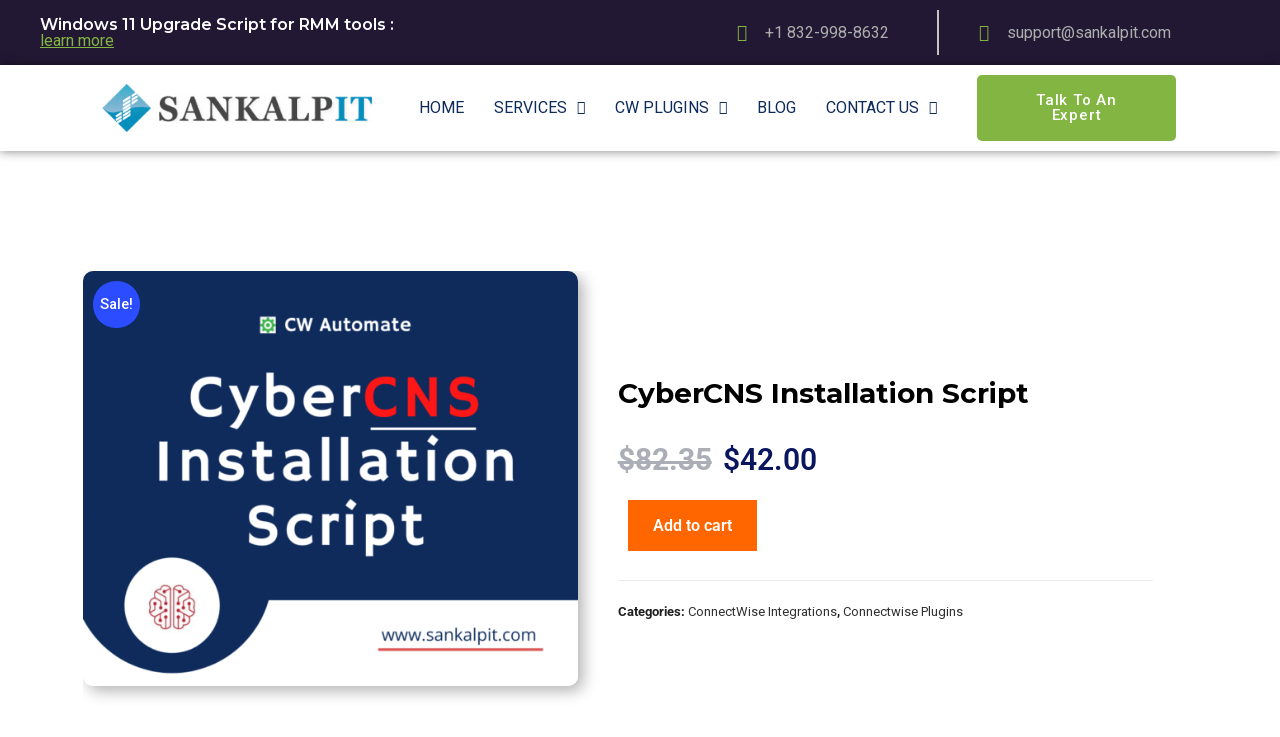

--- FILE ---
content_type: text/html; charset=UTF-8
request_url: https://sankalpit.com/plugins/product/cybercns-installation-script-for-connectwise-automate/
body_size: 25087
content:
<!DOCTYPE html>
<html lang="en-US">
<head>
<meta charset="UTF-8" />
<meta name="viewport" content="width=device-width, initial-scale=1" />
<link rel="profile" href="http://gmpg.org/xfn/11" />
<link rel="pingback" href="https://sankalpit.com/plugins/xmlrpc.php" />
<meta name='robots' content='index, follow, max-image-preview:large, max-snippet:-1, max-video-preview:-1' />
<!-- This site is optimized with the Yoast SEO plugin v26.7 - https://yoast.com/wordpress/plugins/seo/ -->
<title>CyberCNS Installation Script - SankalpIT - Plugins for Automate</title>
<link rel="canonical" href="https://sankalpit.com/plugins/product/cybercns-installation-script-for-connectwise-automate/" />
<meta property="og:locale" content="en_US" />
<meta property="og:type" content="article" />
<meta property="og:title" content="CyberCNS Installation Script - SankalpIT - Plugins for Automate" />
<meta property="og:description" content="1). What is Cyber CNS? It&#8217;s a platform that helps us find and manage assets and vulnerabilities for our clients. It also allows Information Security professionals to help protect their business-critical data from vulnerabilities and exploits. 2). What are the Key Features of CyberCNS? Cloud-based platform. Purpose-built for MSPs. The discovery of all assets Active..." />
<meta property="og:url" content="https://sankalpit.com/plugins/product/cybercns-installation-script-for-connectwise-automate/" />
<meta property="og:site_name" content="SankalpIT - Plugins for Automate" />
<meta property="article:publisher" content="https://www.facebook.com/SankalpITteam/" />
<meta property="article:modified_time" content="2025-10-01T08:29:27+00:00" />
<meta property="og:image" content="https://sankalpit.com/plugins/wp-content/uploads/2022/04/CyberCNS-Installation-Script.png" />
<meta property="og:image:width" content="940" />
<meta property="og:image:height" content="788" />
<meta property="og:image:type" content="image/png" />
<meta name="twitter:card" content="summary_large_image" />
<meta name="twitter:site" content="@SankalpITteam" />
<meta name="twitter:label1" content="Est. reading time" />
<meta name="twitter:data1" content="1 minute" />
<script type="application/ld+json" class="yoast-schema-graph">{"@context":"https://schema.org","@graph":[{"@type":["WebPage","ItemPage"],"@id":"https://sankalpit.com/plugins/product/cybercns-installation-script-for-connectwise-automate/","url":"https://sankalpit.com/plugins/product/cybercns-installation-script-for-connectwise-automate/","name":"CyberCNS Installation Script - SankalpIT - Plugins for Automate","isPartOf":{"@id":"https://sankalpit.com/plugins/#website"},"primaryImageOfPage":{"@id":"https://sankalpit.com/plugins/product/cybercns-installation-script-for-connectwise-automate/#primaryimage"},"image":{"@id":"https://sankalpit.com/plugins/product/cybercns-installation-script-for-connectwise-automate/#primaryimage"},"thumbnailUrl":"https://sankalpit.com/plugins/wp-content/uploads/2022/04/CyberCNS-Installation-Script.png","datePublished":"2022-04-27T14:56:36+00:00","dateModified":"2025-10-01T08:29:27+00:00","breadcrumb":{"@id":"https://sankalpit.com/plugins/product/cybercns-installation-script-for-connectwise-automate/#breadcrumb"},"inLanguage":"en-US","potentialAction":[{"@type":"ReadAction","target":["https://sankalpit.com/plugins/product/cybercns-installation-script-for-connectwise-automate/"]}]},{"@type":"ImageObject","inLanguage":"en-US","@id":"https://sankalpit.com/plugins/product/cybercns-installation-script-for-connectwise-automate/#primaryimage","url":"https://sankalpit.com/plugins/wp-content/uploads/2022/04/CyberCNS-Installation-Script.png","contentUrl":"https://sankalpit.com/plugins/wp-content/uploads/2022/04/CyberCNS-Installation-Script.png","width":940,"height":788},{"@type":"BreadcrumbList","@id":"https://sankalpit.com/plugins/product/cybercns-installation-script-for-connectwise-automate/#breadcrumb","itemListElement":[{"@type":"ListItem","position":1,"name":"Home","item":"https://sankalpit.com/plugins/"},{"@type":"ListItem","position":2,"name":"Products","item":"https://sankalpit.com/plugins/automate-plugins/"},{"@type":"ListItem","position":3,"name":"CyberCNS Installation Script"}]},{"@type":"WebSite","@id":"https://sankalpit.com/plugins/#website","url":"https://sankalpit.com/plugins/","name":"SankalpIT - Plugins for Automate","description":"ConnectWise Automate Plugin Implementation and Development Services","publisher":{"@id":"https://sankalpit.com/plugins/#organization"},"potentialAction":[{"@type":"SearchAction","target":{"@type":"EntryPoint","urlTemplate":"https://sankalpit.com/plugins/?s={search_term_string}"},"query-input":{"@type":"PropertyValueSpecification","valueRequired":true,"valueName":"search_term_string"}}],"inLanguage":"en-US"},{"@type":"Organization","@id":"https://sankalpit.com/plugins/#organization","name":"SankalpIT Services","url":"https://sankalpit.com/plugins/","logo":{"@type":"ImageObject","inLanguage":"en-US","@id":"https://sankalpit.com/plugins/#/schema/logo/image/","url":"https://sankalpit.com/plugins/wp-content/uploads/2020/08/sankalpit-plugins-logo.png","contentUrl":"https://sankalpit.com/plugins/wp-content/uploads/2020/08/sankalpit-plugins-logo.png","width":458,"height":71,"caption":"SankalpIT Services"},"image":{"@id":"https://sankalpit.com/plugins/#/schema/logo/image/"},"sameAs":["https://www.facebook.com/SankalpITteam/","https://x.com/SankalpITteam","https://www.instagram.com/sankalpitservices/","https://www.linkedin.com/company/sankalp-it"]}]}</script>
<!-- / Yoast SEO plugin. -->
<link rel='dns-prefetch' href='//fonts.googleapis.com' />
<link rel="alternate" type="application/rss+xml" title="SankalpIT - Plugins for Automate &raquo; Feed" href="https://sankalpit.com/plugins/feed/" />
<link rel="alternate" type="application/rss+xml" title="SankalpIT - Plugins for Automate &raquo; Comments Feed" href="https://sankalpit.com/plugins/comments/feed/" />
<link rel="alternate" title="oEmbed (JSON)" type="application/json+oembed" href="https://sankalpit.com/plugins/wp-json/oembed/1.0/embed?url=https%3A%2F%2Fsankalpit.com%2Fplugins%2Fproduct%2Fcybercns-installation-script-for-connectwise-automate%2F" />
<link rel="alternate" title="oEmbed (XML)" type="text/xml+oembed" href="https://sankalpit.com/plugins/wp-json/oembed/1.0/embed?url=https%3A%2F%2Fsankalpit.com%2Fplugins%2Fproduct%2Fcybercns-installation-script-for-connectwise-automate%2F&#038;format=xml" />
<style id='wp-img-auto-sizes-contain-inline-css' type='text/css'>
img:is([sizes=auto i],[sizes^="auto," i]){contain-intrinsic-size:3000px 1500px}
/*# sourceURL=wp-img-auto-sizes-contain-inline-css */
</style>
<!-- <link rel='stylesheet' id='hfe-widgets-style-css' href='https://sankalpit.com/plugins/wp-content/plugins/header-footer-elementor/inc/widgets-css/frontend.css?ver=2.8.1' type='text/css' media='all' /> -->
<!-- <link rel='stylesheet' id='hfe-woo-product-grid-css' href='https://sankalpit.com/plugins/wp-content/plugins/header-footer-elementor/inc/widgets-css/woo-products.css?ver=2.8.1' type='text/css' media='all' /> -->
<!-- <link rel='stylesheet' id='wp-block-library-css' href='https://sankalpit.com/plugins/wp-includes/css/dist/block-library/style.min.css?ver=6.9' type='text/css' media='all' /> -->
<link rel="stylesheet" type="text/css" href="//sankalpit.com/plugins/wp-content/cache/wpfc-minified/8jmm70px/3udlh.css" media="all"/>
<style id='classic-theme-styles-inline-css' type='text/css'>
/*! This file is auto-generated */
.wp-block-button__link{color:#fff;background-color:#32373c;border-radius:9999px;box-shadow:none;text-decoration:none;padding:calc(.667em + 2px) calc(1.333em + 2px);font-size:1.125em}.wp-block-file__button{background:#32373c;color:#fff;text-decoration:none}
/*# sourceURL=/wp-includes/css/classic-themes.min.css */
</style>
<style id='global-styles-inline-css' type='text/css'>
:root{--wp--preset--aspect-ratio--square: 1;--wp--preset--aspect-ratio--4-3: 4/3;--wp--preset--aspect-ratio--3-4: 3/4;--wp--preset--aspect-ratio--3-2: 3/2;--wp--preset--aspect-ratio--2-3: 2/3;--wp--preset--aspect-ratio--16-9: 16/9;--wp--preset--aspect-ratio--9-16: 9/16;--wp--preset--color--black: #000000;--wp--preset--color--cyan-bluish-gray: #abb8c3;--wp--preset--color--white: #ffffff;--wp--preset--color--pale-pink: #f78da7;--wp--preset--color--vivid-red: #cf2e2e;--wp--preset--color--luminous-vivid-orange: #ff6900;--wp--preset--color--luminous-vivid-amber: #fcb900;--wp--preset--color--light-green-cyan: #7bdcb5;--wp--preset--color--vivid-green-cyan: #00d084;--wp--preset--color--pale-cyan-blue: #8ed1fc;--wp--preset--color--vivid-cyan-blue: #0693e3;--wp--preset--color--vivid-purple: #9b51e0;--wp--preset--gradient--vivid-cyan-blue-to-vivid-purple: linear-gradient(135deg,rgb(6,147,227) 0%,rgb(155,81,224) 100%);--wp--preset--gradient--light-green-cyan-to-vivid-green-cyan: linear-gradient(135deg,rgb(122,220,180) 0%,rgb(0,208,130) 100%);--wp--preset--gradient--luminous-vivid-amber-to-luminous-vivid-orange: linear-gradient(135deg,rgb(252,185,0) 0%,rgb(255,105,0) 100%);--wp--preset--gradient--luminous-vivid-orange-to-vivid-red: linear-gradient(135deg,rgb(255,105,0) 0%,rgb(207,46,46) 100%);--wp--preset--gradient--very-light-gray-to-cyan-bluish-gray: linear-gradient(135deg,rgb(238,238,238) 0%,rgb(169,184,195) 100%);--wp--preset--gradient--cool-to-warm-spectrum: linear-gradient(135deg,rgb(74,234,220) 0%,rgb(151,120,209) 20%,rgb(207,42,186) 40%,rgb(238,44,130) 60%,rgb(251,105,98) 80%,rgb(254,248,76) 100%);--wp--preset--gradient--blush-light-purple: linear-gradient(135deg,rgb(255,206,236) 0%,rgb(152,150,240) 100%);--wp--preset--gradient--blush-bordeaux: linear-gradient(135deg,rgb(254,205,165) 0%,rgb(254,45,45) 50%,rgb(107,0,62) 100%);--wp--preset--gradient--luminous-dusk: linear-gradient(135deg,rgb(255,203,112) 0%,rgb(199,81,192) 50%,rgb(65,88,208) 100%);--wp--preset--gradient--pale-ocean: linear-gradient(135deg,rgb(255,245,203) 0%,rgb(182,227,212) 50%,rgb(51,167,181) 100%);--wp--preset--gradient--electric-grass: linear-gradient(135deg,rgb(202,248,128) 0%,rgb(113,206,126) 100%);--wp--preset--gradient--midnight: linear-gradient(135deg,rgb(2,3,129) 0%,rgb(40,116,252) 100%);--wp--preset--font-size--small: 13px;--wp--preset--font-size--medium: 20px;--wp--preset--font-size--large: 36px;--wp--preset--font-size--x-large: 42px;--wp--preset--spacing--20: 0.44rem;--wp--preset--spacing--30: 0.67rem;--wp--preset--spacing--40: 1rem;--wp--preset--spacing--50: 1.5rem;--wp--preset--spacing--60: 2.25rem;--wp--preset--spacing--70: 3.38rem;--wp--preset--spacing--80: 5.06rem;--wp--preset--shadow--natural: 6px 6px 9px rgba(0, 0, 0, 0.2);--wp--preset--shadow--deep: 12px 12px 50px rgba(0, 0, 0, 0.4);--wp--preset--shadow--sharp: 6px 6px 0px rgba(0, 0, 0, 0.2);--wp--preset--shadow--outlined: 6px 6px 0px -3px rgb(255, 255, 255), 6px 6px rgb(0, 0, 0);--wp--preset--shadow--crisp: 6px 6px 0px rgb(0, 0, 0);}:where(.is-layout-flex){gap: 0.5em;}:where(.is-layout-grid){gap: 0.5em;}body .is-layout-flex{display: flex;}.is-layout-flex{flex-wrap: wrap;align-items: center;}.is-layout-flex > :is(*, div){margin: 0;}body .is-layout-grid{display: grid;}.is-layout-grid > :is(*, div){margin: 0;}:where(.wp-block-columns.is-layout-flex){gap: 2em;}:where(.wp-block-columns.is-layout-grid){gap: 2em;}:where(.wp-block-post-template.is-layout-flex){gap: 1.25em;}:where(.wp-block-post-template.is-layout-grid){gap: 1.25em;}.has-black-color{color: var(--wp--preset--color--black) !important;}.has-cyan-bluish-gray-color{color: var(--wp--preset--color--cyan-bluish-gray) !important;}.has-white-color{color: var(--wp--preset--color--white) !important;}.has-pale-pink-color{color: var(--wp--preset--color--pale-pink) !important;}.has-vivid-red-color{color: var(--wp--preset--color--vivid-red) !important;}.has-luminous-vivid-orange-color{color: var(--wp--preset--color--luminous-vivid-orange) !important;}.has-luminous-vivid-amber-color{color: var(--wp--preset--color--luminous-vivid-amber) !important;}.has-light-green-cyan-color{color: var(--wp--preset--color--light-green-cyan) !important;}.has-vivid-green-cyan-color{color: var(--wp--preset--color--vivid-green-cyan) !important;}.has-pale-cyan-blue-color{color: var(--wp--preset--color--pale-cyan-blue) !important;}.has-vivid-cyan-blue-color{color: var(--wp--preset--color--vivid-cyan-blue) !important;}.has-vivid-purple-color{color: var(--wp--preset--color--vivid-purple) !important;}.has-black-background-color{background-color: var(--wp--preset--color--black) !important;}.has-cyan-bluish-gray-background-color{background-color: var(--wp--preset--color--cyan-bluish-gray) !important;}.has-white-background-color{background-color: var(--wp--preset--color--white) !important;}.has-pale-pink-background-color{background-color: var(--wp--preset--color--pale-pink) !important;}.has-vivid-red-background-color{background-color: var(--wp--preset--color--vivid-red) !important;}.has-luminous-vivid-orange-background-color{background-color: var(--wp--preset--color--luminous-vivid-orange) !important;}.has-luminous-vivid-amber-background-color{background-color: var(--wp--preset--color--luminous-vivid-amber) !important;}.has-light-green-cyan-background-color{background-color: var(--wp--preset--color--light-green-cyan) !important;}.has-vivid-green-cyan-background-color{background-color: var(--wp--preset--color--vivid-green-cyan) !important;}.has-pale-cyan-blue-background-color{background-color: var(--wp--preset--color--pale-cyan-blue) !important;}.has-vivid-cyan-blue-background-color{background-color: var(--wp--preset--color--vivid-cyan-blue) !important;}.has-vivid-purple-background-color{background-color: var(--wp--preset--color--vivid-purple) !important;}.has-black-border-color{border-color: var(--wp--preset--color--black) !important;}.has-cyan-bluish-gray-border-color{border-color: var(--wp--preset--color--cyan-bluish-gray) !important;}.has-white-border-color{border-color: var(--wp--preset--color--white) !important;}.has-pale-pink-border-color{border-color: var(--wp--preset--color--pale-pink) !important;}.has-vivid-red-border-color{border-color: var(--wp--preset--color--vivid-red) !important;}.has-luminous-vivid-orange-border-color{border-color: var(--wp--preset--color--luminous-vivid-orange) !important;}.has-luminous-vivid-amber-border-color{border-color: var(--wp--preset--color--luminous-vivid-amber) !important;}.has-light-green-cyan-border-color{border-color: var(--wp--preset--color--light-green-cyan) !important;}.has-vivid-green-cyan-border-color{border-color: var(--wp--preset--color--vivid-green-cyan) !important;}.has-pale-cyan-blue-border-color{border-color: var(--wp--preset--color--pale-cyan-blue) !important;}.has-vivid-cyan-blue-border-color{border-color: var(--wp--preset--color--vivid-cyan-blue) !important;}.has-vivid-purple-border-color{border-color: var(--wp--preset--color--vivid-purple) !important;}.has-vivid-cyan-blue-to-vivid-purple-gradient-background{background: var(--wp--preset--gradient--vivid-cyan-blue-to-vivid-purple) !important;}.has-light-green-cyan-to-vivid-green-cyan-gradient-background{background: var(--wp--preset--gradient--light-green-cyan-to-vivid-green-cyan) !important;}.has-luminous-vivid-amber-to-luminous-vivid-orange-gradient-background{background: var(--wp--preset--gradient--luminous-vivid-amber-to-luminous-vivid-orange) !important;}.has-luminous-vivid-orange-to-vivid-red-gradient-background{background: var(--wp--preset--gradient--luminous-vivid-orange-to-vivid-red) !important;}.has-very-light-gray-to-cyan-bluish-gray-gradient-background{background: var(--wp--preset--gradient--very-light-gray-to-cyan-bluish-gray) !important;}.has-cool-to-warm-spectrum-gradient-background{background: var(--wp--preset--gradient--cool-to-warm-spectrum) !important;}.has-blush-light-purple-gradient-background{background: var(--wp--preset--gradient--blush-light-purple) !important;}.has-blush-bordeaux-gradient-background{background: var(--wp--preset--gradient--blush-bordeaux) !important;}.has-luminous-dusk-gradient-background{background: var(--wp--preset--gradient--luminous-dusk) !important;}.has-pale-ocean-gradient-background{background: var(--wp--preset--gradient--pale-ocean) !important;}.has-electric-grass-gradient-background{background: var(--wp--preset--gradient--electric-grass) !important;}.has-midnight-gradient-background{background: var(--wp--preset--gradient--midnight) !important;}.has-small-font-size{font-size: var(--wp--preset--font-size--small) !important;}.has-medium-font-size{font-size: var(--wp--preset--font-size--medium) !important;}.has-large-font-size{font-size: var(--wp--preset--font-size--large) !important;}.has-x-large-font-size{font-size: var(--wp--preset--font-size--x-large) !important;}
:where(.wp-block-post-template.is-layout-flex){gap: 1.25em;}:where(.wp-block-post-template.is-layout-grid){gap: 1.25em;}
:where(.wp-block-term-template.is-layout-flex){gap: 1.25em;}:where(.wp-block-term-template.is-layout-grid){gap: 1.25em;}
:where(.wp-block-columns.is-layout-flex){gap: 2em;}:where(.wp-block-columns.is-layout-grid){gap: 2em;}
:root :where(.wp-block-pullquote){font-size: 1.5em;line-height: 1.6;}
/*# sourceURL=global-styles-inline-css */
</style>
<!-- <link rel='stylesheet' id='woocommerce-layout-css' href='https://sankalpit.com/plugins/wp-content/plugins/woocommerce/assets/css/woocommerce-layout.css?ver=10.4.3' type='text/css' media='all' /> -->
<link rel="stylesheet" type="text/css" href="//sankalpit.com/plugins/wp-content/cache/wpfc-minified/6kezueal/3timd.css" media="all"/>
<!-- <link rel='stylesheet' id='woocommerce-smallscreen-css' href='https://sankalpit.com/plugins/wp-content/plugins/woocommerce/assets/css/woocommerce-smallscreen.css?ver=10.4.3' type='text/css' media='only screen and (max-width: 768px)' /> -->
<link rel="stylesheet" type="text/css" href="//sankalpit.com/plugins/wp-content/cache/wpfc-minified/1fyg68p6/3timd.css" media="only screen and (max-width: 768px)"/>
<!-- <link rel='stylesheet' id='woocommerce-general-css' href='https://sankalpit.com/plugins/wp-content/plugins/woocommerce/assets/css/woocommerce.css?ver=10.4.3' type='text/css' media='all' /> -->
<link rel="stylesheet" type="text/css" href="//sankalpit.com/plugins/wp-content/cache/wpfc-minified/kdfcwaqe/3timd.css" media="all"/>
<style id='woocommerce-inline-inline-css' type='text/css'>
.woocommerce form .form-row .required { visibility: visible; }
/*# sourceURL=woocommerce-inline-inline-css */
</style>
<!-- <link rel='stylesheet' id='hfe-style-css' href='https://sankalpit.com/plugins/wp-content/plugins/header-footer-elementor/assets/css/header-footer-elementor.css?ver=2.8.1' type='text/css' media='all' /> -->
<!-- <link rel='stylesheet' id='elementor-icons-css' href='https://sankalpit.com/plugins/wp-content/plugins/elementor/assets/lib/eicons/css/elementor-icons.min.css?ver=5.45.0' type='text/css' media='all' /> -->
<!-- <link rel='stylesheet' id='elementor-frontend-css' href='https://sankalpit.com/plugins/wp-content/plugins/elementor/assets/css/frontend.min.css?ver=3.34.1' type='text/css' media='all' /> -->
<link rel="stylesheet" type="text/css" href="//sankalpit.com/plugins/wp-content/cache/wpfc-minified/9ibqh4bs/3timd.css" media="all"/>
<link rel='stylesheet' id='elementor-post-5381-css' href='https://sankalpit.com/plugins/wp-content/uploads/elementor/css/post-5381.css?ver=1768202004' type='text/css' media='all' />
<link rel='stylesheet' id='elementor-post-7-css' href='https://sankalpit.com/plugins/wp-content/uploads/elementor/css/post-7.css?ver=1768202004' type='text/css' media='all' />
<link rel='stylesheet' id='elementor-post-6489-css' href='https://sankalpit.com/plugins/wp-content/uploads/elementor/css/post-6489.css?ver=1768202004' type='text/css' media='all' />
<!-- <link rel='stylesheet' id='headding-title-css' href='https://sankalpit.com/plugins/wp-content/plugins/techtlk-addons/assets/css/headding-title.css?ver=6.9' type='text/css' media='all' /> -->
<!-- <link rel='stylesheet' id='rsaddons-pro-css-css' href='https://sankalpit.com/plugins/wp-content/plugins/techtlk-addons/assets/css/rsaddons.css?ver=1768215812' type='text/css' media='all' /> -->
<!-- <link rel='stylesheet' id='rselements-heading-css' href='https://sankalpit.com/plugins/wp-content/plugins/techtlk-addons/widgets/heading/heading.css?ver=6.9' type='text/css' media='all' /> -->
<!-- <link rel='stylesheet' id='rselements-counter-css' href='https://sankalpit.com/plugins/wp-content/plugins/techtlk-addons/widgets/counter/counter.css?ver=6.9' type='text/css' media='all' /> -->
<!-- <link rel='stylesheet' id='rselements-service_grid-css' href='https://sankalpit.com/plugins/wp-content/plugins/techtlk-addons/widgets/services/rs-service-grid.css?ver=6.9' type='text/css' media='all' /> -->
<!-- <link rel='stylesheet' id='rselements-service_slider-css' href='https://sankalpit.com/plugins/wp-content/plugins/techtlk-addons/widgets/service-slider/service-slider-widget.css?ver=6.9' type='text/css' media='all' /> -->
<!-- <link rel='stylesheet' id='rselements-service_list-css' href='https://sankalpit.com/plugins/wp-content/plugins/techtlk-addons/widgets/service-list/rs-service-list.css?ver=6.9' type='text/css' media='all' /> -->
<!-- <link rel='stylesheet' id='rselements-service_expand_effect-css' href='https://sankalpit.com/plugins/wp-content/plugins/techtlk-addons/widgets/service-expand-effect/service-expand-effect.css?ver=6.9' type='text/css' media='all' /> -->
<!-- <link rel='stylesheet' id='rselements-search_result-css' href='https://sankalpit.com/plugins/wp-content/plugins/techtlk-addons/widgets/search-result/rs-search-result.css?ver=6.9' type='text/css' media='all' /> -->
<!-- <link rel='stylesheet' id='rselements-button-css' href='https://sankalpit.com/plugins/wp-content/plugins/techtlk-addons/widgets/button/button.css?ver=6.9' type='text/css' media='all' /> -->
<!-- <link rel='stylesheet' id='rselements-logo_widget-css' href='https://sankalpit.com/plugins/wp-content/plugins/techtlk-addons/widgets/logo-widget/logo-widget.css?ver=6.9' type='text/css' media='all' /> -->
<!-- <link rel='stylesheet' id='rselements-line_rain_animation-css' href='https://sankalpit.com/plugins/wp-content/plugins/techtlk-addons/widgets/line-rain-animation/line-rain-animation.css?ver=6.9' type='text/css' media='all' /> -->
<!-- <link rel='stylesheet' id='rselements-breadcrumb-css' href='https://sankalpit.com/plugins/wp-content/plugins/techtlk-addons/widgets/breadcrumb-widget/breadcrumb-widget.css?ver=6.9' type='text/css' media='all' /> -->
<!-- <link rel='stylesheet' id='rselements-newsletter-css' href='https://sankalpit.com/plugins/wp-content/plugins/techtlk-addons/widgets/newsletter/newsletter.css?ver=6.9' type='text/css' media='all' /> -->
<!-- <link rel='stylesheet' id='rselements-latest_blog-css' href='https://sankalpit.com/plugins/wp-content/plugins/techtlk-addons/widgets/latest-blog-grid/blog-grid.css?ver=6.9' type='text/css' media='all' /> -->
<!-- <link rel='stylesheet' id='rselements-latest_blog_slider-css' href='https://sankalpit.com/plugins/wp-content/plugins/techtlk-addons/widgets/latest-blog-slider/blog-slider.css?ver=6.9' type='text/css' media='all' /> -->
<!-- <link rel='stylesheet' id='rselements-post_navigation-css' href='https://sankalpit.com/plugins/wp-content/plugins/techtlk-addons/widgets/post-navigation/post-navigation.css?ver=6.9' type='text/css' media='all' /> -->
<!-- <link rel='stylesheet' id='rselements-hotspots_showcase-css' href='https://sankalpit.com/plugins/wp-content/plugins/techtlk-addons/widgets/hotspot-widget/hotspot.css?ver=6.9' type='text/css' media='all' /> -->
<!-- <link rel='stylesheet' id='rselements-social-icons-css' href='https://sankalpit.com/plugins/wp-content/plugins/techtlk-addons/widgets/social-icons/rs-social-icons.css?ver=6.9' type='text/css' media='all' /> -->
<!-- <link rel='stylesheet' id='rselements-modal-box-css' href='https://sankalpit.com/plugins/wp-content/plugins/techtlk-addons/widgets/modal/modal.css?ver=6.9' type='text/css' media='all' /> -->
<!-- <link rel='stylesheet' id='rselements-header-offcanvas-css' href='https://sankalpit.com/plugins/wp-content/plugins/techtlk-addons/widgets/header-offcanvas/header-offcanvas.css?ver=6.9' type='text/css' media='all' /> -->
<!-- <link rel='stylesheet' id='rselements-accordion-widget-css' href='https://sankalpit.com/plugins/wp-content/plugins/techtlk-addons/widgets/rs-accordion/rs-accordion.css?ver=6.9' type='text/css' media='all' /> -->
<!-- <link rel='stylesheet' id='rselements-advanced-tab-widget-css' href='https://sankalpit.com/plugins/wp-content/plugins/techtlk-addons/widgets/advanced-tab/advanced-tab.css?ver=6.9' type='text/css' media='all' /> -->
<!-- <link rel='stylesheet' id='rselements-button-rotating-widget-css' href='https://sankalpit.com/plugins/wp-content/plugins/techtlk-addons/widgets/button-rotating/button-rotating.css?ver=6.9' type='text/css' media='all' /> -->
<!-- <link rel='stylesheet' id='marquee-slider-widget-css' href='https://sankalpit.com/plugins/wp-content/plugins/techtlk-addons/widgets/marquee-slider-logo/marquee-slider-widget.css?ver=6.9' type='text/css' media='all' /> -->
<!-- <link rel='stylesheet' id='rselements-iconbox-widget-css' href='https://sankalpit.com/plugins/wp-content/plugins/techtlk-addons/widgets/iconbox/iconbox.css?ver=6.9' type='text/css' media='all' /> -->
<!-- <link rel='stylesheet' id='rselements-image-widget-css' href='https://sankalpit.com/plugins/wp-content/plugins/techtlk-addons/widgets/image-widget/image-widget.css?ver=6.9' type='text/css' media='all' /> -->
<!-- <link rel='stylesheet' id='rselements-progress-widget-css' href='https://sankalpit.com/plugins/wp-content/plugins/techtlk-addons/widgets/progress/rs-progress.css?ver=6.9' type='text/css' media='all' /> -->
<!-- <link rel='stylesheet' id='rselements-work-process-css' href='https://sankalpit.com/plugins/wp-content/plugins/techtlk-addons/widgets/work-process/work-process.css?ver=6.9' type='text/css' media='all' /> -->
<!-- <link rel='stylesheet' id='rselements-award-widget-css' href='https://sankalpit.com/plugins/wp-content/plugins/techtlk-addons/widgets/rs-award-widget/award-widget.css?ver=6.9' type='text/css' media='all' /> -->
<!-- <link rel='stylesheet' id='rselements-brochures-css' href='https://sankalpit.com/plugins/wp-content/plugins/techtlk-addons/widgets/brochures/brochures.css?ver=6.9' type='text/css' media='all' /> -->
<!-- <link rel='stylesheet' id='boostrap-css' href='https://sankalpit.com/plugins/wp-content/themes/techtlk/assets/css/bootstrap.min.css?ver=6.9' type='text/css' media='all' /> -->
<!-- <link rel='stylesheet' id='remixicon-css' href='https://sankalpit.com/plugins/wp-content/themes/techtlk/assets/fonts/remixicon.css?ver=6.9' type='text/css' media='all' /> -->
<!-- <link rel='stylesheet' id='owl-carousel-css' href='https://sankalpit.com/plugins/wp-content/themes/techtlk/assets/css/owl.carousel.css?ver=6.9' type='text/css' media='all' /> -->
<!-- <link rel='stylesheet' id='slick-css' href='https://sankalpit.com/plugins/wp-content/themes/techtlk/assets/css/slick.css?ver=6.9' type='text/css' media='all' /> -->
<!-- <link rel='stylesheet' id='magnific-popup-css' href='https://sankalpit.com/plugins/wp-content/themes/techtlk/assets/css/magnific-popup.css?ver=6.9' type='text/css' media='all' /> -->
<!-- <link rel='stylesheet' id='swiper-min-css' href='https://sankalpit.com/plugins/wp-content/themes/techtlk/assets/css/swiper.min.css?ver=6.9' type='text/css' media='all' /> -->
<!-- <link rel='stylesheet' id='odometer-css-css' href='https://sankalpit.com/plugins/wp-content/themes/techtlk/assets/css/odometer.min.css?ver=6.9' type='text/css' media='all' /> -->
<!-- <link rel='stylesheet' id='techtlk-style-default-css' href='https://sankalpit.com/plugins/wp-content/themes/techtlk/assets/css/default.css?ver=6.9' type='text/css' media='all' /> -->
<!-- <link rel='stylesheet' id='techtlk-style-rsanimations-css' href='https://sankalpit.com/plugins/wp-content/themes/techtlk/assets/css/rsanimations.css?ver=6.9' type='text/css' media='all' /> -->
<!-- <link rel='stylesheet' id='techtlk-style-responsive-css' href='https://sankalpit.com/plugins/wp-content/themes/techtlk/assets/css/responsive.css?ver=6.9' type='text/css' media='all' /> -->
<!-- <link rel='stylesheet' id='techtlk-style-css' href='https://sankalpit.com/plugins/wp-content/themes/techtlk-child/style.css?ver=6.9' type='text/css' media='all' /> -->
<link rel="stylesheet" type="text/css" href="//sankalpit.com/plugins/wp-content/cache/wpfc-minified/lc6fesas/3timd.css" media="all"/>
<link rel='stylesheet' id='studio-fonts-css' href='//fonts.googleapis.com/css?family=Space+Grotesk%3A400%2C500%2C600%2C700&#038;display=swap&#038;ver=1.0.0' type='text/css' media='all' />
<!-- <link rel='stylesheet' id='childstyle-css' href='https://sankalpit.com/plugins/wp-content/themes/techtlk/style.css?ver=6.9' type='text/css' media='all' /> -->
<!-- <link rel='stylesheet' id='hfe-elementor-icons-css' href='https://sankalpit.com/plugins/wp-content/plugins/elementor/assets/lib/eicons/css/elementor-icons.min.css?ver=5.34.0' type='text/css' media='all' /> -->
<!-- <link rel='stylesheet' id='hfe-icons-list-css' href='https://sankalpit.com/plugins/wp-content/plugins/elementor/assets/css/widget-icon-list.min.css?ver=3.24.3' type='text/css' media='all' /> -->
<!-- <link rel='stylesheet' id='hfe-social-icons-css' href='https://sankalpit.com/plugins/wp-content/plugins/elementor/assets/css/widget-social-icons.min.css?ver=3.24.0' type='text/css' media='all' /> -->
<!-- <link rel='stylesheet' id='hfe-social-share-icons-brands-css' href='https://sankalpit.com/plugins/wp-content/plugins/elementor/assets/lib/font-awesome/css/brands.css?ver=5.15.3' type='text/css' media='all' /> -->
<!-- <link rel='stylesheet' id='hfe-social-share-icons-fontawesome-css' href='https://sankalpit.com/plugins/wp-content/plugins/elementor/assets/lib/font-awesome/css/fontawesome.css?ver=5.15.3' type='text/css' media='all' /> -->
<!-- <link rel='stylesheet' id='hfe-nav-menu-icons-css' href='https://sankalpit.com/plugins/wp-content/plugins/elementor/assets/lib/font-awesome/css/solid.css?ver=5.15.3' type='text/css' media='all' /> -->
<!-- <link rel='stylesheet' id='elementor-gf-local-roboto-css' href='https://sankalpit.com/plugins/wp-content/uploads/elementor/google-fonts/css/roboto.css?ver=1743516845' type='text/css' media='all' /> -->
<!-- <link rel='stylesheet' id='elementor-gf-local-robotoslab-css' href='https://sankalpit.com/plugins/wp-content/uploads/elementor/google-fonts/css/robotoslab.css?ver=1743516860' type='text/css' media='all' /> -->
<!-- <link rel='stylesheet' id='elementor-gf-local-rubik-css' href='https://sankalpit.com/plugins/wp-content/uploads/elementor/google-fonts/css/rubik.css?ver=1743516867' type='text/css' media='all' /> -->
<!-- <link rel='stylesheet' id='elementor-icons-shared-0-css' href='https://sankalpit.com/plugins/wp-content/plugins/elementor/assets/lib/font-awesome/css/fontawesome.min.css?ver=5.15.3' type='text/css' media='all' /> -->
<!-- <link rel='stylesheet' id='elementor-icons-fa-solid-css' href='https://sankalpit.com/plugins/wp-content/plugins/elementor/assets/lib/font-awesome/css/solid.min.css?ver=5.15.3' type='text/css' media='all' /> -->
<!-- <link rel='stylesheet' id='elementor-icons-fa-regular-css' href='https://sankalpit.com/plugins/wp-content/plugins/elementor/assets/lib/font-awesome/css/regular.min.css?ver=5.15.3' type='text/css' media='all' /> -->
<!-- <link rel='stylesheet' id='elementor-icons-fa-brands-css' href='https://sankalpit.com/plugins/wp-content/plugins/elementor/assets/lib/font-awesome/css/brands.min.css?ver=5.15.3' type='text/css' media='all' /> -->
<link rel="stylesheet" type="text/css" href="//sankalpit.com/plugins/wp-content/cache/wpfc-minified/7n9ezlqk/3timd.css" media="all"/>
<script src='//sankalpit.com/plugins/wp-content/cache/wpfc-minified/g522bs3c/3timd.js' type="text/javascript"></script>
<!-- <script type="text/javascript" src="https://sankalpit.com/plugins/wp-includes/js/jquery/jquery.min.js?ver=3.7.1" id="jquery-core-js"></script> -->
<!-- <script type="text/javascript" src="https://sankalpit.com/plugins/wp-includes/js/jquery/jquery-migrate.min.js?ver=3.4.1" id="jquery-migrate-js"></script> -->
<script type="text/javascript" id="jquery-js-after">
/* <![CDATA[ */
!function($){"use strict";$(document).ready(function(){$(this).scrollTop()>100&&$(".hfe-scroll-to-top-wrap").removeClass("hfe-scroll-to-top-hide"),$(window).scroll(function(){$(this).scrollTop()<100?$(".hfe-scroll-to-top-wrap").fadeOut(300):$(".hfe-scroll-to-top-wrap").fadeIn(300)}),$(".hfe-scroll-to-top-wrap").on("click",function(){$("html, body").animate({scrollTop:0},300);return!1})})}(jQuery);
!function($){'use strict';$(document).ready(function(){var bar=$('.hfe-reading-progress-bar');if(!bar.length)return;$(window).on('scroll',function(){var s=$(window).scrollTop(),d=$(document).height()-$(window).height(),p=d? s/d*100:0;bar.css('width',p+'%')});});}(jQuery);
//# sourceURL=jquery-js-after
/* ]]> */
</script>
<script src='//sankalpit.com/plugins/wp-content/cache/wpfc-minified/9a6fup19/3timd.js' type="text/javascript"></script>
<!-- <script type="text/javascript" src="https://sankalpit.com/plugins/wp-content/plugins/woocommerce/assets/js/jquery-blockui/jquery.blockUI.min.js?ver=2.7.0-wc.10.4.3" id="wc-jquery-blockui-js" defer="defer" data-wp-strategy="defer"></script> -->
<script type="text/javascript" id="wc-add-to-cart-js-extra">
/* <![CDATA[ */
var wc_add_to_cart_params = {"ajax_url":"/plugins/wp-admin/admin-ajax.php","wc_ajax_url":"/plugins/?wc-ajax=%%endpoint%%","i18n_view_cart":"View cart","cart_url":"https://sankalpit.com/plugins/cart/","is_cart":"","cart_redirect_after_add":"yes"};
//# sourceURL=wc-add-to-cart-js-extra
/* ]]> */
</script>
<script src='//sankalpit.com/plugins/wp-content/cache/wpfc-minified/9ltjbtnx/3udlh.js' type="text/javascript"></script>
<!-- <script type="text/javascript" src="https://sankalpit.com/plugins/wp-content/plugins/woocommerce/assets/js/frontend/add-to-cart.min.js?ver=10.4.3" id="wc-add-to-cart-js" defer="defer" data-wp-strategy="defer"></script> -->
<!-- <script type="text/javascript" src="https://sankalpit.com/plugins/wp-content/plugins/woocommerce/assets/js/flexslider/jquery.flexslider.min.js?ver=2.7.2-wc.10.4.3" id="wc-flexslider-js" defer="defer" data-wp-strategy="defer"></script> -->
<script type="text/javascript" id="wc-single-product-js-extra">
/* <![CDATA[ */
var wc_single_product_params = {"i18n_required_rating_text":"Please select a rating","i18n_rating_options":["1 of 5 stars","2 of 5 stars","3 of 5 stars","4 of 5 stars","5 of 5 stars"],"i18n_product_gallery_trigger_text":"View full-screen image gallery","review_rating_required":"yes","flexslider":{"rtl":false,"animation":"slide","smoothHeight":true,"directionNav":false,"controlNav":"thumbnails","slideshow":false,"animationSpeed":500,"animationLoop":false,"allowOneSlide":false},"zoom_enabled":"","zoom_options":[],"photoswipe_enabled":"","photoswipe_options":{"shareEl":false,"closeOnScroll":false,"history":false,"hideAnimationDuration":0,"showAnimationDuration":0},"flexslider_enabled":"1"};
//# sourceURL=wc-single-product-js-extra
/* ]]> */
</script>
<script src='//sankalpit.com/plugins/wp-content/cache/wpfc-minified/k2u3gw7n/3udlh.js' type="text/javascript"></script>
<!-- <script type="text/javascript" src="https://sankalpit.com/plugins/wp-content/plugins/woocommerce/assets/js/frontend/single-product.min.js?ver=10.4.3" id="wc-single-product-js" defer="defer" data-wp-strategy="defer"></script> -->
<!-- <script type="text/javascript" src="https://sankalpit.com/plugins/wp-content/plugins/woocommerce/assets/js/js-cookie/js.cookie.min.js?ver=2.1.4-wc.10.4.3" id="wc-js-cookie-js" defer="defer" data-wp-strategy="defer"></script> -->
<script type="text/javascript" id="woocommerce-js-extra">
/* <![CDATA[ */
var woocommerce_params = {"ajax_url":"/plugins/wp-admin/admin-ajax.php","wc_ajax_url":"/plugins/?wc-ajax=%%endpoint%%","i18n_password_show":"Show password","i18n_password_hide":"Hide password"};
//# sourceURL=woocommerce-js-extra
/* ]]> */
</script>
<script src='//sankalpit.com/plugins/wp-content/cache/wpfc-minified/o51k72o/3timd.js' type="text/javascript"></script>
<!-- <script type="text/javascript" src="https://sankalpit.com/plugins/wp-content/plugins/woocommerce/assets/js/frontend/woocommerce.min.js?ver=10.4.3" id="woocommerce-js" defer="defer" data-wp-strategy="defer"></script> -->
<!-- <script type="text/javascript" src="https://sankalpit.com/plugins/wp-content/themes/techtlk/assets/js/theia-sticky-sidebar.js?ver=1.0" id="theia-sticky-sidebar-js"></script> -->
<link rel="https://api.w.org/" href="https://sankalpit.com/plugins/wp-json/" /><link rel="alternate" title="JSON" type="application/json" href="https://sankalpit.com/plugins/wp-json/wp/v2/product/5292" /><link rel="EditURI" type="application/rsd+xml" title="RSD" href="https://sankalpit.com/plugins/xmlrpc.php?rsd" />
<meta name="generator" content="WordPress 6.9" />
<meta name="generator" content="WooCommerce 10.4.3" />
<link rel='shortlink' href='https://sankalpit.com/plugins/?p=5292' />
<noscript><style>.woocommerce-product-gallery{ opacity: 1 !important; }</style></noscript>
<meta name="generator" content="Elementor 3.34.1; features: additional_custom_breakpoints; settings: css_print_method-external, google_font-enabled, font_display-auto">
<link rel="preconnect" href="//code.tidio.co">			<style>
.e-con.e-parent:nth-of-type(n+4):not(.e-lazyloaded):not(.e-no-lazyload),
.e-con.e-parent:nth-of-type(n+4):not(.e-lazyloaded):not(.e-no-lazyload) * {
background-image: none !important;
}
@media screen and (max-height: 1024px) {
.e-con.e-parent:nth-of-type(n+3):not(.e-lazyloaded):not(.e-no-lazyload),
.e-con.e-parent:nth-of-type(n+3):not(.e-lazyloaded):not(.e-no-lazyload) * {
background-image: none !important;
}
}
@media screen and (max-height: 640px) {
.e-con.e-parent:nth-of-type(n+2):not(.e-lazyloaded):not(.e-no-lazyload),
.e-con.e-parent:nth-of-type(n+2):not(.e-lazyloaded):not(.e-no-lazyload) * {
background-image: none !important;
}
}
</style>
<link rel="icon" href="https://sankalpit.com/plugins/wp-content/uploads/2020/08/cropped-favicon-32x32.png" sizes="32x32" />
<link rel="icon" href="https://sankalpit.com/plugins/wp-content/uploads/2020/08/cropped-favicon-192x192.png" sizes="192x192" />
<link rel="apple-touch-icon" href="https://sankalpit.com/plugins/wp-content/uploads/2020/08/cropped-favicon-180x180.png" />
<meta name="msapplication-TileImage" content="https://sankalpit.com/plugins/wp-content/uploads/2020/08/cropped-favicon-270x270.png" />
<style type="text/css" id="wp-custom-css">
/* Import Google Fonts */
@import url('https://fonts.googleapis.com/css2?family=Roboto:wght@400;500&family=Montserrat:wght@600;700&display=swap');
/* Apply font family to body and general text */
body, p, span, a, li, div, input, textarea, button {
font-family: 'Roboto', sans-serif !important;
}
/* Apply font family to headings */
h1, h2, h3, h4, h5, h6 {
font-family: 'Montserrat', sans-serif !important;
}
/* Heading Colors Example (Optional) */
h1, h2 { color: #000; }       /* Black */
h3, h4 { color: #ff6b00; }    /* Orange */
h5, h6 { color: #1e90ff; }    /* Blue */
.woocommerce div.product div.images img{
border-radius : 10px;
box-shadow: 5px 5px 15px rgba(0,0,0,0.3);
}
.single:not(.single-portfolios) #content h4{
color : black;
font-family : arial;
}
.woocommerce div.product .entry-summary h2{
font-family : arial;
}
/* General Product Description Styling */
.woocommerce div.product .entry-summary,
.woocommerce div.product .woocommerce-Tabs-panel {
font-family: 'Arial', sans-serif; /* Replace with exact font if different */
color: #1e1e1e; /* Main text color */
line-height: 1.7;
font-size: 15px; /* Paragraph thoda chhota kiya */
}
/* Headings */
.woocommerce div.product .entry-summary h2,
.woocommerce div.product .woocommerce-Tabs-panel h2 {
font-size: 28px; /* Bada kiya */
font-weight: 700;
color: black; /* Heading color */
margin-top: 30px;
margin-bottom: 15px;
}
.woocommerce div.product .entry-summary h3,
.woocommerce div.product .woocommerce-Tabs-panel h3 {
font-size: 24px; /* Bada kiya */
font-weight: 600;
color: black !important;
margin-top: 25px;
margin-bottom: 10px;
text-decoration: underline;
}
/* Paragraphs */
.woocommerce div.product .entry-summary p,
.woocommerce div.product .woocommerce-Tabs-panel p {
font-size: 15px; /* Thoda chhota kiya */
margin-bottom: 15px;
}
/* Links */
.woocommerce div.product .entry-summary a,
.woocommerce div.product .woocommerce-Tabs-panel a {
color: #ff6600; /* Link color */
text-decoration: none;
}
.woocommerce div.product .entry-summary a:hover,
.woocommerce div.product .woocommerce-Tabs-panel a:hover {
text-decoration: underline;
}
/* Lists */
.woocommerce div.product .entry-summary ul,
.woocommerce div.product .woocommerce-Tabs-panel ul {
margin-left: 20px;
margin-bottom: 15px;
}
.woocommerce div.product .entry-summary li,
.woocommerce div.product .woocommerce-Tabs-panel li {
font-size: 15px; /* Paragraph ke size ke saath match kiya */
margin-bottom: 8px;
}
/* Blockquotes */
.woocommerce div.product .woocommerce-Tabs-panel blockquote {
border-left: 4px solid #ff6600; /* Accent color */
padding-left: 15px;
margin: 15px 0;
color: #333;
font-style: italic;
}
/* Price */
.woocommerce div.product p.price {
font-size: 18px;
font-weight: 600;
color: #ff3300;
}
/* Buy Now Button */
.woocommerce div.product form.cart button.single_add_to_cart_button {
background-color: #ff6600;
color: #fff;
border: none;
padding: 12px 25px;
font-size: 16px;
font-weight: 600;
cursor: pointer;
transition: all 0.3s ease;
}
.woocommerce div.product form.cart button.single_add_to_cart_button:hover {
background-color: #e65c00;
}
/* Related Products */
.related.products h2 {
font-size: 26px; /* Bada kiya */
font-weight: 700;
color: #0a0a0a;
margin-bottom: 20px;
}
body .rs-blog-single-meta .page-title {
margin-top: 0;
font-family: arial;
color: black;
font-size: 48px;
}
.single-post .post-thumbnail,
.single-post img.wp-post-image {
display: none !important;
}
.skit-widget__services li a {
display: block;
background: rgba(255, 255, 255, 0.08);
padding: 10px 12px;
border-radius: 12px;
font-size: 0.95rem;
color: #ffffff !important;  /* 		</style>
</head>
<body class="wp-singular product-template-default single single-product postid-5292 wp-theme-techtlk wp-child-theme-techtlk-child theme-techtlk woocommerce woocommerce-page woocommerce-no-js ehf-header ehf-footer ehf-template-techtlk ehf-stylesheet-techtlk-child elementor-default elementor-kit-5381">
<div id="page" class="hfeed site">
<header id="masthead" itemscope="itemscope" itemtype="https://schema.org/WPHeader">
<p class="main-title bhf-hidden" itemprop="headline"><a href="https://sankalpit.com/plugins" title="SankalpIT &#8211; Plugins for Automate" rel="home">SankalpIT &#8211; Plugins for Automate</a></p>
<div data-elementor-type="wp-post" data-elementor-id="7" class="elementor elementor-7">
<section class="elementor-section elementor-top-section elementor-element elementor-element-f53c1b4 elementor-section-full_width elementor-section-height-default elementor-section-height-default gsap-move-no rs-tween_max_btn-no" data-id="f53c1b4" data-element_type="section" data-settings="{&quot;background_background&quot;:&quot;classic&quot;}">
<div class="elementor-container elementor-column-gap-default">
<div class="elementor-column elementor-col-25 elementor-top-column elementor-element elementor-element-44ad5fd gsap-move-no rs-tween_max_btn-no" data-id="44ad5fd" data-element_type="column">
<div class="elementor-widget-wrap elementor-element-populated">
<div class="elementor-element elementor-element-2800343 gsap-move-no rs-tween_max_btn-no elementor-widget elementor-widget-heading" data-id="2800343" data-element_type="widget" data-widget_type="heading.default">
<div class="elementor-widget-container">
<h4 class="elementor-heading-title elementor-size-default">Windows 11 Upgrade Script for RMM tools : <a style="text-decoration: underline;color: #82b541" title="Windows 11 Upgrade Script for RMM Tools
" href="https://techpio.com/plugins/product/windows-11-upgrade-script/">learn more</a></h4>				</div>
</div>
</div>
</div>
<div class="elementor-column elementor-col-25 elementor-top-column elementor-element elementor-element-bfbfe91 elementor-hidden-tablet elementor-hidden-mobile gsap-move-no rs-tween_max_btn-no" data-id="bfbfe91" data-element_type="column">
<div class="elementor-widget-wrap">
</div>
</div>
<div class="elementor-column elementor-col-25 elementor-top-column elementor-element elementor-element-a8ac2b7 gsap-move-no rs-tween_max_btn-no" data-id="a8ac2b7" data-element_type="column">
<div class="elementor-widget-wrap elementor-element-populated">
<div class="elementor-element elementor-element-452e142 elementor-align-start elementor-mobile-align-center elementor-icon-list--layout-traditional elementor-list-item-link-full_width gsap-move-no rs-tween_max_btn-no elementor-widget elementor-widget-icon-list" data-id="452e142" data-element_type="widget" data-widget_type="icon-list.default">
<div class="elementor-widget-container">
<ul class="elementor-icon-list-items">
<li class="elementor-icon-list-item">
<a href="tel:8323019110">
<span class="elementor-icon-list-icon">
<i aria-hidden="true" class="fas fa-phone-alt"></i>						</span>
<span class="elementor-icon-list-text"> +1 832-998-8632</span>
</a>
</li>
</ul>
</div>
</div>
</div>
</div>
<div class="elementor-column elementor-col-25 elementor-top-column elementor-element elementor-element-bd6aa42 gsap-move-no rs-tween_max_btn-no" data-id="bd6aa42" data-element_type="column">
<div class="elementor-widget-wrap elementor-element-populated">
<div class="elementor-element elementor-element-1c74c4e elementor-align-start elementor-mobile-align-center elementor-icon-list--layout-traditional elementor-list-item-link-full_width gsap-move-no rs-tween_max_btn-no elementor-widget elementor-widget-icon-list" data-id="1c74c4e" data-element_type="widget" data-widget_type="icon-list.default">
<div class="elementor-widget-container">
<ul class="elementor-icon-list-items">
<li class="elementor-icon-list-item">
<a href="mailto:support@sankalpit.com">
<span class="elementor-icon-list-icon">
<i aria-hidden="true" class="far fa-envelope"></i>						</span>
<span class="elementor-icon-list-text">support@sankalpit.com</span>
</a>
</li>
</ul>
</div>
</div>
</div>
</div>
</div>
</section>
<section class="elementor-section elementor-top-section elementor-element elementor-element-6bd5fb2 elementor-section-full_width elementor-section-height-default elementor-section-height-default gsap-move-no rs-tween_max_btn-no" data-id="6bd5fb2" data-element_type="section" data-settings="{&quot;background_background&quot;:&quot;classic&quot;}">
<div class="elementor-container elementor-column-gap-default">
<div class="elementor-column elementor-col-33 elementor-top-column elementor-element elementor-element-4ecafd5 gsap-move-no rs-tween_max_btn-no" data-id="4ecafd5" data-element_type="column">
<div class="elementor-widget-wrap elementor-element-populated">
<div class="elementor-element elementor-element-0a32166 gsap-move-no rs-tween_max_btn-no elementor-widget elementor-widget-image" data-id="0a32166" data-element_type="widget" data-widget_type="image.default">
<div class="elementor-widget-container">
<a href="https://sankalpit.com/">
<img width="351" height="71" src="https://sankalpit.com/plugins/wp-content/uploads/2022/07/sankalpit_frame.png" class="attachment-large size-large wp-image-5581" alt="" srcset="https://sankalpit.com/plugins/wp-content/uploads/2022/07/sankalpit_frame.png 351w, https://sankalpit.com/plugins/wp-content/uploads/2022/07/sankalpit_frame-300x61.png 300w" sizes="(max-width: 351px) 100vw, 351px" />								</a>
</div>
</div>
</div>
</div>
<div class="elementor-column elementor-col-33 elementor-top-column elementor-element elementor-element-7c21e36 gsap-move-no rs-tween_max_btn-no" data-id="7c21e36" data-element_type="column">
<div class="elementor-widget-wrap elementor-element-populated">
<div class="elementor-element elementor-element-2542285 hfe-nav-menu__align-center hfe-submenu-icon-arrow hfe-submenu-animation-none hfe-link-redirect-child hfe-nav-menu__breakpoint-tablet gsap-move-no rs-tween_max_btn-no elementor-widget elementor-widget-navigation-menu" data-id="2542285" data-element_type="widget" data-settings="{&quot;width_dropdown_item&quot;:{&quot;unit&quot;:&quot;px&quot;,&quot;size&quot;:290,&quot;sizes&quot;:[]},&quot;width_dropdown_item_mobile&quot;:{&quot;unit&quot;:&quot;px&quot;,&quot;size&quot;:250,&quot;sizes&quot;:[]},&quot;padding_vertical_dropdown_item&quot;:{&quot;unit&quot;:&quot;px&quot;,&quot;size&quot;:18,&quot;sizes&quot;:[]},&quot;distance_from_menu&quot;:{&quot;unit&quot;:&quot;px&quot;,&quot;size&quot;:10,&quot;sizes&quot;:[]},&quot;padding_vertical_menu_item&quot;:{&quot;unit&quot;:&quot;px&quot;,&quot;size&quot;:16,&quot;sizes&quot;:[]},&quot;padding_horizontal_menu_item&quot;:{&quot;unit&quot;:&quot;px&quot;,&quot;size&quot;:15,&quot;sizes&quot;:[]},&quot;padding_horizontal_menu_item_tablet&quot;:{&quot;unit&quot;:&quot;px&quot;,&quot;size&quot;:&quot;&quot;,&quot;sizes&quot;:[]},&quot;padding_horizontal_menu_item_mobile&quot;:{&quot;unit&quot;:&quot;px&quot;,&quot;size&quot;:&quot;&quot;,&quot;sizes&quot;:[]},&quot;padding_vertical_menu_item_tablet&quot;:{&quot;unit&quot;:&quot;px&quot;,&quot;size&quot;:&quot;&quot;,&quot;sizes&quot;:[]},&quot;padding_vertical_menu_item_mobile&quot;:{&quot;unit&quot;:&quot;px&quot;,&quot;size&quot;:&quot;&quot;,&quot;sizes&quot;:[]},&quot;menu_space_between&quot;:{&quot;unit&quot;:&quot;px&quot;,&quot;size&quot;:&quot;&quot;,&quot;sizes&quot;:[]},&quot;menu_space_between_tablet&quot;:{&quot;unit&quot;:&quot;px&quot;,&quot;size&quot;:&quot;&quot;,&quot;sizes&quot;:[]},&quot;menu_space_between_mobile&quot;:{&quot;unit&quot;:&quot;px&quot;,&quot;size&quot;:&quot;&quot;,&quot;sizes&quot;:[]},&quot;menu_row_space&quot;:{&quot;unit&quot;:&quot;px&quot;,&quot;size&quot;:&quot;&quot;,&quot;sizes&quot;:[]},&quot;menu_row_space_tablet&quot;:{&quot;unit&quot;:&quot;px&quot;,&quot;size&quot;:&quot;&quot;,&quot;sizes&quot;:[]},&quot;menu_row_space_mobile&quot;:{&quot;unit&quot;:&quot;px&quot;,&quot;size&quot;:&quot;&quot;,&quot;sizes&quot;:[]},&quot;dropdown_border_radius&quot;:{&quot;unit&quot;:&quot;px&quot;,&quot;top&quot;:&quot;&quot;,&quot;right&quot;:&quot;&quot;,&quot;bottom&quot;:&quot;&quot;,&quot;left&quot;:&quot;&quot;,&quot;isLinked&quot;:true},&quot;dropdown_border_radius_tablet&quot;:{&quot;unit&quot;:&quot;px&quot;,&quot;top&quot;:&quot;&quot;,&quot;right&quot;:&quot;&quot;,&quot;bottom&quot;:&quot;&quot;,&quot;left&quot;:&quot;&quot;,&quot;isLinked&quot;:true},&quot;dropdown_border_radius_mobile&quot;:{&quot;unit&quot;:&quot;px&quot;,&quot;top&quot;:&quot;&quot;,&quot;right&quot;:&quot;&quot;,&quot;bottom&quot;:&quot;&quot;,&quot;left&quot;:&quot;&quot;,&quot;isLinked&quot;:true},&quot;width_dropdown_item_tablet&quot;:{&quot;unit&quot;:&quot;px&quot;,&quot;size&quot;:&quot;&quot;,&quot;sizes&quot;:[]},&quot;padding_horizontal_dropdown_item&quot;:{&quot;unit&quot;:&quot;px&quot;,&quot;size&quot;:&quot;&quot;,&quot;sizes&quot;:[]},&quot;padding_horizontal_dropdown_item_tablet&quot;:{&quot;unit&quot;:&quot;px&quot;,&quot;size&quot;:&quot;&quot;,&quot;sizes&quot;:[]},&quot;padding_horizontal_dropdown_item_mobile&quot;:{&quot;unit&quot;:&quot;px&quot;,&quot;size&quot;:&quot;&quot;,&quot;sizes&quot;:[]},&quot;padding_vertical_dropdown_item_tablet&quot;:{&quot;unit&quot;:&quot;px&quot;,&quot;size&quot;:&quot;&quot;,&quot;sizes&quot;:[]},&quot;padding_vertical_dropdown_item_mobile&quot;:{&quot;unit&quot;:&quot;px&quot;,&quot;size&quot;:&quot;&quot;,&quot;sizes&quot;:[]},&quot;distance_from_menu_tablet&quot;:{&quot;unit&quot;:&quot;px&quot;,&quot;size&quot;:&quot;&quot;,&quot;sizes&quot;:[]},&quot;distance_from_menu_mobile&quot;:{&quot;unit&quot;:&quot;px&quot;,&quot;size&quot;:&quot;&quot;,&quot;sizes&quot;:[]},&quot;toggle_size&quot;:{&quot;unit&quot;:&quot;px&quot;,&quot;size&quot;:&quot;&quot;,&quot;sizes&quot;:[]},&quot;toggle_size_tablet&quot;:{&quot;unit&quot;:&quot;px&quot;,&quot;size&quot;:&quot;&quot;,&quot;sizes&quot;:[]},&quot;toggle_size_mobile&quot;:{&quot;unit&quot;:&quot;px&quot;,&quot;size&quot;:&quot;&quot;,&quot;sizes&quot;:[]},&quot;toggle_border_width&quot;:{&quot;unit&quot;:&quot;px&quot;,&quot;size&quot;:&quot;&quot;,&quot;sizes&quot;:[]},&quot;toggle_border_width_tablet&quot;:{&quot;unit&quot;:&quot;px&quot;,&quot;size&quot;:&quot;&quot;,&quot;sizes&quot;:[]},&quot;toggle_border_width_mobile&quot;:{&quot;unit&quot;:&quot;px&quot;,&quot;size&quot;:&quot;&quot;,&quot;sizes&quot;:[]},&quot;toggle_border_radius&quot;:{&quot;unit&quot;:&quot;px&quot;,&quot;size&quot;:&quot;&quot;,&quot;sizes&quot;:[]},&quot;toggle_border_radius_tablet&quot;:{&quot;unit&quot;:&quot;px&quot;,&quot;size&quot;:&quot;&quot;,&quot;sizes&quot;:[]},&quot;toggle_border_radius_mobile&quot;:{&quot;unit&quot;:&quot;px&quot;,&quot;size&quot;:&quot;&quot;,&quot;sizes&quot;:[]}}" data-widget_type="navigation-menu.default">
<div class="elementor-widget-container">
<div class="hfe-nav-menu hfe-layout-horizontal hfe-nav-menu-layout horizontal hfe-pointer__underline hfe-animation__grow" data-layout="horizontal">
<div role="button" class="hfe-nav-menu__toggle elementor-clickable" tabindex="0" aria-label="Menu Toggle">
<span class="screen-reader-text">Menu</span>
<div class="hfe-nav-menu-icon">
<i aria-hidden="true"  class="fas fa-align-justify"></i>					</div>
</div>
<nav class="hfe-nav-menu__layout-horizontal hfe-nav-menu__submenu-arrow" data-toggle-icon="&lt;i aria-hidden=&quot;true&quot; tabindex=&quot;0&quot; class=&quot;fas fa-align-justify&quot;&gt;&lt;/i&gt;" data-close-icon="&lt;i aria-hidden=&quot;true&quot; tabindex=&quot;0&quot; class=&quot;far fa-window-close&quot;&gt;&lt;/i&gt;" data-full-width="yes">
<ul id="menu-1-2542285" class="hfe-nav-menu"><li id="menu-item-4694" class="menu-item menu-item-type-custom menu-item-object-custom parent hfe-creative-menu"><a href="https://sankalpit.com/" class = "hfe-menu-item">Home</a></li>
<li id="menu-item-5110" class="menu-item menu-item-type-custom menu-item-object-custom menu-item-has-children parent hfe-has-submenu hfe-creative-menu"><div class="hfe-has-submenu-container" tabindex="0" role="button" aria-haspopup="true" aria-expanded="false"><a href="https://sankalpit.com/services/" class = "hfe-menu-item">SERVICES<span class='hfe-menu-toggle sub-arrow hfe-menu-child-0'><i class='fa'></i></span></a></div>
<ul class="sub-menu">
<li id="menu-item-5111" class="menu-item menu-item-type-custom menu-item-object-custom menu-item-has-children hfe-has-submenu hfe-creative-menu"><div class="hfe-has-submenu-container" tabindex="0" role="button" aria-haspopup="true" aria-expanded="false"><a href="https://sankalpit.com/connectwise-automate-consulting/" class = "hfe-sub-menu-item">CONNECTWISE CONSULTING<span class='hfe-menu-toggle sub-arrow hfe-menu-child-1'><i class='fa'></i></span></a></div>
<ul class="sub-menu">
<li id="menu-item-6231" class="menu-item menu-item-type-custom menu-item-object-custom hfe-creative-menu"><a href="https://sankalpit.com/patch-management-services/" class = "hfe-sub-menu-item">PATCH MANAGEMENT SERVICE</a></li>
</ul>
</li>
<li id="menu-item-5376" class="menu-item menu-item-type-custom menu-item-object-custom hfe-creative-menu"><a href="https://sankalpit.com/azure-consulting/" class = "hfe-sub-menu-item">AZURE CONSULTING</a></li>
<li id="menu-item-5113" class="menu-item menu-item-type-custom menu-item-object-custom hfe-creative-menu"><a href="https://sankalpit.com/managed-noc-service/" class = "hfe-sub-menu-item">NOC SERVICES</a></li>
<li id="menu-item-5112" class="menu-item menu-item-type-custom menu-item-object-custom hfe-creative-menu"><a href="https://sankalpit.com/msp-staffing-services/" class = "hfe-sub-menu-item">MSP STAFFING</a></li>
<li id="menu-item-5114" class="menu-item menu-item-type-custom menu-item-object-custom hfe-creative-menu"><a href="https://sankalpit.com/backup-management/" class = "hfe-sub-menu-item">BACKUP MANAGEMENT</a></li>
<li id="menu-item-5377" class="menu-item menu-item-type-custom menu-item-object-custom hfe-creative-menu"><a href="https://sankalpit.com/rmm-migration/" class = "hfe-sub-menu-item">RMM MIGRATION</a></li>
<li id="menu-item-5378" class="menu-item menu-item-type-custom menu-item-object-custom hfe-creative-menu"><a href="https://sankalpit.com/affordable-cloud-it-solutions/" class = "hfe-sub-menu-item">AFFORDABLE IT SOLUTIONS</a></li>
<li id="menu-item-5116" class="menu-item menu-item-type-custom menu-item-object-custom hfe-creative-menu"><a href="https://sankalpit.com/wordpress-website-maintenance/" class = "hfe-sub-menu-item">WEBSITE MANAGEMENT</a></li>
</ul>
</li>
<li id="menu-item-4695" class="menu-item menu-item-type-custom menu-item-object-custom menu-item-home current-menu-ancestor menu-item-has-children parent hfe-has-submenu hfe-creative-menu"><div class="hfe-has-submenu-container" tabindex="0" role="button" aria-haspopup="true" aria-expanded="false"><a href="https://sankalpit.com/plugins/" class = "hfe-menu-item">CW PLUGINS<span class='hfe-menu-toggle sub-arrow hfe-menu-child-0'><i class='fa'></i></span></a></div>
<ul class="sub-menu">
<li id="menu-item-5126" class="menu-item menu-item-type-custom menu-item-object-custom menu-item-has-children hfe-has-submenu hfe-creative-menu"><div class="hfe-has-submenu-container" tabindex="0" role="button" aria-haspopup="true" aria-expanded="false"><a href="https://sankalpit.com/plugins/product-category/connectwise-plugins/" class = "hfe-sub-menu-item">PLUGINS<span class='hfe-menu-toggle sub-arrow hfe-menu-child-1'><i class='fa'></i></span></a></div>
<ul class="sub-menu">
<li id="menu-item-4696" class="menu-item menu-item-type-custom menu-item-object-custom hfe-creative-menu"><a href="https://sankalpit.com/plugins/product/labtech-reboot-schedule-plugin/" class = "hfe-sub-menu-item">REBOOT SCHEDULE</a></li>
<li id="menu-item-4698" class="menu-item menu-item-type-custom menu-item-object-custom hfe-creative-menu"><a href="https://sankalpit.com/plugins/product/sendto-slack/" class = "hfe-sub-menu-item">SENDTO SLACK</a></li>
</ul>
</li>
<li id="menu-item-5591" class="menu-item menu-item-type-custom menu-item-object-custom current-menu-ancestor current-menu-parent menu-item-has-children hfe-has-submenu hfe-creative-menu"><div class="hfe-has-submenu-container" tabindex="0" role="button" aria-haspopup="true" aria-expanded="false"><a href="https://sankalpit.com/plugins/product-category/connectwise-automate-scripts/" class = "hfe-sub-menu-item">Scripts<span class='hfe-menu-toggle sub-arrow hfe-menu-child-1'><i class='fa'></i></span></a></div>
<ul class="sub-menu">
<li id="menu-item-4699" class="menu-item menu-item-type-custom menu-item-object-custom hfe-creative-menu"><a href="https://sankalpit.com/plugins/product/upgrade-windows-7-to-windows-10/" class = "hfe-sub-menu-item">WINDOWS 10 UPGRADE</a></li>
<li id="menu-item-5302" class="menu-item menu-item-type-custom menu-item-object-custom hfe-creative-menu"><a href="https://sankalpit.com/plugins/product/actifile-script-for-connectwise-automate/" class = "hfe-sub-menu-item">ACTIFILE SCRIPT</a></li>
<li id="menu-item-5303" class="menu-item menu-item-type-custom menu-item-object-custom current-menu-item hfe-creative-menu"><a href="https://sankalpit.com/plugins/product/cybercns-installation-script-for-connectwise-automate/" class = "hfe-sub-menu-item hfe-sub-menu-item-active">CYBERCNS SCRIPT</a></li>
<li id="menu-item-5304" class="menu-item menu-item-type-custom menu-item-object-custom hfe-creative-menu"><a href="https://sankalpit.com/plugins/product/cyrisma-agent-installation-script-for-connectwise-automate/" class = "hfe-sub-menu-item">CYRISMA AGENT SCRIPT</a></li>
</ul>
</li>
<li id="menu-item-6276" class="menu-item menu-item-type-taxonomy menu-item-object-category hfe-creative-menu"><a href="https://sankalpit.com/plugins/category/documentation/" class = "hfe-sub-menu-item">Documentation</a></li>
<li id="menu-item-4700" class="menu-item menu-item-type-custom menu-item-object-custom menu-item-has-children hfe-has-submenu hfe-creative-menu"><div class="hfe-has-submenu-container" tabindex="0" role="button" aria-haspopup="true" aria-expanded="false"><a href="https://sankalpit.com/plugins/my-account/" class = "hfe-sub-menu-item">MY ACCOUNT<span class='hfe-menu-toggle sub-arrow hfe-menu-child-1'><i class='fa'></i></span></a></div>
<ul class="sub-menu">
<li id="menu-item-4701" class="menu-item menu-item-type-post_type menu-item-object-page hfe-creative-menu"><a href="https://sankalpit.com/plugins/cart/" class = "hfe-sub-menu-item">CART</a></li>
<li id="menu-item-4702" class="menu-item menu-item-type-post_type menu-item-object-page hfe-creative-menu"><a href="https://sankalpit.com/plugins/checkout/" class = "hfe-sub-menu-item">CHECKOUT</a></li>
</ul>
</li>
</ul>
</li>
<li id="menu-item-5592" class="menu-item menu-item-type-custom menu-item-object-custom parent hfe-creative-menu"><a href="https://sankalpit.com/blog" class = "hfe-menu-item">BLOG</a></li>
<li id="menu-item-5120" class="menu-item menu-item-type-custom menu-item-object-custom menu-item-has-children parent hfe-has-submenu hfe-creative-menu"><div class="hfe-has-submenu-container" tabindex="0" role="button" aria-haspopup="true" aria-expanded="false"><a href="https://sankalpit.com/contact-us/" class = "hfe-menu-item">CONTACT US<span class='hfe-menu-toggle sub-arrow hfe-menu-child-0'><i class='fa'></i></span></a></div>
<ul class="sub-menu">
<li id="menu-item-5109" class="menu-item menu-item-type-custom menu-item-object-custom hfe-creative-menu"><a href="https://sankalpit.com/about/" class = "hfe-sub-menu-item">ABOUT US</a></li>
<li id="menu-item-5593" class="menu-item menu-item-type-custom menu-item-object-custom hfe-creative-menu"><a href="https://sankalpit.com/careers/" class = "hfe-sub-menu-item">CAREERS</a></li>
<li id="menu-item-5594" class="menu-item menu-item-type-custom menu-item-object-custom hfe-creative-menu"><a href="https://sankalpit.com/faq/" class = "hfe-sub-menu-item">FAQ</a></li>
</ul>
</li>
</ul> 
</nav>
</div>
</div>
</div>
</div>
</div>
<div class="elementor-column elementor-col-33 elementor-top-column elementor-element elementor-element-7b13dc4 elementor-hidden-mobile gsap-move-no rs-tween_max_btn-no" data-id="7b13dc4" data-element_type="column">
<div class="elementor-widget-wrap elementor-element-populated">
<div class="elementor-element elementor-element-33f710a elementor-align-center gsap-move-no rs-tween_max_btn-no elementor-widget elementor-widget-button" data-id="33f710a" data-element_type="widget" data-widget_type="button.default">
<div class="elementor-widget-container">
<div class="elementor-button-wrapper">
<a class="elementor-button elementor-button-link elementor-size-sm elementor-animation-shrink" href="http://sankalpit.com/contact">
<span class="elementor-button-content-wrapper">
<span class="elementor-button-text">Talk To An Expert</span>
</span>
</a>
</div>
</div>
</div>
</div>
</div>
</div>
</section>
</div>
</header>
<div class="container">
<div id="content" class="site-content rswooproduct_default_style">		
<div class="row">
<div class="col-sm-12 col-xs-12">
<div class="woocommerce-notices-wrapper"></div><div id="product-5292" class="product type-product post-5292 status-publish first instock product_cat-connectwise-integrations product_cat-connectwise-plugins has-post-thumbnail sale shipping-taxable product-type-external">
<span class="onsale">Sale!</span>
<div class="woocommerce-product-gallery woocommerce-product-gallery--with-images woocommerce-product-gallery--columns-4 images" data-columns="4" style="opacity: 0; transition: opacity .25s ease-in-out;">
<div class="woocommerce-product-gallery__wrapper">
<div data-thumb="https://sankalpit.com/plugins/wp-content/uploads/2022/04/CyberCNS-Installation-Script-100x100.png" data-thumb-alt="CyberCNS Installation Script" data-thumb-srcset="https://sankalpit.com/plugins/wp-content/uploads/2022/04/CyberCNS-Installation-Script-100x100.png 100w, https://sankalpit.com/plugins/wp-content/uploads/2022/04/CyberCNS-Installation-Script-150x150.png 150w, https://sankalpit.com/plugins/wp-content/uploads/2022/04/CyberCNS-Installation-Script-300x300.png 300w"  data-thumb-sizes="(max-width: 100px) 100vw, 100px" class="woocommerce-product-gallery__image"><a href="https://sankalpit.com/plugins/wp-content/uploads/2022/04/CyberCNS-Installation-Script.png"><img width="600" height="503" src="https://sankalpit.com/plugins/wp-content/uploads/2022/04/CyberCNS-Installation-Script-600x503.png" class="wp-post-image" alt="CyberCNS Installation Script" data-caption="" data-src="https://sankalpit.com/plugins/wp-content/uploads/2022/04/CyberCNS-Installation-Script.png" data-large_image="https://sankalpit.com/plugins/wp-content/uploads/2022/04/CyberCNS-Installation-Script.png" data-large_image_width="940" data-large_image_height="788" decoding="async" srcset="https://sankalpit.com/plugins/wp-content/uploads/2022/04/CyberCNS-Installation-Script-600x503.png 600w, https://sankalpit.com/plugins/wp-content/uploads/2022/04/CyberCNS-Installation-Script-300x251.png 300w, https://sankalpit.com/plugins/wp-content/uploads/2022/04/CyberCNS-Installation-Script-768x644.png 768w, https://sankalpit.com/plugins/wp-content/uploads/2022/04/CyberCNS-Installation-Script.png 940w" sizes="(max-width: 600px) 100vw, 600px" /></a></div>	</div>
</div>
<div class="summary entry-summary">
<h2 class="product_title entry-title">CyberCNS Installation Script</h2><p class="price"><del aria-hidden="true"><span class="woocommerce-Price-amount amount"><bdi><span class="woocommerce-Price-currencySymbol">&#36;</span>82.35</bdi></span></del> <span class="screen-reader-text">Original price was: &#036;82.35.</span><ins aria-hidden="true"><span class="woocommerce-Price-amount amount"><bdi><span class="woocommerce-Price-currencySymbol">&#36;</span>42.00</bdi></span></ins><span class="screen-reader-text">Current price is: &#036;42.00.</span></p>
<form class="cart" action="https://techpio.com/plugins/product/cybercns-installation-script-for-connectwise-automate/" method="get">
<button type="submit" class="single_add_to_cart_button button alt">Add to cart</button>
</form>
<div id="ppcp-recaptcha-v2-container" style="margin:20px 0;"></div><div class="product_meta">
<span class="posted_in">Categories: <a href="https://sankalpit.com/plugins/product-category/connectwise-integrations/" rel="tag">ConnectWise Integrations</a>, <a href="https://sankalpit.com/plugins/product-category/connectwise-plugins/" rel="tag">Connectwise Plugins</a></span>
</div>
</div>
<div class="woocommerce-tabs wc-tabs-wrapper">
<ul class="tabs wc-tabs" role="tablist">
<li role="presentation" class="description_tab" id="tab-title-description">
<a href="#tab-description" role="tab" aria-controls="tab-description">
Description					</a>
</li>
</ul>
<div class="woocommerce-Tabs-panel woocommerce-Tabs-panel--description panel entry-content wc-tab" id="tab-description" role="tabpanel" aria-labelledby="tab-title-description">
<h2>Description</h2>
<h4>1). What is Cyber CNS?</h4>
<p>It&#8217;s a platform that helps us find and manage assets and vulnerabilities for our clients. It also allows Information Security professionals to help protect their business-critical data from vulnerabilities and exploits.</p>
<h4>2). What are the Key Features of CyberCNS?</h4>
<p>Cloud-based platform.<br />
Purpose-built for MSPs.<br />
The discovery of all assets<br />
Active Directory and Azure AD Scans.<br />
One-time security checks.<br />
Pre-sale and virtual CIO meetings will get all the information they need.<br />
Remediation plans are used to fix significant challenges.<br />
Cost &#8211; efficient month-to-month prices.</p>
<h4>3). What benefits will you get from us?</h4>
<p>1). Script setup.<br />
2). Live testing<br />
3). 100% money-back guarantee if it doesn’t work.<br />
4). Save Time and Resources.</p>
</div>
</div>
<section class="related products">
<h2>Related products</h2>
<ul class="products columns-3">
<li class="product type-product post-5359 status-publish first instock product_cat-connectwise-integrations has-post-thumbnail sale product-type-external">
<div class="product-list">
<div class="single-details">
<div class="images-product">
<a href="https://sankalpit.com/plugins/product/site-to-site-vpn-solution/">
<span class="onsale">Sale!</span>
<img width="300" height="251" src="https://sankalpit.com/plugins/wp-content/uploads/2022/07/Site-to-Site-VPN-Solution-300x251.png" class="attachment-woocommerce_thumbnail size-woocommerce_thumbnail" alt="Site to Site VPN Solution" decoding="async" srcset="https://sankalpit.com/plugins/wp-content/uploads/2022/07/Site-to-Site-VPN-Solution-300x251.png 300w, https://sankalpit.com/plugins/wp-content/uploads/2022/07/Site-to-Site-VPN-Solution-600x503.png 600w, https://sankalpit.com/plugins/wp-content/uploads/2022/07/Site-to-Site-VPN-Solution-768x644.png 768w, https://sankalpit.com/plugins/wp-content/uploads/2022/07/Site-to-Site-VPN-Solution.png 940w" sizes="(max-width: 300px) 100vw, 300px" />			</a>
<div class="overley">
<div class="winners-details">
<div class="product-info">
<ul>			
<li>
<a href="https://techpio.com/plugins/product/site-to-site-vpn-solution/">Add to cart</a>
</li>
</ul>
</div>
</div>
</div>
</div>
</div>
</div><h2 class="woocommerce-loop-product__title"><a href="https://sankalpit.com/plugins/product/site-to-site-vpn-solution/">Site to Site VPN Solution</a></h2>
<span class="price"><del aria-hidden="true"><span class="woocommerce-Price-amount amount"><bdi><span class="woocommerce-Price-currencySymbol">&#36;</span>96.08</bdi></span></del> <span class="screen-reader-text">Original price was: &#036;96.08.</span><ins aria-hidden="true"><span class="woocommerce-Price-amount amount"><bdi><span class="woocommerce-Price-currencySymbol">&#36;</span>49.00</bdi></span></ins><span class="screen-reader-text">Current price is: &#036;49.00.</span></span>
</li>
<li class="product type-product post-3462 status-publish instock product_cat-connectwise-plugins product_cat-connectwise-automate-scripts product_cat-connectwise-integrations product_tag-best-labtech-plugins product_tag-best-labtech-scripts product_tag-connectwise-automate-plugins product_tag-labtech-automation-scripts product_tag-labtech-scripts has-post-thumbnail sale shipping-taxable product-type-external">
<div class="product-list">
<div class="single-details">
<div class="images-product">
<a href="https://sankalpit.com/plugins/product/labtech-reboot-schedule-plugin/">
<span class="onsale">Sale!</span>
<img width="300" height="251" src="https://sankalpit.com/plugins/wp-content/uploads/2019/06/Reboot-300x251.png" class="attachment-woocommerce_thumbnail size-woocommerce_thumbnail" alt="ConnectWise Automate Reboot Schedule Plugin" decoding="async" srcset="https://sankalpit.com/plugins/wp-content/uploads/2019/06/Reboot-300x251.png 300w, https://sankalpit.com/plugins/wp-content/uploads/2019/06/Reboot-600x503.png 600w, https://sankalpit.com/plugins/wp-content/uploads/2019/06/Reboot-768x644.png 768w, https://sankalpit.com/plugins/wp-content/uploads/2019/06/Reboot.png 940w" sizes="(max-width: 300px) 100vw, 300px" />			</a>
<div class="overley">
<div class="winners-details">
<div class="product-info">
<ul>			
<li>
<a href="https://techpio.com/plugins/product/reboot-schedule-plugin-for-connectwise-automate/">Add to cart</a>
</li>
</ul>
</div>
</div>
</div>
</div>
</div>
</div><h2 class="woocommerce-loop-product__title"><a href="https://sankalpit.com/plugins/product/labtech-reboot-schedule-plugin/">Reboot Schedule Plugin for ConnectWise Automate</a></h2>
<span class="price"><del aria-hidden="true"><span class="woocommerce-Price-amount amount"><bdi><span class="woocommerce-Price-currencySymbol">&#36;</span>70.59</bdi></span></del> <span class="screen-reader-text">Original price was: &#036;70.59.</span><ins aria-hidden="true"><span class="woocommerce-Price-amount amount"><bdi><span class="woocommerce-Price-currencySymbol">&#36;</span>36.00</bdi></span></ins><span class="screen-reader-text">Current price is: &#036;36.00.</span></span>
</li>
<li class="product type-product post-5372 status-publish last instock product_cat-connectwise-integrations has-post-thumbnail sale product-type-external">
<div class="product-list">
<div class="single-details">
<div class="images-product">
<a href="https://sankalpit.com/plugins/product/custom-rmm-script-development/">
<span class="onsale">Sale!</span>
<img width="300" height="300" src="https://sankalpit.com/plugins/wp-content/uploads/2022/07/Blue-Orange-and-Yellow-Modern-Software-Development-Instagram-Post-300x300.jpg" class="attachment-woocommerce_thumbnail size-woocommerce_thumbnail" alt="Custom rmm Script Development Custom Script Development" decoding="async" srcset="https://sankalpit.com/plugins/wp-content/uploads/2022/07/Blue-Orange-and-Yellow-Modern-Software-Development-Instagram-Post-300x300.jpg 300w, https://sankalpit.com/plugins/wp-content/uploads/2022/07/Blue-Orange-and-Yellow-Modern-Software-Development-Instagram-Post-1024x1024.jpg 1024w, https://sankalpit.com/plugins/wp-content/uploads/2022/07/Blue-Orange-and-Yellow-Modern-Software-Development-Instagram-Post-150x150.jpg 150w, https://sankalpit.com/plugins/wp-content/uploads/2022/07/Blue-Orange-and-Yellow-Modern-Software-Development-Instagram-Post-768x768.jpg 768w, https://sankalpit.com/plugins/wp-content/uploads/2022/07/Blue-Orange-and-Yellow-Modern-Software-Development-Instagram-Post-500x500.jpg 500w, https://sankalpit.com/plugins/wp-content/uploads/2022/07/Blue-Orange-and-Yellow-Modern-Software-Development-Instagram-Post-600x600.jpg 600w, https://sankalpit.com/plugins/wp-content/uploads/2022/07/Blue-Orange-and-Yellow-Modern-Software-Development-Instagram-Post-100x100.jpg 100w, https://sankalpit.com/plugins/wp-content/uploads/2022/07/Blue-Orange-and-Yellow-Modern-Software-Development-Instagram-Post.jpg 1080w" sizes="(max-width: 300px) 100vw, 300px" />			</a>
<div class="overley">
<div class="winners-details">
<div class="product-info">
<ul>			
<li>
<a href="https://techpio.com/plugins/product/custom-script-development/">Add to cart</a>
</li>
</ul>
</div>
</div>
</div>
</div>
</div>
</div><h2 class="woocommerce-loop-product__title"><a href="https://sankalpit.com/plugins/product/custom-rmm-script-development/">Custom Script Development</a></h2>
<span class="price"><del aria-hidden="true"><span class="woocommerce-Price-amount amount"><bdi><span class="woocommerce-Price-currencySymbol">&#36;</span>96.08</bdi></span></del> <span class="screen-reader-text">Original price was: &#036;96.08.</span><ins aria-hidden="true"><span class="woocommerce-Price-amount amount"><bdi><span class="woocommerce-Price-currencySymbol">&#36;</span>49.00</bdi></span></ins><span class="screen-reader-text">Current price is: &#036;49.00.</span></span>
</li>
</ul>
</section>
</div>
</div>
</div>
</div>
</div>

<footer itemtype="https://schema.org/WPFooter" itemscope="itemscope" id="colophon" role="contentinfo">
<div class='footer-width-fixer'>		<div data-elementor-type="wp-post" data-elementor-id="6489" class="elementor elementor-6489">
<section class="elementor-section elementor-top-section elementor-element elementor-element-1509dd5 elementor-section-full_width elementor-section-height-default elementor-section-height-default gsap-move-no rs-tween_max_btn-no" data-id="1509dd5" data-element_type="section" data-settings="{&quot;background_background&quot;:&quot;classic&quot;}">
<div class="elementor-background-overlay"></div>
<div class="elementor-container elementor-column-gap-default">
<div class="elementor-column elementor-col-25 elementor-top-column elementor-element elementor-element-ae47729 gsap-move-no rs-tween_max_btn-no" data-id="ae47729" data-element_type="column">
<div class="elementor-widget-wrap elementor-element-populated">
<div class="elementor-element elementor-element-b3a9a2d gsap-move-no rs-tween_max_btn-no elementor-widget elementor-widget-heading" data-id="b3a9a2d" data-element_type="widget" data-widget_type="heading.default">
<div class="elementor-widget-container">
<h2 class="elementor-heading-title elementor-size-default">Services</h2>				</div>
</div>
<div class="elementor-element elementor-element-f3648c8 elementor-align-start elementor-icon-list--layout-traditional elementor-list-item-link-full_width gsap-move-no rs-tween_max_btn-no elementor-widget elementor-widget-icon-list" data-id="f3648c8" data-element_type="widget" data-widget_type="icon-list.default">
<div class="elementor-widget-container">
<ul class="elementor-icon-list-items">
<li class="elementor-icon-list-item">
<a href="https://sankalpit.com/connectwise-automate-consulting/">
<span class="elementor-icon-list-icon">
<i aria-hidden="true" class="fas fa-calendar-check"></i>						</span>
<span class="elementor-icon-list-text">ConnectWise Automate Consulting</span>
</a>
</li>
<li class="elementor-icon-list-item">
<a href="https://sankalpit.com/msp-staffing/">
<span class="elementor-icon-list-icon">
<i aria-hidden="true" class="fas fa-calendar-check"></i>						</span>
<span class="elementor-icon-list-text"> MSP Staffing Service</span>
</a>
</li>
<li class="elementor-icon-list-item">
<a href="https://sankalpit.com/noc-services/">
<span class="elementor-icon-list-icon">
<i aria-hidden="true" class="fas fa-calendar-check"></i>						</span>
<span class="elementor-icon-list-text">Noc Services</span>
</a>
</li>
<li class="elementor-icon-list-item">
<a href="https://sankalpit.com/backup-management/">
<span class="elementor-icon-list-icon">
<i aria-hidden="true" class="fas fa-calendar-check"></i>						</span>
<span class="elementor-icon-list-text"> Backup Management Service</span>
</a>
</li>
<li class="elementor-icon-list-item">
<a href="https://sankalpit.com/azure-consulting/">
<span class="elementor-icon-list-icon">
<i aria-hidden="true" class="fas fa-calendar-check"></i>						</span>
<span class="elementor-icon-list-text">Azure Service</span>
</a>
</li>
<li class="elementor-icon-list-item">
<a href="https://sankalpit.com/wordpress-website-maintenance/">
<span class="elementor-icon-list-icon">
<i aria-hidden="true" class="fas fa-calendar-check"></i>						</span>
<span class="elementor-icon-list-text"> Website maintenance</span>
</a>
</li>
</ul>
</div>
</div>
</div>
</div>
<div class="elementor-column elementor-col-25 elementor-top-column elementor-element elementor-element-f54279d gsap-move-no rs-tween_max_btn-no" data-id="f54279d" data-element_type="column">
<div class="elementor-widget-wrap elementor-element-populated">
<div class="elementor-element elementor-element-413b5fa gsap-move-no rs-tween_max_btn-no elementor-widget elementor-widget-heading" data-id="413b5fa" data-element_type="widget" data-widget_type="heading.default">
<div class="elementor-widget-container">
<h2 class="elementor-heading-title elementor-size-default">Products</h2>				</div>
</div>
<div class="elementor-element elementor-element-61a0ff4 elementor-align-start elementor-icon-list--layout-traditional elementor-list-item-link-full_width gsap-move-no rs-tween_max_btn-no elementor-widget elementor-widget-icon-list" data-id="61a0ff4" data-element_type="widget" data-widget_type="icon-list.default">
<div class="elementor-widget-container">
<ul class="elementor-icon-list-items">
<li class="elementor-icon-list-item">
<a href="https://techpio.com/plugins/product/reboot-schedule-plugin-for-connectwise-automate/">
<span class="elementor-icon-list-icon">
<i aria-hidden="true" class="fas fa-calendar-check"></i>						</span>
<span class="elementor-icon-list-text">Reboot Schedule</span>
</a>
</li>
<li class="elementor-icon-list-item">
<a href="https://techpio.com/plugins/product/connectwise-automate-integration-with-slack/">
<span class="elementor-icon-list-icon">
<i aria-hidden="true" class="fas fa-calendar-check"></i>						</span>
<span class="elementor-icon-list-text"> Sendto Slack</span>
</a>
</li>
<li class="elementor-icon-list-item">
<a href="https://techpio.com/plugins/product/cybercns-installation-script-for-connectwise-automate/">
<span class="elementor-icon-list-icon">
<i aria-hidden="true" class="fas fa-calendar-check"></i>						</span>
<span class="elementor-icon-list-text">CyberCNS Script</span>
</a>
</li>
<li class="elementor-icon-list-item">
<a href="https://techpio.com/plugins/product/windows-11-upgrade-script/">
<span class="elementor-icon-list-icon">
<i aria-hidden="true" class="fas fa-calendar-check"></i>						</span>
<span class="elementor-icon-list-text">Windows 11 Upgrade Script</span>
</a>
</li>
<li class="elementor-icon-list-item">
<a href="https://techpio.com/plugins/product/actifile-script-for-connectwise-automate/">
<span class="elementor-icon-list-icon">
<i aria-hidden="true" class="fas fa-calendar-check"></i>						</span>
<span class="elementor-icon-list-text">Actifile Script for ConnectWise Automate</span>
</a>
</li>
<li class="elementor-icon-list-item">
<a href="https://techpio.com/plugins/product/cyrisma-agent-installation-script-for-connectwise-automate/">
<span class="elementor-icon-list-icon">
<i aria-hidden="true" class="fas fa-calendar-check"></i>						</span>
<span class="elementor-icon-list-text">Cyrisma Agent Installation Script for ConnectWise Automate</span>
</a>
</li>
</ul>
</div>
</div>
</div>
</div>
<div class="elementor-column elementor-col-25 elementor-top-column elementor-element elementor-element-1066a33 gsap-move-no rs-tween_max_btn-no" data-id="1066a33" data-element_type="column">
<div class="elementor-widget-wrap elementor-element-populated">
<div class="elementor-element elementor-element-8d86606 gsap-move-no rs-tween_max_btn-no elementor-widget elementor-widget-heading" data-id="8d86606" data-element_type="widget" data-widget_type="heading.default">
<div class="elementor-widget-container">
<h2 class="elementor-heading-title elementor-size-default">Resources</h2>				</div>
</div>
<div class="elementor-element elementor-element-73cabe7 elementor-align-start elementor-icon-list--layout-traditional elementor-list-item-link-full_width gsap-move-no rs-tween_max_btn-no elementor-widget elementor-widget-icon-list" data-id="73cabe7" data-element_type="widget" data-widget_type="icon-list.default">
<div class="elementor-widget-container">
<ul class="elementor-icon-list-items">
<li class="elementor-icon-list-item">
<a href="https://sankalpit.com/blog/">
<span class="elementor-icon-list-icon">
<i aria-hidden="true" class="fas fa-calendar-check"></i>						</span>
<span class="elementor-icon-list-text">Blogs</span>
</a>
</li>
<li class="elementor-icon-list-item">
<a href="https://sankalpit.com/plugins/">
<span class="elementor-icon-list-icon">
<i aria-hidden="true" class="fas fa-calendar-check"></i>						</span>
<span class="elementor-icon-list-text">Plugins</span>
</a>
</li>
<li class="elementor-icon-list-item">
<a href="https://sankalpit.com/services/">
<span class="elementor-icon-list-icon">
<i aria-hidden="true" class="fas fa-calendar-check"></i>						</span>
<span class="elementor-icon-list-text">Services</span>
</a>
</li>
<li class="elementor-icon-list-item">
<a href="https://sankalpit.com/plugins/category/documentation/">
<span class="elementor-icon-list-icon">
<i aria-hidden="true" class="fas fa-calendar-check"></i>						</span>
<span class="elementor-icon-list-text">Documentation</span>
</a>
</li>
<li class="elementor-icon-list-item">
<a href="https://sankalpit.com/plugins/category/documentation/">
<span class="elementor-icon-list-icon">
<i aria-hidden="true" class="fas fa-calendar-check"></i>						</span>
<span class="elementor-icon-list-text">Terms - Conditions</span>
</a>
</li>
<li class="elementor-icon-list-item">
<a href="https://sankalpit.com/holidays/">
<span class="elementor-icon-list-icon">
<i aria-hidden="true" class="fas fa-calendar-check"></i>						</span>
<span class="elementor-icon-list-text">Holidays</span>
</a>
</li>
</ul>
</div>
</div>
</div>
</div>
<div class="elementor-column elementor-col-25 elementor-top-column elementor-element elementor-element-2945600 gsap-move-no rs-tween_max_btn-no" data-id="2945600" data-element_type="column">
<div class="elementor-widget-wrap elementor-element-populated">
<div class="elementor-element elementor-element-bbac437 gsap-move-no rs-tween_max_btn-no elementor-widget elementor-widget-heading" data-id="bbac437" data-element_type="widget" data-widget_type="heading.default">
<div class="elementor-widget-container">
<h2 class="elementor-heading-title elementor-size-default">Free MSP tips and Tricks to help your business grow.</h2>				</div>
</div>
<div class="elementor-element elementor-element-35978e5 gsap-move-no rs-tween_max_btn-no elementor-widget elementor-widget-shortcode" data-id="35978e5" data-element_type="widget" data-widget_type="shortcode.default">
<div class="elementor-widget-container">
<div class="elementor-shortcode"><style>
/* Newsletter Card Style */
.bgn-newsletter-card {
max-width: 300px;
margin: 20px 0 20px 20px;
background: #fff;
padding: 20px;
border-radius: 12px;
box-shadow: 0 8px 25px rgba(0,0,0,0.1);
text-align: left;
font-family: 'Verdana', sans-serif;
}
.bgn-newsletter-card h3 {
margin-bottom: 15px;
font-size: 18px;
color: #fff;
}
.bgn-newsletter-card input[type="email"] {
width: 100%;
padding: 12px 15px;
border-radius: 6px;
border: 1px solid #ddd;
font-size: 14px;
margin-bottom: 15px;
}
.bgn-newsletter-card input[type="submit"] {
width: 100%;
padding: 12px;
background-color: #007bff;
color: #fff;
font-size: 14px;
border: none;
border-radius: 6px;
cursor: pointer;
transition: background 0.3s;
}
.bgn-newsletter-card input[type="submit"]:hover {
background-color: #0056b3;
}
@media (max-width: 400px) {
.bgn-newsletter-card { padding: 15px; }
.bgn-newsletter-card input[type="email"],
.bgn-newsletter-card input[type="submit"] { font-size: 13px; padding: 10px; }
}
</style>
<div class="bgn-newsletter-card" style="background: linear-gradient(135deg, #1e3c72, #2a5298);">
<h3>Subscribe Newsletter</h3>
<form id="newNewsletterForm" method="POST" accept-charset="UTF-8"
onsubmit="return validateForm5021162000000500045()"
action="https://bigin.zoho.com/crm/WebformScriptServlet?rid=3e72a5a2dad3f3f766547f14ac3b6268804a85bbfc5fda87b8921dddd305bfb3gide48477de05c95de825650e7c344ae74aa04e389f61fd9a799a7c8781f47e581c">
<!-- Hidden Zoho Fields -->
<input type='text' style='display:none;' name='xnQsjsdp' value='e48477de05c95de825650e7c344ae74aa04e389f61fd9a799a7c8781f47e581c'/>
<input type='hidden' name='zc_gad' id='zc_gad' value=''/>
<input type='text' style='display:none;' name='xmIwtLD' value='3e72a5a2dad3f3f766547f14ac3b6268804a85bbfc5fda87b8921dddd305bfb3'/>
<input type='text' style='display:none;' name='actionType' value='Q29udGFjdHM='/>
<!-- Email Input -->
<input type="email" name="Email" placeholder="Email Address" required />
<input type="submit" value="SUBSCRIBE NOW" />
</form>
</div>
<script>
function validateForm5021162000000500045() {
var form = document.getElementById('newNewsletterForm');
var emailField = form['Email'];
if(!emailField.value.trim()) {
alert('Email cannot be empty.');
emailField.focus();
return false;
}
return true;
}
</script> 
</div>
</div>
</div>
<div class="elementor-element elementor-element-0365194 e-grid-align-left e-grid-align-mobile-left elementor-shape-rounded elementor-grid-0 gsap-move-no rs-tween_max_btn-no elementor-widget elementor-widget-social-icons" data-id="0365194" data-element_type="widget" data-widget_type="social-icons.default">
<div class="elementor-widget-container">
<div class="elementor-social-icons-wrapper elementor-grid" role="list">
<span class="elementor-grid-item" role="listitem">
<a class="elementor-icon elementor-social-icon elementor-social-icon-facebook-f elementor-repeater-item-233130f" href="https://www.facebook.com/SankalpITteam/" target="_blank">
<span class="elementor-screen-only">Facebook-f</span>
<i aria-hidden="true" class="fab fa-facebook-f"></i>					</a>
</span>
<span class="elementor-grid-item" role="listitem">
<a class="elementor-icon elementor-social-icon elementor-social-icon-twitter elementor-repeater-item-4530d45" href="https://twitter.com/sankalpit_team" target="_blank">
<span class="elementor-screen-only">Twitter</span>
<i aria-hidden="true" class="fab fa-twitter"></i>					</a>
</span>
<span class="elementor-grid-item" role="listitem">
<a class="elementor-icon elementor-social-icon elementor-social-icon-linkedin elementor-repeater-item-a0d8964" href="https://www.linkedin.com/company/sankalpit-official/" target="_blank">
<span class="elementor-screen-only">Linkedin</span>
<i aria-hidden="true" class="fab fa-linkedin"></i>					</a>
</span>
<span class="elementor-grid-item" role="listitem">
<a class="elementor-icon elementor-social-icon elementor-social-icon-instagram elementor-repeater-item-ff33db9" href="https://www.instagram.com/sankalpit_official/" target="_blank">
<span class="elementor-screen-only">Instagram</span>
<i aria-hidden="true" class="fab fa-instagram"></i>					</a>
</span>
</div>
</div>
</div>
</div>
</div>
</div>
</section>
<section class="elementor-section elementor-top-section elementor-element elementor-element-af671bb elementor-section-full_width elementor-section-height-default elementor-section-height-default gsap-move-no rs-tween_max_btn-no" data-id="af671bb" data-element_type="section" data-settings="{&quot;background_background&quot;:&quot;classic&quot;}">
<div class="elementor-background-overlay"></div>
<div class="elementor-container elementor-column-gap-default">
<div class="elementor-column elementor-col-100 elementor-top-column elementor-element elementor-element-d842e96 gsap-move-no rs-tween_max_btn-no" data-id="d842e96" data-element_type="column">
<div class="elementor-widget-wrap elementor-element-populated">
<div class="elementor-element elementor-element-8c096cf elementor-widget-divider--view-line gsap-move-no rs-tween_max_btn-no elementor-widget elementor-widget-divider" data-id="8c096cf" data-element_type="widget" data-widget_type="divider.default">
<div class="elementor-widget-container">
<div class="elementor-divider">
<span class="elementor-divider-separator">
</span>
</div>
</div>
</div>
</div>
</div>
</div>
</section>
<section class="elementor-section elementor-top-section elementor-element elementor-element-69b34d0 elementor-section-full_width elementor-section-height-default elementor-section-height-default gsap-move-no rs-tween_max_btn-no" data-id="69b34d0" data-element_type="section" data-settings="{&quot;background_background&quot;:&quot;classic&quot;}">
<div class="elementor-background-overlay"></div>
<div class="elementor-container elementor-column-gap-default">
<div class="elementor-column elementor-col-100 elementor-top-column elementor-element elementor-element-f630179 gsap-move-no rs-tween_max_btn-no" data-id="f630179" data-element_type="column">
<div class="elementor-widget-wrap elementor-element-populated">
<div class="elementor-element elementor-element-30504b9 elementor-icon-list--layout-inline elementor-align-start elementor-widget__width-initial elementor-widget-mobile__width-inherit elementor-list-item-link-full_width gsap-move-no rs-tween_max_btn-no elementor-widget elementor-widget-icon-list" data-id="30504b9" data-element_type="widget" data-widget_type="icon-list.default">
<div class="elementor-widget-container">
<ul class="elementor-icon-list-items elementor-inline-items">
<li class="elementor-icon-list-item elementor-inline-item">
<a href="https://sankalpit.com/privacy-policy/">
<span class="elementor-icon-list-text">Privacy Policy</span>
</a>
</li>
</ul>
</div>
</div>
<div class="elementor-element elementor-element-d929759 elementor-widget__width-initial elementor-widget-mobile__width-inherit gsap-move-no rs-tween_max_btn-no elementor-widget elementor-widget-text-editor" data-id="d929759" data-element_type="widget" data-widget_type="text-editor.default">
<div class="elementor-widget-container">
<p>Copyright © 2013-2025 SankalpIT. Website Designed by <a href="https://techpio.com/wordpress-website-maintenance-services/"><span style="color: #ffffff;">Tech</span><span style="color: #808080;">PIO</span></a></p>								</div>
</div>
</div>
</div>
</div>
</section>
</div>
</div>		</footer>
</div><!-- #page -->
<script type="text/javascript">(function() {
window.$zoho = window.$zoho || {};
$zoho.salesiq = $zoho.salesiq || {
ready: function() {}
};
var d = document;
var s = d.createElement("script");
s.type = "text/javascript";
s.id = "zsiqscript";
s.defer = true;
s.src = "https://salesiq.zohopublic.com/widget?plugin_source=wordpress&wc=siqdb22b61d46231bd9fc610510eece06bd9a39b3403039ace474c4cda170cb1cab";
d.head.appendChild(s);
})()</script><script type="speculationrules">
{"prefetch":[{"source":"document","where":{"and":[{"href_matches":"/plugins/*"},{"not":{"href_matches":["/plugins/wp-*.php","/plugins/wp-admin/*","/plugins/wp-content/uploads/*","/plugins/wp-content/*","/plugins/wp-content/plugins/*","/plugins/wp-content/themes/techtlk-child/*","/plugins/wp-content/themes/techtlk/*","/plugins/*\\?(.+)"]}},{"not":{"selector_matches":"a[rel~=\"nofollow\"]"}},{"not":{"selector_matches":".no-prefetch, .no-prefetch a"}}]},"eagerness":"conservative"}]}
</script>
<script type="application/ld+json">{"@context":"https://schema.org/","@type":"Product","@id":"https://sankalpit.com/plugins/product/cybercns-installation-script-for-connectwise-automate/#product","name":"CyberCNS Installation Script","url":"https://sankalpit.com/plugins/product/cybercns-installation-script-for-connectwise-automate/","description":"1). What is Cyber CNS?\r\nIt's a platform that helps us find and manage assets and vulnerabilities for our clients. It also allows Information Security professionals to help protect their business-critical data from vulnerabilities and exploits.\r\n2). What are the Key Features of CyberCNS?\r\nCloud-based platform.\r\nPurpose-built for MSPs.\r\nThe discovery of all assets\r\nActive Directory and Azure AD Scans.\r\nOne-time security checks.\r\nPre-sale and virtual CIO meetings will get all the information they need.\r\nRemediation plans are used to fix significant challenges.\r\nCost - efficient month-to-month prices.\r\n3). What benefits will you get from us?\r\n1). Script setup.\r\n2). Live testing\r\n3). 100% money-back guarantee if it doesn\u2019t work.\r\n4). Save Time and Resources.","image":"https://sankalpit.com/plugins/wp-content/uploads/2022/04/CyberCNS-Installation-Script.png","sku":5292,"offers":[{"@type":"Offer","priceSpecification":[{"@type":"UnitPriceSpecification","price":"42.00","priceCurrency":"USD","valueAddedTaxIncluded":false,"validThrough":"2027-12-31"},{"@type":"UnitPriceSpecification","price":"82.35","priceCurrency":"USD","valueAddedTaxIncluded":false,"validThrough":"2027-12-31","priceType":"https://schema.org/ListPrice"}],"priceValidUntil":"2027-12-31","availability":"https://schema.org/InStock","url":"https://sankalpit.com/plugins/product/cybercns-installation-script-for-connectwise-automate/","seller":{"@type":"Organization","name":"SankalpIT - Plugins for Automate","url":"https://sankalpit.com/plugins"}}]}</script>			<script>
const lazyloadRunObserver = () => {
const lazyloadBackgrounds = document.querySelectorAll( `.e-con.e-parent:not(.e-lazyloaded)` );
const lazyloadBackgroundObserver = new IntersectionObserver( ( entries ) => {
entries.forEach( ( entry ) => {
if ( entry.isIntersecting ) {
let lazyloadBackground = entry.target;
if( lazyloadBackground ) {
lazyloadBackground.classList.add( 'e-lazyloaded' );
}
lazyloadBackgroundObserver.unobserve( entry.target );
}
});
}, { rootMargin: '200px 0px 200px 0px' } );
lazyloadBackgrounds.forEach( ( lazyloadBackground ) => {
lazyloadBackgroundObserver.observe( lazyloadBackground );
} );
};
const events = [
'DOMContentLoaded',
'elementor/lazyload/observe',
];
events.forEach( ( event ) => {
document.addEventListener( event, lazyloadRunObserver );
} );
</script>
<script type='text/javascript'>
(function () {
var c = document.body.className;
c = c.replace(/woocommerce-no-js/, 'woocommerce-js');
document.body.className = c;
})();
</script>
<!-- <link rel='stylesheet' id='wc-blocks-style-css' href='https://sankalpit.com/plugins/wp-content/plugins/woocommerce/assets/client/blocks/wc-blocks.css?ver=wc-10.4.3' type='text/css' media='all' /> -->
<!-- <link rel='stylesheet' id='widget-heading-css' href='https://sankalpit.com/plugins/wp-content/plugins/elementor/assets/css/widget-heading.min.css?ver=3.34.1' type='text/css' media='all' /> -->
<!-- <link rel='stylesheet' id='widget-icon-list-css' href='https://sankalpit.com/plugins/wp-content/plugins/elementor/assets/css/widget-icon-list.min.css?ver=3.34.1' type='text/css' media='all' /> -->
<!-- <link rel='stylesheet' id='widget-image-css' href='https://sankalpit.com/plugins/wp-content/plugins/elementor/assets/css/widget-image.min.css?ver=3.34.1' type='text/css' media='all' /> -->
<!-- <link rel='stylesheet' id='e-animation-shrink-css' href='https://sankalpit.com/plugins/wp-content/plugins/elementor/assets/lib/animations/styles/e-animation-shrink.min.css?ver=3.34.1' type='text/css' media='all' /> -->
<!-- <link rel='stylesheet' id='widget-social-icons-css' href='https://sankalpit.com/plugins/wp-content/plugins/elementor/assets/css/widget-social-icons.min.css?ver=3.34.1' type='text/css' media='all' /> -->
<!-- <link rel='stylesheet' id='e-apple-webkit-css' href='https://sankalpit.com/plugins/wp-content/plugins/elementor/assets/css/conditionals/apple-webkit.min.css?ver=3.34.1' type='text/css' media='all' /> -->
<!-- <link rel='stylesheet' id='widget-divider-css' href='https://sankalpit.com/plugins/wp-content/plugins/elementor/assets/css/widget-divider.min.css?ver=3.34.1' type='text/css' media='all' /> -->
<link rel="stylesheet" type="text/css" href="//sankalpit.com/plugins/wp-content/cache/wpfc-minified/kpajg0z1/3udlh.css" media="all"/>
<script type="text/javascript" src="https://sankalpit.com/plugins/wp-content/plugins/techtlk-addons/assets/js/popper.min.js?ver=201513434" id="popper-js"></script>
<script type="text/javascript" src="https://sankalpit.com/plugins/wp-content/plugins/techtlk-addons/assets/js/headding-title.js?ver=201513434" id="headding-title-js"></script>
<script type="text/javascript" src="https://sankalpit.com/plugins/wp-content/plugins/techtlk-addons/assets/js/slick.min.js?ver=201513434" id="slick-js"></script>
<script type="text/javascript" src="https://sankalpit.com/plugins/wp-content/plugins/techtlk-addons/assets/js/tilt.jquery.min.js?ver=201513434" id="js-tilt-view-js"></script>
<script type="text/javascript" src="https://sankalpit.com/plugins/wp-content/plugins/techtlk-addons/assets/js/jquery-ui.js?ver=201513434" id="jquery-ui-js"></script>
<script type="text/javascript" src="https://sankalpit.com/plugins/wp-content/plugins/techtlk-addons/assets/js/parallax-effect.min.js?ver=201513434" id="parallax-js"></script>
<script type="text/javascript" src="https://sankalpit.com/plugins/wp-content/plugins/techtlk-addons/assets/js/jQuery-plugin-progressbar.js?ver=201513434" id="jquery-plugin-progressbar-js"></script>
<script type="text/javascript" src="https://sankalpit.com/plugins/wp-content/plugins/techtlk-addons/assets/js/ddbeforeandafter.js?ver=201513434" id="ddbefore-and-after-js"></script>
<script type="text/javascript" src="https://sankalpit.com/plugins/wp-includes/js/imagesloaded.min.js?ver=5.0.0" id="imagesloaded-js"></script>
<script type="text/javascript" src="https://sankalpit.com/plugins/wp-content/plugins/techtlk-addons/assets/js/custom.js?ver=201513434" id="rsaddons-custom-pro-js"></script>
<script type="text/javascript" src="https://sankalpit.com/plugins/wp-content/plugins/techtlk-addons/assets/js/jquery.marquee.min.js?ver=201513434" id="rsaddons-marquee-js-js"></script>
<script type="text/javascript" src="https://sankalpit.com/plugins/wp-content/plugins/techtlk-addons/assets/js/jquery.marquee.min.js?ver=201513434" id="rsaddons-music-player-js-js"></script>
<script type="text/javascript" src="https://sankalpit.com/plugins/wp-content/themes/techtlk/assets/js/modernizr-2.8.3.min.js?ver=2.8.3" id="modernizr-js"></script>
<script type="text/javascript" src="https://sankalpit.com/plugins/wp-content/themes/techtlk/assets/js/bootstrap.min.js?ver=5.0.2" id="bootstrap-js"></script>
<script type="text/javascript" src="https://sankalpit.com/plugins/wp-content/themes/techtlk/assets/js/owl.carousel.min.js?ver=2.2.1" id="owl-carousel-js"></script>
<script type="text/javascript" src="https://sankalpit.com/plugins/wp-content/themes/techtlk/assets/js/classie.js?ver=1.0.0" id="classie-js"></script>
<script type="text/javascript" src="https://sankalpit.com/plugins/wp-content/plugins/elementor/assets/lib/swiper/v8/swiper.min.js?ver=8.4.5" id="swiper-js"></script>
<script type="text/javascript" src="https://sankalpit.com/plugins/wp-content/themes/techtlk/assets/js/chart.umd.min.js?ver=8.1.4" id="chart-umd-min-js"></script>
<script type="text/javascript" src="https://sankalpit.com/plugins/wp-content/themes/techtlk/assets/js/waypoints.min.js?ver=2.0.3" id="waypoints-js"></script>
<script type="text/javascript" src="https://sankalpit.com/plugins/wp-content/themes/techtlk/assets/js/waypoints-sticky.min.js?ver=2.0.5" id="waypoints-sticky-js"></script>
<script type="text/javascript" src="https://sankalpit.com/plugins/wp-content/themes/techtlk/assets/js/jquery.lettering.js?ver=2.0.3" id="lettering-js"></script>
<script type="text/javascript" src="https://sankalpit.com/plugins/wp-content/themes/techtlk/assets/js/isotope.js?ver=3.0.4" id="isotope-js"></script>
<script type="text/javascript" src="https://sankalpit.com/plugins/wp-content/themes/techtlk/assets/js/jquery.magnific-popup.min.js?ver=1.1.0" id="jquery-magnific-popup-js"></script>
<script type="text/javascript" src="https://sankalpit.com/plugins/wp-content/themes/techtlk/assets/js/odometer.min.js?ver=1.0.0" id="odometer-js-js"></script>
<script type="text/javascript" src="https://sankalpit.com/plugins/wp-content/themes/techtlk/assets/js/jquery.appear.min.js?ver=1.0.0" id="appear-min-js"></script>
<script type="text/javascript" src="https://sankalpit.com/plugins/wp-content/themes/techtlk/assets/js/lenis.min.js?ver=1.0.0" id="lenis-min-js"></script>
<script type="text/javascript" src="https://sankalpit.com/plugins/wp-content/themes/techtlk/assets/js/main.js?ver=1.0" id="techtlk-main-js"></script>
<script type="text/javascript" src="https://sankalpit.com/plugins/wp-content/plugins/woocommerce/assets/js/sourcebuster/sourcebuster.min.js?ver=10.4.3" id="sourcebuster-js-js"></script>
<script type="text/javascript" id="wc-order-attribution-js-extra">
/* <![CDATA[ */
var wc_order_attribution = {"params":{"lifetime":1.0e-5,"session":30,"base64":false,"ajaxurl":"https://sankalpit.com/plugins/wp-admin/admin-ajax.php","prefix":"wc_order_attribution_","allowTracking":true},"fields":{"source_type":"current.typ","referrer":"current_add.rf","utm_campaign":"current.cmp","utm_source":"current.src","utm_medium":"current.mdm","utm_content":"current.cnt","utm_id":"current.id","utm_term":"current.trm","utm_source_platform":"current.plt","utm_creative_format":"current.fmt","utm_marketing_tactic":"current.tct","session_entry":"current_add.ep","session_start_time":"current_add.fd","session_pages":"session.pgs","session_count":"udata.vst","user_agent":"udata.uag"}};
//# sourceURL=wc-order-attribution-js-extra
/* ]]> */
</script>
<script type="text/javascript" src="https://sankalpit.com/plugins/wp-content/plugins/woocommerce/assets/js/frontend/order-attribution.min.js?ver=10.4.3" id="wc-order-attribution-js"></script>
<script type="text/javascript" src="https://sankalpit.com/plugins/wp-content/plugins/elementor/assets/js/webpack.runtime.min.js?ver=3.34.1" id="elementor-webpack-runtime-js"></script>
<script type="text/javascript" src="https://sankalpit.com/plugins/wp-content/plugins/elementor/assets/js/frontend-modules.min.js?ver=3.34.1" id="elementor-frontend-modules-js"></script>
<script type="text/javascript" src="https://sankalpit.com/plugins/wp-includes/js/jquery/ui/core.min.js?ver=1.13.3" id="jquery-ui-core-js"></script>
<script type="text/javascript" id="elementor-frontend-js-before">
/* <![CDATA[ */
var elementorFrontendConfig = {"environmentMode":{"edit":false,"wpPreview":false,"isScriptDebug":false},"i18n":{"shareOnFacebook":"Share on Facebook","shareOnTwitter":"Share on Twitter","pinIt":"Pin it","download":"Download","downloadImage":"Download image","fullscreen":"Fullscreen","zoom":"Zoom","share":"Share","playVideo":"Play Video","previous":"Previous","next":"Next","close":"Close","a11yCarouselPrevSlideMessage":"Previous slide","a11yCarouselNextSlideMessage":"Next slide","a11yCarouselFirstSlideMessage":"This is the first slide","a11yCarouselLastSlideMessage":"This is the last slide","a11yCarouselPaginationBulletMessage":"Go to slide"},"is_rtl":false,"breakpoints":{"xs":0,"sm":480,"md":768,"lg":1025,"xl":1440,"xxl":1600},"responsive":{"breakpoints":{"mobile":{"label":"Mobile Portrait","value":767,"default_value":767,"direction":"max","is_enabled":true},"mobile_extra":{"label":"Mobile Landscape","value":880,"default_value":880,"direction":"max","is_enabled":false},"tablet":{"label":"Tablet Portrait","value":1024,"default_value":1024,"direction":"max","is_enabled":true},"tablet_extra":{"label":"Tablet Landscape","value":1200,"default_value":1200,"direction":"max","is_enabled":false},"laptop":{"label":"Laptop","value":1366,"default_value":1366,"direction":"max","is_enabled":false},"widescreen":{"label":"Widescreen","value":2400,"default_value":2400,"direction":"min","is_enabled":false}},"hasCustomBreakpoints":false},"version":"3.34.1","is_static":false,"experimentalFeatures":{"additional_custom_breakpoints":true,"home_screen":true,"global_classes_should_enforce_capabilities":true,"e_variables":true,"cloud-library":true,"e_opt_in_v4_page":true,"e_interactions":true,"import-export-customization":true},"urls":{"assets":"https:\/\/sankalpit.com\/plugins\/wp-content\/plugins\/elementor\/assets\/","ajaxurl":"https:\/\/sankalpit.com\/plugins\/wp-admin\/admin-ajax.php","uploadUrl":"https:\/\/sankalpit.com\/plugins\/wp-content\/uploads"},"nonces":{"floatingButtonsClickTracking":"b2bdcf5ed9"},"swiperClass":"swiper","settings":{"page":[],"editorPreferences":[]},"kit":{"active_breakpoints":["viewport_mobile","viewport_tablet"],"global_image_lightbox":"yes","lightbox_enable_counter":"yes","lightbox_enable_fullscreen":"yes","lightbox_enable_zoom":"yes","lightbox_enable_share":"yes","lightbox_title_src":"title","lightbox_description_src":"description"},"post":{"id":5292,"title":"CyberCNS%20Installation%20Script%20-%20SankalpIT%20-%20Plugins%20for%20Automate","excerpt":"","featuredImage":"https:\/\/sankalpit.com\/plugins\/wp-content\/uploads\/2022\/04\/CyberCNS-Installation-Script.png"}};
//# sourceURL=elementor-frontend-js-before
/* ]]> */
</script>
<script type="text/javascript" src="https://sankalpit.com/plugins/wp-content/plugins/elementor/assets/js/frontend.min.js?ver=3.34.1" id="elementor-frontend-js"></script>
<script type="text/javascript" src="https://sankalpit.com/plugins/wp-content/plugins/header-footer-elementor/inc/js/frontend.js?ver=2.8.1" id="hfe-frontend-js-js"></script>
<script type="text/javascript" src="https://sankalpit.com/plugins/wp-content/plugins/techtlk-addons/assets/js/custom.js?ver=201513434" id="rsaddons-offcanvas-js-js"></script>
<script type="text/javascript" src="https://sankalpit.com/plugins/wp-content/plugins/techtlk-addons/assets/js/jquery.countdownTimer.js?ver=201513434" id="rsaddons-countdowntimer-js-js"></script>
<script type='text/javascript'>
document.tidioChatCode = "agsxv5tfle7tqhpwmypuodbppxttiosa";
(function() {
function asyncLoad() {
var tidioScript = document.createElement("script");
tidioScript.type = "text/javascript";
tidioScript.async = true;
tidioScript.src = "//code.tidio.co/agsxv5tfle7tqhpwmypuodbppxttiosa.js";
document.body.appendChild(tidioScript);
}
if (window.attachEvent) {
window.attachEvent("onload", asyncLoad);
} else {
window.addEventListener("load", asyncLoad, false);
}
})();
</script></body>
</html><!-- WP Fastest Cache file was created in 1.300 seconds, on January 12, 2026 @ 11:03 am --><!-- via php -->

--- FILE ---
content_type: text/css
request_url: https://sankalpit.com/plugins/wp-content/uploads/elementor/css/post-7.css?ver=1768202004
body_size: 1303
content:
.elementor-7 .elementor-element.elementor-element-f53c1b4:not(.elementor-motion-effects-element-type-background), .elementor-7 .elementor-element.elementor-element-f53c1b4 > .elementor-motion-effects-container > .elementor-motion-effects-layer{background-color:#231834;}.elementor-7 .elementor-element.elementor-element-f53c1b4{transition:background 0.3s, border 0.3s, border-radius 0.3s, box-shadow 0.3s;padding:10px 40px 10px 40px;}.elementor-7 .elementor-element.elementor-element-f53c1b4 > .elementor-background-overlay{transition:background 0.3s, border-radius 0.3s, opacity 0.3s;}.elementor-bc-flex-widget .elementor-7 .elementor-element.elementor-element-44ad5fd.elementor-column .elementor-widget-wrap{align-items:center;}.elementor-7 .elementor-element.elementor-element-44ad5fd.elementor-column.elementor-element[data-element_type="column"] > .elementor-widget-wrap.elementor-element-populated{align-content:center;align-items:center;}.elementor-7 .elementor-element.elementor-element-44ad5fd > .elementor-element-populated{margin:0px 0px 0px 0px;--e-column-margin-right:0px;--e-column-margin-left:0px;padding:0px 0px 0px 0px;}.elementor-7 .elementor-element.elementor-element-2800343{text-align:start;}.elementor-7 .elementor-element.elementor-element-2800343 .elementor-heading-title{font-family:"Roboto", Sans-serif;font-size:16px;font-weight:400;color:#FFFFFF;}.elementor-bc-flex-widget .elementor-7 .elementor-element.elementor-element-bfbfe91.elementor-column .elementor-widget-wrap{align-items:center;}.elementor-7 .elementor-element.elementor-element-bfbfe91.elementor-column.elementor-element[data-element_type="column"] > .elementor-widget-wrap.elementor-element-populated{align-content:center;align-items:center;}.elementor-7 .elementor-element.elementor-element-bfbfe91 > .elementor-element-populated{margin:0px 0px 0px 30px;--e-column-margin-right:0px;--e-column-margin-left:30px;}.elementor-bc-flex-widget .elementor-7 .elementor-element.elementor-element-a8ac2b7.elementor-column .elementor-widget-wrap{align-items:center;}.elementor-7 .elementor-element.elementor-element-a8ac2b7.elementor-column.elementor-element[data-element_type="column"] > .elementor-widget-wrap.elementor-element-populated{align-content:center;align-items:center;}.elementor-7 .elementor-element.elementor-element-a8ac2b7 > .elementor-element-populated{border-style:solid;border-width:0px 2px 0px 0px;border-color:#C3C3C3;}.elementor-7 .elementor-element.elementor-element-452e142 > .elementor-widget-container{margin:0px 30px 0px 0px;}.elementor-7 .elementor-element.elementor-element-452e142 .elementor-icon-list-items:not(.elementor-inline-items) .elementor-icon-list-item:not(:last-child){padding-block-end:calc(0px/2);}.elementor-7 .elementor-element.elementor-element-452e142 .elementor-icon-list-items:not(.elementor-inline-items) .elementor-icon-list-item:not(:first-child){margin-block-start:calc(0px/2);}.elementor-7 .elementor-element.elementor-element-452e142 .elementor-icon-list-items.elementor-inline-items .elementor-icon-list-item{margin-inline:calc(0px/2);}.elementor-7 .elementor-element.elementor-element-452e142 .elementor-icon-list-items.elementor-inline-items{margin-inline:calc(-0px/2);}.elementor-7 .elementor-element.elementor-element-452e142 .elementor-icon-list-items.elementor-inline-items .elementor-icon-list-item:after{inset-inline-end:calc(-0px/2);}.elementor-7 .elementor-element.elementor-element-452e142 .elementor-icon-list-icon i{color:#82B541;transition:color 0.3s;}.elementor-7 .elementor-element.elementor-element-452e142 .elementor-icon-list-icon svg{fill:#82B541;transition:fill 0.3s;}.elementor-7 .elementor-element.elementor-element-452e142{--e-icon-list-icon-size:17px;--icon-vertical-offset:0px;}.elementor-7 .elementor-element.elementor-element-452e142 .elementor-icon-list-icon{padding-inline-end:2px;}.elementor-7 .elementor-element.elementor-element-452e142 .elementor-icon-list-item > .elementor-icon-list-text, .elementor-7 .elementor-element.elementor-element-452e142 .elementor-icon-list-item > a{font-family:"Rubik", Sans-serif;font-size:16px;font-weight:400;text-decoration:none;}.elementor-7 .elementor-element.elementor-element-452e142 .elementor-icon-list-text{color:#ADADAD;transition:color 0.3s;}.elementor-bc-flex-widget .elementor-7 .elementor-element.elementor-element-bd6aa42.elementor-column .elementor-widget-wrap{align-items:center;}.elementor-7 .elementor-element.elementor-element-bd6aa42.elementor-column.elementor-element[data-element_type="column"] > .elementor-widget-wrap.elementor-element-populated{align-content:center;align-items:center;}.elementor-7 .elementor-element.elementor-element-bd6aa42 > .elementor-element-populated{margin:0px 0px 0px 30px;--e-column-margin-right:0px;--e-column-margin-left:30px;}.elementor-7 .elementor-element.elementor-element-1c74c4e > .elementor-widget-container{margin:0px 30px 0px 0px;}.elementor-7 .elementor-element.elementor-element-1c74c4e .elementor-icon-list-items:not(.elementor-inline-items) .elementor-icon-list-item:not(:last-child){padding-block-end:calc(0px/2);}.elementor-7 .elementor-element.elementor-element-1c74c4e .elementor-icon-list-items:not(.elementor-inline-items) .elementor-icon-list-item:not(:first-child){margin-block-start:calc(0px/2);}.elementor-7 .elementor-element.elementor-element-1c74c4e .elementor-icon-list-items.elementor-inline-items .elementor-icon-list-item{margin-inline:calc(0px/2);}.elementor-7 .elementor-element.elementor-element-1c74c4e .elementor-icon-list-items.elementor-inline-items{margin-inline:calc(-0px/2);}.elementor-7 .elementor-element.elementor-element-1c74c4e .elementor-icon-list-items.elementor-inline-items .elementor-icon-list-item:after{inset-inline-end:calc(-0px/2);}.elementor-7 .elementor-element.elementor-element-1c74c4e .elementor-icon-list-icon i{color:#82B541;transition:color 0.3s;}.elementor-7 .elementor-element.elementor-element-1c74c4e .elementor-icon-list-icon svg{fill:#82B541;transition:fill 0.3s;}.elementor-7 .elementor-element.elementor-element-1c74c4e{--e-icon-list-icon-size:17px;--icon-vertical-offset:0px;}.elementor-7 .elementor-element.elementor-element-1c74c4e .elementor-icon-list-icon{padding-inline-end:2px;}.elementor-7 .elementor-element.elementor-element-1c74c4e .elementor-icon-list-item > .elementor-icon-list-text, .elementor-7 .elementor-element.elementor-element-1c74c4e .elementor-icon-list-item > a{font-family:"Rubik", Sans-serif;font-size:16px;font-weight:400;text-decoration:none;}.elementor-7 .elementor-element.elementor-element-1c74c4e .elementor-icon-list-text{color:#ADADAD;transition:color 0.3s;}.elementor-7 .elementor-element.elementor-element-6bd5fb2:not(.elementor-motion-effects-element-type-background), .elementor-7 .elementor-element.elementor-element-6bd5fb2 > .elementor-motion-effects-container > .elementor-motion-effects-layer{background-color:#FFFFFF;}.elementor-7 .elementor-element.elementor-element-6bd5fb2{box-shadow:0px 0px 10px 0px rgba(0,0,0,0.5);transition:background 0.3s, border 0.3s, border-radius 0.3s, box-shadow 0.3s;padding:0px 90px 0px 90px;}.elementor-7 .elementor-element.elementor-element-6bd5fb2 > .elementor-background-overlay{transition:background 0.3s, border-radius 0.3s, opacity 0.3s;}.elementor-bc-flex-widget .elementor-7 .elementor-element.elementor-element-4ecafd5.elementor-column .elementor-widget-wrap{align-items:center;}.elementor-7 .elementor-element.elementor-element-4ecafd5.elementor-column.elementor-element[data-element_type="column"] > .elementor-widget-wrap.elementor-element-populated{align-content:center;align-items:center;}.elementor-bc-flex-widget .elementor-7 .elementor-element.elementor-element-7c21e36.elementor-column .elementor-widget-wrap{align-items:center;}.elementor-7 .elementor-element.elementor-element-7c21e36.elementor-column.elementor-element[data-element_type="column"] > .elementor-widget-wrap.elementor-element-populated{align-content:center;align-items:center;}.elementor-7 .elementor-element.elementor-element-7c21e36 > .elementor-element-populated{border-style:solid;border-width:0px 0px 0px 0px;border-color:#3A3A3A;margin:0px 0px 0px 0px;--e-column-margin-right:0px;--e-column-margin-left:0px;padding:0px 0px 0px 0px;}.elementor-7 .elementor-element.elementor-element-2542285 .menu-item a.hfe-menu-item{padding-left:15px;padding-right:15px;}.elementor-7 .elementor-element.elementor-element-2542285 .menu-item a.hfe-sub-menu-item{padding-left:calc( 15px + 20px );padding-right:15px;}.elementor-7 .elementor-element.elementor-element-2542285 .hfe-nav-menu__layout-vertical .menu-item ul ul a.hfe-sub-menu-item{padding-left:calc( 15px + 40px );padding-right:15px;}.elementor-7 .elementor-element.elementor-element-2542285 .hfe-nav-menu__layout-vertical .menu-item ul ul ul a.hfe-sub-menu-item{padding-left:calc( 15px + 60px );padding-right:15px;}.elementor-7 .elementor-element.elementor-element-2542285 .hfe-nav-menu__layout-vertical .menu-item ul ul ul ul a.hfe-sub-menu-item{padding-left:calc( 15px + 80px );padding-right:15px;}.elementor-7 .elementor-element.elementor-element-2542285 .menu-item a.hfe-menu-item, .elementor-7 .elementor-element.elementor-element-2542285 .menu-item a.hfe-sub-menu-item{padding-top:16px;padding-bottom:16px;}.elementor-7 .elementor-element.elementor-element-2542285 ul.sub-menu{width:290px;}.elementor-7 .elementor-element.elementor-element-2542285 .sub-menu a.hfe-sub-menu-item,
						 .elementor-7 .elementor-element.elementor-element-2542285 nav.hfe-dropdown li a.hfe-menu-item,
						 .elementor-7 .elementor-element.elementor-element-2542285 nav.hfe-dropdown li a.hfe-sub-menu-item,
						 .elementor-7 .elementor-element.elementor-element-2542285 nav.hfe-dropdown-expandible li a.hfe-menu-item,
						 .elementor-7 .elementor-element.elementor-element-2542285 nav.hfe-dropdown-expandible li a.hfe-sub-menu-item{padding-top:18px;padding-bottom:18px;}.elementor-7 .elementor-element.elementor-element-2542285 nav.hfe-nav-menu__layout-horizontal:not(.hfe-dropdown) ul.sub-menu, .elementor-7 .elementor-element.elementor-element-2542285 nav.hfe-nav-menu__layout-expandible.menu-is-active, .elementor-7 .elementor-element.elementor-element-2542285 nav.hfe-nav-menu__layout-vertical:not(.hfe-dropdown) ul.sub-menu{margin-top:10px;}.elementor-7 .elementor-element.elementor-element-2542285 .hfe-dropdown.menu-is-active{margin-top:10px;}.elementor-7 .elementor-element.elementor-element-2542285 .hfe-nav-menu__toggle{margin:0 auto;}.elementor-7 .elementor-element.elementor-element-2542285 a.hfe-menu-item, .elementor-7 .elementor-element.elementor-element-2542285 a.hfe-sub-menu-item{font-family:"Rubik", Sans-serif;font-size:16px;font-weight:400;text-transform:uppercase;}.elementor-7 .elementor-element.elementor-element-2542285 .menu-item a.hfe-menu-item, .elementor-7 .elementor-element.elementor-element-2542285 .sub-menu a.hfe-sub-menu-item{color:#0E2B5C;}.elementor-7 .elementor-element.elementor-element-2542285 .menu-item a.hfe-menu-item:hover,
								.elementor-7 .elementor-element.elementor-element-2542285 .sub-menu a.hfe-sub-menu-item:hover,
								.elementor-7 .elementor-element.elementor-element-2542285 .menu-item.current-menu-item a.hfe-menu-item,
								.elementor-7 .elementor-element.elementor-element-2542285 .menu-item a.hfe-menu-item.highlighted,
								.elementor-7 .elementor-element.elementor-element-2542285 .menu-item a.hfe-menu-item:focus{color:#82B541;}.elementor-7 .elementor-element.elementor-element-2542285 .hfe-nav-menu-layout:not(.hfe-pointer__framed) .menu-item.parent a.hfe-menu-item:before,
								.elementor-7 .elementor-element.elementor-element-2542285 .hfe-nav-menu-layout:not(.hfe-pointer__framed) .menu-item.parent a.hfe-menu-item:after{background-color:#82B541;}.elementor-7 .elementor-element.elementor-element-2542285 .hfe-nav-menu-layout:not(.hfe-pointer__framed) .menu-item.parent .sub-menu .hfe-has-submenu-container a:after{background-color:unset;}.elementor-7 .elementor-element.elementor-element-2542285 .hfe-pointer__framed .menu-item.parent a.hfe-menu-item:before,
								.elementor-7 .elementor-element.elementor-element-2542285 .hfe-pointer__framed .menu-item.parent a.hfe-menu-item:after{border-color:#82B541;}.elementor-7 .elementor-element.elementor-element-2542285 .sub-menu,
								.elementor-7 .elementor-element.elementor-element-2542285 nav.hfe-dropdown,
								.elementor-7 .elementor-element.elementor-element-2542285 nav.hfe-dropdown-expandible,
								.elementor-7 .elementor-element.elementor-element-2542285 nav.hfe-dropdown .menu-item a.hfe-menu-item,
								.elementor-7 .elementor-element.elementor-element-2542285 nav.hfe-dropdown .menu-item a.hfe-sub-menu-item{background-color:#EFEFEF;}
							.elementor-7 .elementor-element.elementor-element-2542285 .sub-menu li a.hfe-sub-menu-item,
							.elementor-7 .elementor-element.elementor-element-2542285 nav.hfe-dropdown li a.hfe-sub-menu-item,
							.elementor-7 .elementor-element.elementor-element-2542285 nav.hfe-dropdown li a.hfe-menu-item,
							.elementor-7 .elementor-element.elementor-element-2542285 nav.hfe-dropdown-expandible li a.hfe-menu-item,
							.elementor-7 .elementor-element.elementor-element-2542285 nav.hfe-dropdown-expandible li a.hfe-sub-menu-item{font-family:"Roboto", Sans-serif;font-size:16px;font-weight:500;}.elementor-7 .elementor-element.elementor-element-2542285 .sub-menu li.menu-item:not(:last-child),
						.elementor-7 .elementor-element.elementor-element-2542285 nav.hfe-dropdown li.menu-item:not(:last-child),
						.elementor-7 .elementor-element.elementor-element-2542285 nav.hfe-dropdown-expandible li.menu-item:not(:last-child){border-bottom-style:dashed;border-bottom-color:#c4c4c4;border-bottom-width:1px;}.elementor-7 .elementor-element.elementor-element-2542285 div.hfe-nav-menu-icon{color:#242424;}.elementor-7 .elementor-element.elementor-element-2542285 div.hfe-nav-menu-icon svg{fill:#242424;}.elementor-bc-flex-widget .elementor-7 .elementor-element.elementor-element-7b13dc4.elementor-column .elementor-widget-wrap{align-items:center;}.elementor-7 .elementor-element.elementor-element-7b13dc4.elementor-column.elementor-element[data-element_type="column"] > .elementor-widget-wrap.elementor-element-populated{align-content:center;align-items:center;}.elementor-7 .elementor-element.elementor-element-33f710a .elementor-button{background-color:#82B541;font-family:"Rubik", Sans-serif;font-weight:500;letter-spacing:0.8px;border-radius:5px 5px 5px 5px;padding:18px 35px 18px 35px;}.elementor-7 .elementor-element.elementor-element-33f710a > .elementor-widget-container{padding:0px 0px 0px 0px;}.elementor-7 .elementor-element.elementor-element-33f710a .elementor-button:hover, .elementor-7 .elementor-element.elementor-element-33f710a .elementor-button:focus{border-color:#C5222200;}@media(max-width:1024px){.elementor-7 .elementor-element.elementor-element-2800343{text-align:center;}.elementor-7 .elementor-element.elementor-element-33f710a .elementor-button{font-size:14px;padding:11px 11px 11px 11px;}}@media(min-width:768px){.elementor-7 .elementor-element.elementor-element-44ad5fd{width:30.473%;}.elementor-7 .elementor-element.elementor-element-bfbfe91{width:26.797%;}.elementor-7 .elementor-element.elementor-element-a8ac2b7{width:17.644%;}.elementor-7 .elementor-element.elementor-element-4ecafd5{width:27.288%;}.elementor-7 .elementor-element.elementor-element-7c21e36{width:52.403%;}.elementor-7 .elementor-element.elementor-element-7b13dc4{width:19.975%;}}@media(max-width:1024px) and (min-width:768px){.elementor-7 .elementor-element.elementor-element-44ad5fd{width:100%;}.elementor-7 .elementor-element.elementor-element-a8ac2b7{width:50%;}.elementor-7 .elementor-element.elementor-element-4ecafd5{width:30%;}.elementor-7 .elementor-element.elementor-element-7c21e36{width:40%;}.elementor-7 .elementor-element.elementor-element-7b13dc4{width:30%;}}@media(max-width:767px){.elementor-7 .elementor-element.elementor-element-f53c1b4{padding:0px 0px 0px 0px;}.elementor-7 .elementor-element.elementor-element-44ad5fd > .elementor-element-populated{padding:10px 10px 10px 10px;}.elementor-7 .elementor-element.elementor-element-a8ac2b7{width:50%;}.elementor-7 .elementor-element.elementor-element-a8ac2b7 > .elementor-element-populated{border-width:0px 1px 0px 0px;}.elementor-7 .elementor-element.elementor-element-452e142 > .elementor-widget-container{margin:0px 0px 0px 0px;}.elementor-7 .elementor-element.elementor-element-452e142 .elementor-icon-list-item > .elementor-icon-list-text, .elementor-7 .elementor-element.elementor-element-452e142 .elementor-icon-list-item > a{font-size:14px;}.elementor-7 .elementor-element.elementor-element-bd6aa42{width:50%;}.elementor-7 .elementor-element.elementor-element-bd6aa42 > .elementor-element-populated{margin:0px 0px 0px 20px;--e-column-margin-right:0px;--e-column-margin-left:20px;}.elementor-7 .elementor-element.elementor-element-1c74c4e > .elementor-widget-container{margin:0px 0px 0px 0px;}.elementor-7 .elementor-element.elementor-element-1c74c4e .elementor-icon-list-item > .elementor-icon-list-text, .elementor-7 .elementor-element.elementor-element-1c74c4e .elementor-icon-list-item > a{font-size:14px;}.elementor-7 .elementor-element.elementor-element-6bd5fb2{padding:10px 20px 0px 20px;}.elementor-7 .elementor-element.elementor-element-4ecafd5{width:50%;}.elementor-7 .elementor-element.elementor-element-0a32166 > .elementor-widget-container{margin:0px 5px 0px 5px;}.elementor-7 .elementor-element.elementor-element-7c21e36{width:50%;}.elementor-7 .elementor-element.elementor-element-7c21e36 > .elementor-element-populated{margin:0px 0px 0px 0px;--e-column-margin-right:0px;--e-column-margin-left:0px;}.elementor-7 .elementor-element.elementor-element-2542285 ul.sub-menu{width:250px;}}

--- FILE ---
content_type: text/css
request_url: https://sankalpit.com/plugins/wp-content/uploads/elementor/css/post-6489.css?ver=1768202004
body_size: 813
content:
.elementor-6489 .elementor-element.elementor-element-1509dd5:not(.elementor-motion-effects-element-type-background), .elementor-6489 .elementor-element.elementor-element-1509dd5 > .elementor-motion-effects-container > .elementor-motion-effects-layer{background-color:#231834;}.elementor-6489 .elementor-element.elementor-element-1509dd5 > .elementor-background-overlay{background-color:#020101;opacity:0.5;transition:background 0.3s, border-radius 0.3s, opacity 0.3s;}.elementor-6489 .elementor-element.elementor-element-1509dd5{transition:background 0.3s, border 0.3s, border-radius 0.3s, box-shadow 0.3s;padding:70px 50px 30px 50px;}.elementor-6489 .elementor-element.elementor-element-ae47729 > .elementor-widget-wrap > .elementor-widget:not(.elementor-widget__width-auto):not(.elementor-widget__width-initial):not(:last-child):not(.elementor-absolute){margin-block-end:39px;}.elementor-6489 .elementor-element.elementor-element-b3a9a2d .elementor-heading-title{font-family:"Tahoma", Sans-serif;font-size:30px;color:#FFFFFF;}.elementor-6489 .elementor-element.elementor-element-f3648c8 .elementor-icon-list-items:not(.elementor-inline-items) .elementor-icon-list-item:not(:last-child){padding-block-end:calc(15px/2);}.elementor-6489 .elementor-element.elementor-element-f3648c8 .elementor-icon-list-items:not(.elementor-inline-items) .elementor-icon-list-item:not(:first-child){margin-block-start:calc(15px/2);}.elementor-6489 .elementor-element.elementor-element-f3648c8 .elementor-icon-list-items.elementor-inline-items .elementor-icon-list-item{margin-inline:calc(15px/2);}.elementor-6489 .elementor-element.elementor-element-f3648c8 .elementor-icon-list-items.elementor-inline-items{margin-inline:calc(-15px/2);}.elementor-6489 .elementor-element.elementor-element-f3648c8 .elementor-icon-list-items.elementor-inline-items .elementor-icon-list-item:after{inset-inline-end:calc(-15px/2);}.elementor-6489 .elementor-element.elementor-element-f3648c8 .elementor-icon-list-icon i{transition:color 0.3s;}.elementor-6489 .elementor-element.elementor-element-f3648c8 .elementor-icon-list-icon svg{transition:fill 0.3s;}.elementor-6489 .elementor-element.elementor-element-f3648c8{--e-icon-list-icon-size:21px;--icon-vertical-offset:0px;}.elementor-6489 .elementor-element.elementor-element-f3648c8 .elementor-icon-list-icon{padding-inline-end:6px;}.elementor-6489 .elementor-element.elementor-element-f3648c8 .elementor-icon-list-text{color:#FFFFFF;transition:color 0.3s;}.elementor-6489 .elementor-element.elementor-element-f54279d > .elementor-widget-wrap > .elementor-widget:not(.elementor-widget__width-auto):not(.elementor-widget__width-initial):not(:last-child):not(.elementor-absolute){margin-block-end:39px;}.elementor-6489 .elementor-element.elementor-element-413b5fa .elementor-heading-title{font-family:"Tahoma", Sans-serif;font-size:30px;color:#FFFFFF;}.elementor-6489 .elementor-element.elementor-element-61a0ff4 .elementor-icon-list-items:not(.elementor-inline-items) .elementor-icon-list-item:not(:last-child){padding-block-end:calc(15px/2);}.elementor-6489 .elementor-element.elementor-element-61a0ff4 .elementor-icon-list-items:not(.elementor-inline-items) .elementor-icon-list-item:not(:first-child){margin-block-start:calc(15px/2);}.elementor-6489 .elementor-element.elementor-element-61a0ff4 .elementor-icon-list-items.elementor-inline-items .elementor-icon-list-item{margin-inline:calc(15px/2);}.elementor-6489 .elementor-element.elementor-element-61a0ff4 .elementor-icon-list-items.elementor-inline-items{margin-inline:calc(-15px/2);}.elementor-6489 .elementor-element.elementor-element-61a0ff4 .elementor-icon-list-items.elementor-inline-items .elementor-icon-list-item:after{inset-inline-end:calc(-15px/2);}.elementor-6489 .elementor-element.elementor-element-61a0ff4 .elementor-icon-list-icon i{transition:color 0.3s;}.elementor-6489 .elementor-element.elementor-element-61a0ff4 .elementor-icon-list-icon svg{transition:fill 0.3s;}.elementor-6489 .elementor-element.elementor-element-61a0ff4{--e-icon-list-icon-size:21px;--icon-vertical-align:flex-start;--icon-vertical-offset:7px;}.elementor-6489 .elementor-element.elementor-element-61a0ff4 .elementor-icon-list-icon{padding-inline-end:6px;}.elementor-6489 .elementor-element.elementor-element-61a0ff4 .elementor-icon-list-text{color:#FFFFFF;transition:color 0.3s;}.elementor-6489 .elementor-element.elementor-element-1066a33 > .elementor-widget-wrap > .elementor-widget:not(.elementor-widget__width-auto):not(.elementor-widget__width-initial):not(:last-child):not(.elementor-absolute){margin-block-end:39px;}.elementor-6489 .elementor-element.elementor-element-8d86606 .elementor-heading-title{font-family:"Tahoma", Sans-serif;font-size:30px;color:#FFFFFF;}.elementor-6489 .elementor-element.elementor-element-73cabe7 .elementor-icon-list-items:not(.elementor-inline-items) .elementor-icon-list-item:not(:last-child){padding-block-end:calc(15px/2);}.elementor-6489 .elementor-element.elementor-element-73cabe7 .elementor-icon-list-items:not(.elementor-inline-items) .elementor-icon-list-item:not(:first-child){margin-block-start:calc(15px/2);}.elementor-6489 .elementor-element.elementor-element-73cabe7 .elementor-icon-list-items.elementor-inline-items .elementor-icon-list-item{margin-inline:calc(15px/2);}.elementor-6489 .elementor-element.elementor-element-73cabe7 .elementor-icon-list-items.elementor-inline-items{margin-inline:calc(-15px/2);}.elementor-6489 .elementor-element.elementor-element-73cabe7 .elementor-icon-list-items.elementor-inline-items .elementor-icon-list-item:after{inset-inline-end:calc(-15px/2);}.elementor-6489 .elementor-element.elementor-element-73cabe7 .elementor-icon-list-icon i{transition:color 0.3s;}.elementor-6489 .elementor-element.elementor-element-73cabe7 .elementor-icon-list-icon svg{transition:fill 0.3s;}.elementor-6489 .elementor-element.elementor-element-73cabe7{--e-icon-list-icon-size:21px;--icon-vertical-offset:0px;}.elementor-6489 .elementor-element.elementor-element-73cabe7 .elementor-icon-list-icon{padding-inline-end:6px;}.elementor-6489 .elementor-element.elementor-element-73cabe7 .elementor-icon-list-text{color:#FFFFFF;transition:color 0.3s;}.elementor-6489 .elementor-element.elementor-element-bbac437 .elementor-heading-title{font-family:"Tahoma", Sans-serif;font-size:23px;font-weight:200;line-height:34px;color:#FFFFFF;}.elementor-6489 .elementor-element.elementor-element-0365194 .elementor-repeater-item-ff33db9.elementor-social-icon{background-color:#BC311F;}.elementor-6489 .elementor-element.elementor-element-0365194 .elementor-repeater-item-ff33db9.elementor-social-icon i{color:#FFFFFF;}.elementor-6489 .elementor-element.elementor-element-0365194 .elementor-repeater-item-ff33db9.elementor-social-icon svg{fill:#FFFFFF;}.elementor-6489 .elementor-element.elementor-element-0365194{--grid-template-columns:repeat(0, auto);--icon-size:19px;--grid-column-gap:19px;--grid-row-gap:0px;}.elementor-6489 .elementor-element.elementor-element-0365194 .elementor-widget-container{text-align:left;}.elementor-6489 .elementor-element.elementor-element-0365194 > .elementor-widget-container{padding:0px 0px 0px 38px;}.elementor-6489 .elementor-element.elementor-element-0365194 .elementor-icon{border-radius:30px 30px 30px 30px;}.elementor-6489 .elementor-element.elementor-element-af671bb:not(.elementor-motion-effects-element-type-background), .elementor-6489 .elementor-element.elementor-element-af671bb > .elementor-motion-effects-container > .elementor-motion-effects-layer{background-color:#231834;}.elementor-6489 .elementor-element.elementor-element-af671bb > .elementor-background-overlay{background-color:#020101;opacity:0.5;transition:background 0.3s, border-radius 0.3s, opacity 0.3s;}.elementor-6489 .elementor-element.elementor-element-af671bb{transition:background 0.3s, border 0.3s, border-radius 0.3s, box-shadow 0.3s;padding:20px 50px 20px 50px;}.elementor-6489 .elementor-element.elementor-element-8c096cf{--divider-border-style:solid;--divider-color:#FDFDFD;--divider-border-width:1px;}.elementor-6489 .elementor-element.elementor-element-8c096cf > .elementor-widget-container{padding:0px 0px 0px 0px;}.elementor-6489 .elementor-element.elementor-element-8c096cf .elementor-divider-separator{width:100%;}.elementor-6489 .elementor-element.elementor-element-8c096cf .elementor-divider{padding-block-start:15px;padding-block-end:15px;}.elementor-6489 .elementor-element.elementor-element-69b34d0:not(.elementor-motion-effects-element-type-background), .elementor-6489 .elementor-element.elementor-element-69b34d0 > .elementor-motion-effects-container > .elementor-motion-effects-layer{background-color:#231834;}.elementor-6489 .elementor-element.elementor-element-69b34d0 > .elementor-background-overlay{background-color:#020101;opacity:0.5;transition:background 0.3s, border-radius 0.3s, opacity 0.3s;}.elementor-6489 .elementor-element.elementor-element-69b34d0{transition:background 0.3s, border 0.3s, border-radius 0.3s, box-shadow 0.3s;padding:0px 50px 20px 50px;}.elementor-6489 .elementor-element.elementor-element-30504b9{width:var( --container-widget-width, 50% );max-width:50%;--container-widget-width:50%;--container-widget-flex-grow:0;--e-icon-list-icon-size:21px;--icon-vertical-offset:0px;}.elementor-6489 .elementor-element.elementor-element-30504b9 .elementor-icon-list-items:not(.elementor-inline-items) .elementor-icon-list-item:not(:last-child){padding-block-end:calc(41px/2);}.elementor-6489 .elementor-element.elementor-element-30504b9 .elementor-icon-list-items:not(.elementor-inline-items) .elementor-icon-list-item:not(:first-child){margin-block-start:calc(41px/2);}.elementor-6489 .elementor-element.elementor-element-30504b9 .elementor-icon-list-items.elementor-inline-items .elementor-icon-list-item{margin-inline:calc(41px/2);}.elementor-6489 .elementor-element.elementor-element-30504b9 .elementor-icon-list-items.elementor-inline-items{margin-inline:calc(-41px/2);}.elementor-6489 .elementor-element.elementor-element-30504b9 .elementor-icon-list-items.elementor-inline-items .elementor-icon-list-item:after{inset-inline-end:calc(-41px/2);}.elementor-6489 .elementor-element.elementor-element-30504b9 .elementor-icon-list-icon i{transition:color 0.3s;}.elementor-6489 .elementor-element.elementor-element-30504b9 .elementor-icon-list-icon svg{transition:fill 0.3s;}.elementor-6489 .elementor-element.elementor-element-30504b9 .elementor-icon-list-icon{padding-inline-end:6px;}.elementor-6489 .elementor-element.elementor-element-30504b9 .elementor-icon-list-text{color:#FFFFFF;transition:color 0.3s;}.elementor-6489 .elementor-element.elementor-element-d929759{width:var( --container-widget-width, 50% );max-width:50%;--container-widget-width:50%;--container-widget-flex-grow:0;text-align:end;font-family:"Tahoma", Sans-serif;font-size:19px;color:#FFFFFF;}.elementor-6489 .elementor-element.elementor-element-d929759 a{color:#817676;}@media(min-width:768px){.elementor-6489 .elementor-element.elementor-element-ae47729{width:25%;}.elementor-6489 .elementor-element.elementor-element-f54279d{width:25%;}.elementor-6489 .elementor-element.elementor-element-1066a33{width:25%;}.elementor-6489 .elementor-element.elementor-element-2945600{width:25%;}}@media(max-width:1024px) and (min-width:768px){.elementor-6489 .elementor-element.elementor-element-ae47729{width:50%;}.elementor-6489 .elementor-element.elementor-element-f54279d{width:50%;}.elementor-6489 .elementor-element.elementor-element-1066a33{width:50%;}.elementor-6489 .elementor-element.elementor-element-2945600{width:50%;}}@media(max-width:1024px){.elementor-6489 .elementor-element.elementor-element-2945600 > .elementor-element-populated{padding:50px 0px 0px 0px;}}@media(max-width:767px){.elementor-6489 .elementor-element.elementor-element-bbac437{text-align:start;}.elementor-6489 .elementor-element.elementor-element-0365194 .elementor-widget-container{text-align:left;}.elementor-6489 .elementor-element.elementor-element-0365194 > .elementor-widget-container{padding:0px 0px 0px 0px;}.elementor-6489 .elementor-element.elementor-element-30504b9{width:100%;max-width:100%;}.elementor-6489 .elementor-element.elementor-element-30504b9 .elementor-icon-list-items:not(.elementor-inline-items) .elementor-icon-list-item:not(:last-child){padding-block-end:calc(100px/2);}.elementor-6489 .elementor-element.elementor-element-30504b9 .elementor-icon-list-items:not(.elementor-inline-items) .elementor-icon-list-item:not(:first-child){margin-block-start:calc(100px/2);}.elementor-6489 .elementor-element.elementor-element-30504b9 .elementor-icon-list-items.elementor-inline-items .elementor-icon-list-item{margin-inline:calc(100px/2);}.elementor-6489 .elementor-element.elementor-element-30504b9 .elementor-icon-list-items.elementor-inline-items{margin-inline:calc(-100px/2);}.elementor-6489 .elementor-element.elementor-element-30504b9 .elementor-icon-list-items.elementor-inline-items .elementor-icon-list-item:after{inset-inline-end:calc(-100px/2);}.elementor-6489 .elementor-element.elementor-element-d929759{width:100%;max-width:100%;text-align:start;}.elementor-6489 .elementor-element.elementor-element-d929759 > .elementor-widget-container{padding:20px 0px 0px 0px;}}

--- FILE ---
content_type: text/css
request_url: https://sankalpit.com/plugins/wp-content/cache/wpfc-minified/lc6fesas/3timd.css
body_size: 133791
content:
@charset "utf-8";
@charset "UTF-8";
@charset 'UTF-8';
@charset "UTF-8";
*, *::after, *::before {
-webkit-box-sizing: border-box;
-moz-box-sizing: border-box;
box-sizing: border-box;
}
.cd-title {
position: relative;
height: 160px;
line-height: 230px;
text-align: center;
}
.cd-intro {
width: 90%;
max-width: 768px;
text-align: center;
}
.cd-words-wrapper {
display: inline-block;
position: relative;
text-align: left;
}
.cd-words-wrapper p {
display: inline-block;
position: absolute;
white-space: nowrap;
left: 0;
top: 0;
}
.cd-words-wrapper p.is-visible {
position: relative;
}
.no-js .cd-words-wrapper p {
opacity: 0;
}
.no-js .cd-words-wrapper p.is-visible {
opacity: 1;
} .cd-headline.rotate-1 .cd-words-wrapper {
-webkit-perspective: 300px;
-moz-perspective: 300px;
perspective: 300px;
}
.cd-headline.rotate-1 p {
opacity: 0;
-webkit-transform-origin: 50% 100%;
-moz-transform-origin: 50% 100%;
-ms-transform-origin: 50% 100%;
-o-transform-origin: 50% 100%;
transform-origin: 50% 100%;
-webkit-transform: rotateX(180deg);
-moz-transform: rotateX(180deg);
-ms-transform: rotateX(180deg);
-o-transform: rotateX(180deg);
transform: rotateX(180deg);
}
.cd-headline.rotate-1 p.is-visible {
opacity: 1;
-webkit-transform: rotateX(0deg);
-moz-transform: rotateX(0deg);
-ms-transform: rotateX(0deg);
-o-transform: rotateX(0deg);
transform: rotateX(0deg);
-webkit-animation: cd-rotate-1-in 1.2s;
-moz-animation: cd-rotate-1-in 1.2s;
animation: cd-rotate-1-in 1.2s;
}
.cd-headline.rotate-1 p.is-hidden {
-webkit-transform: rotateX(180deg);
-moz-transform: rotateX(180deg);
-ms-transform: rotateX(180deg);
-o-transform: rotateX(180deg);
transform: rotateX(180deg);
-webkit-animation: cd-rotate-1-out 1.2s;
-moz-animation: cd-rotate-1-out 1.2s;
animation: cd-rotate-1-out 1.2s;
}
@-webkit-keyframes cd-rotate-1-in {
0% {
-webkit-transform: rotateX(180deg);
opacity: 0;
}
35% {
-webkit-transform: rotateX(120deg);
opacity: 0;
}
65% {
opacity: 0;
}
100% {
-webkit-transform: rotateX(360deg);
opacity: 1;
}
}
@-moz-keyframes cd-rotate-1-in {
0% {
-moz-transform: rotateX(180deg);
opacity: 0;
}
35% {
-moz-transform: rotateX(120deg);
opacity: 0;
}
65% {
opacity: 0;
}
100% {
-moz-transform: rotateX(360deg);
opacity: 1;
}
}
@keyframes cd-rotate-1-in {
0% {
-webkit-transform: rotateX(180deg);
-moz-transform: rotateX(180deg);
-ms-transform: rotateX(180deg);
-o-transform: rotateX(180deg);
transform: rotateX(180deg);
opacity: 0;
}
35% {
-webkit-transform: rotateX(120deg);
-moz-transform: rotateX(120deg);
-ms-transform: rotateX(120deg);
-o-transform: rotateX(120deg);
transform: rotateX(120deg);
opacity: 0;
}
65% {
opacity: 0;
}
100% {
-webkit-transform: rotateX(360deg);
-moz-transform: rotateX(360deg);
-ms-transform: rotateX(360deg);
-o-transform: rotateX(360deg);
transform: rotateX(360deg);
opacity: 1;
}
}
@-webkit-keyframes cd-rotate-1-out {
0% {
-webkit-transform: rotateX(0deg);
opacity: 1;
}
35% {
-webkit-transform: rotateX(-40deg);
opacity: 1;
}
65% {
opacity: 0;
}
100% {
-webkit-transform: rotateX(180deg);
opacity: 0;
}
}
@-moz-keyframes cd-rotate-1-out {
0% {
-moz-transform: rotateX(0deg);
opacity: 1;
}
35% {
-moz-transform: rotateX(-40deg);
opacity: 1;
}
65% {
opacity: 0;
}
100% {
-moz-transform: rotateX(180deg);
opacity: 0;
}
}
@keyframes cd-rotate-1-out {
0% {
-webkit-transform: rotateX(0deg);
-moz-transform: rotateX(0deg);
-ms-transform: rotateX(0deg);
-o-transform: rotateX(0deg);
transform: rotateX(0deg);
opacity: 1;
}
35% {
-webkit-transform: rotateX(-40deg);
-moz-transform: rotateX(-40deg);
-ms-transform: rotateX(-40deg);
-o-transform: rotateX(-40deg);
transform: rotateX(-40deg);
opacity: 1;
}
65% {
opacity: 0;
}
100% {
-webkit-transform: rotateX(180deg);
-moz-transform: rotateX(180deg);
-ms-transform: rotateX(180deg);
-o-transform: rotateX(180deg);
transform: rotateX(180deg);
opacity: 0;
}
} .cd-headline.type .cd-words-wrapper {
vertical-align: top;
overflow: hidden;
}
.cd-headline.type .cd-words-wrapper::after { content: '';
position: absolute;
right: 0;
top: 50%;
bottom: auto;
-webkit-transform: translateY(-50%);
-moz-transform: translateY(-50%);
-ms-transform: translateY(-50%);
-o-transform: translateY(-50%);
transform: translateY(-50%);
height: 90%;
width: 1px;
background-color: #aebcb9;
}
.cd-headline.type .cd-words-wrapper.waiting::after {
-webkit-animation: cd-pulse 1s infinite;
-moz-animation: cd-pulse 1s infinite;
animation: cd-pulse 1s infinite;
}
.cd-headline.type .cd-words-wrapper.selected {
background-color: #aebcb9;
}
.cd-headline.type .cd-words-wrapper.selected::after {
visibility: hidden;
}
.cd-headline.type .cd-words-wrapper.selected p {
color: #0d0d0d;
}
.cd-headline.type p {
visibility: hidden;
}
.cd-headline.type p.is-visible {
visibility: visible;
}
.cd-headline.type i {
position: absolute;
visibility: hidden;
}
.cd-headline.type i.in {
position: relative;
visibility: visible;
}
@-webkit-keyframes cd-pulse {
0% {
-webkit-transform: translateY(-50%) scale(1);
opacity: 1;
}
40% {
-webkit-transform: translateY(-50%) scale(0.9);
opacity: 0;
}
100% {
-webkit-transform: translateY(-50%) scale(0);
opacity: 0;
}
}
@-moz-keyframes cd-pulse {
0% {
-moz-transform: translateY(-50%) scale(1);
opacity: 1;
}
40% {
-moz-transform: translateY(-50%) scale(0.9);
opacity: 0;
}
100% {
-moz-transform: translateY(-50%) scale(0);
opacity: 0;
}
}
@keyframes cd-pulse {
0% {
-webkit-transform: translateY(-50%) scale(1);
-moz-transform: translateY(-50%) scale(1);
-ms-transform: translateY(-50%) scale(1);
-o-transform: translateY(-50%) scale(1);
transform: translateY(-50%) scale(1);
opacity: 1;
}
40% {
-webkit-transform: translateY(-50%) scale(0.9);
-moz-transform: translateY(-50%) scale(0.9);
-ms-transform: translateY(-50%) scale(0.9);
-o-transform: translateY(-50%) scale(0.9);
transform: translateY(-50%) scale(0.9);
opacity: 0;
}
100% {
-webkit-transform: translateY(-50%) scale(0);
-moz-transform: translateY(-50%) scale(0);
-ms-transform: translateY(-50%) scale(0);
-o-transform: translateY(-50%) scale(0);
transform: translateY(-50%) scale(0);
opacity: 0;
}
} .cd-headline.rotate-2 .cd-words-wrapper {
-webkit-perspective: 300px;
-moz-perspective: 300px;
perspective: 300px;
}
.cd-headline.rotate-2 i, .cd-headline.rotate-2 em {
display: inline-block;
-webkit-backface-visibility: hidden;
backface-visibility: hidden;
}
.cd-headline.rotate-2 p {
opacity: 0;
}
.cd-headline.rotate-2 i {
-webkit-transform-style: preserve-3d;
-moz-transform-style: preserve-3d;
-ms-transform-style: preserve-3d;
-o-transform-style: preserve-3d;
transform-style: preserve-3d;
-webkit-transform: translateZ(-20px) rotateX(90deg);
-moz-transform: translateZ(-20px) rotateX(90deg);
-ms-transform: translateZ(-20px) rotateX(90deg);
-o-transform: translateZ(-20px) rotateX(90deg);
transform: translateZ(-20px) rotateX(90deg);
opacity: 0;
}
.is-visible .cd-headline.rotate-2 i {
opacity: 1;
}
.cd-headline.rotate-2 i.in {
-webkit-animation: cd-rotate-2-in 0.4s forwards;
-moz-animation: cd-rotate-2-in 0.4s forwards;
animation: cd-rotate-2-in 0.4s forwards;
}
.cd-headline.rotate-2 i.out {
-webkit-animation: cd-rotate-2-out 0.4s forwards;
-moz-animation: cd-rotate-2-out 0.4s forwards;
animation: cd-rotate-2-out 0.4s forwards;
}
.cd-headline.rotate-2 em {
-webkit-transform: translateZ(20px);
-moz-transform: translateZ(20px);
-ms-transform: translateZ(20px);
-o-transform: translateZ(20px);
transform: translateZ(20px);
}
.no-csstransitions .cd-headline.rotate-2 i {
-webkit-transform: rotateX(0deg);
-moz-transform: rotateX(0deg);
-ms-transform: rotateX(0deg);
-o-transform: rotateX(0deg);
transform: rotateX(0deg);
opacity: 0;
}
.no-csstransitions .cd-headline.rotate-2 i em {
-webkit-transform: scale(1);
-moz-transform: scale(1);
-ms-transform: scale(1);
-o-transform: scale(1);
transform: scale(1);
}
.no-csstransitions .cd-headline.rotate-2 .is-visible i {
opacity: 1;
}
@-webkit-keyframes cd-rotate-2-in {
0% {
opacity: 0;
-webkit-transform: translateZ(-20px) rotateX(90deg);
}
60% {
opacity: 1;
-webkit-transform: translateZ(-20px) rotateX(-10deg);
}
100% {
opacity: 1;
-webkit-transform: translateZ(-20px) rotateX(0deg);
}
}
@-moz-keyframes cd-rotate-2-in {
0% {
opacity: 0;
-moz-transform: translateZ(-20px) rotateX(90deg);
}
60% {
opacity: 1;
-moz-transform: translateZ(-20px) rotateX(-10deg);
}
100% {
opacity: 1;
-moz-transform: translateZ(-20px) rotateX(0deg);
}
}
@keyframes cd-rotate-2-in {
0% {
opacity: 0;
-webkit-transform: translateZ(-20px) rotateX(90deg);
-moz-transform: translateZ(-20px) rotateX(90deg);
-ms-transform: translateZ(-20px) rotateX(90deg);
-o-transform: translateZ(-20px) rotateX(90deg);
transform: translateZ(-20px) rotateX(90deg);
}
60% {
opacity: 1;
-webkit-transform: translateZ(-20px) rotateX(-10deg);
-moz-transform: translateZ(-20px) rotateX(-10deg);
-ms-transform: translateZ(-20px) rotateX(-10deg);
-o-transform: translateZ(-20px) rotateX(-10deg);
transform: translateZ(-20px) rotateX(-10deg);
}
100% {
opacity: 1;
-webkit-transform: translateZ(-20px) rotateX(0deg);
-moz-transform: translateZ(-20px) rotateX(0deg);
-ms-transform: translateZ(-20px) rotateX(0deg);
-o-transform: translateZ(-20px) rotateX(0deg);
transform: translateZ(-20px) rotateX(0deg);
}
}
@-webkit-keyframes cd-rotate-2-out {
0% {
opacity: 1;
-webkit-transform: translateZ(-20px) rotateX(0);
}
60% {
opacity: 0;
-webkit-transform: translateZ(-20px) rotateX(-100deg);
}
100% {
opacity: 0;
-webkit-transform: translateZ(-20px) rotateX(-90deg);
}
}
@-moz-keyframes cd-rotate-2-out {
0% {
opacity: 1;
-moz-transform: translateZ(-20px) rotateX(0);
}
60% {
opacity: 0;
-moz-transform: translateZ(-20px) rotateX(-100deg);
}
100% {
opacity: 0;
-moz-transform: translateZ(-20px) rotateX(-90deg);
}
}
@keyframes cd-rotate-2-out {
0% {
opacity: 1;
-webkit-transform: translateZ(-20px) rotateX(0);
-moz-transform: translateZ(-20px) rotateX(0);
-ms-transform: translateZ(-20px) rotateX(0);
-o-transform: translateZ(-20px) rotateX(0);
transform: translateZ(-20px) rotateX(0);
}
60% {
opacity: 0;
-webkit-transform: translateZ(-20px) rotateX(-100deg);
-moz-transform: translateZ(-20px) rotateX(-100deg);
-ms-transform: translateZ(-20px) rotateX(-100deg);
-o-transform: translateZ(-20px) rotateX(-100deg);
transform: translateZ(-20px) rotateX(-100deg);
}
100% {
opacity: 0;
-webkit-transform: translateZ(-20px) rotateX(-90deg);
-moz-transform: translateZ(-20px) rotateX(-90deg);
-ms-transform: translateZ(-20px) rotateX(-90deg);
-o-transform: translateZ(-20px) rotateX(-90deg);
transform: translateZ(-20px) rotateX(-90deg);
}
} .cd-headline.loading-bar span {
display: inline-block;
padding: .2em 0;
}
.cd-headline.loading-bar .cd-words-wrapper {
overflow: hidden;
vertical-align: top;
}
.cd-headline.loading-bar .cd-words-wrapper::after { content: '';
position: absolute;
left: 0;
bottom: 0;
height: 3px;
width: 0;
background: #0096a7;
z-index: 2;
-webkit-transition: width 0.3s -0.1s;
-moz-transition: width 0.3s -0.1s;
transition: width 0.3s -0.1s;
}
.cd-headline.loading-bar .cd-words-wrapper.is-loading::after {
width: 100%;
-webkit-transition: width 3s;
-moz-transition: width 3s;
transition: width 3s;
}
.cd-headline.loading-bar p {
top: .2em;
opacity: 0;
-webkit-transition: opacity 0.3s;
-moz-transition: opacity 0.3s;
transition: opacity 0.3s;
}
.cd-headline.loading-bar p.is-visible {
opacity: 1;
top: 0;
} .cd-headline.slide span {
display: inline-block;
padding: .2em 0;
}
.cd-headline.slide .cd-words-wrapper {
overflow: hidden;
vertical-align: top;
}
.cd-headline.slide p {
opacity: 0;
top: .2em;
}
.cd-headline.slide p.is-visible {
top: 0;
opacity: 1;
-webkit-animation: slide-in 0.6s;
-moz-animation: slide-in 0.6s;
animation: slide-in 0.6s;
}
.cd-headline.slide p.is-hidden {
-webkit-animation: slide-out 0.6s;
-moz-animation: slide-out 0.6s;
animation: slide-out 0.6s;
}
@-webkit-keyframes slide-in {
0% {
opacity: 0;
-webkit-transform: translateY(-100%);
}
60% {
opacity: 1;
-webkit-transform: translateY(20%);
}
100% {
opacity: 1;
-webkit-transform: translateY(0);
}
}
@-moz-keyframes slide-in {
0% {
opacity: 0;
-moz-transform: translateY(-100%);
}
60% {
opacity: 1;
-moz-transform: translateY(20%);
}
100% {
opacity: 1;
-moz-transform: translateY(0);
}
}
@keyframes slide-in {
0% {
opacity: 0;
-webkit-transform: translateY(-100%);
-moz-transform: translateY(-100%);
-ms-transform: translateY(-100%);
-o-transform: translateY(-100%);
transform: translateY(-100%);
}
60% {
opacity: 1;
-webkit-transform: translateY(20%);
-moz-transform: translateY(20%);
-ms-transform: translateY(20%);
-o-transform: translateY(20%);
transform: translateY(20%);
}
100% {
opacity: 1;
-webkit-transform: translateY(0);
-moz-transform: translateY(0);
-ms-transform: translateY(0);
-o-transform: translateY(0);
transform: translateY(0);
}
}
@-webkit-keyframes slide-out {
0% {
opacity: 1;
-webkit-transform: translateY(0);
}
60% {
opacity: 0;
-webkit-transform: translateY(120%);
}
100% {
opacity: 0;
-webkit-transform: translateY(100%);
}
}
@-moz-keyframes slide-out {
0% {
opacity: 1;
-moz-transform: translateY(0);
}
60% {
opacity: 0;
-moz-transform: translateY(120%);
}
100% {
opacity: 0;
-moz-transform: translateY(100%);
}
}
@keyframes slide-out {
0% {
opacity: 1;
-webkit-transform: translateY(0);
-moz-transform: translateY(0);
-ms-transform: translateY(0);
-o-transform: translateY(0);
transform: translateY(0);
}
60% {
opacity: 0;
-webkit-transform: translateY(120%);
-moz-transform: translateY(120%);
-ms-transform: translateY(120%);
-o-transform: translateY(120%);
transform: translateY(120%);
}
100% {
opacity: 0;
-webkit-transform: translateY(100%);
-moz-transform: translateY(100%);
-ms-transform: translateY(100%);
-o-transform: translateY(100%);
transform: translateY(100%);
}
} .cd-headline.clip span {
display: inline-block;
padding: .2em 0;
}
.cd-headline.clip .cd-words-wrapper {
overflow: hidden;
vertical-align: top;
}
.cd-headline.clip p {
opacity: 0;
}
.cd-headline.clip p.is-visible {
opacity: 1;
} .cd-headline.zoom .cd-words-wrapper {
-webkit-perspective: 300px;
-moz-perspective: 300px;
perspective: 300px;
}
.cd-headline.zoom p {
opacity: 0;
}
.cd-headline.zoom p.is-visible {
opacity: 1;
-webkit-animation: zoom-in 0.8s;
-moz-animation: zoom-in 0.8s;
animation: zoom-in 0.8s;
}
.cd-headline.zoom p.is-hidden {
-webkit-animation: zoom-out 0.8s;
-moz-animation: zoom-out 0.8s;
animation: zoom-out 0.8s;
}
@-webkit-keyframes zoom-in {
0% {
opacity: 0;
-webkit-transform: translateZ(100px);
}
100% {
opacity: 1;
-webkit-transform: translateZ(0);
}
}
@-moz-keyframes zoom-in {
0% {
opacity: 0;
-moz-transform: translateZ(100px);
}
100% {
opacity: 1;
-moz-transform: translateZ(0);
}
}
@keyframes zoom-in {
0% {
opacity: 0;
-webkit-transform: translateZ(100px);
-moz-transform: translateZ(100px);
-ms-transform: translateZ(100px);
-o-transform: translateZ(100px);
transform: translateZ(100px);
}
100% {
opacity: 1;
-webkit-transform: translateZ(0);
-moz-transform: translateZ(0);
-ms-transform: translateZ(0);
-o-transform: translateZ(0);
transform: translateZ(0);
}
}
@-webkit-keyframes zoom-out {
0% {
opacity: 1;
-webkit-transform: translateZ(0);
}
100% {
opacity: 0;
-webkit-transform: translateZ(-100px);
}
}
@-moz-keyframes zoom-out {
0% {
opacity: 1;
-moz-transform: translateZ(0);
}
100% {
opacity: 0;
-moz-transform: translateZ(-100px);
}
}
@keyframes zoom-out {
0% {
opacity: 1;
-webkit-transform: translateZ(0);
-moz-transform: translateZ(0);
-ms-transform: translateZ(0);
-o-transform: translateZ(0);
transform: translateZ(0);
}
100% {
opacity: 0;
-webkit-transform: translateZ(-100px);
-moz-transform: translateZ(-100px);
-ms-transform: translateZ(-100px);
-o-transform: translateZ(-100px);
transform: translateZ(-100px);
}
} .cd-headline.rotate-3 .cd-words-wrapper {
-webkit-perspective: 300px;
-moz-perspective: 300px;
perspective: 300px;
}
.cd-headline.rotate-3 p {
opacity: 0;
}
.cd-headline.rotate-3 i {
display: inline-block;
-webkit-transform: rotateY(180deg);
-moz-transform: rotateY(180deg);
-ms-transform: rotateY(180deg);
-o-transform: rotateY(180deg);
transform: rotateY(180deg);
-webkit-backface-visibility: hidden;
backface-visibility: hidden;
}
.is-visible .cd-headline.rotate-3 i {
-webkit-transform: rotateY(0deg);
-moz-transform: rotateY(0deg);
-ms-transform: rotateY(0deg);
-o-transform: rotateY(0deg);
transform: rotateY(0deg);
}
.cd-headline.rotate-3 i.in {
-webkit-animation: cd-rotate-3-in 0.6s forwards;
-moz-animation: cd-rotate-3-in 0.6s forwards;
animation: cd-rotate-3-in 0.6s forwards;
}
.cd-headline.rotate-3 i.out {
-webkit-animation: cd-rotate-3-out 0.6s forwards;
-moz-animation: cd-rotate-3-out 0.6s forwards;
animation: cd-rotate-3-out 0.6s forwards;
}
.no-csstransitions .cd-headline.rotate-3 i {
-webkit-transform: rotateY(0deg);
-moz-transform: rotateY(0deg);
-ms-transform: rotateY(0deg);
-o-transform: rotateY(0deg);
transform: rotateY(0deg);
opacity: 0;
}
.no-csstransitions .cd-headline.rotate-3 .is-visible i {
opacity: 1;
}
@-webkit-keyframes cd-rotate-3-in {
0% {
-webkit-transform: rotateY(180deg);
}
100% {
-webkit-transform: rotateY(0deg);
}
}
@-moz-keyframes cd-rotate-3-in {
0% {
-moz-transform: rotateY(180deg);
}
100% {
-moz-transform: rotateY(0deg);
}
}
@keyframes cd-rotate-3-in {
0% {
-webkit-transform: rotateY(180deg);
-moz-transform: rotateY(180deg);
-ms-transform: rotateY(180deg);
-o-transform: rotateY(180deg);
transform: rotateY(180deg);
}
100% {
-webkit-transform: rotateY(0deg);
-moz-transform: rotateY(0deg);
-ms-transform: rotateY(0deg);
-o-transform: rotateY(0deg);
transform: rotateY(0deg);
}
}
@-webkit-keyframes cd-rotate-3-out {
0% {
-webkit-transform: rotateY(0);
}
100% {
-webkit-transform: rotateY(-180deg);
}
}
@-moz-keyframes cd-rotate-3-out {
0% {
-moz-transform: rotateY(0);
}
100% {
-moz-transform: rotateY(-180deg);
}
}
@keyframes cd-rotate-3-out {
0% {
-webkit-transform: rotateY(0);
-moz-transform: rotateY(0);
-ms-transform: rotateY(0);
-o-transform: rotateY(0);
transform: rotateY(0);
}
100% {
-webkit-transform: rotateY(-180deg);
-moz-transform: rotateY(-180deg);
-ms-transform: rotateY(-180deg);
-o-transform: rotateY(-180deg);
transform: rotateY(-180deg);
}
} .cd-headline.scale p {
opacity: 0;
}
.cd-headline.scale i {
display: inline-block;
opacity: 0;
-webkit-transform: scale(0);
-moz-transform: scale(0);
-ms-transform: scale(0);
-o-transform: scale(0);
transform: scale(0);
}
.is-visible .cd-headline.scale i {
opacity: 1;
}
.cd-headline.scale i.in {
-webkit-animation: scale-up 0.6s forwards;
-moz-animation: scale-up 0.6s forwards;
animation: scale-up 0.6s forwards;
}
.cd-headline.scale i.out {
-webkit-animation: scale-down 0.6s forwards;
-moz-animation: scale-down 0.6s forwards;
animation: scale-down 0.6s forwards;
}
.no-csstransitions .cd-headline.scale i {
-webkit-transform: scale(1);
-moz-transform: scale(1);
-ms-transform: scale(1);
-o-transform: scale(1);
transform: scale(1);
opacity: 0;
}
.no-csstransitions .cd-headline.scale .is-visible i {
opacity: 1;
}
@-webkit-keyframes scale-up {
0% {
-webkit-transform: scale(0);
opacity: 0;
}
60% {
-webkit-transform: scale(1.2);
opacity: 1;
}
100% {
-webkit-transform: scale(1);
opacity: 1;
}
}
@-moz-keyframes scale-up {
0% {
-moz-transform: scale(0);
opacity: 0;
}
60% {
-moz-transform: scale(1.2);
opacity: 1;
}
100% {
-moz-transform: scale(1);
opacity: 1;
}
}
@keyframes scale-up {
0% {
-webkit-transform: scale(0);
-moz-transform: scale(0);
-ms-transform: scale(0);
-o-transform: scale(0);
transform: scale(0);
opacity: 0;
}
60% {
-webkit-transform: scale(1.2);
-moz-transform: scale(1.2);
-ms-transform: scale(1.2);
-o-transform: scale(1.2);
transform: scale(1.2);
opacity: 1;
}
100% {
-webkit-transform: scale(1);
-moz-transform: scale(1);
-ms-transform: scale(1);
-o-transform: scale(1);
transform: scale(1);
opacity: 1;
}
}
@-webkit-keyframes scale-down {
0% {
-webkit-transform: scale(1);
opacity: 1;
}
60% {
-webkit-transform: scale(0);
opacity: 0;
}
}
@-moz-keyframes scale-down {
0% {
-moz-transform: scale(1);
opacity: 1;
}
60% {
-moz-transform: scale(0);
opacity: 0;
}
}
@keyframes scale-down {
0% {
-webkit-transform: scale(1);
-moz-transform: scale(1);
-ms-transform: scale(1);
-o-transform: scale(1);
transform: scale(1);
opacity: 1;
}
60% {
-webkit-transform: scale(0);
-moz-transform: scale(0);
-ms-transform: scale(0);
-o-transform: scale(0);
transform: scale(0);
opacity: 0;
}
} .cd-headline.push p {
opacity: 0;
}
.cd-headline.push p.is-visible {
opacity: 1;
-webkit-animation: push-in 0.6s;
-moz-animation: push-in 0.6s;
animation: push-in 0.6s;
}
.cd-headline.push p.is-hidden {
-webkit-animation: push-out 0.6s;
-moz-animation: push-out 0.6s;
animation: push-out 0.6s;
}
@-webkit-keyframes push-in {
0% {
opacity: 0;
-webkit-transform: translateX(-100%);
}
60% {
opacity: 1;
-webkit-transform: translateX(10%);
}
100% {
opacity: 1;
-webkit-transform: translateX(0);
}
}
@-moz-keyframes push-in {
0% {
opacity: 0;
-moz-transform: translateX(-100%);
}
60% {
opacity: 1;
-moz-transform: translateX(10%);
}
100% {
opacity: 1;
-moz-transform: translateX(0);
}
}
@keyframes push-in {
0% {
opacity: 0;
-webkit-transform: translateX(-100%);
-moz-transform: translateX(-100%);
-ms-transform: translateX(-100%);
-o-transform: translateX(-100%);
transform: translateX(-100%);
}
60% {
opacity: 1;
-webkit-transform: translateX(10%);
-moz-transform: translateX(10%);
-ms-transform: translateX(10%);
-o-transform: translateX(10%);
transform: translateX(10%);
}
100% {
opacity: 1;
-webkit-transform: translateX(0);
-moz-transform: translateX(0);
-ms-transform: translateX(0);
-o-transform: translateX(0);
transform: translateX(0);
}
}
@-webkit-keyframes push-out {
0% {
opacity: 1;
-webkit-transform: translateX(0);
}
60% {
opacity: 0;
-webkit-transform: translateX(110%);
}
100% {
opacity: 0;
-webkit-transform: translateX(100%);
}
}
@-moz-keyframes push-out {
0% {
opacity: 1;
-moz-transform: translateX(0);
}
60% {
opacity: 0;
-moz-transform: translateX(110%);
}
100% {
opacity: 0;
-moz-transform: translateX(100%);
}
}
@keyframes push-out {
0% {
opacity: 1;
-webkit-transform: translateX(0);
-moz-transform: translateX(0);
-ms-transform: translateX(0);
-o-transform: translateX(0);
transform: translateX(0);
}
60% {
opacity: 0;
-webkit-transform: translateX(110%);
-moz-transform: translateX(110%);
-ms-transform: translateX(110%);
-o-transform: translateX(110%);
transform: translateX(110%);
}
100% {
opacity: 0;
-webkit-transform: translateX(100%);
-moz-transform: translateX(100%);
-ms-transform: translateX(100%);
-o-transform: translateX(100%);
transform: translateX(100%);
}
}.rs-addon-sliders .slick-dots,
.prelements-addon-slider .slick-dots,
.rs-addon-slider .slick-dots {
text-align: center;
}
.rs-addon-sliders .slick-dots li,
.prelements-addon-slider .slick-dots li,
.rs-addon-slider .slick-dots li {
margin: 0 5px;
display: inline-block;
height: auto;
width: auto;
line-height: 0;
}
.rs-addon-sliders .slick-dots li button,
.prelements-addon-slider .slick-dots li button,
.rs-addon-slider .slick-dots li button {
width: 15px;
height: 15px;
display: inline-block;
font-size: 0;
line-height: unset;
padding: unset;
outline: none;
background: transparent;
border: 1px solid #C6C1C2;
transition: all 0.3s ease-in;
-webkit-transition: all 0.3s ease-in;
border-radius: 15px;
}
.rs-addon-sliders .slick-dots li button:before,
.prelements-addon-slider .slick-dots li button:before,
.rs-addon-slider .slick-dots li button:before {
display: none;
}
.rs-addon-sliders .slick-dots li button:hover,
.prelements-addon-slider .slick-dots li button:hover,
.rs-addon-slider .slick-dots li button:hover {
background: #2B4DFF;
border-color: #2B4DFF;
}
.rs-addon-sliders .slick-dots li.slick-active button,
.prelements-addon-slider .slick-dots li.slick-active button,
.rs-addon-slider .slick-dots li.slick-active button {
background: #2B4DFF;
border-color: #2B4DFF;
}
.rs-addon-sliders.slick-dots-2 .slick-dots,
.prelements-addon-slider.slick-dots-2 .slick-dots,
.rs-addon-slider.slick-dots-2 .slick-dots {
text-align: center;
}
.rs-addon-sliders.slick-dots-2 .slick-dots li,
.prelements-addon-slider.slick-dots-2 .slick-dots li,
.rs-addon-slider.slick-dots-2 .slick-dots li {
margin: 0px 2px 0px 2px;
}
.rs-addon-sliders.slick-dots-2 .slick-dots li button,
.prelements-addon-slider.slick-dots-2 .slick-dots li button,
.rs-addon-slider.slick-dots-2 .slick-dots li button {
width: 30px;
height: 30px;
position: relative;
border: 1px solid transparent;
background: transparent;
transition: all 0.3s ease 0s;
}
.rs-addon-sliders.slick-dots-2 .slick-dots li button:after,
.prelements-addon-slider.slick-dots-2 .slick-dots li button:after,
.rs-addon-slider.slick-dots-2 .slick-dots li button:after {
content: "";
width: 10px;
height: 10px;
border-radius: 50%;
background: #e1e6f9;
position: absolute;
left: 50%;
top: 50%;
transform: translate(-50%, -50%);
transition: all 0.3s ease 0s;
}
.rs-addon-sliders.slick-dots-2 .slick-dots li button:hover,
.prelements-addon-slider.slick-dots-2 .slick-dots li button:hover,
.rs-addon-slider.slick-dots-2 .slick-dots li button:hover {
border-color: #e1e6f9;
}
.rs-addon-sliders.slick-dots-2 .slick-dots li button:hover:after,
.prelements-addon-slider.slick-dots-2 .slick-dots li button:hover:after,
.rs-addon-slider.slick-dots-2 .slick-dots li button:hover:after {
background: #2B4DFF;
}
.rs-addon-sliders.slick-dots-2 .slick-dots li.slick-active button,
.prelements-addon-slider.slick-dots-2 .slick-dots li.slick-active button,
.rs-addon-slider.slick-dots-2 .slick-dots li.slick-active button {
border-color: #e1e6f9;
}
.rs-addon-sliders.slick-dots-2 .slick-dots li.slick-active button:after,
.prelements-addon-slider.slick-dots-2 .slick-dots li.slick-active button:after,
.rs-addon-slider.slick-dots-2 .slick-dots li.slick-active button:after {
background: #2B4DFF;
}
.rs-addon-sliders .slick-arrow,
.prelements-addon-slider .slick-arrow,
.rs-addon-slider .slick-arrow {
position: absolute;
transition: all 0.3s ease 0s;
z-index: 9;
font-size: 0;
display: flex;
align-items: center;
justify-content: center;
padding: 0;
color: #fff;
width: 40px;
height: 40px;
background-color: #2B4DFF;
border: none;
border-radius: 3px;
top: 50%;
transform: translateY(-50%);
}
.rs-addon-sliders .slick-arrow:before,
.prelements-addon-slider .slick-arrow:before,
.rs-addon-slider .slick-arrow:before {
font-family: "remixicon";
line-height: 50px;
font-size: 18px;
margin: 0;
display: inline-block;
text-align: center;
color: inherit;
opacity: 1 !important;
line-height: normal !important;
}
.rs-addon-sliders .slick-arrow.slick-prev,
.prelements-addon-slider .slick-arrow.slick-prev,
.rs-addon-slider .slick-arrow.slick-prev {
left: 0;
}
.rs-addon-sliders .slick-arrow.slick-next,
.prelements-addon-slider .slick-arrow.slick-next,
.rs-addon-slider .slick-arrow.slick-next {
right: 0;
}
.rs-addon-sliders .slick-arrow:hover,
.prelements-addon-slider .slick-arrow:hover,
.rs-addon-slider .slick-arrow:hover {
background: #0A165E;
color: #fff;
}
.rs-addon-sliders:hover .slick-arrow.slick-prev,
.prelements-addon-slider:hover .slick-arrow.slick-prev,
.rs-addon-slider:hover .slick-arrow.slick-prev {
left: -60px;
}
.rs-addon-sliders:hover .slick-arrow.slick-next,
.prelements-addon-slider:hover .slick-arrow.slick-next,
.rs-addon-slider:hover .slick-arrow.slick-next {
right: -60px;
}
[dir=rtl] .rs-addon-sliders .slick-arrow:before,
[dir=rtl] .prelements-addon-slider .slick-arrow:before,
[dir=rtl] .rs-addon-slider .slick-arrow:before,
.rs-addon-sliders .slick-arrow:before,
.prelements-addon-slider .slick-arrow:before,
.rs-addon-slider .slick-arrow:before {
content: "\ea60";
}
[dir=rtl] .rs-addon-sliders .slick-arrow.slick-next:before,
[dir=rtl] .prelements-addon-slider .slick-arrow.slick-next:before,
[dir=rtl] .rs-addon-slider .slick-arrow.slick-next:before,
.rs-addon-sliders .slick-arrow.slick-next:before,
.prelements-addon-slider .slick-arrow.slick-next:before,
.rs-addon-slider .slick-arrow.slick-next:before {
content: "\ea6c";
}
.rs-posi-unset,
.rs-posi-unset.elementor-element-edit-mode .elementor-widget-navigation-menu {
position: unset !important;
}
.pointer-none {
pointer-events: none;
}
.orange-color {
color: #f24c1a;
}
.rs_button svg {
width: 20px;
height: 20px;
position: relative;
top: 0px;
margin-right: 8px;
}
.overflow-visible > div {
overflow: visible !important;
}
.title-no-margin h4.title {
margin-bottom: 5px;
}
.title-no-margin h3.title {
margin-bottom: 3px !important;
font-size: 20px;
}
.list-style {
padding: 0;
margin: 0;
list-style: none;
}
.list-style li {
position: relative;
padding-left: 32px;
margin-bottom: 5px;
}
.list-style li:before {
content: "\f0a9";
font-family: FontAwesome;
position: absolute;
left: 0;
top: 0;
font-size: 20px;
}
.no-padding {
padding: 0 !important;
}
.rs-amimation-shape {
height: 300px;
}
.rs-animation-shape-image {
position: relative;
}
.rs-animation-shape-image .pattern {
position: absolute;
top: 0;
left: -200px;
}
.rs-animation-shape-image .middle-image {
position: relative;
z-index: 1;
}
.rs-animation-shape-image .shape {
position: absolute;
bottom: 0px;
right: 0px;
}
.mfp-close {
opacity: 0.9;
}
#rs-agency-since {
max-width: 280px;
} .rs-appscreenshot .swiper-container {
max-width: 1325px;
margin: 0 45px 0 auto;
padding: 30px 20px 80px 0;
position: relative;
}
.rs-appscreenshot .swiper-container .intro {
font-size: 134px;
font-weight: 600;
color: #010d14;
opacity: 0.06;
position: absolute;
right: 18px;
top: 25px;
text-transform: uppercase;
line-height: 1;
}
.rs-appscreenshot .swiper-container .swiper-wrapper {
align-items: center;
cursor: grab;
}
.rs-appscreenshot .swiper-container .swiper-wrapper .swiper-slide img {
border-radius: 30px;
max-width: 260px;
height: auto;
margin: 0 auto;
box-shadow: 0 0 44px 0 rgba(0, 0, 0, 0.1);
}
.rs-appscreenshot .swiper-container .swiper-wrapper:active,
.rs-appscreenshot .swiper-container .swiper-wrapper:focus {
cursor: grabbing;
}
.rs-appscreenshot .swiper-container .swiper-slide-active {
margin-right: 70px !important;
}
.rs-appscreenshot .swiper-container .swiper-slide-active img {
width: 100%;
max-width: 100% !important;
}
.rs-appscreenshot .swiper-container .swiper-pagination {
bottom: 40px;
}
.rs-appscreenshot .swiper-container .swiper-pagination .swiper-pagination-bullet {
margin: 0 7px;
height: 8px;
transition: all 0.4s ease 0s;
}
.rs-appscreenshot .swiper-container .swiper-pagination .swiper-pagination-bullet.swiper-pagination-bullet-active {
width: 20px;
border-radius: 5px;
cursor: not-allowed;
background: #2b59ff;
}
.rs-appscreenshot .pattern {
position: absolute;
left: 60px;
top: 50%;
transform: translateY(-50%);
}
.rs-appscreenshot .circle-shape {
width: 137px;
height: 137px;
border-radius: 100%;
background: #ffa1a1;
position: absolute;
top: 40px;
left: 450px;
}/*/*/.team-slider-style7 .rs-addon-slider .slick-dots {
bottom: 0;
}
.rselements-single-member .single-member-title h2 {
margin-bottom: 7px;
}
.rselements-single-member .single-member-title span {
font-size: 18px;
}
.rselements-single-member .contact-info ul {
list-style: none;
margin: 20px 0;
}
.rselements-single-member .contact-info ul li i {
margin-right: 7px;
}
.rselements-single-member .team-elements-social {
margin: 0;
list-style: none;
display: flex;
}
.rselements-single-member .team-elements-social li {
list-style: none;
margin-right: 10px;
}
.rselements-porfolio-details .project-img {
padding-bottom: 30px;
}
.rselements-porfolio-details .ps-informations {
background: #f9f9f9;
padding: 40px;
}
.rselements-porfolio-details .ps-informations ul {
list-style: none;
margin: 0;
}
.rselements-porfolio-details .ps-informations li {
margin-bottom: 10px;
}
.rselements-porfolio-details .ps-informations li span {
font-weight: bold;
min-width: 150px;
display: inline-block;
}
#rs-header.header-style7 .toolbar-area .toolbar-contact {
position: relative;
z-index: 10;
}/**/.rsaddon-unique-slider .rs-addon-slider .slick-list {
padding-top: 50px;
}
.home-two-contact label {
margin-bottom: 0;
font-size: 14px;
color: #19082D;
font-weight: 400;
}
.home-two-contact br {
display: none;
}
.home-two-contact textarea:focus {
outline: 0 none;
}
.home-two-contact .form-button {
display: inline-block;
position: relative;
}
.home-two-contact .form-button svg {
position: absolute;
right: 50px;
top: 6px;
color: #fff;
position: relative;
transition: 0.5s;
}
.home-two-contact .form-button input[type=submit] {
padding-right: 55px;
}
.home-two-contact .form-button:hover svg {
top: 3px;
}
.swiper.nav_false .swiper-button-prev,
.swiper.nav_false .swiper-button-next {
display: none !important;
}   .rsaddon_pro_box.default .pointer-events {
pointer-events: none;
}
.rspopup_style1 {
max-width: 950px;
margin: 60px auto 60px;
background: #ffffff;
padding: 40px;
position: relative;
border-radius: 10px;
}
.rspopup_style1 .rsteam_img {
overflow: hidden;
border-radius: 10px;
}
.rspopup_style1 .rsteam_content {
padding-left: 15px;
}
.rspopup_style1 .rsteam_content .title {
margin: 0 0 30px;
}
.rspopup_style1 .team-name {
margin: 0 0 10px;
color: #333;
}
.rspopup_style1 .team-heading {
border-bottom: 1px solid #eee;
}
.rspopup_style1 .team-des,
.rspopup_style1 .team-heading {
padding-bottom: 15px;
margin-bottom: 15px;
}
.rspopup_style1 .team-des {
margin-bottom: 0;
}
.rspopup_style1 .team-des img {
margin-bottom: 25px;
}
.rspopup_style1 .social-icons1 a {
width: 35px;
height: 35px;
line-height: 40px;
background: #010d14;
color: #ffffff;
text-align: center;
border-radius: 50%;
display: inline-block;
margin-right: 10px;
}
.rspopup_style1 .social-icons1 a:hover {
opacity: 0.9;
background: #2B4DFF;
color: #0A165E;
}
.rspopup_style1 .social-icons1 a:last-child {
margin-right: 0;
margin-left: 4px;
}
.rspopup_style1 .contact-info {
margin-bottom: 15px;
border-top: 1px solid #eee;
}
.rspopup_style1 .contact-info ul {
margin: 0;
padding: 0;
list-style: none;
}
.rspopup_style1 .contact-info ul li {
display: block;
border-bottom: 1px solid #eee;
padding: 5px 0;
}
.rspopup_style1 .contact-info ul li a:hover {
color: #010d14;
}
.rspopup_style1 .project-info {
margin: 14px 0 0;
padding: 0;
list-style: none;
}
.rspopup_style1 .project-info li {
display: block;
padding: 2px 0;
}
.rspopup_style1 .project-info li span {
font-weight: 700;
margin-right: 8px;
width: 146px;
display: inline-block;
}
body .rspopup_style1 .mfp-close {
color: #ffffff;
right: 10px;
top: 10px;
border-radius: 50%;
background: #2B4DFF;
transition: 0.3s;
}
.elementor-invisible.elementor-widget-rs-timecounter {
visibility: visible;
}
.rs-footer .footer-top .mc4wp-form-fields .technology input {
width: 100%;
border-radius: 5px !important;
}
.rs-footer .footer-top .mc4wp-form-fields .technology input[type=email] {
border: 1px solid #f0f0f0;
}
.rs-footer .footer-top .mc4wp-form-fields .technology input[type=submit] {
font-size: 16px;
position: static;
font-family: inherit;
margin-top: 20px;
}  .rs-working-process {
display: flex;
justify-content: space-between;
}
.rs-working-process .process-wrap {
text-align: center;
position: relative;
}
.rs-working-process .process-wrap:nth-child(even) {
margin-top: 70px;
}
.rs-working-process .process-wrap .number {
font-size: 110px;
font-weight: 700;
position: absolute;
color: #121933;
opacity: 0.05;
right: -70px;
top: -25px;
line-height: 1;
}
.rs-working-process .process-wrap .number.one {
right: 21px;
}
.rs-working-process .process-wrap .number.four {
right: -10px;
}
.rs-working-process .process-wrap .icon-part {
width: 150px;
height: 150px;
line-height: 150px;
overflow: hidden;
position: relative;
margin: 0 auto;
border-radius: 50%;
background: #ffffff;
box-shadow: 0 0 28px 0px rgba(0, 0, 0, 0.05);
}
.rs-working-process .process-wrap .icon-part img {
max-width: 60px;
margin-top: -30px;
}
.rs-working-process .process-wrap .line {
height: 100px;
position: relative;
}
.rs-working-process .process-wrap .line:after {
position: absolute;
height: 100%;
top: 0;
left: 50%;
transform: translateX(-50%);
content: "";
border: 1px dashed #010d14;
}
.rs-working-process .process-wrap .title {
font-size: 20px;
line-height: 30px;
margin: 0;
}
.rs-working-process .process-wrap .mark-img {
position: absolute;
content: "";
transform: rotate(10deg);
right: -145px;
top: 30%;
}
.rs-working-process .process-wrap .mark-img.down {
top: 26%;
transform: rotate(-11deg);
right: -121px;
}
.rs-working-process .shape img {
position: absolute;
right: 0;
top: -210px;
z-index: -1;
}
.rs-business-hour .rs-business-schedule {
display: flex;
justify-content: space-between;
padding: 8px;
} .elementor-widget-RS-Table .dataTables_filter {
margin-bottom: 7px;
}
.elementor-widget-RS-Table .dataTables_filter input {
margin: 0 0 0 10px;
outline: 0;
-webkit-appearance: none;
tap-highlight-color: rgba(255, 255, 255, 0);
line-height: 1.21428571em;
padding: 0.67857143em 1em;
font-size: 1em;
background: #fff;
border: 1px solid rgba(34, 36, 38, 0.15);
color: rgba(0, 0, 0, 0.87);
border-radius: 0.28571429rem;
-webkit-box-shadow: 0 0 0 0 transparent inset;
box-shadow: 0 0 0 0 transparent inset;
}
.elementor-widget-RS-Table .rsdatatable-select select {
margin: 0 10px;
height: auto;
padding: 8px 18px;
border-radius: 5px;
}
.elementor-widget-RS-Table table.dataTable thead th,
.elementor-widget-RS-Table table.dataTable thead td {
border-bottom: 0;
}
.elementor-widget-RS-Table .dataTables_paginate {
background: #fff;
font-weight: 400;
border: 1px solid rgba(34, 36, 38, 0.15);
-webkit-box-shadow: 0 1px 2px 0 rgba(34, 36, 38, 0.15);
box-shadow: 0 1px 2px 0 rgba(34, 36, 38, 0.15);
border-radius: 0.28571429rem;
min-height: 2.85714286em;
padding-top: 0 !important;
margin-top: 10px;
}
.elementor-widget-RS-Table .dataTables_paginate a.paginate_button {
background: none !important;
box-shadow: none !important;
border: none !important;
}
.elementor-widget-RS-Table .dataTables_paginate a.paginate_button.current {
box-shadow: none !important;
background: rgba(0, 0, 0, 0.05) !important;
}
.elementor-widget-RS-Table .dataTables_paginate a.paginate_button:hover {
background: rgba(0, 0, 0, 0.05) !important;
color: #333 !important;
}
.elementor-widget-RS-Table table.dataTable.no-footer {
border: 0;
}
.elementor-widget-RS-Table table.dataTable {
border-collapse: collapse;
}
.request-a-services .your-address,
.request-a-services .your-phone,
.request-a-services .submit-btn,
.request-a-services .your-name,
.request-a-services .Services {
position: relative;
}
.request-a-services .your-address:before,
.request-a-services .your-phone:before,
.request-a-services .submit-btn:before,
.request-a-services .your-name:before,
.request-a-services .Services:before {
content: "\f107";
position: absolute;
right: 20px;
top: -4px;
color: #7a7a7a;
font-size: 17px;
font-family: uicons-regular-rounded;
}
.request-a-services .Services:before {
content: "\f107";
font-size: 20px;
font-family: FontAwesome;
top: 12px;
}
.request-a-services .your-name:before {
content: "\f2e1";
}
.request-a-services .your-phone:before {
content: "\f241";
}
.request-a-services .your-address:before {
content: "\f215";
}
.request-a-services .submit-btn:before {
content: "\f121";
z-index: 11;
background: none;
color: #fff;
font-size: 24px;
right: 18%;
top: 12px;
}
.request-a-services select {
-webkit-appearance: none;
} .rs-timecounter .time_circles {
position: relative;
width: 100%;
height: 100%;
}
.rs-timecounter .time_circles canvas {
opacity: 0;
}
.rs-timecounter .time_circles div {
position: absolute;
padding-right: 0;
text-align: center;
margin-top: -10px;
}
.rs-timecounter .time_circles div span {
line-height: 1.2;
font-size: 55px;
}
.rs-timecounter .time_circles div h4 {
margin: 0;
}
.rs-timecounter.circle_border_on .time_circles canvas {
opacity: 1;
}
.rs-timecounter.separator .time_circles > div:after {
content: ":";
position: absolute;
top: 50%;
right: 0;
transform: translateY(-50%);
font-size: 30px;
}
.rs-timecounter.separator .time_circles > div:last-child:after {
display: none;
}
.rs-timecounter.background_style .time_circles > div {
padding: 20px 0 35px;
}
.rs-timecounter.background_style .time_circles > div span {
background: transparent;
}
.rs-timecounter.background_style .time_circles > div span,
.rs-timecounter.background_style .time_circles > div h4 {
position: relative;
z-index: 1;
}
.rs-timecounter.background_style .time_circles > div:after {
content: "";
position: absolute;
top: 0;
left: 50%;
transform: translateX(-50%);
border-radius: 10px;
box-shadow: 0 0 20px rgba(0, 0, 0, 0.08);
width: 90%;
height: 100%;
}
.rs-timecounter.number_border .time_circles > div span {
border: 4px solid #4a4a4a;
padding: 0 15px;
}
.rs-timecounter.number_border .time_circles > div h4 {
margin-top: 30px;
}
.rs-timecounter.number_border .time_circles > div span,
.rs-timecounter.number_border .time_circles > div h4 {
position: relative;
z-index: 1;
}   .pp-instagram-feed-carousel .swiper-button-prev,
.pp-instagram-feed-carousel .swiper-button-next {
background: none !important;
}
.pp-instafeed-grid .pp-feed-item {
float: left;
position: relative;
}
.pp-instafeed-grid .pp-feed-item .pp-overlay-container {
color: #fff;
display: flex;
justify-content: center;
align-items: center;
position: absolute;
left: 0;
right: 0;
bottom: 0;
top: 0;
z-index: 1;
-webkit-transition: all 0.25s linear 0s;
transition: all 0.25s linear 0s;
opacity: 0;
}
.pp-instafeed-grid .pp-feed-item .pp-overlay-container span {
display: -ms-flexbox;
display: flex;
-ms-flex-align: center;
align-items: center;
margin: 0 5px;
}
.pp-instafeed-grid .pp-feed-item .pp-overlay-container .pp-if-icon {
margin-right: 5px;
}
.pp-instafeed-grid .pp-feed-item:hover .pp-overlay-container {
opacity: 1;
}
.pp-instagram-feed-gray .pp-feed-item img {
-webkit-filter: grayscale(100%);
filter: grayscale(100%);
-webkit-transition: filter 0.25s linear 0s;
transition: filter 0.25s linear 0s;
}
.pp-instagram-feed-gray .pp-feed-item:hover img {
-webkit-filter: none;
filter: none;
}
.pp-instagram-feed-hover-gray .pp-feed-item img {
-webkit-filter: none;
filter: none;
}
.pp-instagram-feed-hover-gray .pp-feed-item:hover img {
-webkit-filter: grayscale(100%);
filter: grayscale(100%);
-webkit-transition: filter 0.25s linear 0s;
transition: filter 0.25s linear 0s;
}
.pp-instagram-feed-title-wrap {
background: #fff;
z-index: 2;
position: absolute;
top: 50%;
left: 50%;
-webkit-transform: translate(-50%, -50%);
-ms-transform: translate(-50%, -50%);
transform: translate(-50%, -50%);
}
.pp-instagram-feed-title-wrap .pp-instagram-feed-title {
padding: 10px 20px;
display: block;
} .rs-price-list {
list-style: none;
padding: 0;
margin: 0;
}
.rs-price-list .rs-width-expand {
flex: 1;
min-width: 1px;
}
.rs-price-list .rs-grid {
display: flex;
flex-wrap: wrap;
margin: 0;
padding: 0;
list-style: none;
}
.rs-price-list .rs-flex-middle {
align-items: center;
}
.rs-price-list .rs-flex-inline {
padding-left: 40px;
}
.rs-price-list .rs-flex-inline span {
display: inline-block;
}
.rs-price-list li:not(:last-child) {
margin-bottom: 20px;
}
.rs-price-list .rs-price-list-image {
max-width: 50%;
padding-right: 25px;
}
.rs-price-list .rs-price-list-image img {
width: 100%;
}
.rs-price-list .rs-price-list-price {
font-size: 16px;
font-weight: 700;
}
.rs-price-list .rs-price-list-header {
font-size: 14px;
max-width: 100%;
}
.rs-price-list .rs-price-list-title {
color: #444444;
}
.rs-price-list .rs-price-list-description {
font-size: 12px;
}
.rs-price-list .rs-grid.rs-has-image {
margin-left: 0;
}
.rs-price-list .rs-price-list-image,
.rs-price-list .rs-price-list-separator {
display: none;
}
.rs-price-list li {
padding: 0;
margin: 0;
}
.rs-price-list li:not(:last-child) {
margin-bottom: 10px;
}
.rs-price-list .rs-price-list-item > div[onclick] {
cursor: pointer;
}
@media (min-width: 768px) {
.rs-price-list .rs-price-list-header {
font-size: 19px;
font-weight: 600;
}
.rs-price-list .rs-price-list-title {
max-width: 80%;
}
.rs-price-list .rs-price-list-separator {
margin-left: 10px;
border-bottom-style: dotted;
border-bottom-width: 1px;
height: 0;
color: #cccccc;
}
.rs-price-list .rs-price-list-description {
font-size: 14px;
margin: 0;
color: #999999;
}
.rs-price-list .rs-price-list-description {
font-size: 14px;
}
.rs-price-list .rs-price-list-image,
.rs-price-list .rs-price-list-separator {
display: inline-block;
}
} div.rs-animation-yes:hover .elementor-animation-bounce-in {
transform: scale(1.2);
transition-timing-function: cubic-bezier(0.47, 2.02, 0.31, -0.36);
}
div.rs-animation-yes:hover .elementor-animation-grow {
transform: scale(1.1);
}
div.rs-animation-yes:hover .elementor-animation-shrink {
transform: scale(0.9);
}
div.rs-animation-yes:hover .elementor-animation-pulse {
animation-name: elementor-animation-pulse;
animation-duration: 1s;
animation-timing-function: linear;
animation-iteration-count: infinite;
}
div.rs-animation-yes:hover .elementor-animation-pulse-grow {
animation-name: elementor-animation-pulse-grow;
animation-duration: 0.3s;
animation-timing-function: linear;
animation-iteration-count: infinite;
animation-direction: alternate;
}
div.rs-animation-yes:hover .elementor-animation-pulse-shrink {
animation-name: elementor-animation-pulse-shrink;
animation-duration: 0.3s;
animation-timing-function: linear;
animation-iteration-count: infinite;
animation-direction: alternate;
}
div.rs-animation-yes:hover .elementor-animation-push {
animation-name: elementor-animation-push;
animation-duration: 0.3s;
animation-timing-function: linear;
animation-iteration-count: 1;
}
div.rs-animation-yes:hover .elementor-animation-pop {
animation-name: elementor-animation-pop;
animation-duration: 0.3s;
animation-timing-function: linear;
animation-iteration-count: 1;
}
div.rs-animation-yes:hover .elementor-animation-bounce-in {
transform: scale(1.2);
transition-timing-function: cubic-bezier(0.47, 2.02, 0.31, -0.36);
}
div.rs-animation-yes:hover .elementor-animation-bounce-out {
transform: scale(0.8);
transition-timing-function: cubic-bezier(0.47, 2.02, 0.31, -0.36);
}
div.rs-animation-yes:hover .elementor-animation-rotate {
transform: rotate(4deg);
}
div.rs-animation-yes:hover .elementor-animation-grow-rotate {
transform: scale(1.1) rotate(4deg);
}
div.rs-animation-yes:hover .elementor-animation-float {
transform: translateY(-8px);
}
div.rs-animation-yes:hover .elementor-animation-sink {
transform: translateY(8px);
}
div.rs-animation-yes:hover .elementor-animation-bob {
animation-name: elementor-animation-bob-float, elementor-animation-bob;
animation-duration: 0.3s, 1.5s;
animation-delay: 0s, 0.3s;
animation-timing-function: ease-out, ease-in-out;
animation-iteration-count: 1, infinite;
animation-fill-mode: forwards;
animation-direction: normal, alternate;
}
div.rs-animation-yes:hover .elementor-animation-hang {
animation-name: elementor-animation-hang-sink, elementor-animation-hang;
animation-duration: 0.3s, 1.5s;
animation-delay: 0s, 0.3s;
animation-timing-function: ease-out, ease-in-out;
animation-iteration-count: 1, infinite;
animation-fill-mode: forwards;
animation-direction: normal, alternate;
}
div.rs-animation-yes:hover .elementor-animation-skew {
transform: skew(-10deg);
}
div.rs-animation-yes:hover .elementor-animation-skew-forward {
transform: skew(-10deg);
}
div.rs-animation-yes:hover .elementor-animation-skew-backward {
transform: skew(10deg);
}
div.rs-animation-yes:hover .elementor-animation-wobble-vertical {
animation-name: elementor-animation-wobble-vertical;
animation-duration: 1s;
animation-timing-function: ease-in-out;
animation-iteration-count: 1;
}
div.rs-animation-yes:hover .elementor-animation-wobble-horizontal {
animation-name: elementor-animation-wobble-horizontal;
animation-duration: 1s;
animation-timing-function: ease-in-out;
animation-iteration-count: 1;
}
div.rs-animation-yes:hover .elementor-animation-wobble-to-bottom-right {
animation-name: elementor-animation-wobble-to-bottom-right;
animation-duration: 1s;
animation-timing-function: ease-in-out;
animation-iteration-count: 1;
}
div.rs-animation-yes:hover .elementor-animation-wobble-to-top-right {
animation-name: elementor-animation-wobble-to-top-right;
animation-duration: 1s;
animation-timing-function: ease-in-out;
animation-iteration-count: 1;
}
div.rs-animation-yes:hover .elementor-animation-wobble-top {
animation-name: elementor-animation-wobble-top;
animation-duration: 1s;
animation-timing-function: ease-in-out;
animation-iteration-count: 1;
}
div.rs-animation-yes:hover .elementor-animation-wobble-bottom {
animation-name: elementor-animation-wobble-bottom;
animation-duration: 1s;
animation-timing-function: ease-in-out;
animation-iteration-count: 1;
}
div.rs-animation-yes:hover .elementor-animation-wobble-skew {
animation-name: elementor-animation-wobble-skew;
animation-duration: 1s;
animation-timing-function: ease-in-out;
animation-iteration-count: 1;
}
div.rs-animation-yes:hover .elementor-animation-buzz {
animation-name: elementor-animation-buzz;
animation-duration: 0.15s;
animation-timing-function: linear;
animation-iteration-count: infinite;
}
div.rs-animation-yes:hover .elementor-animation-buzz-out {
animation-name: elementor-animation-buzz-out;
animation-duration: 0.75s;
animation-timing-function: linear;
animation-iteration-count: 1;
}
.center .btm-rs .blog-footer .blog-meta {
justify-content: center;
} @keyframes waving-line {
0% {
background-position: 0 0;
}
100% {
background-position: -200px 0;
}
}
@-webkit-keyframes waving-line {
0% {
background-position: 0 0;
}
100% {
background-position: -200px 0;
}
} .move-y {
animation: move-y 2s alternate infinite;
-webkit-animation: move-y 2s alternate infinite;
}
@keyframes move-y {
from {
transform: translate3d(0, 0, 0);
-webkit-transform: translate3d(0, 0, 0);
}
to {
transform: translate3d(0, 10px, 0);
-webkit-transform: translate3d(0, 10px, 0);
}
}
@-webkit-keyframes move-y {
from {
transform: translate3d(0, 0, 0);
-webkit-transform: translate3d(0, 0, 0);
}
to {
transform: translate3d(0, 10px, 0);
-webkit-transform: translate3d(0, 10px, 0);
}
} .dance {
animation: dance 4s both;
-webkit-animation: dance 4s both;
animation-direction: alternate;
-webkit-animation-direction: alternate;
animation-iteration-count: infinite;
-webkit-animation-iteration-count: infinite;
animation-delay: 1s;
-webkit-animation-delay: 1s;
}
@keyframes dance {
0% {
transform: translate3d(0, 0, 0);
-webkit-transform: translate3d(0, 0, 0);
}
50% {
transform: translate3d(15px, -15px, 0);
-webkit-transform: translate3d(15px, -15px, 0);
}
100% {
transform: translate3d(0, -15px, 15px);
-webkit-transform: translate3d(0, -15px, 15px);
}
}
@-webkit-keyframes dance {
0% {
transform: translate3d(0, 0, 0);
-webkit-transform: translate3d(0, 0, 0);
}
50% {
transform: translate3d(15px, -15px, 0);
-webkit-transform: translate3d(15px, -15px, 0);
}
100% {
transform: translate3d(0, -15px, 15px);
-webkit-transform: translate3d(0, -15px, 15px);
}
}
.scale2 {
animation: scale2 2s alternate infinite;
-webkit-animation: scale2 2s alternate infinite;
}
@keyframes scale2 {
from {
transform: scale(0.8);
-webkit-transform: scale(0.8);
}
to {
transform: scale(1);
-webkit-transform: scale(1);
}
}
@-webkit-keyframes scale2 {
from {
transform: scale(0.8);
-webkit-transform: scale(0.8);
}
to {
transform: scale(1);
-webkit-transform: scale(1);
}
}
.dance2 {
animation: dance2 4s both;
-webkit-animation: dance2 4s both;
animation-direction: alternate;
-webkit-animation-direction: alternate;
animation-iteration-count: infinite;
-webkit-animation-iteration-count: infinite;
animation-delay: 1s;
-webkit-animation-delay: 1s;
}
@keyframes dance2 {
0% {
transform: translate3d(0, 0, 0);
-webkit-transform: translate3d(0, 0, 0);
}
50% {
transform: translate3d(-15px, 15px, 0);
-webkit-transform: translate3d(-15px, 15px, 0);
}
100% {
transform: translate3d(0, 15px, -15px);
-webkit-transform: translate3d(0, 15px, -15px);
}
}
@-webkit-keyframes dance2 {
0% {
transform: translate3d(0, 0, 0);
-webkit-transform: translate3d(0, 0, 0);
}
50% {
transform: translate3d(-15px, 15px, 0);
-webkit-transform: translate3d(-15px, 15px, 0);
}
100% {
transform: translate3d(0, 15px, -15px);
-webkit-transform: translate3d(0, 15px, -15px);
}
} @keyframes move_wave {
0% {
transform: translateX(0) translateZ(0) scaleY(1);
-webkit-transform: translateX(0) translateZ(0) scaleY(1);
}
50% {
transform: translateX(-25%) translateZ(0) scaleY(1);
-webkit-transform: translateX(-25%) translateZ(0) scaleY(1);
}
100% {
transform: translateX(-50%) translateZ(0) scaleY(1);
-webkit-transform: translateX(-50%) translateZ(0) scaleY(1);
}
}
@-webkit-keyframes move_wave {
0% {
transform: translateX(0) translateZ(0) scaleY(1);
-webkit-transform: translateX(0) translateZ(0) scaleY(1);
}
50% {
transform: translateX(-25%) translateZ(0) scaleY(1);
-webkit-transform: translateX(-25%) translateZ(0) scaleY(1);
}
100% {
transform: translateX(-50%) translateZ(0) scaleY(1);
-webkit-transform: translateX(-50%) translateZ(0) scaleY(1);
}
} @keyframes move_wave2 {
0% {
transform: translateX(0) translateZ(0) scaleY(1);
-webkit-transform: translateX(0) translateZ(0) scaleY(1);
}
50% {
transform: translateX(-25%) translateZ(0) scaleY(1);
-webkit-transform: translateX(-25%) translateZ(0) scaleY(1);
}
100% {
transform: translateX(-50%) translateZ(0) scaleY(1);
-webkit-transform: translateX(-50%) translateZ(0) scaleY(1);
}
}
@-webkit-keyframes move_wave2 {
0% {
transform: translateX(0) translateZ(0) scaleY(1);
-webkit-transform: translateX(0) translateZ(0) scaleY(1);
}
50% {
transform: translateX(-25%) translateZ(0) scaleY(1);
-webkit-transform: translateX(-25%) translateZ(0) scaleY(1);
}
100% {
transform: translateX(-50%) translateZ(0) scaleY(1);
-webkit-transform: translateX(-50%) translateZ(0) scaleY(1);
}
}
.contact-us-underline a {
position: relative;
}
.video-icon-text-underline .video-desc a:after,
.contact-us-underline a:after {
content: "";
position: absolute;
background: currentColor;
height: 2px;
bottom: 1px;
width: 0;
left: auto;
right: 0;
transition: all 0.3s ease 0s;
-webkit-transition: all 0.3s ease 0s;
}
.video-icon-text-underline .video-desc a:hover:after,
.contact-us-underline a:hover:after {
left: 0;
right: auto;
width: 100%;
}
.video-icon-text-underline .video-desc a {
position: relative;
}
.contact-us-hover-underline a:after {
content: "";
position: absolute;
background: currentColor;
width: 0;
height: 1px;
bottom: 1px;
left: 0;
transition: all 0.3s ease;
-webkit-transition: all 0.3s ease;
}
.rs-contact-box .address-item .address-icon {
position: relative;
display: inline-block;
}
.choose-us-iconbox .icon-area {
flex: 0 0 20%;
max-width: 20%;
}
.choose-us-iconbox .text-area {
flex: 0 0 80%;
max-width: 80%;
}
.choose-us-iconbox .icon-area img {
width: 35px;
height: 35px;
}
.choose-us-iconbox .icon-area a {
display: flex;
align-items: center;
justify-content: center;
width: 80px;
height: 80px;
border-radius: 50%;
background-color: #D52925;
}
.rs-portfolio-navigation ul li {
width: 50%;
}
@media only screen and (max-width: 1700px) and (min-width: 1367px) {
.banner-home5-social {
display: none;
}
}
@media only screen and (max-width: 1500px) and (min-width: 1367px) {
.home5-bnr-image .rs-image img {
width: 500px !important;
margin-left: -140px;
}
}
@media only screen and (max-width: 1550px) and (min-width: 1367px) {
.bnr-left-shape {
left: 80px !important;
bottom: -20px !important;
}
}
@media only screen and (max-width: 1200px) {
.blog-list-right .prelements-blog-grid .pre-admin {
display: none;
}
}
@media only screen and (max-width: 500px) {
.counter-custom-css .elementor-widget-container {
--e-transform-translateX: 70%!important;
--e-transform-translateY: -30%!important;
}
.rs-services-slider .rs-service-slider .service-title-holder {
bottom: 0px !important;
right: 0px !important;
}
.blog-list-right .prelements-blog-grid .pre-blog-item.style_5 .blog-inner-wrap .pre-blog-content {
bottom: -15px;
}
.elementor-widget-container .portfolio-filter button {
display: block;
width: 100%;
max-width: 100% !important;
margin: 0 auto;
}
}
@media only screen and (max-width: 430px) {
.choose-us-iconbox .icon-area {
flex: 0 0 30%;
max-width: 30%;
}
.choose-us-iconbox .text-area {
flex: 0 0 70%;
max-width: 70%;
}
}
@media only screen and (max-width: 767px) {
.rs-team-grid .team-item .image-wrap img {
width: 100%;
}
}
@media only screen and (max-width: 400px) {
.counter-custom-css .elementor-widget-container {
--e-transform-translateX: 52%!important;
--e-transform-translateY: -7%!important;
}
}
@media (min-width: 768px) {
.frm-fluent-form .ff-t-cell .ff_submit_btn_wrapper_custom button {
margin-bottom: 0px !important;
}
} @media only screen and (max-width: 600px) {
.rs-portfolio-navigation ul {
flex-direction: column;
}
.rs-portfolio-navigation ul li {
width: auto;
}
.rs-post-navigation ul li.next {
margin-top: 0px;
text-align: right;
}
}
.rs-service-sidebar .rs-contact-box .address-item .address-text .phone a:hover::after {
width: 100%;
left: 0;
right: auto;
}
.service-slider-btn-design .elementor-icon-list-item {
position: relative;
}
.rs-extra-project-button .elementor-button-content-wrapper .elementor-button-text {
position: relative;
}
.rs-extra-project-button .elementor-button-content-wrapper .elementor-button-text:after {
content: "";
position: absolute;
height: 1px;
width: 48px;
bottom: 0;
left: 0;
background-color: #616161;
transition: all 0.3s ease;
}
.rs-extra-project-button .elementor-button-content-wrapper .elementor-button-text:hover:after {
width: 100%;
}
.rs-emails_footer3 ul li.elementor-icon-list-item:hover span {
color: #cbcccd !important;
}
.rs-emails_footer3 ul li.elementor-icon-list-item:hover a {
text-decoration: underline;
text-decoration-color: #2B4DFF;
}
.rs-emails_footer3 ul li.elementor-icon-list-item:hover a span:hover {
color: #2B4DFF !important;
}
@media only screen and (max-width: 1800px) and (min-width: 1601px) {
.rs-portfolio-right-gap {
padding-right: 11% !important;
}
}
@media only screen and (max-width: 1600px) and (min-width: 1441px) {
.rs-portfolio-right-gap {
padding-right: 7% !important;
}
}
@media only screen and (max-width: 1440px) and (min-width: 1367px) {
.rs-portfolio-right-gap {
padding-right: 3% !important;
}
}.prelements-heading .title-inner {
position: relative;
}
.prelements-heading .title-inner .title {
margin-bottom: 11px;
}
.prelements-heading .title-inner .title span {
color: #2B4DFF;
position: relative;
z-index: 2;
}
.prelements-heading .title-inner .title a {
color: #333;
}
.prelements-heading .title-inner span.sub-text {
display: inline-block;
color: #2B4DFF;
font-weight: 500;
margin-bottom: 14px;
position: relative;
}
.prelements-heading .title-inner span.sub-text.yes::before {
position: absolute;
content: "";
left: 50%;
top: 50%;
transform: translate(-50%, -50%);
height: 100%;
width: 100%;
background: #ffffff;
border-radius: 30px;
z-index: -11;
}
.prelements-heading .title-inner span.sub-text img {
width: 24px;
height: 24px;
margin-right: -2px;
}
.prelements-heading .title-inner span.sub-text svg {
width: 13px;
height: 15px;
margin: 0 3px 2px 0;
}
.prelements-heading .description.desc p {
margin-bottom: 10px;
}
.prelements-heading.draw-line.animate-height .title-inner .title {
position: relative;
padding-left: 18px;
}
.prelements-heading.draw-line.animate-height .title-inner .title:after {
position: absolute;
content: "";
left: 0;
background: #2B4DFF;
transition: all 0.3s ease 0s;
top: 50%;
height: 0;
transform: translateY(-50%);
width: 8px;
}
.prelements-heading.draw-line.animate-height.start-draw .title-inner .title:after {
height: 100%;
}
.prelements-heading.draw-line.animate-width .title-inner {
padding: 18px 0 18px 18px;
position: relative;
}
.prelements-heading.draw-line.animate-width .title-inner > * {
position: relative;
z-index: 1;
}
.prelements-heading.draw-line.animate-width .title-inner:after {
position: absolute;
content: "";
left: 0;
background: rgba(0, 0, 0, 0.1);
transition: all 0.3s ease 0s;
top: 0;
bottom: 0;
width: 0;
}
.prelements-heading.draw-line.animate-width.start-draw .title-inner:after {
width: 150px;
}.counter-top-area {
position: relative;
padding: 0;
}
.counter-top-area .odometer {
text-align: left;
}
.counter-top-area .odometer.odometer-auto-theme {
font-family: inherit;
}
.counter-top-area .odometer .odometer-value {
display: block !important;
}
.counter-top-area .odometer .odometer-inside * {
text-align: inherit !important;
}
.counter-top-area .rs-counter-list .counter-icon {
display: inline-block;
}
.counter-top-area .rs-counter-list .counter-icon i {
font-size: 50px;
color: #dcdcdc;
line-height: 60px;
transition: all 0.3s ease 0s;
}
.counter-top-area .rs-counter-list .counter-icon svg {
width: 50px;
height: 50px;
}
.counter-top-area .rs-counter-list .count-text .count-number {
display: flex;
align-items: center;
border-bottom: 1px solid #f00;
}
.counter-top-area .rs-counter-list .count-text .count-number .rs-counter {
font-size: 50px;
color: #585B6F;
line-height: 60px;
display: inline-block;
transition: all 0.3s ease 0s;
direction: ltr;
}
.counter-top-area .rs-counter-list .count-text .count-number .prefix {
font-size: 20px;
color: #000;
}
.counter-top-area .rs-counter-list .count-text .count-number .sufix {
font-size: 100px;
color: #000;
}
.counter-top-area .rs-counter-list .count-text .title {
font-size: 18px;
color: #000;
color: #0A165E;
line-height: 18px;
transition: all 0.3s ease 0s;
display: block;
}
.counter-top-area.style2 {
display: none !important;
}
.counter-top-area.style2 .rs-counter-list {
display: none;
}
@media screen and (max-width: 990px) {
.counter {
margin-bottom: 40px;
}
}.rs-addon-services ul.service_grid_list {
padding: 0;
margin: 0;
}
.rs-addon-services ul.service_grid_list li {
display: flex;
gap: 10px;
transition: all 0.3s ease 0s;
}
.rs-addon-services ul.service_grid_list li svg, .rs-addon-services ul.service_grid_list li i {
flex-shrink: 0;
transition: all 0.3s ease 0s;
}
.rs-addon-services ul.service_grid_list li i {
font-size: 17px;
color: #2B4DFF;
}
.rs-addon-services ul.service_grid_list li svg {
width: 18px;
height: 18px;
}
.rs-addon-services ul.service_grid_list li svg path {
fill: #2B4DFF;
transition: all 0.3s ease 0s;
}
.rs-addon-services ul.service_grid_list li img {
width: 18px;
height: auto;
}
.rs-addon-services.style1 .services-inner {
padding: 40px 30px;
background-color: #f7f7f7;
-webkit-transition: all 0.5s ease;
transition: all 0.5s ease;
position: relative;
}
.rs-addon-services.style1 .services-inner .media_wrap .image_style {
width: 60px;
height: auto;
}
.rs-addon-services.style1 .services-inner .media_wrap .image_style img {
-webkit-transform-style: preserve-3d;
transition: -webkit-transform 1s ease-in;
transition: -mz-transform 1s ease-in;
transition: transform 1s ease-in;
}
.rs-addon-services.style1 .services-inner .media_wrap .icon_style svg {
width: 60px;
height: 60px;
}
.rs-addon-services.style1 .services-inner .numbering {
flex-shrink: 0;
-webkit-transition: all 0.5s ease;
transition: all 0.5s ease;
position: absolute;
bottom: -80px;
right: -8px;
}
.rs-addon-services.style1 .services-inner .numbering span {
-webkit-transition: all 0.5s ease;
transition: all 0.5s ease;
font-size: 238px;
font-weight: 700;
line-height: 1.34;
color: #f0f0f1;
}
.rs-addon-services.style1 .services-inner .services-btn {
display: inline-block;
}
.rs-addon-services.style1 .services-inner .services-btn svg {
width: 15px;
height: 15px;
}
.rs-addon-services.style1 .services-inner .services-btn svg path {
fill: #2B4DFF;
}
.rs-addon-services.style1 .services-inner .services-btn .ser-icon-right {
background: #ebb88f;
border-radius: 50%;
width: 36px;
height: 36px;
display: flex;
justify-content: center;
align-items: center;
position: relative;
transition: 0.3s;
}
.rs-addon-services.style1 .services-inner .services-btn .ser-icon-right:before {
content: "";
position: absolute;
width: 1px;
height: 30px;
background: rgba(255, 255, 255, 0.4);
left: -10px;
}
.rs-addon-services.style1 .services-inner .services-btn svg {
top: 1px;
}
.rs-addon-services.style1 .services-inner .services-btn svg {
transition: all 0.3s ease 0s;
}
.rs-addon-services.style1 .services-inner .services-btn:hover svg {
transform: translateX(15deg);
}
.rs-addon-services.style1 .services-inner .services-title .title {
margin-top: 45px;
margin-bottom: 15px;
}
.rs-addon-services.style1 .services-inner .services-title > * {
transition: 0.3s;
}
.rs-addon-services.style1 .services-inner .content_part {
position: relative;
}
.rs-addon-services.style1 .services-inner:hover {
background-color: #2B4DFF;
}
.rs-addon-services.style1 .services-inner:hover .media_wrap svg {
animation: foldAnimation linear 0.3s;
}
.rs-addon-services.style1 .services-inner:hover .btn-part {
transition: 0.5s;
}
.rs-addon-services.style1 .services-inner:hover .services-btn .ser-icon-right {
background: #323f7c;
}
.rs-addon-services.style1 .services-inner:hover .numbering span {
color: #ec6315;
}
.rs-addon-services.style1 .services-inner.box:hover .services-title .title, .rs-addon-services.style1 .services-inner.box:hover .services-title .title a {
color: #fff;
}
.rs-addon-services.style1 .services-inner.box:hover .desc-text {
color: #fff;
}
.rs-addon-services.style1 .services-inner.box:hover .media_wrap svg {
fill: #fff;
}
.rs-addon-services.style1 .services-inner.box:hover .media_wrap svg path {
fill: #fff;
}
.rs-addon-services.style1 .services-inner.box-rotate {
border: 2px dashed rgba(1, 13, 97, 0.2);
border-radius: 10px;
transform: rotate(-43.99deg);
}
.rs-addon-services.style1 .services-inner.clip-path-enable {
clip-path: polygon(0% 0%, 79% 0, 100% 20%, 100% 100%, 0% 100%) !important;
}
.rs-addon-services.style2 .services-inner {
background-color: #f7f7f7;
-webkit-transition: all 0.5s ease;
transition: all 0.5s ease;
position: relative;
border-radius: 2px;
}
.rs-addon-services.style2 .services-inner .media_wrap {
position: absolute;
top: 2px;
right: 2px;
width: 85px;
height: 80px;
background-color: #f2f2f2;
border-radius: 0 2px 0 2px;
display: flex;
align-items: center;
justify-content: center;
-webkit-transition: all 0.5s ease;
transition: all 0.5s ease;
}
.rs-addon-services.style2 .services-inner .media_wrap .image_style {
width: 60px;
height: 60px;
}
.rs-addon-services.style2 .services-inner .media_wrap .image_style img {
-webkit-transform-style: preserve-3d;
transition: -webkit-transform 1s ease-in;
transition: -mz-transform 1s ease-in;
transition: transform 1s ease-in;
}
.rs-addon-services.style2 .services-inner .media_wrap .icon_style svg {
width: 60px;
height: 60px;
}
.rs-addon-services.style2 .services-inner .services-btn {
display: inline-block;
}
.rs-addon-services.style2 .services-inner .services-btn svg {
width: 15px;
height: 15px;
}
.rs-addon-services.style2 .services-inner .services-btn svg path {
fill: #2B4DFF;
}
.rs-addon-services.style2 .services-inner .services-btn .ser-icon-right {
background: #ebb88f;
border-radius: 50%;
width: 36px;
height: 36px;
display: flex;
justify-content: center;
align-items: center;
position: relative;
transition: 0.3s;
}
.rs-addon-services.style2 .services-inner .services-btn .ser-icon-right:before {
content: "";
position: absolute;
width: 1px;
height: 30px;
background: rgba(255, 255, 255, 0.4);
left: -10px;
}
.rs-addon-services.style2 .services-inner .services-btn svg {
top: 1px;
}
.rs-addon-services.style2 .services-inner .services-btn svg {
transition: all 0.3s ease 0s;
}
.rs-addon-services.style2 .services-inner .services-btn:hover svg {
transform: translateX(15deg);
}
.rs-addon-services.style2 .services-inner .services-title {
padding: 0 30px 0 0;
}
.rs-addon-services.style2 .services-inner .services-title .title {
margin-bottom: 35px;
-webkit-transition: all 0.5s ease;
transition: all 0.5s ease;
}
.rs-addon-services.style2 .services-inner .services-title > * {
transition: 0.3s;
}
.rs-addon-services.style2 .services-inner .desc-text {
-webkit-transition: all 0.5s ease;
transition: all 0.5s ease;
}
.rs-addon-services.style2 .services-inner .content_part {
position: relative;
padding: 40px 40px;
}
.rs-addon-services.style2 .services-inner:hover {
background-color: #2B4DFF;
}
.rs-addon-services.style2 .services-inner:hover .media_wrap {
background-color: #2B4DFF;
}
.rs-addon-services.style2 .services-inner:hover .media_wrap svg {
animation: foldAnimation ease 0.5s;
}
.rs-addon-services.style2 .services-inner:hover .btn-part {
-webkit-transition: all 0.5s ease;
transition: all 0.5s ease;
}
.rs-addon-services.style2 .services-inner:hover .services-btn .ser-icon-right {
background: #323f7c;
}
.rs-addon-services.style2 .services-inner.box:hover .services-title .title, .rs-addon-services.style2 .services-inner.box:hover .services-title .title a {
color: #fff;
}
.rs-addon-services.style2 .services-inner.box:hover .desc-text {
color: #E6E6E6;
}
.rs-addon-services.style2 .services-inner.box:hover .media_wrap svg {
fill: #0A165E;
}
.rs-addon-services.style3 .services-inner {
padding: 45px 60px 70px 40px;
background-color: #F9FAFB;
-webkit-transition: all 0.5s ease;
transition: all 0.5s ease;
position: relative;
border-radius: 2px;
}
.rs-addon-services.style3 .services-inner .media_wrap .image_style {
width: 60px;
height: 60px;
}
.rs-addon-services.style3 .services-inner .media_wrap .image_style img {
-webkit-transform-style: preserve-3d;
transition: -webkit-transform 1s ease-in;
transition: -mz-transform 1s ease-in;
transition: transform 1s ease-in;
}
.rs-addon-services.style3 .services-inner .media_wrap .icon_style svg {
width: 60px;
height: 60px;
}
.rs-addon-services.style3 .services-inner .numbering {
flex-shrink: 0;
-webkit-transition: all 0.5s ease;
transition: all 0.5s ease;
position: absolute;
bottom: 20px;
right: 20px;
background-color: #F7F7F7;
width: 50px;
height: 50px;
display: flex;
align-items: center;
justify-content: center;
border-radius: 2px;
border: 1px solid #F0F0F0;
}
.rs-addon-services.style3 .services-inner .numbering span {
-webkit-transition: all 0.5s ease;
transition: all 0.5s ease;
font-size: 24px;
font-weight: 700;
line-height: 36px;
color: #2B4DFF;
}
.rs-addon-services.style3 .services-inner .services-btn {
display: inline-block;
}
.rs-addon-services.style3 .services-inner .services-btn svg {
width: 15px;
height: 15px;
}
.rs-addon-services.style3 .services-inner .services-btn svg path {
fill: #2B4DFF;
}
.rs-addon-services.style3 .services-inner .services-btn .ser-icon-right {
background: #ebb88f;
border-radius: 50%;
width: 36px;
height: 36px;
display: flex;
justify-content: center;
align-items: center;
position: relative;
transition: 0.3s;
}
.rs-addon-services.style3 .services-inner .services-btn .ser-icon-right:before {
content: "";
position: absolute;
width: 1px;
height: 30px;
background: rgba(255, 255, 255, 0.4);
left: -10px;
}
.rs-addon-services.style3 .services-inner .services-btn svg {
transition: all 0.3s ease 0s;
}
.rs-addon-services.style3 .services-inner .services-btn:hover svg {
transform: translateX(15deg);
}
.rs-addon-services.style3 .services-inner .services-title .title {
margin-bottom: 20px;
color: #0A165E;
}
.rs-addon-services.style3 .services-inner .services-title .title a {
color: #0A165E;
}
.rs-addon-services.style3 .services-inner .services-title > * {
transition: 0.3s;
}
.rs-addon-services.style3 .services-inner .content_part {
position: relative;
}
.rs-addon-services.style3 .services-inner:hover {
background-color: #ffffff;
}
.rs-addon-services.style3 .services-inner:hover .numbering {
background-color: #2B4DFF;
border: 1px solid #2B4DFF;
}
.rs-addon-services.style3 .services-inner:hover .numbering span {
color: #fff;
}
.rs-addon-services.style4 .services-inner {
padding: 40px 30px;
background-color: #023B4A;
-webkit-transition: all 0.5s ease;
transition: all 0.5s ease;
position: relative;
border-radius: 2px;
}
.rs-addon-services.style4 .services-inner .media_wrap .image_style {
width: 60px;
height: 60px;
}
.rs-addon-services.style4 .services-inner .media_wrap .image_style img {
-webkit-transform-style: preserve-3d;
transition: -webkit-transform 1s ease-in;
transition: -mz-transform 1s ease-in;
transition: transform 1s ease-in;
}
.rs-addon-services.style4 .services-inner .media_wrap .icon_style svg {
width: 60px;
height: 60px;
fill: #2B4DFF;
}
.rs-addon-services.style4 .services-inner .media_wrap .icon_style svg path {
fill: #2B4DFF;
}
.rs-addon-services.style4 .services-inner .btn-part {
transition: color 0.3s ease-out, background-color 0.35s ease-out, border-color 0.35s ease-out;
visibility: hidden;
opacity: 0;
}
.rs-addon-services.style4 .services-inner .btn-part svg {
fill: #2B4DFF;
width: 15px;
height: 15px;
}
.rs-addon-services.style4 .services-inner .btn-part svg {
top: 1px;
}
.rs-addon-services.style4 .services-inner .btn-part svg {
transition: all 0.3s ease 0s;
}
.rs-addon-services.style4 .services-inner .services-title .title {
margin: 0;
}
.rs-addon-services.style4 .services-inner .services-title > * {
transition: 0.3s;
}
.rs-addon-services.style4 .services-inner .services-title a {
width: 100%;
display: flex;
align-items: center;
justify-content: space-between;
}
.rs-addon-services.style4 .services-inner .services-title:hover .btn-part {
visibility: visible;
opacity: 1;
}
.rs-addon-services.style4 .services-inner .services-title:hover .title {
color: #2B4DFF;
}
.rs-addon-services.style4 .services-inner.box:hover .btn-part {
visibility: visible;
opacity: 1;
}
.rs-addon-services.style4 .services-inner .desc-text {
margin-top: 45px;
}
.rs-addon-services.style4 .services-inner .content_part {
position: relative;
}
.rs-addon-services.style4 .services-inner:hover .btn-part {
transition: 0.5s;
}
.rs-addon-services.style4 .services-inner:hover:after {
width: 100%;
visibility: visible;
opacity: 1;
}
.rs-addon-services.style4 .services-inner:after {
position: absolute;
content: "";
width: 0;
height: 2px;
bottom: 0;
left: 0;
background-color: #2B4DFF;
visibility: hidden;
opacity: 0;
transition: all 0.3s ease-in-out;
border-radius: 0 0 2px 2px;
}
.rs-addon-services.style5 .services-inner {
padding: 40px 0 40px 40px;
border-radius: 4px;
position: relative;
}
.rs-addon-services.style5 .services-inner .content_part {
padding: 0 40px 0 0;
}
.rs-addon-services.style5 .services-inner .content_part .title {
margin-bottom: 20px;
font-size: 30px;
font-weight: 700;
line-height: 40px;
}
.rs-addon-services.style5 .services-inner .content_part .title a {
color: #0A165E;
display: inline;
background-image: linear-gradient(to bottom, #fff 0%, #fff 100%);
background-size: 0 1px;
background-repeat: no-repeat;
background-position: left 100%;
transition: all 0.5s ease;
}
.rs-addon-services.style5 .services-inner .content_part .title a:hover {
background-image: linear-gradient(to bottom, #2B4DFF 0%, #2B4DFF 100%);
background-size: 100% 2px !important;
}
.rs-addon-services.style5 .services-inner .content_part .desc-text {
margin-bottom: 20px;
font-weight: 500;
}
.rs-addon-services.style5 .services-inner .media_wrap .image_style img {
border-radius: 4px 0 0 0;
transition: all 0.5s ease;
width: 100%;
}
.rs-addon-services.style5 .services-inner .numbering {
display: flex;
align-items: center;
justify-content: center;
background-color: #fff;
width: 31px;
height: 31px;
bottom: 20px;
position: absolute;
font-weight: 500;
color: #2B4DFF;
}
.rs-addon-services.style5 .services-inner:after {
position: absolute;
content: "";
width: 0;
height: 3px;
bottom: 0;
left: 0;
background-color: #2B4DFF;
visibility: hidden;
opacity: 0;
transition: all 0.5s ease;
border-radius: 0 0 4px 4px;
}
.rs-addon-services.style5 .services-inner:hover:after {
width: 100%;
visibility: visible;
opacity: 1;
}
.rs-addon-services.style5 .services-inner:hover .media_wrap .image_style img {
border-radius: 100px 0 0 100px;
}
.rs-addon-services.style5 .services-inner .btn-part {
margin-bottom: 25px;
}
.rs-addon-services.style5 .services-inner .btn-part svg {
fill: #585B6F;
width: 26px;
height: 12px;
}
.rs-addon-services.style5 .services-inner .btn-part svg {
transition: all 0.3s ease 0s;
}
.rs-addon-services.style6 {
position: relative;
}
.rs-addon-services.style6 .media_wrap {
position: absolute;
left: 40px;
top: 20px;
z-index: 3;
}
.rs-addon-services.style6 .media_wrap .image_style {
width: 60px;
height: 60px;
}
.rs-addon-services.style6 .media_wrap .image_style img {
-webkit-transform-style: preserve-3d;
transition: -webkit-transform 1s ease-in;
transition: -mz-transform 1s ease-in;
transition: transform 1s ease-in;
}
.rs-addon-services.style6 .media_wrap .icon_style svg {
width: 60px;
height: 60px;
}
.rs-addon-services.style6 .services-inner {
padding: 35px 60px 70px 40px;
background-color: #fff;
-webkit-transition: all 0.5s ease;
transition: all 0.5s ease;
position: relative;
border-radius: 2px;
}
.rs-addon-services.style6 .services-inner .media_wrap .image_style {
width: 60px;
height: 60px;
}
.rs-addon-services.style6 .services-inner .media_wrap .image_style img {
-webkit-transform-style: preserve-3d;
transition: -webkit-transform 1s ease-in;
transition: -mz-transform 1s ease-in;
transition: transform 1s ease-in;
}
.rs-addon-services.style6 .services-inner .media_wrap .icon_style svg {
width: 60px;
height: 60px;
}
.rs-addon-services.style6 .services-inner .numbering {
flex-shrink: 0;
transition: 0.5s;
position: absolute;
bottom: 20px;
right: 20px;
background-color: #f9f9f9;
width: 50px;
height: 50px;
display: flex;
align-items: center;
justify-content: center;
border-radius: 2px;
border: 1px solid #f9f9f9;
}
.rs-addon-services.style6 .services-inner .numbering span {
transition: all 0.3s ease 0s;
font-size: 24px;
font-weight: 700;
line-height: 36px;
color: #2B4DFF;
}
.rs-addon-services.style6 .services-inner .services-btn {
display: inline-block;
}
.rs-addon-services.style6 .services-inner .services-btn svg {
width: 15px;
height: 15px;
}
.rs-addon-services.style6 .services-inner .services-btn svg path {
fill: #2B4DFF;
}
.rs-addon-services.style6 .services-inner .services-btn .ser-icon-right {
background: #ebb88f;
border-radius: 50%;
width: 36px;
height: 36px;
display: flex;
justify-content: center;
align-items: center;
position: relative;
transition: 0.3s;
}
.rs-addon-services.style6 .services-inner .services-btn .ser-icon-right:before {
content: "";
position: absolute;
width: 1px;
height: 30px;
background: rgba(255, 255, 255, 0.4);
left: -10px;
}
.rs-addon-services.style6 .services-inner .services-btn svg {
top: 1px;
}
.rs-addon-services.style6 .services-inner .services-btn svg {
transition: all 0.3s ease 0s;
}
.rs-addon-services.style6 .services-inner .services-btn:hover svg {
transform: translateX(15deg);
}
.rs-addon-services.style6 .services-inner .services-title .title {
margin-bottom: 20px;
color: #0A165E;
}
.rs-addon-services.style6 .services-inner .services-title .title a {
color: #0A165E;
}
.rs-addon-services.style6 .services-inner .services-title > * {
transition: 0.3s;
}
.rs-addon-services.style6 .services-inner .content_part {
position: relative;
}
.rs-addon-services.style6 .services-inner:hover {
background-color: #ffffff;
}
.rs-addon-services.style6 .services-inner:hover .numbering {
background-color: #2B4DFF;
border: 1px solid #2B4DFF;
}
.rs-addon-services.style6 .services-inner:hover .numbering span {
color: #fff;
}
.rs-addon-services.style6 .services-inner.clip-path-enable {
clip-path: polygon(0% 0%, 86% 0, 100% 20%, 100% 100%, 0% 100%) !important;
}
.rs-addon-services.style7 .services-inner {
transition: all 0.3s ease 0s;
position: relative;
border-radius: 2px;
display: flex;
gap: 20px;
}
.rs-addon-services.style7 .services-inner .media_wrap {
flex-shrink: 0;
position: relative;
overflow: hidden;
}
.rs-addon-services.style7 .services-inner .media_wrap .icon_style svg {
width: 60px;
height: 60px;
}
.rs-addon-services.style7 .services-inner .services-btn {
display: inline-flex;
align-items: center;
gap: 10px;
}
.rs-addon-services.style7 .services-inner .services-btn em {
display: inline-block;
overflow: hidden;
position: relative;
width: 18px;
height: 18px;
flex-shrink: 0;
}
.rs-addon-services.style7 .services-inner .services-btn em > * {
position: absolute;
top: 0;
left: 0;
transition: all 0.3s;
}
.rs-addon-services.style7 .services-inner .services-btn em > *:last-child {
transform: translateX(-150%);
}
.rs-addon-services.style7 .services-inner .services-btn svg {
width: inherit;
height: inherit;
}
.rs-addon-services.style7 .services-inner .services-btn svg path {
fill: #2B4DFF;
}
.rs-addon-services.style7 .services-inner .services-btn i {
font-size: 18px;
color: #2B4DFF;
}
.rs-addon-services.style7 .services-inner .services-btn:hover em > * {
transform: translateX(150%);
}
.rs-addon-services.style7 .services-inner .services-btn:hover em > *:last-child {
transform: translateX(0);
}
.rs-addon-services.style7 .services-inner .services-btn.icon-left em {
display: inline-block;
overflow: hidden;
position: relative;
width: 18px;
height: 18px;
flex-shrink: 0;
}
.rs-addon-services.style7 .services-inner .services-btn.icon-left em > * {
position: absolute;
top: 0;
left: 0;
transition: all 0.3s;
}
.rs-addon-services.style7 .services-inner .services-btn.icon-left em > *:last-child {
transform: translateX(150%);
}
.rs-addon-services.style7 .services-inner .services-btn.icon-left:hover em > * {
transform: translateX(-150%);
}
.rs-addon-services.style7 .services-inner .services-btn.icon-left:hover em > *:last-child {
transform: translateX(0);
}
.rs-addon-services.style7 .services-inner .services-title .title {
margin-bottom: 18px;
transition: all 0.3s ease 0s;
}
.rs-addon-services.style7 .services-inner .services-title > * {
transition: 0.3s;
}
.rs-addon-services.style7 .services-inner .desc-text {
transition: all 0.3s ease 0s;
}
.rs-addon-services.style7 .services-inner ul.service_grid_list {
padding: 0;
margin: 0;
}
.rs-addon-services.style7 .services-inner ul.service_grid_list li {
display: flex;
gap: 10px;
transition: all 0.3s ease 0s;
}
.rs-addon-services.style7 .services-inner ul.service_grid_list li svg, .rs-addon-services.style7 .services-inner ul.service_grid_list li i {
flex-shrink: 0;
transition: all 0.3s ease 0s;
}
.rs-addon-services.style7 .services-inner ul.service_grid_list li i {
font-size: 17px;
color: #2B4DFF;
}
.rs-addon-services.style7 .services-inner ul.service_grid_list li svg {
width: 18px;
height: 18px;
}
.rs-addon-services.style7 .services-inner ul.service_grid_list li svg path {
fill: #2B4DFF;
transition: all 0.3s ease 0s;
}
.rs-addon-services.style7 .services-inner:hover .media_wrap svg {
animation: foldAnimation ease 0.5s;
}
.rs-addon-services.style7 .services-inner:hover .image_style img {
transform: scale(1.1);
}
.rs-addon-services.style7 .services-inner.clip-yes {
background: repeating-linear-gradient(#cccfdf 0px, #cccfdf 8px, white 8px, white 15px);
clip-path: polygon(0 50%, 10% 0, 90% 0, 100% 50%, 90% 100%, 10% 100%);
transition: all 0.3s ease 0s;
}
.rs-addon-services.style7 .services-inner.clip-yes > * {
position: relative;
z-index: 1;
}
.rs-addon-services.style7 .services-inner.clip-yes:after, .rs-addon-services.style7 .services-inner.clip-yes:before {
position: absolute;
content: "";
clip-path: inherit;
transition: inherit;
}
.rs-addon-services.style7 .services-inner.clip-yes:after {
left: 10px;
right: 10px;
top: 0;
bottom: 0;
background: repeating-linear-gradient(90deg, white 8px, white 16px, #cccfdf 0px, #cccfdf 27px);
}
.rs-addon-services.style7 .services-inner.clip-yes:before {
left: 1px;
right: 1px;
top: 1px;
bottom: 1px;
background: #fff;
z-index: 1;
}
.rs-addon-services.style7 .services-inner.clip-yes:hover {
background: transparent;
}
.rs-addon-services.style7 .services-inner.clip-yes:hover:after {
background: transparent;
}
.rs-addon-services.style7 .services-inner.clip-yes:hover:before {
background: #010d61;
}
.rs-addon-services.style8 .services-inner {
background-color: #fff;
-webkit-transition: all 0.5s ease;
transition: all 0.5s ease;
position: relative;
border-radius: 2px;
}
.rs-addon-services.style8 .services-inner .media_wrap {
margin-bottom: 20px;
}
.rs-addon-services.style8 .services-inner .media_wrap .image_style {
width: 60px;
height: 60px;
}
.rs-addon-services.style8 .services-inner .media_wrap .image_style img {
-webkit-transform-style: preserve-3d;
transition: -webkit-transform 1s ease-in;
transition: -mz-transform 1s ease-in;
transition: transform 1s ease-in;
}
.rs-addon-services.style8 .services-inner .media_wrap .icon_style svg {
width: 60px;
height: 60px;
}
.rs-addon-services.style8 .services-inner .step-number {
display: flex;
align-items: center;
gap: 10px;
}
.rs-addon-services.style8 .services-inner .step-number .step-title {
font-size: 36px;
line-height: 48px;
font-weight: 400;
text-transform: uppercase;
color: #e7e9ec;
}
.rs-addon-services.style8 .services-inner .numbering-step {
flex-shrink: 0;
transition: 0.5s;
background-color: #2B4DFF;
width: 42px;
height: 48px;
display: flex;
align-items: center;
justify-content: center;
border-radius: 100px;
}
.rs-addon-services.style8 .services-inner .numbering-step span {
transition: all 0.3s ease 0s;
font-size: 20px;
font-weight: 400;
line-height: 32px;
color: #ffffff;
}
.rs-addon-services.style8 .services-inner .services-btn {
display: inline-block;
transition: 0.3s !important;
}
.rs-addon-services.style8 .services-inner .services-btn svg {
width: 15px;
height: 15px;
}
.rs-addon-services.style8 .services-inner .services-btn svg path {
fill: #2B4DFF;
}
.rs-addon-services.style8 .services-inner .services-btn .ser-icon-right {
background: #ebb88f;
border-radius: 50%;
width: 36px;
height: 36px;
display: flex;
justify-content: center;
align-items: center;
position: relative;
transition: 0.3s;
}
.rs-addon-services.style8 .services-inner .services-btn .ser-icon-right:before {
content: "";
position: absolute;
width: 1px;
height: 30px;
background: rgba(255, 255, 255, 0.4);
left: -10px;
}
.rs-addon-services.style8 .services-inner .services-btn svg {
top: -1px;
}
.rs-addon-services.style8 .services-inner .services-btn svg {
transition: all 0.3s ease 0s;
}
.rs-addon-services.style8 .services-inner .services-btn:hover svg {
transform: translateX(15deg);
}
.rs-addon-services.style8 .services-inner .services-title .title {
margin-bottom: 20px;
margin-top: 20px;
color: #0A165E;
}
.rs-addon-services.style8 .services-inner .services-title .title a {
color: #0A165E;
}
.rs-addon-services.style8 .services-inner .services-title > * {
transition: 0.3s;
}
.rs-addon-services.style8 .services-inner .content_part {
position: relative;
}
.rs-addon-services.style8 .services-inner .content_part .desc-text {
color: #585B6F;
}
.rs-addon-services.style8 .services-inner:hover {
background-color: #ffffff;
}
.rs-addon-services.style8 .services-inner:hover .services-btn svg {
transform: rotate(45deg);
}
.rs-addon-services.style8 .services-inner.clip-path-enable {
clip-path: polygon(0% 0%, 86% 0, 100% 20%, 100% 100%, 0% 100%) !important;
}
.rs-addon-services.style9 {
position: relative;
}
.rs-addon-services.style9 .media_wrap .image_style img {
-webkit-transform-style: preserve-3d;
transition: -webkit-transform 1s ease-in;
transition: -mz-transform 1s ease-in;
transition: transform 1s ease-in;
}
.rs-addon-services.style9 .media_wrap .icon_style svg {
width: 60px;
height: 60px;
}
.rs-addon-services.style9 .services-inner {
padding: 40px 60px 40px 40px;
background-color: #fff;
-webkit-transition: all 0.5s ease;
transition: all 0.5s ease;
position: relative;
border-radius: 2px;
}
.rs-addon-services.style9 .services-inner .media_wrap .image_style {
width: 60px;
height: 60px;
}
.rs-addon-services.style9 .services-inner .media_wrap .image_style img {
-webkit-transform-style: preserve-3d;
transition: -webkit-transform 1s ease-in;
transition: -mz-transform 1s ease-in;
transition: transform 1s ease-in;
}
.rs-addon-services.style9 .services-inner .media_wrap .icon_style svg {
width: 60px;
height: 60px;
}
.rs-addon-services.style9 .services-inner .numbering {
transition: all 0.3s ease 0s;
font-size: 60px;
font-weight: 700;
line-height: 1;
}
.rs-addon-services.style9 .services-inner .services-btn {
display: inline-block;
}
.rs-addon-services.style9 .services-inner .services-btn svg {
width: 15px;
height: 15px;
}
.rs-addon-services.style9 .services-inner .services-btn svg path {
fill: #2B4DFF;
}
.rs-addon-services.style9 .services-inner .services-btn .ser-icon-right {
background: #ebb88f;
border-radius: 50%;
width: 36px;
height: 36px;
display: flex;
justify-content: center;
align-items: center;
position: relative;
transition: 0.3s;
}
.rs-addon-services.style9 .services-inner .services-btn .ser-icon-right:before {
content: "";
position: absolute;
width: 1px;
height: 30px;
background: rgba(255, 255, 255, 0.4);
left: -10px;
}
.rs-addon-services.style9 .services-inner .services-btn svg {
top: 1px;
}
.rs-addon-services.style9 .services-inner .services-btn svg {
transition: all 0.3s ease 0s;
}
.rs-addon-services.style9 .services-inner .services-btn:hover svg {
transform: translateX(15deg);
}
.rs-addon-services.style9 .services-inner .services-title .title {
margin-bottom: 20px;
color: #0A165E;
}
.rs-addon-services.style9 .services-inner .services-title .title a {
color: #0A165E;
}
.rs-addon-services.style9 .services-inner .services-title > * {
transition: 0.3s;
}
.rs-addon-services.style9 .services-inner .content_part {
position: relative;
}
.rs-addon-services.style9 .services-inner.clip-path-enable {
clip-path: polygon(0% 0%, 86% 0, 100% 20%, 100% 100%, 0% 100%) !important;
}
.rs-addon-services.style10 {
position: relative;
}
.rs-addon-services.style10 .media_wrap .image_style img {
-webkit-transform-style: preserve-3d;
transition: -webkit-transform 1s ease-in;
transition: -mz-transform 1s ease-in;
transition: transform 1s ease-in;
}
.rs-addon-services.style10 .media_wrap .icon_style svg {
width: 60px;
height: 60px;
}
.rs-addon-services.style10 .services-inner {
position: relative;
width: 294.16px;
margin-left: auto !important;
margin-right: auto !important;
border-radius: 10px;
}
.rs-addon-services.style10 .services-inner .media_wrap .image_style {
width: 60px;
height: 60px;
}
.rs-addon-services.style10 .services-inner .media_wrap .image_style img {
-webkit-transform-style: preserve-3d;
transition: -webkit-transform 1s ease-in;
transition: -mz-transform 1s ease-in;
transition: transform 1s ease-in;
}
.rs-addon-services.style10 .services-inner .media_wrap .icon_style svg {
width: 60px;
height: 60px;
}
.rs-addon-services.style10 .services-inner .numbering {
transition: all 0.3s ease 0s;
font-size: 60px;
font-weight: 700;
line-height: 1;
}
.rs-addon-services.style10 .services-inner .services-btn {
display: inline-block;
}
.rs-addon-services.style10 .services-inner .services-btn svg {
width: 15px;
height: 15px;
}
.rs-addon-services.style10 .services-inner .services-btn svg path {
fill: #2B4DFF;
}
.rs-addon-services.style10 .services-inner .services-btn .ser-icon-right {
background: #ebb88f;
border-radius: 50%;
width: 36px;
height: 36px;
display: flex;
justify-content: center;
align-items: center;
position: relative;
transition: 0.3s;
}
.rs-addon-services.style10 .services-inner .services-btn .ser-icon-right:before {
content: "";
position: absolute;
width: 1px;
height: 30px;
background: rgba(255, 255, 255, 0.4);
left: -10px;
}
.rs-addon-services.style10 .services-inner .services-btn svg {
top: 1px;
}
.rs-addon-services.style10 .services-inner .services-btn svg {
transition: all 0.3s ease 0s;
}
.rs-addon-services.style10 .services-inner .services-btn:hover svg {
transform: translateX(15deg);
}
.rs-addon-services.style10 .services-inner .services-title .title {
margin-bottom: 20px;
color: #0A165E;
}
.rs-addon-services.style10 .services-inner .services-title .title a {
color: #0A165E;
}
.rs-addon-services.style10 .services-inner .services-title > * {
transition: 0.3s;
}
.rs-addon-services.style10 .services-inner .content_part {
position: relative;
z-index: 1;
}
.rs-addon-services.style10 .services-inner:after {
position: absolute;
content: "";
left: 50%;
top: 50%;
transform: translateX(-50%) translateY(-50%) rotate(45deg);
border-radius: inherit;
border: 2px dashed rgba(1, 13, 97, 0.2);
width: inherit;
aspect-ratio: 1/1;
background: transparent;
transition: all 0.3s ease 0s;
}
.rs-addon-services.style10 .services-inner:hover:after {
background: #2B4DFF;
}
.rs-addon-services.style11 .services-inner {
position: relative;
border-radius: 10px;
border-top: 2px dashed rgba(1, 13, 97, 0.2);
border-bottom: 2px dashed rgba(1, 13, 97, 0.2);
}
.rs-addon-services.style11 .services-inner .media_wrap .image_style {
width: 60px;
height: 60px;
}
.rs-addon-services.style11 .services-inner .media_wrap .image_style img {
-webkit-transform-style: preserve-3d;
transition: -webkit-transform 1s ease-in;
transition: -mz-transform 1s ease-in;
transition: transform 1s ease-in;
}
.rs-addon-services.style11 .services-inner .media_wrap .icon_style svg {
width: 60px;
height: 60px;
}
.rs-addon-services.style11 .services-inner .services-btn {
display: inline-block;
}
.rs-addon-services.style11 .services-inner .services-btn svg {
width: 15px;
height: 15px;
}
.rs-addon-services.style11 .services-inner .services-btn svg path {
fill: #2B4DFF;
}
.rs-addon-services.style11 .services-inner .services-btn .ser-icon-right {
background: #ebb88f;
border-radius: 50%;
width: 36px;
height: 36px;
display: flex;
justify-content: center;
align-items: center;
position: relative;
transition: 0.3s;
}
.rs-addon-services.style11 .services-inner .services-btn .ser-icon-right:before {
content: "";
position: absolute;
width: 1px;
height: 30px;
background: rgba(255, 255, 255, 0.4);
left: -10px;
}
.rs-addon-services.style11 .services-inner .services-btn svg {
top: 1px;
}
.rs-addon-services.style11 .services-inner .services-btn svg {
transition: all 0.3s ease 0s;
}
.rs-addon-services.style11 .services-inner .services-btn:hover svg {
transform: translateX(15deg);
}
.rs-addon-services.style11 .services-inner .services-title .title {
margin-bottom: 20px;
color: #0A165E;
}
.rs-addon-services.style11 .services-inner .services-title .title a {
color: #0A165E;
}
.rs-addon-services.style11 .services-inner .services-title > * {
transition: 0.3s;
}
.rs-addon-services.style11 .services-inner .content_part {
position: relative;
z-index: 1;
}
.rs-addon-services.style11 .services-inner:after {
position: absolute;
content: "";
top: 0;
right: 0;
bottom: 0;
background: transparent;
transition: all 0.3s ease 0s;
width: 90px;
border-right: 10px dashed red;
border-top: 10px dashed red;
border-left: 10px dashed transparent;
border-bottom: 10px dashed red;
}
.rs-addon-services.style12 .services-inner {
transition: all 0.3s ease 0s;
position: relative;
border-radius: 2px;
display: flex;
gap: 20px;
}
.rs-addon-services.style12 .services-inner .media_wrap {
position: relative;
overflow: hidden;
}
.rs-addon-services.style12 .services-inner .media_wrap .icon_style svg {
width: 60px;
height: 60px;
}
.rs-addon-services.style12 .services-inner .media_wrap .image_style img {
transition: all 0.5s ease 0s;
transform: scale(1);
}
.rs-addon-services.style12 .services-inner .numbering {
flex-shrink: 0;
-webkit-transition: all 0.3s ease 0s;
transition: all 0.3s ease 0s;
position: absolute;
width: 60px;
height: 60px;
z-index: 11;
border-radius: 2px;
top: 183px;
left: 40px;
transform: rotate(45deg);
border: 2px solid #FFFFFF;
background: linear-gradient(315deg, #D7DCFF -0.17%, #FFF9DD 100%);
display: flex;
align-items: center;
justify-content: center;
}
.rs-addon-services.style12 .services-inner .numbering span {
-webkit-transition: all 0.3s ease 0s;
transition: all 0.3s ease 0s;
transform: rotate(-45deg);
display: inline-block;
}
.rs-addon-services.style12 .services-inner .services-title .title {
margin-bottom: 18px;
transition: all 0.3s ease 0s;
}
.rs-addon-services.style12 .services-inner .services-title > * {
transition: 0.3s;
}
.rs-addon-services.style12 .services-inner .desc-text {
transition: all 0.3s ease 0s;
}
.rs-addon-services.style12 .services-inner .content_part {
position: relative;
padding: 20px 20px;
}
.rs-addon-services.style12 .services-inner:hover .media_wrap svg {
animation: foldAnimation ease 0.5s;
}
.rs-addon-services.style12 .services-inner:hover .btn-part {
transition: all 0.3s ease 0s;
}
.rs-addon-services.style12 .services-inner:hover .numbering {
border: 2px solid #ffd601;
}
.rs-addon-services.style13 .services-inner {
-webkit-transition: all 0.5s ease;
transition: all 0.5s ease;
position: relative;
border-radius: 2px;
}
.rs-addon-services.style13 .services-inner .media_wrap .image_style {
width: 60px;
height: 60px;
}
.rs-addon-services.style13 .services-inner .media_wrap .image_style img {
-webkit-transform-style: preserve-3d;
transition: -webkit-transform 1s ease-in;
transition: -mz-transform 1s ease-in;
transition: transform 1s ease-in;
}
.rs-addon-services.style13 .services-inner .media_wrap .icon_style svg {
width: 60px;
height: 60px;
}
.rs-addon-services.style13 .services-inner .numbering {
flex-shrink: 0;
-webkit-transition: all 0.5s ease;
transition: all 0.5s ease;
position: absolute;
bottom: 20px;
right: 20px;
background-color: #F7F7F7;
width: 50px;
height: 50px;
display: flex;
align-items: center;
justify-content: center;
border-radius: 2px;
border: 1px solid #F0F0F0;
}
.rs-addon-services.style13 .services-inner .numbering span {
-webkit-transition: all 0.5s ease;
transition: all 0.5s ease;
font-size: 24px;
font-weight: 700;
line-height: 36px;
color: #2B4DFF;
}
.rs-addon-services.style13 .services-inner .services-btn {
display: inline-block;
}
.rs-addon-services.style13 .services-inner .services-btn svg {
width: 15px;
height: 15px;
}
.rs-addon-services.style13 .services-inner .services-btn svg path {
fill: #2B4DFF;
}
.rs-addon-services.style13 .services-inner .services-btn .ser-icon-right {
background: #ebb88f;
border-radius: 50%;
width: 36px;
height: 36px;
display: flex;
justify-content: center;
align-items: center;
position: relative;
transition: 0.3s;
}
.rs-addon-services.style13 .services-inner .services-btn .ser-icon-right:before {
content: "";
position: absolute;
width: 1px;
height: 30px;
background: rgba(255, 255, 255, 0.4);
left: -10px;
}
.rs-addon-services.style13 .services-inner .services-btn svg {
transition: all 0.3s ease 0s;
}
.rs-addon-services.style13 .services-inner .services-btn:hover svg {
transform: translateX(15deg);
}
.rs-addon-services.style13 .services-inner .services-title .title {
margin-bottom: 20px;
color: #0A165E;
}
.rs-addon-services.style13 .services-inner .services-title .title a {
color: #0A165E;
}
.rs-addon-services.style13 .services-inner .services-title > * {
transition: 0.3s;
}
.rs-addon-services.style13 .services-inner .content_part {
position: relative;
padding: 30px;
}
.rs-addon-services.style13 .services-inner .grid_footer_part {
background-color: #f7f7f7;
padding: 30px;
}
.rs-addon-services.style13 .services-inner .grid_footer_part .grid_footer_img {
display: flex;
align-items: center;
flex-wrap: wrap;
gap: 10px;
}
.rs-addon-services.style13 .services-inner .grid_footer_part .grid_footer_img img {
width: auto;
}
.rs-addon-services.style13 .services-inner:hover .numbering {
background-color: #2B4DFF;
border: 1px solid #2B4DFF;
}
.rs-addon-services.style13 .services-inner:hover .numbering span {
color: #fff;
}
@media only screen and (max-width: 767px) {
.rs-addon-services .services-inner .media_wrap img {
width: 100%;
}
}
@media only screen and (max-width: 1366px) {
.rs-addon-services.style10 .services-inner:after {
transform: translateX(-50%) translateY(-50%) rotate(0deg);
}
}
@-webkit-keyframes pulse-border {
0% {
transform: translateX(-50%) translateY(-50%) translateZ(0) scale(1);
opacity: 1;
}
100% {
transform: translateX(-50%) translateY(-50%) translateZ(0) scale(1.5);
opacity: 0.5;
}
}
@keyframes pulse-border {
0% {
transform: translateX(-50%) translateY(-50%) translateZ(0) scale(1);
opacity: 1;
}
100% {
transform: translateX(-50%) translateY(-50%) translateZ(0) scale(1.5);
opacity: 0.5;
}
}
@keyframes foldAnimation {
0% {
transform: rotateY(0deg);
}
50% {
transform: rotateY(90deg);
}
100% {
transform: rotateY(0deg);
}
}.rs-services-slider {
position: relative;
}
.rs-services-slider.service-style-1 .service-img {
position: relative;
overflow: hidden;
display: block;
}
.rs-services-slider.service-style-1 .service-img img {
width: 100%;
-webkit-transition: all 0.3s ease;
transition: all 0.3s ease;
}
.rs-services-slider.service-style-1 .service-img img:hover {
transform: scale(1.05);
}
.rs-services-slider.service-style-1 .service-title-holder {
position: relative;
-webkit-transition: all 0.5s ease;
transition: all 0.5s ease;
padding: 30px;
background-color: #fff;
}
.rs-services-slider.service-style-1 .service-title-holder .service-content-area {
position: relative;
z-index: 3;
}
.rs-services-slider.service-style-1 .service-title-holder .service-title {
z-index: 2;
}
.rs-services-slider.service-style-1 .service-title-holder .service-title .title {
transition: all 0.5s ease;
font-size: 24px;
font-weight: 700;
line-height: 32px;
margin-bottom: 15px;
}
.rs-services-slider.service-style-1 .service-title-holder .service-title .title a {
color: #0A165E;
}
.rs-services-slider.service-style-1 .service-title-holder .service-title.yes .title a {
color: #0A165E;
display: inline;
background-image: linear-gradient(to bottom, transparent 0%, transparent 100%);
background-size: 0 1px;
background-repeat: no-repeat;
background-position: left 100%;
transition: all 0.3s ease-in-out;
}
.rs-services-slider.service-style-1 .service-title-holder .service-title.yes .title a:hover {
background-image: linear-gradient(to bottom, #fff 0%, #fff 100%);
background-size: 100% 1px !important;
}
.rs-services-slider.service-style-1 .service-title-holder .numbering {
position: absolute;
position: relative;
left: 30px;
bottom: 70px;
}
.rs-services-slider.service-style-1 .service-title-holder .numbering span {
position: relative;
z-index: 2;
font-size: 52px;
font-weight: 700;
line-height: 60px;
color: #f5f5f6;
-webkit-transition: all 0.5s ease;
transition: all 0.5s ease;
display: block;
}
.rs-services-slider.service-style-1 .service-title-holder .numbering.number-line {
position: relative;
}
.rs-services-slider.service-style-1 .service-title-holder .numbering.number-line:after {
content: "";
position: absolute;
width: 185px;
height: 1px;
background-color: #f5f5f6;
right: 0px;
bottom: 27%;
-webkit-transition: all 0.5s ease;
transition: all 0.5s ease;
}
.rs-services-slider.service-style-1 .service-title-holder .service-desc {
z-index: 2;
font-size: 17px;
line-height: 28px;
font-weight: 400;
color: #535a5e;
-webkit-transition: all 0.5s ease;
transition: all 0.5s ease;
margin-bottom: 20px;
}
.rs-services-slider.service-style-1 .service-title-holder .read__more {
margin-top: 10px;
-webkit-transition: all 0.5s ease;
transition: all 0.5s ease;
z-index: 2;
}
.rs-services-slider.service-style-1 .service-title-holder .read__more .btn-area {
display: flex;
align-items: center;
justify-content: space-between;
}
.rs-services-slider.service-style-1 .service-title-holder .read__more .btn-area .btn-text {
transition: all 0.3s ease 0s;
border-width: 2px;
font-size: 16px;
line-height: 24px;
font-weight: 500;
}
.rs-services-slider.service-style-1 .service-title-holder .read__more .btn-area .btn-icon {
background-color: #e6e6e9;
width: 30px;
height: 30px;
border-radius: 2px;
display: inline-block;
text-align: center;
line-height: 28px;
}
.rs-services-slider.service-style-1 .service-title-holder .read__more .btn-area .btn-icon svg {
transition: all 0.5 ease;
width: 12px;
height: 10px;
fill: #585B6F;
}
.rs-services-slider.service-style-1 .service-title-holder:after {
content: "";
display: block;
position: absolute;
top: 0;
left: 0;
width: 100%;
height: 100%;
opacity: 0;
transition: all 0.5s ease;
}
.rs-services-slider.service-style-1 .rs-service-slider:hover .btn_box .btn-area .btn-text {
color: #040423;
}
.rs-services-slider.service-style-1 .rs-service-slider:hover .btn_box .btn-area .btn-icon {
background-color: #2B4DFF;
}
.rs-services-slider.service-style-1 .rs-service-slider:hover .btn_box .btn-area .btn-icon svg {
fill: #fff;
}
.rs-services-slider.service-style-1 .rs-service-slider:hover .btn_box .btn-area .btn-icon svg path {
fill: #fff;
}
.rs-services-slider.service-style-1 .rs-service-slider:hover .service-title-holder:after {
opacity: 1;
}
.rs-services-slider.service-style-2 .service-img {
position: relative;
}
.rs-services-slider.service-style-2 .service-img a {
overflow: hidden;
display: block;
}
.rs-services-slider.service-style-2 .service-img img {
padding-right: 30px;
width: 100%;
-webkit-transition: all 0.3s ease;
transition: all 0.3s ease;
}
.rs-services-slider.service-style-2 .rs-service-slider {
position: relative;
-webkit-transition: all 0.3s ease;
transition: all 0.3s ease;
}
.rs-services-slider.service-style-2 .rs-service-slider .service-title-holder {
margin-left: 92px;
margin-top: -57px;
transition: all 0.3s ease;
padding: 30px;
background-color: #f7f7f7;
border-radius: 15px;
transform: translate(0);
}
.rs-services-slider.service-style-2 .rs-service-slider .service-title-holder .service-title {
position: relative;
}
.rs-services-slider.service-style-2 .rs-service-slider .service-title-holder .service-title .title {
transition: all 0.3s;
font-size: 24px;
font-weight: 700;
line-height: 32px;
margin-bottom: 10px;
}
.rs-services-slider.service-style-2 .rs-service-slider .service-title-holder .service-title .title a {
color: #0A165E;
}
.rs-services-slider.service-style-2 .rs-service-slider .service-title-holder .service-desc {
position: relative;
font-size: 17px;
line-height: 28px;
font-weight: 400;
color: #535a5e;
transition: all 0.3s;
}
.rs-services-slider.service-style-2 .rs-service-slider .service-title-holder .read__more {
margin-top: 10px;
}
.rs-services-slider.service-style-2 .rs-service-slider .service-title-holder .read__more .btn-area {
display: flex;
align-items: center;
justify-content: space-between;
}
.rs-services-slider.service-style-2 .rs-service-slider .service-title-holder .read__more .btn-area .btn-text {
transition: all 0.3s ease 0s;
border-width: 2px;
font-size: 16px;
line-height: 24px;
font-weight: 500;
}
.rs-services-slider.service-style-2 .rs-service-slider .service-title-holder .read__more .btn-area .btn-icon {
background-color: #e6e6e9;
width: 30px;
height: 30px;
border-radius: 2px;
display: inline-block;
text-align: center;
line-height: 28px;
}
.rs-services-slider.service-style-2 .rs-service-slider .service-title-holder .read__more .btn-area .btn-icon svg {
transition: all 0.3 ease-in-out;
width: 12px;
height: 10px;
fill: #585B6F;
}
.rs-services-slider.service-style-2 .rs-service-slider .service-title-holder .numbering {
position: absolute;
left: 30px;
bottom: 70px;
transition: 0.3s;
}
.rs-services-slider.service-style-2 .rs-service-slider .service-title-holder .numbering span {
font-size: 52px;
font-weight: 700;
line-height: 60px;
color: #f5f5f6;
}
.rs-services-slider.service-style-2 .rs-service-slider .service-title-holder .numbering.number-line {
position: relative;
}
.rs-services-slider.service-style-2 .rs-service-slider .service-title-holder .numbering.number-line:after {
content: "";
position: absolute;
width: 180px;
height: 1px;
background-color: #f5f5f6;
right: 30px;
bottom: 32%;
}
.rs-services-slider.service-style-2 .rs-service-slider:hover .service-title-holder {
transform: translate(0, -10px);
}
@keyframes foldAnimation {
0% {
transform: rotateY(0deg);
}
50% {
transform: rotateY(90deg);
}
100% {
transform: rotateY(0deg);
}
}
@media only screen and (max-width: 767px) {
.rs-addon-slider.rs-services-slider .rs-service-slider .service-img a img {
width: 100%;
}
}
.service-slider-btn-design .elementor-icon-list-item:after {
content: "";
position: absolute;
background: #585B6F;
width: 49px !important;
height: 1px;
bottom: 1px;
left: 0;
transition: all 0.3s ease;
-webkit-transition: all 0.3s ease;
}
.service-slider-btn-design .elementor-icon-list-item:hover:after {
width: 100% !important;
background: #2B4DFF;
}.rs-service-list .services-inner {
padding: 40px 30px;
background-color: #f7f7f7;
-webkit-transition: all 0.5s ease;
transition: all 0.5s ease;
border-bottom: 1px solid #e7e7e7;
display: flex;
align-items: center;
justify-content: space-between;
gap: 30px;
position: relative;
}
.rs-service-list .services-inner .count_number {
transition: all 0.3s ease 0s;
}
.rs-service-list .services-inner .feature_img {
position: absolute;
content: "";
right: 50px;
bottom: 30px;
opacity: 0;
pointer-events: none;
transition: all 0.3s ease 0s;
z-index: 1;
}
.rs-service-list .services-inner .feature_img img {
width: 280px;
height: auto;
}
.rs-service-list .services-inner .icon-wrap {
display: flex;
align-items: center;
justify-content: center;
gap: 0;
transition: all 0.3s ease 0s;
flex-shrink: 0;
}
.rs-service-list .services-inner .icon-wrap svg {
width: 60px;
height: 60px;
}
.rs-service-list .services-inner .icon-wrap svg path {
fill: #2B4DFF;
transition: all 0.3s ease 0s;
}
.rs-service-list .services-inner .icon-wrap i {
font-size: 60px;
color: #2B4DFF;
line-height: 1;
display: flex;
align-items: center;
justify-content: center;
gap: 0;
}
.rs-service-list .services-inner .icon-wrap i:after {
font-size: inherit;
line-height: inherit;
}
.rs-service-list .services-inner .title {
margin-bottom: 0px;
transition: all 0.3s ease 0s;
}
.rs-service-list .services-inner .subinfo {
transition: all 0.3s ease 0s;
}
.rs-service-list .services-inner .desc-text {
transition: all 0.3s ease 0s;
color: #585B6F;
}
.rs-service-list .services-inner .desc-text span {
display: block;
color: #0A165E;
margin-top: 10px;
line-height: 26px;
}
.rs-service-list .services-inner .btn-part {
display: flex;
align-items: center;
justify-content: center;
gap: 0;
transition: all 0.3s ease 0s;
flex-shrink: 0;
}
.rs-service-list .services-inner .btn-part svg {
width: 15px;
height: 15px;
}
.rs-service-list .services-inner .btn-part svg path {
fill: #2B4DFF;
transition: all 0.3s ease 0s;
}
.rs-service-list .services-inner .btn-part i {
font-size: 22px;
color: #2B4DFF;
line-height: 1;
}
.rs-service-list .services-inner .top-wrapper {
flex-shrink: 0;
display: flex;
align-items: center;
justify-content: space-between;
gap: 20px;
}
.rs-service-list .services-inner .top-wrapper span {
display: block;
line-height: 18px;
}
.rs-service-list .services-inner .bottom-wrapper {
display: flex;
align-items: center;
justify-content: space-between;
gap: 30px;
}
.rs-service-list .services-inner:last-child {
margin-bottom: 0 !important;
}
.rs-service-list .services-inner:hover .feature_img {
opacity: 1;
}
.rs-service-list .services-inner:hover::after {
left: 0;
}
.rs-service-list.thumb-bg .services-inner {
overflow: hidden;
}
.rs-service-list.thumb-bg .services-inner .feature_img {
z-index: 0;
top: 0;
width: 80%;
height: 100%;
left: -30%;
overflow: hidden;
}
.rs-service-list.thumb-bg .services-inner .feature_img img {
width: inherit;
height: inherit;
object-fit: cover;
object-position: center;
}
.rs-service-list.thumb-bg .services-inner > *:not(.feature_img) {
z-index: 1;
}
.rs-service-list.thumb-bg .services-inner.active .feature_img, .rs-service-list.thumb-bg .services-inner:hover .feature_img {
left: 0;
width: 100%;
opacity: 1;
}
.rs-service-list.scrollable-yes {
height: 200px;
overflow-y: auto;
padding-right: 25px;
}
.rs-service-list.scrollable-yes::-webkit-scrollbar {
width: 5px;
border-radius: 5px;
}
.rs-service-list.scrollable-yes::-webkit-scrollbar-track {
background-color: #c4cdff;
border-radius: 5px;
}
.rs-service-list.scrollable-yes::-webkit-scrollbar-thumb {
background-color: #0A165E;
border-radius: 5px;
}
.rs-service-list.style-3 .services-inner {
border: none;
padding: 20px;
}
.rs-service-list.style-3.animate-border {
position: relative;
}
.rs-service-list.style-3.animate-border .services-inner:after {
position: absolute;
content: "";
left: 0;
bottom: 0;
height: 5px;
background: #2B4DFF;
width: 0;
transition: all 0.3s ease 0s;
}
.rs-service-list.style-3.animate-border .services-inner:hover:after {
width: 100%;
}
.rs-service-list.style-3 .top-wrapper {
display: flex;
align-items: center;
justify-content: space-between;
gap: 0;
}
.rs-service-list.style-3 .icon-wrap svg {
width: 20px;
height: 20px;
}
.rs-service-list.style-3 .icon-wrap i {
font-size: 20px;
}
.rs-service-list.dynamic .top-wrapper {
width: 100%;
}.rs-service-flex {
position: relative;
overflow: hidden;
}
.rs-service-flex > img {
position: absolute;
left: 0;
top: 0;
width: 100%;
height: 100%;
object-fit: cover;
object-position: center;
transform: scale(1.1);
transition: all 0.6s ease-in-out;
opacity: 0;
visibility: hidden;
}
.rs-service-flex > img.active {
opacity: 1;
visibility: visible;
transform: scale(1);
}
.rs-service-flex .row {
position: relative;
z-index: 1;
margin: 0;
}
.rs-service-flex .row .grid-item {
padding: 0;
}
.rs-service-flex .row .grid-item .service-inner {
border-right: 1px solid rgba(255, 255, 255, 0.2);
min-height: 600px;
display: flex;
flex-direction: column;
position: relative;
justify-content: flex-end;
padding: 30px;
transition: all 0.3s ease 0s;
background: transparent;
}
.rs-service-flex .row .grid-item .service-inner .title {
margin-bottom: 15px;
}
.rs-service-flex .row .grid-item .service-inner .title a {
color: #fff;
}
.rs-service-flex .row .grid-item .service-inner .title a:hover {
color: #2B4DFF;
}
.rs-service-flex .row .grid-item .service-inner .desc {
color: #fff;
height: 0;
transform: scaleY(0);
transition: all 0.3s ease 0s;
}
.rs-service-flex .row .grid-item .service-inner .btn-part {
margin-top: 15px;
}
.rs-service-flex .row .grid-item .service-inner .btn-part .service-btn {
display: flex;
align-items: center;
justify-content: flex-start;
gap: 10px;
color: #fff;
}
.rs-service-flex .row .grid-item .service-inner .btn-part .service-btn i {
font-size: 18px;
color: #fff;
}
.rs-service-flex .row .grid-item .service-inner .btn-part .service-btn svg {
width: 18px;
height: 18px;
}
.rs-service-flex .row .grid-item .service-inner .btn-part .service-btn svg path {
fill: #fff;
}
.rs-service-flex .row .grid-item.active .service-inner {
background: rgba(20, 74, 127, 0.4);
}
.rs-service-flex .row .grid-item.active .service-inner .desc {
height: 78px;
transform: scaleY(1);
}
.rs-service-flex .row .grid-item:last-child .service-inner {
border-right-width: 0;
}.rs-search-result {
position: relative;
}
.rs-search-result .input-wrapper {
position: relative;
overflow: hidden;
}
.rs-search-result .input-wrapper input {
height: 100%;
padding-right: 130px;
margin: 0;
border-radius: 0;
}
.rs-search-result .input-wrapper button {
position: absolute;
top: 0;
bottom: 0;
right: 0;
min-width: 200px;
padding: 10px;
z-index: 1;
transition: all 0.3s ease 0s;
background: #0A165E;
}
.rs-search-result .input-wrapper button i {
font-size: 18px;
color: #fff;
line-height: 1;
transition: all 0.3s ease 0s;
}
.rs-search-result .input-wrapper button > * {
position: absolute;
left: 0;
top: 0;
right: 0;
bottom: 0;
font-size: inherit;
color: inherit;
transition: all 0.3s ease 0s;
width: 100%;
display: flex;
gap: 10px;
align-items: center;
justify-content: center;
overflow: hidden;
color: #fff;
font-size: 17px;
}
.rs-search-result .input-wrapper button > *:last-child {
opacity: 0;
pointer-events: none;
top: 100%;
}
.rs-search-result .input-wrapper button:hover i {
color: #fff;
}
.rs-search-result .input-wrapper button.active > *:first-child {
opacity: 0;
pointer-events: none;
bottom: 100%;
}
.rs-search-result .input-wrapper button.active > *:last-child {
opacity: 1;
pointer-events: unset;
top: 0;
}
.rs-search-result .search-result-wrapper {
position: absolute;
left: 0;
right: 0;
top: 120%;
opacity: 0;
visibility: hidden;
transition: all 0.3s ease 0s;
background: #ececec;
padding: 20px;
z-index: 999;
border-radius: 0 0 10px 10px;
box-shadow: 0px 0px 20px rgba(0, 0, 0, 0.02);
}
.rs-search-result .search-result-wrapper ul.search-result-ul {
margin: 0;
padding: 0;
list-style: none;
max-height: 178px;
overflow-y: auto;
padding-right: 8px;
}
.rs-search-result .search-result-wrapper ul.search-result-ul li {
margin-bottom: 10px;
}
.rs-search-result .search-result-wrapper ul.search-result-ul li a {
padding: 10px 30px;
border: 1px solid rgba(0, 0, 0, 0.1);
position: relative;
color: #0A165E;
display: flex;
align-items: center;
justify-content: space-between;
gap: 15px;
transition: all 0.3s ease 0s;
}
.rs-search-result .search-result-wrapper ul.search-result-ul li a:after {
content: "\ea6c";
font-family: remixicon;
font-size: 18px;
color: #0A165E;
transition: all 0.3s ease 0s;
}
.rs-search-result .search-result-wrapper ul.search-result-ul li a:hover {
color: #2B4DFF;
}
.rs-search-result .search-result-wrapper ul.search-result-ul li a:hover:after {
color: #2B4DFF;
}
.rs-search-result .search-result-wrapper ul.search-result-ul li:last-child {
margin: 0;
}
.rs-search-result .search-result-wrapper ul.search-result-ul::-webkit-scrollbar {
width: 4px;
border-radius: 5px;
}
.rs-search-result .search-result-wrapper ul.search-result-ul::-webkit-scrollbar-track {
background-color: #f9f9f9;
border-radius: 5px;
}
.rs-search-result .search-result-wrapper ul.search-result-ul::-webkit-scrollbar-thumb {
background-color: #0A165E;
border-radius: 5px;
}
.rs-search-result .search-result-wrapper.active {
top: 100%;
opacity: 1;
visibility: visible;
}.rs-latest-button {
pointer-events: auto;
cursor: pointer;
background: #e7e7e7;
border: none;
padding: 1.5rem 3rem;
margin: 0;
font-family: inherit;
font-size: inherit;
position: relative;
display: inline-block;
}
.rs-latest-button svg {
height: 20px;
position: relative;
top: -1px;
}
.rs-latest-button:before, .rs-latest-button:after {
position: absolute;
top: -1px;
left: 0;
width: 100%;
height: 100%;
}
.rs-latest-button--calypso {
overflow: hidden;
font-size: 1.15rem;
border-radius: 0.85rem;
color: #fff;
}
.rs-latest-button--calypso span {
display: block;
position: relative;
z-index: 10;
color: #0a0a0a;
}
.rs-latest-button--calypso span svg path {
fill: #0a0a0a;
}
.rs-latest-button--calypso:hover span {
animation: MoveScaleUpInitial 0.3s forwards, MoveScaleUpEnd 0.3s forwards 0.3s;
color: #fff;
}
.rs-latest-button--calypso:hover span svg path {
fill: #fff;
}
.rs-latest-button--calypso:hover:before {
transform: translate3d(0, 0, 0) scale3d(1, 1, 1);
transition: transform 0.4s cubic-bezier(0.1, 0, 0.3, 1);
}
.rs-latest-button--calypso:hover:after {
transform: translate3d(0, 0, 0);
transition-duration: 0.05s;
transition-delay: 0.4s;
transition-timing-function: linear;
}
.rs-latest-button--calypso:before {
content: "";
background: #000;
width: 120%;
height: 0;
padding-bottom: 120%;
top: -110%;
left: -10%;
border-radius: 50%;
transform: translate3d(0, 68%, 0) scale3d(0, 0, 0);
}
.rs-latest-button--calypso:after {
content: "";
background: #000;
transform: translate3d(0, -100%, 0);
transition: transform 0.4s cubic-bezier(0.1, 0, 0.3, 1);
}
.rs-button .rs-btn.btn-rtl.btn-row-reverse {
flex-direction: row !important;
}
.rs-button .rs-btn.btn-rtl.btn-row {
flex-direction: row-reverse !important;
}
.rs-button.style1 {
line-height: 0;
}
.rs-button.style1 .rs-btn {
background: #2B4DFF;
color: white;
padding: 19px 29px;
border-radius: 3px;
overflow: hidden;
font-weight: 500;
line-height: 1.34;
position: relative;
display: inline-block;
transition: all 0.3s ease 0s;
}
.rs-button.style1 .rs-btn span {
position: relative;
z-index: 1;
display: flex;
align-items: center;
justify-content: center;
gap: 10px;
}
.rs-button.style1 .rs-btn em {
display: inline-block;
overflow: hidden;
position: relative;
width: 18px;
height: 18px;
line-height: 20px;
flex-shrink: 0;
}
.rs-button.style1 .rs-btn em > * {
height: inherit;
width: inherit;
line-height: inherit;
font-size: 18px;
position: absolute;
top: 0;
left: 0;
transition: all 0.3s ease 0s;
}
.rs-button.style1 .rs-btn em > *:last-child {
transform: translateX(-150%);
}
.rs-button.style1 .rs-btn em svg path {
fill: white;
transition: all 0.3s ease 0s;
}
.rs-button.style1 .rs-btn em i {
color: white;
}
.rs-button.style1 .rs-btn:hover {
background: #0A165E;
color: white;
}
.rs-button.style1 .rs-btn:hover em > * {
transform: translateX(150%);
}
.rs-button.style1 .rs-btn:hover em > *:last-child {
transform: translateX(0) !important;
}
.rs-button.style1 .rs-btn:hover em svg path {
fill: white;
}
.rs-button.style1 .rs-btn:hover em i {
color: white;
}
.rs-button.style1 .rs-btn.anim-dir-bottom em > *:last-child {
transform: translateY(-150%);
}
.rs-button.style1 .rs-btn.anim-dir-bottom:hover em > * {
transform: translateY(150%);
}
.rs-button.style1 .rs-btn.anim-dir-top em > *:last-child {
transform: translateY(150%);
}
.rs-button.style1 .rs-btn.anim-dir-top:hover em > * {
transform: translateY(-150%);
}
.rs-button.style1 .rs-btn.anim-dir-left em > *:last-child {
transform: translateX(150%);
}
.rs-button.style1 .rs-btn.anim-dir-left:hover em > * {
transform: translateX(-150%);
}
.rs-button.style2 .rs-btn {
--baseSize: 60px;
display: inline-flex;
align-items: center;
white-space: nowrap;
transition: all 0.3s ease 0s;
}
.rs-button.style2 .rs-btn span {
background: #2B4DFF;
}
.rs-button.style2 .rs-btn .rs-icon {
height: var(--baseSize);
width: var(--baseSize);
display: inline-flex;
align-items: center;
justify-content: center;
border-radius: 50%;
transition: all 0.3s ease 0s;
opacity: 0;
}
.rs-button.style2 .rs-btn .rs-icon.two {
transform: translate3d(calc(-1 * var(--baseSize)), 0px, 0px);
transform-style: preserve-3d;
opacity: 1;
}
.rs-button.style2 .rs-btn .rs-icon svg {
width: 16px;
height: 16px;
}
.rs-button.style2 .rs-btn .rs-icon svg path {
fill: #fff;
transition: all 0.3s ease 0s;
}
.rs-button.style2 .rs-btn .rs-icon i {
color: #fff;
font-size: 16px;
transition: all 0.3s ease 0s;
}
.rs-button.style2 .rs-btn .rs-btn-text {
color: #fff;
border-radius: 28px;
padding: 16px 36px;
display: inline-block;
transition: all 0.3s ease 0s;
z-index: 9;
}
.rs-button.style2 .rs-btn.icon-sty-yes .rs-btn-text {
transform: translate3d(calc(-1 * var(--baseSize)), 0px, 0px);
transform-style: preserve-3d;
}
.rs-button.style2 .rs-btn.icon-sty-yes:hover .rs-btn-text {
transform: translate3d(0px, 0px, 0px) !important;
transform-style: preserve-3d;
}
.rs-button.style2 .rs-btn:hover .rs-icon {
opacity: 1;
}
.rs-button.style2 .rs-btn:hover .rs-icon.two {
opacity: 0;
}
.rs-button.style2 .rs-btn.btn-row-reverse.icon-sty-yes .rs-btn-text {
transform: translate3d(var(--baseSize), 0px, 0px);
}
.rs-button.style2 .rs-btn.btn-row-reverse.icon-sty-yes .rs-icon.two {
transform: translate3d(var(--baseSize), 0px, 0px);
}
.rs-button.style2 .rs-btn.btn-rtl.btn-row {
flex-direction: row !important;
}
.rs-button.style2 .rs-btn.btn-rtl.btn-row.icon-sty-yes .rs-btn-text {
transform: translate3d(var(--baseSize), 0px, 0px);
}
.rs-button.style2 .rs-btn.btn-rtl.btn-row.icon-sty-yes .rs-icon.two {
transform: translate3d(var(--baseSize), 0px, 0px);
}
.rs-button.style2 .rs-btn.btn-rtl.btn-row-reverse {
flex-direction: row-reverse !important;
}
.rs-button.style2 .rs-btn.btn-rtl.btn-row-reverse.icon-sty-yes .rs-btn-text {
transform: translate3d(calc(-1 * var(--baseSize)), 0px, 0px);
}
.rs-button.style2 .rs-btn.btn-rtl.btn-row-reverse.icon-sty-yes .rs-icon.two {
transform: translate3d(calc(-1 * var(--baseSize)), 0px, 0px);
}
.rs-button.style3 .rs-btn {
--baseSize: 60px;
display: inline-flex;
flex-direction: row;
align-items: center;
white-space: nowrap;
transition: all 0.3s ease 0s;
border: 1px solid #0A165E;
padding: 5px;
border-radius: 50px;
}
.rs-button.style3 .rs-btn .rs-icon {
background: #2B4DFF;
height: var(--baseSize);
width: var(--baseSize);
display: inline-flex;
align-items: center;
justify-content: center;
border-radius: 50%;
transition: all 0.5s ease 0s, right 0.5s;
position: relative;
right: 0;
}
.rs-button.style3 .rs-btn .rs-icon svg {
width: 16px;
height: 16px;
}
.rs-button.style3 .rs-btn .rs-icon svg path {
fill: #0A165E;
transition: all 0.3s ease 0s;
}
.rs-button.style3 .rs-btn .rs-icon i {
color: #0A165E;
font-size: 16px;
transition: all 0.3s ease 0s;
}
.rs-button.style3 .rs-btn .rs-btn-text {
color: #0A165E;
display: inline-block;
text-transform: uppercase;
transition: all 0.5s ease 0s, right 0.5s;
padding: 0 20px;
z-index: 9;
}
.rs-button.style3 .rs-btn.icon-sty-yes .rs-btn-text {
transform: translate3d(0px, 0px, 0px);
transform-style: preserve-3d;
}
.rs-button.style3 .rs-btn.icon-sty-yes:hover .rs-btn-text {
transform: translate3d(calc(-1 * var(--baseSize)), 0px, 0px) !important;
transform-style: preserve-3d;
}
.rs-button.style3 .rs-btn:hover .rs-icon {
right: calc(-100% - -1 * var(--baseSize));
}
.rs-button.style3 .rs-btn.btn-row-reverse.icon-sty-yes:hover .rs-btn-text {
transform: translate3d(var(--baseSize), 0px, 0px) !important;
}
.rs-button.style3 .rs-btn.btn-row-reverse .rs-icon {
right: unset;
left: 0;
}
.rs-button.style3 .rs-btn.btn-row-reverse:hover .rs-icon {
left: calc(-100% - -1 * var(--baseSize));
}
.rs-button.style4 {
line-height: 0;
}
.rs-button.style4 .rs-btn {
background: transparent;
color: #fff;
padding: 18px 32px;
border-radius: 12px;
overflow: hidden;
position: relative;
display: inline-block;
transition: all 0.3s ease 0s;
}
.rs-button.style4 .rs-btn span {
position: relative;
z-index: 1;
display: flex;
align-items: center;
justify-content: center;
gap: 10px;
}
.rs-button.style4 .rs-btn em {
display: inline-block;
overflow: hidden;
position: relative;
width: 18px;
height: 18px;
line-height: 20px;
flex-shrink: 0;
}
.rs-button.style4 .rs-btn em > * {
height: inherit;
width: inherit;
line-height: inherit;
font-size: 18px;
position: absolute;
top: 0;
left: 0;
transition: all 0.3s ease 0s;
}
.rs-button.style4 .rs-btn em > *:last-child {
transform: translateX(-150%);
}
.rs-button.style4 .rs-btn em svg path {
fill: #fff;
transition: all 0.3s ease 0s;
}
.rs-button.style4 .rs-btn em i {
color: #fff;
}
.rs-button.style4 .rs-btn::after {
position: absolute;
content: "";
left: 50%;
top: 50%;
transform: translate(-50%, -50%);
border-radius: 50%;
width: calc(100% - 2px);
aspect-ratio: 1/0.9;
background: #2B4DFF;
pointer-events: none;
transition: all 0.3s ease 0s;
}
.rs-button.style4 .rs-btn:hover {
background: transparent;
color: #fff;
}
.rs-button.style4 .rs-btn:hover em > * {
transform: translateX(150%);
}
.rs-button.style4 .rs-btn:hover em > *:last-child {
transform: translateX(0) !important;
}
.rs-button.style4 .rs-btn:hover em svg path {
fill: #fff;
}
.rs-button.style4 .rs-btn:hover em i {
color: #fff;
}
.rs-button.style4 .rs-btn:hover::after {
background: #0A165E;
}
.rs-button.style4 .rs-btn.anim-dir-bottom em > *:last-child {
transform: translateY(-150%);
}
.rs-button.style4 .rs-btn.anim-dir-bottom:hover em > * {
transform: translateY(150%);
}
.rs-button.style4 .rs-btn.anim-dir-top em > *:last-child {
transform: translateY(150%);
}
.rs-button.style4 .rs-btn.anim-dir-top:hover em > * {
transform: translateY(-150%);
}
.rs-button.style4 .rs-btn.anim-dir-left em > *:last-child {
transform: translateX(150%);
}
.rs-button.style4 .rs-btn.anim-dir-left:hover em > * {
transform: translateX(-150%);
}
.rs-button.style5 {
line-height: 0;
}
.rs-button.style5 .rs-btn {
background: transparent;
color: white;
padding: 19px 29px;
border-radius: 3px;
overflow: hidden;
font-weight: 500;
line-height: 1.34;
position: relative;
display: inline-block;
transition: all 0.3s ease 0s;
}
.rs-button.style5 .rs-btn span {
position: relative;
z-index: 1;
display: flex;
align-items: center;
justify-content: center;
gap: 10px;
color: inherit;
}
.rs-button.style5 .rs-btn em {
display: inline-block;
overflow: hidden;
position: relative;
width: 18px;
height: 18px;
line-height: 20px;
flex-shrink: 0;
}
.rs-button.style5 .rs-btn em > * {
height: inherit;
width: inherit;
line-height: inherit;
font-size: 18px;
position: absolute;
top: 0;
left: 0;
transition: all 0.3s ease 0s;
}
.rs-button.style5 .rs-btn em > *:last-child {
transform: translateX(-150%);
}
.rs-button.style5 .rs-btn em svg path {
fill: white;
transition: all 0.3s ease 0s;
}
.rs-button.style5 .rs-btn em i {
color: white;
}
.rs-button.style5 .rs-btn:before, .rs-button.style5 .rs-btn:after {
position: absolute;
content: "";
left: 0;
top: 0;
right: 0;
bottom: 0;
transition: all 0.3s ease 0s;
}
.rs-button.style5 .rs-btn:after {
background: linear-gradient(182deg, #2B4DFF 0%, #0A165E 84%);
}
.rs-button.style5 .rs-btn:before {
background: linear-gradient(182deg, #0A165E 0%, #2B4DFF 84%);
opacity: 0;
}
.rs-button.style5 .rs-btn:hover {
background: transparent;
color: white;
}
.rs-button.style5 .rs-btn:hover:after {
opacity: 0;
}
.rs-button.style5 .rs-btn:hover:before {
opacity: 1;
}
.rs-button.style5 .rs-btn:hover em > * {
transform: translateX(150%);
}
.rs-button.style5 .rs-btn:hover em > *:last-child {
transform: translateX(0) !important;
}
.rs-button.style5 .rs-btn:hover em svg path {
fill: white;
}
.rs-button.style5 .rs-btn:hover em i {
color: white;
}
.rs-button.style5 .rs-btn.anim-dir-bottom em > *:last-child {
transform: translateY(-150%);
}
.rs-button.style5 .rs-btn.anim-dir-bottom:hover em > * {
transform: translateY(150%);
}
.rs-button.style5 .rs-btn.anim-dir-top em > *:last-child {
transform: translateY(150%);
}
.rs-button.style5 .rs-btn.anim-dir-top:hover em > * {
transform: translateY(-150%);
}
.rs-button.style5 .rs-btn.anim-dir-left em > *:last-child {
transform: translateX(150%);
}
.rs-button.style5 .rs-btn.anim-dir-left:hover em > * {
transform: translateX(-150%);
}
.rs-button.style6 .rs-btn {
--btn6-glob-unit: 44px;
display: inline-flex;
align-items: center;
position: relative;
overflow: hidden;
height: calc(var(--btn6-glob-unit) + 12px);
padding-right: calc(var(--btn6-glob-unit) + 34px);
padding-left: 20px;
border: 1px solid #eee;
transition: all 0.3s ease 0s;
}
.rs-button.style6 .rs-btn > * {
display: inline-block;
z-index: 1;
}
.rs-button.style6 .rs-btn em {
display: flex;
align-items: center;
justify-content: center;
position: absolute;
top: 50%;
transform: translateY(-50%);
right: 6px;
width: var(--btn6-glob-unit);
height: var(--btn6-glob-unit);
line-height: var(--btn6-glob-unit);
flex-shrink: 0;
background: #2B4DFF;
transition: all 0.3s ease 0s;
border: 1px solid #2B4DFF;
}
.rs-button.style6 .rs-btn em > * {
position: relative;
z-index: 1;
}
.rs-button.style6 .rs-btn em svg path {
fill: #fff;
transition: all 0.3s ease 0s;
}
.rs-button.style6 .rs-btn em i {
color: #fff;
}
.rs-button.style6 .rs-btn em:after {
position: absolute;
content: "";
left: -14px;
top: 50%;
transform: translateY(-50%);
width: 28px;
height: 28px;
background: #2B4DFF;
border-radius: 50%;
transition: all 0.3s ease 0s;
}
.rs-button.style6 .rs-btn em.first-em {
left: -100%;
right: unset;
}
.rs-button.style6 .rs-btn em.first-em:after {
left: unset;
right: -14px;
}
.rs-button.style6 .rs-btn:hover {
border-color: #2B4DFF;
padding-left: calc(var(--btn6-glob-unit) + 34px);
padding-right: 20px;
}
.rs-button.style6 .rs-btn:hover em {
right: -100%;
}
.rs-button.style6 .rs-btn:hover em.first-em {
left: 6px;
}
.rs-button.style6 .rs-btn.btn-row-reverse {
padding-left: calc(var(--btn6-glob-unit) + 34px);
padding-right: 20px;
}
.rs-button.style6 .rs-btn.btn-row-reverse em {
left: unset;
right: -100%;
}
.rs-button.style6 .rs-btn.btn-row-reverse em.first-em {
left: 6px;
right: unset;
}
.rs-button.style6 .rs-btn.btn-row-reverse:hover {
padding-right: calc(var(--btn6-glob-unit) + 34px);
padding-left: 20px;
}
.rs-button.style6 .rs-btn.btn-row-reverse:hover em {
right: 6px;
left: unset;
}
.rs-button.style6 .rs-btn.btn-row-reverse:hover em.first-em {
left: -100%;
right: unset;
}
.rs-button.style6 .rs-btn.btn-rtl.btn-row {
padding-left: calc(var(--btn6-glob-unit) + 34px);
padding-right: 20px;
}
.rs-button.style6 .rs-btn.btn-rtl.btn-row em {
left: unset;
right: -100%;
}
.rs-button.style6 .rs-btn.btn-rtl.btn-row em.first-em {
left: 6px;
right: unset;
}
.rs-button.style6 .rs-btn.btn-rtl.btn-row:hover {
padding-right: calc(var(--btn6-glob-unit) + 34px);
padding-left: 20px;
}
.rs-button.style6 .rs-btn.btn-rtl.btn-row:hover em {
right: 6px;
left: unset;
}
.rs-button.style6 .rs-btn.btn-rtl.btn-row:hover em.first-em {
left: -100%;
right: unset;
}
.rs-button.style6 .rs-btn.btn-rtl.btn-row-reverse {
padding-right: calc(var(--btn6-glob-unit) + 34px);
padding-left: 20px;
}
.rs-button.style6 .rs-btn.btn-rtl.btn-row-reverse em {
right: 6px;
left: unset;
}
.rs-button.style6 .rs-btn.btn-rtl.btn-row-reverse em.first-em {
right: unset;
left: -100%;
}
.rs-button.style6 .rs-btn.btn-rtl.btn-row-reverse:hover {
padding-left: calc(var(--btn6-glob-unit) + 34px);
padding-right: 20px;
}
.rs-button.style6 .rs-btn.btn-rtl.btn-row-reverse:hover em {
right: -100%;
left: unset;
}
.rs-button.style6 .rs-btn.btn-rtl.btn-row-reverse:hover em.first-em {
left: 6px;
right: unset;
}
@keyframes latterWave {
0% {
transform: translateY(0);
-webkit-transform: translateY(0);
}
50% {
transform: translateY(-4px);
-webkit-transform: translateY(-4px);
}
100% {
transform: translateY(0);
-webkit-transform: translateY(0);
}
}
@-webkit-keyframes latterWave {
0% {
transform: translateY(0);
-webkit-transform: translateY(0);
}
50% {
transform: translateY(-5px);
-webkit-transform: translateY(-5px);
}
100% {
transform: translateY(0);
-webkit-transform: translateY(0);
}
}
@keyframes btnStyleHoverEffect {
0% {
transform: scale(1);
}
33.333% {
transform: scale(0.5);
}
100% {
transform: scale(1);
}
}
@keyframes btnStyleHoverEffectReverse {
0% {
transform: scale(1);
}
33.333% {
transform: scale(0.5);
}
100% {
transform: scale(1);
}
}
@keyframes MoveScaleUpInitial {
to {
transform: translate3d(0, -105%, 0) scale3d(1, 2, 1);
opacity: 0;
}
}
@keyframes MoveScaleUpEnd {
from {
transform: translate3d(0, 100%, 0) scale3d(1, 2, 1);
opacity: 0;
}
to {
transform: translate3d(0, 0, 0);
opacity: 1;
}
}
@keyframes rspulse512 {
0% {
box-shadow: 0 0 0 0 #ad6239;
}
70% {
box-shadow: 0 0 0 10px rgba(218, 103, 68, 0);
}
100% {
box-shadow: 0 0 0 0 rgba(218, 103, 68, 0);
}
}
@keyframes MoveUpInitial {
to {
transform: translate3d(0, -105%, 0);
}
}
@keyframes MoveUpEnd {
from {
transform: translate3d(0, 100%, 0);
}
to {
transform: translate3d(0, 0, 0);
}
}.rsaddons-logo-showcase .clip-path-enable .rs-grid-figure {
clip-path: polygon(0% 0%, 80% 0, 100% 20%, 100% 100%, 0% 100%) !important;
}
.rsaddons-logo-showcase.rsl_logo_style1 .rs-addon-slider .rs-grid-figure {
display: flex;
align-items: center;
justify-content: center;
}
.rsaddons-logo-showcase.rsl_logo_style1 .rs-addon-slider .rs-grid-figure .logo-img img {
transition: all 0.3s ease;
}
.rsaddons-logo-showcase.rsl_logo_style1 .rs-addon-slider .rs-grid-figure .logo-img img:hover {
transform: scale(1.2);
}
.rsaddons-logo-showcase.rsl_logo_style2 .rs-grid-figure {
display: flex;
align-items: center;
justify-content: center;
margin: 15px 0px 15px 0px;
background-color: #F7F7F7;
height: 202px;
position: relative;
border-radius: 20px 0 0 0;
}
.rsaddons-logo-showcase.rsl_logo_style2 .rs-grid-figure:before {
position: absolute;
content: "";
top: -12px;
right: 0;
background-color: #F7F7F7;
width: 125px;
height: 12px;
border-radius: 15px 20px 0 0;
}
.rsaddons-logo-showcase.rsl_logo_style2 .rs-grid-figure:after {
position: absolute;
content: "";
bottom: -12px;
right: 0;
background-color: #F7F7F7;
width: 60px;
height: 12px;
border-radius: 0 0 20px 15px;
}
.rsaddons-logo-showcase.rsl_logo_style2 .rs-grid-figure .left-bottom-shape {
position: absolute;
bottom: -12px;
left: 0;
width: 30px;
height: 12px;
background-color: #F7F7F7;
border-radius: 0 0 15px 20px;
}
.rsaddons-logo-showcase.rsl_logo_style2 .rs-grid-figure .rs-grid-img {
width: 90px;
}
.rsaddons-logo-showcase.rsl_logo_style2 .rs-grid-figure .logo-img img {
transition: all 0.3s ease;
}
.rsaddons-logo-showcase.rsl_logo_style2 .rs-grid-figure .logo-img img:hover {
transform: scale(1.2);
}
.rsaddons-logo-showcase.rsl_logo_style3 .grid-item .rs-grid-figure {
display: flex;
align-items: center;
justify-content: center;
margin: 15px 0px 15px 0px;
background-color: #F7F7F7;
height: 202px;
position: relative;
transition: all 0.3s linear;
}
.rsaddons-logo-showcase.rsl_logo_style3 .grid-item .rs-grid-figure .logo-img a img.hovers-logos {
display: block;
position: absolute;
z-index: 1;
visibility: hidden;
left: 50%;
top: 50%;
-webkit-transform: translate(-50%, -50%);
-moz-transform: translate(-50%, -50%);
-ms-transform: translate(-50%, -50%);
-o-transform: translate(-50%, -50%);
}
.rsaddons-logo-showcase.rsl_logo_style3 .grid-item .rs-grid-figure:hover {
background-color: #507a7c;
}
.rsaddons-logo-showcase.rsl_logo_style3 .grid-item .rs-grid-figure:hover .logo-img a img.mains-logos {
display: block;
visibility: hidden;
transform: translateY(100%);
}
.rsaddons-logo-showcase.rsl_logo_style3 .grid-item .rs-grid-figure:hover .logo-img a img.hovers-logos {
display: block;
opacity: 3;
visibility: visible;
}
.rsaddons-logo-showcase.rsl_logo_style3 .grid-item .rs-grid-figure .rs-grid-img {
width: 90px;
}
.rsaddons-logo-showcase .rs-logo-grid.logo-grid-style1.rsl_logo_style3 .rs-grid-figure {
overflow: hidden;
}
.rsaddons-logo-showcase .rs-logo-grid.logo-grid-style1.rsl_logo_style3 .rs-grid-figure .logo-img img {
transform: scale(1);
transition: all ease 0.4s;
}
.rsaddons-logo-showcase .rs-logo-grid.logo-grid-style1.rsl_logo_style3 .rs-grid-figure:hover .logo-img img {
transform: scale(1.1);
}
.rsaddons-logo-showcase.bg_animation_yes {
overflow: hidden;
position: relative;
}
.rsaddons-logo-showcase.bg_animation_yes .anim {
position: absolute;
left: 0;
right: 0;
top: 0;
bottom: 0;
background-repeat: repeat-x !important;
background-size: contain !important;
background-position: center !important;
position: absolute;
width: 6400px;
height: inherit;
-webkit-animation: wave 45s cubic-bezier(0.36, 0.45, 0.63, 0.53) infinite;
animation: wave 45s cubic-bezier(0.36, 0.45, 0.63, 0.53) infinite;
-webkit-transform: translate3d(0, 0, 0);
transform: translate3d(0, 0, 0);
}
.rsaddons-logo-showcase.bg_animation_yes:hover .anim {
animation-play-state: paused;
}
.rsaddons-logo-showcase.overlay_edge_yes {
position: relative;
}
.rsaddons-logo-showcase.overlay_edge_yes::after, .rsaddons-logo-showcase.overlay_edge_yes::before {
position: absolute;
content: "";
top: 0;
bottom: 0;
width: 350px;
z-index: 1;
pointer-events: none;
}
.rsaddons-logo-showcase.overlay_edge_yes::after {
right: 0;
background: linear-gradient(to right, transparent 0%, white 100%);
}
.rsaddons-logo-showcase.overlay_edge_yes::before {
left: 0;
background: linear-gradient(to right, white 0%, transparent 100%);
}
@-webkit-keyframes wave {
0% {
margin-left: 0;
}
100% {
margin-left: -1600px;
}
}
@keyframes wave {
0% {
margin-left: 0;
}
100% {
margin-left: -1600px;
}
}.elementor-widget.elementor-widget-rs-rain-animates {
position: static;
margin: 0px !important;
}
.rs-rain-animate {
position: absolute;
top: 0;
left: 0;
right: 0;
height: 100%;
margin: auto;
width: 1152px;
pointer-events: none;
overflow: hidden;
z-index: 0;
display: flex;
justify-content: space-between;
}
.rs-rain-animate .line {
position: relative;
width: 1px;
height: 100%;
top: 0;
background: #E4E4E4;
z-index: 1;
}
.rs-rain-animate .line:after {
content: "";
display: block;
position: absolute;
height: 106px;
width: 1px;
top: -20%;
left: 0px;
background-image: radial-gradient(#3B37FD 0%, #E4E4E4 60%);
-webkit-animation: rain-line 13s 0s linear infinite;
animation: rain-line 13s 0s linear infinite;
}
.rs-rain-animate .line:nth-child(2):after {
-webkit-animation-delay: 1.5s;
animation-delay: 1.5s;
}
.rs-rain-animate .line:nth-child(3):after {
-webkit-animation-delay: 2s;
animation-delay: 2s;
}
.rs-rain-animate .line:nth-child(4):after {
-webkit-animation-delay: 2.5s;
animation-delay: 2.5s;
}
.rs-rain-animate .line:nth-child(5):after {
-webkit-animation-delay: 3s;
animation-delay: 3s;
}
@media only screen and (max-width: 1024px) {
.rs-rain-animate .line:nth-child(5) {
display: none;
}
}
@media only screen and (max-width: 480px) {
.rs-rain-animate .line:nth-child(4) {
display: none;
}
} @keyframes rain-line {
0% {
top: -20%;
}
100% {
top: 100%;
}
}
@-webkit-keyframes rain-line {
0% {
top: -20%;
}
100% {
top: 100%;
}
}.breadcrumb-area {
margin: 0 auto;
}
.breadcrumb-area.style2 {
font-size: 0;
}
.breadcrumb-area.style2 span {
position: relative;
font-size: 14px;
margin-left: 3px;
margin-right: 8px;
}
.breadcrumb-area.style2 span:after {
content: "";
position: absolute;
background: #fff;
width: 1px;
height: 16px;
border-radius: 0;
right: -4px;
top: 1.5px;
transform: rotate(25deg);
}
.breadcrumb-area.style2 span span:after {
display: none;
}
.breadcrumb-area.style2 span:last-child:after {
display: none;
}
.breadcrumb-area.style3 {
font-size: 0;
margin-left: -6px;
}
.breadcrumb-area.style3 span {
position: relative;
font-size: 16px;
font-weight: 500;
}
.breadcrumb-area.style3 span:after {
content: "\ea6e";
position: relative;
font-family: remixicon !important;
font-size: 19px;
top: 0px;
right: -7px;
opacity: 1;
transition: all 0.3s;
color: #ffffff;
}
.breadcrumb-area.style3 span span:after {
display: none;
}
.breadcrumb-area.style3 span:last-child:after {
display: none;
}
.breadcrumb-area.style3 span.current-item {
color: #0A165E;
}
.btm-cate {
text-transform: capitalize;
}
.breadcrumb-area.style1 .breadcrumbs-inner {
font-size: 0;
}
.breadcrumb-area.style1 .breadcrumbs-inner span {
font-size: 15px;
}
.breadcrumbs-inner span a {
position: relative;
margin-right: 0px;
}
.breadcrumbs-inner span a span {
transition: all 0.3s ease 0s;
}
.breadcrumbs-inner span span:before {
display: none;
}
.breadcrumbs-inner span span:after {
display: none;
}
.breadcrumbs-title {
background: rgba(255, 255, 255, 0.1);
padding: 14px 30px;
max-width: 300px;
margin: 20px auto 0;
font-size: 0;
}
.breadcrumbs-title span {
position: relative;
font-size: 14px;
padding: 0px 10px 0px 10px;
}
.breadcrumbs-title span:after {
content: "";
position: absolute;
background: #0A165E;
width: 7px;
height: 7px;
border-radius: 50%;
right: -3px;
top: 5px;
}
.breadcrumbs-title span span:after {
display: none;
}
.breadcrumbs-title span:last-child:after {
display: none;
}
.rs-breadcrumbs .breadcrumbs-meta {
justify-content: center;
}
.single .breadcrumbs-title {
max-width: 700px;
}.footer-subscribe-3 .subscribe-border {
display: inline-block;
}
.footer-subscribe-3 .subscribe-border:before {
position: absolute;
content: "";
right: 0;
border-radius: 6px;
transition: 0.5s;
z-index: -1;
border-style: dashed;
border-width: 2px 2px 2px 2px;
border-color: #f23232;
bottom: -7px;
left: 9px;
width: 98%;
height: 100%;
z-index: 0;
opacity: 1;
}
.footer-subscribe-3 .subscribe-border:hover:before {
transform: translate3d(-8px, -8px, 0);
opacity: 0;
}
.rs-newsletter-form input[type=submit]:hover {
opacity: 1;
}
.rs-newsletter-form.right-arrow .mc4wp-form-fields p span:before {
transition: all 0.3s ease 0s;
}
.rs-newsletter-form.right-arrow .mc4wp-form-fields p span:after {
transition: all 0.3s ease 0s;
}
.rs-newsletter-form.right-arrow .mc4wp-form-fields p span:hover:before {
left: 135px;
}
.rs-newsletter-form.right-arrow .mc4wp-form-fields p span:hover:after {
left: 128px;
}
.rs-newsletter-form {
position: relative;
}
.rs-newsletter-form label {
display: inline-block;
margin-bottom: 10px;
font-size: 16px;
line-height: 26px;
font-weight: 400;
}
.rs-newsletter-form .form-inner {
position: relative;
}
.rs-newsletter-form .form-inner input {
border-radius: 10px;
height: 100%;
}
.rs-newsletter-form .form-inner input[type=email] {
width: 100%;
padding: 10px 15px;
border-radius: 10px;
background: transparent;
font-size: 16px;
line-height: 26px;
border: 1px solid rgba(62, 62, 62, 0.6);
}
.rs-newsletter-form .form-inner .submit_nl {
z-index: 1;
padding: 10px 17px;
font-size: 18px;
line-height: 29px;
font-weight: 400;
border: none;
border-radius: 10px;
transition: all 0.4s;
}
.rs-newsletter-form.right-arrow .mc4wp-form-fields p {
position: relative;
}
.rs-newsletter-form.right-arrow .mc4wp-form-fields p span {
transition: all 0.3s ease 0s;
}
.rs-newsletter-form img {
display: none;
}
.subscribe_btn i {
top: 2px;
left: -48px;
pointer-events: none;
transition: all 0.5s ease;
}
.subscribe_btn:hover i {
left: -43px;
}
.rs_newsletterstyle2 .mc4wp-form-fields {
position: relative;
}
.rs_newsletterstyle2 .mc4wp-form-fields input[type=email] {
width: 100%;
margin: 0;
}
.rs_newsletterstyle2 .mc4wp-form-fields em code.news-icon-btn2,
.rs_newsletterstyle2 .mc4wp-form-fields em code.news-icon-btn1 {
width: 19px;
display: inline-block;
overflow: hidden;
position: absolute;
top: 30px;
right: 38px;
z-index: 1;
line-height: 12px;
background: none;
pointer-events: none;
}
.rs_newsletterstyle2 .mc4wp-form-fields em img {
display: inline-block;
width: 1.4em;
pointer-events: none;
left: 0;
position: relative;
transition: all 0.5s ease;
}
.rs_newsletterstyle1 .mc4wp-form-fields {
position: relative;
}
.rs_newsletterstyle1 .mc4wp-form-fields input[type=email] {
width: 100%;
margin: 0;
}
.rs_newsletterstyle1 .mc4wp-form-fields em {
position: relative;
}
.rs_newsletterstyle1 .mc4wp-form-fields em code.news-icon-btn2,
.rs_newsletterstyle1 .mc4wp-form-fields em code.news-icon-btn1 {
width: 19px;
display: inline-block;
overflow: hidden;
position: absolute;
top: 9px;
right: 38px;
z-index: 1;
line-height: 12px;
background: none;
pointer-events: none;
}
.rs_newsletterstyle1 .mc4wp-form-fields em img {
display: inline-block;
width: 1.4em;
pointer-events: none;
left: 0;
position: relative;
transition: all 0.5s ease;
}
.rs_newsletterstyle1 .mc4wp-form-fields em code.news-icon-btn2 img {
transform: translateX(-30px);
}
.rs_newsletterstyle1 .mc4wp-form-fields em:hover code.news-icon-btn1 img {
transform: translateX(30px);
}
.rs_newsletterstyle1 .mc4wp-form-fields em:hover code.news-icon-btn2 img {
transform: translateX(0px);
opacity: 1;
}
.rs_newsletterstyle2 .mc4wp-form-fields em code.news-icon-btn2 img {
transform: translateX(-30px);
}
.rs_newsletterstyle2 .mc4wp-form-fields em:hover code.news-icon-btn1 img {
transform: translateX(30px);
}
.rs_newsletterstyle2 .mc4wp-form-fields em:hover code.news-icon-btn2 img {
transform: translateX(0px);
opacity: 1;
}.prelements-blog-grid .pre-blog-item .blog-inner-wrap {
position: relative;
}
.prelements-blog-grid .pre-blog-item.pre-blog-item-list .blog-inner-wrap {
margin-left: 0;
margin-right: 0;
}
.prelements-blog-grid .pre-blog-item.pre-blog-item-list .blog-inner-wrap .rs-list-image {
padding-left: 0;
}
.prelements-blog-grid .pre-blog-item .blog-inner-wrap {
background: #F7F7F7;
margin-bottom: 25px;
margin-left: 0;
margin-right: 0;
}
.prelements-blog-grid .pre-blog-item .pre-image-wrap {
position: relative;
}
.prelements-blog-grid .pre-blog-item .pre-image-wrap .rs-cate {
background: #2B4DFF;
color: #ffffff;
font-size: 15px;
line-height: 28px;
padding: 1px 16px;
position: absolute;
left: 30px;
bottom: -14px;
display: inline-block;
border-radius: 2px;
}
.prelements-blog-grid .pre-blog-item .pre-image-wrap .rs--thum {
overflow: hidden;
display: block;
}
.prelements-blog-grid .pre-blog-item .pre-image-wrap .rs--thum img {
transition: all 0.3s ease;
}
.prelements-blog-grid .pre-blog-item .pre-image-wrap img {
width: 100%;
}
.prelements-blog-grid .pre-blog-item .pre-blog-content {
padding: 38px 30px 25px 30px;
}
.prelements-blog-grid .pre-blog-item .pre-blog-content .pre-content {
margin: 0;
padding: 4px 0 20px;
}
.prelements-blog-grid .pre-blog-item .pre-blog-content h3 {
font-size: 24px;
line-height: 34px;
font-weight: 700;
margin-bottom: 30px;
}
.prelements-blog-grid .pre-blog-item .pre-blog-content h3 a {
color: #0A165E;
transition: all 0.5s ease;
text-decoration: none;
display: inline;
background-image: linear-gradient(to bottom, #0A165E 0%, #0A165E 100%);
background-size: 0 2px;
background-repeat: no-repeat;
background-position: left 100%;
transition: all 0.7s;
}
.prelements-blog-grid .pre-blog-item .pre-blog-content h3 a:hover {
background-size: 100% 2px;
}
.prelements-blog-grid .pre-blog-item .pre-blog-content .pre-blog-meta {
margin: 0;
padding: 0 0 14px;
list-style: none;
display: flex;
font-size: 16px;
}
.prelements-blog-grid .pre-blog-item .pre-blog-content .pre-blog-meta li {
position: relative;
}
.prelements-blog-grid .pre-blog-item .pre-blog-content .pre-blog-meta li:last-child {
padding-left: 20px;
margin-left: 15px;
}
.prelements-blog-grid .pre-blog-item .pre-blog-content .pre-blog-meta li:last-child::before {
content: "";
position: absolute;
width: 5px;
height: 5px;
border-radius: 50%;
left: 0;
top: 12px;
background: #585B6F;
}
.prelements-blog-grid .pre-blog-item .pre-blog-content .pre-blog-meta li span {
text-transform: capitalize;
font-weight: 700;
}
.prelements-blog-grid .pre-blog-item .pre-blog-content .blog-btn-part a {
display: inline-flex;
align-items: center;
gap: 5px;
transition: all 0.3s ease 0s;
color: #0A165E;
padding: 10px 30px;
font-weight: 600;
border-radius: 10px;
background: #2B4DFF;
}
.prelements-blog-grid .pre-blog-item .pre-blog-content .blog-btn-part a i {
font-size: 18px;
transition: inherit;
font-weight: 400;
color: #0A165E;
}
.prelements-blog-grid .pre-blog-item .pre-blog-content .blog-btn-part a svg {
width: 18px;
height: 18px;
}
.prelements-blog-grid .pre-blog-item .pre-blog-content .blog-btn-part a svg path {
transition: inherit;
fill: #0A165E;
}
.prelements-blog-grid .pre-blog-item .pre-blog-content .blog-btn-part a:hover {
background: #0A165E;
color: #2B4DFF;
}
.prelements-blog-grid .pre-blog-item .pre-blog-content .blog-btn-part a:hover i {
color: #2B4DFF;
}
.prelements-blog-grid .pre-blog-item .pre-blog-content .blog-btn-part a:hover svg path {
fill: #2B4DFF;
}
.prelements-blog-grid .pre-blog-item:hover .pre-image-wrap .rs--thum img {
transform: scale(1.1);
}
.prelements-blog-grid .blog_style_style2 .pre-blog-item .pre-blog-content {
padding: 15px 24px 15px 14px;
}
.prelements-blog-grid .blog_style_style2 .pre-blog-item .pre-blog-content .pre-blog-meta {
padding: 0 0 8px;
}
.prelements-blog-grid .blog_style_style2 .pre-blog-item .pre-blog-content .blog-btn-part {
margin: 50px 0 0;
padding: 14px 0 0;
}
.prelements-blog-grid .blog_style_style2 .pre-blog-item .pre-image-wrap .rs-cate {
left: 25px;
top: 25px;
bottom: auto;
}
.prelements-blog-grid .blog_style_style2 .pre-blog-item .pre-blog-content .pre-content {
margin: 0;
padding: 15px 0 0;
}
.prelements-blog-grid .blog_style_style3 .pre-blog-item .pre-blog-content {
padding: 15px 15px 15px 22px;
}
.prelements-blog-grid .blog_style_style3 .pre-blog-item .pre-blog-content .rs-cate {
background: #2B4DFF;
color: #ffffff;
font-size: 15px;
line-height: 28px;
padding: 1px 16px;
display: inline-block;
border-radius: 2px;
margin-top: 20px;
}
.prelements-blog-grid .blog_style_style3 .pre-blog-item .pre-blog-content .pre-blog-meta {
padding: 0 0 8px;
}
.prelements-blog-grid .blog_style_style3 .pre-blog-item .pre-blog-content .blog-btn-part {
margin: 50px 0 0;
padding: 14px 0 0;
}
.prelements-blog-grid .blog_style_style3 .pre-blog-item .pre-image-wrap .rs-cate {
left: 25px;
top: 25px;
bottom: auto;
}
.prelements-blog-grid .blog_style_style3 .pre-blog-item .pre-blog-content .pre-content {
margin: 0;
padding: 15px 0 6px;
}
.prelements-blog-grid .blog_style_style3 .pre-blog-item.pre-blog-item-list3 .blog-inner-wrap .rs-list-image {
padding-right: 0;
order: 2;
}
.prelements-blog-grid .blog_style_style3 .pre-blog-item .blog-inner-wrap {
clip-path: polygon(0% 0%, 94% 0, 100% 15%, 100% 100%, 0% 100%) !important;
}
.prelements-blog-grid .blog_style_style4 .blog-inner-wraps .pre-image-wrap {
position: relative;
clip-path: polygon(0% 0%, 92% 0, 100% 11%, 100% 100%, 0% 100%) !important;
}
.prelements-blog-grid .blog_style_style4 .blog-inner-wraps .pre-image-wrap .pre-blog-content {
padding: 0;
position: absolute;
left: 45px;
bottom: 44px;
right: 50px;
z-index: 1;
}
.prelements-blog-grid .blog_style_style4 .blog-inner-wraps .pre-image-wrap::before {
opacity: 0.9;
background: transparent;
background: linear-gradient(transparent, #000000), linear-gradient(transparent, #000000);
background: -moz-linear-gradient(transparent, #000000), -moz-linear-gradient(transparent, #000000);
background: -o-linear-gradient(transparent, #000000), -o-linear-gradient(transparent, #000000);
content: "";
height: 100%;
bottom: -2px;
left: 0;
right: 0;
position: absolute;
width: 100%;
z-index: 1;
transition: all 0.7s ease 0s;
}
.prelements-blog-grid .blog_style_style4 .blog-inner-wraps .pre-image-wrap img {
width: 100%;
}
.prelements-blog-grid .blog_style_style4 .blog-inner-wraps .pre-blog-content .pre-content,
.prelements-blog-grid .blog_style_style4 .blog-inner-wraps .pre-blog-content h3 a,
.prelements-blog-grid .blog_style_style4 .blog-inner-wraps .pre-blog-content .pre-blog-meta {
color: #ffffff;
}
.prelements-blog-grid .blog_style_style4 .blog-inner-wraps .pre-blog-content .pre-blog-meta {
padding: 0 0 5px;
}
.prelements-blog-grid .blog_style_style4 .blog-inner-wraps .pre-blog-content .pre-blog-meta li:last-child::before {
background: #ffffff;
}
.prelements-blog-grid .blog_style_style4 .blog-inner-wraps .pre-image-wrap .rs-cate {
position: unset;
}.prelements-blog-slider .pre-blog-item .blog-inner-wrap {
position: relative;
}
.prelements-blog-slider .pre-blog-item .blog-inner-wrap:hover .pre-image-wrap .rs--thum img {
transform: scale(1.05);
}
.prelements-blog-slider .pre-blog-item .pre-image-wrap {
position: relative;
overflow: hidden;
}
.prelements-blog-slider .pre-blog-item .pre-image-wrap .rs-cate {
background: #2B4DFF;
color: #ffffff;
font-size: 15px;
line-height: 28px;
padding: 1px 16px;
position: absolute;
right: 20px;
top: 20px;
display: inline-block;
border-radius: 2px;
}
.prelements-blog-slider .pre-blog-item .pre-image-wrap .rs--thum {
display: block;
overflow: hidden;
}
.prelements-blog-slider .pre-blog-item .pre-image-wrap .rs--thum img {
width: 100%;
height: auto;
transition: all linear 0.3s;
}
.prelements-blog-slider .pre-blog-item .pre-blog-content {
padding: 38px 30px 25px 30px;
background: #fff;
}
.prelements-blog-slider .pre-blog-item .pre-blog-content .pre-post-title {
margin-bottom: 10px;
}
.prelements-blog-slider .pre-blog-item .pre-blog-content .pre-post-title a {
color: #0A165E;
transition: all 0.3s ease 0s;
}
.prelements-blog-slider .pre-blog-item .pre-blog-content .pre-post-title a:hover {
color: #2B4DFF;
}
.prelements-blog-slider .pre-blog-item .pre-blog-content .top_meta_wrapper {
display: flex;
align-items: center;
flex-wrap: wrap;
margin-bottom: 20px;
}
.prelements-blog-slider .pre-blog-item .pre-blog-content .top_meta_wrapper.separator_yes > * {
padding-right: 30px;
margin-right: 30px;
position: relative;
}
.prelements-blog-slider .pre-blog-item .pre-blog-content .top_meta_wrapper.separator_yes > *:after {
position: absolute;
content: "";
right: 0;
top: 50%;
transform: translateY(-50%);
width: 1px;
height: 40px;
background: #d6d8dc;
}
.prelements-blog-slider .pre-blog-item .pre-blog-content .top_meta_wrapper.separator_yes > *:last-child {
padding-right: 0 !important;
margin-right: 0 !important;
}
.prelements-blog-slider .pre-blog-item .pre-blog-content .top_meta_wrapper.separator_yes > *:last-child:after {
display: none !important;
}
.prelements-blog-slider .pre-blog-item .pre-blog-content .author_meta,
.prelements-blog-slider .pre-blog-item .pre-blog-content .comment_meta,
.prelements-blog-slider .pre-blog-item .pre-blog-content .date_meta {
display: flex;
align-items: center;
gap: 10px;
}
.prelements-blog-slider .pre-blog-item .pre-blog-content .author_meta .author_image {
flex-shrink: 0;
width: 60px;
height: 60px;
border-radius: 50%;
overflow: hidden;
}
.prelements-blog-slider .pre-blog-item .pre-blog-content .author_meta .author_image img {
width: 100%;
height: auto;
border-radius: inherit;
}
.prelements-blog-slider .pre-blog-item .pre-blog-content .author_meta .author_text span {
display: block;
text-transform: capitalize;
}
.prelements-blog-slider .pre-blog-item .pre-blog-content .blog-btn-part {
margin: 14px 0 0;
}
.prelements-blog-slider .pre-blog-item .pre-blog-content .blog-btn-part a {
display: inline-flex;
align-items: center;
justify-content: center;
border-radius: 2px;
gap: 5px;
color: #fff;
position: relative;
background: #2B4DFF;
padding: 8px 20px;
}
.prelements-blog-slider .pre-blog-item .pre-blog-content .blog-btn-part a > * {
position: relative;
z-index: 1;
}
.prelements-blog-slider .pre-blog-item .pre-blog-content .blog-btn-part a i {
font-size: 15px;
}
.prelements-blog-slider .pre-blog-item .pre-blog-content .blog-btn-part a svg {
width: 15px;
height: 15px;
}
.prelements-blog-slider .pre-blog-item .pre-blog-content .blog-btn-part a svg path {
transition: all 0.3s ease 0s;
fill: #fff;
}
.prelements-blog-slider .pre-blog-item .pre-blog-content .blog-btn-part a:hover {
color: #fff;
background: #0A165E;
}
.prelements-blog-slider .pre-blog-item .pre-blog-content .blog-btn-part.gradient a {
background: transparent;
overflow: hidden;
}
.prelements-blog-slider .pre-blog-item .pre-blog-content .blog-btn-part.gradient a:after {
position: absolute;
content: "";
left: 0;
top: 0;
right: 0;
bottom: 0;
background: linear-gradient(90deg, #2B4DFF 0%, #0A165E 100%);
}
.prelements-blog-slider .pre-blog-item .btn_author_with {
display: flex;
align-items: center;
justify-content: space-between;
gap: 15px;
flex-wrap: wrap;
}
.prelements-blog-slider .pre-blog-item .date_p_absolute {
position: absolute;
bottom: 10px;
right: 10px;
display: inline-flex;
align-items: center;
justify-content: center;
}
.prelements-blog-slider .pre-blog-item .date_p_absolute span {
display: inline-block;
text-align: center;
}
.prelements-blog-slider .pre-blog-item:hover .pre-blog-content .blog-btn-part li i {
background: #2B4DFF;
color: #ffffff;
}
.prelements-blog-slider .blog_style_style2 .pre-blog-item .blog-inner-wrap {
display: flex;
flex-wrap: wrap;
}
.prelements-blog-slider .blog_style_style2 .pre-blog-item .pre-image-wrap {
flex-shrink: 0;
width: 43%;
}
.prelements-blog-slider .blog_style_style2 .pre-blog-item .pre-image-wrap .rs--thum {
display: inline;
height: 100%;
}
.prelements-blog-slider .blog_style_style2 .pre-blog-item .pre-image-wrap .rs--thum img {
height: 100%;
width: 100%;
object-fit: cover;
}
.prelements-blog-slider .blog_style_style2 .pre-blog-item .pre-blog-content {
display: flex;
flex-direction: column;
justify-content: center;
width: 57%;
padding: 45px 30px;
}.rs-post-navigation ul {
margin: 0;
padding: 0;
list-style: none;
display: block;
}
.rs-post-navigation ul li {
margin-right: 10px;
width: auto;
}
.rs-post-navigation ul li a {
background: #2B4DFF;
color: #fff;
padding: 9px 22px;
border-radius: 6px;
display: inline-block;
font-size: 14px;
font-weight: 600;
line-height: 24px;
}
.rs-post-navigation ul li a span {
display: flex;
align-items: center;
transition: all 0.3s linear;
}
.rs-post-navigation ul li a span svg {
position: relative;
margin-right: 10px;
top: -2px;
}
.rs-post-navigation ul li a span svg path {
fill: #fff;
}
.rs-post-navigation ul li.next {
margin-right: 0;
float: right;
}
.rs-post-navigation ul li.next a {
display: flex;
align-items: flex-end;
justify-content: end;
flex-direction: column;
}
.rs-post-navigation ul li.next a svg {
width: 14px;
height: 14px;
margin-right: 0;
margin-left: 10px;
transition: all 0.3s linear;
}
.rs-post-navigation ul li.prev {
float: left;
}
.rs-post-navigation ul li.prev a svg {
width: 14px;
height: 14px;
transition: all 0.3s linear;
}.rs-hotspots {
position: relative;
}
.rs-hotspots .rs-hotspot-item {
position: absolute;
width: 25px;
}
.rs-hotspots .rs-hotspot-item .rs-hots-figure {
min-width: 250px;
text-align: left;
position: absolute;
bottom: 0;
left: 8px;
transition: all 0.4s ease;
z-index: 999;
opacity: 0;
background: #0A165E;
padding: 30px;
border-radius: 2px;
transition: all 500ms ease;
transform: translate3d(-50%, -70px, 0);
visibility: hidden;
}
.rs-hotspots .rs-hotspot-item .rs-hots-figure .pre-title .title {
margin: 0 0 10px;
font-size: 22px;
font-weight: 700;
line-height: 32px;
color: #fff;
}
.rs-hotspots .rs-hotspot-item .rs-hots-figure .hotspot-desc p {
margin: 0;
font-size: 15px;
color: rgba(255, 255, 255, 0.8);
}
.rs-hotspots .rs-hotspot-item .rs-hots-figure:after {
content: "";
position: absolute;
left: 0;
bottom: 0;
width: 0;
height: 0;
border-left: 10px solid transparent;
border-right: 10px solid transparent;
border-top: 12px solid #0A165E;
top: 100%;
right: 0;
margin: 0 auto;
}
.rs-hotspots .rs-hotspot-item .pre-circle-ripple {
position: relative;
cursor: pointer;
}
.rs-hotspots .rs-hotspot-item .pre-circle-ripple:before {
content: "";
position: absolute;
top: 10px;
left: 10px;
height: 30px;
width: 30px;
border-radius: 50%;
background: #2B4DFF;
transform-origin: center center;
z-index: 1;
opacity: 0;
pointer-events: none;
}
.rs-hotspots .rs-hotspot-item .pre-circle-ripple:after {
content: "";
position: absolute;
top: 3px;
left: 3px;
height: 14px;
width: 14px;
border-radius: 50%;
background: rgba(255, 255, 255, 0.7607843137);
z-index: 9;
border: 3px solid #2B4DFF;
}
.rs-hotspots .rs-hotspot-item.hotspot__1 {
left: 20%;
top: 10%;
}
.rs-hotspots .rs-hotspot-item.hotspot__2 {
left: 30%;
top: 40%;
}
.rs-hotspots .rs-hotspot-item.hotspot__3 {
left: 30%;
top: 50%;
}
.rs-hotspots .rs-hotspot-item.hotspot__4 {
left: 40%;
top: 10%;
}
.rs-hotspots .rs-hotspot-item.hotspot__5 {
left: 40%;
top: 50%;
}
.rs-hotspots .rs-hotspot-item.hotspot__6 {
left: 30%;
top: 60%;
}
.rs-hotspots .rs-hotspot-item.hotspot__7 {
left: 20%;
top: 70%;
}
.rs-hotspots .rs-hotspot-item.hotspot__8 {
left: 30%;
top: 50%;
}
.rs-hotspots .rs-hotspot-item.hotspot__9 {
left: 90%;
top: 80%;
}
.rs-hotspots .rs-hotspot-item.hotspot__10 {
left: 30%;
top: 50%;
}
.rs-hotspots .rs-hotspot-item:hover .rs-hots-figure {
opacity: 1;
transform: translate3d(-50%, -35px, 0);
visibility: visible;
}
.rs-hotspots .desktop_item:hover .pre-circle-ripple:before, .rs-hotspots .desktop_item.ripple .pre-circle-ripple:before {
-webkit-animation: pulse-border 1500ms ease-out infinite;
animation: pulse-border 1500ms ease-out infinite;
opacity: 1;
}
.rs-hotspots .mobile_item {
display: none;
position: absolute;
left: 50%;
top: 40%;
transform: translate(-50%, -50%);
width: 100%;
max-width: 280px;
color: #000;
background: #ffffff;
padding: 30px;
border-radius: 5px;
transition: all 500ms ease;
opacity: 0;
visibility: hidden;
z-index: 10;
pointer-events: none;
box-shadow: 0 0 40px rgba(0, 0, 0, 0.08);
}
.rs-hotspots .mobile_item .remove-icon {
border: 1px solid #d5d5d5;
width: 30px;
height: 30px;
display: flex;
align-items: center;
margin: 0 auto 10px;
justify-content: center;
text-align: center;
border-radius: 50%;
}
.rs-hotspots .mobile_item .pre-title .title {
margin: 0 0 10px;
font-size: 22px;
font-weight: 700;
line-height: 32px;
}
.rs-hotspots .mobile_item .hotspot-desc p {
margin: 0;
font-size: 15px;
color: #565656;
}
.rs-hotspots .mobile_item.active {
top: 50%;
opacity: 1;
visibility: visible;
pointer-events: unset;
}
@media screen and (max-width: 767px) {
.rs-hotspots .desktop_item .rs-hots-figure {
display: none;
}
.rs-hotspots .mobile_item {
display: block;
}
}.rs-social-menu ul {
padding: 0;
margin: 0;
display: flex;
}
.rs-social-menu ul li {
list-style: none;
margin: 0 5px;
}
.rs-social-menu ul li i {
font-size: 16px;
line-height: 40px;
transition: all 0.3s ease 0s;
color: #000;
}
.rs-social-menu ul li i:hover {
color: #fff;
}
.rs-social-menu ul li a {
position: relative;
display: flex;
align-items: center;
justify-content: center;
width: 40px;
height: 40px;
border-radius: 50%;
background: #fff;
text-align: center;
transition: all 0.3s ease 0s;
box-shadow: 0 5px 4px rgba(0, 0, 0, 0.5);
}
.rs-social-menu ul li a svg {
width: 18px;
height: 18px;
}
.rs-social-menu ul li a svg path {
transition: all 0.3s ease 0s;
}
.rs-social-menu ul li a:hover {
transform: translate(0, -10%);
border-color: #2B4DFF;
background: #2B4DFF;
}
.rs-social-menu.style2 ul li a {
position: relative;
display: inline-block;
}
.rs-social-menu.style2 ul li a:hover {
transform: translate(0, 0);
}
.rs-social-menu.style2 ul li a span {
content: "";
position: absolute;
visibility: hidden;
z-index: 1;
top: 5px;
right: 130%;
}
.rs-social-menu.style2 ul li a:hover span {
color: #05100B;
visibility: visible;
}body.modal-open {
padding-right: 0 !important;
}
.rs-modal-maker a.modal-trigger {
display: inline-block;
cursor: pointer;
}
.rs-modal-maker a.modal-trigger.type-button {
padding: 14px 40px;
border-radius: 3px;
background: #2B4DFF;
color: #fff;
display: inline-flex;
align-items: center;
gap: 10px;
text-align: center;
justify-content: center;
}
.rs-modal-maker a.modal-trigger.type-button svg {
width: 17px;
height: 17px;
}
.rs-modal-maker a.modal-trigger.type-button svg path {
fill: #fff;
}
.rs-modal-maker a.modal-trigger.type-button i {
font-size: 17px;
}
.rs-modal-maker a.modal-trigger.type-button:hover {
background: #0A165E;
}
.rs-modal-maker .modal {
z-index: 999999;
padding-right: 0 !important;
}
.rs-modal-maker .modal .modal-dialog {
display: flex;
align-items: center;
justify-content: center;
flex-direction: column;
margin: 0;
max-width: 100%;
height: 100%;
}
.rs-modal-maker .modal .modal-dialog .modal-content {
width: 100%;
max-width: 700px;
border: none;
justify-content: center;
}
.rs-modal-maker .modal .modal-dialog .modal_close_btn {
background: #2B4DFF;
color: white;
display: inline-flex;
align-items: center;
gap: 7px;
border-radius: 3px;
padding: 10px 24px;
cursor: pointer;
transition: all 0.3s ease 0s;
text-align: center;
justify-content: center;
z-index: 1;
}
.rs-modal-maker .modal .modal-dialog .modal_close_btn svg {
width: 17px;
height: 17px;
}
.rs-modal-maker .modal .modal-dialog .modal_close_btn svg path {
fill: #fff;
transition: all 0.3s ease 0s;
}
.rs-modal-maker .modal .modal-dialog .modal_close_btn i {
transition: all 0.3s ease 0s;
font-size: 17px;
}.rs-offcanvas-area a.nav-expander {
background: transparent;
color: #FFFFFF;
display: block;
font-size: 16px;
font-weight: 400;
height: auto;
margin-right: 0;
padding: 0;
right: 0;
text-decoration: none;
text-transform: uppercase;
top: 0;
transition: right 0.3s ease-in-out 0s;
width: auto;
z-index: 12;
transition: right 0.3s ease-in-out 0s;
-webkit-transition: right 0.3s ease-in-out 0s;
-moz-transition: right 0.3s ease-in-out 0s;
-o-transition: right 0.3s ease-in-out 0s;
}
.rs-offcanvas-area ul {
margin: 0;
padding: 0;
}
.rs-offcanvas-area ul .nav-link {
cursor: pointer;
padding: 0;
line-height: 16px;
}
.rs-offcanvas-area nav.right_menu_togle {
background: #ffffff;
display: block;
height: 100%;
overflow: auto;
position: fixed;
right: -400px;
top: 0;
width: 100%;
max-width: 400px;
z-index: 999999;
transition: right 0.3s ease-in-out 0s;
-webkit-transition: right 0.3s ease-in-out 0s;
-moz-transition: right 0.3s ease-in-out 0s;
-o-transition: right 0.3s ease-in-out 0s;
padding: 40px;
}
.rs-offcanvas-area .nav-expander i {
font-size: 24px;
color: #002336;
}
body .rsoffwrap {
cursor: url(//sankalpit.com/plugins/wp-content/plugins/techtlk-addons/widgets/header-offcanvas/close.png), auto;
width: 100%;
left: 100%;
transition: all 0.8s ease-out 0s;
position: fixed;
height: 100vh;
top: 0;
bottom: 0;
opacity: 0.9;
z-index: 99999;
background-color: #FFFFFF;
}
body.nav-expanded {
margin-left: 0em;
transition: right 0.4s ease-in-out 0s;
-webkit-transition: right 0.4s ease-in-out 0s;
-moz-transition: right 0.4s ease-in-out 0s;
-o-transition: right 0.4s ease-in-out 0s;
}
body.nav-expanded nav {
right: 0 !important;
}
body.nav-expanded .rsoffwrap {
left: 0%;
transition: all 0.8s ease-out 0s;
}.rs_accordion .card {
border: none;
border-radius: 0;
}
.rs_accordion .card-header {
padding: 0;
border: none;
}
.rs_accordion .card-header .rs-tab-title {
display: flex;
position: relative;
padding: 10px 20px 6px 20px;
line-height: 1.8;
box-shadow: inset 0 1px 0 rgba(255, 255, 255, 0.1);
}
.rs_accordion .card-header span {
margin-left: auto;
width: 30px;
text-align: center;
height: 100%;
border: 1px solid #ddd;
height: 30px;
line-height: 30px;
border-radius: 30px;
position: relative;
top: -2px;
}
.rs_accordion .card-header span.active {
display: none;
}
.rs_accordion .card-header.active span.normal {
display: none;
}
.rs_accordion .card-header.active span.active {
display: block;
}
.rs_accordion .card-header.left_icon span {
position: absolute;
left: 0;
top: 50%;
transform: translateY(-50%);
left: 20px;
}
.rs_accordion .card-body {
border: 1px solid #eee;
}
div.rs-accordion-area .accordion-item {
margin-bottom: 30px;
border: none;
background: #F8F9FF;
border-radius: 15px;
padding: 28px 30px;
cursor: pointer;
}
div.rs-accordion-area .accordion-item:last-child {
margin-bottom: 30px;
}
div.rs-accordion-area .tab-title {
margin-bottom: 0;
}
div.rs-accordion-area .tab-title span {
color: #2B4DFF;
}
div.rs-accordion-area button:focus {
outline: none;
box-shadow: none;
}
div.rs-accordion-area .accordion-button {
font-size: 20px;
color: #121933;
font-weight: 700;
line-height: 1.35;
padding: 0;
background: transparent;
}
div.rs-accordion-area .accordion-button .elementor-accordion-icon-opened {
display: none;
}
div.rs-accordion-area .accordion-button span {
display: inline-block;
}
div.rs-accordion-area .accordion-button:not(.collapsed) {
box-shadow: none;
background: transparent;
pointer-events: none;
}
div.rs-accordion-area .accordion-button:not(.collapsed) .elementor-accordion-icon-closed {
display: none;
}
div.rs-accordion-area .accordion-button:not(.collapsed) .elementor-accordion-icon-opened {
display: block;
}
div.rs-accordion-area .accordion-button:not(.collapsed) i::before {
color: #2B4DFF;
}
div.rs-accordion-area .accordion-button:not(.collapsed) svg path {
fill: #2B4DFF;
}
div.rs-accordion-area .accordion-button:after {
display: none;
}
div.rs-accordion-area .accordion-header .elementor-accordion-icon {
position: absolute;
left: 0;
top: 10px;
}
div.rs-accordion-area .accordion-header .elementor-accordion-icon-right {
left: auto;
right: 0;
}
div.rs-accordion-area .accordion-body {
padding: 15px 0 0;
}
div.rs-accordion-area .accordion-body .content_image {
flex-shrink: 0;
}
div.rs-accordion-area .accordion-body p {
margin-bottom: 0;
}
div.rs-accordion-area .accordion-body ul {
margin: 0;
margin-top: 15px;
list-style: none;
}
div.rs-accordion-area .accordion-body ul li {
display: flex;
gap: 7px;
color: #0A165E;
font-weight: 500;
margin-bottom: 5px;
}
div.rs-accordion-area .accordion-body ul li::before {
content: "\eb79";
font-size: 23px;
font-family: remixicon;
color: #585B6F;
font-weight: normal;
}
div.rs-accordion-area .accordion-body ul li:last-child {
margin-bottom: 0;
}
div.rs-accordion-area .accordion-body .acc-btn a {
color: #0A165E;
text-decoration: underline;
}
div.rs-accordion-area .accordion-body .acc-btn a:hover {
color: #2B4DFF;
}
div.rs-accordion-area .icon_image {
background: #2b59ff;
padding: 11px;
border-radius: 8px;
margin-right: 20px;
}
div.rs-accordion-area .icon_image img {
max-width: 30px;
}
div.rs-accordion-area.style1 .accordion-header .accordion-button .elementor-accordion-icon {
display: flex;
align-items: center;
justify-content: center;
}
div.rs-accordion-area.style1 .rs-accordion-area .accordion-item.active {
border: 1px solid #f00;
}
div.rs-accordion-area.style2 .accordion-button > span {
background: #2B4DFF;
}
div.rs-accordion-area.style3 .accordion-header .accordion-button .title-step-wrap {
display: block;
width: 100%;
border-bottom: 1px solid #d7d7d7;
padding: 20px 0px;
}
div.rs-accordion-area.style3 .accordion-header .icon_image {
position: relative;
display: flex;
align-items: center;
justify-content: center;
}
div.rs-accordion-area.style3 .accordion-header .icon_image img {
width: 40px;
max-width: 40px;
height: 40px;
}
div.rs-accordion-area.style3 .accordion-header .icon_image::after {
position: absolute;
content: "";
width: 38px;
height: 20px;
background: #cb003b;
clip-path: polygon(100% 0, 0 0, 50% 100%);
bottom: -12px;
}
div.rs-accordion-area.style3 #heading2 .icon_image img {
width: 35px;
height: 35px;
max-width: 35px;
}
div.rs-accordion-area.style3 .accordion-item {
position: relative;
}
div.rs-accordion-area.style3 .accordion-item:before {
position: absolute;
content: "";
width: 5px;
height: 100%;
background: #F7BE3B;
border-radius: 10px;
top: 85px;
left: 32.5px;
}
@media only screen and (max-width: 450px) {
div.rs-accordion-area.style3 .accordion-item:before {
left: 30.5px;
}
}
@media only screen and (max-width: 400px) {
div.rs-accordion-area.style3 .accordion-item:before {
left: 28.5px;
}
}
div.rs-accordion-area.style3 .accordion-item:last-child:before {
position: static;
}.rstab-main ul.nav {
margin: 0;
display: -webkit-box;
display: -ms-flexbox;
display: flex;
-ms-flex-wrap: wrap;
flex-wrap: wrap;
}
.rstab-main ul.nav li a {
padding: 10px;
display: inline-block;
align-items: center;
justify-content: center;
position: relative;
top: 1px;
}
.rstab-main ul.nav.bubble li a.active {
position: relative;
}
.rstab-main ul.nav.bubble li a.active:after {
top: 100%;
left: 15%;
border: solid transparent;
content: " ";
height: 0;
width: 0;
position: absolute;
pointer-events: none;
border-color: rgba(136, 183, 213, 0);
border-top-color: #010d14;
border-width: 12px;
margin-left: -30px;
}
.rstab-main ul.nav.icon_top li a {
display: block;
}
.rstab-main ul.nav.icon_top li a img {
display: block;
}
.rstab-main ul.nav.icon_top li a i {
display: block;
}
.rstab-main .tab-content {
padding: 10px;
}
.rstab-main .tab-content p:last-child {
margin: 0;
}
.rstab-main .tab-content .image--right-area {
display: flex;
}
.rstab-main .tab-pane.active {
animation: slide-down 2s ease-out;
}
.content--teb-area {
position: relative;
}
.content--teb-area .tab-button-area {
margin-top: 30px;
}
.content--teb-area .tab-button-area a {
color: #585B6F;
position: relative;
display: inline-block;
line-height: 28px;
transition: all 0.3s ease 0s;
z-index: 1;
display: inline-flex;
align-items: center;
justify-content: center;
gap: 10px;
}
.content--teb-area .tab-button-area a em {
display: inline-block;
overflow: hidden;
position: relative;
width: 18px;
height: 18px;
line-height: 20px;
flex-shrink: 0;
}
.content--teb-area .tab-button-area a em > * {
height: inherit;
width: inherit;
line-height: inherit;
font-size: 18px;
position: absolute;
top: 0;
left: 0;
transition: all 0.3s ease 0s;
}
.content--teb-area .tab-button-area a em > *:nth-child(2) {
transform: translateX(-150%);
}
.content--teb-area .tab-button-area a:hover em > * {
transform: translateX(150%);
}
.content--teb-area .tab-button-area a:hover em > *:nth-child(2) {
transform: translateX(0);
}
.rs-features-list {
list-style: none;
margin: 15px 0 0 0;
display: flex;
flex-direction: column;
gap: 7px;
}
.rs-features-list li {
display: flex;
align-items: center;
gap: 12px;
}
.rs-features-list li i {
color: #2B4DFF;
font-size: 20px;
}
.rs-features-list li svg {
width: 20px;
height: 20px;
}
.rs-features-list li svg path {
fill: #2B4DFF;
}
.rstab-main.clip-path-css.vertical .image--right-area .tab-image-style2 img {
clip-path: polygon(0% 0%, 86% 0, 100% 20%, 100% 100%, 0% 100%) !important;
}
.rstab-main.vertical {
display: flex;
}
.rstab-main.vertical ul.nav {
margin: 0 20px 0 0;
display: block;
}
.rstab-main.vertical ul.nav.bubble li a.active {
position: relative;
}
.rstab-main.vertical ul.nav.bubble li a.active:after {
top: 100%;
left: auto;
right: -24px;
border: solid transparent;
content: " ";
height: 0;
width: 0;
position: absolute;
pointer-events: none;
border-color: rgba(136, 183, 213, 0);
border-left-color: #010d14;
border-width: 12px;
margin-left: -30px;
}
.rstab-main.vertical_2 {
display: flex;
align-items: center;
}
.rstab-main.vertical_2 ul.nav {
display: block;
width: 33.333333%;
order: 2;
}
.rstab-main.vertical_2 ul.nav li a {
display: block;
}
.rstab-main.vertical_2 ul.nav li a p {
-webkit-transition: all 0.5s, max-height 0.5s;
-o-transition: all 0.5s, max-height 0.5s;
-moz-transition: all 0.5s, max-height 1.5s;
transition: all 0.5s, max-height 0.5s;
-webkit-transform: scaleY(0);
-moz-transform: scaleY(0);
-ms-transform: scaleY(0);
-o-transform: scaleY(0);
transform: scaleY(0);
-webkit-transform-origin: top;
-moz-transform-origin: top;
-ms-transform-origin: top;
-o-transform-origin: top;
transform-origin: top;
opacity: 0;
height: 0;
margin: 0;
font-size: 16px;
line-height: 26px;
font-weight: 400;
}
.rstab-main.vertical_2 ul.nav li a.active P {
padding-top: 4px;
-webkit-transform: scaleY(1);
-moz-transform: scaleY(1);
-ms-transform: scaleY(1);
-o-transform: scaleY(1);
transform: scaleY(1);
opacity: 1;
visibility: visible;
height: auto;
}
.rstab-main.vertical_2 ul.nav.bubble li a.active {
position: relative;
}
.rstab-main.vertical_2 ul.nav.bubble li a.active:after {
top: 100%;
left: auto;
right: -24px;
border: solid transparent;
content: " ";
height: 0;
width: 0;
position: absolute;
pointer-events: none;
border-color: rgba(136, 183, 213, 0);
border-left-color: #010d14;
border-width: 12px;
margin-left: -30px;
}
.rstab-main.vertical_2 .tab-content {
order: 1;
padding: 0;
width: 66.666667%;
box-shadow: none;
}
.rstab-main.vertical_2 .tab-content .tab-image {
flex: 0 0 100%;
position: relative;
}
.rstab-main.vertical_2 .tab-content .tab-image img {
width: 100%;
padding: 0;
border-radius: 3px;
}
.rstab-main.vertical_2 .tab-content .tab-image .rs-videos {
position: absolute;
left: 50%;
top: 50%;
transform: translate(-50%, -50%);
}
.rstab-main.vertical_2 .tab-content .tab-image .rs-videos .animate-border a {
display: inline-block;
text-align: center;
position: relative;
transition: all 0.4s ease 0s;
width: 70px;
height: 70px;
background: #010d14;
border-color: #010d14;
color: #fff;
border-radius: 50%;
}
.rstab-main.vertical_2 .tab-content .tab-image .rs-videos .animate-border a i {
position: absolute;
left: 50%;
top: 50%;
transform: translate(-50%, -50%);
}
.rstab-main.vertical_2 .tab-content .tab-image .rs-videos .animate-border a i.fa-play {
padding-left: 3px;
}
.rstab-main.vertical_2 .tab-content .tab-image .rs-videos .animate-border a:after {
content: "";
position: absolute;
z-index: -1;
left: 50%;
top: 50%;
transform: translate(-50%, -50%);
background: transparent;
display: block;
border: 1px solid #010d14;
border-radius: 50%;
animation: pulse-border 1300ms ease-out infinite;
transition: all 0.4s ease 0s;
width: 85%;
height: 85%;
}
.rstab-main.vertical_2 .tab-content .tab-image .rs-videos .animate-border a:before {
content: "";
position: absolute;
z-index: -1;
left: 50%;
top: 50%;
transform: translate(-50%, -50%);
background: transparent;
display: block;
border: 1px solid #010d14;
border-radius: 50%;
animation: pulse-border 1300ms ease-out infinite;
transition: all 0.4s ease 0s;
width: 100%;
height: 100%;
}
.rstab-main.no_item_menu ul.nav {
display: -webkit-inline-box;
display: -ms-inline-flexbox;
display: inline-flex;
}
.rstab-main.no_item_menu.left {
text-align: left;
}
.rstab-main.no_item_menu.center {
text-align: center;
}
.rstab-main.no_item_menu.right {
text-align: right;
}
.rstab-main .tab-menu-wrapper .nav-tabs .nav-link {
transition: all 0.3s ease 0s;
}
.rstab-main .tab-menu-wrapper .nav-tabs .nav-link i, .rstab-main .tab-menu-wrapper .nav-tabs .nav-link svg path, .rstab-main .tab-menu-wrapper .nav-tabs .nav-link span {
transition: inherit;
}
.rstab-main .tab-menu-wrapper .nav-tabs .nav-link.count_number_yes {
display: flex;
align-items: center;
justify-content: center;
gap: 10px;
position: relative;
}
.rstab-main .tab-menu-wrapper .nav-tabs .nav-link.count_number_yes i, .rstab-main .tab-menu-wrapper .nav-tabs .nav-link.count_number_yes svg {
position: unset !important;
transform: unset !important;
}
.rstab-main .tab-menu-wrapper .nav-tabs .nav-link.count_number_yes span.count_number {
position: absolute;
top: 0;
right: 0;
}
.tab-menu-wrapper.accordion-menu-wrapper .nav-btn-icon,
.rstab-main .nav-btn-icon {
width: 60px;
height: 60px;
display: inline-flex;
align-items: center;
transition: all 0.3s ease 0s;
justify-content: center;
}
.rstab-main.style2 .tab-menu-wrapper .nav-tabs .nav-link i, .rstab-main.style2 .tab-menu-wrapper .nav-tabs .nav-link svg {
position: absolute;
top: 50%;
transform: translateY(-50%);
-webkit-transition: all 0.3s ease-in-out;
transition: all 0.3s ease-in-out;
}
.rstab-main .tab-menu-wrapper .nav-tabs .nav-link {
margin: 0;
position: relative;
transition: all 0.3s ease-in-out;
}
.rstab-main .tab-menu-wrapper .nav-tabs .nav-link * {
transition: all 0.3s ease-in-out;
}
.rstab-main.horizontal .nav-tabs .nav-link {
position: relative;
}
.rstab-main.horizontal .nav-tabs .nav-link:after {
position: absolute;
content: "\ea4d";
font-family: remixicon !important;
font-style: normal;
-webkit-font-smoothing: antialiased;
-moz-osx-font-smoothing: grayscale;
font-size: 40px;
color: #0A165E;
left: 50%;
transition: all 0.3s ease 0s;
transform: translateX(-50%);
top: 100%;
line-height: 0.2;
pointer-events: none;
opacity: 0;
visibility: hidden;
display: none;
z-index: 1;
}
.rstab-main.horizontal .nav-tabs .nav-link.active:after {
opacity: 1;
visibility: visible;
}
.accordion-menu-wrapper .nav-tabs {
display: block !important;
}
.accordion-menu-wrapper .nav-tabs .nav-link {
margin: 0;
outline: none !important;
}
.accordion-menu-wrapper .nav-tabs .nav-link:focus {
box-shadow: none !important;
}
.accordion-menu-wrapper .nav-tabs .nav-link.collapsed {
position: relative;
}
.accordion-menu-wrapper .nav-tabs .nav-link.accordion-button:not(.collapsed) {
box-shadow: unset;
}
.accordion-menu-wrapper .accordion-button:after {
display: none !important;
}
.accordion-menu-wrapper .tab-pane {
margin-bottom: 28px;
}
.rs_vertical.accordion-menu-wrapper .nav-link.accordion-button:not(.collapsed):before {
display: none;
}
.rs_vertical .blog-btn i, .rs_vertical .rs-btn .rs_button i {
top: -2px;
}
.tab-menu-wrapper .nav-tabs {
position: relative;
}
.tab-menu-wrapper .nav-tabs.menu-after-border .nav-link:not(.active) {
position: relative;
}
.tab-menu-wrapper .nav-tabs.menu-after-border .nav-link:not(.active):before {
content: "";
position: absolute;
width: 1px;
height: 30px;
right: -4px;
top: 50%;
background: #c5d0d0;
display: block;
transform: translateY(-50%);
}
.tab-menu-wrapper .nav-tabs.menu-after-border .nav-link:last-child:before {
content: "";
position: absolute;
height: 0;
width: 0;
}
.tab-menu-wrapper .nav-tabs.all-menu-after-border .nav-link {
position: relative;
}
.tab-menu-wrapper .nav-tabs.all-menu-after-border .nav-link:before {
content: "";
position: absolute;
width: 1px;
height: 30px;
right: 0;
top: 50%;
background: #DDDDE0;
display: block;
transform: translate(-50%, -50%);
}
.tab-menu-wrapper .nav-tabs.all-menu-after-border .nav-link:last-child:before {
content: "";
position: absolute;
height: 0;
width: 0;
display: none !important;
}
.tab-menu-wrapper .nav-tabs.all-menu-after-border .nav-link.active:after {
content: "";
position: absolute;
width: 100%;
height: 3px;
right: 0;
top: 0;
background: #2B4DFF;
display: block;
border-radius: 2px 2px 0 0;
}
@media only screen and (max-width: 1024px) {
.rs-tab-custom-css .content--teb-area div > img {
height: auto !important;
width: 100%;
}
.rs-tab-custom-css .rstab-main.vertical {
flex-direction: column;
}
.rs-tab-custom-css .tab-content {
max-width: 100% !important;
width: 100%;
}
.rs-tab-custom-css .rstab-main .tab-menu-wrapper .nav-tabs {
flex-wrap: wrap;
}
}
.rstab-main.auto_switch_yes .nav-tabs .nav-link {
position: relative;
}
.rstab-main.auto_switch_yes .nav-tabs .nav-link:before {
position: absolute;
content: "";
width: 0%;
height: 2px;
background: #2B4DFF;
left: 0;
bottom: 0;
transition: all 0.5s;
}
.rstab-main.auto_switch_yes .nav-tabs .nav-link.active:before {
animation-name: advance_tab_progress;
animation-timing-function: linear;
}
.rstab-main.auto_switch_yes .nav-tabs .nav-link:hover:before {
width: 0 !important;
}
.rstab-main.auto_switch_yes:hover .nav-tabs .nav-link.active:before {
animation-play-state: paused;
}
@keyframes advance_tab_progress {
100% {
width: 100%;
}
}
@media screen and (min-width: 1025px) {
.accordion.tab-menu-wrapper.accordion-menu-wrapper {
display: none;
}
}
@media screen and (max-width: 1024px) {
.rstab-main.horizontal,
.rstab-main.vertical {
display: none;
}
.accordion.tab-menu-wrapper.accordion-menu-wrapper .accordion-item {
margin-bottom: 15px;
}
.accordion.tab-menu-wrapper.accordion-menu-wrapper .accordion-item .tab-pane {
margin: 0;
}
.accordion.tab-menu-wrapper.accordion-menu-wrapper .accordion-item:last-child {
margin: 0;
}
}
@media only screen and (max-width: 767px) {
.rs-tab-custom-css .content--teb-area .image--right-area {
margin-top: 0 !important;
}
.rs-tab-custom-css .content--teb-area .content--left-area {
flex-direction: column !important;
}
.rs-tab-custom-css .content--teb-area .content--left-area .desc_btn_wrapper {
padding-top: 25px !important;
padding-left: 0 !important;
border-width: 0px !important;
}
.rs-tab-custom-css .rstab-main.vertical {
margin-top: -75px !important;
}
}
@media only screen and (max-width: 606px) {
.rs-tab-custom-css .rstab-main.vertical {
margin-top: -50px !important;
}
}
@media only screen and (max-width: 526px) {
.rs-tab-custom-css .rstab-main.vertical {
margin-top: 0px !important;
}
}
.rstab-main .tab-pane.active {
-webkit-animation: slide-down 5s ease-out;
animation: slide-down 5s ease-out;
}
@-webkit-keyframes slide-down {
0% {
opacity: 0;
transform: translateY(10%);
}
10% {
opacity: 1;
transform: translateY(0);
}
}
@keyframes slide-down {
0% {
opacity: 0;
transform: translateY(10%);
}
10% {
opacity: 1;
transform: translateY(0);
}
}.rs-button-rotating {
position: relative;
width: 150px;
height: 150px;
background: #2B4DFF;
border-radius: 50%;
padding: 2px;
}
.rs-button-rotating .button-logo {
position: absolute;
top: 50%;
left: 50%;
width: 90px;
display: flex;
align-items: center;
justify-content: center;
height: 90px;
transform: translate(-50%, -50%);
background: #0A165E;
border-radius: 50%;
text-align: center;
padding: 20px;
z-index: 1;
}
.rs-button-rotating .button-logo i, .rs-button-rotating .button-logo svg {
transition: all 0.3s ease 0s;
}
.rs-button-rotating .button-logo img {
width: auto;
height: 100%;
}
.rs-button-rotating .text-wrapper-parent {
position: relative;
width: 100%;
height: 100%;
}
.rs-button-rotating .text-wrapper-parent .text-wrapper {
position: inherit;
width: inherit;
height: inherit;
}
.rs-button-rotating .text-wrapper-parent .text-wrapper span {
position: absolute;
height: 100%;
width: 100%;
text-align: center;
}
.rs-button-rotating.text-anim-yes .text-wrapper {
animation: button-text-anim 30s infinite linear;
}
.rs-button-rotating.text-anim-pause-yes:hover .text-wrapper {
animation-play-state: paused;
}
.rs-button-rotating.image-anim-yes .button-logo img {
animation: button-image-anim 1s infinite alternate;
}
.rs-button-rotating.yes::before {
position: absolute;
content: "";
left: 50%;
top: 50%;
transform: translate(-50%, -50%);
height: 100%;
width: 100%;
background: #ffffff;
border-radius: 50%;
z-index: -11;
}
@keyframes button-text-anim {
0% {
transform: rotate(0);
-webkit-transform: rotate(0);
}
100% {
transform: rotate(359deg);
-webkit-transform: rotate(359deg);
}
}
@keyframes button-image-anim {
0% {
transform: scale(1);
-webkit-transform: scale(1);
}
100% {
transform: scale(0.8);
-webkit-transform: scale(0.8);
}
}.marquee_wrapper_logo .item-inner {
padding: 0 30px;
}
.marquee_wrapper_logo .item-inner .rs-marquee-image {
flex-shrink: 0;
}
.marquee_wrapper_logo .item-inner .rs-marquee-text {
font-size: 100px;
line-height: 1;
text-transform: uppercase;
}.rs-iconbox-area .box-inner {
position: relative;
transition: 0.4s;
overflow: hidden;
display: flex;
gap: 15px;
transition: all 0.3s ease 0s;
}
.rs-iconbox-area .box-inner .icon-area {
display: inline-flex;
align-items: center;
text-align: center;
justify-content: center;
color: #0A165E;
flex-shrink: 0;
transition: all 0.3s ease 0s;
}
.rs-iconbox-area .box-inner .icon-area svg {
width: 18px;
height: 18px;
}
.rs-iconbox-area .box-inner .icon-area svg path {
transition: all 0.3s ease 0s;
}
.rs-iconbox-area .box-inner .icon-area i {
transition: all 0.3s ease 0s;
font-size: 30px;
}
.rs-iconbox-area .box-inner .icon-area img {
transition: all 0.3s ease 0s;
}
.rs-iconbox-area .box-inner .text-area .title {
margin: 0;
color: #121933;
transition: all 0.3s ease 0s;
}
.rs-iconbox-area .box-inner .text-area p {
margin: 0;
transition: all 0.3s ease 0s;
}
.rs-iconbox-area .box-inner:hover .text-area .title {
color: #2B4DFF;
}@keyframes veritcal {
0% {
transform: translateY(0);
}
50% {
transform: translateY(100px);
}
100% {
transform: translateY(0);
}
}
@keyframes veritcal-reverse {
0% {
transform: translateY(0);
}
50% {
transform: translateY(-100px);
}
100% {
transform: translateY(0);
}
}
@keyframes veritcal-short {
0% {
transform: translateY(0);
}
50% {
transform: translateY(30px);
}
100% {
transform: translateY(0);
}
}
@keyframes veritcal-short-reverse {
0% {
transform: translateY(0);
}
50% {
transform: translateY(-30px);
}
100% {
transform: translateY(0);
}
}
@keyframes veritcal2 {
from {
-webkit-transform: translate3d(0, -10px, 0);
}
to {
-webkit-transform: translate3d(0, 10px, 0);
}
}
@keyframes veritcal2-reverse {
from {
-webkit-transform: translate3d(0, 10px, 0);
}
to {
-webkit-transform: translate3d(0, -10px, 0);
}
}
@keyframes horizontal {
0% {
transform: translateX(0);
}
50% {
transform: translateX(100px);
}
100% {
transform: translateX(0);
}
}
@keyframes horizontal-reverse {
0% {
transform: translateX(0);
}
50% {
transform: translateX(-100px);
}
100% {
transform: translateX(0);
}
}
@keyframes horizontal-short {
0% {
transform: translateX(0);
}
50% {
transform: translateX(30px);
}
100% {
transform: translateX(0);
}
}
@keyframes horizontal-short-reverse {
0% {
transform: translateX(0);
}
50% {
transform: translateX(-30px);
}
100% {
transform: translateX(0);
}
}
@keyframes horizontal2 {
from {
transform: translateX(-20px);
-webkit-transform: translateX(-20px);
}
from {
transform: translateX(20px);
-webkit-transform: translateX(20px);
}
}
@-webkit-keyframes horizontal2 {
from {
transform: translateX(-20px);
-webkit-transform: translateX(-20px);
}
from {
transform: translateX(20px);
-webkit-transform: translateX(20px);
}
}
@keyframes rotated_style {
0% {
-webkit-transform: translate(0) rotate(0deg);
transform: translate(0) rotate(0deg);
}
25% {
-webkit-transform: translate(-10px, 10px) rotate(10deg);
transform: translate(-10px, 10px) rotate(10deg);
}
50% {
-webkit-transform: translate(5px, -5px) rotate(25deg);
transform: translate(5px, -5px) rotate(25deg);
}
75% {
-webkit-transform: translate(15px, -5px) rotate(15deg);
transform: translate(15px, -5px) rotate(15deg);
}
to {
-webkit-transform: translate(0) rotate(0deg);
transform: translate(0) rotate(0deg);
}
}
@keyframes rotate-anim-reverse {
from {
transform: rotate(0deg);
-webkit-transform: rotate(0deg);
}
to {
transform: rotate(-359deg);
-webkit-transform: rotate(-359deg);
}
}
@keyframes rotate-anim-short {
0% {
transform: rotate(-10deg);
-webkit-transform: rotate(-10deg);
}
50% {
transform: rotate(0deg);
-webkit-transform: rotate(0deg);
}
100% {
transform: rotate(10deg);
-webkit-transform: rotate(10deg);
}
}
@keyframes rotate-anim-short-reverse {
0% {
transform: rotate(10deg);
-webkit-transform: rotate(10deg);
}
50% {
transform: rotate(0deg);
-webkit-transform: rotate(0deg);
}
100% {
transform: rotate(-10deg);
-webkit-transform: rotate(-10deg);
}
}
@-webkit-keyframes spine {
from {
transform: rotate(0);
-webkit-transform: rotate(0);
}
to {
transform: rotate(359deg);
-webkit-transform: rotate(359deg);
}
}
@keyframes spine-reverse {
from {
transform: rotate(0);
-webkit-transform: rotate(0);
}
to {
transform: rotate(-359deg);
-webkit-transform: rotate(-359deg);
}
}
@-webkit-keyframes spine-reverse {
from {
transform: rotate(0);
-webkit-transform: rotate(0);
}
to {
transform: rotate(-359deg);
-webkit-transform: rotate(-359deg);
}
}
@keyframes scale {
from {
transform: scale(0.9);
-webkit-transform: scale(0.9);
}
to {
transform: scale(1.03);
-webkit-transform: scale(1.03);
}
}
@-webkit-keyframes scale {
from {
transform: scale(0.9);
-webkit-transform: scale(0.9);
}
to {
transform: scale(1.03);
-webkit-transform: scale(1.03);
}
}
@keyframes scale2 {
from {
transform: scale(0.9);
-webkit-transform: scale(0.9);
}
to {
transform: scale(1.01);
-webkit-transform: scale(1.01);
}
}
@-webkit-keyframes scale2 {
from {
transform: scale(0.9);
-webkit-transform: scale(0.9);
}
to {
transform: scale(1.01);
-webkit-transform: scale(1.01);
}
}
@keyframes head-move {
0% {
transform: translate3d(0, 0, 0);
-webkit-transform: translate3d(0, 0, 0);
}
25% {
transform: translate3d(5px, 0, 0) rotate(4deg);
-webkit-transform: translate3d(5px, 0, 0) rotate(4deg);
}
50% {
transform: translate3d(0, 0, 0) rotate(-2deg);
-webkit-transform: translate3d(0, 0, 0) rotate(-2deg);
}
75% {
transform: translate3d(5px, 0, 0) rotate(4deg);
-webkit-transform: translate3d(5px, 0, 0) rotate(4deg);
}
100% {
transform: translate3d(0, 0, 0);
-webkit-transform: translate3d(0, 0, 0);
}
}
@-webkit-keyframes head-move {
0% {
transform: translate3d(0, 0, 0);
-webkit-transform: translate3d(0, 0, 0);
}
25% {
transform: translate3d(5px, 0, 0) rotate(4deg);
-webkit-transform: translate3d(5px, 0, 0) rotate(4deg);
}
50% {
transform: translate3d(0, 0, 0) rotate(-2deg);
-webkit-transform: translate3d(0, 0, 0) rotate(-2deg);
}
75% {
transform: translate3d(5px, 0, 0) rotate(4deg);
-webkit-transform: translate3d(5px, 0, 0) rotate(4deg);
}
100% {
transform: translate3d(0, 0, 0);
-webkit-transform: translate3d(0, 0, 0);
}
}
@keyframes pop {
0% {
-webkit-transform: scale(0.5, 0.5);
transform: scale(0.5, 0.5);
opacity: 0;
}
50% {
opacity: 0.2;
}
100% {
-webkit-transform: scale(0.9, 0.9);
transform: scale(0.9, 0.9);
opacity: 0;
}
}
@-webkit-keyframes pop {
0% {
-webkit-transform: scale(0.5, 0.5);
transform: scale(0.5, 0.5);
opacity: 0;
}
50% {
opacity: 0.09;
}
100% {
-webkit-transform: scale(0.9, 0.9);
transform: scale(0.9, 0.9);
opacity: 0;
}
}
@keyframes ruller-run {
0% {
background-position-y: 200%;
}
100% {
background-position-y: 0%;
}
}
@-webkit-keyframes ruller-run {
0% {
background-position-y: 200%;
}
100% {
background-position-y: 0%;
}
}
.rs-image {
position: relative;
width: 100%;
height: 100%;
}
.rs-image img {
position: relative;
z-index: 1;
}
.rs-image img.blend_normal {
mix-blend-mode: normal;
}
.rs-image img.blend_unset {
mix-blend-mode: unset;
}
.rs-image img.blend_multiply {
mix-blend-mode: multiply;
}
.rs-image img.blend_screen {
mix-blend-mode: screen;
}
.rs-image img.blend_overlay {
mix-blend-mode: overlay;
}
.rs-image img.blend_darken {
mix-blend-mode: darken;
}
.rs-image img.blend_lighten {
mix-blend-mode: lighten;
}
.rs-image img.blend_color_dodge {
mix-blend-mode: color-dodge;
}
.rs-image img.blend_color_burn {
mix-blend-mode: color-burn;
}
.rs-image img.blend_difference {
mix-blend-mode: difference;
}
.rs-image img.blend_exclusion {
mix-blend-mode: exclusion;
}
.rs-image img.blend_hue {
mix-blend-mode: hue;
}
.rs-image img.blend_saturation {
mix-blend-mode: saturation;
}
.rs-image img.blend_color {
mix-blend-mode: color;
}
.rs-image img.blend_luminosity {
mix-blend-mode: luminosity;
}
.rs-image .spin_style {
animation: spine 30s infinite linear;
-webkit-animation: spine 30s infinite linear;
}
.rs-image .spin_style.reverse-enable {
animation-name: spine-reverse;
}
.rs-image .scale_style {
animation: scale 1s alternate infinite;
-webkit-animation: scale 1s alternate infinite;
}
.rs-image .scale_style2 {
animation: scale2 1s alternate infinite;
-webkit-animation: scale2 1s alternate infinite;
}
.rs-image .move_leftright {
animation-duration: 5s;
-webkit-animation-duration: 5s;
animation-name: head-move;
-webkit-animation-name: head-move;
animation-duration: 4s;
-webkit-animation-duration: 4s;
animation-direction: linear;
-webkit-animation-direction: linear;
animation-iteration-count: infinite;
-webkit-animation-iteration-count: infinite;
}
.rs-image .pop-wrap {
position: absolute;
width: 750px;
height: 750px;
left: 50%;
top: 50%;
-webkit-transform: translate(-50%, -50%);
transform: translate(-50%, -50%);
}
.rs-image .pop-wrap .pop {
position: absolute;
content: "";
border-radius: 100%;
width: 100%;
height: 100%;
opacity: 0.01;
background-clip: padding-box;
-webkit-animation: pop 6s ease-in-out infinite;
animation: pop 6s ease-in-out infinite;
background: #6d5afe;
}
.rs-image .pop-wrap .pop:nth-child(2) {
-webkit-animation-delay: 1s;
animation-delay: 1s;
}
.rs-image .pop-wrap .pop:nth-child(3) {
-webkit-animation-delay: 2s;
animation-delay: 2s;
}
.rs-image.ruler_image_yes {
position: relative;
overflow: hidden;
}
.rs-image.ruler_image_yes .ruler-image-anim {
position: absolute;
left: 0;
top: 0;
width: 26px;
overflow: hidden;
height: 200%;
background: url(https://sankalpit.com/plugins/wp-content/plugins/techtlk-addons/widgets/image-widget/img/ruler-shape.png);
background-repeat: repeat-y !important;
animation: ruller-run 60s linear infinite;
}
.rs-image.ruler_image_yes img.rs-multi-image {
width: 100%;
height: auto;
padding-left: 26px;
}
.rs-image.ruler_image_yes.ruler_position_right .ruler-image-anim {
left: unset;
right: 0;
background: url(https://sankalpit.com/plugins/wp-content/plugins/techtlk-addons/widgets/image-widget/img/ruler-shape-revers.png);
}
.rs-image.ruler_image_yes.ruler_position_right img.rs-multi-image {
width: 100%;
height: auto;
padding-left: 0;
padding-right: 26px;
}
.rs-image.scroll_reveal.reveal-active {
visibility: hidden;
position: relative;
width: 100%;
height: 100%;
max-width: max-content;
right: 0;
overflow: hidden;
}
.rs-image.yes .veritcal {
animation-name: veritcal;
animation-timing-function: linear;
animation-duration: 12s;
animation-iteration-count: infinite;
}
.rs-image.yes .veritcal.short {
animation-name: veritcal-short;
}
.rs-image.yes .veritcal.short.reverse-enable {
animation-name: veritcal-short-reverse;
}
.rs-image.yes .veritcal.reverse-enable {
animation-name: veritcal-reverse;
}
.rs-image.yes .veritcal2 {
animation: veritcal2 3s alternate infinite;
-webkit-animation: veritcal2 3s alternate infinite;
}
.rs-image.yes .veritcal2.reverse-enable {
animation-name: veritcal2-reverse;
}
.rs-image.yes .horizontal {
animation-name: horizontal;
animation-timing-function: linear;
animation-duration: 12s;
animation-iteration-count: infinite;
}
.rs-image.yes .horizontal.short {
animation-name: horizontal-short;
}
.rs-image.yes .horizontal.short.reverse-enable {
animation-name: horizontal-short-reverse;
}
.rs-image.yes .horizontal.reverse-enable {
animation-name: horizontal-reverse;
}
.rs-image.yes .horizontal2 {
animation: x-anim2 2s alternate infinite;
-webkit-animation: x-anim2 2s alternate infinite;
}
.rs-image.yes .rotated_style {
-webkit-animation: rotated_style 5s linear infinite;
animation: rotated_style 5s linear infinite;
}.rs-skill-bar .skillbar {
background: #eeeeee;
display: inline-block;
height: 16px;
position: relative;
width: 100%;
}
.rs-skill-bar .skillbar .skillbar-bar {
background: #1273eb;
height: 16px;
width: 0;
margin-bottom: 0;
overflow: visible !important;
}
.rs-skill-bar .skillbar .skillbar-title {
position: absolute;
z-index: 1;
transition: all 0.3s ease 0s;
}
.rs-skill-bar .skillbar .skill-bar-percent {
position: absolute;
line-height: 1;
}
.rs-skill-bar .skillbar.layout-style-vertical {
height: 200px;
display: flex;
align-items: flex-end;
width: 20px;
}
.rs-skill-bar .skillbar.layout-style-vertical .skillbar-bar {
width: 100%;
height: 0;
}
.rs-skill-bar .skillbar.layout-style-circle {
background: transparent;
height: auto;
}
.rs-skill-bar .skillbar.layout-style-circle .card-circle {
position: relative;
display: inline-block;
}
.rs-skill-bar .skillbar.layout-style-circle .card-circle svg {
position: relative;
width: 100px;
height: 100px;
transform: rotate(-90deg);
z-index: 1;
}
.rs-skill-bar .skillbar.layout-style-circle .card-circle svg circle {
width: 100%;
height: 100%;
fill: none;
stroke: #eeeeee;
stroke-width: 5;
stroke-linecap: round;
}
.rs-skill-bar .skillbar.layout-style-circle .card-circle svg circle.thiscir {
stroke-dasharray: 294px;
stroke-dashoffset: 294px;
stroke: #2B4DFF;
}
.rs-skill-bar .skillbar.layout-style-circle .card-circle .skill-bar-percent {
top: 5px !important;
bottom: 5px !important;
left: 5px !important;
right: 5px !important;
display: flex;
border-radius: 50%;
align-items: center;
justify-content: center;
background: #fff;
}
.rs-skill-bar .skillbar.layout-style-circle .skillbar-title {
position: relative;
top: unset;
bottom: 0;
}
.rs-skill-bar.gradiant_color .skill-bar-percent {
-webkit-background-clip: text;
color: transparent !important;
right: unset !important;
}
.rs-skill-bar.animation .skillbar .skillbar-bar {
background-image: linear-gradient(45deg, rgba(255, 255, 255, 0.15) 25%, transparent 25%, transparent 50%, rgba(255, 255, 255, 0.15) 50%, rgba(255, 255, 255, 0.15) 75%, transparent 75%, transparent);
background-size: 1rem 1rem;
-webkit-animation: rs-progress-pie-stripes 1s linear infinite;
animation: rs-progress-pie-stripes 1s linear infinite;
}
.rs-skill-bar.striped .skillbar .skillbar-bar {
background-image: linear-gradient(45deg, rgba(255, 255, 255, 0.15) 25%, transparent 25%, transparent 50%, rgba(255, 255, 255, 0.15) 50%, rgba(255, 255, 255, 0.15) 75%, transparent 75%, transparent);
background-size: 1rem 1rem;
}
.rs-skill-bar.style1 .skillbar .skillbar-title {
top: -25px;
}
.rs-skill-bar.style1 .skillbar .skill-bar-percent {
right: 0;
top: -25px;
}
.rs-skill-bar.style2 .skillbar .skillbar-title {
left: 0;
padding: 2px 20px 0;
top: 0;
width: 160px;
background: #83b614;
}
.rs-skill-bar.style2 .skillbar .skill-bar-percent {
right: 10px;
top: 0;
}
.rs-skill-bar.style3 .skillbar .skillbar-title {
top: -25px;
}
.rs-skill-bar.style3 .skillbar .skillbar-bar {
position: relative;
}
.rs-skill-bar.style3 .skillbar .skillbar-bar .skill-bar-percent {
right: 0;
top: -25px;
}
.rs-skill-bar.style3 .skillbar .skillbar-bar .skill-bar-percent.tooltip-style {
background-repeat: no-repeat;
background-size: cover;
padding: 5px 2px 0 0;
width: 44px;
height: 28px;
text-align: center;
background-image: url("data:image/svg+xml,%3Csvg width='41' height='27' viewBox='0 0 41 27' fill='none' xmlns='http://www.w3.org/2000/svg'%3E%3Cmask id='path-1-inside-1_1113_1982' fill='white'%3E%3Cpath fill-rule='evenodd' clip-rule='evenodd' d='M4 0H36.0397C38.2488 0 40.0397 1.79086 40.0397 4V18.1466C40.0397 20.3558 38.2488 22.1466 36.0397 22.1466H35.6419V26.1279L30.9023 22.1466H4C1.79086 22.1466 0 20.3558 0 18.1466V3.99999C0 1.79086 1.79086 0 4 0Z'/%3E%3C/mask%3E%3Cpath d='M35.6419 22.1466V21.1466H34.6419V22.1466H35.6419ZM35.6419 26.1279L34.9988 26.8936L36.6419 28.2739V26.1279H35.6419ZM30.9023 22.1466L31.5455 21.3809L31.2666 21.1466H30.9023V22.1466ZM36.0397 -1H4V1H36.0397V-1ZM41.0397 4C41.0397 1.23858 38.8011 -1 36.0397 -1V1C37.6965 1 39.0397 2.34315 39.0397 4H41.0397ZM41.0397 18.1466V4H39.0397V18.1466H41.0397ZM36.0397 23.1466C38.8011 23.1466 41.0397 20.9081 41.0397 18.1466H39.0397C39.0397 19.8035 37.6965 21.1466 36.0397 21.1466V23.1466ZM35.6419 23.1466H36.0397V21.1466H35.6419V23.1466ZM34.6419 22.1466V26.1279H36.6419V22.1466H34.6419ZM36.2851 25.3622L31.5455 21.3809L30.2591 22.9123L34.9988 26.8936L36.2851 25.3622ZM4 23.1466H30.9023V21.1466H4V23.1466ZM-1 18.1466C-1 20.9081 1.23857 23.1466 4 23.1466V21.1466C2.34314 21.1466 1 19.8035 1 18.1466H-1ZM-1 3.99999V18.1466H1V3.99999H-1ZM4 -1C1.23858 -1 -1 1.23857 -1 3.99999H1C1 2.34314 2.34314 1 4 1V-1Z' fill='%23002559' mask='url(%23path-1-inside-1_1113_1982)'/%3E%3C/svg%3E");
}.rs-work-process-wrap ul.list_content {
display: flex;
list-style: none;
margin: 15px 0 0 0;
display: flex;
flex-direction: column;
gap: 7px;
}
.rs-work-process-wrap ul.list_content li {
display: flex;
align-items: center;
gap: 12px;
}
.rs-work-process-wrap ul.list_content li i {
font-size: 20px;
color: #2B4DFF;
}
.rs-work-process-wrap ul.list_content li svg {
width: 20px;
height: 20px;
}
.rs-work-process-wrap ul.list_content li svg path {
fill: #2B4DFF;
}
.rs-work-process-wrap-main.is_scrollable {
position: relative;
}
.rs-work-process-wrap-main.is_scrollable .rs-work-process-wrap {
display: flex;
flex-direction: column;
gap: 40px;
height: 600px;
overflow-y: auto;
-ms-overflow-style: none;
scrollbar-width: none;
}
.rs-work-process-wrap-main.is_scrollable .rs-work-process-wrap::-webkit-scrollbar {
display: none;
}
.rs-work-process-wrap-main.is_scrollable:before, .rs-work-process-wrap-main.is_scrollable::after {
left: 0;
right: 0;
position: absolute;
content: "";
height: 100px;
pointer-events: none;
transition: all 0.3s ease 0s;
}
.rs-work-process-wrap-main.is_scrollable:after {
bottom: 0;
background: linear-gradient(180deg, transparent 0%, #fff 100%);
}
.rs-work-process-wrap-main.is_scrollable:before {
top: 0;
opacity: 0;
background: linear-gradient(180deg, #fff 0%, transparent 100%);
}
.rs-work-process-wrap-main.is_scrollable.anti::after {
opacity: 0;
}
.rs-work-process-wrap-main.is_scrollable.anti:before {
opacity: 1;
}
.rs-work-process-wrap-main.is_scrollable:hover:before, .rs-work-process-wrap-main.is_scrollable:hover::after {
opacity: 0;
}
.rs-work-process-scroll-btn {
margin-top: 20px;
display: flex;
align-items: center;
flex-direction: column;
}
.rs-work-process-scroll-btn .btn-inner {
width: 60px;
height: 60px;
border-radius: 50%;
background: #2B4DFF;
display: flex;
align-items: center;
justify-content: center;
transition: all 0.3s ease 0s;
cursor: pointer;
}
.rs-work-process-scroll-btn .btn-inner i {
font-size: 20px;
color: #fff;
transition: all 0.3s ease 0s;
}
.rs-work-process-scroll-btn .btn-inner svg {
width: 20px;
height: 20px;
}
.rs-work-process-scroll-btn .btn-inner svg path {
fill: #fff;
transition: all 0.3s ease 0s;
}
.rs-work-process-scroll-btn .btn-inner.anti {
transform: scaleY(-1);
}.rs-award-wrapper .award-inner {
padding: 30px;
display: flex;
flex-direction: column;
border-radius: 4px;
position: relative;
}
.rs-award-wrapper .award-inner .year {
font-size: 18px;
line-height: 30px;
font-weight: 500;
}
.rs-award-wrapper .award-inner .year .top-area {
margin: 0 0 5px 0;
text-align: right;
}
.rs-award-wrapper .award-inner .year .top-area div {
text-align: center;
}
.rs-award-wrapper .award-inner .year .top-area span {
font-size: 50px;
font-weight: 700;
line-height: 28px;
color: #e8eced;
display: block;
}
.rs-award-wrapper .award-inner .award-middle-part img {
width: 80px;
height: auto;
}
.rs-award-wrapper .award-inner .award-middle-part .logo-title {
margin: 10px 0 0 0;
font-size: 20px;
line-height: 32px;
font-weight: 500;
text-transform: uppercase;
}
.rs-award-wrapper .award-inner .bottom-part .title {
margin: 75px 0 0 0;
font-size: 18px;
line-height: 32px;
font-weight: 500;
text-transform: capitalize;
}
.rs-award-wrapper .award-inner:after {
content: "";
position: absolute;
left: 0;
bottom: 0;
height: 3px;
border-radius: 0 0 4px 4px;
width: 0;
background-color: #023B4A;
transition: all 0.3s ease;
}
.rs-award-wrapper .award-inner:hover:after {
width: 100%;
}.rs-brochures .brochures-content .brochure-title {
margin-bottom: 16px;
}
.rs-brochures .brochures-content .desc {
margin-bottom: 20px;
}
.rs-brochures .brochures-content ul {
list-style: none;
margin: 0;
}
.rs-brochures .brochures-content ul li {
list-style: none;
margin: 0;
margin-bottom: 7px;
display: block;
}
.rs-brochures .brochures-content ul li a {
display: flex;
justify-content: space-between;
}
.rs-brochures .brochures-content ul li a .brochures-left {
display: flex;
align-items: center;
}
.rs-brochures .brochures-content ul li a .brochures-left .list-brochures-img img {
width: 30px;
margin-right: 12px;
}
.rs-brochures .brochures-content ul li a .brochures-left .list-brochures-img i {
margin-right: 10px;
color: #2b59ff;
margin-top: 4px;
}
.rs-brochures .brochures-content ul li a .rs-feature-text {
display: inline-block;
}
.rs-brochures .brochures-content ul li a .sub-txt {
transition: all 0.3s ease 0s;
}
 :root{--bs-blue:#0d6efd;--bs-indigo:#6610f2;--bs-purple:#6f42c1;--bs-pink:#d63384;--bs-red:#dc3545;--bs-orange:#fd7e14;--bs-yellow:#ffc107;--bs-green:#198754;--bs-teal:#20c997;--bs-cyan:#0dcaf0;--bs-white:#fff;--bs-gray:#6c757d;--bs-gray-dark:#343a40;--bs-primary:#0d6efd;--bs-secondary:#6c757d;--bs-success:#198754;--bs-info:#0dcaf0;--bs-warning:#ffc107;--bs-danger:#dc3545;--bs-light:#f8f9fa;--bs-dark:#212529;--bs-font-sans-serif:system-ui,-apple-system,"Segoe UI",Roboto,"Helvetica Neue",Arial,"Noto Sans","Liberation Sans",sans-serif,"Apple Color Emoji","Segoe UI Emoji","Segoe UI Symbol","Noto Color Emoji";--bs-font-monospace:SFMono-Regular,Menlo,Monaco,Consolas,"Liberation Mono","Courier New",monospace;--bs-gradient:linear-gradient(180deg, rgba(255, 255, 255, 0.15), rgba(255, 255, 255, 0))}*,::after,::before{box-sizing:border-box}@media (prefers-reduced-motion:no-preference){:root{scroll-behavior:smooth}}body{margin:0;font-family:var(--bs-font-sans-serif);font-size:1rem;font-weight:400;line-height:1.5;color:#212529;background-color:#fff;-webkit-text-size-adjust:100%;-webkit-tap-highlight-color:transparent}hr{margin:1rem 0;color:inherit;background-color:currentColor;border:0;opacity:.25}hr:not([size]){height:1px}.h1,.h2,.h3,.h4,.h5,.h6,h1,h2,h3,h4,h5,h6{margin-top:0;margin-bottom:.5rem;font-weight:500;line-height:1.2}.h1,h1{font-size:calc(1.375rem + 1.5vw)}@media (min-width:1200px){.h1,h1{font-size:2.5rem}}.h2,h2{font-size:calc(1.325rem + .9vw)}@media (min-width:1200px){.h2,h2{font-size:2rem}}.h3,h3{font-size:calc(1.3rem + .6vw)}@media (min-width:1200px){.h3,h3{font-size:1.75rem}}.h4,h4{font-size:calc(1.275rem + .3vw)}@media (min-width:1200px){.h4,h4{font-size:1.5rem}}.h5,h5{font-size:1.25rem}.h6,h6{font-size:1rem}p{margin-top:0;margin-bottom:1rem}abbr[data-bs-original-title],abbr[title]{-webkit-text-decoration:underline dotted;text-decoration:underline dotted;cursor:help;-webkit-text-decoration-skip-ink:none;text-decoration-skip-ink:none}address{margin-bottom:1rem;font-style:normal;line-height:inherit}ol,ul{padding-left:2rem}dl,ol,ul{margin-top:0;margin-bottom:1rem}ol ol,ol ul,ul ol,ul ul{margin-bottom:0}dt{font-weight:700}dd{margin-bottom:.5rem;margin-left:0}blockquote{margin:0 0 1rem}b,strong{font-weight:bolder}.small,small{font-size:.875em}.mark,mark{padding:.2em;background-color:#fcf8e3}sub,sup{position:relative;font-size:.75em;line-height:0;vertical-align:baseline}sub{bottom:-.25em}sup{top:-.5em}a{color:#0d6efd;text-decoration:underline}a:hover{color:#0a58ca}a:not([href]):not([class]),a:not([href]):not([class]):hover{color:inherit;text-decoration:none}code,kbd,pre,samp{font-family:var(--bs-font-monospace);font-size:1em;direction:ltr;unicode-bidi:bidi-override}pre{display:block;margin-top:0;margin-bottom:1rem;overflow:auto;font-size:.875em}pre code{font-size:inherit;color:inherit;word-break:normal}code{font-size:.875em;color:#d63384;word-wrap:break-word}a>code{color:inherit}kbd{padding:.2rem .4rem;font-size:.875em;color:#fff;background-color:#212529;border-radius:.2rem}kbd kbd{padding:0;font-size:1em;font-weight:700}figure{margin:0 0 1rem}img,svg{vertical-align:middle}table{caption-side:bottom;border-collapse:collapse}caption{padding-top:.5rem;padding-bottom:.5rem;color:#6c757d;text-align:left}th{text-align:inherit;text-align:-webkit-match-parent}tbody,td,tfoot,th,thead,tr{border-color:inherit;border-style:solid;border-width:0}label{display:inline-block}button{border-radius:0}button:focus:not(:focus-visible){outline:0}button,input,optgroup,select,textarea{margin:0;font-family:inherit;font-size:inherit;line-height:inherit}button,select{text-transform:none}[role=button]{cursor:pointer}select{word-wrap:normal}select:disabled{opacity:1}[list]::-webkit-calendar-picker-indicator{display:none}[type=button],[type=reset],[type=submit],button{-webkit-appearance:button}[type=button]:not(:disabled),[type=reset]:not(:disabled),[type=submit]:not(:disabled),button:not(:disabled){cursor:pointer}::-moz-focus-inner{padding:0;border-style:none}textarea{resize:vertical}fieldset{min-width:0;padding:0;margin:0;border:0}legend{float:left;width:100%;padding:0;margin-bottom:.5rem;font-size:calc(1.275rem + .3vw);line-height:inherit}@media (min-width:1200px){legend{font-size:1.5rem}}legend+*{clear:left}::-webkit-datetime-edit-day-field,::-webkit-datetime-edit-fields-wrapper,::-webkit-datetime-edit-hour-field,::-webkit-datetime-edit-minute,::-webkit-datetime-edit-month-field,::-webkit-datetime-edit-text,::-webkit-datetime-edit-year-field{padding:0}::-webkit-inner-spin-button{height:auto}[type=search]{outline-offset:-2px;-webkit-appearance:textfield}::-webkit-search-decoration{-webkit-appearance:none}::-webkit-color-swatch-wrapper{padding:0}::file-selector-button{font:inherit}::-webkit-file-upload-button{font:inherit;-webkit-appearance:button}output{display:inline-block}iframe{border:0}summary{display:list-item;cursor:pointer}progress{vertical-align:baseline}[hidden]{display:none!important}.lead{font-size:1.25rem;font-weight:300}.display-1{font-size:calc(1.625rem + 4.5vw);font-weight:300;line-height:1.2}@media (min-width:1200px){.display-1{font-size:5rem}}.display-2{font-size:calc(1.575rem + 3.9vw);font-weight:300;line-height:1.2}@media (min-width:1200px){.display-2{font-size:4.5rem}}.display-3{font-size:calc(1.525rem + 3.3vw);font-weight:300;line-height:1.2}@media (min-width:1200px){.display-3{font-size:4rem}}.display-4{font-size:calc(1.475rem + 2.7vw);font-weight:300;line-height:1.2}@media (min-width:1200px){.display-4{font-size:3.5rem}}.display-5{font-size:calc(1.425rem + 2.1vw);font-weight:300;line-height:1.2}@media (min-width:1200px){.display-5{font-size:3rem}}.display-6{font-size:calc(1.375rem + 1.5vw);font-weight:300;line-height:1.2}@media (min-width:1200px){.display-6{font-size:2.5rem}}.list-unstyled{padding-left:0;list-style:none}.list-inline{padding-left:0;list-style:none}.list-inline-item{display:inline-block}.list-inline-item:not(:last-child){margin-right:.5rem}.initialism{font-size:.875em;text-transform:uppercase}.blockquote{margin-bottom:1rem;font-size:1.25rem}.blockquote>:last-child{margin-bottom:0}.blockquote-footer{margin-top:-1rem;margin-bottom:1rem;font-size:.875em;color:#6c757d}.blockquote-footer::before{content:"— "}.img-fluid{max-width:100%;height:auto}.img-thumbnail{padding:.25rem;background-color:#fff;border:1px solid #dee2e6;border-radius:.25rem;max-width:100%;height:auto}.figure{display:inline-block}.figure-img{margin-bottom:.5rem;line-height:1}.figure-caption{font-size:.875em;color:#6c757d}.container,.container-fluid,.container-lg,.container-md,.container-sm,.container-xl,.container-xxl{width:100%;padding-right:var(--bs-gutter-x,.75rem);padding-left:var(--bs-gutter-x,.75rem);margin-right:auto;margin-left:auto}@media (min-width:576px){.container,.container-sm{max-width:540px}}@media (min-width:768px){.container,.container-md,.container-sm{max-width:720px}}@media (min-width:992px){.container,.container-lg,.container-md,.container-sm{max-width:960px}}@media (min-width:1200px){.container,.container-lg,.container-md,.container-sm,.container-xl{max-width:1140px}}@media (min-width:1400px){.container,.container-lg,.container-md,.container-sm,.container-xl,.container-xxl{max-width:1320px}}.row{--bs-gutter-x:1.5rem;--bs-gutter-y:0;display:flex;flex-wrap:wrap;margin-top:calc(var(--bs-gutter-y) * -1);margin-right:calc(var(--bs-gutter-x) * -.5);margin-left:calc(var(--bs-gutter-x) * -.5)}.row>*{flex-shrink:0;width:100%;max-width:100%;padding-right:calc(var(--bs-gutter-x) * .5);padding-left:calc(var(--bs-gutter-x) * .5);margin-top:var(--bs-gutter-y)}.col{flex:1 0 0%}.row-cols-auto>*{flex:0 0 auto;width:auto}.row-cols-1>*{flex:0 0 auto;width:100%}.row-cols-2>*{flex:0 0 auto;width:50%}.row-cols-3>*{flex:0 0 auto;width:33.3333333333%}.row-cols-4>*{flex:0 0 auto;width:25%}.row-cols-5>*{flex:0 0 auto;width:20%}.row-cols-6>*{flex:0 0 auto;width:16.6666666667%}@media (min-width:576px){.col-sm{flex:1 0 0%}.row-cols-sm-auto>*{flex:0 0 auto;width:auto}.row-cols-sm-1>*{flex:0 0 auto;width:100%}.row-cols-sm-2>*{flex:0 0 auto;width:50%}.row-cols-sm-3>*{flex:0 0 auto;width:33.3333333333%}.row-cols-sm-4>*{flex:0 0 auto;width:25%}.row-cols-sm-5>*{flex:0 0 auto;width:20%}.row-cols-sm-6>*{flex:0 0 auto;width:16.6666666667%}}@media (min-width:768px){.col-md{flex:1 0 0%}.row-cols-md-auto>*{flex:0 0 auto;width:auto}.row-cols-md-1>*{flex:0 0 auto;width:100%}.row-cols-md-2>*{flex:0 0 auto;width:50%}.row-cols-md-3>*{flex:0 0 auto;width:33.3333333333%}.row-cols-md-4>*{flex:0 0 auto;width:25%}.row-cols-md-5>*{flex:0 0 auto;width:20%}.row-cols-md-6>*{flex:0 0 auto;width:16.6666666667%}}@media (min-width:992px){.col-lg{flex:1 0 0%}.row-cols-lg-auto>*{flex:0 0 auto;width:auto}.row-cols-lg-1>*{flex:0 0 auto;width:100%}.row-cols-lg-2>*{flex:0 0 auto;width:50%}.row-cols-lg-3>*{flex:0 0 auto;width:33.3333333333%}.row-cols-lg-4>*{flex:0 0 auto;width:25%}.row-cols-lg-5>*{flex:0 0 auto;width:20%}.row-cols-lg-6>*{flex:0 0 auto;width:16.6666666667%}}@media (min-width:1200px){.col-xl{flex:1 0 0%}.row-cols-xl-auto>*{flex:0 0 auto;width:auto}.row-cols-xl-1>*{flex:0 0 auto;width:100%}.row-cols-xl-2>*{flex:0 0 auto;width:50%}.row-cols-xl-3>*{flex:0 0 auto;width:33.3333333333%}.row-cols-xl-4>*{flex:0 0 auto;width:25%}.row-cols-xl-5>*{flex:0 0 auto;width:20%}.row-cols-xl-6>*{flex:0 0 auto;width:16.6666666667%}}@media (min-width:1400px){.col-xxl{flex:1 0 0%}.row-cols-xxl-auto>*{flex:0 0 auto;width:auto}.row-cols-xxl-1>*{flex:0 0 auto;width:100%}.row-cols-xxl-2>*{flex:0 0 auto;width:50%}.row-cols-xxl-3>*{flex:0 0 auto;width:33.3333333333%}.row-cols-xxl-4>*{flex:0 0 auto;width:25%}.row-cols-xxl-5>*{flex:0 0 auto;width:20%}.row-cols-xxl-6>*{flex:0 0 auto;width:16.6666666667%}}.col-auto{flex:0 0 auto;width:auto}.col-1{flex:0 0 auto;width:8.33333333%}.col-2{flex:0 0 auto;width:16.66666667%}.col-3{flex:0 0 auto;width:25%}.col-4{flex:0 0 auto;width:33.33333333%}.col-5{flex:0 0 auto;width:41.66666667%}.col-6{flex:0 0 auto;width:50%}.col-7{flex:0 0 auto;width:58.33333333%}.col-8{flex:0 0 auto;width:66.66666667%}.col-9{flex:0 0 auto;width:75%}.col-10{flex:0 0 auto;width:83.33333333%}.col-11{flex:0 0 auto;width:91.66666667%}.col-12{flex:0 0 auto;width:100%}.offset-1{margin-left:8.33333333%}.offset-2{margin-left:16.66666667%}.offset-3{margin-left:25%}.offset-4{margin-left:33.33333333%}.offset-5{margin-left:41.66666667%}.offset-6{margin-left:50%}.offset-7{margin-left:58.33333333%}.offset-8{margin-left:66.66666667%}.offset-9{margin-left:75%}.offset-10{margin-left:83.33333333%}.offset-11{margin-left:91.66666667%}.g-0,.gx-0{--bs-gutter-x:0}.g-0,.gy-0{--bs-gutter-y:0}.g-1,.gx-1{--bs-gutter-x:0.25rem}.g-1,.gy-1{--bs-gutter-y:0.25rem}.g-2,.gx-2{--bs-gutter-x:0.5rem}.g-2,.gy-2{--bs-gutter-y:0.5rem}.g-3,.gx-3{--bs-gutter-x:1rem}.g-3,.gy-3{--bs-gutter-y:1rem}.g-4,.gx-4{--bs-gutter-x:1.5rem}.g-4,.gy-4{--bs-gutter-y:1.5rem}.g-5,.gx-5{--bs-gutter-x:3rem}.g-5,.gy-5{--bs-gutter-y:3rem}@media (min-width:576px){.col-sm-auto{flex:0 0 auto;width:auto}.col-sm-1{flex:0 0 auto;width:8.33333333%}.col-sm-2{flex:0 0 auto;width:16.66666667%}.col-sm-3{flex:0 0 auto;width:25%}.col-sm-4{flex:0 0 auto;width:33.33333333%}.col-sm-5{flex:0 0 auto;width:41.66666667%}.col-sm-6{flex:0 0 auto;width:50%}.col-sm-7{flex:0 0 auto;width:58.33333333%}.col-sm-8{flex:0 0 auto;width:66.66666667%}.col-sm-9{flex:0 0 auto;width:75%}.col-sm-10{flex:0 0 auto;width:83.33333333%}.col-sm-11{flex:0 0 auto;width:91.66666667%}.col-sm-12{flex:0 0 auto;width:100%}.offset-sm-0{margin-left:0}.offset-sm-1{margin-left:8.33333333%}.offset-sm-2{margin-left:16.66666667%}.offset-sm-3{margin-left:25%}.offset-sm-4{margin-left:33.33333333%}.offset-sm-5{margin-left:41.66666667%}.offset-sm-6{margin-left:50%}.offset-sm-7{margin-left:58.33333333%}.offset-sm-8{margin-left:66.66666667%}.offset-sm-9{margin-left:75%}.offset-sm-10{margin-left:83.33333333%}.offset-sm-11{margin-left:91.66666667%}.g-sm-0,.gx-sm-0{--bs-gutter-x:0}.g-sm-0,.gy-sm-0{--bs-gutter-y:0}.g-sm-1,.gx-sm-1{--bs-gutter-x:0.25rem}.g-sm-1,.gy-sm-1{--bs-gutter-y:0.25rem}.g-sm-2,.gx-sm-2{--bs-gutter-x:0.5rem}.g-sm-2,.gy-sm-2{--bs-gutter-y:0.5rem}.g-sm-3,.gx-sm-3{--bs-gutter-x:1rem}.g-sm-3,.gy-sm-3{--bs-gutter-y:1rem}.g-sm-4,.gx-sm-4{--bs-gutter-x:1.5rem}.g-sm-4,.gy-sm-4{--bs-gutter-y:1.5rem}.g-sm-5,.gx-sm-5{--bs-gutter-x:3rem}.g-sm-5,.gy-sm-5{--bs-gutter-y:3rem}}@media (min-width:768px){.col-md-auto{flex:0 0 auto;width:auto}.col-md-1{flex:0 0 auto;width:8.33333333%}.col-md-2{flex:0 0 auto;width:16.66666667%}.col-md-3{flex:0 0 auto;width:25%}.col-md-4{flex:0 0 auto;width:33.33333333%}.col-md-5{flex:0 0 auto;width:41.66666667%}.col-md-6{flex:0 0 auto;width:50%}.col-md-7{flex:0 0 auto;width:58.33333333%}.col-md-8{flex:0 0 auto;width:66.66666667%}.col-md-9{flex:0 0 auto;width:75%}.col-md-10{flex:0 0 auto;width:83.33333333%}.col-md-11{flex:0 0 auto;width:91.66666667%}.col-md-12{flex:0 0 auto;width:100%}.offset-md-0{margin-left:0}.offset-md-1{margin-left:8.33333333%}.offset-md-2{margin-left:16.66666667%}.offset-md-3{margin-left:25%}.offset-md-4{margin-left:33.33333333%}.offset-md-5{margin-left:41.66666667%}.offset-md-6{margin-left:50%}.offset-md-7{margin-left:58.33333333%}.offset-md-8{margin-left:66.66666667%}.offset-md-9{margin-left:75%}.offset-md-10{margin-left:83.33333333%}.offset-md-11{margin-left:91.66666667%}.g-md-0,.gx-md-0{--bs-gutter-x:0}.g-md-0,.gy-md-0{--bs-gutter-y:0}.g-md-1,.gx-md-1{--bs-gutter-x:0.25rem}.g-md-1,.gy-md-1{--bs-gutter-y:0.25rem}.g-md-2,.gx-md-2{--bs-gutter-x:0.5rem}.g-md-2,.gy-md-2{--bs-gutter-y:0.5rem}.g-md-3,.gx-md-3{--bs-gutter-x:1rem}.g-md-3,.gy-md-3{--bs-gutter-y:1rem}.g-md-4,.gx-md-4{--bs-gutter-x:1.5rem}.g-md-4,.gy-md-4{--bs-gutter-y:1.5rem}.g-md-5,.gx-md-5{--bs-gutter-x:3rem}.g-md-5,.gy-md-5{--bs-gutter-y:3rem}}@media (min-width:992px){.col-lg-auto{flex:0 0 auto;width:auto}.col-lg-1{flex:0 0 auto;width:8.33333333%}.col-lg-2{flex:0 0 auto;width:16.66666667%}.col-lg-3{flex:0 0 auto;width:25%}.col-lg-4{flex:0 0 auto;width:33.33333333%}.col-lg-5{flex:0 0 auto;width:41.66666667%}.col-lg-6{flex:0 0 auto;width:50%}.col-lg-7{flex:0 0 auto;width:58.33333333%}.col-lg-8{flex:0 0 auto;width:66.66666667%}.col-lg-9{flex:0 0 auto;width:75%}.col-lg-10{flex:0 0 auto;width:83.33333333%}.col-lg-11{flex:0 0 auto;width:91.66666667%}.col-lg-12{flex:0 0 auto;width:100%}.offset-lg-0{margin-left:0}.offset-lg-1{margin-left:8.33333333%}.offset-lg-2{margin-left:16.66666667%}.offset-lg-3{margin-left:25%}.offset-lg-4{margin-left:33.33333333%}.offset-lg-5{margin-left:41.66666667%}.offset-lg-6{margin-left:50%}.offset-lg-7{margin-left:58.33333333%}.offset-lg-8{margin-left:66.66666667%}.offset-lg-9{margin-left:75%}.offset-lg-10{margin-left:83.33333333%}.offset-lg-11{margin-left:91.66666667%}.g-lg-0,.gx-lg-0{--bs-gutter-x:0}.g-lg-0,.gy-lg-0{--bs-gutter-y:0}.g-lg-1,.gx-lg-1{--bs-gutter-x:0.25rem}.g-lg-1,.gy-lg-1{--bs-gutter-y:0.25rem}.g-lg-2,.gx-lg-2{--bs-gutter-x:0.5rem}.g-lg-2,.gy-lg-2{--bs-gutter-y:0.5rem}.g-lg-3,.gx-lg-3{--bs-gutter-x:1rem}.g-lg-3,.gy-lg-3{--bs-gutter-y:1rem}.g-lg-4,.gx-lg-4{--bs-gutter-x:1.5rem}.g-lg-4,.gy-lg-4{--bs-gutter-y:1.5rem}.g-lg-5,.gx-lg-5{--bs-gutter-x:3rem}.g-lg-5,.gy-lg-5{--bs-gutter-y:3rem}}@media (min-width:1200px){.col-xl-auto{flex:0 0 auto;width:auto}.col-xl-1{flex:0 0 auto;width:8.33333333%}.col-xl-2{flex:0 0 auto;width:16.66666667%}.col-xl-3{flex:0 0 auto;width:25%}.col-xl-4{flex:0 0 auto;width:33.33333333%}.col-xl-5{flex:0 0 auto;width:41.66666667%}.col-xl-6{flex:0 0 auto;width:50%}.col-xl-7{flex:0 0 auto;width:58.33333333%}.col-xl-8{flex:0 0 auto;width:66.66666667%}.col-xl-9{flex:0 0 auto;width:75%}.col-xl-10{flex:0 0 auto;width:83.33333333%}.col-xl-11{flex:0 0 auto;width:91.66666667%}.col-xl-12{flex:0 0 auto;width:100%}.offset-xl-0{margin-left:0}.offset-xl-1{margin-left:8.33333333%}.offset-xl-2{margin-left:16.66666667%}.offset-xl-3{margin-left:25%}.offset-xl-4{margin-left:33.33333333%}.offset-xl-5{margin-left:41.66666667%}.offset-xl-6{margin-left:50%}.offset-xl-7{margin-left:58.33333333%}.offset-xl-8{margin-left:66.66666667%}.offset-xl-9{margin-left:75%}.offset-xl-10{margin-left:83.33333333%}.offset-xl-11{margin-left:91.66666667%}.g-xl-0,.gx-xl-0{--bs-gutter-x:0}.g-xl-0,.gy-xl-0{--bs-gutter-y:0}.g-xl-1,.gx-xl-1{--bs-gutter-x:0.25rem}.g-xl-1,.gy-xl-1{--bs-gutter-y:0.25rem}.g-xl-2,.gx-xl-2{--bs-gutter-x:0.5rem}.g-xl-2,.gy-xl-2{--bs-gutter-y:0.5rem}.g-xl-3,.gx-xl-3{--bs-gutter-x:1rem}.g-xl-3,.gy-xl-3{--bs-gutter-y:1rem}.g-xl-4,.gx-xl-4{--bs-gutter-x:1.5rem}.g-xl-4,.gy-xl-4{--bs-gutter-y:1.5rem}.g-xl-5,.gx-xl-5{--bs-gutter-x:3rem}.g-xl-5,.gy-xl-5{--bs-gutter-y:3rem}}@media (min-width:1400px){.col-xxl-auto{flex:0 0 auto;width:auto}.col-xxl-1{flex:0 0 auto;width:8.33333333%}.col-xxl-2{flex:0 0 auto;width:16.66666667%}.col-xxl-3{flex:0 0 auto;width:25%}.col-xxl-4{flex:0 0 auto;width:33.33333333%}.col-xxl-5{flex:0 0 auto;width:41.66666667%}.col-xxl-6{flex:0 0 auto;width:50%}.col-xxl-7{flex:0 0 auto;width:58.33333333%}.col-xxl-8{flex:0 0 auto;width:66.66666667%}.col-xxl-9{flex:0 0 auto;width:75%}.col-xxl-10{flex:0 0 auto;width:83.33333333%}.col-xxl-11{flex:0 0 auto;width:91.66666667%}.col-xxl-12{flex:0 0 auto;width:100%}.offset-xxl-0{margin-left:0}.offset-xxl-1{margin-left:8.33333333%}.offset-xxl-2{margin-left:16.66666667%}.offset-xxl-3{margin-left:25%}.offset-xxl-4{margin-left:33.33333333%}.offset-xxl-5{margin-left:41.66666667%}.offset-xxl-6{margin-left:50%}.offset-xxl-7{margin-left:58.33333333%}.offset-xxl-8{margin-left:66.66666667%}.offset-xxl-9{margin-left:75%}.offset-xxl-10{margin-left:83.33333333%}.offset-xxl-11{margin-left:91.66666667%}.g-xxl-0,.gx-xxl-0{--bs-gutter-x:0}.g-xxl-0,.gy-xxl-0{--bs-gutter-y:0}.g-xxl-1,.gx-xxl-1{--bs-gutter-x:0.25rem}.g-xxl-1,.gy-xxl-1{--bs-gutter-y:0.25rem}.g-xxl-2,.gx-xxl-2{--bs-gutter-x:0.5rem}.g-xxl-2,.gy-xxl-2{--bs-gutter-y:0.5rem}.g-xxl-3,.gx-xxl-3{--bs-gutter-x:1rem}.g-xxl-3,.gy-xxl-3{--bs-gutter-y:1rem}.g-xxl-4,.gx-xxl-4{--bs-gutter-x:1.5rem}.g-xxl-4,.gy-xxl-4{--bs-gutter-y:1.5rem}.g-xxl-5,.gx-xxl-5{--bs-gutter-x:3rem}.g-xxl-5,.gy-xxl-5{--bs-gutter-y:3rem}}.table{--bs-table-bg:transparent;--bs-table-accent-bg:transparent;--bs-table-striped-color:#212529;--bs-table-striped-bg:rgba(0, 0, 0, 0.05);--bs-table-active-color:#212529;--bs-table-active-bg:rgba(0, 0, 0, 0.1);--bs-table-hover-color:#212529;--bs-table-hover-bg:rgba(0, 0, 0, 0.075);width:100%;margin-bottom:1rem;color:#212529;vertical-align:top;border-color:#dee2e6}.table>:not(caption)>*>*{padding:.5rem .5rem;background-color:var(--bs-table-bg);border-bottom-width:1px;box-shadow:inset 0 0 0 9999px var(--bs-table-accent-bg)}.table>tbody{vertical-align:inherit}.table>thead{vertical-align:bottom}.table>:not(:last-child)>:last-child>*{border-bottom-color:currentColor}.caption-top{caption-side:top}.table-sm>:not(caption)>*>*{padding:.25rem .25rem}.table-bordered>:not(caption)>*{border-width:1px 0}.table-bordered>:not(caption)>*>*{border-width:0 1px}.table-borderless>:not(caption)>*>*{border-bottom-width:0}.table-striped>tbody>tr:nth-of-type(odd){--bs-table-accent-bg:var(--bs-table-striped-bg);color:var(--bs-table-striped-color)}.table-active{--bs-table-accent-bg:var(--bs-table-active-bg);color:var(--bs-table-active-color)}.table-hover>tbody>tr:hover{--bs-table-accent-bg:var(--bs-table-hover-bg);color:var(--bs-table-hover-color)}.table-primary{--bs-table-bg:#cfe2ff;--bs-table-striped-bg:#c5d7f2;--bs-table-striped-color:#000;--bs-table-active-bg:#bacbe6;--bs-table-active-color:#000;--bs-table-hover-bg:#bfd1ec;--bs-table-hover-color:#000;color:#000;border-color:#bacbe6}.table-secondary{--bs-table-bg:#e2e3e5;--bs-table-striped-bg:#d7d8da;--bs-table-striped-color:#000;--bs-table-active-bg:#cbccce;--bs-table-active-color:#000;--bs-table-hover-bg:#d1d2d4;--bs-table-hover-color:#000;color:#000;border-color:#cbccce}.table-success{--bs-table-bg:#d1e7dd;--bs-table-striped-bg:#c7dbd2;--bs-table-striped-color:#000;--bs-table-active-bg:#bcd0c7;--bs-table-active-color:#000;--bs-table-hover-bg:#c1d6cc;--bs-table-hover-color:#000;color:#000;border-color:#bcd0c7}.table-info{--bs-table-bg:#cff4fc;--bs-table-striped-bg:#c5e8ef;--bs-table-striped-color:#000;--bs-table-active-bg:#badce3;--bs-table-active-color:#000;--bs-table-hover-bg:#bfe2e9;--bs-table-hover-color:#000;color:#000;border-color:#badce3}.table-warning{--bs-table-bg:#fff3cd;--bs-table-striped-bg:#f2e7c3;--bs-table-striped-color:#000;--bs-table-active-bg:#e6dbb9;--bs-table-active-color:#000;--bs-table-hover-bg:#ece1be;--bs-table-hover-color:#000;color:#000;border-color:#e6dbb9}.table-danger{--bs-table-bg:#f8d7da;--bs-table-striped-bg:#eccccf;--bs-table-striped-color:#000;--bs-table-active-bg:#dfc2c4;--bs-table-active-color:#000;--bs-table-hover-bg:#e5c7ca;--bs-table-hover-color:#000;color:#000;border-color:#dfc2c4}.table-light{--bs-table-bg:#f8f9fa;--bs-table-striped-bg:#ecedee;--bs-table-striped-color:#000;--bs-table-active-bg:#dfe0e1;--bs-table-active-color:#000;--bs-table-hover-bg:#e5e6e7;--bs-table-hover-color:#000;color:#000;border-color:#dfe0e1}.table-dark{--bs-table-bg:#212529;--bs-table-striped-bg:#2c3034;--bs-table-striped-color:#fff;--bs-table-active-bg:#373b3e;--bs-table-active-color:#fff;--bs-table-hover-bg:#323539;--bs-table-hover-color:#fff;color:#fff;border-color:#373b3e}.table-responsive{overflow-x:auto;-webkit-overflow-scrolling:touch}@media (max-width:575.98px){.table-responsive-sm{overflow-x:auto;-webkit-overflow-scrolling:touch}}@media (max-width:767.98px){.table-responsive-md{overflow-x:auto;-webkit-overflow-scrolling:touch}}@media (max-width:991.98px){.table-responsive-lg{overflow-x:auto;-webkit-overflow-scrolling:touch}}@media (max-width:1199.98px){.table-responsive-xl{overflow-x:auto;-webkit-overflow-scrolling:touch}}@media (max-width:1399.98px){.table-responsive-xxl{overflow-x:auto;-webkit-overflow-scrolling:touch}}.form-label{margin-bottom:.5rem}.col-form-label{padding-top:calc(.375rem + 1px);padding-bottom:calc(.375rem + 1px);margin-bottom:0;font-size:inherit;line-height:1.5}.col-form-label-lg{padding-top:calc(.5rem + 1px);padding-bottom:calc(.5rem + 1px);font-size:1.25rem}.col-form-label-sm{padding-top:calc(.25rem + 1px);padding-bottom:calc(.25rem + 1px);font-size:.875rem}.form-text{margin-top:.25rem;font-size:.875em;color:#6c757d}.form-control{display:block;width:100%;padding:.375rem .75rem;font-size:1rem;font-weight:400;line-height:1.5;color:#212529;background-color:#fff;background-clip:padding-box;border:1px solid #ced4da;-webkit-appearance:none;-moz-appearance:none;appearance:none;border-radius:.25rem;transition:border-color .15s ease-in-out,box-shadow .15s ease-in-out}@media (prefers-reduced-motion:reduce){.form-control{transition:none}}.form-control[type=file]{overflow:hidden}.form-control[type=file]:not(:disabled):not([readonly]){cursor:pointer}.form-control:focus{color:#212529;background-color:#fff;border-color:#86b7fe;outline:0;box-shadow:0 0 0 .25rem rgba(13,110,253,.25)}.form-control::-webkit-date-and-time-value{height:1.5em}.form-control::-moz-placeholder{color:#6c757d;opacity:1}.form-control::placeholder{color:#6c757d;opacity:1}.form-control:disabled,.form-control[readonly]{background-color:#e9ecef;opacity:1}.form-control::file-selector-button{padding:.375rem .75rem;margin:-.375rem -.75rem;-webkit-margin-end:.75rem;margin-inline-end:.75rem;color:#212529;background-color:#e9ecef;pointer-events:none;border-color:inherit;border-style:solid;border-width:0;border-inline-end-width:1px;border-radius:0;transition:color .15s ease-in-out,background-color .15s ease-in-out,border-color .15s ease-in-out,box-shadow .15s ease-in-out}@media (prefers-reduced-motion:reduce){.form-control::file-selector-button{transition:none}}.form-control:hover:not(:disabled):not([readonly])::file-selector-button{background-color:#dde0e3}.form-control::-webkit-file-upload-button{padding:.375rem .75rem;margin:-.375rem -.75rem;-webkit-margin-end:.75rem;margin-inline-end:.75rem;color:#212529;background-color:#e9ecef;pointer-events:none;border-color:inherit;border-style:solid;border-width:0;border-inline-end-width:1px;border-radius:0;-webkit-transition:color .15s ease-in-out,background-color .15s ease-in-out,border-color .15s ease-in-out,box-shadow .15s ease-in-out;transition:color .15s ease-in-out,background-color .15s ease-in-out,border-color .15s ease-in-out,box-shadow .15s ease-in-out}@media (prefers-reduced-motion:reduce){.form-control::-webkit-file-upload-button{-webkit-transition:none;transition:none}}.form-control:hover:not(:disabled):not([readonly])::-webkit-file-upload-button{background-color:#dde0e3}.form-control-plaintext{display:block;width:100%;padding:.375rem 0;margin-bottom:0;line-height:1.5;color:#212529;background-color:transparent;border:solid transparent;border-width:1px 0}.form-control-plaintext.form-control-lg,.form-control-plaintext.form-control-sm{padding-right:0;padding-left:0}.form-control-sm{min-height:calc(1.5em + (.5rem + 2px));padding:.25rem .5rem;font-size:.875rem;border-radius:.2rem}.form-control-sm::file-selector-button{padding:.25rem .5rem;margin:-.25rem -.5rem;-webkit-margin-end:.5rem;margin-inline-end:.5rem}.form-control-sm::-webkit-file-upload-button{padding:.25rem .5rem;margin:-.25rem -.5rem;-webkit-margin-end:.5rem;margin-inline-end:.5rem}.form-control-lg{min-height:calc(1.5em + (1rem + 2px));padding:.5rem 1rem;font-size:1.25rem;border-radius:.3rem}.form-control-lg::file-selector-button{padding:.5rem 1rem;margin:-.5rem -1rem;-webkit-margin-end:1rem;margin-inline-end:1rem}.form-control-lg::-webkit-file-upload-button{padding:.5rem 1rem;margin:-.5rem -1rem;-webkit-margin-end:1rem;margin-inline-end:1rem}textarea.form-control{min-height:calc(1.5em + (.75rem + 2px))}textarea.form-control-sm{min-height:calc(1.5em + (.5rem + 2px))}textarea.form-control-lg{min-height:calc(1.5em + (1rem + 2px))}.form-control-color{max-width:3rem;height:auto;padding:.375rem}.form-control-color:not(:disabled):not([readonly]){cursor:pointer}.form-control-color::-moz-color-swatch{height:1.5em;border-radius:.25rem}.form-control-color::-webkit-color-swatch{height:1.5em;border-radius:.25rem}.form-select{display:block;width:100%;padding:.375rem 2.25rem .375rem .75rem;-moz-padding-start:calc(0.75rem - 3px);font-size:1rem;font-weight:400;line-height:1.5;color:#212529;background-color:#fff;background-image:url("data:image/svg+xml,%3csvg xmlns='http://www.w3.org/2000/svg' viewBox='0 0 16 16'%3e%3cpath fill='none' stroke='%23343a40' stroke-linecap='round' stroke-linejoin='round' stroke-width='2' d='M2 5l6 6 6-6'/%3e%3c/svg%3e");background-repeat:no-repeat;background-position:right .75rem center;background-size:16px 12px;border:1px solid #ced4da;border-radius:.25rem;transition:border-color .15s ease-in-out,box-shadow .15s ease-in-out;-webkit-appearance:none;-moz-appearance:none;appearance:none}@media (prefers-reduced-motion:reduce){.form-select{transition:none}}.form-select:focus{border-color:#86b7fe;outline:0;box-shadow:0 0 0 .25rem rgba(13,110,253,.25)}.form-select[multiple],.form-select[size]:not([size="1"]){padding-right:.75rem;background-image:none}.form-select:disabled{background-color:#e9ecef}.form-select:-moz-focusring{color:transparent;text-shadow:0 0 0 #212529}.form-select-sm{padding-top:.25rem;padding-bottom:.25rem;padding-left:.5rem;font-size:.875rem}.form-select-lg{padding-top:.5rem;padding-bottom:.5rem;padding-left:1rem;font-size:1.25rem}.form-check{display:block;min-height:1.5rem;padding-left:1.5em;margin-bottom:.125rem}.form-check .form-check-input{float:left;margin-left:-1.5em}.form-check-input{width:1em;height:1em;margin-top:.25em;vertical-align:top;background-color:#fff;background-repeat:no-repeat;background-position:center;background-size:contain;border:1px solid rgba(0,0,0,.25);-webkit-appearance:none;-moz-appearance:none;appearance:none;-webkit-print-color-adjust:exact;color-adjust:exact}.form-check-input[type=checkbox]{border-radius:.25em}.form-check-input[type=radio]{border-radius:50%}.form-check-input:active{filter:brightness(90%)}.form-check-input:focus{border-color:#86b7fe;outline:0;box-shadow:0 0 0 .25rem rgba(13,110,253,.25)}.form-check-input:checked{background-color:#0d6efd;border-color:#0d6efd}.form-check-input:checked[type=checkbox]{background-image:url("data:image/svg+xml,%3csvg xmlns='http://www.w3.org/2000/svg' viewBox='0 0 20 20'%3e%3cpath fill='none' stroke='%23fff' stroke-linecap='round' stroke-linejoin='round' stroke-width='3' d='M6 10l3 3l6-6'/%3e%3c/svg%3e")}.form-check-input:checked[type=radio]{background-image:url("data:image/svg+xml,%3csvg xmlns='http://www.w3.org/2000/svg' viewBox='-4 -4 8 8'%3e%3ccircle r='2' fill='%23fff'/%3e%3c/svg%3e")}.form-check-input[type=checkbox]:indeterminate{background-color:#0d6efd;border-color:#0d6efd;background-image:url("data:image/svg+xml,%3csvg xmlns='http://www.w3.org/2000/svg' viewBox='0 0 20 20'%3e%3cpath fill='none' stroke='%23fff' stroke-linecap='round' stroke-linejoin='round' stroke-width='3' d='M6 10h8'/%3e%3c/svg%3e")}.form-check-input:disabled{pointer-events:none;filter:none;opacity:.5}.form-check-input:disabled~.form-check-label,.form-check-input[disabled]~.form-check-label{opacity:.5}.form-switch{padding-left:2.5em}.form-switch .form-check-input{width:2em;margin-left:-2.5em;background-image:url("data:image/svg+xml,%3csvg xmlns='http://www.w3.org/2000/svg' viewBox='-4 -4 8 8'%3e%3ccircle r='3' fill='rgba%280, 0, 0, 0.25%29'/%3e%3c/svg%3e");background-position:left center;border-radius:2em;transition:background-position .15s ease-in-out}@media (prefers-reduced-motion:reduce){.form-switch .form-check-input{transition:none}}.form-switch .form-check-input:focus{background-image:url("data:image/svg+xml,%3csvg xmlns='http://www.w3.org/2000/svg' viewBox='-4 -4 8 8'%3e%3ccircle r='3' fill='%2386b7fe'/%3e%3c/svg%3e")}.form-switch .form-check-input:checked{background-position:right center;background-image:url("data:image/svg+xml,%3csvg xmlns='http://www.w3.org/2000/svg' viewBox='-4 -4 8 8'%3e%3ccircle r='3' fill='%23fff'/%3e%3c/svg%3e")}.form-check-inline{display:inline-block;margin-right:1rem}.btn-check{position:absolute;clip:rect(0,0,0,0);pointer-events:none}.btn-check:disabled+.btn,.btn-check[disabled]+.btn{pointer-events:none;filter:none;opacity:.65}.form-range{width:100%;height:1.5rem;padding:0;background-color:transparent;-webkit-appearance:none;-moz-appearance:none;appearance:none}.form-range:focus{outline:0}.form-range:focus::-webkit-slider-thumb{box-shadow:0 0 0 1px #fff,0 0 0 .25rem rgba(13,110,253,.25)}.form-range:focus::-moz-range-thumb{box-shadow:0 0 0 1px #fff,0 0 0 .25rem rgba(13,110,253,.25)}.form-range::-moz-focus-outer{border:0}.form-range::-webkit-slider-thumb{width:1rem;height:1rem;margin-top:-.25rem;background-color:#0d6efd;border:0;border-radius:1rem;-webkit-transition:background-color .15s ease-in-out,border-color .15s ease-in-out,box-shadow .15s ease-in-out;transition:background-color .15s ease-in-out,border-color .15s ease-in-out,box-shadow .15s ease-in-out;-webkit-appearance:none;appearance:none}@media (prefers-reduced-motion:reduce){.form-range::-webkit-slider-thumb{-webkit-transition:none;transition:none}}.form-range::-webkit-slider-thumb:active{background-color:#b6d4fe}.form-range::-webkit-slider-runnable-track{width:100%;height:.5rem;color:transparent;cursor:pointer;background-color:#dee2e6;border-color:transparent;border-radius:1rem}.form-range::-moz-range-thumb{width:1rem;height:1rem;background-color:#0d6efd;border:0;border-radius:1rem;-moz-transition:background-color .15s ease-in-out,border-color .15s ease-in-out,box-shadow .15s ease-in-out;transition:background-color .15s ease-in-out,border-color .15s ease-in-out,box-shadow .15s ease-in-out;-moz-appearance:none;appearance:none}@media (prefers-reduced-motion:reduce){.form-range::-moz-range-thumb{-moz-transition:none;transition:none}}.form-range::-moz-range-thumb:active{background-color:#b6d4fe}.form-range::-moz-range-track{width:100%;height:.5rem;color:transparent;cursor:pointer;background-color:#dee2e6;border-color:transparent;border-radius:1rem}.form-range:disabled{pointer-events:none}.form-range:disabled::-webkit-slider-thumb{background-color:#adb5bd}.form-range:disabled::-moz-range-thumb{background-color:#adb5bd}.form-floating{position:relative}.form-floating>.form-control,.form-floating>.form-select{height:calc(3.5rem + 2px);line-height:1.25}.form-floating>label{position:absolute;top:0;left:0;height:100%;padding:1rem .75rem;pointer-events:none;border:1px solid transparent;transform-origin:0 0;transition:opacity .1s ease-in-out,transform .1s ease-in-out}@media (prefers-reduced-motion:reduce){.form-floating>label{transition:none}}.form-floating>.form-control{padding:1rem .75rem}.form-floating>.form-control::-moz-placeholder{color:transparent}.form-floating>.form-control::placeholder{color:transparent}.form-floating>.form-control:not(:-moz-placeholder-shown){padding-top:1.625rem;padding-bottom:.625rem}.form-floating>.form-control:focus,.form-floating>.form-control:not(:placeholder-shown){padding-top:1.625rem;padding-bottom:.625rem}.form-floating>.form-control:-webkit-autofill{padding-top:1.625rem;padding-bottom:.625rem}.form-floating>.form-select{padding-top:1.625rem;padding-bottom:.625rem}.form-floating>.form-control:not(:-moz-placeholder-shown)~label{opacity:.65;transform:scale(.85) translateY(-.5rem) translateX(.15rem)}.form-floating>.form-control:focus~label,.form-floating>.form-control:not(:placeholder-shown)~label,.form-floating>.form-select~label{opacity:.65;transform:scale(.85) translateY(-.5rem) translateX(.15rem)}.form-floating>.form-control:-webkit-autofill~label{opacity:.65;transform:scale(.85) translateY(-.5rem) translateX(.15rem)}.input-group{position:relative;display:flex;flex-wrap:wrap;align-items:stretch;width:100%}.input-group>.form-control,.input-group>.form-select{position:relative;flex:1 1 auto;width:1%;min-width:0}.input-group>.form-control:focus,.input-group>.form-select:focus{z-index:3}.input-group .btn{position:relative;z-index:2}.input-group .btn:focus{z-index:3}.input-group-text{display:flex;align-items:center;padding:.375rem .75rem;font-size:1rem;font-weight:400;line-height:1.5;color:#212529;text-align:center;white-space:nowrap;background-color:#e9ecef;border:1px solid #ced4da;border-radius:.25rem}.input-group-lg>.btn,.input-group-lg>.form-control,.input-group-lg>.form-select,.input-group-lg>.input-group-text{padding:.5rem 1rem;font-size:1.25rem;border-radius:.3rem}.input-group-sm>.btn,.input-group-sm>.form-control,.input-group-sm>.form-select,.input-group-sm>.input-group-text{padding:.25rem .5rem;font-size:.875rem;border-radius:.2rem}.input-group-lg>.form-select,.input-group-sm>.form-select{padding-right:3rem}.input-group:not(.has-validation)>.dropdown-toggle:nth-last-child(n+3),.input-group:not(.has-validation)>:not(:last-child):not(.dropdown-toggle):not(.dropdown-menu){border-top-right-radius:0;border-bottom-right-radius:0}.input-group.has-validation>.dropdown-toggle:nth-last-child(n+4),.input-group.has-validation>:nth-last-child(n+3):not(.dropdown-toggle):not(.dropdown-menu){border-top-right-radius:0;border-bottom-right-radius:0}.input-group>:not(:first-child):not(.dropdown-menu):not(.valid-tooltip):not(.valid-feedback):not(.invalid-tooltip):not(.invalid-feedback){margin-left:-1px;border-top-left-radius:0;border-bottom-left-radius:0}.valid-feedback{display:none;width:100%;margin-top:.25rem;font-size:.875em;color:#198754}.valid-tooltip{position:absolute;top:100%;z-index:5;display:none;max-width:100%;padding:.25rem .5rem;margin-top:.1rem;font-size:.875rem;color:#fff;background-color:rgba(25,135,84,.9);border-radius:.25rem}.is-valid~.valid-feedback,.is-valid~.valid-tooltip,.was-validated :valid~.valid-feedback,.was-validated :valid~.valid-tooltip{display:block}.form-control.is-valid,.was-validated .form-control:valid{border-color:#198754;padding-right:calc(1.5em + .75rem);background-image:url("data:image/svg+xml,%3csvg xmlns='http://www.w3.org/2000/svg' viewBox='0 0 8 8'%3e%3cpath fill='%23198754' d='M2.3 6.73L.6 4.53c-.4-1.04.46-1.4 1.1-.8l1.1 1.4 3.4-3.8c.6-.63 1.6-.27 1.2.7l-4 4.6c-.43.5-.8.4-1.1.1z'/%3e%3c/svg%3e");background-repeat:no-repeat;background-position:right calc(.375em + .1875rem) center;background-size:calc(.75em + .375rem) calc(.75em + .375rem)}.form-control.is-valid:focus,.was-validated .form-control:valid:focus{border-color:#198754;box-shadow:0 0 0 .25rem rgba(25,135,84,.25)}.was-validated textarea.form-control:valid,textarea.form-control.is-valid{padding-right:calc(1.5em + .75rem);background-position:top calc(.375em + .1875rem) right calc(.375em + .1875rem)}.form-select.is-valid,.was-validated .form-select:valid{border-color:#198754}.form-select.is-valid:not([multiple]):not([size]),.form-select.is-valid:not([multiple])[size="1"],.was-validated .form-select:valid:not([multiple]):not([size]),.was-validated .form-select:valid:not([multiple])[size="1"]{padding-right:4.125rem;background-image:url("data:image/svg+xml,%3csvg xmlns='http://www.w3.org/2000/svg' viewBox='0 0 16 16'%3e%3cpath fill='none' stroke='%23343a40' stroke-linecap='round' stroke-linejoin='round' stroke-width='2' d='M2 5l6 6 6-6'/%3e%3c/svg%3e"),url("data:image/svg+xml,%3csvg xmlns='http://www.w3.org/2000/svg' viewBox='0 0 8 8'%3e%3cpath fill='%23198754' d='M2.3 6.73L.6 4.53c-.4-1.04.46-1.4 1.1-.8l1.1 1.4 3.4-3.8c.6-.63 1.6-.27 1.2.7l-4 4.6c-.43.5-.8.4-1.1.1z'/%3e%3c/svg%3e");background-position:right .75rem center,center right 2.25rem;background-size:16px 12px,calc(.75em + .375rem) calc(.75em + .375rem)}.form-select.is-valid:focus,.was-validated .form-select:valid:focus{border-color:#198754;box-shadow:0 0 0 .25rem rgba(25,135,84,.25)}.form-check-input.is-valid,.was-validated .form-check-input:valid{border-color:#198754}.form-check-input.is-valid:checked,.was-validated .form-check-input:valid:checked{background-color:#198754}.form-check-input.is-valid:focus,.was-validated .form-check-input:valid:focus{box-shadow:0 0 0 .25rem rgba(25,135,84,.25)}.form-check-input.is-valid~.form-check-label,.was-validated .form-check-input:valid~.form-check-label{color:#198754}.form-check-inline .form-check-input~.valid-feedback{margin-left:.5em}.input-group .form-control.is-valid,.input-group .form-select.is-valid,.was-validated .input-group .form-control:valid,.was-validated .input-group .form-select:valid{z-index:1}.input-group .form-control.is-valid:focus,.input-group .form-select.is-valid:focus,.was-validated .input-group .form-control:valid:focus,.was-validated .input-group .form-select:valid:focus{z-index:3}.invalid-feedback{display:none;width:100%;margin-top:.25rem;font-size:.875em;color:#dc3545}.invalid-tooltip{position:absolute;top:100%;z-index:5;display:none;max-width:100%;padding:.25rem .5rem;margin-top:.1rem;font-size:.875rem;color:#fff;background-color:rgba(220,53,69,.9);border-radius:.25rem}.is-invalid~.invalid-feedback,.is-invalid~.invalid-tooltip,.was-validated :invalid~.invalid-feedback,.was-validated :invalid~.invalid-tooltip{display:block}.form-control.is-invalid,.was-validated .form-control:invalid{border-color:#dc3545;padding-right:calc(1.5em + .75rem);background-image:url("data:image/svg+xml,%3csvg xmlns='http://www.w3.org/2000/svg' viewBox='0 0 12 12' width='12' height='12' fill='none' stroke='%23dc3545'%3e%3ccircle cx='6' cy='6' r='4.5'/%3e%3cpath stroke-linejoin='round' d='M5.8 3.6h.4L6 6.5z'/%3e%3ccircle cx='6' cy='8.2' r='.6' fill='%23dc3545' stroke='none'/%3e%3c/svg%3e");background-repeat:no-repeat;background-position:right calc(.375em + .1875rem) center;background-size:calc(.75em + .375rem) calc(.75em + .375rem)}.form-control.is-invalid:focus,.was-validated .form-control:invalid:focus{border-color:#dc3545;box-shadow:0 0 0 .25rem rgba(220,53,69,.25)}.was-validated textarea.form-control:invalid,textarea.form-control.is-invalid{padding-right:calc(1.5em + .75rem);background-position:top calc(.375em + .1875rem) right calc(.375em + .1875rem)}.form-select.is-invalid,.was-validated .form-select:invalid{border-color:#dc3545}.form-select.is-invalid:not([multiple]):not([size]),.form-select.is-invalid:not([multiple])[size="1"],.was-validated .form-select:invalid:not([multiple]):not([size]),.was-validated .form-select:invalid:not([multiple])[size="1"]{padding-right:4.125rem;background-image:url("data:image/svg+xml,%3csvg xmlns='http://www.w3.org/2000/svg' viewBox='0 0 16 16'%3e%3cpath fill='none' stroke='%23343a40' stroke-linecap='round' stroke-linejoin='round' stroke-width='2' d='M2 5l6 6 6-6'/%3e%3c/svg%3e"),url("data:image/svg+xml,%3csvg xmlns='http://www.w3.org/2000/svg' viewBox='0 0 12 12' width='12' height='12' fill='none' stroke='%23dc3545'%3e%3ccircle cx='6' cy='6' r='4.5'/%3e%3cpath stroke-linejoin='round' d='M5.8 3.6h.4L6 6.5z'/%3e%3ccircle cx='6' cy='8.2' r='.6' fill='%23dc3545' stroke='none'/%3e%3c/svg%3e");background-position:right .75rem center,center right 2.25rem;background-size:16px 12px,calc(.75em + .375rem) calc(.75em + .375rem)}.form-select.is-invalid:focus,.was-validated .form-select:invalid:focus{border-color:#dc3545;box-shadow:0 0 0 .25rem rgba(220,53,69,.25)}.form-check-input.is-invalid,.was-validated .form-check-input:invalid{border-color:#dc3545}.form-check-input.is-invalid:checked,.was-validated .form-check-input:invalid:checked{background-color:#dc3545}.form-check-input.is-invalid:focus,.was-validated .form-check-input:invalid:focus{box-shadow:0 0 0 .25rem rgba(220,53,69,.25)}.form-check-input.is-invalid~.form-check-label,.was-validated .form-check-input:invalid~.form-check-label{color:#dc3545}.form-check-inline .form-check-input~.invalid-feedback{margin-left:.5em}.input-group .form-control.is-invalid,.input-group .form-select.is-invalid,.was-validated .input-group .form-control:invalid,.was-validated .input-group .form-select:invalid{z-index:2}.input-group .form-control.is-invalid:focus,.input-group .form-select.is-invalid:focus,.was-validated .input-group .form-control:invalid:focus,.was-validated .input-group .form-select:invalid:focus{z-index:3}.btn{display:inline-block;font-weight:400;line-height:1.5;color:#212529;text-align:center;text-decoration:none;vertical-align:middle;cursor:pointer;-webkit-user-select:none;-moz-user-select:none;user-select:none;background-color:transparent;border:1px solid transparent;padding:.375rem .75rem;font-size:1rem;border-radius:.25rem;transition:color .15s ease-in-out,background-color .15s ease-in-out,border-color .15s ease-in-out,box-shadow .15s ease-in-out}@media (prefers-reduced-motion:reduce){.btn{transition:none}}.btn:hover{color:#212529}.btn-check:focus+.btn,.btn:focus{outline:0;box-shadow:0 0 0 .25rem rgba(13,110,253,.25)}.btn.disabled,.btn:disabled,fieldset:disabled .btn{pointer-events:none;opacity:.65}.btn-primary{color:#fff;background-color:#0d6efd;border-color:#0d6efd}.btn-primary:hover{color:#fff;background-color:#0b5ed7;border-color:#0a58ca}.btn-check:focus+.btn-primary,.btn-primary:focus{color:#fff;background-color:#0b5ed7;border-color:#0a58ca;box-shadow:0 0 0 .25rem rgba(49,132,253,.5)}.btn-check:active+.btn-primary,.btn-check:checked+.btn-primary,.btn-primary.active,.btn-primary:active,.show>.btn-primary.dropdown-toggle{color:#fff;background-color:#0a58ca;border-color:#0a53be}.btn-check:active+.btn-primary:focus,.btn-check:checked+.btn-primary:focus,.btn-primary.active:focus,.btn-primary:active:focus,.show>.btn-primary.dropdown-toggle:focus{box-shadow:0 0 0 .25rem rgba(49,132,253,.5)}.btn-primary.disabled,.btn-primary:disabled{color:#fff;background-color:#0d6efd;border-color:#0d6efd}.btn-secondary{color:#fff;background-color:#6c757d;border-color:#6c757d}.btn-secondary:hover{color:#fff;background-color:#5c636a;border-color:#565e64}.btn-check:focus+.btn-secondary,.btn-secondary:focus{color:#fff;background-color:#5c636a;border-color:#565e64;box-shadow:0 0 0 .25rem rgba(130,138,145,.5)}.btn-check:active+.btn-secondary,.btn-check:checked+.btn-secondary,.btn-secondary.active,.btn-secondary:active,.show>.btn-secondary.dropdown-toggle{color:#fff;background-color:#565e64;border-color:#51585e}.btn-check:active+.btn-secondary:focus,.btn-check:checked+.btn-secondary:focus,.btn-secondary.active:focus,.btn-secondary:active:focus,.show>.btn-secondary.dropdown-toggle:focus{box-shadow:0 0 0 .25rem rgba(130,138,145,.5)}.btn-secondary.disabled,.btn-secondary:disabled{color:#fff;background-color:#6c757d;border-color:#6c757d}.btn-success{color:#fff;background-color:#198754;border-color:#198754}.btn-success:hover{color:#fff;background-color:#157347;border-color:#146c43}.btn-check:focus+.btn-success,.btn-success:focus{color:#fff;background-color:#157347;border-color:#146c43;box-shadow:0 0 0 .25rem rgba(60,153,110,.5)}.btn-check:active+.btn-success,.btn-check:checked+.btn-success,.btn-success.active,.btn-success:active,.show>.btn-success.dropdown-toggle{color:#fff;background-color:#146c43;border-color:#13653f}.btn-check:active+.btn-success:focus,.btn-check:checked+.btn-success:focus,.btn-success.active:focus,.btn-success:active:focus,.show>.btn-success.dropdown-toggle:focus{box-shadow:0 0 0 .25rem rgba(60,153,110,.5)}.btn-success.disabled,.btn-success:disabled{color:#fff;background-color:#198754;border-color:#198754}.btn-info{color:#000;background-color:#0dcaf0;border-color:#0dcaf0}.btn-info:hover{color:#000;background-color:#31d2f2;border-color:#25cff2}.btn-check:focus+.btn-info,.btn-info:focus{color:#000;background-color:#31d2f2;border-color:#25cff2;box-shadow:0 0 0 .25rem rgba(11,172,204,.5)}.btn-check:active+.btn-info,.btn-check:checked+.btn-info,.btn-info.active,.btn-info:active,.show>.btn-info.dropdown-toggle{color:#000;background-color:#3dd5f3;border-color:#25cff2}.btn-check:active+.btn-info:focus,.btn-check:checked+.btn-info:focus,.btn-info.active:focus,.btn-info:active:focus,.show>.btn-info.dropdown-toggle:focus{box-shadow:0 0 0 .25rem rgba(11,172,204,.5)}.btn-info.disabled,.btn-info:disabled{color:#000;background-color:#0dcaf0;border-color:#0dcaf0}.btn-warning{color:#000;background-color:#ffc107;border-color:#ffc107}.btn-warning:hover{color:#000;background-color:#ffca2c;border-color:#ffc720}.btn-check:focus+.btn-warning,.btn-warning:focus{color:#000;background-color:#ffca2c;border-color:#ffc720;box-shadow:0 0 0 .25rem rgba(217,164,6,.5)}.btn-check:active+.btn-warning,.btn-check:checked+.btn-warning,.btn-warning.active,.btn-warning:active,.show>.btn-warning.dropdown-toggle{color:#000;background-color:#ffcd39;border-color:#ffc720}.btn-check:active+.btn-warning:focus,.btn-check:checked+.btn-warning:focus,.btn-warning.active:focus,.btn-warning:active:focus,.show>.btn-warning.dropdown-toggle:focus{box-shadow:0 0 0 .25rem rgba(217,164,6,.5)}.btn-warning.disabled,.btn-warning:disabled{color:#000;background-color:#ffc107;border-color:#ffc107}.btn-danger{color:#fff;background-color:#dc3545;border-color:#dc3545}.btn-danger:hover{color:#fff;background-color:#bb2d3b;border-color:#b02a37}.btn-check:focus+.btn-danger,.btn-danger:focus{color:#fff;background-color:#bb2d3b;border-color:#b02a37;box-shadow:0 0 0 .25rem rgba(225,83,97,.5)}.btn-check:active+.btn-danger,.btn-check:checked+.btn-danger,.btn-danger.active,.btn-danger:active,.show>.btn-danger.dropdown-toggle{color:#fff;background-color:#b02a37;border-color:#a52834}.btn-check:active+.btn-danger:focus,.btn-check:checked+.btn-danger:focus,.btn-danger.active:focus,.btn-danger:active:focus,.show>.btn-danger.dropdown-toggle:focus{box-shadow:0 0 0 .25rem rgba(225,83,97,.5)}.btn-danger.disabled,.btn-danger:disabled{color:#fff;background-color:#dc3545;border-color:#dc3545}.btn-light{color:#000;background-color:#f8f9fa;border-color:#f8f9fa}.btn-light:hover{color:#000;background-color:#f9fafb;border-color:#f9fafb}.btn-check:focus+.btn-light,.btn-light:focus{color:#000;background-color:#f9fafb;border-color:#f9fafb;box-shadow:0 0 0 .25rem rgba(211,212,213,.5)}.btn-check:active+.btn-light,.btn-check:checked+.btn-light,.btn-light.active,.btn-light:active,.show>.btn-light.dropdown-toggle{color:#000;background-color:#f9fafb;border-color:#f9fafb}.btn-check:active+.btn-light:focus,.btn-check:checked+.btn-light:focus,.btn-light.active:focus,.btn-light:active:focus,.show>.btn-light.dropdown-toggle:focus{box-shadow:0 0 0 .25rem rgba(211,212,213,.5)}.btn-light.disabled,.btn-light:disabled{color:#000;background-color:#f8f9fa;border-color:#f8f9fa}.btn-dark{color:#fff;background-color:#212529;border-color:#212529}.btn-dark:hover{color:#fff;background-color:#1c1f23;border-color:#1a1e21}.btn-check:focus+.btn-dark,.btn-dark:focus{color:#fff;background-color:#1c1f23;border-color:#1a1e21;box-shadow:0 0 0 .25rem rgba(66,70,73,.5)}.btn-check:active+.btn-dark,.btn-check:checked+.btn-dark,.btn-dark.active,.btn-dark:active,.show>.btn-dark.dropdown-toggle{color:#fff;background-color:#1a1e21;border-color:#191c1f}.btn-check:active+.btn-dark:focus,.btn-check:checked+.btn-dark:focus,.btn-dark.active:focus,.btn-dark:active:focus,.show>.btn-dark.dropdown-toggle:focus{box-shadow:0 0 0 .25rem rgba(66,70,73,.5)}.btn-dark.disabled,.btn-dark:disabled{color:#fff;background-color:#212529;border-color:#212529}.btn-outline-primary{color:#0d6efd;border-color:#0d6efd}.btn-outline-primary:hover{color:#fff;background-color:#0d6efd;border-color:#0d6efd}.btn-check:focus+.btn-outline-primary,.btn-outline-primary:focus{box-shadow:0 0 0 .25rem rgba(13,110,253,.5)}.btn-check:active+.btn-outline-primary,.btn-check:checked+.btn-outline-primary,.btn-outline-primary.active,.btn-outline-primary.dropdown-toggle.show,.btn-outline-primary:active{color:#fff;background-color:#0d6efd;border-color:#0d6efd}.btn-check:active+.btn-outline-primary:focus,.btn-check:checked+.btn-outline-primary:focus,.btn-outline-primary.active:focus,.btn-outline-primary.dropdown-toggle.show:focus,.btn-outline-primary:active:focus{box-shadow:0 0 0 .25rem rgba(13,110,253,.5)}.btn-outline-primary.disabled,.btn-outline-primary:disabled{color:#0d6efd;background-color:transparent}.btn-outline-secondary{color:#6c757d;border-color:#6c757d}.btn-outline-secondary:hover{color:#fff;background-color:#6c757d;border-color:#6c757d}.btn-check:focus+.btn-outline-secondary,.btn-outline-secondary:focus{box-shadow:0 0 0 .25rem rgba(108,117,125,.5)}.btn-check:active+.btn-outline-secondary,.btn-check:checked+.btn-outline-secondary,.btn-outline-secondary.active,.btn-outline-secondary.dropdown-toggle.show,.btn-outline-secondary:active{color:#fff;background-color:#6c757d;border-color:#6c757d}.btn-check:active+.btn-outline-secondary:focus,.btn-check:checked+.btn-outline-secondary:focus,.btn-outline-secondary.active:focus,.btn-outline-secondary.dropdown-toggle.show:focus,.btn-outline-secondary:active:focus{box-shadow:0 0 0 .25rem rgba(108,117,125,.5)}.btn-outline-secondary.disabled,.btn-outline-secondary:disabled{color:#6c757d;background-color:transparent}.btn-outline-success{color:#198754;border-color:#198754}.btn-outline-success:hover{color:#fff;background-color:#198754;border-color:#198754}.btn-check:focus+.btn-outline-success,.btn-outline-success:focus{box-shadow:0 0 0 .25rem rgba(25,135,84,.5)}.btn-check:active+.btn-outline-success,.btn-check:checked+.btn-outline-success,.btn-outline-success.active,.btn-outline-success.dropdown-toggle.show,.btn-outline-success:active{color:#fff;background-color:#198754;border-color:#198754}.btn-check:active+.btn-outline-success:focus,.btn-check:checked+.btn-outline-success:focus,.btn-outline-success.active:focus,.btn-outline-success.dropdown-toggle.show:focus,.btn-outline-success:active:focus{box-shadow:0 0 0 .25rem rgba(25,135,84,.5)}.btn-outline-success.disabled,.btn-outline-success:disabled{color:#198754;background-color:transparent}.btn-outline-info{color:#0dcaf0;border-color:#0dcaf0}.btn-outline-info:hover{color:#000;background-color:#0dcaf0;border-color:#0dcaf0}.btn-check:focus+.btn-outline-info,.btn-outline-info:focus{box-shadow:0 0 0 .25rem rgba(13,202,240,.5)}.btn-check:active+.btn-outline-info,.btn-check:checked+.btn-outline-info,.btn-outline-info.active,.btn-outline-info.dropdown-toggle.show,.btn-outline-info:active{color:#000;background-color:#0dcaf0;border-color:#0dcaf0}.btn-check:active+.btn-outline-info:focus,.btn-check:checked+.btn-outline-info:focus,.btn-outline-info.active:focus,.btn-outline-info.dropdown-toggle.show:focus,.btn-outline-info:active:focus{box-shadow:0 0 0 .25rem rgba(13,202,240,.5)}.btn-outline-info.disabled,.btn-outline-info:disabled{color:#0dcaf0;background-color:transparent}.btn-outline-warning{color:#ffc107;border-color:#ffc107}.btn-outline-warning:hover{color:#000;background-color:#ffc107;border-color:#ffc107}.btn-check:focus+.btn-outline-warning,.btn-outline-warning:focus{box-shadow:0 0 0 .25rem rgba(255,193,7,.5)}.btn-check:active+.btn-outline-warning,.btn-check:checked+.btn-outline-warning,.btn-outline-warning.active,.btn-outline-warning.dropdown-toggle.show,.btn-outline-warning:active{color:#000;background-color:#ffc107;border-color:#ffc107}.btn-check:active+.btn-outline-warning:focus,.btn-check:checked+.btn-outline-warning:focus,.btn-outline-warning.active:focus,.btn-outline-warning.dropdown-toggle.show:focus,.btn-outline-warning:active:focus{box-shadow:0 0 0 .25rem rgba(255,193,7,.5)}.btn-outline-warning.disabled,.btn-outline-warning:disabled{color:#ffc107;background-color:transparent}.btn-outline-danger{color:#dc3545;border-color:#dc3545}.btn-outline-danger:hover{color:#fff;background-color:#dc3545;border-color:#dc3545}.btn-check:focus+.btn-outline-danger,.btn-outline-danger:focus{box-shadow:0 0 0 .25rem rgba(220,53,69,.5)}.btn-check:active+.btn-outline-danger,.btn-check:checked+.btn-outline-danger,.btn-outline-danger.active,.btn-outline-danger.dropdown-toggle.show,.btn-outline-danger:active{color:#fff;background-color:#dc3545;border-color:#dc3545}.btn-check:active+.btn-outline-danger:focus,.btn-check:checked+.btn-outline-danger:focus,.btn-outline-danger.active:focus,.btn-outline-danger.dropdown-toggle.show:focus,.btn-outline-danger:active:focus{box-shadow:0 0 0 .25rem rgba(220,53,69,.5)}.btn-outline-danger.disabled,.btn-outline-danger:disabled{color:#dc3545;background-color:transparent}.btn-outline-light{color:#f8f9fa;border-color:#f8f9fa}.btn-outline-light:hover{color:#000;background-color:#f8f9fa;border-color:#f8f9fa}.btn-check:focus+.btn-outline-light,.btn-outline-light:focus{box-shadow:0 0 0 .25rem rgba(248,249,250,.5)}.btn-check:active+.btn-outline-light,.btn-check:checked+.btn-outline-light,.btn-outline-light.active,.btn-outline-light.dropdown-toggle.show,.btn-outline-light:active{color:#000;background-color:#f8f9fa;border-color:#f8f9fa}.btn-check:active+.btn-outline-light:focus,.btn-check:checked+.btn-outline-light:focus,.btn-outline-light.active:focus,.btn-outline-light.dropdown-toggle.show:focus,.btn-outline-light:active:focus{box-shadow:0 0 0 .25rem rgba(248,249,250,.5)}.btn-outline-light.disabled,.btn-outline-light:disabled{color:#f8f9fa;background-color:transparent}.btn-outline-dark{color:#212529;border-color:#212529}.btn-outline-dark:hover{color:#fff;background-color:#212529;border-color:#212529}.btn-check:focus+.btn-outline-dark,.btn-outline-dark:focus{box-shadow:0 0 0 .25rem rgba(33,37,41,.5)}.btn-check:active+.btn-outline-dark,.btn-check:checked+.btn-outline-dark,.btn-outline-dark.active,.btn-outline-dark.dropdown-toggle.show,.btn-outline-dark:active{color:#fff;background-color:#212529;border-color:#212529}.btn-check:active+.btn-outline-dark:focus,.btn-check:checked+.btn-outline-dark:focus,.btn-outline-dark.active:focus,.btn-outline-dark.dropdown-toggle.show:focus,.btn-outline-dark:active:focus{box-shadow:0 0 0 .25rem rgba(33,37,41,.5)}.btn-outline-dark.disabled,.btn-outline-dark:disabled{color:#212529;background-color:transparent}.btn-link{font-weight:400;color:#0d6efd;text-decoration:underline}.btn-link:hover{color:#0a58ca}.btn-link.disabled,.btn-link:disabled{color:#6c757d}.btn-group-lg>.btn,.btn-lg{padding:.5rem 1rem;font-size:1.25rem;border-radius:.3rem}.btn-group-sm>.btn,.btn-sm{padding:.25rem .5rem;font-size:.875rem;border-radius:.2rem}.fade{transition:opacity .15s linear}@media (prefers-reduced-motion:reduce){.fade{transition:none}}.fade:not(.show){opacity:0}.collapse:not(.show){display:none}.collapsing{height:0;overflow:hidden;transition:height .35s ease}@media (prefers-reduced-motion:reduce){.collapsing{transition:none}}.dropdown,.dropend,.dropstart,.dropup{position:relative}.dropdown-toggle{white-space:nowrap}.dropdown-toggle::after{display:inline-block;margin-left:.255em;vertical-align:.255em;content:"";border-top:.3em solid;border-right:.3em solid transparent;border-bottom:0;border-left:.3em solid transparent}.dropdown-toggle:empty::after{margin-left:0}.dropdown-menu{position:absolute;z-index:1000;display:none;min-width:10rem;padding:.5rem 0;margin:0;font-size:1rem;color:#212529;text-align:left;list-style:none;background-color:#fff;background-clip:padding-box;border:1px solid rgba(0,0,0,.15);border-radius:.25rem}.dropdown-menu[data-bs-popper]{top:100%;left:0;margin-top:.125rem}.dropdown-menu-start{--bs-position:start}.dropdown-menu-start[data-bs-popper]{right:auto;left:0}.dropdown-menu-end{--bs-position:end}.dropdown-menu-end[data-bs-popper]{right:0;left:auto}@media (min-width:576px){.dropdown-menu-sm-start{--bs-position:start}.dropdown-menu-sm-start[data-bs-popper]{right:auto;left:0}.dropdown-menu-sm-end{--bs-position:end}.dropdown-menu-sm-end[data-bs-popper]{right:0;left:auto}}@media (min-width:768px){.dropdown-menu-md-start{--bs-position:start}.dropdown-menu-md-start[data-bs-popper]{right:auto;left:0}.dropdown-menu-md-end{--bs-position:end}.dropdown-menu-md-end[data-bs-popper]{right:0;left:auto}}@media (min-width:992px){.dropdown-menu-lg-start{--bs-position:start}.dropdown-menu-lg-start[data-bs-popper]{right:auto;left:0}.dropdown-menu-lg-end{--bs-position:end}.dropdown-menu-lg-end[data-bs-popper]{right:0;left:auto}}@media (min-width:1200px){.dropdown-menu-xl-start{--bs-position:start}.dropdown-menu-xl-start[data-bs-popper]{right:auto;left:0}.dropdown-menu-xl-end{--bs-position:end}.dropdown-menu-xl-end[data-bs-popper]{right:0;left:auto}}@media (min-width:1400px){.dropdown-menu-xxl-start{--bs-position:start}.dropdown-menu-xxl-start[data-bs-popper]{right:auto;left:0}.dropdown-menu-xxl-end{--bs-position:end}.dropdown-menu-xxl-end[data-bs-popper]{right:0;left:auto}}.dropup .dropdown-menu[data-bs-popper]{top:auto;bottom:100%;margin-top:0;margin-bottom:.125rem}.dropup .dropdown-toggle::after{display:inline-block;margin-left:.255em;vertical-align:.255em;content:"";border-top:0;border-right:.3em solid transparent;border-bottom:.3em solid;border-left:.3em solid transparent}.dropup .dropdown-toggle:empty::after{margin-left:0}.dropend .dropdown-menu[data-bs-popper]{top:0;right:auto;left:100%;margin-top:0;margin-left:.125rem}.dropend .dropdown-toggle::after{display:inline-block;margin-left:.255em;vertical-align:.255em;content:"";border-top:.3em solid transparent;border-right:0;border-bottom:.3em solid transparent;border-left:.3em solid}.dropend .dropdown-toggle:empty::after{margin-left:0}.dropend .dropdown-toggle::after{vertical-align:0}.dropstart .dropdown-menu[data-bs-popper]{top:0;right:100%;left:auto;margin-top:0;margin-right:.125rem}.dropstart .dropdown-toggle::after{display:inline-block;margin-left:.255em;vertical-align:.255em;content:""}.dropstart .dropdown-toggle::after{display:none}.dropstart .dropdown-toggle::before{display:inline-block;margin-right:.255em;vertical-align:.255em;content:"";border-top:.3em solid transparent;border-right:.3em solid;border-bottom:.3em solid transparent}.dropstart .dropdown-toggle:empty::after{margin-left:0}.dropstart .dropdown-toggle::before{vertical-align:0}.dropdown-divider{height:0;margin:.5rem 0;overflow:hidden;border-top:1px solid rgba(0,0,0,.15)}.dropdown-item{display:block;width:100%;padding:.25rem 1rem;clear:both;font-weight:400;color:#212529;text-align:inherit;text-decoration:none;white-space:nowrap;background-color:transparent;border:0}.dropdown-item:focus,.dropdown-item:hover{color:#1e2125;background-color:#e9ecef}.dropdown-item.active,.dropdown-item:active{color:#fff;text-decoration:none;background-color:#0d6efd}.dropdown-item.disabled,.dropdown-item:disabled{color:#adb5bd;pointer-events:none;background-color:transparent}.dropdown-menu.show{display:block}.dropdown-header{display:block;padding:.5rem 1rem;margin-bottom:0;font-size:.875rem;color:#6c757d;white-space:nowrap}.dropdown-item-text{display:block;padding:.25rem 1rem;color:#212529}.dropdown-menu-dark{color:#dee2e6;background-color:#343a40;border-color:rgba(0,0,0,.15)}.dropdown-menu-dark .dropdown-item{color:#dee2e6}.dropdown-menu-dark .dropdown-item:focus,.dropdown-menu-dark .dropdown-item:hover{color:#fff;background-color:rgba(255,255,255,.15)}.dropdown-menu-dark .dropdown-item.active,.dropdown-menu-dark .dropdown-item:active{color:#fff;background-color:#0d6efd}.dropdown-menu-dark .dropdown-item.disabled,.dropdown-menu-dark .dropdown-item:disabled{color:#adb5bd}.dropdown-menu-dark .dropdown-divider{border-color:rgba(0,0,0,.15)}.dropdown-menu-dark .dropdown-item-text{color:#dee2e6}.dropdown-menu-dark .dropdown-header{color:#adb5bd}.btn-group,.btn-group-vertical{position:relative;display:inline-flex;vertical-align:middle}.btn-group-vertical>.btn,.btn-group>.btn{position:relative;flex:1 1 auto}.btn-group-vertical>.btn-check:checked+.btn,.btn-group-vertical>.btn-check:focus+.btn,.btn-group-vertical>.btn.active,.btn-group-vertical>.btn:active,.btn-group-vertical>.btn:focus,.btn-group-vertical>.btn:hover,.btn-group>.btn-check:checked+.btn,.btn-group>.btn-check:focus+.btn,.btn-group>.btn.active,.btn-group>.btn:active,.btn-group>.btn:focus,.btn-group>.btn:hover{z-index:1}.btn-toolbar{display:flex;flex-wrap:wrap;justify-content:flex-start}.btn-toolbar .input-group{width:auto}.btn-group>.btn-group:not(:first-child),.btn-group>.btn:not(:first-child){margin-left:-1px}.btn-group>.btn-group:not(:last-child)>.btn,.btn-group>.btn:not(:last-child):not(.dropdown-toggle){border-top-right-radius:0;border-bottom-right-radius:0}.btn-group>.btn-group:not(:first-child)>.btn,.btn-group>.btn:nth-child(n+3),.btn-group>:not(.btn-check)+.btn{border-top-left-radius:0;border-bottom-left-radius:0}.dropdown-toggle-split{padding-right:.5625rem;padding-left:.5625rem}.dropdown-toggle-split::after,.dropend .dropdown-toggle-split::after,.dropup .dropdown-toggle-split::after{margin-left:0}.dropstart .dropdown-toggle-split::before{margin-right:0}.btn-group-sm>.btn+.dropdown-toggle-split,.btn-sm+.dropdown-toggle-split{padding-right:.375rem;padding-left:.375rem}.btn-group-lg>.btn+.dropdown-toggle-split,.btn-lg+.dropdown-toggle-split{padding-right:.75rem;padding-left:.75rem}.btn-group-vertical{flex-direction:column;align-items:flex-start;justify-content:center}.btn-group-vertical>.btn,.btn-group-vertical>.btn-group{width:100%}.btn-group-vertical>.btn-group:not(:first-child),.btn-group-vertical>.btn:not(:first-child){margin-top:-1px}.btn-group-vertical>.btn-group:not(:last-child)>.btn,.btn-group-vertical>.btn:not(:last-child):not(.dropdown-toggle){border-bottom-right-radius:0;border-bottom-left-radius:0}.btn-group-vertical>.btn-group:not(:first-child)>.btn,.btn-group-vertical>.btn~.btn{border-top-left-radius:0;border-top-right-radius:0}.nav{display:flex;flex-wrap:wrap;padding-left:0;margin-bottom:0;list-style:none}.nav-link{display:block;padding:.5rem 1rem;color:#0d6efd;text-decoration:none;transition:color .15s ease-in-out,background-color .15s ease-in-out,border-color .15s ease-in-out}@media (prefers-reduced-motion:reduce){.nav-link{transition:none}}.nav-link:focus,.nav-link:hover{color:#0a58ca}.nav-link.disabled{color:#6c757d;pointer-events:none;cursor:default}.nav-tabs{border-bottom:1px solid #dee2e6}.nav-tabs .nav-link{margin-bottom:-1px;background:0 0;border:1px solid transparent;border-top-left-radius:.25rem;border-top-right-radius:.25rem}.nav-tabs .nav-link:focus,.nav-tabs .nav-link:hover{border-color:#e9ecef #e9ecef #dee2e6;isolation:isolate}.nav-tabs .nav-link.disabled{color:#6c757d;background-color:transparent;border-color:transparent}.nav-tabs .nav-item.show .nav-link,.nav-tabs .nav-link.active{color:#495057;background-color:#fff;border-color:#dee2e6 #dee2e6 #fff}.nav-tabs .dropdown-menu{margin-top:-1px;border-top-left-radius:0;border-top-right-radius:0}.nav-pills .nav-link{background:0 0;border:0;border-radius:.25rem}.nav-pills .nav-link.active,.nav-pills .show>.nav-link{color:#fff;background-color:#0d6efd}.nav-fill .nav-item,.nav-fill>.nav-link{flex:1 1 auto;text-align:center}.nav-justified .nav-item,.nav-justified>.nav-link{flex-basis:0;flex-grow:1;text-align:center}.nav-fill .nav-item .nav-link,.nav-justified .nav-item .nav-link{width:100%}.tab-content>.tab-pane{display:none}.tab-content>.active{display:block}.navbar{position:relative;display:flex;flex-wrap:wrap;align-items:center;justify-content:space-between;padding-top:.5rem;padding-bottom:.5rem}.navbar>.container,.navbar>.container-fluid,.navbar>.container-lg,.navbar>.container-md,.navbar>.container-sm,.navbar>.container-xl,.navbar>.container-xxl{display:flex;flex-wrap:inherit;align-items:center;justify-content:space-between}.navbar-brand{padding-top:.3125rem;padding-bottom:.3125rem;margin-right:1rem;font-size:1.25rem;text-decoration:none;white-space:nowrap}.navbar-nav{display:flex;flex-direction:column;padding-left:0;margin-bottom:0;list-style:none}.navbar-nav .nav-link{padding-right:0;padding-left:0}.navbar-nav .dropdown-menu{position:static}.navbar-text{padding-top:.5rem;padding-bottom:.5rem}.navbar-collapse{flex-basis:100%;flex-grow:1;align-items:center}.navbar-toggler{padding:.25rem .75rem;font-size:1.25rem;line-height:1;background-color:transparent;border:1px solid transparent;border-radius:.25rem;transition:box-shadow .15s ease-in-out}@media (prefers-reduced-motion:reduce){.navbar-toggler{transition:none}}.navbar-toggler:hover{text-decoration:none}.navbar-toggler:focus{text-decoration:none;outline:0;box-shadow:0 0 0 .25rem}.navbar-toggler-icon{display:inline-block;width:1.5em;height:1.5em;vertical-align:middle;background-repeat:no-repeat;background-position:center;background-size:100%}.navbar-nav-scroll{max-height:var(--bs-scroll-height,75vh);overflow-y:auto}@media (min-width:576px){.navbar-expand-sm{flex-wrap:nowrap;justify-content:flex-start}.navbar-expand-sm .navbar-nav{flex-direction:row}.navbar-expand-sm .navbar-nav .dropdown-menu{position:absolute}.navbar-expand-sm .navbar-nav .nav-link{padding-right:.5rem;padding-left:.5rem}.navbar-expand-sm .navbar-nav-scroll{overflow:visible}.navbar-expand-sm .navbar-collapse{display:flex!important;flex-basis:auto}.navbar-expand-sm .navbar-toggler{display:none}}@media (min-width:768px){.navbar-expand-md{flex-wrap:nowrap;justify-content:flex-start}.navbar-expand-md .navbar-nav{flex-direction:row}.navbar-expand-md .navbar-nav .dropdown-menu{position:absolute}.navbar-expand-md .navbar-nav .nav-link{padding-right:.5rem;padding-left:.5rem}.navbar-expand-md .navbar-nav-scroll{overflow:visible}.navbar-expand-md .navbar-collapse{display:flex!important;flex-basis:auto}.navbar-expand-md .navbar-toggler{display:none}}@media (min-width:992px){.navbar-expand-lg{flex-wrap:nowrap;justify-content:flex-start}.navbar-expand-lg .navbar-nav{flex-direction:row}.navbar-expand-lg .navbar-nav .dropdown-menu{position:absolute}.navbar-expand-lg .navbar-nav .nav-link{padding-right:.5rem;padding-left:.5rem}.navbar-expand-lg .navbar-nav-scroll{overflow:visible}.navbar-expand-lg .navbar-collapse{display:flex!important;flex-basis:auto}.navbar-expand-lg .navbar-toggler{display:none}}@media (min-width:1200px){.navbar-expand-xl{flex-wrap:nowrap;justify-content:flex-start}.navbar-expand-xl .navbar-nav{flex-direction:row}.navbar-expand-xl .navbar-nav .dropdown-menu{position:absolute}.navbar-expand-xl .navbar-nav .nav-link{padding-right:.5rem;padding-left:.5rem}.navbar-expand-xl .navbar-nav-scroll{overflow:visible}.navbar-expand-xl .navbar-collapse{display:flex!important;flex-basis:auto}.navbar-expand-xl .navbar-toggler{display:none}}@media (min-width:1400px){.navbar-expand-xxl{flex-wrap:nowrap;justify-content:flex-start}.navbar-expand-xxl .navbar-nav{flex-direction:row}.navbar-expand-xxl .navbar-nav .dropdown-menu{position:absolute}.navbar-expand-xxl .navbar-nav .nav-link{padding-right:.5rem;padding-left:.5rem}.navbar-expand-xxl .navbar-nav-scroll{overflow:visible}.navbar-expand-xxl .navbar-collapse{display:flex!important;flex-basis:auto}.navbar-expand-xxl .navbar-toggler{display:none}}.navbar-expand{flex-wrap:nowrap;justify-content:flex-start}.navbar-expand .navbar-nav{flex-direction:row}.navbar-expand .navbar-nav .dropdown-menu{position:absolute}.navbar-expand .navbar-nav .nav-link{padding-right:.5rem;padding-left:.5rem}.navbar-expand .navbar-nav-scroll{overflow:visible}.navbar-expand .navbar-collapse{display:flex!important;flex-basis:auto}.navbar-expand .navbar-toggler{display:none}.navbar-light .navbar-brand{color:rgba(0,0,0,.9)}.navbar-light .navbar-brand:focus,.navbar-light .navbar-brand:hover{color:rgba(0,0,0,.9)}.navbar-light .navbar-nav .nav-link{color:rgba(0,0,0,.55)}.navbar-light .navbar-nav .nav-link:focus,.navbar-light .navbar-nav .nav-link:hover{color:rgba(0,0,0,.7)}.navbar-light .navbar-nav .nav-link.disabled{color:rgba(0,0,0,.3)}.navbar-light .navbar-nav .nav-link.active,.navbar-light .navbar-nav .show>.nav-link{color:rgba(0,0,0,.9)}.navbar-light .navbar-toggler{color:rgba(0,0,0,.55);border-color:rgba(0,0,0,.1)}.navbar-light .navbar-toggler-icon{background-image:url("data:image/svg+xml,%3csvg xmlns='http://www.w3.org/2000/svg' viewBox='0 0 30 30'%3e%3cpath stroke='rgba%280, 0, 0, 0.55%29' stroke-linecap='round' stroke-miterlimit='10' stroke-width='2' d='M4 7h22M4 15h22M4 23h22'/%3e%3c/svg%3e")}.navbar-light .navbar-text{color:rgba(0,0,0,.55)}.navbar-light .navbar-text a,.navbar-light .navbar-text a:focus,.navbar-light .navbar-text a:hover{color:rgba(0,0,0,.9)}.navbar-dark .navbar-brand{color:#fff}.navbar-dark .navbar-brand:focus,.navbar-dark .navbar-brand:hover{color:#fff}.navbar-dark .navbar-nav .nav-link{color:rgba(255,255,255,.55)}.navbar-dark .navbar-nav .nav-link:focus,.navbar-dark .navbar-nav .nav-link:hover{color:rgba(255,255,255,.75)}.navbar-dark .navbar-nav .nav-link.disabled{color:rgba(255,255,255,.25)}.navbar-dark .navbar-nav .nav-link.active,.navbar-dark .navbar-nav .show>.nav-link{color:#fff}.navbar-dark .navbar-toggler{color:rgba(255,255,255,.55);border-color:rgba(255,255,255,.1)}.navbar-dark .navbar-toggler-icon{background-image:url("data:image/svg+xml,%3csvg xmlns='http://www.w3.org/2000/svg' viewBox='0 0 30 30'%3e%3cpath stroke='rgba%28255, 255, 255, 0.55%29' stroke-linecap='round' stroke-miterlimit='10' stroke-width='2' d='M4 7h22M4 15h22M4 23h22'/%3e%3c/svg%3e")}.navbar-dark .navbar-text{color:rgba(255,255,255,.55)}.navbar-dark .navbar-text a,.navbar-dark .navbar-text a:focus,.navbar-dark .navbar-text a:hover{color:#fff}.card{position:relative;display:flex;flex-direction:column;min-width:0;word-wrap:break-word;background-color:#fff;background-clip:border-box;border:1px solid rgba(0,0,0,.125);border-radius:.25rem}.card>hr{margin-right:0;margin-left:0}.card>.list-group{border-top:inherit;border-bottom:inherit}.card>.list-group:first-child{border-top-width:0;border-top-left-radius:calc(.25rem - 1px);border-top-right-radius:calc(.25rem - 1px)}.card>.list-group:last-child{border-bottom-width:0;border-bottom-right-radius:calc(.25rem - 1px);border-bottom-left-radius:calc(.25rem - 1px)}.card>.card-header+.list-group,.card>.list-group+.card-footer{border-top:0}.card-body{flex:1 1 auto;padding:1rem 1rem}.card-title{margin-bottom:.5rem}.card-subtitle{margin-top:-.25rem;margin-bottom:0}.card-text:last-child{margin-bottom:0}.card-link:hover{text-decoration:none}.card-link+.card-link{margin-left:1rem}.card-header{padding:.5rem 1rem;margin-bottom:0;background-color:rgba(0,0,0,.03);border-bottom:1px solid rgba(0,0,0,.125)}.card-header:first-child{border-radius:calc(.25rem - 1px) calc(.25rem - 1px) 0 0}.card-footer{padding:.5rem 1rem;background-color:rgba(0,0,0,.03);border-top:1px solid rgba(0,0,0,.125)}.card-footer:last-child{border-radius:0 0 calc(.25rem - 1px) calc(.25rem - 1px)}.card-header-tabs{margin-right:-.5rem;margin-bottom:-.5rem;margin-left:-.5rem;border-bottom:0}.card-header-pills{margin-right:-.5rem;margin-left:-.5rem}.card-img-overlay{position:absolute;top:0;right:0;bottom:0;left:0;padding:1rem;border-radius:calc(.25rem - 1px)}.card-img,.card-img-bottom,.card-img-top{width:100%}.card-img,.card-img-top{border-top-left-radius:calc(.25rem - 1px);border-top-right-radius:calc(.25rem - 1px)}.card-img,.card-img-bottom{border-bottom-right-radius:calc(.25rem - 1px);border-bottom-left-radius:calc(.25rem - 1px)}.card-group>.card{margin-bottom:.75rem}@media (min-width:576px){.card-group{display:flex;flex-flow:row wrap}.card-group>.card{flex:1 0 0%;margin-bottom:0}.card-group>.card+.card{margin-left:0;border-left:0}.card-group>.card:not(:last-child){border-top-right-radius:0;border-bottom-right-radius:0}.card-group>.card:not(:last-child) .card-header,.card-group>.card:not(:last-child) .card-img-top{border-top-right-radius:0}.card-group>.card:not(:last-child) .card-footer,.card-group>.card:not(:last-child) .card-img-bottom{border-bottom-right-radius:0}.card-group>.card:not(:first-child){border-top-left-radius:0;border-bottom-left-radius:0}.card-group>.card:not(:first-child) .card-header,.card-group>.card:not(:first-child) .card-img-top{border-top-left-radius:0}.card-group>.card:not(:first-child) .card-footer,.card-group>.card:not(:first-child) .card-img-bottom{border-bottom-left-radius:0}}.accordion-button{position:relative;display:flex;align-items:center;width:100%;padding:1rem 1.25rem;font-size:1rem;color:#212529;text-align:left;background-color:#fff;border:0;border-radius:0;overflow-anchor:none;transition:color .15s ease-in-out,background-color .15s ease-in-out,border-color .15s ease-in-out,box-shadow .15s ease-in-out,border-radius .15s ease}@media (prefers-reduced-motion:reduce){.accordion-button{transition:none}}.accordion-button:not(.collapsed){color:#0c63e4;background-color:#e7f1ff;box-shadow:inset 0 -1px 0 rgba(0,0,0,.125)}.accordion-button:not(.collapsed)::after{background-image:url("data:image/svg+xml,%3csvg xmlns='http://www.w3.org/2000/svg' viewBox='0 0 16 16' fill='%230c63e4'%3e%3cpath fill-rule='evenodd' d='M1.646 4.646a.5.5 0 0 1 .708 0L8 10.293l5.646-5.647a.5.5 0 0 1 .708.708l-6 6a.5.5 0 0 1-.708 0l-6-6a.5.5 0 0 1 0-.708z'/%3e%3c/svg%3e");transform:rotate(-180deg)}.accordion-button::after{flex-shrink:0;width:1.25rem;height:1.25rem;margin-left:auto;content:"";background-image:url("data:image/svg+xml,%3csvg xmlns='http://www.w3.org/2000/svg' viewBox='0 0 16 16' fill='%23212529'%3e%3cpath fill-rule='evenodd' d='M1.646 4.646a.5.5 0 0 1 .708 0L8 10.293l5.646-5.647a.5.5 0 0 1 .708.708l-6 6a.5.5 0 0 1-.708 0l-6-6a.5.5 0 0 1 0-.708z'/%3e%3c/svg%3e");background-repeat:no-repeat;background-size:1.25rem;transition:transform .2s ease-in-out}@media (prefers-reduced-motion:reduce){.accordion-button::after{transition:none}}.accordion-button:hover{z-index:2}.accordion-button:focus{z-index:3;border-color:#86b7fe;outline:0;box-shadow:0 0 0 .25rem rgba(13,110,253,.25)}.accordion-header{margin-bottom:0}.accordion-item{background-color:#fff;border:1px solid rgba(0,0,0,.125)}.accordion-item:first-of-type{border-top-left-radius:.25rem;border-top-right-radius:.25rem}.accordion-item:first-of-type .accordion-button{border-top-left-radius:calc(.25rem - 1px);border-top-right-radius:calc(.25rem - 1px)}.accordion-item:not(:first-of-type){border-top:0}.accordion-item:last-of-type{border-bottom-right-radius:.25rem;border-bottom-left-radius:.25rem}.accordion-item:last-of-type .accordion-button.collapsed{border-bottom-right-radius:calc(.25rem - 1px);border-bottom-left-radius:calc(.25rem - 1px)}.accordion-item:last-of-type .accordion-collapse{border-bottom-right-radius:.25rem;border-bottom-left-radius:.25rem}.accordion-body{padding:1rem 1.25rem}.accordion-flush .accordion-collapse{border-width:0}.accordion-flush .accordion-item{border-right:0;border-left:0;border-radius:0}.accordion-flush .accordion-item:first-child{border-top:0}.accordion-flush .accordion-item:last-child{border-bottom:0}.accordion-flush .accordion-item .accordion-button{border-radius:0}.breadcrumb{display:flex;flex-wrap:wrap;padding:0 0;margin-bottom:1rem;list-style:none}.breadcrumb-item+.breadcrumb-item{padding-left:.5rem}.breadcrumb-item+.breadcrumb-item::before{float:left;padding-right:.5rem;color:#6c757d;content:var(--bs-breadcrumb-divider, "/")}.breadcrumb-item.active{color:#6c757d}.pagination{display:flex;padding-left:0;list-style:none}.page-link{position:relative;display:block;color:#0d6efd;text-decoration:none;background-color:#fff;border:1px solid #dee2e6;transition:color .15s ease-in-out,background-color .15s ease-in-out,border-color .15s ease-in-out,box-shadow .15s ease-in-out}@media (prefers-reduced-motion:reduce){.page-link{transition:none}}.page-link:hover{z-index:2;color:#0a58ca;background-color:#e9ecef;border-color:#dee2e6}.page-link:focus{z-index:3;color:#0a58ca;background-color:#e9ecef;outline:0;box-shadow:0 0 0 .25rem rgba(13,110,253,.25)}.page-item:not(:first-child) .page-link{margin-left:-1px}.page-item.active .page-link{z-index:3;color:#fff;background-color:#0d6efd;border-color:#0d6efd}.page-item.disabled .page-link{color:#6c757d;pointer-events:none;background-color:#fff;border-color:#dee2e6}.page-link{padding:.375rem .75rem}.page-item:first-child .page-link{border-top-left-radius:.25rem;border-bottom-left-radius:.25rem}.page-item:last-child .page-link{border-top-right-radius:.25rem;border-bottom-right-radius:.25rem}.pagination-lg .page-link{padding:.75rem 1.5rem;font-size:1.25rem}.pagination-lg .page-item:first-child .page-link{border-top-left-radius:.3rem;border-bottom-left-radius:.3rem}.pagination-lg .page-item:last-child .page-link{border-top-right-radius:.3rem;border-bottom-right-radius:.3rem}.pagination-sm .page-link{padding:.25rem .5rem;font-size:.875rem}.pagination-sm .page-item:first-child .page-link{border-top-left-radius:.2rem;border-bottom-left-radius:.2rem}.pagination-sm .page-item:last-child .page-link{border-top-right-radius:.2rem;border-bottom-right-radius:.2rem}.badge{display:inline-block;padding:.35em .65em;font-size:.75em;font-weight:700;line-height:1;color:#fff;text-align:center;white-space:nowrap;vertical-align:baseline;border-radius:.25rem}.badge:empty{display:none}.btn .badge{position:relative;top:-1px}.alert{position:relative;padding:1rem 1rem;margin-bottom:1rem;border:1px solid transparent;border-radius:.25rem}.alert-heading{color:inherit}.alert-link{font-weight:700}.alert-dismissible{padding-right:3rem}.alert-dismissible .btn-close{position:absolute;top:0;right:0;z-index:2;padding:1.25rem 1rem}.alert-primary{color:#084298;background-color:#cfe2ff;border-color:#b6d4fe}.alert-primary .alert-link{color:#06357a}.alert-secondary{color:#41464b;background-color:#e2e3e5;border-color:#d3d6d8}.alert-secondary .alert-link{color:#34383c}.alert-success{color:#0f5132;background-color:#d1e7dd;border-color:#badbcc}.alert-success .alert-link{color:#0c4128}.alert-info{color:#055160;background-color:#cff4fc;border-color:#b6effb}.alert-info .alert-link{color:#04414d}.alert-warning{color:#664d03;background-color:#fff3cd;border-color:#ffecb5}.alert-warning .alert-link{color:#523e02}.alert-danger{color:#842029;background-color:#f8d7da;border-color:#f5c2c7}.alert-danger .alert-link{color:#6a1a21}.alert-light{color:#636464;background-color:#fefefe;border-color:#fdfdfe}.alert-light .alert-link{color:#4f5050}.alert-dark{color:#141619;background-color:#d3d3d4;border-color:#bcbebf}.alert-dark .alert-link{color:#101214}@-webkit-keyframes progress-bar-stripes{0%{background-position-x:1rem}}@keyframes progress-bar-stripes{0%{background-position-x:1rem}}.progress{display:flex;height:1rem;overflow:hidden;font-size:.75rem;background-color:#e9ecef;border-radius:.25rem}.progress-bar{display:flex;flex-direction:column;justify-content:center;overflow:hidden;color:#fff;text-align:center;white-space:nowrap;background-color:#0d6efd;transition:width .6s ease}@media (prefers-reduced-motion:reduce){.progress-bar{transition:none}}.progress-bar-striped{background-image:linear-gradient(45deg,rgba(255,255,255,.15) 25%,transparent 25%,transparent 50%,rgba(255,255,255,.15) 50%,rgba(255,255,255,.15) 75%,transparent 75%,transparent);background-size:1rem 1rem}.progress-bar-animated{-webkit-animation:1s linear infinite progress-bar-stripes;animation:1s linear infinite progress-bar-stripes}@media (prefers-reduced-motion:reduce){.progress-bar-animated{-webkit-animation:none;animation:none}}.list-group{display:flex;flex-direction:column;padding-left:0;margin-bottom:0;border-radius:.25rem}.list-group-numbered{list-style-type:none;counter-reset:section}.list-group-numbered>li::before{content:counters(section, ".") ". ";counter-increment:section}.list-group-item-action{width:100%;color:#495057;text-align:inherit}.list-group-item-action:focus,.list-group-item-action:hover{z-index:1;color:#495057;text-decoration:none;background-color:#f8f9fa}.list-group-item-action:active{color:#212529;background-color:#e9ecef}.list-group-item{position:relative;display:block;padding:.5rem 1rem;color:#212529;text-decoration:none;background-color:#fff;border:1px solid rgba(0,0,0,.125)}.list-group-item:first-child{border-top-left-radius:inherit;border-top-right-radius:inherit}.list-group-item:last-child{border-bottom-right-radius:inherit;border-bottom-left-radius:inherit}.list-group-item.disabled,.list-group-item:disabled{color:#6c757d;pointer-events:none;background-color:#fff}.list-group-item.active{z-index:2;color:#fff;background-color:#0d6efd;border-color:#0d6efd}.list-group-item+.list-group-item{border-top-width:0}.list-group-item+.list-group-item.active{margin-top:-1px;border-top-width:1px}.list-group-horizontal{flex-direction:row}.list-group-horizontal>.list-group-item:first-child{border-bottom-left-radius:.25rem;border-top-right-radius:0}.list-group-horizontal>.list-group-item:last-child{border-top-right-radius:.25rem;border-bottom-left-radius:0}.list-group-horizontal>.list-group-item.active{margin-top:0}.list-group-horizontal>.list-group-item+.list-group-item{border-top-width:1px;border-left-width:0}.list-group-horizontal>.list-group-item+.list-group-item.active{margin-left:-1px;border-left-width:1px}@media (min-width:576px){.list-group-horizontal-sm{flex-direction:row}.list-group-horizontal-sm>.list-group-item:first-child{border-bottom-left-radius:.25rem;border-top-right-radius:0}.list-group-horizontal-sm>.list-group-item:last-child{border-top-right-radius:.25rem;border-bottom-left-radius:0}.list-group-horizontal-sm>.list-group-item.active{margin-top:0}.list-group-horizontal-sm>.list-group-item+.list-group-item{border-top-width:1px;border-left-width:0}.list-group-horizontal-sm>.list-group-item+.list-group-item.active{margin-left:-1px;border-left-width:1px}}@media (min-width:768px){.list-group-horizontal-md{flex-direction:row}.list-group-horizontal-md>.list-group-item:first-child{border-bottom-left-radius:.25rem;border-top-right-radius:0}.list-group-horizontal-md>.list-group-item:last-child{border-top-right-radius:.25rem;border-bottom-left-radius:0}.list-group-horizontal-md>.list-group-item.active{margin-top:0}.list-group-horizontal-md>.list-group-item+.list-group-item{border-top-width:1px;border-left-width:0}.list-group-horizontal-md>.list-group-item+.list-group-item.active{margin-left:-1px;border-left-width:1px}}@media (min-width:992px){.list-group-horizontal-lg{flex-direction:row}.list-group-horizontal-lg>.list-group-item:first-child{border-bottom-left-radius:.25rem;border-top-right-radius:0}.list-group-horizontal-lg>.list-group-item:last-child{border-top-right-radius:.25rem;border-bottom-left-radius:0}.list-group-horizontal-lg>.list-group-item.active{margin-top:0}.list-group-horizontal-lg>.list-group-item+.list-group-item{border-top-width:1px;border-left-width:0}.list-group-horizontal-lg>.list-group-item+.list-group-item.active{margin-left:-1px;border-left-width:1px}}@media (min-width:1200px){.list-group-horizontal-xl{flex-direction:row}.list-group-horizontal-xl>.list-group-item:first-child{border-bottom-left-radius:.25rem;border-top-right-radius:0}.list-group-horizontal-xl>.list-group-item:last-child{border-top-right-radius:.25rem;border-bottom-left-radius:0}.list-group-horizontal-xl>.list-group-item.active{margin-top:0}.list-group-horizontal-xl>.list-group-item+.list-group-item{border-top-width:1px;border-left-width:0}.list-group-horizontal-xl>.list-group-item+.list-group-item.active{margin-left:-1px;border-left-width:1px}}@media (min-width:1400px){.list-group-horizontal-xxl{flex-direction:row}.list-group-horizontal-xxl>.list-group-item:first-child{border-bottom-left-radius:.25rem;border-top-right-radius:0}.list-group-horizontal-xxl>.list-group-item:last-child{border-top-right-radius:.25rem;border-bottom-left-radius:0}.list-group-horizontal-xxl>.list-group-item.active{margin-top:0}.list-group-horizontal-xxl>.list-group-item+.list-group-item{border-top-width:1px;border-left-width:0}.list-group-horizontal-xxl>.list-group-item+.list-group-item.active{margin-left:-1px;border-left-width:1px}}.list-group-flush{border-radius:0}.list-group-flush>.list-group-item{border-width:0 0 1px}.list-group-flush>.list-group-item:last-child{border-bottom-width:0}.list-group-item-primary{color:#084298;background-color:#cfe2ff}.list-group-item-primary.list-group-item-action:focus,.list-group-item-primary.list-group-item-action:hover{color:#084298;background-color:#bacbe6}.list-group-item-primary.list-group-item-action.active{color:#fff;background-color:#084298;border-color:#084298}.list-group-item-secondary{color:#41464b;background-color:#e2e3e5}.list-group-item-secondary.list-group-item-action:focus,.list-group-item-secondary.list-group-item-action:hover{color:#41464b;background-color:#cbccce}.list-group-item-secondary.list-group-item-action.active{color:#fff;background-color:#41464b;border-color:#41464b}.list-group-item-success{color:#0f5132;background-color:#d1e7dd}.list-group-item-success.list-group-item-action:focus,.list-group-item-success.list-group-item-action:hover{color:#0f5132;background-color:#bcd0c7}.list-group-item-success.list-group-item-action.active{color:#fff;background-color:#0f5132;border-color:#0f5132}.list-group-item-info{color:#055160;background-color:#cff4fc}.list-group-item-info.list-group-item-action:focus,.list-group-item-info.list-group-item-action:hover{color:#055160;background-color:#badce3}.list-group-item-info.list-group-item-action.active{color:#fff;background-color:#055160;border-color:#055160}.list-group-item-warning{color:#664d03;background-color:#fff3cd}.list-group-item-warning.list-group-item-action:focus,.list-group-item-warning.list-group-item-action:hover{color:#664d03;background-color:#e6dbb9}.list-group-item-warning.list-group-item-action.active{color:#fff;background-color:#664d03;border-color:#664d03}.list-group-item-danger{color:#842029;background-color:#f8d7da}.list-group-item-danger.list-group-item-action:focus,.list-group-item-danger.list-group-item-action:hover{color:#842029;background-color:#dfc2c4}.list-group-item-danger.list-group-item-action.active{color:#fff;background-color:#842029;border-color:#842029}.list-group-item-light{color:#636464;background-color:#fefefe}.list-group-item-light.list-group-item-action:focus,.list-group-item-light.list-group-item-action:hover{color:#636464;background-color:#e5e5e5}.list-group-item-light.list-group-item-action.active{color:#fff;background-color:#636464;border-color:#636464}.list-group-item-dark{color:#141619;background-color:#d3d3d4}.list-group-item-dark.list-group-item-action:focus,.list-group-item-dark.list-group-item-action:hover{color:#141619;background-color:#bebebf}.list-group-item-dark.list-group-item-action.active{color:#fff;background-color:#141619;border-color:#141619}.btn-close{box-sizing:content-box;width:1em;height:1em;padding:.25em .25em;color:#000;background:transparent url("data:image/svg+xml,%3csvg xmlns='http://www.w3.org/2000/svg' viewBox='0 0 16 16' fill='%23000'%3e%3cpath d='M.293.293a1 1 0 011.414 0L8 6.586 14.293.293a1 1 0 111.414 1.414L9.414 8l6.293 6.293a1 1 0 01-1.414 1.414L8 9.414l-6.293 6.293a1 1 0 01-1.414-1.414L6.586 8 .293 1.707a1 1 0 010-1.414z'/%3e%3c/svg%3e") center/1em auto no-repeat;border:0;border-radius:.25rem;opacity:.5}.btn-close:hover{color:#000;text-decoration:none;opacity:.75}.btn-close:focus{outline:0;box-shadow:0 0 0 .25rem rgba(13,110,253,.25);opacity:1}.btn-close.disabled,.btn-close:disabled{pointer-events:none;-webkit-user-select:none;-moz-user-select:none;user-select:none;opacity:.25}.btn-close-white{filter:invert(1) grayscale(100%) brightness(200%)}.toast{width:350px;max-width:100%;font-size:.875rem;pointer-events:auto;background-color:rgba(255,255,255,.85);background-clip:padding-box;border:1px solid rgba(0,0,0,.1);box-shadow:0 .5rem 1rem rgba(0,0,0,.15);border-radius:.25rem}.toast:not(.showing):not(.show){opacity:0}.toast.hide{display:none}.toast-container{width:-webkit-max-content;width:-moz-max-content;width:max-content;max-width:100%;pointer-events:none}.toast-container>:not(:last-child){margin-bottom:.75rem}.toast-header{display:flex;align-items:center;padding:.5rem .75rem;color:#6c757d;background-color:rgba(255,255,255,.85);background-clip:padding-box;border-bottom:1px solid rgba(0,0,0,.05);border-top-left-radius:calc(.25rem - 1px);border-top-right-radius:calc(.25rem - 1px)}.toast-header .btn-close{margin-right:-.375rem;margin-left:.75rem}.toast-body{padding:.75rem;word-wrap:break-word}.modal{position:fixed;top:0;left:0;z-index:1060;display:none;width:100%;height:100%;overflow-x:hidden;overflow-y:auto;outline:0}.modal-dialog{position:relative;width:auto;margin:.5rem;pointer-events:none}.modal.fade .modal-dialog{transition:transform .3s ease-out;transform:translate(0,-50px)}@media (prefers-reduced-motion:reduce){.modal.fade .modal-dialog{transition:none}}.modal.show .modal-dialog{transform:none}.modal.modal-static .modal-dialog{transform:scale(1.02)}.modal-dialog-scrollable{height:calc(100% - 1rem)}.modal-dialog-scrollable .modal-content{max-height:100%;overflow:hidden}.modal-dialog-scrollable .modal-body{overflow-y:auto}.modal-dialog-centered{display:flex;align-items:center;min-height:calc(100% - 1rem)}.modal-content{position:relative;display:flex;flex-direction:column;width:100%;pointer-events:auto;background-color:#fff;background-clip:padding-box;border:1px solid rgba(0,0,0,.2);border-radius:.3rem;outline:0}.modal-backdrop{position:fixed;top:0;left:0;z-index:1040;width:100vw;height:100vh;background-color:#000}.modal-backdrop.fade{opacity:0}.modal-backdrop.show{opacity:.5}.modal-header{display:flex;flex-shrink:0;align-items:center;justify-content:space-between;padding:1rem 1rem;border-bottom:1px solid #dee2e6;border-top-left-radius:calc(.3rem - 1px);border-top-right-radius:calc(.3rem - 1px)}.modal-header .btn-close{padding:.5rem .5rem;margin:-.5rem -.5rem -.5rem auto}.modal-title{margin-bottom:0;line-height:1.5}.modal-body{position:relative;flex:1 1 auto;padding:1rem}.modal-footer{display:flex;flex-wrap:wrap;flex-shrink:0;align-items:center;justify-content:flex-end;padding:.75rem;border-top:1px solid #dee2e6;border-bottom-right-radius:calc(.3rem - 1px);border-bottom-left-radius:calc(.3rem - 1px)}.modal-footer>*{margin:.25rem}@media (min-width:576px){.modal-dialog{max-width:500px;margin:1.75rem auto}.modal-dialog-scrollable{height:calc(100% - 3.5rem)}.modal-dialog-centered{min-height:calc(100% - 3.5rem)}.modal-sm{max-width:300px}}@media (min-width:992px){.modal-lg,.modal-xl{max-width:800px}}@media (min-width:1200px){.modal-xl{max-width:1140px}}.modal-fullscreen{width:100vw;max-width:none;height:100%;margin:0}.modal-fullscreen .modal-content{height:100%;border:0;border-radius:0}.modal-fullscreen .modal-header{border-radius:0}.modal-fullscreen .modal-body{overflow-y:auto}.modal-fullscreen .modal-footer{border-radius:0}@media (max-width:575.98px){.modal-fullscreen-sm-down{width:100vw;max-width:none;height:100%;margin:0}.modal-fullscreen-sm-down .modal-content{height:100%;border:0;border-radius:0}.modal-fullscreen-sm-down .modal-header{border-radius:0}.modal-fullscreen-sm-down .modal-body{overflow-y:auto}.modal-fullscreen-sm-down .modal-footer{border-radius:0}}@media (max-width:767.98px){.modal-fullscreen-md-down{width:100vw;max-width:none;height:100%;margin:0}.modal-fullscreen-md-down .modal-content{height:100%;border:0;border-radius:0}.modal-fullscreen-md-down .modal-header{border-radius:0}.modal-fullscreen-md-down .modal-body{overflow-y:auto}.modal-fullscreen-md-down .modal-footer{border-radius:0}}@media (max-width:991.98px){.modal-fullscreen-lg-down{width:100vw;max-width:none;height:100%;margin:0}.modal-fullscreen-lg-down .modal-content{height:100%;border:0;border-radius:0}.modal-fullscreen-lg-down .modal-header{border-radius:0}.modal-fullscreen-lg-down .modal-body{overflow-y:auto}.modal-fullscreen-lg-down .modal-footer{border-radius:0}}@media (max-width:1199.98px){.modal-fullscreen-xl-down{width:100vw;max-width:none;height:100%;margin:0}.modal-fullscreen-xl-down .modal-content{height:100%;border:0;border-radius:0}.modal-fullscreen-xl-down .modal-header{border-radius:0}.modal-fullscreen-xl-down .modal-body{overflow-y:auto}.modal-fullscreen-xl-down .modal-footer{border-radius:0}}@media (max-width:1399.98px){.modal-fullscreen-xxl-down{width:100vw;max-width:none;height:100%;margin:0}.modal-fullscreen-xxl-down .modal-content{height:100%;border:0;border-radius:0}.modal-fullscreen-xxl-down .modal-header{border-radius:0}.modal-fullscreen-xxl-down .modal-body{overflow-y:auto}.modal-fullscreen-xxl-down .modal-footer{border-radius:0}}.tooltip{position:absolute;z-index:1080;display:block;margin:0;font-family:var(--bs-font-sans-serif);font-style:normal;font-weight:400;line-height:1.5;text-align:left;text-align:start;text-decoration:none;text-shadow:none;text-transform:none;letter-spacing:normal;word-break:normal;word-spacing:normal;white-space:normal;line-break:auto;font-size:.875rem;word-wrap:break-word;opacity:0}.tooltip.show{opacity:.9}.tooltip .tooltip-arrow{position:absolute;display:block;width:.8rem;height:.4rem}.tooltip .tooltip-arrow::before{position:absolute;content:"";border-color:transparent;border-style:solid}.bs-tooltip-auto[data-popper-placement^=top],.bs-tooltip-top{padding:.4rem 0}.bs-tooltip-auto[data-popper-placement^=top] .tooltip-arrow,.bs-tooltip-top .tooltip-arrow{bottom:0}.bs-tooltip-auto[data-popper-placement^=top] .tooltip-arrow::before,.bs-tooltip-top .tooltip-arrow::before{top:-1px;border-width:.4rem .4rem 0;border-top-color:#000}.bs-tooltip-auto[data-popper-placement^=right],.bs-tooltip-end{padding:0 .4rem}.bs-tooltip-auto[data-popper-placement^=right] .tooltip-arrow,.bs-tooltip-end .tooltip-arrow{left:0;width:.4rem;height:.8rem}.bs-tooltip-auto[data-popper-placement^=right] .tooltip-arrow::before,.bs-tooltip-end .tooltip-arrow::before{right:-1px;border-width:.4rem .4rem .4rem 0;border-right-color:#000}.bs-tooltip-auto[data-popper-placement^=bottom],.bs-tooltip-bottom{padding:.4rem 0}.bs-tooltip-auto[data-popper-placement^=bottom] .tooltip-arrow,.bs-tooltip-bottom .tooltip-arrow{top:0}.bs-tooltip-auto[data-popper-placement^=bottom] .tooltip-arrow::before,.bs-tooltip-bottom .tooltip-arrow::before{bottom:-1px;border-width:0 .4rem .4rem;border-bottom-color:#000}.bs-tooltip-auto[data-popper-placement^=left],.bs-tooltip-start{padding:0 .4rem}.bs-tooltip-auto[data-popper-placement^=left] .tooltip-arrow,.bs-tooltip-start .tooltip-arrow{right:0;width:.4rem;height:.8rem}.bs-tooltip-auto[data-popper-placement^=left] .tooltip-arrow::before,.bs-tooltip-start .tooltip-arrow::before{left:-1px;border-width:.4rem 0 .4rem .4rem;border-left-color:#000}.tooltip-inner{max-width:200px;padding:.25rem .5rem;color:#fff;text-align:center;background-color:#000;border-radius:.25rem}.popover{position:absolute;top:0;left:0;z-index:1070;display:block;max-width:276px;font-family:var(--bs-font-sans-serif);font-style:normal;font-weight:400;line-height:1.5;text-align:left;text-align:start;text-decoration:none;text-shadow:none;text-transform:none;letter-spacing:normal;word-break:normal;word-spacing:normal;white-space:normal;line-break:auto;font-size:.875rem;word-wrap:break-word;background-color:#fff;background-clip:padding-box;border:1px solid rgba(0,0,0,.2);border-radius:.3rem}.popover .popover-arrow{position:absolute;display:block;width:1rem;height:.5rem}.popover .popover-arrow::after,.popover .popover-arrow::before{position:absolute;display:block;content:"";border-color:transparent;border-style:solid}.bs-popover-auto[data-popper-placement^=top]>.popover-arrow,.bs-popover-top>.popover-arrow{bottom:calc(-.5rem - 1px)}.bs-popover-auto[data-popper-placement^=top]>.popover-arrow::before,.bs-popover-top>.popover-arrow::before{bottom:0;border-width:.5rem .5rem 0;border-top-color:rgba(0,0,0,.25)}.bs-popover-auto[data-popper-placement^=top]>.popover-arrow::after,.bs-popover-top>.popover-arrow::after{bottom:1px;border-width:.5rem .5rem 0;border-top-color:#fff}.bs-popover-auto[data-popper-placement^=right]>.popover-arrow,.bs-popover-end>.popover-arrow{left:calc(-.5rem - 1px);width:.5rem;height:1rem}.bs-popover-auto[data-popper-placement^=right]>.popover-arrow::before,.bs-popover-end>.popover-arrow::before{left:0;border-width:.5rem .5rem .5rem 0;border-right-color:rgba(0,0,0,.25)}.bs-popover-auto[data-popper-placement^=right]>.popover-arrow::after,.bs-popover-end>.popover-arrow::after{left:1px;border-width:.5rem .5rem .5rem 0;border-right-color:#fff}.bs-popover-auto[data-popper-placement^=bottom]>.popover-arrow,.bs-popover-bottom>.popover-arrow{top:calc(-.5rem - 1px)}.bs-popover-auto[data-popper-placement^=bottom]>.popover-arrow::before,.bs-popover-bottom>.popover-arrow::before{top:0;border-width:0 .5rem .5rem .5rem;border-bottom-color:rgba(0,0,0,.25)}.bs-popover-auto[data-popper-placement^=bottom]>.popover-arrow::after,.bs-popover-bottom>.popover-arrow::after{top:1px;border-width:0 .5rem .5rem .5rem;border-bottom-color:#fff}.bs-popover-auto[data-popper-placement^=bottom] .popover-header::before,.bs-popover-bottom .popover-header::before{position:absolute;top:0;left:50%;display:block;width:1rem;margin-left:-.5rem;content:"";border-bottom:1px solid #f0f0f0}.bs-popover-auto[data-popper-placement^=left]>.popover-arrow,.bs-popover-start>.popover-arrow{right:calc(-.5rem - 1px);width:.5rem;height:1rem}.bs-popover-auto[data-popper-placement^=left]>.popover-arrow::before,.bs-popover-start>.popover-arrow::before{right:0;border-width:.5rem 0 .5rem .5rem;border-left-color:rgba(0,0,0,.25)}.bs-popover-auto[data-popper-placement^=left]>.popover-arrow::after,.bs-popover-start>.popover-arrow::after{right:1px;border-width:.5rem 0 .5rem .5rem;border-left-color:#fff}.popover-header{padding:.5rem 1rem;margin-bottom:0;font-size:1rem;background-color:#f0f0f0;border-bottom:1px solid rgba(0,0,0,.2);border-top-left-radius:calc(.3rem - 1px);border-top-right-radius:calc(.3rem - 1px)}.popover-header:empty{display:none}.popover-body{padding:1rem 1rem;color:#212529}.carousel{position:relative}.carousel.pointer-event{touch-action:pan-y}.carousel-inner{position:relative;width:100%;overflow:hidden}.carousel-inner::after{display:block;clear:both;content:""}.carousel-item{position:relative;display:none;float:left;width:100%;margin-right:-100%;-webkit-backface-visibility:hidden;backface-visibility:hidden;transition:transform .6s ease-in-out}@media (prefers-reduced-motion:reduce){.carousel-item{transition:none}}.carousel-item-next,.carousel-item-prev,.carousel-item.active{display:block}.active.carousel-item-end,.carousel-item-next:not(.carousel-item-start){transform:translateX(100%)}.active.carousel-item-start,.carousel-item-prev:not(.carousel-item-end){transform:translateX(-100%)}.carousel-fade .carousel-item{opacity:0;transition-property:opacity;transform:none}.carousel-fade .carousel-item-next.carousel-item-start,.carousel-fade .carousel-item-prev.carousel-item-end,.carousel-fade .carousel-item.active{z-index:1;opacity:1}.carousel-fade .active.carousel-item-end,.carousel-fade .active.carousel-item-start{z-index:0;opacity:0;transition:opacity 0s .6s}@media (prefers-reduced-motion:reduce){.carousel-fade .active.carousel-item-end,.carousel-fade .active.carousel-item-start{transition:none}}.carousel-control-next,.carousel-control-prev{position:absolute;top:0;bottom:0;z-index:1;display:flex;align-items:center;justify-content:center;width:15%;padding:0;color:#fff;text-align:center;background:0 0;border:0;opacity:.5;transition:opacity .15s ease}@media (prefers-reduced-motion:reduce){.carousel-control-next,.carousel-control-prev{transition:none}}.carousel-control-next:focus,.carousel-control-next:hover,.carousel-control-prev:focus,.carousel-control-prev:hover{color:#fff;text-decoration:none;outline:0;opacity:.9}.carousel-control-prev{left:0}.carousel-control-next{right:0}.carousel-control-next-icon,.carousel-control-prev-icon{display:inline-block;width:2rem;height:2rem;background-repeat:no-repeat;background-position:50%;background-size:100% 100%}.carousel-control-prev-icon{background-image:url("data:image/svg+xml,%3csvg xmlns='http://www.w3.org/2000/svg' viewBox='0 0 16 16' fill='%23fff'%3e%3cpath d='M11.354 1.646a.5.5 0 0 1 0 .708L5.707 8l5.647 5.646a.5.5 0 0 1-.708.708l-6-6a.5.5 0 0 1 0-.708l6-6a.5.5 0 0 1 .708 0z'/%3e%3c/svg%3e")}.carousel-control-next-icon{background-image:url("data:image/svg+xml,%3csvg xmlns='http://www.w3.org/2000/svg' viewBox='0 0 16 16' fill='%23fff'%3e%3cpath d='M4.646 1.646a.5.5 0 0 1 .708 0l6 6a.5.5 0 0 1 0 .708l-6 6a.5.5 0 0 1-.708-.708L10.293 8 4.646 2.354a.5.5 0 0 1 0-.708z'/%3e%3c/svg%3e")}.carousel-indicators{position:absolute;right:0;bottom:0;left:0;z-index:2;display:flex;justify-content:center;padding:0;margin-right:15%;margin-bottom:1rem;margin-left:15%;list-style:none}.carousel-indicators [data-bs-target]{box-sizing:content-box;flex:0 1 auto;width:30px;height:3px;padding:0;margin-right:3px;margin-left:3px;text-indent:-999px;cursor:pointer;background-color:#fff;background-clip:padding-box;border:0;border-top:10px solid transparent;border-bottom:10px solid transparent;opacity:.5;transition:opacity .6s ease}@media (prefers-reduced-motion:reduce){.carousel-indicators [data-bs-target]{transition:none}}.carousel-indicators .active{opacity:1}.carousel-caption{position:absolute;right:15%;bottom:1.25rem;left:15%;padding-top:1.25rem;padding-bottom:1.25rem;color:#fff;text-align:center}.carousel-dark .carousel-control-next-icon,.carousel-dark .carousel-control-prev-icon{filter:invert(1) grayscale(100)}.carousel-dark .carousel-indicators [data-bs-target]{background-color:#000}.carousel-dark .carousel-caption{color:#000}@-webkit-keyframes spinner-border{to{transform:rotate(360deg)}}@keyframes spinner-border{to{transform:rotate(360deg)}}.spinner-border{display:inline-block;width:2rem;height:2rem;vertical-align:-.125em;border:.25em solid currentColor;border-right-color:transparent;border-radius:50%;-webkit-animation:.75s linear infinite spinner-border;animation:.75s linear infinite spinner-border}.spinner-border-sm{width:1rem;height:1rem;border-width:.2em}@-webkit-keyframes spinner-grow{0%{transform:scale(0)}50%{opacity:1;transform:none}}@keyframes spinner-grow{0%{transform:scale(0)}50%{opacity:1;transform:none}}.spinner-grow{display:inline-block;width:2rem;height:2rem;vertical-align:-.125em;background-color:currentColor;border-radius:50%;opacity:0;-webkit-animation:.75s linear infinite spinner-grow;animation:.75s linear infinite spinner-grow}.spinner-grow-sm{width:1rem;height:1rem}@media (prefers-reduced-motion:reduce){.spinner-border,.spinner-grow{-webkit-animation-duration:1.5s;animation-duration:1.5s}}.offcanvas{position:fixed;bottom:0;z-index:1050;display:flex;flex-direction:column;max-width:100%;visibility:hidden;background-color:#fff;background-clip:padding-box;outline:0;transition:transform .3s ease-in-out}@media (prefers-reduced-motion:reduce){.offcanvas{transition:none}}.offcanvas-header{display:flex;align-items:center;justify-content:space-between;padding:1rem 1rem}.offcanvas-header .btn-close{padding:.5rem .5rem;margin-top:-.5rem;margin-right:-.5rem;margin-bottom:-.5rem}.offcanvas-title{margin-bottom:0;line-height:1.5}.offcanvas-body{flex-grow:1;padding:1rem 1rem;overflow-y:auto}.offcanvas-start{top:0;left:0;width:400px;border-right:1px solid rgba(0,0,0,.2);transform:translateX(-100%)}.offcanvas-end{top:0;right:0;width:400px;border-left:1px solid rgba(0,0,0,.2);transform:translateX(100%)}.offcanvas-top{top:0;right:0;left:0;height:30vh;max-height:100%;border-bottom:1px solid rgba(0,0,0,.2);transform:translateY(-100%)}.offcanvas-bottom{right:0;left:0;height:30vh;max-height:100%;border-top:1px solid rgba(0,0,0,.2);transform:translateY(100%)}.offcanvas.show{transform:none}.clearfix::after{display:block;clear:both;content:""}.link-primary{color:#0d6efd}.link-primary:focus,.link-primary:hover{color:#0a58ca}.link-secondary{color:#6c757d}.link-secondary:focus,.link-secondary:hover{color:#565e64}.link-success{color:#198754}.link-success:focus,.link-success:hover{color:#146c43}.link-info{color:#0dcaf0}.link-info:focus,.link-info:hover{color:#3dd5f3}.link-warning{color:#ffc107}.link-warning:focus,.link-warning:hover{color:#ffcd39}.link-danger{color:#dc3545}.link-danger:focus,.link-danger:hover{color:#b02a37}.link-light{color:#f8f9fa}.link-light:focus,.link-light:hover{color:#f9fafb}.link-dark{color:#212529}.link-dark:focus,.link-dark:hover{color:#1a1e21}.ratio{position:relative;width:100%}.ratio::before{display:block;padding-top:var(--bs-aspect-ratio);content:""}.ratio>*{position:absolute;top:0;left:0;width:100%;height:100%}.ratio-1x1{--bs-aspect-ratio:100%}.ratio-4x3{--bs-aspect-ratio:calc(3 / 4 * 100%)}.ratio-16x9{--bs-aspect-ratio:calc(9 / 16 * 100%)}.ratio-21x9{--bs-aspect-ratio:calc(9 / 21 * 100%)}.fixed-top{position:fixed;top:0;right:0;left:0;z-index:1030}.fixed-bottom{position:fixed;right:0;bottom:0;left:0;z-index:1030}.sticky-top{position:-webkit-sticky;position:sticky;top:0;z-index:1020}@media (min-width:576px){.sticky-sm-top{position:-webkit-sticky;position:sticky;top:0;z-index:1020}}@media (min-width:768px){.sticky-md-top{position:-webkit-sticky;position:sticky;top:0;z-index:1020}}@media (min-width:992px){.sticky-lg-top{position:-webkit-sticky;position:sticky;top:0;z-index:1020}}@media (min-width:1200px){.sticky-xl-top{position:-webkit-sticky;position:sticky;top:0;z-index:1020}}@media (min-width:1400px){.sticky-xxl-top{position:-webkit-sticky;position:sticky;top:0;z-index:1020}}.visually-hidden,.visually-hidden-focusable:not(:focus):not(:focus-within){position:absolute!important;width:1px!important;height:1px!important;padding:0!important;margin:-1px!important;overflow:hidden!important;clip:rect(0,0,0,0)!important;white-space:nowrap!important;border:0!important}.stretched-link::after{position:absolute;top:0;right:0;bottom:0;left:0;z-index:1;content:""}.text-truncate{overflow:hidden;text-overflow:ellipsis;white-space:nowrap}.align-baseline{vertical-align:baseline!important}.align-top{vertical-align:top!important}.align-middle{vertical-align:middle!important}.align-bottom{vertical-align:bottom!important}.align-text-bottom{vertical-align:text-bottom!important}.align-text-top{vertical-align:text-top!important}.float-start{float:left!important}.float-end{float:right!important}.float-none{float:none!important}.overflow-auto{overflow:auto!important}.overflow-hidden{overflow:hidden!important}.overflow-visible{overflow:visible!important}.overflow-scroll{overflow:scroll!important}.d-inline{display:inline!important}.d-inline-block{display:inline-block!important}.d-block{display:block!important}.d-grid{display:grid!important}.d-table{display:table!important}.d-table-row{display:table-row!important}.d-table-cell{display:table-cell!important}.d-flex{display:flex!important}.d-inline-flex{display:inline-flex!important}.d-none{display:none!important}.shadow{box-shadow:0 .5rem 1rem rgba(0,0,0,.15)!important}.shadow-sm{box-shadow:0 .125rem .25rem rgba(0,0,0,.075)!important}.shadow-lg{box-shadow:0 1rem 3rem rgba(0,0,0,.175)!important}.shadow-none{box-shadow:none!important}.position-static{position:static!important}.position-relative{position:relative!important}.position-absolute{position:absolute!important}.position-fixed{position:fixed!important}.position-sticky{position:-webkit-sticky!important;position:sticky!important}.top-0{top:0!important}.top-50{top:50%!important}.top-100{top:100%!important}.bottom-0{bottom:0!important}.bottom-50{bottom:50%!important}.bottom-100{bottom:100%!important}.start-0{left:0!important}.start-50{left:50%!important}.start-100{left:100%!important}.end-0{right:0!important}.end-50{right:50%!important}.end-100{right:100%!important}.translate-middle{transform:translate(-50%,-50%)!important}.translate-middle-x{transform:translateX(-50%)!important}.translate-middle-y{transform:translateY(-50%)!important}.border{border:1px solid #dee2e6!important}.border-0{border:0!important}.border-top{border-top:1px solid #dee2e6!important}.border-top-0{border-top:0!important}.border-end{border-right:1px solid #dee2e6!important}.border-end-0{border-right:0!important}.border-bottom{border-bottom:1px solid #dee2e6!important}.border-bottom-0{border-bottom:0!important}.border-start{border-left:1px solid #dee2e6!important}.border-start-0{border-left:0!important}.border-primary{border-color:#0d6efd!important}.border-secondary{border-color:#6c757d!important}.border-success{border-color:#198754!important}.border-info{border-color:#0dcaf0!important}.border-warning{border-color:#ffc107!important}.border-danger{border-color:#dc3545!important}.border-light{border-color:#f8f9fa!important}.border-dark{border-color:#212529!important}.border-white{border-color:#fff!important}.border-1{border-width:1px!important}.border-2{border-width:2px!important}.border-3{border-width:3px!important}.border-4{border-width:4px!important}.border-5{border-width:5px!important}.w-25{width:25%!important}.w-50{width:50%!important}.w-75{width:75%!important}.w-100{width:100%!important}.w-auto{width:auto!important}.mw-100{max-width:100%!important}.vw-100{width:100vw!important}.min-vw-100{min-width:100vw!important}.h-25{height:25%!important}.h-50{height:50%!important}.h-75{height:75%!important}.h-100{height:100%!important}.h-auto{height:auto!important}.mh-100{max-height:100%!important}.vh-100{height:100vh!important}.min-vh-100{min-height:100vh!important}.flex-fill{flex:1 1 auto!important}.flex-row{flex-direction:row!important}.flex-column{flex-direction:column!important}.flex-row-reverse{flex-direction:row-reverse!important}.flex-column-reverse{flex-direction:column-reverse!important}.flex-grow-0{flex-grow:0!important}.flex-grow-1{flex-grow:1!important}.flex-shrink-0{flex-shrink:0!important}.flex-shrink-1{flex-shrink:1!important}.flex-wrap{flex-wrap:wrap!important}.flex-nowrap{flex-wrap:nowrap!important}.flex-wrap-reverse{flex-wrap:wrap-reverse!important}.gap-0{gap:0!important}.gap-1{gap:.25rem!important}.gap-2{gap:.5rem!important}.gap-3{gap:1rem!important}.gap-4{gap:1.5rem!important}.gap-5{gap:3rem!important}.justify-content-start{justify-content:flex-start!important}.justify-content-end{justify-content:flex-end!important}.justify-content-center{justify-content:center!important}.justify-content-between{justify-content:space-between!important}.justify-content-around{justify-content:space-around!important}.justify-content-evenly{justify-content:space-evenly!important}.align-items-start{align-items:flex-start!important}.align-items-end{align-items:flex-end!important}.align-items-center{align-items:center!important}.align-items-baseline{align-items:baseline!important}.align-items-stretch{align-items:stretch!important}.align-content-start{align-content:flex-start!important}.align-content-end{align-content:flex-end!important}.align-content-center{align-content:center!important}.align-content-between{align-content:space-between!important}.align-content-around{align-content:space-around!important}.align-content-stretch{align-content:stretch!important}.align-self-auto{align-self:auto!important}.align-self-start{align-self:flex-start!important}.align-self-end{align-self:flex-end!important}.align-self-center{align-self:center!important}.align-self-baseline{align-self:baseline!important}.align-self-stretch{align-self:stretch!important}.order-first{order:-1!important}.order-0{order:0!important}.order-1{order:1!important}.order-2{order:2!important}.order-3{order:3!important}.order-4{order:4!important}.order-5{order:5!important}.order-last{order:6!important}.m-0{margin:0!important}.m-1{margin:.25rem!important}.m-2{margin:.5rem!important}.m-3{margin:1rem!important}.m-4{margin:1.5rem!important}.m-5{margin:3rem!important}.m-auto{margin:auto!important}.mx-0{margin-right:0!important;margin-left:0!important}.mx-1{margin-right:.25rem!important;margin-left:.25rem!important}.mx-2{margin-right:.5rem!important;margin-left:.5rem!important}.mx-3{margin-right:1rem!important;margin-left:1rem!important}.mx-4{margin-right:1.5rem!important;margin-left:1.5rem!important}.mx-5{margin-right:3rem!important;margin-left:3rem!important}.mx-auto{margin-right:auto!important;margin-left:auto!important}.my-0{margin-top:0!important;margin-bottom:0!important}.my-1{margin-top:.25rem!important;margin-bottom:.25rem!important}.my-2{margin-top:.5rem!important;margin-bottom:.5rem!important}.my-3{margin-top:1rem!important;margin-bottom:1rem!important}.my-4{margin-top:1.5rem!important;margin-bottom:1.5rem!important}.my-5{margin-top:3rem!important;margin-bottom:3rem!important}.my-auto{margin-top:auto!important;margin-bottom:auto!important}.mt-0{margin-top:0!important}.mt-1{margin-top:.25rem!important}.mt-2{margin-top:.5rem!important}.mt-3{margin-top:1rem!important}.mt-4{margin-top:1.5rem!important}.mt-5{margin-top:3rem!important}.mt-auto{margin-top:auto!important}.me-0{margin-right:0!important}.me-1{margin-right:.25rem!important}.me-2{margin-right:.5rem!important}.me-3{margin-right:1rem!important}.me-4{margin-right:1.5rem!important}.me-5{margin-right:3rem!important}.me-auto{margin-right:auto!important}.mb-0{margin-bottom:0!important}.mb-1{margin-bottom:.25rem!important}.mb-2{margin-bottom:.5rem!important}.mb-3{margin-bottom:1rem!important}.mb-4{margin-bottom:1.5rem!important}.mb-5{margin-bottom:3rem!important}.mb-auto{margin-bottom:auto!important}.ms-0{margin-left:0!important}.ms-1{margin-left:.25rem!important}.ms-2{margin-left:.5rem!important}.ms-3{margin-left:1rem!important}.ms-4{margin-left:1.5rem!important}.ms-5{margin-left:3rem!important}.ms-auto{margin-left:auto!important}.p-0{padding:0!important}.p-1{padding:.25rem!important}.p-2{padding:.5rem!important}.p-3{padding:1rem!important}.p-4{padding:1.5rem!important}.p-5{padding:3rem!important}.px-0{padding-right:0!important;padding-left:0!important}.px-1{padding-right:.25rem!important;padding-left:.25rem!important}.px-2{padding-right:.5rem!important;padding-left:.5rem!important}.px-3{padding-right:1rem!important;padding-left:1rem!important}.px-4{padding-right:1.5rem!important;padding-left:1.5rem!important}.px-5{padding-right:3rem!important;padding-left:3rem!important}.py-0{padding-top:0!important;padding-bottom:0!important}.py-1{padding-top:.25rem!important;padding-bottom:.25rem!important}.py-2{padding-top:.5rem!important;padding-bottom:.5rem!important}.py-3{padding-top:1rem!important;padding-bottom:1rem!important}.py-4{padding-top:1.5rem!important;padding-bottom:1.5rem!important}.py-5{padding-top:3rem!important;padding-bottom:3rem!important}.pt-0{padding-top:0!important}.pt-1{padding-top:.25rem!important}.pt-2{padding-top:.5rem!important}.pt-3{padding-top:1rem!important}.pt-4{padding-top:1.5rem!important}.pt-5{padding-top:3rem!important}.pe-0{padding-right:0!important}.pe-1{padding-right:.25rem!important}.pe-2{padding-right:.5rem!important}.pe-3{padding-right:1rem!important}.pe-4{padding-right:1.5rem!important}.pe-5{padding-right:3rem!important}.pb-0{padding-bottom:0!important}.pb-1{padding-bottom:.25rem!important}.pb-2{padding-bottom:.5rem!important}.pb-3{padding-bottom:1rem!important}.pb-4{padding-bottom:1.5rem!important}.pb-5{padding-bottom:3rem!important}.ps-0{padding-left:0!important}.ps-1{padding-left:.25rem!important}.ps-2{padding-left:.5rem!important}.ps-3{padding-left:1rem!important}.ps-4{padding-left:1.5rem!important}.ps-5{padding-left:3rem!important}.font-monospace{font-family:var(--bs-font-monospace)!important}.fs-1{font-size:calc(1.375rem + 1.5vw)!important}.fs-2{font-size:calc(1.325rem + .9vw)!important}.fs-3{font-size:calc(1.3rem + .6vw)!important}.fs-4{font-size:calc(1.275rem + .3vw)!important}.fs-5{font-size:1.25rem!important}.fs-6{font-size:1rem!important}.fst-italic{font-style:italic!important}.fst-normal{font-style:normal!important}.fw-light{font-weight:300!important}.fw-lighter{font-weight:lighter!important}.fw-normal{font-weight:400!important}.fw-bold{font-weight:700!important}.fw-bolder{font-weight:bolder!important}.lh-1{line-height:1!important}.lh-sm{line-height:1.25!important}.lh-base{line-height:1.5!important}.lh-lg{line-height:2!important}.text-start{text-align:left!important}.text-end{text-align:right!important}.text-center{text-align:center!important}.text-decoration-none{text-decoration:none!important}.text-decoration-underline{text-decoration:underline!important}.text-decoration-line-through{text-decoration:line-through!important}.text-lowercase{text-transform:lowercase!important}.text-uppercase{text-transform:uppercase!important}.text-capitalize{text-transform:capitalize!important}.text-wrap{white-space:normal!important}.text-nowrap{white-space:nowrap!important}.text-break{word-wrap:break-word!important;word-break:break-word!important}.text-primary{color:#0d6efd!important}.text-secondary{color:#6c757d!important}.text-success{color:#198754!important}.text-info{color:#0dcaf0!important}.text-warning{color:#ffc107!important}.text-danger{color:#dc3545!important}.text-light{color:#f8f9fa!important}.text-dark{color:#212529!important}.text-white{color:#fff!important}.text-body{color:#212529!important}.text-muted{color:#6c757d!important}.text-black-50{color:rgba(0,0,0,.5)!important}.text-white-50{color:rgba(255,255,255,.5)!important}.text-reset{color:inherit!important}.bg-primary{background-color:#0d6efd!important}.bg-secondary{background-color:#6c757d!important}.bg-success{background-color:#198754!important}.bg-info{background-color:#0dcaf0!important}.bg-warning{background-color:#ffc107!important}.bg-danger{background-color:#dc3545!important}.bg-light{background-color:#f8f9fa!important}.bg-dark{background-color:#212529!important}.bg-body{background-color:#fff!important}.bg-white{background-color:#fff!important}.bg-transparent{background-color:transparent!important}.bg-gradient{background-image:var(--bs-gradient)!important}.user-select-all{-webkit-user-select:all!important;-moz-user-select:all!important;user-select:all!important}.user-select-auto{-webkit-user-select:auto!important;-moz-user-select:auto!important;user-select:auto!important}.user-select-none{-webkit-user-select:none!important;-moz-user-select:none!important;user-select:none!important}.pe-none{pointer-events:none!important}.pe-auto{pointer-events:auto!important}.rounded{border-radius:.25rem!important}.rounded-0{border-radius:0!important}.rounded-1{border-radius:.2rem!important}.rounded-2{border-radius:.25rem!important}.rounded-3{border-radius:.3rem!important}.rounded-circle{border-radius:50%!important}.rounded-pill{border-radius:50rem!important}.rounded-top{border-top-left-radius:.25rem!important;border-top-right-radius:.25rem!important}.rounded-end{border-top-right-radius:.25rem!important;border-bottom-right-radius:.25rem!important}.rounded-bottom{border-bottom-right-radius:.25rem!important;border-bottom-left-radius:.25rem!important}.rounded-start{border-bottom-left-radius:.25rem!important;border-top-left-radius:.25rem!important}.visible{visibility:visible!important}.invisible{visibility:hidden!important}@media (min-width:576px){.float-sm-start{float:left!important}.float-sm-end{float:right!important}.float-sm-none{float:none!important}.d-sm-inline{display:inline!important}.d-sm-inline-block{display:inline-block!important}.d-sm-block{display:block!important}.d-sm-grid{display:grid!important}.d-sm-table{display:table!important}.d-sm-table-row{display:table-row!important}.d-sm-table-cell{display:table-cell!important}.d-sm-flex{display:flex!important}.d-sm-inline-flex{display:inline-flex!important}.d-sm-none{display:none!important}.flex-sm-fill{flex:1 1 auto!important}.flex-sm-row{flex-direction:row!important}.flex-sm-column{flex-direction:column!important}.flex-sm-row-reverse{flex-direction:row-reverse!important}.flex-sm-column-reverse{flex-direction:column-reverse!important}.flex-sm-grow-0{flex-grow:0!important}.flex-sm-grow-1{flex-grow:1!important}.flex-sm-shrink-0{flex-shrink:0!important}.flex-sm-shrink-1{flex-shrink:1!important}.flex-sm-wrap{flex-wrap:wrap!important}.flex-sm-nowrap{flex-wrap:nowrap!important}.flex-sm-wrap-reverse{flex-wrap:wrap-reverse!important}.gap-sm-0{gap:0!important}.gap-sm-1{gap:.25rem!important}.gap-sm-2{gap:.5rem!important}.gap-sm-3{gap:1rem!important}.gap-sm-4{gap:1.5rem!important}.gap-sm-5{gap:3rem!important}.justify-content-sm-start{justify-content:flex-start!important}.justify-content-sm-end{justify-content:flex-end!important}.justify-content-sm-center{justify-content:center!important}.justify-content-sm-between{justify-content:space-between!important}.justify-content-sm-around{justify-content:space-around!important}.justify-content-sm-evenly{justify-content:space-evenly!important}.align-items-sm-start{align-items:flex-start!important}.align-items-sm-end{align-items:flex-end!important}.align-items-sm-center{align-items:center!important}.align-items-sm-baseline{align-items:baseline!important}.align-items-sm-stretch{align-items:stretch!important}.align-content-sm-start{align-content:flex-start!important}.align-content-sm-end{align-content:flex-end!important}.align-content-sm-center{align-content:center!important}.align-content-sm-between{align-content:space-between!important}.align-content-sm-around{align-content:space-around!important}.align-content-sm-stretch{align-content:stretch!important}.align-self-sm-auto{align-self:auto!important}.align-self-sm-start{align-self:flex-start!important}.align-self-sm-end{align-self:flex-end!important}.align-self-sm-center{align-self:center!important}.align-self-sm-baseline{align-self:baseline!important}.align-self-sm-stretch{align-self:stretch!important}.order-sm-first{order:-1!important}.order-sm-0{order:0!important}.order-sm-1{order:1!important}.order-sm-2{order:2!important}.order-sm-3{order:3!important}.order-sm-4{order:4!important}.order-sm-5{order:5!important}.order-sm-last{order:6!important}.m-sm-0{margin:0!important}.m-sm-1{margin:.25rem!important}.m-sm-2{margin:.5rem!important}.m-sm-3{margin:1rem!important}.m-sm-4{margin:1.5rem!important}.m-sm-5{margin:3rem!important}.m-sm-auto{margin:auto!important}.mx-sm-0{margin-right:0!important;margin-left:0!important}.mx-sm-1{margin-right:.25rem!important;margin-left:.25rem!important}.mx-sm-2{margin-right:.5rem!important;margin-left:.5rem!important}.mx-sm-3{margin-right:1rem!important;margin-left:1rem!important}.mx-sm-4{margin-right:1.5rem!important;margin-left:1.5rem!important}.mx-sm-5{margin-right:3rem!important;margin-left:3rem!important}.mx-sm-auto{margin-right:auto!important;margin-left:auto!important}.my-sm-0{margin-top:0!important;margin-bottom:0!important}.my-sm-1{margin-top:.25rem!important;margin-bottom:.25rem!important}.my-sm-2{margin-top:.5rem!important;margin-bottom:.5rem!important}.my-sm-3{margin-top:1rem!important;margin-bottom:1rem!important}.my-sm-4{margin-top:1.5rem!important;margin-bottom:1.5rem!important}.my-sm-5{margin-top:3rem!important;margin-bottom:3rem!important}.my-sm-auto{margin-top:auto!important;margin-bottom:auto!important}.mt-sm-0{margin-top:0!important}.mt-sm-1{margin-top:.25rem!important}.mt-sm-2{margin-top:.5rem!important}.mt-sm-3{margin-top:1rem!important}.mt-sm-4{margin-top:1.5rem!important}.mt-sm-5{margin-top:3rem!important}.mt-sm-auto{margin-top:auto!important}.me-sm-0{margin-right:0!important}.me-sm-1{margin-right:.25rem!important}.me-sm-2{margin-right:.5rem!important}.me-sm-3{margin-right:1rem!important}.me-sm-4{margin-right:1.5rem!important}.me-sm-5{margin-right:3rem!important}.me-sm-auto{margin-right:auto!important}.mb-sm-0{margin-bottom:0!important}.mb-sm-1{margin-bottom:.25rem!important}.mb-sm-2{margin-bottom:.5rem!important}.mb-sm-3{margin-bottom:1rem!important}.mb-sm-4{margin-bottom:1.5rem!important}.mb-sm-5{margin-bottom:3rem!important}.mb-sm-auto{margin-bottom:auto!important}.ms-sm-0{margin-left:0!important}.ms-sm-1{margin-left:.25rem!important}.ms-sm-2{margin-left:.5rem!important}.ms-sm-3{margin-left:1rem!important}.ms-sm-4{margin-left:1.5rem!important}.ms-sm-5{margin-left:3rem!important}.ms-sm-auto{margin-left:auto!important}.p-sm-0{padding:0!important}.p-sm-1{padding:.25rem!important}.p-sm-2{padding:.5rem!important}.p-sm-3{padding:1rem!important}.p-sm-4{padding:1.5rem!important}.p-sm-5{padding:3rem!important}.px-sm-0{padding-right:0!important;padding-left:0!important}.px-sm-1{padding-right:.25rem!important;padding-left:.25rem!important}.px-sm-2{padding-right:.5rem!important;padding-left:.5rem!important}.px-sm-3{padding-right:1rem!important;padding-left:1rem!important}.px-sm-4{padding-right:1.5rem!important;padding-left:1.5rem!important}.px-sm-5{padding-right:3rem!important;padding-left:3rem!important}.py-sm-0{padding-top:0!important;padding-bottom:0!important}.py-sm-1{padding-top:.25rem!important;padding-bottom:.25rem!important}.py-sm-2{padding-top:.5rem!important;padding-bottom:.5rem!important}.py-sm-3{padding-top:1rem!important;padding-bottom:1rem!important}.py-sm-4{padding-top:1.5rem!important;padding-bottom:1.5rem!important}.py-sm-5{padding-top:3rem!important;padding-bottom:3rem!important}.pt-sm-0{padding-top:0!important}.pt-sm-1{padding-top:.25rem!important}.pt-sm-2{padding-top:.5rem!important}.pt-sm-3{padding-top:1rem!important}.pt-sm-4{padding-top:1.5rem!important}.pt-sm-5{padding-top:3rem!important}.pe-sm-0{padding-right:0!important}.pe-sm-1{padding-right:.25rem!important}.pe-sm-2{padding-right:.5rem!important}.pe-sm-3{padding-right:1rem!important}.pe-sm-4{padding-right:1.5rem!important}.pe-sm-5{padding-right:3rem!important}.pb-sm-0{padding-bottom:0!important}.pb-sm-1{padding-bottom:.25rem!important}.pb-sm-2{padding-bottom:.5rem!important}.pb-sm-3{padding-bottom:1rem!important}.pb-sm-4{padding-bottom:1.5rem!important}.pb-sm-5{padding-bottom:3rem!important}.ps-sm-0{padding-left:0!important}.ps-sm-1{padding-left:.25rem!important}.ps-sm-2{padding-left:.5rem!important}.ps-sm-3{padding-left:1rem!important}.ps-sm-4{padding-left:1.5rem!important}.ps-sm-5{padding-left:3rem!important}.text-sm-start{text-align:left!important}.text-sm-end{text-align:right!important}.text-sm-center{text-align:center!important}}@media (min-width:768px){.float-md-start{float:left!important}.float-md-end{float:right!important}.float-md-none{float:none!important}.d-md-inline{display:inline!important}.d-md-inline-block{display:inline-block!important}.d-md-block{display:block!important}.d-md-grid{display:grid!important}.d-md-table{display:table!important}.d-md-table-row{display:table-row!important}.d-md-table-cell{display:table-cell!important}.d-md-flex{display:flex!important}.d-md-inline-flex{display:inline-flex!important}.d-md-none{display:none!important}.flex-md-fill{flex:1 1 auto!important}.flex-md-row{flex-direction:row!important}.flex-md-column{flex-direction:column!important}.flex-md-row-reverse{flex-direction:row-reverse!important}.flex-md-column-reverse{flex-direction:column-reverse!important}.flex-md-grow-0{flex-grow:0!important}.flex-md-grow-1{flex-grow:1!important}.flex-md-shrink-0{flex-shrink:0!important}.flex-md-shrink-1{flex-shrink:1!important}.flex-md-wrap{flex-wrap:wrap!important}.flex-md-nowrap{flex-wrap:nowrap!important}.flex-md-wrap-reverse{flex-wrap:wrap-reverse!important}.gap-md-0{gap:0!important}.gap-md-1{gap:.25rem!important}.gap-md-2{gap:.5rem!important}.gap-md-3{gap:1rem!important}.gap-md-4{gap:1.5rem!important}.gap-md-5{gap:3rem!important}.justify-content-md-start{justify-content:flex-start!important}.justify-content-md-end{justify-content:flex-end!important}.justify-content-md-center{justify-content:center!important}.justify-content-md-between{justify-content:space-between!important}.justify-content-md-around{justify-content:space-around!important}.justify-content-md-evenly{justify-content:space-evenly!important}.align-items-md-start{align-items:flex-start!important}.align-items-md-end{align-items:flex-end!important}.align-items-md-center{align-items:center!important}.align-items-md-baseline{align-items:baseline!important}.align-items-md-stretch{align-items:stretch!important}.align-content-md-start{align-content:flex-start!important}.align-content-md-end{align-content:flex-end!important}.align-content-md-center{align-content:center!important}.align-content-md-between{align-content:space-between!important}.align-content-md-around{align-content:space-around!important}.align-content-md-stretch{align-content:stretch!important}.align-self-md-auto{align-self:auto!important}.align-self-md-start{align-self:flex-start!important}.align-self-md-end{align-self:flex-end!important}.align-self-md-center{align-self:center!important}.align-self-md-baseline{align-self:baseline!important}.align-self-md-stretch{align-self:stretch!important}.order-md-first{order:-1!important}.order-md-0{order:0!important}.order-md-1{order:1!important}.order-md-2{order:2!important}.order-md-3{order:3!important}.order-md-4{order:4!important}.order-md-5{order:5!important}.order-md-last{order:6!important}.m-md-0{margin:0!important}.m-md-1{margin:.25rem!important}.m-md-2{margin:.5rem!important}.m-md-3{margin:1rem!important}.m-md-4{margin:1.5rem!important}.m-md-5{margin:3rem!important}.m-md-auto{margin:auto!important}.mx-md-0{margin-right:0!important;margin-left:0!important}.mx-md-1{margin-right:.25rem!important;margin-left:.25rem!important}.mx-md-2{margin-right:.5rem!important;margin-left:.5rem!important}.mx-md-3{margin-right:1rem!important;margin-left:1rem!important}.mx-md-4{margin-right:1.5rem!important;margin-left:1.5rem!important}.mx-md-5{margin-right:3rem!important;margin-left:3rem!important}.mx-md-auto{margin-right:auto!important;margin-left:auto!important}.my-md-0{margin-top:0!important;margin-bottom:0!important}.my-md-1{margin-top:.25rem!important;margin-bottom:.25rem!important}.my-md-2{margin-top:.5rem!important;margin-bottom:.5rem!important}.my-md-3{margin-top:1rem!important;margin-bottom:1rem!important}.my-md-4{margin-top:1.5rem!important;margin-bottom:1.5rem!important}.my-md-5{margin-top:3rem!important;margin-bottom:3rem!important}.my-md-auto{margin-top:auto!important;margin-bottom:auto!important}.mt-md-0{margin-top:0!important}.mt-md-1{margin-top:.25rem!important}.mt-md-2{margin-top:.5rem!important}.mt-md-3{margin-top:1rem!important}.mt-md-4{margin-top:1.5rem!important}.mt-md-5{margin-top:3rem!important}.mt-md-auto{margin-top:auto!important}.me-md-0{margin-right:0!important}.me-md-1{margin-right:.25rem!important}.me-md-2{margin-right:.5rem!important}.me-md-3{margin-right:1rem!important}.me-md-4{margin-right:1.5rem!important}.me-md-5{margin-right:3rem!important}.me-md-auto{margin-right:auto!important}.mb-md-0{margin-bottom:0!important}.mb-md-1{margin-bottom:.25rem!important}.mb-md-2{margin-bottom:.5rem!important}.mb-md-3{margin-bottom:1rem!important}.mb-md-4{margin-bottom:1.5rem!important}.mb-md-5{margin-bottom:3rem!important}.mb-md-auto{margin-bottom:auto!important}.ms-md-0{margin-left:0!important}.ms-md-1{margin-left:.25rem!important}.ms-md-2{margin-left:.5rem!important}.ms-md-3{margin-left:1rem!important}.ms-md-4{margin-left:1.5rem!important}.ms-md-5{margin-left:3rem!important}.ms-md-auto{margin-left:auto!important}.p-md-0{padding:0!important}.p-md-1{padding:.25rem!important}.p-md-2{padding:.5rem!important}.p-md-3{padding:1rem!important}.p-md-4{padding:1.5rem!important}.p-md-5{padding:3rem!important}.px-md-0{padding-right:0!important;padding-left:0!important}.px-md-1{padding-right:.25rem!important;padding-left:.25rem!important}.px-md-2{padding-right:.5rem!important;padding-left:.5rem!important}.px-md-3{padding-right:1rem!important;padding-left:1rem!important}.px-md-4{padding-right:1.5rem!important;padding-left:1.5rem!important}.px-md-5{padding-right:3rem!important;padding-left:3rem!important}.py-md-0{padding-top:0!important;padding-bottom:0!important}.py-md-1{padding-top:.25rem!important;padding-bottom:.25rem!important}.py-md-2{padding-top:.5rem!important;padding-bottom:.5rem!important}.py-md-3{padding-top:1rem!important;padding-bottom:1rem!important}.py-md-4{padding-top:1.5rem!important;padding-bottom:1.5rem!important}.py-md-5{padding-top:3rem!important;padding-bottom:3rem!important}.pt-md-0{padding-top:0!important}.pt-md-1{padding-top:.25rem!important}.pt-md-2{padding-top:.5rem!important}.pt-md-3{padding-top:1rem!important}.pt-md-4{padding-top:1.5rem!important}.pt-md-5{padding-top:3rem!important}.pe-md-0{padding-right:0!important}.pe-md-1{padding-right:.25rem!important}.pe-md-2{padding-right:.5rem!important}.pe-md-3{padding-right:1rem!important}.pe-md-4{padding-right:1.5rem!important}.pe-md-5{padding-right:3rem!important}.pb-md-0{padding-bottom:0!important}.pb-md-1{padding-bottom:.25rem!important}.pb-md-2{padding-bottom:.5rem!important}.pb-md-3{padding-bottom:1rem!important}.pb-md-4{padding-bottom:1.5rem!important}.pb-md-5{padding-bottom:3rem!important}.ps-md-0{padding-left:0!important}.ps-md-1{padding-left:.25rem!important}.ps-md-2{padding-left:.5rem!important}.ps-md-3{padding-left:1rem!important}.ps-md-4{padding-left:1.5rem!important}.ps-md-5{padding-left:3rem!important}.text-md-start{text-align:left!important}.text-md-end{text-align:right!important}.text-md-center{text-align:center!important}}@media (min-width:992px){.float-lg-start{float:left!important}.float-lg-end{float:right!important}.float-lg-none{float:none!important}.d-lg-inline{display:inline!important}.d-lg-inline-block{display:inline-block!important}.d-lg-block{display:block!important}.d-lg-grid{display:grid!important}.d-lg-table{display:table!important}.d-lg-table-row{display:table-row!important}.d-lg-table-cell{display:table-cell!important}.d-lg-flex{display:flex!important}.d-lg-inline-flex{display:inline-flex!important}.d-lg-none{display:none!important}.flex-lg-fill{flex:1 1 auto!important}.flex-lg-row{flex-direction:row!important}.flex-lg-column{flex-direction:column!important}.flex-lg-row-reverse{flex-direction:row-reverse!important}.flex-lg-column-reverse{flex-direction:column-reverse!important}.flex-lg-grow-0{flex-grow:0!important}.flex-lg-grow-1{flex-grow:1!important}.flex-lg-shrink-0{flex-shrink:0!important}.flex-lg-shrink-1{flex-shrink:1!important}.flex-lg-wrap{flex-wrap:wrap!important}.flex-lg-nowrap{flex-wrap:nowrap!important}.flex-lg-wrap-reverse{flex-wrap:wrap-reverse!important}.gap-lg-0{gap:0!important}.gap-lg-1{gap:.25rem!important}.gap-lg-2{gap:.5rem!important}.gap-lg-3{gap:1rem!important}.gap-lg-4{gap:1.5rem!important}.gap-lg-5{gap:3rem!important}.justify-content-lg-start{justify-content:flex-start!important}.justify-content-lg-end{justify-content:flex-end!important}.justify-content-lg-center{justify-content:center!important}.justify-content-lg-between{justify-content:space-between!important}.justify-content-lg-around{justify-content:space-around!important}.justify-content-lg-evenly{justify-content:space-evenly!important}.align-items-lg-start{align-items:flex-start!important}.align-items-lg-end{align-items:flex-end!important}.align-items-lg-center{align-items:center!important}.align-items-lg-baseline{align-items:baseline!important}.align-items-lg-stretch{align-items:stretch!important}.align-content-lg-start{align-content:flex-start!important}.align-content-lg-end{align-content:flex-end!important}.align-content-lg-center{align-content:center!important}.align-content-lg-between{align-content:space-between!important}.align-content-lg-around{align-content:space-around!important}.align-content-lg-stretch{align-content:stretch!important}.align-self-lg-auto{align-self:auto!important}.align-self-lg-start{align-self:flex-start!important}.align-self-lg-end{align-self:flex-end!important}.align-self-lg-center{align-self:center!important}.align-self-lg-baseline{align-self:baseline!important}.align-self-lg-stretch{align-self:stretch!important}.order-lg-first{order:-1!important}.order-lg-0{order:0!important}.order-lg-1{order:1!important}.order-lg-2{order:2!important}.order-lg-3{order:3!important}.order-lg-4{order:4!important}.order-lg-5{order:5!important}.order-lg-last{order:6!important}.m-lg-0{margin:0!important}.m-lg-1{margin:.25rem!important}.m-lg-2{margin:.5rem!important}.m-lg-3{margin:1rem!important}.m-lg-4{margin:1.5rem!important}.m-lg-5{margin:3rem!important}.m-lg-auto{margin:auto!important}.mx-lg-0{margin-right:0!important;margin-left:0!important}.mx-lg-1{margin-right:.25rem!important;margin-left:.25rem!important}.mx-lg-2{margin-right:.5rem!important;margin-left:.5rem!important}.mx-lg-3{margin-right:1rem!important;margin-left:1rem!important}.mx-lg-4{margin-right:1.5rem!important;margin-left:1.5rem!important}.mx-lg-5{margin-right:3rem!important;margin-left:3rem!important}.mx-lg-auto{margin-right:auto!important;margin-left:auto!important}.my-lg-0{margin-top:0!important;margin-bottom:0!important}.my-lg-1{margin-top:.25rem!important;margin-bottom:.25rem!important}.my-lg-2{margin-top:.5rem!important;margin-bottom:.5rem!important}.my-lg-3{margin-top:1rem!important;margin-bottom:1rem!important}.my-lg-4{margin-top:1.5rem!important;margin-bottom:1.5rem!important}.my-lg-5{margin-top:3rem!important;margin-bottom:3rem!important}.my-lg-auto{margin-top:auto!important;margin-bottom:auto!important}.mt-lg-0{margin-top:0!important}.mt-lg-1{margin-top:.25rem!important}.mt-lg-2{margin-top:.5rem!important}.mt-lg-3{margin-top:1rem!important}.mt-lg-4{margin-top:1.5rem!important}.mt-lg-5{margin-top:3rem!important}.mt-lg-auto{margin-top:auto!important}.me-lg-0{margin-right:0!important}.me-lg-1{margin-right:.25rem!important}.me-lg-2{margin-right:.5rem!important}.me-lg-3{margin-right:1rem!important}.me-lg-4{margin-right:1.5rem!important}.me-lg-5{margin-right:3rem!important}.me-lg-auto{margin-right:auto!important}.mb-lg-0{margin-bottom:0!important}.mb-lg-1{margin-bottom:.25rem!important}.mb-lg-2{margin-bottom:.5rem!important}.mb-lg-3{margin-bottom:1rem!important}.mb-lg-4{margin-bottom:1.5rem!important}.mb-lg-5{margin-bottom:3rem!important}.mb-lg-auto{margin-bottom:auto!important}.ms-lg-0{margin-left:0!important}.ms-lg-1{margin-left:.25rem!important}.ms-lg-2{margin-left:.5rem!important}.ms-lg-3{margin-left:1rem!important}.ms-lg-4{margin-left:1.5rem!important}.ms-lg-5{margin-left:3rem!important}.ms-lg-auto{margin-left:auto!important}.p-lg-0{padding:0!important}.p-lg-1{padding:.25rem!important}.p-lg-2{padding:.5rem!important}.p-lg-3{padding:1rem!important}.p-lg-4{padding:1.5rem!important}.p-lg-5{padding:3rem!important}.px-lg-0{padding-right:0!important;padding-left:0!important}.px-lg-1{padding-right:.25rem!important;padding-left:.25rem!important}.px-lg-2{padding-right:.5rem!important;padding-left:.5rem!important}.px-lg-3{padding-right:1rem!important;padding-left:1rem!important}.px-lg-4{padding-right:1.5rem!important;padding-left:1.5rem!important}.px-lg-5{padding-right:3rem!important;padding-left:3rem!important}.py-lg-0{padding-top:0!important;padding-bottom:0!important}.py-lg-1{padding-top:.25rem!important;padding-bottom:.25rem!important}.py-lg-2{padding-top:.5rem!important;padding-bottom:.5rem!important}.py-lg-3{padding-top:1rem!important;padding-bottom:1rem!important}.py-lg-4{padding-top:1.5rem!important;padding-bottom:1.5rem!important}.py-lg-5{padding-top:3rem!important;padding-bottom:3rem!important}.pt-lg-0{padding-top:0!important}.pt-lg-1{padding-top:.25rem!important}.pt-lg-2{padding-top:.5rem!important}.pt-lg-3{padding-top:1rem!important}.pt-lg-4{padding-top:1.5rem!important}.pt-lg-5{padding-top:3rem!important}.pe-lg-0{padding-right:0!important}.pe-lg-1{padding-right:.25rem!important}.pe-lg-2{padding-right:.5rem!important}.pe-lg-3{padding-right:1rem!important}.pe-lg-4{padding-right:1.5rem!important}.pe-lg-5{padding-right:3rem!important}.pb-lg-0{padding-bottom:0!important}.pb-lg-1{padding-bottom:.25rem!important}.pb-lg-2{padding-bottom:.5rem!important}.pb-lg-3{padding-bottom:1rem!important}.pb-lg-4{padding-bottom:1.5rem!important}.pb-lg-5{padding-bottom:3rem!important}.ps-lg-0{padding-left:0!important}.ps-lg-1{padding-left:.25rem!important}.ps-lg-2{padding-left:.5rem!important}.ps-lg-3{padding-left:1rem!important}.ps-lg-4{padding-left:1.5rem!important}.ps-lg-5{padding-left:3rem!important}.text-lg-start{text-align:left!important}.text-lg-end{text-align:right!important}.text-lg-center{text-align:center!important}}@media (min-width:1200px){.float-xl-start{float:left!important}.float-xl-end{float:right!important}.float-xl-none{float:none!important}.d-xl-inline{display:inline!important}.d-xl-inline-block{display:inline-block!important}.d-xl-block{display:block!important}.d-xl-grid{display:grid!important}.d-xl-table{display:table!important}.d-xl-table-row{display:table-row!important}.d-xl-table-cell{display:table-cell!important}.d-xl-flex{display:flex!important}.d-xl-inline-flex{display:inline-flex!important}.d-xl-none{display:none!important}.flex-xl-fill{flex:1 1 auto!important}.flex-xl-row{flex-direction:row!important}.flex-xl-column{flex-direction:column!important}.flex-xl-row-reverse{flex-direction:row-reverse!important}.flex-xl-column-reverse{flex-direction:column-reverse!important}.flex-xl-grow-0{flex-grow:0!important}.flex-xl-grow-1{flex-grow:1!important}.flex-xl-shrink-0{flex-shrink:0!important}.flex-xl-shrink-1{flex-shrink:1!important}.flex-xl-wrap{flex-wrap:wrap!important}.flex-xl-nowrap{flex-wrap:nowrap!important}.flex-xl-wrap-reverse{flex-wrap:wrap-reverse!important}.gap-xl-0{gap:0!important}.gap-xl-1{gap:.25rem!important}.gap-xl-2{gap:.5rem!important}.gap-xl-3{gap:1rem!important}.gap-xl-4{gap:1.5rem!important}.gap-xl-5{gap:3rem!important}.justify-content-xl-start{justify-content:flex-start!important}.justify-content-xl-end{justify-content:flex-end!important}.justify-content-xl-center{justify-content:center!important}.justify-content-xl-between{justify-content:space-between!important}.justify-content-xl-around{justify-content:space-around!important}.justify-content-xl-evenly{justify-content:space-evenly!important}.align-items-xl-start{align-items:flex-start!important}.align-items-xl-end{align-items:flex-end!important}.align-items-xl-center{align-items:center!important}.align-items-xl-baseline{align-items:baseline!important}.align-items-xl-stretch{align-items:stretch!important}.align-content-xl-start{align-content:flex-start!important}.align-content-xl-end{align-content:flex-end!important}.align-content-xl-center{align-content:center!important}.align-content-xl-between{align-content:space-between!important}.align-content-xl-around{align-content:space-around!important}.align-content-xl-stretch{align-content:stretch!important}.align-self-xl-auto{align-self:auto!important}.align-self-xl-start{align-self:flex-start!important}.align-self-xl-end{align-self:flex-end!important}.align-self-xl-center{align-self:center!important}.align-self-xl-baseline{align-self:baseline!important}.align-self-xl-stretch{align-self:stretch!important}.order-xl-first{order:-1!important}.order-xl-0{order:0!important}.order-xl-1{order:1!important}.order-xl-2{order:2!important}.order-xl-3{order:3!important}.order-xl-4{order:4!important}.order-xl-5{order:5!important}.order-xl-last{order:6!important}.m-xl-0{margin:0!important}.m-xl-1{margin:.25rem!important}.m-xl-2{margin:.5rem!important}.m-xl-3{margin:1rem!important}.m-xl-4{margin:1.5rem!important}.m-xl-5{margin:3rem!important}.m-xl-auto{margin:auto!important}.mx-xl-0{margin-right:0!important;margin-left:0!important}.mx-xl-1{margin-right:.25rem!important;margin-left:.25rem!important}.mx-xl-2{margin-right:.5rem!important;margin-left:.5rem!important}.mx-xl-3{margin-right:1rem!important;margin-left:1rem!important}.mx-xl-4{margin-right:1.5rem!important;margin-left:1.5rem!important}.mx-xl-5{margin-right:3rem!important;margin-left:3rem!important}.mx-xl-auto{margin-right:auto!important;margin-left:auto!important}.my-xl-0{margin-top:0!important;margin-bottom:0!important}.my-xl-1{margin-top:.25rem!important;margin-bottom:.25rem!important}.my-xl-2{margin-top:.5rem!important;margin-bottom:.5rem!important}.my-xl-3{margin-top:1rem!important;margin-bottom:1rem!important}.my-xl-4{margin-top:1.5rem!important;margin-bottom:1.5rem!important}.my-xl-5{margin-top:3rem!important;margin-bottom:3rem!important}.my-xl-auto{margin-top:auto!important;margin-bottom:auto!important}.mt-xl-0{margin-top:0!important}.mt-xl-1{margin-top:.25rem!important}.mt-xl-2{margin-top:.5rem!important}.mt-xl-3{margin-top:1rem!important}.mt-xl-4{margin-top:1.5rem!important}.mt-xl-5{margin-top:3rem!important}.mt-xl-auto{margin-top:auto!important}.me-xl-0{margin-right:0!important}.me-xl-1{margin-right:.25rem!important}.me-xl-2{margin-right:.5rem!important}.me-xl-3{margin-right:1rem!important}.me-xl-4{margin-right:1.5rem!important}.me-xl-5{margin-right:3rem!important}.me-xl-auto{margin-right:auto!important}.mb-xl-0{margin-bottom:0!important}.mb-xl-1{margin-bottom:.25rem!important}.mb-xl-2{margin-bottom:.5rem!important}.mb-xl-3{margin-bottom:1rem!important}.mb-xl-4{margin-bottom:1.5rem!important}.mb-xl-5{margin-bottom:3rem!important}.mb-xl-auto{margin-bottom:auto!important}.ms-xl-0{margin-left:0!important}.ms-xl-1{margin-left:.25rem!important}.ms-xl-2{margin-left:.5rem!important}.ms-xl-3{margin-left:1rem!important}.ms-xl-4{margin-left:1.5rem!important}.ms-xl-5{margin-left:3rem!important}.ms-xl-auto{margin-left:auto!important}.p-xl-0{padding:0!important}.p-xl-1{padding:.25rem!important}.p-xl-2{padding:.5rem!important}.p-xl-3{padding:1rem!important}.p-xl-4{padding:1.5rem!important}.p-xl-5{padding:3rem!important}.px-xl-0{padding-right:0!important;padding-left:0!important}.px-xl-1{padding-right:.25rem!important;padding-left:.25rem!important}.px-xl-2{padding-right:.5rem!important;padding-left:.5rem!important}.px-xl-3{padding-right:1rem!important;padding-left:1rem!important}.px-xl-4{padding-right:1.5rem!important;padding-left:1.5rem!important}.px-xl-5{padding-right:3rem!important;padding-left:3rem!important}.py-xl-0{padding-top:0!important;padding-bottom:0!important}.py-xl-1{padding-top:.25rem!important;padding-bottom:.25rem!important}.py-xl-2{padding-top:.5rem!important;padding-bottom:.5rem!important}.py-xl-3{padding-top:1rem!important;padding-bottom:1rem!important}.py-xl-4{padding-top:1.5rem!important;padding-bottom:1.5rem!important}.py-xl-5{padding-top:3rem!important;padding-bottom:3rem!important}.pt-xl-0{padding-top:0!important}.pt-xl-1{padding-top:.25rem!important}.pt-xl-2{padding-top:.5rem!important}.pt-xl-3{padding-top:1rem!important}.pt-xl-4{padding-top:1.5rem!important}.pt-xl-5{padding-top:3rem!important}.pe-xl-0{padding-right:0!important}.pe-xl-1{padding-right:.25rem!important}.pe-xl-2{padding-right:.5rem!important}.pe-xl-3{padding-right:1rem!important}.pe-xl-4{padding-right:1.5rem!important}.pe-xl-5{padding-right:3rem!important}.pb-xl-0{padding-bottom:0!important}.pb-xl-1{padding-bottom:.25rem!important}.pb-xl-2{padding-bottom:.5rem!important}.pb-xl-3{padding-bottom:1rem!important}.pb-xl-4{padding-bottom:1.5rem!important}.pb-xl-5{padding-bottom:3rem!important}.ps-xl-0{padding-left:0!important}.ps-xl-1{padding-left:.25rem!important}.ps-xl-2{padding-left:.5rem!important}.ps-xl-3{padding-left:1rem!important}.ps-xl-4{padding-left:1.5rem!important}.ps-xl-5{padding-left:3rem!important}.text-xl-start{text-align:left!important}.text-xl-end{text-align:right!important}.text-xl-center{text-align:center!important}}@media (min-width:1400px){.float-xxl-start{float:left!important}.float-xxl-end{float:right!important}.float-xxl-none{float:none!important}.d-xxl-inline{display:inline!important}.d-xxl-inline-block{display:inline-block!important}.d-xxl-block{display:block!important}.d-xxl-grid{display:grid!important}.d-xxl-table{display:table!important}.d-xxl-table-row{display:table-row!important}.d-xxl-table-cell{display:table-cell!important}.d-xxl-flex{display:flex!important}.d-xxl-inline-flex{display:inline-flex!important}.d-xxl-none{display:none!important}.flex-xxl-fill{flex:1 1 auto!important}.flex-xxl-row{flex-direction:row!important}.flex-xxl-column{flex-direction:column!important}.flex-xxl-row-reverse{flex-direction:row-reverse!important}.flex-xxl-column-reverse{flex-direction:column-reverse!important}.flex-xxl-grow-0{flex-grow:0!important}.flex-xxl-grow-1{flex-grow:1!important}.flex-xxl-shrink-0{flex-shrink:0!important}.flex-xxl-shrink-1{flex-shrink:1!important}.flex-xxl-wrap{flex-wrap:wrap!important}.flex-xxl-nowrap{flex-wrap:nowrap!important}.flex-xxl-wrap-reverse{flex-wrap:wrap-reverse!important}.gap-xxl-0{gap:0!important}.gap-xxl-1{gap:.25rem!important}.gap-xxl-2{gap:.5rem!important}.gap-xxl-3{gap:1rem!important}.gap-xxl-4{gap:1.5rem!important}.gap-xxl-5{gap:3rem!important}.justify-content-xxl-start{justify-content:flex-start!important}.justify-content-xxl-end{justify-content:flex-end!important}.justify-content-xxl-center{justify-content:center!important}.justify-content-xxl-between{justify-content:space-between!important}.justify-content-xxl-around{justify-content:space-around!important}.justify-content-xxl-evenly{justify-content:space-evenly!important}.align-items-xxl-start{align-items:flex-start!important}.align-items-xxl-end{align-items:flex-end!important}.align-items-xxl-center{align-items:center!important}.align-items-xxl-baseline{align-items:baseline!important}.align-items-xxl-stretch{align-items:stretch!important}.align-content-xxl-start{align-content:flex-start!important}.align-content-xxl-end{align-content:flex-end!important}.align-content-xxl-center{align-content:center!important}.align-content-xxl-between{align-content:space-between!important}.align-content-xxl-around{align-content:space-around!important}.align-content-xxl-stretch{align-content:stretch!important}.align-self-xxl-auto{align-self:auto!important}.align-self-xxl-start{align-self:flex-start!important}.align-self-xxl-end{align-self:flex-end!important}.align-self-xxl-center{align-self:center!important}.align-self-xxl-baseline{align-self:baseline!important}.align-self-xxl-stretch{align-self:stretch!important}.order-xxl-first{order:-1!important}.order-xxl-0{order:0!important}.order-xxl-1{order:1!important}.order-xxl-2{order:2!important}.order-xxl-3{order:3!important}.order-xxl-4{order:4!important}.order-xxl-5{order:5!important}.order-xxl-last{order:6!important}.m-xxl-0{margin:0!important}.m-xxl-1{margin:.25rem!important}.m-xxl-2{margin:.5rem!important}.m-xxl-3{margin:1rem!important}.m-xxl-4{margin:1.5rem!important}.m-xxl-5{margin:3rem!important}.m-xxl-auto{margin:auto!important}.mx-xxl-0{margin-right:0!important;margin-left:0!important}.mx-xxl-1{margin-right:.25rem!important;margin-left:.25rem!important}.mx-xxl-2{margin-right:.5rem!important;margin-left:.5rem!important}.mx-xxl-3{margin-right:1rem!important;margin-left:1rem!important}.mx-xxl-4{margin-right:1.5rem!important;margin-left:1.5rem!important}.mx-xxl-5{margin-right:3rem!important;margin-left:3rem!important}.mx-xxl-auto{margin-right:auto!important;margin-left:auto!important}.my-xxl-0{margin-top:0!important;margin-bottom:0!important}.my-xxl-1{margin-top:.25rem!important;margin-bottom:.25rem!important}.my-xxl-2{margin-top:.5rem!important;margin-bottom:.5rem!important}.my-xxl-3{margin-top:1rem!important;margin-bottom:1rem!important}.my-xxl-4{margin-top:1.5rem!important;margin-bottom:1.5rem!important}.my-xxl-5{margin-top:3rem!important;margin-bottom:3rem!important}.my-xxl-auto{margin-top:auto!important;margin-bottom:auto!important}.mt-xxl-0{margin-top:0!important}.mt-xxl-1{margin-top:.25rem!important}.mt-xxl-2{margin-top:.5rem!important}.mt-xxl-3{margin-top:1rem!important}.mt-xxl-4{margin-top:1.5rem!important}.mt-xxl-5{margin-top:3rem!important}.mt-xxl-auto{margin-top:auto!important}.me-xxl-0{margin-right:0!important}.me-xxl-1{margin-right:.25rem!important}.me-xxl-2{margin-right:.5rem!important}.me-xxl-3{margin-right:1rem!important}.me-xxl-4{margin-right:1.5rem!important}.me-xxl-5{margin-right:3rem!important}.me-xxl-auto{margin-right:auto!important}.mb-xxl-0{margin-bottom:0!important}.mb-xxl-1{margin-bottom:.25rem!important}.mb-xxl-2{margin-bottom:.5rem!important}.mb-xxl-3{margin-bottom:1rem!important}.mb-xxl-4{margin-bottom:1.5rem!important}.mb-xxl-5{margin-bottom:3rem!important}.mb-xxl-auto{margin-bottom:auto!important}.ms-xxl-0{margin-left:0!important}.ms-xxl-1{margin-left:.25rem!important}.ms-xxl-2{margin-left:.5rem!important}.ms-xxl-3{margin-left:1rem!important}.ms-xxl-4{margin-left:1.5rem!important}.ms-xxl-5{margin-left:3rem!important}.ms-xxl-auto{margin-left:auto!important}.p-xxl-0{padding:0!important}.p-xxl-1{padding:.25rem!important}.p-xxl-2{padding:.5rem!important}.p-xxl-3{padding:1rem!important}.p-xxl-4{padding:1.5rem!important}.p-xxl-5{padding:3rem!important}.px-xxl-0{padding-right:0!important;padding-left:0!important}.px-xxl-1{padding-right:.25rem!important;padding-left:.25rem!important}.px-xxl-2{padding-right:.5rem!important;padding-left:.5rem!important}.px-xxl-3{padding-right:1rem!important;padding-left:1rem!important}.px-xxl-4{padding-right:1.5rem!important;padding-left:1.5rem!important}.px-xxl-5{padding-right:3rem!important;padding-left:3rem!important}.py-xxl-0{padding-top:0!important;padding-bottom:0!important}.py-xxl-1{padding-top:.25rem!important;padding-bottom:.25rem!important}.py-xxl-2{padding-top:.5rem!important;padding-bottom:.5rem!important}.py-xxl-3{padding-top:1rem!important;padding-bottom:1rem!important}.py-xxl-4{padding-top:1.5rem!important;padding-bottom:1.5rem!important}.py-xxl-5{padding-top:3rem!important;padding-bottom:3rem!important}.pt-xxl-0{padding-top:0!important}.pt-xxl-1{padding-top:.25rem!important}.pt-xxl-2{padding-top:.5rem!important}.pt-xxl-3{padding-top:1rem!important}.pt-xxl-4{padding-top:1.5rem!important}.pt-xxl-5{padding-top:3rem!important}.pe-xxl-0{padding-right:0!important}.pe-xxl-1{padding-right:.25rem!important}.pe-xxl-2{padding-right:.5rem!important}.pe-xxl-3{padding-right:1rem!important}.pe-xxl-4{padding-right:1.5rem!important}.pe-xxl-5{padding-right:3rem!important}.pb-xxl-0{padding-bottom:0!important}.pb-xxl-1{padding-bottom:.25rem!important}.pb-xxl-2{padding-bottom:.5rem!important}.pb-xxl-3{padding-bottom:1rem!important}.pb-xxl-4{padding-bottom:1.5rem!important}.pb-xxl-5{padding-bottom:3rem!important}.ps-xxl-0{padding-left:0!important}.ps-xxl-1{padding-left:.25rem!important}.ps-xxl-2{padding-left:.5rem!important}.ps-xxl-3{padding-left:1rem!important}.ps-xxl-4{padding-left:1.5rem!important}.ps-xxl-5{padding-left:3rem!important}.text-xxl-start{text-align:left!important}.text-xxl-end{text-align:right!important}.text-xxl-center{text-align:center!important}}@media (min-width:1200px){.fs-1{font-size:2.5rem!important}.fs-2{font-size:2rem!important}.fs-3{font-size:1.75rem!important}.fs-4{font-size:1.5rem!important}}@media print{.d-print-inline{display:inline!important}.d-print-inline-block{display:inline-block!important}.d-print-block{display:block!important}.d-print-grid{display:grid!important}.d-print-table{display:table!important}.d-print-table-row{display:table-row!important}.d-print-table-cell{display:table-cell!important}.d-print-flex{display:flex!important}.d-print-inline-flex{display:inline-flex!important}.d-print-none{display:none!important}}@font-face {
font-family: "remixicon";
src: url(//sankalpit.com/plugins/wp-content/themes/techtlk/assets/fonts/remixicon.eot?t=1718271040674); src: url(//sankalpit.com/plugins/wp-content/themes/techtlk/assets/fonts/remixicon.eot?t=1718271040674#iefix) format("embedded-opentype"), url(//sankalpit.com/plugins/wp-content/themes/techtlk/assets/fonts/remixicon.woff2?t=1718271040674) format("woff2"), url(//sankalpit.com/plugins/wp-content/themes/techtlk/assets/fonts/remixicon.woff?t=1718271040674) format("woff"), url(//sankalpit.com/plugins/wp-content/themes/techtlk/assets/fonts/remixicon.ttf?t=1718271040674) format("truetype"), url(//sankalpit.com/plugins/wp-content/themes/techtlk/assets/fonts/remixicon.svg?t=1718271040674#remixicon) format("svg"); }
[class^=ri-], [class*=" ri-"] {
font-family: "remixicon" !important;
font-size: 16px;
font-style: normal;
-webkit-font-smoothing: antialiased;
-moz-osx-font-smoothing: grayscale;
}
.ri-24-hours-fill:before {
content: "\ea01";
}
.ri-24-hours-line:before {
content: "\ea02";
}
.ri-4k-fill:before {
content: "\ea03";
}
.ri-4k-line:before {
content: "\ea04";
}
.ri-a-b:before {
content: "\ea05";
}
.ri-account-box-fill:before {
content: "\ea06";
}
.ri-account-box-line:before {
content: "\ea07";
}
.ri-account-circle-fill:before {
content: "\ea08";
}
.ri-account-circle-line:before {
content: "\ea09";
}
.ri-account-pin-box-fill:before {
content: "\ea0a";
}
.ri-account-pin-box-line:before {
content: "\ea0b";
}
.ri-account-pin-circle-fill:before {
content: "\ea0c";
}
.ri-account-pin-circle-line:before {
content: "\ea0d";
}
.ri-add-box-fill:before {
content: "\ea0e";
}
.ri-add-box-line:before {
content: "\ea0f";
}
.ri-add-circle-fill:before {
content: "\ea10";
}
.ri-add-circle-line:before {
content: "\ea11";
}
.ri-add-fill:before {
content: "\ea12";
}
.ri-add-line:before {
content: "\ea13";
}
.ri-admin-fill:before {
content: "\ea14";
}
.ri-admin-line:before {
content: "\ea15";
}
.ri-advertisement-fill:before {
content: "\ea16";
}
.ri-advertisement-line:before {
content: "\ea17";
}
.ri-airplay-fill:before {
content: "\ea18";
}
.ri-airplay-line:before {
content: "\ea19";
}
.ri-alarm-fill:before {
content: "\ea1a";
}
.ri-alarm-line:before {
content: "\ea1b";
}
.ri-alarm-warning-fill:before {
content: "\ea1c";
}
.ri-alarm-warning-line:before {
content: "\ea1d";
}
.ri-album-fill:before {
content: "\ea1e";
}
.ri-album-line:before {
content: "\ea1f";
}
.ri-alert-fill:before {
content: "\ea20";
}
.ri-alert-line:before {
content: "\ea21";
}
.ri-aliens-fill:before {
content: "\ea22";
}
.ri-aliens-line:before {
content: "\ea23";
}
.ri-align-bottom:before {
content: "\ea24";
}
.ri-align-center:before {
content: "\ea25";
}
.ri-align-justify:before {
content: "\ea26";
}
.ri-align-left:before {
content: "\ea27";
}
.ri-align-right:before {
content: "\ea28";
}
.ri-align-top:before {
content: "\ea29";
}
.ri-align-vertically:before {
content: "\ea2a";
}
.ri-alipay-fill:before {
content: "\ea2b";
}
.ri-alipay-line:before {
content: "\ea2c";
}
.ri-amazon-fill:before {
content: "\ea2d";
}
.ri-amazon-line:before {
content: "\ea2e";
}
.ri-anchor-fill:before {
content: "\ea2f";
}
.ri-anchor-line:before {
content: "\ea30";
}
.ri-ancient-gate-fill:before {
content: "\ea31";
}
.ri-ancient-gate-line:before {
content: "\ea32";
}
.ri-ancient-pavilion-fill:before {
content: "\ea33";
}
.ri-ancient-pavilion-line:before {
content: "\ea34";
}
.ri-android-fill:before {
content: "\ea35";
}
.ri-android-line:before {
content: "\ea36";
}
.ri-angularjs-fill:before {
content: "\ea37";
}
.ri-angularjs-line:before {
content: "\ea38";
}
.ri-anticlockwise-2-fill:before {
content: "\ea39";
}
.ri-anticlockwise-2-line:before {
content: "\ea3a";
}
.ri-anticlockwise-fill:before {
content: "\ea3b";
}
.ri-anticlockwise-line:before {
content: "\ea3c";
}
.ri-app-store-fill:before {
content: "\ea3d";
}
.ri-app-store-line:before {
content: "\ea3e";
}
.ri-apple-fill:before {
content: "\ea3f";
}
.ri-apple-line:before {
content: "\ea40";
}
.ri-apps-2-fill:before {
content: "\ea41";
}
.ri-apps-2-line:before {
content: "\ea42";
}
.ri-apps-fill:before {
content: "\ea43";
}
.ri-apps-line:before {
content: "\ea44";
}
.ri-archive-drawer-fill:before {
content: "\ea45";
}
.ri-archive-drawer-line:before {
content: "\ea46";
}
.ri-archive-fill:before {
content: "\ea47";
}
.ri-archive-line:before {
content: "\ea48";
}
.ri-arrow-down-circle-fill:before {
content: "\ea49";
}
.ri-arrow-down-circle-line:before {
content: "\ea4a";
}
.ri-arrow-down-fill:before {
content: "\ea4b";
}
.ri-arrow-down-line:before {
content: "\ea4c";
}
.ri-arrow-down-s-fill:before {
content: "\ea4d";
}
.ri-arrow-down-s-line:before {
content: "\ea4e";
}
.ri-arrow-drop-down-fill:before {
content: "\ea4f";
}
.ri-arrow-drop-down-line:before {
content: "\ea50";
}
.ri-arrow-drop-left-fill:before {
content: "\ea51";
}
.ri-arrow-drop-left-line:before {
content: "\ea52";
}
.ri-arrow-drop-right-fill:before {
content: "\ea53";
}
.ri-arrow-drop-right-line:before {
content: "\ea54";
}
.ri-arrow-drop-up-fill:before {
content: "\ea55";
}
.ri-arrow-drop-up-line:before {
content: "\ea56";
}
.ri-arrow-go-back-fill:before {
content: "\ea57";
}
.ri-arrow-go-back-line:before {
content: "\ea58";
}
.ri-arrow-go-forward-fill:before {
content: "\ea59";
}
.ri-arrow-go-forward-line:before {
content: "\ea5a";
}
.ri-arrow-left-circle-fill:before {
content: "\ea5b";
}
.ri-arrow-left-circle-line:before {
content: "\ea5c";
}
.ri-arrow-left-down-fill:before {
content: "\ea5d";
}
.ri-arrow-left-down-line:before {
content: "\ea5e";
}
.ri-arrow-left-fill:before {
content: "\ea5f";
}
.ri-arrow-left-line:before {
content: "\ea60";
}
.ri-arrow-left-right-fill:before {
content: "\ea61";
}
.ri-arrow-left-right-line:before {
content: "\ea62";
}
.ri-arrow-left-s-fill:before {
content: "\ea63";
}
.ri-arrow-left-s-line:before {
content: "\ea64";
}
.ri-arrow-left-up-fill:before {
content: "\ea65";
}
.ri-arrow-left-up-line:before {
content: "\ea66";
}
.ri-arrow-right-circle-fill:before {
content: "\ea67";
}
.ri-arrow-right-circle-line:before {
content: "\ea68";
}
.ri-arrow-right-down-fill:before {
content: "\ea69";
}
.ri-arrow-right-down-line:before {
content: "\ea6a";
}
.ri-arrow-right-fill:before {
content: "\ea6b";
}
.ri-arrow-right-line:before {
content: "\ea6c";
}
.ri-arrow-right-s-fill:before {
content: "\ea6d";
}
.ri-arrow-right-s-line:before {
content: "\ea6e";
}
.ri-arrow-right-up-fill:before {
content: "\ea6f";
}
.ri-arrow-right-up-line:before {
content: "\ea70";
}
.ri-arrow-up-circle-fill:before {
content: "\ea71";
}
.ri-arrow-up-circle-line:before {
content: "\ea72";
}
.ri-arrow-up-down-fill:before {
content: "\ea73";
}
.ri-arrow-up-down-line:before {
content: "\ea74";
}
.ri-arrow-up-fill:before {
content: "\ea75";
}
.ri-arrow-up-line:before {
content: "\ea76";
}
.ri-arrow-up-s-fill:before {
content: "\ea77";
}
.ri-arrow-up-s-line:before {
content: "\ea78";
}
.ri-artboard-2-fill:before {
content: "\ea79";
}
.ri-artboard-2-line:before {
content: "\ea7a";
}
.ri-artboard-fill:before {
content: "\ea7b";
}
.ri-artboard-line:before {
content: "\ea7c";
}
.ri-article-fill:before {
content: "\ea7d";
}
.ri-article-line:before {
content: "\ea7e";
}
.ri-aspect-ratio-fill:before {
content: "\ea7f";
}
.ri-aspect-ratio-line:before {
content: "\ea80";
}
.ri-asterisk:before {
content: "\ea81";
}
.ri-at-fill:before {
content: "\ea82";
}
.ri-at-line:before {
content: "\ea83";
}
.ri-attachment-2:before {
content: "\ea84";
}
.ri-attachment-fill:before {
content: "\ea85";
}
.ri-attachment-line:before {
content: "\ea86";
}
.ri-auction-fill:before {
content: "\ea87";
}
.ri-auction-line:before {
content: "\ea88";
}
.ri-award-fill:before {
content: "\ea89";
}
.ri-award-line:before {
content: "\ea8a";
}
.ri-baidu-fill:before {
content: "\ea8b";
}
.ri-baidu-line:before {
content: "\ea8c";
}
.ri-ball-pen-fill:before {
content: "\ea8d";
}
.ri-ball-pen-line:before {
content: "\ea8e";
}
.ri-bank-card-2-fill:before {
content: "\ea8f";
}
.ri-bank-card-2-line:before {
content: "\ea90";
}
.ri-bank-card-fill:before {
content: "\ea91";
}
.ri-bank-card-line:before {
content: "\ea92";
}
.ri-bank-fill:before {
content: "\ea93";
}
.ri-bank-line:before {
content: "\ea94";
}
.ri-bar-chart-2-fill:before {
content: "\ea95";
}
.ri-bar-chart-2-line:before {
content: "\ea96";
}
.ri-bar-chart-box-fill:before {
content: "\ea97";
}
.ri-bar-chart-box-line:before {
content: "\ea98";
}
.ri-bar-chart-fill:before {
content: "\ea99";
}
.ri-bar-chart-grouped-fill:before {
content: "\ea9a";
}
.ri-bar-chart-grouped-line:before {
content: "\ea9b";
}
.ri-bar-chart-horizontal-fill:before {
content: "\ea9c";
}
.ri-bar-chart-horizontal-line:before {
content: "\ea9d";
}
.ri-bar-chart-line:before {
content: "\ea9e";
}
.ri-barcode-box-fill:before {
content: "\ea9f";
}
.ri-barcode-box-line:before {
content: "\eaa0";
}
.ri-barcode-fill:before {
content: "\eaa1";
}
.ri-barcode-line:before {
content: "\eaa2";
}
.ri-barricade-fill:before {
content: "\eaa3";
}
.ri-barricade-line:before {
content: "\eaa4";
}
.ri-base-station-fill:before {
content: "\eaa5";
}
.ri-base-station-line:before {
content: "\eaa6";
}
.ri-basketball-fill:before {
content: "\eaa7";
}
.ri-basketball-line:before {
content: "\eaa8";
}
.ri-battery-2-charge-fill:before {
content: "\eaa9";
}
.ri-battery-2-charge-line:before {
content: "\eaaa";
}
.ri-battery-2-fill:before {
content: "\eaab";
}
.ri-battery-2-line:before {
content: "\eaac";
}
.ri-battery-charge-fill:before {
content: "\eaad";
}
.ri-battery-charge-line:before {
content: "\eaae";
}
.ri-battery-fill:before {
content: "\eaaf";
}
.ri-battery-line:before {
content: "\eab0";
}
.ri-battery-low-fill:before {
content: "\eab1";
}
.ri-battery-low-line:before {
content: "\eab2";
}
.ri-battery-saver-fill:before {
content: "\eab3";
}
.ri-battery-saver-line:before {
content: "\eab4";
}
.ri-battery-share-fill:before {
content: "\eab5";
}
.ri-battery-share-line:before {
content: "\eab6";
}
.ri-bear-smile-fill:before {
content: "\eab7";
}
.ri-bear-smile-line:before {
content: "\eab8";
}
.ri-behance-fill:before {
content: "\eab9";
}
.ri-behance-line:before {
content: "\eaba";
}
.ri-bell-fill:before {
content: "\eabb";
}
.ri-bell-line:before {
content: "\eabc";
}
.ri-bike-fill:before {
content: "\eabd";
}
.ri-bike-line:before {
content: "\eabe";
}
.ri-bilibili-fill:before {
content: "\eabf";
}
.ri-bilibili-line:before {
content: "\eac0";
}
.ri-bill-fill:before {
content: "\eac1";
}
.ri-bill-line:before {
content: "\eac2";
}
.ri-billiards-fill:before {
content: "\eac3";
}
.ri-billiards-line:before {
content: "\eac4";
}
.ri-bit-coin-fill:before {
content: "\eac5";
}
.ri-bit-coin-line:before {
content: "\eac6";
}
.ri-blaze-fill:before {
content: "\eac7";
}
.ri-blaze-line:before {
content: "\eac8";
}
.ri-bluetooth-connect-fill:before {
content: "\eac9";
}
.ri-bluetooth-connect-line:before {
content: "\eaca";
}
.ri-bluetooth-fill:before {
content: "\eacb";
}
.ri-bluetooth-line:before {
content: "\eacc";
}
.ri-blur-off-fill:before {
content: "\eacd";
}
.ri-blur-off-line:before {
content: "\eace";
}
.ri-body-scan-fill:before {
content: "\eacf";
}
.ri-body-scan-line:before {
content: "\ead0";
}
.ri-bold:before {
content: "\ead1";
}
.ri-book-2-fill:before {
content: "\ead2";
}
.ri-book-2-line:before {
content: "\ead3";
}
.ri-book-3-fill:before {
content: "\ead4";
}
.ri-book-3-line:before {
content: "\ead5";
}
.ri-book-fill:before {
content: "\ead6";
}
.ri-book-line:before {
content: "\ead7";
}
.ri-book-marked-fill:before {
content: "\ead8";
}
.ri-book-marked-line:before {
content: "\ead9";
}
.ri-book-open-fill:before {
content: "\eada";
}
.ri-book-open-line:before {
content: "\eadb";
}
.ri-book-read-fill:before {
content: "\eadc";
}
.ri-book-read-line:before {
content: "\eadd";
}
.ri-booklet-fill:before {
content: "\eade";
}
.ri-booklet-line:before {
content: "\eadf";
}
.ri-bookmark-2-fill:before {
content: "\eae0";
}
.ri-bookmark-2-line:before {
content: "\eae1";
}
.ri-bookmark-3-fill:before {
content: "\eae2";
}
.ri-bookmark-3-line:before {
content: "\eae3";
}
.ri-bookmark-fill:before {
content: "\eae4";
}
.ri-bookmark-line:before {
content: "\eae5";
}
.ri-boxing-fill:before {
content: "\eae6";
}
.ri-boxing-line:before {
content: "\eae7";
}
.ri-braces-fill:before {
content: "\eae8";
}
.ri-braces-line:before {
content: "\eae9";
}
.ri-brackets-fill:before {
content: "\eaea";
}
.ri-brackets-line:before {
content: "\eaeb";
}
.ri-briefcase-2-fill:before {
content: "\eaec";
}
.ri-briefcase-2-line:before {
content: "\eaed";
}
.ri-briefcase-3-fill:before {
content: "\eaee";
}
.ri-briefcase-3-line:before {
content: "\eaef";
}
.ri-briefcase-4-fill:before {
content: "\eaf0";
}
.ri-briefcase-4-line:before {
content: "\eaf1";
}
.ri-briefcase-5-fill:before {
content: "\eaf2";
}
.ri-briefcase-5-line:before {
content: "\eaf3";
}
.ri-briefcase-fill:before {
content: "\eaf4";
}
.ri-briefcase-line:before {
content: "\eaf5";
}
.ri-bring-forward:before {
content: "\eaf6";
}
.ri-bring-to-front:before {
content: "\eaf7";
}
.ri-broadcast-fill:before {
content: "\eaf8";
}
.ri-broadcast-line:before {
content: "\eaf9";
}
.ri-brush-2-fill:before {
content: "\eafa";
}
.ri-brush-2-line:before {
content: "\eafb";
}
.ri-brush-3-fill:before {
content: "\eafc";
}
.ri-brush-3-line:before {
content: "\eafd";
}
.ri-brush-4-fill:before {
content: "\eafe";
}
.ri-brush-4-line:before {
content: "\eaff";
}
.ri-brush-fill:before {
content: "\eb00";
}
.ri-brush-line:before {
content: "\eb01";
}
.ri-bubble-chart-fill:before {
content: "\eb02";
}
.ri-bubble-chart-line:before {
content: "\eb03";
}
.ri-bug-2-fill:before {
content: "\eb04";
}
.ri-bug-2-line:before {
content: "\eb05";
}
.ri-bug-fill:before {
content: "\eb06";
}
.ri-bug-line:before {
content: "\eb07";
}
.ri-building-2-fill:before {
content: "\eb08";
}
.ri-building-2-line:before {
content: "\eb09";
}
.ri-building-3-fill:before {
content: "\eb0a";
}
.ri-building-3-line:before {
content: "\eb0b";
}
.ri-building-4-fill:before {
content: "\eb0c";
}
.ri-building-4-line:before {
content: "\eb0d";
}
.ri-building-fill:before {
content: "\eb0e";
}
.ri-building-line:before {
content: "\eb0f";
}
.ri-bus-2-fill:before {
content: "\eb10";
}
.ri-bus-2-line:before {
content: "\eb11";
}
.ri-bus-fill:before {
content: "\eb12";
}
.ri-bus-line:before {
content: "\eb13";
}
.ri-bus-wifi-fill:before {
content: "\eb14";
}
.ri-bus-wifi-line:before {
content: "\eb15";
}
.ri-cactus-fill:before {
content: "\eb16";
}
.ri-cactus-line:before {
content: "\eb17";
}
.ri-cake-2-fill:before {
content: "\eb18";
}
.ri-cake-2-line:before {
content: "\eb19";
}
.ri-cake-3-fill:before {
content: "\eb1a";
}
.ri-cake-3-line:before {
content: "\eb1b";
}
.ri-cake-fill:before {
content: "\eb1c";
}
.ri-cake-line:before {
content: "\eb1d";
}
.ri-calculator-fill:before {
content: "\eb1e";
}
.ri-calculator-line:before {
content: "\eb1f";
}
.ri-calendar-2-fill:before {
content: "\eb20";
}
.ri-calendar-2-line:before {
content: "\eb21";
}
.ri-calendar-check-fill:before {
content: "\eb22";
}
.ri-calendar-check-line:before {
content: "\eb23";
}
.ri-calendar-event-fill:before {
content: "\eb24";
}
.ri-calendar-event-line:before {
content: "\eb25";
}
.ri-calendar-fill:before {
content: "\eb26";
}
.ri-calendar-line:before {
content: "\eb27";
}
.ri-calendar-todo-fill:before {
content: "\eb28";
}
.ri-calendar-todo-line:before {
content: "\eb29";
}
.ri-camera-2-fill:before {
content: "\eb2a";
}
.ri-camera-2-line:before {
content: "\eb2b";
}
.ri-camera-3-fill:before {
content: "\eb2c";
}
.ri-camera-3-line:before {
content: "\eb2d";
}
.ri-camera-fill:before {
content: "\eb2e";
}
.ri-camera-lens-fill:before {
content: "\eb2f";
}
.ri-camera-lens-line:before {
content: "\eb30";
}
.ri-camera-line:before {
content: "\eb31";
}
.ri-camera-off-fill:before {
content: "\eb32";
}
.ri-camera-off-line:before {
content: "\eb33";
}
.ri-camera-switch-fill:before {
content: "\eb34";
}
.ri-camera-switch-line:before {
content: "\eb35";
}
.ri-capsule-fill:before {
content: "\eb36";
}
.ri-capsule-line:before {
content: "\eb37";
}
.ri-car-fill:before {
content: "\eb38";
}
.ri-car-line:before {
content: "\eb39";
}
.ri-car-washing-fill:before {
content: "\eb3a";
}
.ri-car-washing-line:before {
content: "\eb3b";
}
.ri-caravan-fill:before {
content: "\eb3c";
}
.ri-caravan-line:before {
content: "\eb3d";
}
.ri-cast-fill:before {
content: "\eb3e";
}
.ri-cast-line:before {
content: "\eb3f";
}
.ri-cellphone-fill:before {
content: "\eb40";
}
.ri-cellphone-line:before {
content: "\eb41";
}
.ri-celsius-fill:before {
content: "\eb42";
}
.ri-celsius-line:before {
content: "\eb43";
}
.ri-centos-fill:before {
content: "\eb44";
}
.ri-centos-line:before {
content: "\eb45";
}
.ri-character-recognition-fill:before {
content: "\eb46";
}
.ri-character-recognition-line:before {
content: "\eb47";
}
.ri-charging-pile-2-fill:before {
content: "\eb48";
}
.ri-charging-pile-2-line:before {
content: "\eb49";
}
.ri-charging-pile-fill:before {
content: "\eb4a";
}
.ri-charging-pile-line:before {
content: "\eb4b";
}
.ri-chat-1-fill:before {
content: "\eb4c";
}
.ri-chat-1-line:before {
content: "\eb4d";
}
.ri-chat-2-fill:before {
content: "\eb4e";
}
.ri-chat-2-line:before {
content: "\eb4f";
}
.ri-chat-3-fill:before {
content: "\eb50";
}
.ri-chat-3-line:before {
content: "\eb51";
}
.ri-chat-4-fill:before {
content: "\eb52";
}
.ri-chat-4-line:before {
content: "\eb53";
}
.ri-chat-check-fill:before {
content: "\eb54";
}
.ri-chat-check-line:before {
content: "\eb55";
}
.ri-chat-delete-fill:before {
content: "\eb56";
}
.ri-chat-delete-line:before {
content: "\eb57";
}
.ri-chat-download-fill:before {
content: "\eb58";
}
.ri-chat-download-line:before {
content: "\eb59";
}
.ri-chat-follow-up-fill:before {
content: "\eb5a";
}
.ri-chat-follow-up-line:before {
content: "\eb5b";
}
.ri-chat-forward-fill:before {
content: "\eb5c";
}
.ri-chat-forward-line:before {
content: "\eb5d";
}
.ri-chat-heart-fill:before {
content: "\eb5e";
}
.ri-chat-heart-line:before {
content: "\eb5f";
}
.ri-chat-history-fill:before {
content: "\eb60";
}
.ri-chat-history-line:before {
content: "\eb61";
}
.ri-chat-new-fill:before {
content: "\eb62";
}
.ri-chat-new-line:before {
content: "\eb63";
}
.ri-chat-off-fill:before {
content: "\eb64";
}
.ri-chat-off-line:before {
content: "\eb65";
}
.ri-chat-poll-fill:before {
content: "\eb66";
}
.ri-chat-poll-line:before {
content: "\eb67";
}
.ri-chat-private-fill:before {
content: "\eb68";
}
.ri-chat-private-line:before {
content: "\eb69";
}
.ri-chat-quote-fill:before {
content: "\eb6a";
}
.ri-chat-quote-line:before {
content: "\eb6b";
}
.ri-chat-settings-fill:before {
content: "\eb6c";
}
.ri-chat-settings-line:before {
content: "\eb6d";
}
.ri-chat-smile-2-fill:before {
content: "\eb6e";
}
.ri-chat-smile-2-line:before {
content: "\eb6f";
}
.ri-chat-smile-3-fill:before {
content: "\eb70";
}
.ri-chat-smile-3-line:before {
content: "\eb71";
}
.ri-chat-smile-fill:before {
content: "\eb72";
}
.ri-chat-smile-line:before {
content: "\eb73";
}
.ri-chat-upload-fill:before {
content: "\eb74";
}
.ri-chat-upload-line:before {
content: "\eb75";
}
.ri-chat-voice-fill:before {
content: "\eb76";
}
.ri-chat-voice-line:before {
content: "\eb77";
}
.ri-check-double-fill:before {
content: "\eb78";
}
.ri-check-double-line:before {
content: "\eb79";
}
.ri-check-fill:before {
content: "\eb7a";
}
.ri-check-line:before {
content: "\eb7b";
}
.ri-checkbox-blank-circle-fill:before {
content: "\eb7c";
}
.ri-checkbox-blank-circle-line:before {
content: "\eb7d";
}
.ri-checkbox-blank-fill:before {
content: "\eb7e";
}
.ri-checkbox-blank-line:before {
content: "\eb7f";
}
.ri-checkbox-circle-fill:before {
content: "\eb80";
}
.ri-checkbox-circle-line:before {
content: "\eb81";
}
.ri-checkbox-fill:before {
content: "\eb82";
}
.ri-checkbox-indeterminate-fill:before {
content: "\eb83";
}
.ri-checkbox-indeterminate-line:before {
content: "\eb84";
}
.ri-checkbox-line:before {
content: "\eb85";
}
.ri-checkbox-multiple-blank-fill:before {
content: "\eb86";
}
.ri-checkbox-multiple-blank-line:before {
content: "\eb87";
}
.ri-checkbox-multiple-fill:before {
content: "\eb88";
}
.ri-checkbox-multiple-line:before {
content: "\eb89";
}
.ri-china-railway-fill:before {
content: "\eb8a";
}
.ri-china-railway-line:before {
content: "\eb8b";
}
.ri-chrome-fill:before {
content: "\eb8c";
}
.ri-chrome-line:before {
content: "\eb8d";
}
.ri-clapperboard-fill:before {
content: "\eb8e";
}
.ri-clapperboard-line:before {
content: "\eb8f";
}
.ri-clipboard-fill:before {
content: "\eb90";
}
.ri-clipboard-line:before {
content: "\eb91";
}
.ri-clockwise-2-fill:before {
content: "\eb92";
}
.ri-clockwise-2-line:before {
content: "\eb93";
}
.ri-clockwise-fill:before {
content: "\eb94";
}
.ri-clockwise-line:before {
content: "\eb95";
}
.ri-close-circle-fill:before {
content: "\eb96";
}
.ri-close-circle-line:before {
content: "\eb97";
}
.ri-close-fill:before {
content: "\eb98";
}
.ri-close-line:before {
content: "\eb99";
}
.ri-closed-captioning-fill:before {
content: "\eb9a";
}
.ri-closed-captioning-line:before {
content: "\eb9b";
}
.ri-cloud-fill:before {
content: "\eb9c";
}
.ri-cloud-line:before {
content: "\eb9d";
}
.ri-cloud-off-fill:before {
content: "\eb9e";
}
.ri-cloud-off-line:before {
content: "\eb9f";
}
.ri-cloud-windy-fill:before {
content: "\eba0";
}
.ri-cloud-windy-line:before {
content: "\eba1";
}
.ri-cloudy-2-fill:before {
content: "\eba2";
}
.ri-cloudy-2-line:before {
content: "\eba3";
}
.ri-cloudy-fill:before {
content: "\eba4";
}
.ri-cloudy-line:before {
content: "\eba5";
}
.ri-code-box-fill:before {
content: "\eba6";
}
.ri-code-box-line:before {
content: "\eba7";
}
.ri-code-fill:before {
content: "\eba8";
}
.ri-code-line:before {
content: "\eba9";
}
.ri-code-s-fill:before {
content: "\ebaa";
}
.ri-code-s-line:before {
content: "\ebab";
}
.ri-code-s-slash-fill:before {
content: "\ebac";
}
.ri-code-s-slash-line:before {
content: "\ebad";
}
.ri-code-view:before {
content: "\ebae";
}
.ri-codepen-fill:before {
content: "\ebaf";
}
.ri-codepen-line:before {
content: "\ebb0";
}
.ri-coin-fill:before {
content: "\ebb1";
}
.ri-coin-line:before {
content: "\ebb2";
}
.ri-coins-fill:before {
content: "\ebb3";
}
.ri-coins-line:before {
content: "\ebb4";
}
.ri-collage-fill:before {
content: "\ebb5";
}
.ri-collage-line:before {
content: "\ebb6";
}
.ri-command-fill:before {
content: "\ebb7";
}
.ri-command-line:before {
content: "\ebb8";
}
.ri-community-fill:before {
content: "\ebb9";
}
.ri-community-line:before {
content: "\ebba";
}
.ri-compass-2-fill:before {
content: "\ebbb";
}
.ri-compass-2-line:before {
content: "\ebbc";
}
.ri-compass-3-fill:before {
content: "\ebbd";
}
.ri-compass-3-line:before {
content: "\ebbe";
}
.ri-compass-4-fill:before {
content: "\ebbf";
}
.ri-compass-4-line:before {
content: "\ebc0";
}
.ri-compass-discover-fill:before {
content: "\ebc1";
}
.ri-compass-discover-line:before {
content: "\ebc2";
}
.ri-compass-fill:before {
content: "\ebc3";
}
.ri-compass-line:before {
content: "\ebc4";
}
.ri-compasses-2-fill:before {
content: "\ebc5";
}
.ri-compasses-2-line:before {
content: "\ebc6";
}
.ri-compasses-fill:before {
content: "\ebc7";
}
.ri-compasses-line:before {
content: "\ebc8";
}
.ri-computer-fill:before {
content: "\ebc9";
}
.ri-computer-line:before {
content: "\ebca";
}
.ri-contacts-book-2-fill:before {
content: "\ebcb";
}
.ri-contacts-book-2-line:before {
content: "\ebcc";
}
.ri-contacts-book-fill:before {
content: "\ebcd";
}
.ri-contacts-book-line:before {
content: "\ebce";
}
.ri-contacts-book-upload-fill:before {
content: "\ebcf";
}
.ri-contacts-book-upload-line:before {
content: "\ebd0";
}
.ri-contacts-fill:before {
content: "\ebd1";
}
.ri-contacts-line:before {
content: "\ebd2";
}
.ri-contrast-2-fill:before {
content: "\ebd3";
}
.ri-contrast-2-line:before {
content: "\ebd4";
}
.ri-contrast-drop-2-fill:before {
content: "\ebd5";
}
.ri-contrast-drop-2-line:before {
content: "\ebd6";
}
.ri-contrast-drop-fill:before {
content: "\ebd7";
}
.ri-contrast-drop-line:before {
content: "\ebd8";
}
.ri-contrast-fill:before {
content: "\ebd9";
}
.ri-contrast-line:before {
content: "\ebda";
}
.ri-copper-coin-fill:before {
content: "\ebdb";
}
.ri-copper-coin-line:before {
content: "\ebdc";
}
.ri-copper-diamond-fill:before {
content: "\ebdd";
}
.ri-copper-diamond-line:before {
content: "\ebde";
}
.ri-copyleft-fill:before {
content: "\ebdf";
}
.ri-copyleft-line:before {
content: "\ebe0";
}
.ri-copyright-fill:before {
content: "\ebe1";
}
.ri-copyright-line:before {
content: "\ebe2";
}
.ri-coreos-fill:before {
content: "\ebe3";
}
.ri-coreos-line:before {
content: "\ebe4";
}
.ri-coupon-2-fill:before {
content: "\ebe5";
}
.ri-coupon-2-line:before {
content: "\ebe6";
}
.ri-coupon-3-fill:before {
content: "\ebe7";
}
.ri-coupon-3-line:before {
content: "\ebe8";
}
.ri-coupon-4-fill:before {
content: "\ebe9";
}
.ri-coupon-4-line:before {
content: "\ebea";
}
.ri-coupon-5-fill:before {
content: "\ebeb";
}
.ri-coupon-5-line:before {
content: "\ebec";
}
.ri-coupon-fill:before {
content: "\ebed";
}
.ri-coupon-line:before {
content: "\ebee";
}
.ri-cpu-fill:before {
content: "\ebef";
}
.ri-cpu-line:before {
content: "\ebf0";
}
.ri-creative-commons-by-fill:before {
content: "\ebf1";
}
.ri-creative-commons-by-line:before {
content: "\ebf2";
}
.ri-creative-commons-fill:before {
content: "\ebf3";
}
.ri-creative-commons-line:before {
content: "\ebf4";
}
.ri-creative-commons-nc-fill:before {
content: "\ebf5";
}
.ri-creative-commons-nc-line:before {
content: "\ebf6";
}
.ri-creative-commons-nd-fill:before {
content: "\ebf7";
}
.ri-creative-commons-nd-line:before {
content: "\ebf8";
}
.ri-creative-commons-sa-fill:before {
content: "\ebf9";
}
.ri-creative-commons-sa-line:before {
content: "\ebfa";
}
.ri-creative-commons-zero-fill:before {
content: "\ebfb";
}
.ri-creative-commons-zero-line:before {
content: "\ebfc";
}
.ri-criminal-fill:before {
content: "\ebfd";
}
.ri-criminal-line:before {
content: "\ebfe";
}
.ri-crop-2-fill:before {
content: "\ebff";
}
.ri-crop-2-line:before {
content: "\ec00";
}
.ri-crop-fill:before {
content: "\ec01";
}
.ri-crop-line:before {
content: "\ec02";
}
.ri-css3-fill:before {
content: "\ec03";
}
.ri-css3-line:before {
content: "\ec04";
}
.ri-cup-fill:before {
content: "\ec05";
}
.ri-cup-line:before {
content: "\ec06";
}
.ri-currency-fill:before {
content: "\ec07";
}
.ri-currency-line:before {
content: "\ec08";
}
.ri-cursor-fill:before {
content: "\ec09";
}
.ri-cursor-line:before {
content: "\ec0a";
}
.ri-customer-service-2-fill:before {
content: "\ec0b";
}
.ri-customer-service-2-line:before {
content: "\ec0c";
}
.ri-customer-service-fill:before {
content: "\ec0d";
}
.ri-customer-service-line:before {
content: "\ec0e";
}
.ri-dashboard-2-fill:before {
content: "\ec0f";
}
.ri-dashboard-2-line:before {
content: "\ec10";
}
.ri-dashboard-3-fill:before {
content: "\ec11";
}
.ri-dashboard-3-line:before {
content: "\ec12";
}
.ri-dashboard-fill:before {
content: "\ec13";
}
.ri-dashboard-line:before {
content: "\ec14";
}
.ri-database-2-fill:before {
content: "\ec15";
}
.ri-database-2-line:before {
content: "\ec16";
}
.ri-database-fill:before {
content: "\ec17";
}
.ri-database-line:before {
content: "\ec18";
}
.ri-delete-back-2-fill:before {
content: "\ec19";
}
.ri-delete-back-2-line:before {
content: "\ec1a";
}
.ri-delete-back-fill:before {
content: "\ec1b";
}
.ri-delete-back-line:before {
content: "\ec1c";
}
.ri-delete-bin-2-fill:before {
content: "\ec1d";
}
.ri-delete-bin-2-line:before {
content: "\ec1e";
}
.ri-delete-bin-3-fill:before {
content: "\ec1f";
}
.ri-delete-bin-3-line:before {
content: "\ec20";
}
.ri-delete-bin-4-fill:before {
content: "\ec21";
}
.ri-delete-bin-4-line:before {
content: "\ec22";
}
.ri-delete-bin-5-fill:before {
content: "\ec23";
}
.ri-delete-bin-5-line:before {
content: "\ec24";
}
.ri-delete-bin-6-fill:before {
content: "\ec25";
}
.ri-delete-bin-6-line:before {
content: "\ec26";
}
.ri-delete-bin-7-fill:before {
content: "\ec27";
}
.ri-delete-bin-7-line:before {
content: "\ec28";
}
.ri-delete-bin-fill:before {
content: "\ec29";
}
.ri-delete-bin-line:before {
content: "\ec2a";
}
.ri-delete-column:before {
content: "\ec2b";
}
.ri-delete-row:before {
content: "\ec2c";
}
.ri-device-fill:before {
content: "\ec2d";
}
.ri-device-line:before {
content: "\ec2e";
}
.ri-device-recover-fill:before {
content: "\ec2f";
}
.ri-device-recover-line:before {
content: "\ec30";
}
.ri-dingding-fill:before {
content: "\ec31";
}
.ri-dingding-line:before {
content: "\ec32";
}
.ri-direction-fill:before {
content: "\ec33";
}
.ri-direction-line:before {
content: "\ec34";
}
.ri-disc-fill:before {
content: "\ec35";
}
.ri-disc-line:before {
content: "\ec36";
}
.ri-discord-fill:before {
content: "\ec37";
}
.ri-discord-line:before {
content: "\ec38";
}
.ri-discuss-fill:before {
content: "\ec39";
}
.ri-discuss-line:before {
content: "\ec3a";
}
.ri-dislike-fill:before {
content: "\ec3b";
}
.ri-dislike-line:before {
content: "\ec3c";
}
.ri-disqus-fill:before {
content: "\ec3d";
}
.ri-disqus-line:before {
content: "\ec3e";
}
.ri-divide-fill:before {
content: "\ec3f";
}
.ri-divide-line:before {
content: "\ec40";
}
.ri-donut-chart-fill:before {
content: "\ec41";
}
.ri-donut-chart-line:before {
content: "\ec42";
}
.ri-door-closed-fill:before {
content: "\ec43";
}
.ri-door-closed-line:before {
content: "\ec44";
}
.ri-door-fill:before {
content: "\ec45";
}
.ri-door-line:before {
content: "\ec46";
}
.ri-door-lock-box-fill:before {
content: "\ec47";
}
.ri-door-lock-box-line:before {
content: "\ec48";
}
.ri-door-lock-fill:before {
content: "\ec49";
}
.ri-door-lock-line:before {
content: "\ec4a";
}
.ri-door-open-fill:before {
content: "\ec4b";
}
.ri-door-open-line:before {
content: "\ec4c";
}
.ri-dossier-fill:before {
content: "\ec4d";
}
.ri-dossier-line:before {
content: "\ec4e";
}
.ri-douban-fill:before {
content: "\ec4f";
}
.ri-douban-line:before {
content: "\ec50";
}
.ri-double-quotes-l:before {
content: "\ec51";
}
.ri-double-quotes-r:before {
content: "\ec52";
}
.ri-download-2-fill:before {
content: "\ec53";
}
.ri-download-2-line:before {
content: "\ec54";
}
.ri-download-cloud-2-fill:before {
content: "\ec55";
}
.ri-download-cloud-2-line:before {
content: "\ec56";
}
.ri-download-cloud-fill:before {
content: "\ec57";
}
.ri-download-cloud-line:before {
content: "\ec58";
}
.ri-download-fill:before {
content: "\ec59";
}
.ri-download-line:before {
content: "\ec5a";
}
.ri-draft-fill:before {
content: "\ec5b";
}
.ri-draft-line:before {
content: "\ec5c";
}
.ri-drag-drop-fill:before {
content: "\ec5d";
}
.ri-drag-drop-line:before {
content: "\ec5e";
}
.ri-drag-move-2-fill:before {
content: "\ec5f";
}
.ri-drag-move-2-line:before {
content: "\ec60";
}
.ri-drag-move-fill:before {
content: "\ec61";
}
.ri-drag-move-line:before {
content: "\ec62";
}
.ri-dribbble-fill:before {
content: "\ec63";
}
.ri-dribbble-line:before {
content: "\ec64";
}
.ri-drive-fill:before {
content: "\ec65";
}
.ri-drive-line:before {
content: "\ec66";
}
.ri-drizzle-fill:before {
content: "\ec67";
}
.ri-drizzle-line:before {
content: "\ec68";
}
.ri-drop-fill:before {
content: "\ec69";
}
.ri-drop-line:before {
content: "\ec6a";
}
.ri-dropbox-fill:before {
content: "\ec6b";
}
.ri-dropbox-line:before {
content: "\ec6c";
}
.ri-dual-sim-1-fill:before {
content: "\ec6d";
}
.ri-dual-sim-1-line:before {
content: "\ec6e";
}
.ri-dual-sim-2-fill:before {
content: "\ec6f";
}
.ri-dual-sim-2-line:before {
content: "\ec70";
}
.ri-dv-fill:before {
content: "\ec71";
}
.ri-dv-line:before {
content: "\ec72";
}
.ri-dvd-fill:before {
content: "\ec73";
}
.ri-dvd-line:before {
content: "\ec74";
}
.ri-e-bike-2-fill:before {
content: "\ec75";
}
.ri-e-bike-2-line:before {
content: "\ec76";
}
.ri-e-bike-fill:before {
content: "\ec77";
}
.ri-e-bike-line:before {
content: "\ec78";
}
.ri-earth-fill:before {
content: "\ec79";
}
.ri-earth-line:before {
content: "\ec7a";
}
.ri-earthquake-fill:before {
content: "\ec7b";
}
.ri-earthquake-line:before {
content: "\ec7c";
}
.ri-edge-fill:before {
content: "\ec7d";
}
.ri-edge-line:before {
content: "\ec7e";
}
.ri-edit-2-fill:before {
content: "\ec7f";
}
.ri-edit-2-line:before {
content: "\ec80";
}
.ri-edit-box-fill:before {
content: "\ec81";
}
.ri-edit-box-line:before {
content: "\ec82";
}
.ri-edit-circle-fill:before {
content: "\ec83";
}
.ri-edit-circle-line:before {
content: "\ec84";
}
.ri-edit-fill:before {
content: "\ec85";
}
.ri-edit-line:before {
content: "\ec86";
}
.ri-eject-fill:before {
content: "\ec87";
}
.ri-eject-line:before {
content: "\ec88";
}
.ri-emotion-2-fill:before {
content: "\ec89";
}
.ri-emotion-2-line:before {
content: "\ec8a";
}
.ri-emotion-fill:before {
content: "\ec8b";
}
.ri-emotion-happy-fill:before {
content: "\ec8c";
}
.ri-emotion-happy-line:before {
content: "\ec8d";
}
.ri-emotion-laugh-fill:before {
content: "\ec8e";
}
.ri-emotion-laugh-line:before {
content: "\ec8f";
}
.ri-emotion-line:before {
content: "\ec90";
}
.ri-emotion-normal-fill:before {
content: "\ec91";
}
.ri-emotion-normal-line:before {
content: "\ec92";
}
.ri-emotion-sad-fill:before {
content: "\ec93";
}
.ri-emotion-sad-line:before {
content: "\ec94";
}
.ri-emotion-unhappy-fill:before {
content: "\ec95";
}
.ri-emotion-unhappy-line:before {
content: "\ec96";
}
.ri-empathize-fill:before {
content: "\ec97";
}
.ri-empathize-line:before {
content: "\ec98";
}
.ri-emphasis-cn:before {
content: "\ec99";
}
.ri-emphasis:before {
content: "\ec9a";
}
.ri-english-input:before {
content: "\ec9b";
}
.ri-equalizer-fill:before {
content: "\ec9c";
}
.ri-equalizer-line:before {
content: "\ec9d";
}
.ri-eraser-fill:before {
content: "\ec9e";
}
.ri-eraser-line:before {
content: "\ec9f";
}
.ri-error-warning-fill:before {
content: "\eca0";
}
.ri-error-warning-line:before {
content: "\eca1";
}
.ri-evernote-fill:before {
content: "\eca2";
}
.ri-evernote-line:before {
content: "\eca3";
}
.ri-exchange-box-fill:before {
content: "\eca4";
}
.ri-exchange-box-line:before {
content: "\eca5";
}
.ri-exchange-cny-fill:before {
content: "\eca6";
}
.ri-exchange-cny-line:before {
content: "\eca7";
}
.ri-exchange-dollar-fill:before {
content: "\eca8";
}
.ri-exchange-dollar-line:before {
content: "\eca9";
}
.ri-exchange-fill:before {
content: "\ecaa";
}
.ri-exchange-funds-fill:before {
content: "\ecab";
}
.ri-exchange-funds-line:before {
content: "\ecac";
}
.ri-exchange-line:before {
content: "\ecad";
}
.ri-external-link-fill:before {
content: "\ecae";
}
.ri-external-link-line:before {
content: "\ecaf";
}
.ri-eye-2-fill:before {
content: "\ecb0";
}
.ri-eye-2-line:before {
content: "\ecb1";
}
.ri-eye-close-fill:before {
content: "\ecb2";
}
.ri-eye-close-line:before {
content: "\ecb3";
}
.ri-eye-fill:before {
content: "\ecb4";
}
.ri-eye-line:before {
content: "\ecb5";
}
.ri-eye-off-fill:before {
content: "\ecb6";
}
.ri-eye-off-line:before {
content: "\ecb7";
}
.ri-facebook-box-fill:before {
content: "\ecb8";
}
.ri-facebook-box-line:before {
content: "\ecb9";
}
.ri-facebook-circle-fill:before {
content: "\ecba";
}
.ri-facebook-circle-line:before {
content: "\ecbb";
}
.ri-facebook-fill:before {
content: "\ecbc";
}
.ri-facebook-line:before {
content: "\ecbd";
}
.ri-fahrenheit-fill:before {
content: "\ecbe";
}
.ri-fahrenheit-line:before {
content: "\ecbf";
}
.ri-feedback-fill:before {
content: "\ecc0";
}
.ri-feedback-line:before {
content: "\ecc1";
}
.ri-file-2-fill:before {
content: "\ecc2";
}
.ri-file-2-line:before {
content: "\ecc3";
}
.ri-file-3-fill:before {
content: "\ecc4";
}
.ri-file-3-line:before {
content: "\ecc5";
}
.ri-file-4-fill:before {
content: "\ecc6";
}
.ri-file-4-line:before {
content: "\ecc7";
}
.ri-file-add-fill:before {
content: "\ecc8";
}
.ri-file-add-line:before {
content: "\ecc9";
}
.ri-file-chart-2-fill:before {
content: "\ecca";
}
.ri-file-chart-2-line:before {
content: "\eccb";
}
.ri-file-chart-fill:before {
content: "\eccc";
}
.ri-file-chart-line:before {
content: "\eccd";
}
.ri-file-cloud-fill:before {
content: "\ecce";
}
.ri-file-cloud-line:before {
content: "\eccf";
}
.ri-file-code-fill:before {
content: "\ecd0";
}
.ri-file-code-line:before {
content: "\ecd1";
}
.ri-file-copy-2-fill:before {
content: "\ecd2";
}
.ri-file-copy-2-line:before {
content: "\ecd3";
}
.ri-file-copy-fill:before {
content: "\ecd4";
}
.ri-file-copy-line:before {
content: "\ecd5";
}
.ri-file-damage-fill:before {
content: "\ecd6";
}
.ri-file-damage-line:before {
content: "\ecd7";
}
.ri-file-download-fill:before {
content: "\ecd8";
}
.ri-file-download-line:before {
content: "\ecd9";
}
.ri-file-edit-fill:before {
content: "\ecda";
}
.ri-file-edit-line:before {
content: "\ecdb";
}
.ri-file-excel-2-fill:before {
content: "\ecdc";
}
.ri-file-excel-2-line:before {
content: "\ecdd";
}
.ri-file-excel-fill:before {
content: "\ecde";
}
.ri-file-excel-line:before {
content: "\ecdf";
}
.ri-file-fill:before {
content: "\ece0";
}
.ri-file-forbid-fill:before {
content: "\ece1";
}
.ri-file-forbid-line:before {
content: "\ece2";
}
.ri-file-gif-fill:before {
content: "\ece3";
}
.ri-file-gif-line:before {
content: "\ece4";
}
.ri-file-history-fill:before {
content: "\ece5";
}
.ri-file-history-line:before {
content: "\ece6";
}
.ri-file-hwp-fill:before {
content: "\ece7";
}
.ri-file-hwp-line:before {
content: "\ece8";
}
.ri-file-info-fill:before {
content: "\ece9";
}
.ri-file-info-line:before {
content: "\ecea";
}
.ri-file-line:before {
content: "\eceb";
}
.ri-file-list-2-fill:before {
content: "\ecec";
}
.ri-file-list-2-line:before {
content: "\eced";
}
.ri-file-list-3-fill:before {
content: "\ecee";
}
.ri-file-list-3-line:before {
content: "\ecef";
}
.ri-file-list-fill:before {
content: "\ecf0";
}
.ri-file-list-line:before {
content: "\ecf1";
}
.ri-file-lock-fill:before {
content: "\ecf2";
}
.ri-file-lock-line:before {
content: "\ecf3";
}
.ri-file-marked-fill:before {
content: "\ecf4";
}
.ri-file-marked-line:before {
content: "\ecf5";
}
.ri-file-music-fill:before {
content: "\ecf6";
}
.ri-file-music-line:before {
content: "\ecf7";
}
.ri-file-paper-2-fill:before {
content: "\ecf8";
}
.ri-file-paper-2-line:before {
content: "\ecf9";
}
.ri-file-paper-fill:before {
content: "\ecfa";
}
.ri-file-paper-line:before {
content: "\ecfb";
}
.ri-file-pdf-fill:before {
content: "\ecfc";
}
.ri-file-pdf-line:before {
content: "\ecfd";
}
.ri-file-ppt-2-fill:before {
content: "\ecfe";
}
.ri-file-ppt-2-line:before {
content: "\ecff";
}
.ri-file-ppt-fill:before {
content: "\ed00";
}
.ri-file-ppt-line:before {
content: "\ed01";
}
.ri-file-reduce-fill:before {
content: "\ed02";
}
.ri-file-reduce-line:before {
content: "\ed03";
}
.ri-file-search-fill:before {
content: "\ed04";
}
.ri-file-search-line:before {
content: "\ed05";
}
.ri-file-settings-fill:before {
content: "\ed06";
}
.ri-file-settings-line:before {
content: "\ed07";
}
.ri-file-shield-2-fill:before {
content: "\ed08";
}
.ri-file-shield-2-line:before {
content: "\ed09";
}
.ri-file-shield-fill:before {
content: "\ed0a";
}
.ri-file-shield-line:before {
content: "\ed0b";
}
.ri-file-shred-fill:before {
content: "\ed0c";
}
.ri-file-shred-line:before {
content: "\ed0d";
}
.ri-file-text-fill:before {
content: "\ed0e";
}
.ri-file-text-line:before {
content: "\ed0f";
}
.ri-file-transfer-fill:before {
content: "\ed10";
}
.ri-file-transfer-line:before {
content: "\ed11";
}
.ri-file-unknow-fill:before {
content: "\ed12";
}
.ri-file-unknow-line:before {
content: "\ed13";
}
.ri-file-upload-fill:before {
content: "\ed14";
}
.ri-file-upload-line:before {
content: "\ed15";
}
.ri-file-user-fill:before {
content: "\ed16";
}
.ri-file-user-line:before {
content: "\ed17";
}
.ri-file-warning-fill:before {
content: "\ed18";
}
.ri-file-warning-line:before {
content: "\ed19";
}
.ri-file-word-2-fill:before {
content: "\ed1a";
}
.ri-file-word-2-line:before {
content: "\ed1b";
}
.ri-file-word-fill:before {
content: "\ed1c";
}
.ri-file-word-line:before {
content: "\ed1d";
}
.ri-file-zip-fill:before {
content: "\ed1e";
}
.ri-file-zip-line:before {
content: "\ed1f";
}
.ri-film-fill:before {
content: "\ed20";
}
.ri-film-line:before {
content: "\ed21";
}
.ri-filter-2-fill:before {
content: "\ed22";
}
.ri-filter-2-line:before {
content: "\ed23";
}
.ri-filter-3-fill:before {
content: "\ed24";
}
.ri-filter-3-line:before {
content: "\ed25";
}
.ri-filter-fill:before {
content: "\ed26";
}
.ri-filter-line:before {
content: "\ed27";
}
.ri-filter-off-fill:before {
content: "\ed28";
}
.ri-filter-off-line:before {
content: "\ed29";
}
.ri-find-replace-fill:before {
content: "\ed2a";
}
.ri-find-replace-line:before {
content: "\ed2b";
}
.ri-finder-fill:before {
content: "\ed2c";
}
.ri-finder-line:before {
content: "\ed2d";
}
.ri-fingerprint-2-fill:before {
content: "\ed2e";
}
.ri-fingerprint-2-line:before {
content: "\ed2f";
}
.ri-fingerprint-fill:before {
content: "\ed30";
}
.ri-fingerprint-line:before {
content: "\ed31";
}
.ri-fire-fill:before {
content: "\ed32";
}
.ri-fire-line:before {
content: "\ed33";
}
.ri-firefox-fill:before {
content: "\ed34";
}
.ri-firefox-line:before {
content: "\ed35";
}
.ri-first-aid-kit-fill:before {
content: "\ed36";
}
.ri-first-aid-kit-line:before {
content: "\ed37";
}
.ri-flag-2-fill:before {
content: "\ed38";
}
.ri-flag-2-line:before {
content: "\ed39";
}
.ri-flag-fill:before {
content: "\ed3a";
}
.ri-flag-line:before {
content: "\ed3b";
}
.ri-flashlight-fill:before {
content: "\ed3c";
}
.ri-flashlight-line:before {
content: "\ed3d";
}
.ri-flask-fill:before {
content: "\ed3e";
}
.ri-flask-line:before {
content: "\ed3f";
}
.ri-flight-land-fill:before {
content: "\ed40";
}
.ri-flight-land-line:before {
content: "\ed41";
}
.ri-flight-takeoff-fill:before {
content: "\ed42";
}
.ri-flight-takeoff-line:before {
content: "\ed43";
}
.ri-flood-fill:before {
content: "\ed44";
}
.ri-flood-line:before {
content: "\ed45";
}
.ri-flow-chart:before {
content: "\ed46";
}
.ri-flutter-fill:before {
content: "\ed47";
}
.ri-flutter-line:before {
content: "\ed48";
}
.ri-focus-2-fill:before {
content: "\ed49";
}
.ri-focus-2-line:before {
content: "\ed4a";
}
.ri-focus-3-fill:before {
content: "\ed4b";
}
.ri-focus-3-line:before {
content: "\ed4c";
}
.ri-focus-fill:before {
content: "\ed4d";
}
.ri-focus-line:before {
content: "\ed4e";
}
.ri-foggy-fill:before {
content: "\ed4f";
}
.ri-foggy-line:before {
content: "\ed50";
}
.ri-folder-2-fill:before {
content: "\ed51";
}
.ri-folder-2-line:before {
content: "\ed52";
}
.ri-folder-3-fill:before {
content: "\ed53";
}
.ri-folder-3-line:before {
content: "\ed54";
}
.ri-folder-4-fill:before {
content: "\ed55";
}
.ri-folder-4-line:before {
content: "\ed56";
}
.ri-folder-5-fill:before {
content: "\ed57";
}
.ri-folder-5-line:before {
content: "\ed58";
}
.ri-folder-add-fill:before {
content: "\ed59";
}
.ri-folder-add-line:before {
content: "\ed5a";
}
.ri-folder-chart-2-fill:before {
content: "\ed5b";
}
.ri-folder-chart-2-line:before {
content: "\ed5c";
}
.ri-folder-chart-fill:before {
content: "\ed5d";
}
.ri-folder-chart-line:before {
content: "\ed5e";
}
.ri-folder-download-fill:before {
content: "\ed5f";
}
.ri-folder-download-line:before {
content: "\ed60";
}
.ri-folder-fill:before {
content: "\ed61";
}
.ri-folder-forbid-fill:before {
content: "\ed62";
}
.ri-folder-forbid-line:before {
content: "\ed63";
}
.ri-folder-history-fill:before {
content: "\ed64";
}
.ri-folder-history-line:before {
content: "\ed65";
}
.ri-folder-info-fill:before {
content: "\ed66";
}
.ri-folder-info-line:before {
content: "\ed67";
}
.ri-folder-keyhole-fill:before {
content: "\ed68";
}
.ri-folder-keyhole-line:before {
content: "\ed69";
}
.ri-folder-line:before {
content: "\ed6a";
}
.ri-folder-lock-fill:before {
content: "\ed6b";
}
.ri-folder-lock-line:before {
content: "\ed6c";
}
.ri-folder-music-fill:before {
content: "\ed6d";
}
.ri-folder-music-line:before {
content: "\ed6e";
}
.ri-folder-open-fill:before {
content: "\ed6f";
}
.ri-folder-open-line:before {
content: "\ed70";
}
.ri-folder-received-fill:before {
content: "\ed71";
}
.ri-folder-received-line:before {
content: "\ed72";
}
.ri-folder-reduce-fill:before {
content: "\ed73";
}
.ri-folder-reduce-line:before {
content: "\ed74";
}
.ri-folder-settings-fill:before {
content: "\ed75";
}
.ri-folder-settings-line:before {
content: "\ed76";
}
.ri-folder-shared-fill:before {
content: "\ed77";
}
.ri-folder-shared-line:before {
content: "\ed78";
}
.ri-folder-shield-2-fill:before {
content: "\ed79";
}
.ri-folder-shield-2-line:before {
content: "\ed7a";
}
.ri-folder-shield-fill:before {
content: "\ed7b";
}
.ri-folder-shield-line:before {
content: "\ed7c";
}
.ri-folder-transfer-fill:before {
content: "\ed7d";
}
.ri-folder-transfer-line:before {
content: "\ed7e";
}
.ri-folder-unknow-fill:before {
content: "\ed7f";
}
.ri-folder-unknow-line:before {
content: "\ed80";
}
.ri-folder-upload-fill:before {
content: "\ed81";
}
.ri-folder-upload-line:before {
content: "\ed82";
}
.ri-folder-user-fill:before {
content: "\ed83";
}
.ri-folder-user-line:before {
content: "\ed84";
}
.ri-folder-warning-fill:before {
content: "\ed85";
}
.ri-folder-warning-line:before {
content: "\ed86";
}
.ri-folder-zip-fill:before {
content: "\ed87";
}
.ri-folder-zip-line:before {
content: "\ed88";
}
.ri-folders-fill:before {
content: "\ed89";
}
.ri-folders-line:before {
content: "\ed8a";
}
.ri-font-color:before {
content: "\ed8b";
}
.ri-font-size-2:before {
content: "\ed8c";
}
.ri-font-size:before {
content: "\ed8d";
}
.ri-football-fill:before {
content: "\ed8e";
}
.ri-football-line:before {
content: "\ed8f";
}
.ri-footprint-fill:before {
content: "\ed90";
}
.ri-footprint-line:before {
content: "\ed91";
}
.ri-forbid-2-fill:before {
content: "\ed92";
}
.ri-forbid-2-line:before {
content: "\ed93";
}
.ri-forbid-fill:before {
content: "\ed94";
}
.ri-forbid-line:before {
content: "\ed95";
}
.ri-format-clear:before {
content: "\ed96";
}
.ri-fridge-fill:before {
content: "\ed97";
}
.ri-fridge-line:before {
content: "\ed98";
}
.ri-fullscreen-exit-fill:before {
content: "\ed99";
}
.ri-fullscreen-exit-line:before {
content: "\ed9a";
}
.ri-fullscreen-fill:before {
content: "\ed9b";
}
.ri-fullscreen-line:before {
content: "\ed9c";
}
.ri-function-fill:before {
content: "\ed9d";
}
.ri-function-line:before {
content: "\ed9e";
}
.ri-functions:before {
content: "\ed9f";
}
.ri-funds-box-fill:before {
content: "\eda0";
}
.ri-funds-box-line:before {
content: "\eda1";
}
.ri-funds-fill:before {
content: "\eda2";
}
.ri-funds-line:before {
content: "\eda3";
}
.ri-gallery-fill:before {
content: "\eda4";
}
.ri-gallery-line:before {
content: "\eda5";
}
.ri-gallery-upload-fill:before {
content: "\eda6";
}
.ri-gallery-upload-line:before {
content: "\eda7";
}
.ri-game-fill:before {
content: "\eda8";
}
.ri-game-line:before {
content: "\eda9";
}
.ri-gamepad-fill:before {
content: "\edaa";
}
.ri-gamepad-line:before {
content: "\edab";
}
.ri-gas-station-fill:before {
content: "\edac";
}
.ri-gas-station-line:before {
content: "\edad";
}
.ri-gatsby-fill:before {
content: "\edae";
}
.ri-gatsby-line:before {
content: "\edaf";
}
.ri-genderless-fill:before {
content: "\edb0";
}
.ri-genderless-line:before {
content: "\edb1";
}
.ri-ghost-2-fill:before {
content: "\edb2";
}
.ri-ghost-2-line:before {
content: "\edb3";
}
.ri-ghost-fill:before {
content: "\edb4";
}
.ri-ghost-line:before {
content: "\edb5";
}
.ri-ghost-smile-fill:before {
content: "\edb6";
}
.ri-ghost-smile-line:before {
content: "\edb7";
}
.ri-gift-2-fill:before {
content: "\edb8";
}
.ri-gift-2-line:before {
content: "\edb9";
}
.ri-gift-fill:before {
content: "\edba";
}
.ri-gift-line:before {
content: "\edbb";
}
.ri-git-branch-fill:before {
content: "\edbc";
}
.ri-git-branch-line:before {
content: "\edbd";
}
.ri-git-commit-fill:before {
content: "\edbe";
}
.ri-git-commit-line:before {
content: "\edbf";
}
.ri-git-merge-fill:before {
content: "\edc0";
}
.ri-git-merge-line:before {
content: "\edc1";
}
.ri-git-pull-request-fill:before {
content: "\edc2";
}
.ri-git-pull-request-line:before {
content: "\edc3";
}
.ri-git-repository-commits-fill:before {
content: "\edc4";
}
.ri-git-repository-commits-line:before {
content: "\edc5";
}
.ri-git-repository-fill:before {
content: "\edc6";
}
.ri-git-repository-line:before {
content: "\edc7";
}
.ri-git-repository-private-fill:before {
content: "\edc8";
}
.ri-git-repository-private-line:before {
content: "\edc9";
}
.ri-github-fill:before {
content: "\edca";
}
.ri-github-line:before {
content: "\edcb";
}
.ri-gitlab-fill:before {
content: "\edcc";
}
.ri-gitlab-line:before {
content: "\edcd";
}
.ri-global-fill:before {
content: "\edce";
}
.ri-global-line:before {
content: "\edcf";
}
.ri-globe-fill:before {
content: "\edd0";
}
.ri-globe-line:before {
content: "\edd1";
}
.ri-goblet-fill:before {
content: "\edd2";
}
.ri-goblet-line:before {
content: "\edd3";
}
.ri-google-fill:before {
content: "\edd4";
}
.ri-google-line:before {
content: "\edd5";
}
.ri-google-play-fill:before {
content: "\edd6";
}
.ri-google-play-line:before {
content: "\edd7";
}
.ri-government-fill:before {
content: "\edd8";
}
.ri-government-line:before {
content: "\edd9";
}
.ri-gps-fill:before {
content: "\edda";
}
.ri-gps-line:before {
content: "\eddb";
}
.ri-gradienter-fill:before {
content: "\eddc";
}
.ri-gradienter-line:before {
content: "\eddd";
}
.ri-grid-fill:before {
content: "\edde";
}
.ri-grid-line:before {
content: "\eddf";
}
.ri-group-2-fill:before {
content: "\ede0";
}
.ri-group-2-line:before {
content: "\ede1";
}
.ri-group-fill:before {
content: "\ede2";
}
.ri-group-line:before {
content: "\ede3";
}
.ri-guide-fill:before {
content: "\ede4";
}
.ri-guide-line:before {
content: "\ede5";
}
.ri-h-1:before {
content: "\ede6";
}
.ri-h-2:before {
content: "\ede7";
}
.ri-h-3:before {
content: "\ede8";
}
.ri-h-4:before {
content: "\ede9";
}
.ri-h-5:before {
content: "\edea";
}
.ri-h-6:before {
content: "\edeb";
}
.ri-hail-fill:before {
content: "\edec";
}
.ri-hail-line:before {
content: "\eded";
}
.ri-hammer-fill:before {
content: "\edee";
}
.ri-hammer-line:before {
content: "\edef";
}
.ri-hand-coin-fill:before {
content: "\edf0";
}
.ri-hand-coin-line:before {
content: "\edf1";
}
.ri-hand-heart-fill:before {
content: "\edf2";
}
.ri-hand-heart-line:before {
content: "\edf3";
}
.ri-hand-sanitizer-fill:before {
content: "\edf4";
}
.ri-hand-sanitizer-line:before {
content: "\edf5";
}
.ri-handbag-fill:before {
content: "\edf6";
}
.ri-handbag-line:before {
content: "\edf7";
}
.ri-hard-drive-2-fill:before {
content: "\edf8";
}
.ri-hard-drive-2-line:before {
content: "\edf9";
}
.ri-hard-drive-fill:before {
content: "\edfa";
}
.ri-hard-drive-line:before {
content: "\edfb";
}
.ri-hashtag:before {
content: "\edfc";
}
.ri-haze-2-fill:before {
content: "\edfd";
}
.ri-haze-2-line:before {
content: "\edfe";
}
.ri-haze-fill:before {
content: "\edff";
}
.ri-haze-line:before {
content: "\ee00";
}
.ri-hd-fill:before {
content: "\ee01";
}
.ri-hd-line:before {
content: "\ee02";
}
.ri-heading:before {
content: "\ee03";
}
.ri-headphone-fill:before {
content: "\ee04";
}
.ri-headphone-line:before {
content: "\ee05";
}
.ri-health-book-fill:before {
content: "\ee06";
}
.ri-health-book-line:before {
content: "\ee07";
}
.ri-heart-2-fill:before {
content: "\ee08";
}
.ri-heart-2-line:before {
content: "\ee09";
}
.ri-heart-3-fill:before {
content: "\ee0a";
}
.ri-heart-3-line:before {
content: "\ee0b";
}
.ri-heart-add-fill:before {
content: "\ee0c";
}
.ri-heart-add-line:before {
content: "\ee0d";
}
.ri-heart-fill:before {
content: "\ee0e";
}
.ri-heart-line:before {
content: "\ee0f";
}
.ri-heart-pulse-fill:before {
content: "\ee10";
}
.ri-heart-pulse-line:before {
content: "\ee11";
}
.ri-hearts-fill:before {
content: "\ee12";
}
.ri-hearts-line:before {
content: "\ee13";
}
.ri-heavy-showers-fill:before {
content: "\ee14";
}
.ri-heavy-showers-line:before {
content: "\ee15";
}
.ri-history-fill:before {
content: "\ee16";
}
.ri-history-line:before {
content: "\ee17";
}
.ri-home-2-fill:before {
content: "\ee18";
}
.ri-home-2-line:before {
content: "\ee19";
}
.ri-home-3-fill:before {
content: "\ee1a";
}
.ri-home-3-line:before {
content: "\ee1b";
}
.ri-home-4-fill:before {
content: "\ee1c";
}
.ri-home-4-line:before {
content: "\ee1d";
}
.ri-home-5-fill:before {
content: "\ee1e";
}
.ri-home-5-line:before {
content: "\ee1f";
}
.ri-home-6-fill:before {
content: "\ee20";
}
.ri-home-6-line:before {
content: "\ee21";
}
.ri-home-7-fill:before {
content: "\ee22";
}
.ri-home-7-line:before {
content: "\ee23";
}
.ri-home-8-fill:before {
content: "\ee24";
}
.ri-home-8-line:before {
content: "\ee25";
}
.ri-home-fill:before {
content: "\ee26";
}
.ri-home-gear-fill:before {
content: "\ee27";
}
.ri-home-gear-line:before {
content: "\ee28";
}
.ri-home-heart-fill:before {
content: "\ee29";
}
.ri-home-heart-line:before {
content: "\ee2a";
}
.ri-home-line:before {
content: "\ee2b";
}
.ri-home-smile-2-fill:before {
content: "\ee2c";
}
.ri-home-smile-2-line:before {
content: "\ee2d";
}
.ri-home-smile-fill:before {
content: "\ee2e";
}
.ri-home-smile-line:before {
content: "\ee2f";
}
.ri-home-wifi-fill:before {
content: "\ee30";
}
.ri-home-wifi-line:before {
content: "\ee31";
}
.ri-honor-of-kings-fill:before {
content: "\ee32";
}
.ri-honor-of-kings-line:before {
content: "\ee33";
}
.ri-honour-fill:before {
content: "\ee34";
}
.ri-honour-line:before {
content: "\ee35";
}
.ri-hospital-fill:before {
content: "\ee36";
}
.ri-hospital-line:before {
content: "\ee37";
}
.ri-hotel-bed-fill:before {
content: "\ee38";
}
.ri-hotel-bed-line:before {
content: "\ee39";
}
.ri-hotel-fill:before {
content: "\ee3a";
}
.ri-hotel-line:before {
content: "\ee3b";
}
.ri-hotspot-fill:before {
content: "\ee3c";
}
.ri-hotspot-line:before {
content: "\ee3d";
}
.ri-hq-fill:before {
content: "\ee3e";
}
.ri-hq-line:before {
content: "\ee3f";
}
.ri-html5-fill:before {
content: "\ee40";
}
.ri-html5-line:before {
content: "\ee41";
}
.ri-ie-fill:before {
content: "\ee42";
}
.ri-ie-line:before {
content: "\ee43";
}
.ri-image-2-fill:before {
content: "\ee44";
}
.ri-image-2-line:before {
content: "\ee45";
}
.ri-image-add-fill:before {
content: "\ee46";
}
.ri-image-add-line:before {
content: "\ee47";
}
.ri-image-edit-fill:before {
content: "\ee48";
}
.ri-image-edit-line:before {
content: "\ee49";
}
.ri-image-fill:before {
content: "\ee4a";
}
.ri-image-line:before {
content: "\ee4b";
}
.ri-inbox-archive-fill:before {
content: "\ee4c";
}
.ri-inbox-archive-line:before {
content: "\ee4d";
}
.ri-inbox-fill:before {
content: "\ee4e";
}
.ri-inbox-line:before {
content: "\ee4f";
}
.ri-inbox-unarchive-fill:before {
content: "\ee50";
}
.ri-inbox-unarchive-line:before {
content: "\ee51";
}
.ri-increase-decrease-fill:before {
content: "\ee52";
}
.ri-increase-decrease-line:before {
content: "\ee53";
}
.ri-indent-decrease:before {
content: "\ee54";
}
.ri-indent-increase:before {
content: "\ee55";
}
.ri-indeterminate-circle-fill:before {
content: "\ee56";
}
.ri-indeterminate-circle-line:before {
content: "\ee57";
}
.ri-information-fill:before {
content: "\ee58";
}
.ri-information-line:before {
content: "\ee59";
}
.ri-infrared-thermometer-fill:before {
content: "\ee5a";
}
.ri-infrared-thermometer-line:before {
content: "\ee5b";
}
.ri-ink-bottle-fill:before {
content: "\ee5c";
}
.ri-ink-bottle-line:before {
content: "\ee5d";
}
.ri-input-cursor-move:before {
content: "\ee5e";
}
.ri-input-method-fill:before {
content: "\ee5f";
}
.ri-input-method-line:before {
content: "\ee60";
}
.ri-insert-column-left:before {
content: "\ee61";
}
.ri-insert-column-right:before {
content: "\ee62";
}
.ri-insert-row-bottom:before {
content: "\ee63";
}
.ri-insert-row-top:before {
content: "\ee64";
}
.ri-instagram-fill:before {
content: "\ee65";
}
.ri-instagram-line:before {
content: "\ee66";
}
.ri-install-fill:before {
content: "\ee67";
}
.ri-install-line:before {
content: "\ee68";
}
.ri-invision-fill:before {
content: "\ee69";
}
.ri-invision-line:before {
content: "\ee6a";
}
.ri-italic:before {
content: "\ee6b";
}
.ri-kakao-talk-fill:before {
content: "\ee6c";
}
.ri-kakao-talk-line:before {
content: "\ee6d";
}
.ri-key-2-fill:before {
content: "\ee6e";
}
.ri-key-2-line:before {
content: "\ee6f";
}
.ri-key-fill:before {
content: "\ee70";
}
.ri-key-line:before {
content: "\ee71";
}
.ri-keyboard-box-fill:before {
content: "\ee72";
}
.ri-keyboard-box-line:before {
content: "\ee73";
}
.ri-keyboard-fill:before {
content: "\ee74";
}
.ri-keyboard-line:before {
content: "\ee75";
}
.ri-keynote-fill:before {
content: "\ee76";
}
.ri-keynote-line:before {
content: "\ee77";
}
.ri-knife-blood-fill:before {
content: "\ee78";
}
.ri-knife-blood-line:before {
content: "\ee79";
}
.ri-knife-fill:before {
content: "\ee7a";
}
.ri-knife-line:before {
content: "\ee7b";
}
.ri-landscape-fill:before {
content: "\ee7c";
}
.ri-landscape-line:before {
content: "\ee7d";
}
.ri-layout-2-fill:before {
content: "\ee7e";
}
.ri-layout-2-line:before {
content: "\ee7f";
}
.ri-layout-3-fill:before {
content: "\ee80";
}
.ri-layout-3-line:before {
content: "\ee81";
}
.ri-layout-4-fill:before {
content: "\ee82";
}
.ri-layout-4-line:before {
content: "\ee83";
}
.ri-layout-5-fill:before {
content: "\ee84";
}
.ri-layout-5-line:before {
content: "\ee85";
}
.ri-layout-6-fill:before {
content: "\ee86";
}
.ri-layout-6-line:before {
content: "\ee87";
}
.ri-layout-bottom-2-fill:before {
content: "\ee88";
}
.ri-layout-bottom-2-line:before {
content: "\ee89";
}
.ri-layout-bottom-fill:before {
content: "\ee8a";
}
.ri-layout-bottom-line:before {
content: "\ee8b";
}
.ri-layout-column-fill:before {
content: "\ee8c";
}
.ri-layout-column-line:before {
content: "\ee8d";
}
.ri-layout-fill:before {
content: "\ee8e";
}
.ri-layout-grid-fill:before {
content: "\ee8f";
}
.ri-layout-grid-line:before {
content: "\ee90";
}
.ri-layout-left-2-fill:before {
content: "\ee91";
}
.ri-layout-left-2-line:before {
content: "\ee92";
}
.ri-layout-left-fill:before {
content: "\ee93";
}
.ri-layout-left-line:before {
content: "\ee94";
}
.ri-layout-line:before {
content: "\ee95";
}
.ri-layout-masonry-fill:before {
content: "\ee96";
}
.ri-layout-masonry-line:before {
content: "\ee97";
}
.ri-layout-right-2-fill:before {
content: "\ee98";
}
.ri-layout-right-2-line:before {
content: "\ee99";
}
.ri-layout-right-fill:before {
content: "\ee9a";
}
.ri-layout-right-line:before {
content: "\ee9b";
}
.ri-layout-row-fill:before {
content: "\ee9c";
}
.ri-layout-row-line:before {
content: "\ee9d";
}
.ri-layout-top-2-fill:before {
content: "\ee9e";
}
.ri-layout-top-2-line:before {
content: "\ee9f";
}
.ri-layout-top-fill:before {
content: "\eea0";
}
.ri-layout-top-line:before {
content: "\eea1";
}
.ri-leaf-fill:before {
content: "\eea2";
}
.ri-leaf-line:before {
content: "\eea3";
}
.ri-lifebuoy-fill:before {
content: "\eea4";
}
.ri-lifebuoy-line:before {
content: "\eea5";
}
.ri-lightbulb-fill:before {
content: "\eea6";
}
.ri-lightbulb-flash-fill:before {
content: "\eea7";
}
.ri-lightbulb-flash-line:before {
content: "\eea8";
}
.ri-lightbulb-line:before {
content: "\eea9";
}
.ri-line-chart-fill:before {
content: "\eeaa";
}
.ri-line-chart-line:before {
content: "\eeab";
}
.ri-line-fill:before {
content: "\eeac";
}
.ri-line-height:before {
content: "\eead";
}
.ri-line-line:before {
content: "\eeae";
}
.ri-link-m:before {
content: "\eeaf";
}
.ri-link-unlink-m:before {
content: "\eeb0";
}
.ri-link-unlink:before {
content: "\eeb1";
}
.ri-link:before {
content: "\eeb2";
}
.ri-linkedin-box-fill:before {
content: "\eeb3";
}
.ri-linkedin-box-line:before {
content: "\eeb4";
}
.ri-linkedin-fill:before {
content: "\eeb5";
}
.ri-linkedin-line:before {
content: "\eeb6";
}
.ri-links-fill:before {
content: "\eeb7";
}
.ri-links-line:before {
content: "\eeb8";
}
.ri-list-check-2:before {
content: "\eeb9";
}
.ri-list-check:before {
content: "\eeba";
}
.ri-list-ordered:before {
content: "\eebb";
}
.ri-list-settings-fill:before {
content: "\eebc";
}
.ri-list-settings-line:before {
content: "\eebd";
}
.ri-list-unordered:before {
content: "\eebe";
}
.ri-live-fill:before {
content: "\eebf";
}
.ri-live-line:before {
content: "\eec0";
}
.ri-loader-2-fill:before {
content: "\eec1";
}
.ri-loader-2-line:before {
content: "\eec2";
}
.ri-loader-3-fill:before {
content: "\eec3";
}
.ri-loader-3-line:before {
content: "\eec4";
}
.ri-loader-4-fill:before {
content: "\eec5";
}
.ri-loader-4-line:before {
content: "\eec6";
}
.ri-loader-5-fill:before {
content: "\eec7";
}
.ri-loader-5-line:before {
content: "\eec8";
}
.ri-loader-fill:before {
content: "\eec9";
}
.ri-loader-line:before {
content: "\eeca";
}
.ri-lock-2-fill:before {
content: "\eecb";
}
.ri-lock-2-line:before {
content: "\eecc";
}
.ri-lock-fill:before {
content: "\eecd";
}
.ri-lock-line:before {
content: "\eece";
}
.ri-lock-password-fill:before {
content: "\eecf";
}
.ri-lock-password-line:before {
content: "\eed0";
}
.ri-lock-unlock-fill:before {
content: "\eed1";
}
.ri-lock-unlock-line:before {
content: "\eed2";
}
.ri-login-box-fill:before {
content: "\eed3";
}
.ri-login-box-line:before {
content: "\eed4";
}
.ri-login-circle-fill:before {
content: "\eed5";
}
.ri-login-circle-line:before {
content: "\eed6";
}
.ri-logout-box-fill:before {
content: "\eed7";
}
.ri-logout-box-line:before {
content: "\eed8";
}
.ri-logout-box-r-fill:before {
content: "\eed9";
}
.ri-logout-box-r-line:before {
content: "\eeda";
}
.ri-logout-circle-fill:before {
content: "\eedb";
}
.ri-logout-circle-line:before {
content: "\eedc";
}
.ri-logout-circle-r-fill:before {
content: "\eedd";
}
.ri-logout-circle-r-line:before {
content: "\eede";
}
.ri-luggage-cart-fill:before {
content: "\eedf";
}
.ri-luggage-cart-line:before {
content: "\eee0";
}
.ri-luggage-deposit-fill:before {
content: "\eee1";
}
.ri-luggage-deposit-line:before {
content: "\eee2";
}
.ri-lungs-fill:before {
content: "\eee3";
}
.ri-lungs-line:before {
content: "\eee4";
}
.ri-mac-fill:before {
content: "\eee5";
}
.ri-mac-line:before {
content: "\eee6";
}
.ri-macbook-fill:before {
content: "\eee7";
}
.ri-macbook-line:before {
content: "\eee8";
}
.ri-magic-fill:before {
content: "\eee9";
}
.ri-magic-line:before {
content: "\eeea";
}
.ri-mail-add-fill:before {
content: "\eeeb";
}
.ri-mail-add-line:before {
content: "\eeec";
}
.ri-mail-check-fill:before {
content: "\eeed";
}
.ri-mail-check-line:before {
content: "\eeee";
}
.ri-mail-close-fill:before {
content: "\eeef";
}
.ri-mail-close-line:before {
content: "\eef0";
}
.ri-mail-download-fill:before {
content: "\eef1";
}
.ri-mail-download-line:before {
content: "\eef2";
}
.ri-mail-fill:before {
content: "\eef3";
}
.ri-mail-forbid-fill:before {
content: "\eef4";
}
.ri-mail-forbid-line:before {
content: "\eef5";
}
.ri-mail-line:before {
content: "\eef6";
}
.ri-mail-lock-fill:before {
content: "\eef7";
}
.ri-mail-lock-line:before {
content: "\eef8";
}
.ri-mail-open-fill:before {
content: "\eef9";
}
.ri-mail-open-line:before {
content: "\eefa";
}
.ri-mail-send-fill:before {
content: "\eefb";
}
.ri-mail-send-line:before {
content: "\eefc";
}
.ri-mail-settings-fill:before {
content: "\eefd";
}
.ri-mail-settings-line:before {
content: "\eefe";
}
.ri-mail-star-fill:before {
content: "\eeff";
}
.ri-mail-star-line:before {
content: "\ef00";
}
.ri-mail-unread-fill:before {
content: "\ef01";
}
.ri-mail-unread-line:before {
content: "\ef02";
}
.ri-mail-volume-fill:before {
content: "\ef03";
}
.ri-mail-volume-line:before {
content: "\ef04";
}
.ri-map-2-fill:before {
content: "\ef05";
}
.ri-map-2-line:before {
content: "\ef06";
}
.ri-map-fill:before {
content: "\ef07";
}
.ri-map-line:before {
content: "\ef08";
}
.ri-map-pin-2-fill:before {
content: "\ef09";
}
.ri-map-pin-2-line:before {
content: "\ef0a";
}
.ri-map-pin-3-fill:before {
content: "\ef0b";
}
.ri-map-pin-3-line:before {
content: "\ef0c";
}
.ri-map-pin-4-fill:before {
content: "\ef0d";
}
.ri-map-pin-4-line:before {
content: "\ef0e";
}
.ri-map-pin-5-fill:before {
content: "\ef0f";
}
.ri-map-pin-5-line:before {
content: "\ef10";
}
.ri-map-pin-add-fill:before {
content: "\ef11";
}
.ri-map-pin-add-line:before {
content: "\ef12";
}
.ri-map-pin-fill:before {
content: "\ef13";
}
.ri-map-pin-line:before {
content: "\ef14";
}
.ri-map-pin-range-fill:before {
content: "\ef15";
}
.ri-map-pin-range-line:before {
content: "\ef16";
}
.ri-map-pin-time-fill:before {
content: "\ef17";
}
.ri-map-pin-time-line:before {
content: "\ef18";
}
.ri-map-pin-user-fill:before {
content: "\ef19";
}
.ri-map-pin-user-line:before {
content: "\ef1a";
}
.ri-mark-pen-fill:before {
content: "\ef1b";
}
.ri-mark-pen-line:before {
content: "\ef1c";
}
.ri-markdown-fill:before {
content: "\ef1d";
}
.ri-markdown-line:before {
content: "\ef1e";
}
.ri-markup-fill:before {
content: "\ef1f";
}
.ri-markup-line:before {
content: "\ef20";
}
.ri-mastercard-fill:before {
content: "\ef21";
}
.ri-mastercard-line:before {
content: "\ef22";
}
.ri-mastodon-fill:before {
content: "\ef23";
}
.ri-mastodon-line:before {
content: "\ef24";
}
.ri-medal-2-fill:before {
content: "\ef25";
}
.ri-medal-2-line:before {
content: "\ef26";
}
.ri-medal-fill:before {
content: "\ef27";
}
.ri-medal-line:before {
content: "\ef28";
}
.ri-medicine-bottle-fill:before {
content: "\ef29";
}
.ri-medicine-bottle-line:before {
content: "\ef2a";
}
.ri-medium-fill:before {
content: "\ef2b";
}
.ri-medium-line:before {
content: "\ef2c";
}
.ri-men-fill:before {
content: "\ef2d";
}
.ri-men-line:before {
content: "\ef2e";
}
.ri-mental-health-fill:before {
content: "\ef2f";
}
.ri-mental-health-line:before {
content: "\ef30";
}
.ri-menu-2-fill:before {
content: "\ef31";
}
.ri-menu-2-line:before {
content: "\ef32";
}
.ri-menu-3-fill:before {
content: "\ef33";
}
.ri-menu-3-line:before {
content: "\ef34";
}
.ri-menu-4-fill:before {
content: "\ef35";
}
.ri-menu-4-line:before {
content: "\ef36";
}
.ri-menu-5-fill:before {
content: "\ef37";
}
.ri-menu-5-line:before {
content: "\ef38";
}
.ri-menu-add-fill:before {
content: "\ef39";
}
.ri-menu-add-line:before {
content: "\ef3a";
}
.ri-menu-fill:before {
content: "\ef3b";
}
.ri-menu-fold-fill:before {
content: "\ef3c";
}
.ri-menu-fold-line:before {
content: "\ef3d";
}
.ri-menu-line:before {
content: "\ef3e";
}
.ri-menu-unfold-fill:before {
content: "\ef3f";
}
.ri-menu-unfold-line:before {
content: "\ef40";
}
.ri-merge-cells-horizontal:before {
content: "\ef41";
}
.ri-merge-cells-vertical:before {
content: "\ef42";
}
.ri-message-2-fill:before {
content: "\ef43";
}
.ri-message-2-line:before {
content: "\ef44";
}
.ri-message-3-fill:before {
content: "\ef45";
}
.ri-message-3-line:before {
content: "\ef46";
}
.ri-message-fill:before {
content: "\ef47";
}
.ri-message-line:before {
content: "\ef48";
}
.ri-messenger-fill:before {
content: "\ef49";
}
.ri-messenger-line:before {
content: "\ef4a";
}
.ri-meteor-fill:before {
content: "\ef4b";
}
.ri-meteor-line:before {
content: "\ef4c";
}
.ri-mic-2-fill:before {
content: "\ef4d";
}
.ri-mic-2-line:before {
content: "\ef4e";
}
.ri-mic-fill:before {
content: "\ef4f";
}
.ri-mic-line:before {
content: "\ef50";
}
.ri-mic-off-fill:before {
content: "\ef51";
}
.ri-mic-off-line:before {
content: "\ef52";
}
.ri-mickey-fill:before {
content: "\ef53";
}
.ri-mickey-line:before {
content: "\ef54";
}
.ri-microscope-fill:before {
content: "\ef55";
}
.ri-microscope-line:before {
content: "\ef56";
}
.ri-microsoft-fill:before {
content: "\ef57";
}
.ri-microsoft-line:before {
content: "\ef58";
}
.ri-mind-map:before {
content: "\ef59";
}
.ri-mini-program-fill:before {
content: "\ef5a";
}
.ri-mini-program-line:before {
content: "\ef5b";
}
.ri-mist-fill:before {
content: "\ef5c";
}
.ri-mist-line:before {
content: "\ef5d";
}
.ri-money-cny-box-fill:before {
content: "\ef5e";
}
.ri-money-cny-box-line:before {
content: "\ef5f";
}
.ri-money-cny-circle-fill:before {
content: "\ef60";
}
.ri-money-cny-circle-line:before {
content: "\ef61";
}
.ri-money-dollar-box-fill:before {
content: "\ef62";
}
.ri-money-dollar-box-line:before {
content: "\ef63";
}
.ri-money-dollar-circle-fill:before {
content: "\ef64";
}
.ri-money-dollar-circle-line:before {
content: "\ef65";
}
.ri-money-euro-box-fill:before {
content: "\ef66";
}
.ri-money-euro-box-line:before {
content: "\ef67";
}
.ri-money-euro-circle-fill:before {
content: "\ef68";
}
.ri-money-euro-circle-line:before {
content: "\ef69";
}
.ri-money-pound-box-fill:before {
content: "\ef6a";
}
.ri-money-pound-box-line:before {
content: "\ef6b";
}
.ri-money-pound-circle-fill:before {
content: "\ef6c";
}
.ri-money-pound-circle-line:before {
content: "\ef6d";
}
.ri-moon-clear-fill:before {
content: "\ef6e";
}
.ri-moon-clear-line:before {
content: "\ef6f";
}
.ri-moon-cloudy-fill:before {
content: "\ef70";
}
.ri-moon-cloudy-line:before {
content: "\ef71";
}
.ri-moon-fill:before {
content: "\ef72";
}
.ri-moon-foggy-fill:before {
content: "\ef73";
}
.ri-moon-foggy-line:before {
content: "\ef74";
}
.ri-moon-line:before {
content: "\ef75";
}
.ri-more-2-fill:before {
content: "\ef76";
}
.ri-more-2-line:before {
content: "\ef77";
}
.ri-more-fill:before {
content: "\ef78";
}
.ri-more-line:before {
content: "\ef79";
}
.ri-motorbike-fill:before {
content: "\ef7a";
}
.ri-motorbike-line:before {
content: "\ef7b";
}
.ri-mouse-fill:before {
content: "\ef7c";
}
.ri-mouse-line:before {
content: "\ef7d";
}
.ri-movie-2-fill:before {
content: "\ef7e";
}
.ri-movie-2-line:before {
content: "\ef7f";
}
.ri-movie-fill:before {
content: "\ef80";
}
.ri-movie-line:before {
content: "\ef81";
}
.ri-music-2-fill:before {
content: "\ef82";
}
.ri-music-2-line:before {
content: "\ef83";
}
.ri-music-fill:before {
content: "\ef84";
}
.ri-music-line:before {
content: "\ef85";
}
.ri-mv-fill:before {
content: "\ef86";
}
.ri-mv-line:before {
content: "\ef87";
}
.ri-navigation-fill:before {
content: "\ef88";
}
.ri-navigation-line:before {
content: "\ef89";
}
.ri-netease-cloud-music-fill:before {
content: "\ef8a";
}
.ri-netease-cloud-music-line:before {
content: "\ef8b";
}
.ri-netflix-fill:before {
content: "\ef8c";
}
.ri-netflix-line:before {
content: "\ef8d";
}
.ri-newspaper-fill:before {
content: "\ef8e";
}
.ri-newspaper-line:before {
content: "\ef8f";
}
.ri-node-tree:before {
content: "\ef90";
}
.ri-notification-2-fill:before {
content: "\ef91";
}
.ri-notification-2-line:before {
content: "\ef92";
}
.ri-notification-3-fill:before {
content: "\ef93";
}
.ri-notification-3-line:before {
content: "\ef94";
}
.ri-notification-4-fill:before {
content: "\ef95";
}
.ri-notification-4-line:before {
content: "\ef96";
}
.ri-notification-badge-fill:before {
content: "\ef97";
}
.ri-notification-badge-line:before {
content: "\ef98";
}
.ri-notification-fill:before {
content: "\ef99";
}
.ri-notification-line:before {
content: "\ef9a";
}
.ri-notification-off-fill:before {
content: "\ef9b";
}
.ri-notification-off-line:before {
content: "\ef9c";
}
.ri-npmjs-fill:before {
content: "\ef9d";
}
.ri-npmjs-line:before {
content: "\ef9e";
}
.ri-number-0:before {
content: "\ef9f";
}
.ri-number-1:before {
content: "\efa0";
}
.ri-number-2:before {
content: "\efa1";
}
.ri-number-3:before {
content: "\efa2";
}
.ri-number-4:before {
content: "\efa3";
}
.ri-number-5:before {
content: "\efa4";
}
.ri-number-6:before {
content: "\efa5";
}
.ri-number-7:before {
content: "\efa6";
}
.ri-number-8:before {
content: "\efa7";
}
.ri-number-9:before {
content: "\efa8";
}
.ri-numbers-fill:before {
content: "\efa9";
}
.ri-numbers-line:before {
content: "\efaa";
}
.ri-nurse-fill:before {
content: "\efab";
}
.ri-nurse-line:before {
content: "\efac";
}
.ri-oil-fill:before {
content: "\efad";
}
.ri-oil-line:before {
content: "\efae";
}
.ri-omega:before {
content: "\efaf";
}
.ri-open-arm-fill:before {
content: "\efb0";
}
.ri-open-arm-line:before {
content: "\efb1";
}
.ri-open-source-fill:before {
content: "\efb2";
}
.ri-open-source-line:before {
content: "\efb3";
}
.ri-opera-fill:before {
content: "\efb4";
}
.ri-opera-line:before {
content: "\efb5";
}
.ri-order-play-fill:before {
content: "\efb6";
}
.ri-order-play-line:before {
content: "\efb7";
}
.ri-organization-chart:before {
content: "\efb8";
}
.ri-outlet-2-fill:before {
content: "\efb9";
}
.ri-outlet-2-line:before {
content: "\efba";
}
.ri-outlet-fill:before {
content: "\efbb";
}
.ri-outlet-line:before {
content: "\efbc";
}
.ri-page-separator:before {
content: "\efbd";
}
.ri-pages-fill:before {
content: "\efbe";
}
.ri-pages-line:before {
content: "\efbf";
}
.ri-paint-brush-fill:before {
content: "\efc0";
}
.ri-paint-brush-line:before {
content: "\efc1";
}
.ri-paint-fill:before {
content: "\efc2";
}
.ri-paint-line:before {
content: "\efc3";
}
.ri-palette-fill:before {
content: "\efc4";
}
.ri-palette-line:before {
content: "\efc5";
}
.ri-pantone-fill:before {
content: "\efc6";
}
.ri-pantone-line:before {
content: "\efc7";
}
.ri-paragraph:before {
content: "\efc8";
}
.ri-parent-fill:before {
content: "\efc9";
}
.ri-parent-line:before {
content: "\efca";
}
.ri-parentheses-fill:before {
content: "\efcb";
}
.ri-parentheses-line:before {
content: "\efcc";
}
.ri-parking-box-fill:before {
content: "\efcd";
}
.ri-parking-box-line:before {
content: "\efce";
}
.ri-parking-fill:before {
content: "\efcf";
}
.ri-parking-line:before {
content: "\efd0";
}
.ri-passport-fill:before {
content: "\efd1";
}
.ri-passport-line:before {
content: "\efd2";
}
.ri-patreon-fill:before {
content: "\efd3";
}
.ri-patreon-line:before {
content: "\efd4";
}
.ri-pause-circle-fill:before {
content: "\efd5";
}
.ri-pause-circle-line:before {
content: "\efd6";
}
.ri-pause-fill:before {
content: "\efd7";
}
.ri-pause-line:before {
content: "\efd8";
}
.ri-pause-mini-fill:before {
content: "\efd9";
}
.ri-pause-mini-line:before {
content: "\efda";
}
.ri-paypal-fill:before {
content: "\efdb";
}
.ri-paypal-line:before {
content: "\efdc";
}
.ri-pen-nib-fill:before {
content: "\efdd";
}
.ri-pen-nib-line:before {
content: "\efde";
}
.ri-pencil-fill:before {
content: "\efdf";
}
.ri-pencil-line:before {
content: "\efe0";
}
.ri-pencil-ruler-2-fill:before {
content: "\efe1";
}
.ri-pencil-ruler-2-line:before {
content: "\efe2";
}
.ri-pencil-ruler-fill:before {
content: "\efe3";
}
.ri-pencil-ruler-line:before {
content: "\efe4";
}
.ri-percent-fill:before {
content: "\efe5";
}
.ri-percent-line:before {
content: "\efe6";
}
.ri-phone-camera-fill:before {
content: "\efe7";
}
.ri-phone-camera-line:before {
content: "\efe8";
}
.ri-phone-fill:before {
content: "\efe9";
}
.ri-phone-find-fill:before {
content: "\efea";
}
.ri-phone-find-line:before {
content: "\efeb";
}
.ri-phone-line:before {
content: "\efec";
}
.ri-phone-lock-fill:before {
content: "\efed";
}
.ri-phone-lock-line:before {
content: "\efee";
}
.ri-picture-in-picture-2-fill:before {
content: "\efef";
}
.ri-picture-in-picture-2-line:before {
content: "\eff0";
}
.ri-picture-in-picture-exit-fill:before {
content: "\eff1";
}
.ri-picture-in-picture-exit-line:before {
content: "\eff2";
}
.ri-picture-in-picture-fill:before {
content: "\eff3";
}
.ri-picture-in-picture-line:before {
content: "\eff4";
}
.ri-pie-chart-2-fill:before {
content: "\eff5";
}
.ri-pie-chart-2-line:before {
content: "\eff6";
}
.ri-pie-chart-box-fill:before {
content: "\eff7";
}
.ri-pie-chart-box-line:before {
content: "\eff8";
}
.ri-pie-chart-fill:before {
content: "\eff9";
}
.ri-pie-chart-line:before {
content: "\effa";
}
.ri-pin-distance-fill:before {
content: "\effb";
}
.ri-pin-distance-line:before {
content: "\effc";
}
.ri-ping-pong-fill:before {
content: "\effd";
}
.ri-ping-pong-line:before {
content: "\effe";
}
.ri-pinterest-fill:before {
content: "\efff";
}
.ri-pinterest-line:before {
content: "\f000";
}
.ri-pinyin-input:before {
content: "\f001";
}
.ri-pixelfed-fill:before {
content: "\f002";
}
.ri-pixelfed-line:before {
content: "\f003";
}
.ri-plane-fill:before {
content: "\f004";
}
.ri-plane-line:before {
content: "\f005";
}
.ri-plant-fill:before {
content: "\f006";
}
.ri-plant-line:before {
content: "\f007";
}
.ri-play-circle-fill:before {
content: "\f008";
}
.ri-play-circle-line:before {
content: "\f009";
}
.ri-play-fill:before {
content: "\f00a";
}
.ri-play-line:before {
content: "\f00b";
}
.ri-play-list-2-fill:before {
content: "\f00c";
}
.ri-play-list-2-line:before {
content: "\f00d";
}
.ri-play-list-add-fill:before {
content: "\f00e";
}
.ri-play-list-add-line:before {
content: "\f00f";
}
.ri-play-list-fill:before {
content: "\f010";
}
.ri-play-list-line:before {
content: "\f011";
}
.ri-play-mini-fill:before {
content: "\f012";
}
.ri-play-mini-line:before {
content: "\f013";
}
.ri-playstation-fill:before {
content: "\f014";
}
.ri-playstation-line:before {
content: "\f015";
}
.ri-plug-2-fill:before {
content: "\f016";
}
.ri-plug-2-line:before {
content: "\f017";
}
.ri-plug-fill:before {
content: "\f018";
}
.ri-plug-line:before {
content: "\f019";
}
.ri-polaroid-2-fill:before {
content: "\f01a";
}
.ri-polaroid-2-line:before {
content: "\f01b";
}
.ri-polaroid-fill:before {
content: "\f01c";
}
.ri-polaroid-line:before {
content: "\f01d";
}
.ri-police-car-fill:before {
content: "\f01e";
}
.ri-police-car-line:before {
content: "\f01f";
}
.ri-price-tag-2-fill:before {
content: "\f020";
}
.ri-price-tag-2-line:before {
content: "\f021";
}
.ri-price-tag-3-fill:before {
content: "\f022";
}
.ri-price-tag-3-line:before {
content: "\f023";
}
.ri-price-tag-fill:before {
content: "\f024";
}
.ri-price-tag-line:before {
content: "\f025";
}
.ri-printer-cloud-fill:before {
content: "\f026";
}
.ri-printer-cloud-line:before {
content: "\f027";
}
.ri-printer-fill:before {
content: "\f028";
}
.ri-printer-line:before {
content: "\f029";
}
.ri-product-hunt-fill:before {
content: "\f02a";
}
.ri-product-hunt-line:before {
content: "\f02b";
}
.ri-profile-fill:before {
content: "\f02c";
}
.ri-profile-line:before {
content: "\f02d";
}
.ri-projector-2-fill:before {
content: "\f02e";
}
.ri-projector-2-line:before {
content: "\f02f";
}
.ri-projector-fill:before {
content: "\f030";
}
.ri-projector-line:before {
content: "\f031";
}
.ri-psychotherapy-fill:before {
content: "\f032";
}
.ri-psychotherapy-line:before {
content: "\f033";
}
.ri-pulse-fill:before {
content: "\f034";
}
.ri-pulse-line:before {
content: "\f035";
}
.ri-pushpin-2-fill:before {
content: "\f036";
}
.ri-pushpin-2-line:before {
content: "\f037";
}
.ri-pushpin-fill:before {
content: "\f038";
}
.ri-pushpin-line:before {
content: "\f039";
}
.ri-qq-fill:before {
content: "\f03a";
}
.ri-qq-line:before {
content: "\f03b";
}
.ri-qr-code-fill:before {
content: "\f03c";
}
.ri-qr-code-line:before {
content: "\f03d";
}
.ri-qr-scan-2-fill:before {
content: "\f03e";
}
.ri-qr-scan-2-line:before {
content: "\f03f";
}
.ri-qr-scan-fill:before {
content: "\f040";
}
.ri-qr-scan-line:before {
content: "\f041";
}
.ri-question-answer-fill:before {
content: "\f042";
}
.ri-question-answer-line:before {
content: "\f043";
}
.ri-question-fill:before {
content: "\f044";
}
.ri-question-line:before {
content: "\f045";
}
.ri-question-mark:before {
content: "\f046";
}
.ri-questionnaire-fill:before {
content: "\f047";
}
.ri-questionnaire-line:before {
content: "\f048";
}
.ri-quill-pen-fill:before {
content: "\f049";
}
.ri-quill-pen-line:before {
content: "\f04a";
}
.ri-radar-fill:before {
content: "\f04b";
}
.ri-radar-line:before {
content: "\f04c";
}
.ri-radio-2-fill:before {
content: "\f04d";
}
.ri-radio-2-line:before {
content: "\f04e";
}
.ri-radio-button-fill:before {
content: "\f04f";
}
.ri-radio-button-line:before {
content: "\f050";
}
.ri-radio-fill:before {
content: "\f051";
}
.ri-radio-line:before {
content: "\f052";
}
.ri-rainbow-fill:before {
content: "\f053";
}
.ri-rainbow-line:before {
content: "\f054";
}
.ri-rainy-fill:before {
content: "\f055";
}
.ri-rainy-line:before {
content: "\f056";
}
.ri-reactjs-fill:before {
content: "\f057";
}
.ri-reactjs-line:before {
content: "\f058";
}
.ri-record-circle-fill:before {
content: "\f059";
}
.ri-record-circle-line:before {
content: "\f05a";
}
.ri-record-mail-fill:before {
content: "\f05b";
}
.ri-record-mail-line:before {
content: "\f05c";
}
.ri-recycle-fill:before {
content: "\f05d";
}
.ri-recycle-line:before {
content: "\f05e";
}
.ri-red-packet-fill:before {
content: "\f05f";
}
.ri-red-packet-line:before {
content: "\f060";
}
.ri-reddit-fill:before {
content: "\f061";
}
.ri-reddit-line:before {
content: "\f062";
}
.ri-refresh-fill:before {
content: "\f063";
}
.ri-refresh-line:before {
content: "\f064";
}
.ri-refund-2-fill:before {
content: "\f065";
}
.ri-refund-2-line:before {
content: "\f066";
}
.ri-refund-fill:before {
content: "\f067";
}
.ri-refund-line:before {
content: "\f068";
}
.ri-registered-fill:before {
content: "\f069";
}
.ri-registered-line:before {
content: "\f06a";
}
.ri-remixicon-fill:before {
content: "\f06b";
}
.ri-remixicon-line:before {
content: "\f06c";
}
.ri-remote-control-2-fill:before {
content: "\f06d";
}
.ri-remote-control-2-line:before {
content: "\f06e";
}
.ri-remote-control-fill:before {
content: "\f06f";
}
.ri-remote-control-line:before {
content: "\f070";
}
.ri-repeat-2-fill:before {
content: "\f071";
}
.ri-repeat-2-line:before {
content: "\f072";
}
.ri-repeat-fill:before {
content: "\f073";
}
.ri-repeat-line:before {
content: "\f074";
}
.ri-repeat-one-fill:before {
content: "\f075";
}
.ri-repeat-one-line:before {
content: "\f076";
}
.ri-reply-all-fill:before {
content: "\f077";
}
.ri-reply-all-line:before {
content: "\f078";
}
.ri-reply-fill:before {
content: "\f079";
}
.ri-reply-line:before {
content: "\f07a";
}
.ri-reserved-fill:before {
content: "\f07b";
}
.ri-reserved-line:before {
content: "\f07c";
}
.ri-rest-time-fill:before {
content: "\f07d";
}
.ri-rest-time-line:before {
content: "\f07e";
}
.ri-restart-fill:before {
content: "\f07f";
}
.ri-restart-line:before {
content: "\f080";
}
.ri-restaurant-2-fill:before {
content: "\f081";
}
.ri-restaurant-2-line:before {
content: "\f082";
}
.ri-restaurant-fill:before {
content: "\f083";
}
.ri-restaurant-line:before {
content: "\f084";
}
.ri-rewind-fill:before {
content: "\f085";
}
.ri-rewind-line:before {
content: "\f086";
}
.ri-rewind-mini-fill:before {
content: "\f087";
}
.ri-rewind-mini-line:before {
content: "\f088";
}
.ri-rhythm-fill:before {
content: "\f089";
}
.ri-rhythm-line:before {
content: "\f08a";
}
.ri-riding-fill:before {
content: "\f08b";
}
.ri-riding-line:before {
content: "\f08c";
}
.ri-road-map-fill:before {
content: "\f08d";
}
.ri-road-map-line:before {
content: "\f08e";
}
.ri-roadster-fill:before {
content: "\f08f";
}
.ri-roadster-line:before {
content: "\f090";
}
.ri-robot-fill:before {
content: "\f091";
}
.ri-robot-line:before {
content: "\f092";
}
.ri-rocket-2-fill:before {
content: "\f093";
}
.ri-rocket-2-line:before {
content: "\f094";
}
.ri-rocket-fill:before {
content: "\f095";
}
.ri-rocket-line:before {
content: "\f096";
}
.ri-rotate-lock-fill:before {
content: "\f097";
}
.ri-rotate-lock-line:before {
content: "\f098";
}
.ri-rounded-corner:before {
content: "\f099";
}
.ri-route-fill:before {
content: "\f09a";
}
.ri-route-line:before {
content: "\f09b";
}
.ri-router-fill:before {
content: "\f09c";
}
.ri-router-line:before {
content: "\f09d";
}
.ri-rss-fill:before {
content: "\f09e";
}
.ri-rss-line:before {
content: "\f09f";
}
.ri-ruler-2-fill:before {
content: "\f0a0";
}
.ri-ruler-2-line:before {
content: "\f0a1";
}
.ri-ruler-fill:before {
content: "\f0a2";
}
.ri-ruler-line:before {
content: "\f0a3";
}
.ri-run-fill:before {
content: "\f0a4";
}
.ri-run-line:before {
content: "\f0a5";
}
.ri-safari-fill:before {
content: "\f0a6";
}
.ri-safari-line:before {
content: "\f0a7";
}
.ri-safe-2-fill:before {
content: "\f0a8";
}
.ri-safe-2-line:before {
content: "\f0a9";
}
.ri-safe-fill:before {
content: "\f0aa";
}
.ri-safe-line:before {
content: "\f0ab";
}
.ri-sailboat-fill:before {
content: "\f0ac";
}
.ri-sailboat-line:before {
content: "\f0ad";
}
.ri-save-2-fill:before {
content: "\f0ae";
}
.ri-save-2-line:before {
content: "\f0af";
}
.ri-save-3-fill:before {
content: "\f0b0";
}
.ri-save-3-line:before {
content: "\f0b1";
}
.ri-save-fill:before {
content: "\f0b2";
}
.ri-save-line:before {
content: "\f0b3";
}
.ri-scales-2-fill:before {
content: "\f0b4";
}
.ri-scales-2-line:before {
content: "\f0b5";
}
.ri-scales-3-fill:before {
content: "\f0b6";
}
.ri-scales-3-line:before {
content: "\f0b7";
}
.ri-scales-fill:before {
content: "\f0b8";
}
.ri-scales-line:before {
content: "\f0b9";
}
.ri-scan-2-fill:before {
content: "\f0ba";
}
.ri-scan-2-line:before {
content: "\f0bb";
}
.ri-scan-fill:before {
content: "\f0bc";
}
.ri-scan-line:before {
content: "\f0bd";
}
.ri-scissors-2-fill:before {
content: "\f0be";
}
.ri-scissors-2-line:before {
content: "\f0bf";
}
.ri-scissors-cut-fill:before {
content: "\f0c0";
}
.ri-scissors-cut-line:before {
content: "\f0c1";
}
.ri-scissors-fill:before {
content: "\f0c2";
}
.ri-scissors-line:before {
content: "\f0c3";
}
.ri-screenshot-2-fill:before {
content: "\f0c4";
}
.ri-screenshot-2-line:before {
content: "\f0c5";
}
.ri-screenshot-fill:before {
content: "\f0c6";
}
.ri-screenshot-line:before {
content: "\f0c7";
}
.ri-sd-card-fill:before {
content: "\f0c8";
}
.ri-sd-card-line:before {
content: "\f0c9";
}
.ri-sd-card-mini-fill:before {
content: "\f0ca";
}
.ri-sd-card-mini-line:before {
content: "\f0cb";
}
.ri-search-2-fill:before {
content: "\f0cc";
}
.ri-search-2-line:before {
content: "\f0cd";
}
.ri-search-eye-fill:before {
content: "\f0ce";
}
.ri-search-eye-line:before {
content: "\f0cf";
}
.ri-search-fill:before {
content: "\f0d0";
}
.ri-search-line:before {
content: "\f0d1";
}
.ri-secure-payment-fill:before {
content: "\f0d2";
}
.ri-secure-payment-line:before {
content: "\f0d3";
}
.ri-seedling-fill:before {
content: "\f0d4";
}
.ri-seedling-line:before {
content: "\f0d5";
}
.ri-send-backward:before {
content: "\f0d6";
}
.ri-send-plane-2-fill:before {
content: "\f0d7";
}
.ri-send-plane-2-line:before {
content: "\f0d8";
}
.ri-send-plane-fill:before {
content: "\f0d9";
}
.ri-send-plane-line:before {
content: "\f0da";
}
.ri-send-to-back:before {
content: "\f0db";
}
.ri-sensor-fill:before {
content: "\f0dc";
}
.ri-sensor-line:before {
content: "\f0dd";
}
.ri-separator:before {
content: "\f0de";
}
.ri-server-fill:before {
content: "\f0df";
}
.ri-server-line:before {
content: "\f0e0";
}
.ri-service-fill:before {
content: "\f0e1";
}
.ri-service-line:before {
content: "\f0e2";
}
.ri-settings-2-fill:before {
content: "\f0e3";
}
.ri-settings-2-line:before {
content: "\f0e4";
}
.ri-settings-3-fill:before {
content: "\f0e5";
}
.ri-settings-3-line:before {
content: "\f0e6";
}
.ri-settings-4-fill:before {
content: "\f0e7";
}
.ri-settings-4-line:before {
content: "\f0e8";
}
.ri-settings-5-fill:before {
content: "\f0e9";
}
.ri-settings-5-line:before {
content: "\f0ea";
}
.ri-settings-6-fill:before {
content: "\f0eb";
}
.ri-settings-6-line:before {
content: "\f0ec";
}
.ri-settings-fill:before {
content: "\f0ed";
}
.ri-settings-line:before {
content: "\f0ee";
}
.ri-shape-2-fill:before {
content: "\f0ef";
}
.ri-shape-2-line:before {
content: "\f0f0";
}
.ri-shape-fill:before {
content: "\f0f1";
}
.ri-shape-line:before {
content: "\f0f2";
}
.ri-share-box-fill:before {
content: "\f0f3";
}
.ri-share-box-line:before {
content: "\f0f4";
}
.ri-share-circle-fill:before {
content: "\f0f5";
}
.ri-share-circle-line:before {
content: "\f0f6";
}
.ri-share-fill:before {
content: "\f0f7";
}
.ri-share-forward-2-fill:before {
content: "\f0f8";
}
.ri-share-forward-2-line:before {
content: "\f0f9";
}
.ri-share-forward-box-fill:before {
content: "\f0fa";
}
.ri-share-forward-box-line:before {
content: "\f0fb";
}
.ri-share-forward-fill:before {
content: "\f0fc";
}
.ri-share-forward-line:before {
content: "\f0fd";
}
.ri-share-line:before {
content: "\f0fe";
}
.ri-shield-check-fill:before {
content: "\f0ff";
}
.ri-shield-check-line:before {
content: "\f100";
}
.ri-shield-cross-fill:before {
content: "\f101";
}
.ri-shield-cross-line:before {
content: "\f102";
}
.ri-shield-fill:before {
content: "\f103";
}
.ri-shield-flash-fill:before {
content: "\f104";
}
.ri-shield-flash-line:before {
content: "\f105";
}
.ri-shield-keyhole-fill:before {
content: "\f106";
}
.ri-shield-keyhole-line:before {
content: "\f107";
}
.ri-shield-line:before {
content: "\f108";
}
.ri-shield-star-fill:before {
content: "\f109";
}
.ri-shield-star-line:before {
content: "\f10a";
}
.ri-shield-user-fill:before {
content: "\f10b";
}
.ri-shield-user-line:before {
content: "\f10c";
}
.ri-ship-2-fill:before {
content: "\f10d";
}
.ri-ship-2-line:before {
content: "\f10e";
}
.ri-ship-fill:before {
content: "\f10f";
}
.ri-ship-line:before {
content: "\f110";
}
.ri-shirt-fill:before {
content: "\f111";
}
.ri-shirt-line:before {
content: "\f112";
}
.ri-shopping-bag-2-fill:before {
content: "\f113";
}
.ri-shopping-bag-2-line:before {
content: "\f114";
}
.ri-shopping-bag-3-fill:before {
content: "\f115";
}
.ri-shopping-bag-3-line:before {
content: "\f116";
}
.ri-shopping-bag-fill:before {
content: "\f117";
}
.ri-shopping-bag-line:before {
content: "\f118";
}
.ri-shopping-basket-2-fill:before {
content: "\f119";
}
.ri-shopping-basket-2-line:before {
content: "\f11a";
}
.ri-shopping-basket-fill:before {
content: "\f11b";
}
.ri-shopping-basket-line:before {
content: "\f11c";
}
.ri-shopping-cart-2-fill:before {
content: "\f11d";
}
.ri-shopping-cart-2-line:before {
content: "\f11e";
}
.ri-shopping-cart-fill:before {
content: "\f11f";
}
.ri-shopping-cart-line:before {
content: "\f120";
}
.ri-showers-fill:before {
content: "\f121";
}
.ri-showers-line:before {
content: "\f122";
}
.ri-shuffle-fill:before {
content: "\f123";
}
.ri-shuffle-line:before {
content: "\f124";
}
.ri-shut-down-fill:before {
content: "\f125";
}
.ri-shut-down-line:before {
content: "\f126";
}
.ri-side-bar-fill:before {
content: "\f127";
}
.ri-side-bar-line:before {
content: "\f128";
}
.ri-signal-tower-fill:before {
content: "\f129";
}
.ri-signal-tower-line:before {
content: "\f12a";
}
.ri-signal-wifi-1-fill:before {
content: "\f12b";
}
.ri-signal-wifi-1-line:before {
content: "\f12c";
}
.ri-signal-wifi-2-fill:before {
content: "\f12d";
}
.ri-signal-wifi-2-line:before {
content: "\f12e";
}
.ri-signal-wifi-3-fill:before {
content: "\f12f";
}
.ri-signal-wifi-3-line:before {
content: "\f130";
}
.ri-signal-wifi-error-fill:before {
content: "\f131";
}
.ri-signal-wifi-error-line:before {
content: "\f132";
}
.ri-signal-wifi-fill:before {
content: "\f133";
}
.ri-signal-wifi-line:before {
content: "\f134";
}
.ri-signal-wifi-off-fill:before {
content: "\f135";
}
.ri-signal-wifi-off-line:before {
content: "\f136";
}
.ri-sim-card-2-fill:before {
content: "\f137";
}
.ri-sim-card-2-line:before {
content: "\f138";
}
.ri-sim-card-fill:before {
content: "\f139";
}
.ri-sim-card-line:before {
content: "\f13a";
}
.ri-single-quotes-l:before {
content: "\f13b";
}
.ri-single-quotes-r:before {
content: "\f13c";
}
.ri-sip-fill:before {
content: "\f13d";
}
.ri-sip-line:before {
content: "\f13e";
}
.ri-skip-back-fill:before {
content: "\f13f";
}
.ri-skip-back-line:before {
content: "\f140";
}
.ri-skip-back-mini-fill:before {
content: "\f141";
}
.ri-skip-back-mini-line:before {
content: "\f142";
}
.ri-skip-forward-fill:before {
content: "\f143";
}
.ri-skip-forward-line:before {
content: "\f144";
}
.ri-skip-forward-mini-fill:before {
content: "\f145";
}
.ri-skip-forward-mini-line:before {
content: "\f146";
}
.ri-skull-2-fill:before {
content: "\f147";
}
.ri-skull-2-line:before {
content: "\f148";
}
.ri-skull-fill:before {
content: "\f149";
}
.ri-skull-line:before {
content: "\f14a";
}
.ri-skype-fill:before {
content: "\f14b";
}
.ri-skype-line:before {
content: "\f14c";
}
.ri-slack-fill:before {
content: "\f14d";
}
.ri-slack-line:before {
content: "\f14e";
}
.ri-slice-fill:before {
content: "\f14f";
}
.ri-slice-line:before {
content: "\f150";
}
.ri-slideshow-2-fill:before {
content: "\f151";
}
.ri-slideshow-2-line:before {
content: "\f152";
}
.ri-slideshow-3-fill:before {
content: "\f153";
}
.ri-slideshow-3-line:before {
content: "\f154";
}
.ri-slideshow-4-fill:before {
content: "\f155";
}
.ri-slideshow-4-line:before {
content: "\f156";
}
.ri-slideshow-fill:before {
content: "\f157";
}
.ri-slideshow-line:before {
content: "\f158";
}
.ri-smartphone-fill:before {
content: "\f159";
}
.ri-smartphone-line:before {
content: "\f15a";
}
.ri-snapchat-fill:before {
content: "\f15b";
}
.ri-snapchat-line:before {
content: "\f15c";
}
.ri-snowy-fill:before {
content: "\f15d";
}
.ri-snowy-line:before {
content: "\f15e";
}
.ri-sort-asc:before {
content: "\f15f";
}
.ri-sort-desc:before {
content: "\f160";
}
.ri-sound-module-fill:before {
content: "\f161";
}
.ri-sound-module-line:before {
content: "\f162";
}
.ri-soundcloud-fill:before {
content: "\f163";
}
.ri-soundcloud-line:before {
content: "\f164";
}
.ri-space-ship-fill:before {
content: "\f165";
}
.ri-space-ship-line:before {
content: "\f166";
}
.ri-space:before {
content: "\f167";
}
.ri-spam-2-fill:before {
content: "\f168";
}
.ri-spam-2-line:before {
content: "\f169";
}
.ri-spam-3-fill:before {
content: "\f16a";
}
.ri-spam-3-line:before {
content: "\f16b";
}
.ri-spam-fill:before {
content: "\f16c";
}
.ri-spam-line:before {
content: "\f16d";
}
.ri-speaker-2-fill:before {
content: "\f16e";
}
.ri-speaker-2-line:before {
content: "\f16f";
}
.ri-speaker-3-fill:before {
content: "\f170";
}
.ri-speaker-3-line:before {
content: "\f171";
}
.ri-speaker-fill:before {
content: "\f172";
}
.ri-speaker-line:before {
content: "\f173";
}
.ri-spectrum-fill:before {
content: "\f174";
}
.ri-spectrum-line:before {
content: "\f175";
}
.ri-speed-fill:before {
content: "\f176";
}
.ri-speed-line:before {
content: "\f177";
}
.ri-speed-mini-fill:before {
content: "\f178";
}
.ri-speed-mini-line:before {
content: "\f179";
}
.ri-split-cells-horizontal:before {
content: "\f17a";
}
.ri-split-cells-vertical:before {
content: "\f17b";
}
.ri-spotify-fill:before {
content: "\f17c";
}
.ri-spotify-line:before {
content: "\f17d";
}
.ri-spy-fill:before {
content: "\f17e";
}
.ri-spy-line:before {
content: "\f17f";
}
.ri-stack-fill:before {
content: "\f180";
}
.ri-stack-line:before {
content: "\f181";
}
.ri-stack-overflow-fill:before {
content: "\f182";
}
.ri-stack-overflow-line:before {
content: "\f183";
}
.ri-stackshare-fill:before {
content: "\f184";
}
.ri-stackshare-line:before {
content: "\f185";
}
.ri-star-fill:before {
content: "\f186";
}
.ri-star-half-fill:before {
content: "\f187";
}
.ri-star-half-line:before {
content: "\f188";
}
.ri-star-half-s-fill:before {
content: "\f189";
}
.ri-star-half-s-line:before {
content: "\f18a";
}
.ri-star-line:before {
content: "\f18b";
}
.ri-star-s-fill:before {
content: "\f18c";
}
.ri-star-s-line:before {
content: "\f18d";
}
.ri-star-smile-fill:before {
content: "\f18e";
}
.ri-star-smile-line:before {
content: "\f18f";
}
.ri-steam-fill:before {
content: "\f190";
}
.ri-steam-line:before {
content: "\f191";
}
.ri-steering-2-fill:before {
content: "\f192";
}
.ri-steering-2-line:before {
content: "\f193";
}
.ri-steering-fill:before {
content: "\f194";
}
.ri-steering-line:before {
content: "\f195";
}
.ri-stethoscope-fill:before {
content: "\f196";
}
.ri-stethoscope-line:before {
content: "\f197";
}
.ri-sticky-note-2-fill:before {
content: "\f198";
}
.ri-sticky-note-2-line:before {
content: "\f199";
}
.ri-sticky-note-fill:before {
content: "\f19a";
}
.ri-sticky-note-line:before {
content: "\f19b";
}
.ri-stock-fill:before {
content: "\f19c";
}
.ri-stock-line:before {
content: "\f19d";
}
.ri-stop-circle-fill:before {
content: "\f19e";
}
.ri-stop-circle-line:before {
content: "\f19f";
}
.ri-stop-fill:before {
content: "\f1a0";
}
.ri-stop-line:before {
content: "\f1a1";
}
.ri-stop-mini-fill:before {
content: "\f1a2";
}
.ri-stop-mini-line:before {
content: "\f1a3";
}
.ri-store-2-fill:before {
content: "\f1a4";
}
.ri-store-2-line:before {
content: "\f1a5";
}
.ri-store-3-fill:before {
content: "\f1a6";
}
.ri-store-3-line:before {
content: "\f1a7";
}
.ri-store-fill:before {
content: "\f1a8";
}
.ri-store-line:before {
content: "\f1a9";
}
.ri-strikethrough-2:before {
content: "\f1aa";
}
.ri-strikethrough:before {
content: "\f1ab";
}
.ri-subscript-2:before {
content: "\f1ac";
}
.ri-subscript:before {
content: "\f1ad";
}
.ri-subtract-fill:before {
content: "\f1ae";
}
.ri-subtract-line:before {
content: "\f1af";
}
.ri-subway-fill:before {
content: "\f1b0";
}
.ri-subway-line:before {
content: "\f1b1";
}
.ri-subway-wifi-fill:before {
content: "\f1b2";
}
.ri-subway-wifi-line:before {
content: "\f1b3";
}
.ri-suitcase-2-fill:before {
content: "\f1b4";
}
.ri-suitcase-2-line:before {
content: "\f1b5";
}
.ri-suitcase-3-fill:before {
content: "\f1b6";
}
.ri-suitcase-3-line:before {
content: "\f1b7";
}
.ri-suitcase-fill:before {
content: "\f1b8";
}
.ri-suitcase-line:before {
content: "\f1b9";
}
.ri-sun-cloudy-fill:before {
content: "\f1ba";
}
.ri-sun-cloudy-line:before {
content: "\f1bb";
}
.ri-sun-fill:before {
content: "\f1bc";
}
.ri-sun-foggy-fill:before {
content: "\f1bd";
}
.ri-sun-foggy-line:before {
content: "\f1be";
}
.ri-sun-line:before {
content: "\f1bf";
}
.ri-superscript-2:before {
content: "\f1c0";
}
.ri-superscript:before {
content: "\f1c1";
}
.ri-surgical-mask-fill:before {
content: "\f1c2";
}
.ri-surgical-mask-line:before {
content: "\f1c3";
}
.ri-surround-sound-fill:before {
content: "\f1c4";
}
.ri-surround-sound-line:before {
content: "\f1c5";
}
.ri-survey-fill:before {
content: "\f1c6";
}
.ri-survey-line:before {
content: "\f1c7";
}
.ri-swap-box-fill:before {
content: "\f1c8";
}
.ri-swap-box-line:before {
content: "\f1c9";
}
.ri-swap-fill:before {
content: "\f1ca";
}
.ri-swap-line:before {
content: "\f1cb";
}
.ri-switch-fill:before {
content: "\f1cc";
}
.ri-switch-line:before {
content: "\f1cd";
}
.ri-sword-fill:before {
content: "\f1ce";
}
.ri-sword-line:before {
content: "\f1cf";
}
.ri-syringe-fill:before {
content: "\f1d0";
}
.ri-syringe-line:before {
content: "\f1d1";
}
.ri-t-box-fill:before {
content: "\f1d2";
}
.ri-t-box-line:before {
content: "\f1d3";
}
.ri-t-shirt-2-fill:before {
content: "\f1d4";
}
.ri-t-shirt-2-line:before {
content: "\f1d5";
}
.ri-t-shirt-air-fill:before {
content: "\f1d6";
}
.ri-t-shirt-air-line:before {
content: "\f1d7";
}
.ri-t-shirt-fill:before {
content: "\f1d8";
}
.ri-t-shirt-line:before {
content: "\f1d9";
}
.ri-table-2:before {
content: "\f1da";
}
.ri-table-alt-fill:before {
content: "\f1db";
}
.ri-table-alt-line:before {
content: "\f1dc";
}
.ri-table-fill:before {
content: "\f1dd";
}
.ri-table-line:before {
content: "\f1de";
}
.ri-tablet-fill:before {
content: "\f1df";
}
.ri-tablet-line:before {
content: "\f1e0";
}
.ri-takeaway-fill:before {
content: "\f1e1";
}
.ri-takeaway-line:before {
content: "\f1e2";
}
.ri-taobao-fill:before {
content: "\f1e3";
}
.ri-taobao-line:before {
content: "\f1e4";
}
.ri-tape-fill:before {
content: "\f1e5";
}
.ri-tape-line:before {
content: "\f1e6";
}
.ri-task-fill:before {
content: "\f1e7";
}
.ri-task-line:before {
content: "\f1e8";
}
.ri-taxi-fill:before {
content: "\f1e9";
}
.ri-taxi-line:before {
content: "\f1ea";
}
.ri-taxi-wifi-fill:before {
content: "\f1eb";
}
.ri-taxi-wifi-line:before {
content: "\f1ec";
}
.ri-team-fill:before {
content: "\f1ed";
}
.ri-team-line:before {
content: "\f1ee";
}
.ri-telegram-fill:before {
content: "\f1ef";
}
.ri-telegram-line:before {
content: "\f1f0";
}
.ri-temp-cold-fill:before {
content: "\f1f1";
}
.ri-temp-cold-line:before {
content: "\f1f2";
}
.ri-temp-hot-fill:before {
content: "\f1f3";
}
.ri-temp-hot-line:before {
content: "\f1f4";
}
.ri-terminal-box-fill:before {
content: "\f1f5";
}
.ri-terminal-box-line:before {
content: "\f1f6";
}
.ri-terminal-fill:before {
content: "\f1f7";
}
.ri-terminal-line:before {
content: "\f1f8";
}
.ri-terminal-window-fill:before {
content: "\f1f9";
}
.ri-terminal-window-line:before {
content: "\f1fa";
}
.ri-test-tube-fill:before {
content: "\f1fb";
}
.ri-test-tube-line:before {
content: "\f1fc";
}
.ri-text-direction-l:before {
content: "\f1fd";
}
.ri-text-direction-r:before {
content: "\f1fe";
}
.ri-text-spacing:before {
content: "\f1ff";
}
.ri-text-wrap:before {
content: "\f200";
}
.ri-text:before {
content: "\f201";
}
.ri-thermometer-fill:before {
content: "\f202";
}
.ri-thermometer-line:before {
content: "\f203";
}
.ri-thumb-down-fill:before {
content: "\f204";
}
.ri-thumb-down-line:before {
content: "\f205";
}
.ri-thumb-up-fill:before {
content: "\f206";
}
.ri-thumb-up-line:before {
content: "\f207";
}
.ri-thunderstorms-fill:before {
content: "\f208";
}
.ri-thunderstorms-line:before {
content: "\f209";
}
.ri-ticket-2-fill:before {
content: "\f20a";
}
.ri-ticket-2-line:before {
content: "\f20b";
}
.ri-ticket-fill:before {
content: "\f20c";
}
.ri-ticket-line:before {
content: "\f20d";
}
.ri-time-fill:before {
content: "\f20e";
}
.ri-time-line:before {
content: "\f20f";
}
.ri-timer-2-fill:before {
content: "\f210";
}
.ri-timer-2-line:before {
content: "\f211";
}
.ri-timer-fill:before {
content: "\f212";
}
.ri-timer-flash-fill:before {
content: "\f213";
}
.ri-timer-flash-line:before {
content: "\f214";
}
.ri-timer-line:before {
content: "\f215";
}
.ri-todo-fill:before {
content: "\f216";
}
.ri-todo-line:before {
content: "\f217";
}
.ri-toggle-fill:before {
content: "\f218";
}
.ri-toggle-line:before {
content: "\f219";
}
.ri-tools-fill:before {
content: "\f21a";
}
.ri-tools-line:before {
content: "\f21b";
}
.ri-tornado-fill:before {
content: "\f21c";
}
.ri-tornado-line:before {
content: "\f21d";
}
.ri-trademark-fill:before {
content: "\f21e";
}
.ri-trademark-line:before {
content: "\f21f";
}
.ri-traffic-light-fill:before {
content: "\f220";
}
.ri-traffic-light-line:before {
content: "\f221";
}
.ri-train-fill:before {
content: "\f222";
}
.ri-train-line:before {
content: "\f223";
}
.ri-train-wifi-fill:before {
content: "\f224";
}
.ri-train-wifi-line:before {
content: "\f225";
}
.ri-translate-2:before {
content: "\f226";
}
.ri-translate:before {
content: "\f227";
}
.ri-travesti-fill:before {
content: "\f228";
}
.ri-travesti-line:before {
content: "\f229";
}
.ri-treasure-map-fill:before {
content: "\f22a";
}
.ri-treasure-map-line:before {
content: "\f22b";
}
.ri-trello-fill:before {
content: "\f22c";
}
.ri-trello-line:before {
content: "\f22d";
}
.ri-trophy-fill:before {
content: "\f22e";
}
.ri-trophy-line:before {
content: "\f22f";
}
.ri-truck-fill:before {
content: "\f230";
}
.ri-truck-line:before {
content: "\f231";
}
.ri-tumblr-fill:before {
content: "\f232";
}
.ri-tumblr-line:before {
content: "\f233";
}
.ri-tv-2-fill:before {
content: "\f234";
}
.ri-tv-2-line:before {
content: "\f235";
}
.ri-tv-fill:before {
content: "\f236";
}
.ri-tv-line:before {
content: "\f237";
}
.ri-twitch-fill:before {
content: "\f238";
}
.ri-twitch-line:before {
content: "\f239";
}
.ri-twitter-fill:before {
content: "\f23a";
}
.ri-twitter-line:before {
content: "\f23b";
}
.ri-typhoon-fill:before {
content: "\f23c";
}
.ri-typhoon-line:before {
content: "\f23d";
}
.ri-u-disk-fill:before {
content: "\f23e";
}
.ri-u-disk-line:before {
content: "\f23f";
}
.ri-ubuntu-fill:before {
content: "\f240";
}
.ri-ubuntu-line:before {
content: "\f241";
}
.ri-umbrella-fill:before {
content: "\f242";
}
.ri-umbrella-line:before {
content: "\f243";
}
.ri-underline:before {
content: "\f244";
}
.ri-uninstall-fill:before {
content: "\f245";
}
.ri-uninstall-line:before {
content: "\f246";
}
.ri-unsplash-fill:before {
content: "\f247";
}
.ri-unsplash-line:before {
content: "\f248";
}
.ri-upload-2-fill:before {
content: "\f249";
}
.ri-upload-2-line:before {
content: "\f24a";
}
.ri-upload-cloud-2-fill:before {
content: "\f24b";
}
.ri-upload-cloud-2-line:before {
content: "\f24c";
}
.ri-upload-cloud-fill:before {
content: "\f24d";
}
.ri-upload-cloud-line:before {
content: "\f24e";
}
.ri-upload-fill:before {
content: "\f24f";
}
.ri-upload-line:before {
content: "\f250";
}
.ri-usb-fill:before {
content: "\f251";
}
.ri-usb-line:before {
content: "\f252";
}
.ri-user-2-fill:before {
content: "\f253";
}
.ri-user-2-line:before {
content: "\f254";
}
.ri-user-3-fill:before {
content: "\f255";
}
.ri-user-3-line:before {
content: "\f256";
}
.ri-user-4-fill:before {
content: "\f257";
}
.ri-user-4-line:before {
content: "\f258";
}
.ri-user-5-fill:before {
content: "\f259";
}
.ri-user-5-line:before {
content: "\f25a";
}
.ri-user-6-fill:before {
content: "\f25b";
}
.ri-user-6-line:before {
content: "\f25c";
}
.ri-user-add-fill:before {
content: "\f25d";
}
.ri-user-add-line:before {
content: "\f25e";
}
.ri-user-fill:before {
content: "\f25f";
}
.ri-user-follow-fill:before {
content: "\f260";
}
.ri-user-follow-line:before {
content: "\f261";
}
.ri-user-heart-fill:before {
content: "\f262";
}
.ri-user-heart-line:before {
content: "\f263";
}
.ri-user-line:before {
content: "\f264";
}
.ri-user-location-fill:before {
content: "\f265";
}
.ri-user-location-line:before {
content: "\f266";
}
.ri-user-received-2-fill:before {
content: "\f267";
}
.ri-user-received-2-line:before {
content: "\f268";
}
.ri-user-received-fill:before {
content: "\f269";
}
.ri-user-received-line:before {
content: "\f26a";
}
.ri-user-search-fill:before {
content: "\f26b";
}
.ri-user-search-line:before {
content: "\f26c";
}
.ri-user-settings-fill:before {
content: "\f26d";
}
.ri-user-settings-line:before {
content: "\f26e";
}
.ri-user-shared-2-fill:before {
content: "\f26f";
}
.ri-user-shared-2-line:before {
content: "\f270";
}
.ri-user-shared-fill:before {
content: "\f271";
}
.ri-user-shared-line:before {
content: "\f272";
}
.ri-user-smile-fill:before {
content: "\f273";
}
.ri-user-smile-line:before {
content: "\f274";
}
.ri-user-star-fill:before {
content: "\f275";
}
.ri-user-star-line:before {
content: "\f276";
}
.ri-user-unfollow-fill:before {
content: "\f277";
}
.ri-user-unfollow-line:before {
content: "\f278";
}
.ri-user-voice-fill:before {
content: "\f279";
}
.ri-user-voice-line:before {
content: "\f27a";
}
.ri-video-add-fill:before {
content: "\f27b";
}
.ri-video-add-line:before {
content: "\f27c";
}
.ri-video-chat-fill:before {
content: "\f27d";
}
.ri-video-chat-line:before {
content: "\f27e";
}
.ri-video-download-fill:before {
content: "\f27f";
}
.ri-video-download-line:before {
content: "\f280";
}
.ri-video-fill:before {
content: "\f281";
}
.ri-video-line:before {
content: "\f282";
}
.ri-video-upload-fill:before {
content: "\f283";
}
.ri-video-upload-line:before {
content: "\f284";
}
.ri-vidicon-2-fill:before {
content: "\f285";
}
.ri-vidicon-2-line:before {
content: "\f286";
}
.ri-vidicon-fill:before {
content: "\f287";
}
.ri-vidicon-line:before {
content: "\f288";
}
.ri-vimeo-fill:before {
content: "\f289";
}
.ri-vimeo-line:before {
content: "\f28a";
}
.ri-vip-crown-2-fill:before {
content: "\f28b";
}
.ri-vip-crown-2-line:before {
content: "\f28c";
}
.ri-vip-crown-fill:before {
content: "\f28d";
}
.ri-vip-crown-line:before {
content: "\f28e";
}
.ri-vip-diamond-fill:before {
content: "\f28f";
}
.ri-vip-diamond-line:before {
content: "\f290";
}
.ri-vip-fill:before {
content: "\f291";
}
.ri-vip-line:before {
content: "\f292";
}
.ri-virus-fill:before {
content: "\f293";
}
.ri-virus-line:before {
content: "\f294";
}
.ri-visa-fill:before {
content: "\f295";
}
.ri-visa-line:before {
content: "\f296";
}
.ri-voice-recognition-fill:before {
content: "\f297";
}
.ri-voice-recognition-line:before {
content: "\f298";
}
.ri-voiceprint-fill:before {
content: "\f299";
}
.ri-voiceprint-line:before {
content: "\f29a";
}
.ri-volume-down-fill:before {
content: "\f29b";
}
.ri-volume-down-line:before {
content: "\f29c";
}
.ri-volume-mute-fill:before {
content: "\f29d";
}
.ri-volume-mute-line:before {
content: "\f29e";
}
.ri-volume-off-vibrate-fill:before {
content: "\f29f";
}
.ri-volume-off-vibrate-line:before {
content: "\f2a0";
}
.ri-volume-up-fill:before {
content: "\f2a1";
}
.ri-volume-up-line:before {
content: "\f2a2";
}
.ri-volume-vibrate-fill:before {
content: "\f2a3";
}
.ri-volume-vibrate-line:before {
content: "\f2a4";
}
.ri-vuejs-fill:before {
content: "\f2a5";
}
.ri-vuejs-line:before {
content: "\f2a6";
}
.ri-walk-fill:before {
content: "\f2a7";
}
.ri-walk-line:before {
content: "\f2a8";
}
.ri-wallet-2-fill:before {
content: "\f2a9";
}
.ri-wallet-2-line:before {
content: "\f2aa";
}
.ri-wallet-3-fill:before {
content: "\f2ab";
}
.ri-wallet-3-line:before {
content: "\f2ac";
}
.ri-wallet-fill:before {
content: "\f2ad";
}
.ri-wallet-line:before {
content: "\f2ae";
}
.ri-water-flash-fill:before {
content: "\f2af";
}
.ri-water-flash-line:before {
content: "\f2b0";
}
.ri-webcam-fill:before {
content: "\f2b1";
}
.ri-webcam-line:before {
content: "\f2b2";
}
.ri-wechat-2-fill:before {
content: "\f2b3";
}
.ri-wechat-2-line:before {
content: "\f2b4";
}
.ri-wechat-fill:before {
content: "\f2b5";
}
.ri-wechat-line:before {
content: "\f2b6";
}
.ri-wechat-pay-fill:before {
content: "\f2b7";
}
.ri-wechat-pay-line:before {
content: "\f2b8";
}
.ri-weibo-fill:before {
content: "\f2b9";
}
.ri-weibo-line:before {
content: "\f2ba";
}
.ri-whatsapp-fill:before {
content: "\f2bb";
}
.ri-whatsapp-line:before {
content: "\f2bc";
}
.ri-wheelchair-fill:before {
content: "\f2bd";
}
.ri-wheelchair-line:before {
content: "\f2be";
}
.ri-wifi-fill:before {
content: "\f2bf";
}
.ri-wifi-line:before {
content: "\f2c0";
}
.ri-wifi-off-fill:before {
content: "\f2c1";
}
.ri-wifi-off-line:before {
content: "\f2c2";
}
.ri-window-2-fill:before {
content: "\f2c3";
}
.ri-window-2-line:before {
content: "\f2c4";
}
.ri-window-fill:before {
content: "\f2c5";
}
.ri-window-line:before {
content: "\f2c6";
}
.ri-windows-fill:before {
content: "\f2c7";
}
.ri-windows-line:before {
content: "\f2c8";
}
.ri-windy-fill:before {
content: "\f2c9";
}
.ri-windy-line:before {
content: "\f2ca";
}
.ri-wireless-charging-fill:before {
content: "\f2cb";
}
.ri-wireless-charging-line:before {
content: "\f2cc";
}
.ri-women-fill:before {
content: "\f2cd";
}
.ri-women-line:before {
content: "\f2ce";
}
.ri-wubi-input:before {
content: "\f2cf";
}
.ri-xbox-fill:before {
content: "\f2d0";
}
.ri-xbox-line:before {
content: "\f2d1";
}
.ri-xing-fill:before {
content: "\f2d2";
}
.ri-xing-line:before {
content: "\f2d3";
}
.ri-youtube-fill:before {
content: "\f2d4";
}
.ri-youtube-line:before {
content: "\f2d5";
}
.ri-zcool-fill:before {
content: "\f2d6";
}
.ri-zcool-line:before {
content: "\f2d7";
}
.ri-zhihu-fill:before {
content: "\f2d8";
}
.ri-zhihu-line:before {
content: "\f2d9";
}
.ri-zoom-in-fill:before {
content: "\f2da";
}
.ri-zoom-in-line:before {
content: "\f2db";
}
.ri-zoom-out-fill:before {
content: "\f2dc";
}
.ri-zoom-out-line:before {
content: "\f2dd";
}
.ri-zzz-fill:before {
content: "\f2de";
}
.ri-zzz-line:before {
content: "\f2df";
}
.ri-arrow-down-double-fill:before {
content: "\f2e0";
}
.ri-arrow-down-double-line:before {
content: "\f2e1";
}
.ri-arrow-left-double-fill:before {
content: "\f2e2";
}
.ri-arrow-left-double-line:before {
content: "\f2e3";
}
.ri-arrow-right-double-fill:before {
content: "\f2e4";
}
.ri-arrow-right-double-line:before {
content: "\f2e5";
}
.ri-arrow-turn-back-fill:before {
content: "\f2e6";
}
.ri-arrow-turn-back-line:before {
content: "\f2e7";
}
.ri-arrow-turn-forward-fill:before {
content: "\f2e8";
}
.ri-arrow-turn-forward-line:before {
content: "\f2e9";
}
.ri-arrow-up-double-fill:before {
content: "\f2ea";
}
.ri-arrow-up-double-line:before {
content: "\f2eb";
}
.ri-bard-fill:before {
content: "\f2ec";
}
.ri-bard-line:before {
content: "\f2ed";
}
.ri-bootstrap-fill:before {
content: "\f2ee";
}
.ri-bootstrap-line:before {
content: "\f2ef";
}
.ri-box-1-fill:before {
content: "\f2f0";
}
.ri-box-1-line:before {
content: "\f2f1";
}
.ri-box-2-fill:before {
content: "\f2f2";
}
.ri-box-2-line:before {
content: "\f2f3";
}
.ri-box-3-fill:before {
content: "\f2f4";
}
.ri-box-3-line:before {
content: "\f2f5";
}
.ri-brain-fill:before {
content: "\f2f6";
}
.ri-brain-line:before {
content: "\f2f7";
}
.ri-candle-fill:before {
content: "\f2f8";
}
.ri-candle-line:before {
content: "\f2f9";
}
.ri-cash-fill:before {
content: "\f2fa";
}
.ri-cash-line:before {
content: "\f2fb";
}
.ri-contract-left-fill:before {
content: "\f2fc";
}
.ri-contract-left-line:before {
content: "\f2fd";
}
.ri-contract-left-right-fill:before {
content: "\f2fe";
}
.ri-contract-left-right-line:before {
content: "\f2ff";
}
.ri-contract-right-fill:before {
content: "\f300";
}
.ri-contract-right-line:before {
content: "\f301";
}
.ri-contract-up-down-fill:before {
content: "\f302";
}
.ri-contract-up-down-line:before {
content: "\f303";
}
.ri-copilot-fill:before {
content: "\f304";
}
.ri-copilot-line:before {
content: "\f305";
}
.ri-corner-down-left-fill:before {
content: "\f306";
}
.ri-corner-down-left-line:before {
content: "\f307";
}
.ri-corner-down-right-fill:before {
content: "\f308";
}
.ri-corner-down-right-line:before {
content: "\f309";
}
.ri-corner-left-down-fill:before {
content: "\f30a";
}
.ri-corner-left-down-line:before {
content: "\f30b";
}
.ri-corner-left-up-fill:before {
content: "\f30c";
}
.ri-corner-left-up-line:before {
content: "\f30d";
}
.ri-corner-right-down-fill:before {
content: "\f30e";
}
.ri-corner-right-down-line:before {
content: "\f30f";
}
.ri-corner-right-up-fill:before {
content: "\f310";
}
.ri-corner-right-up-line:before {
content: "\f311";
}
.ri-corner-up-left-double-fill:before {
content: "\f312";
}
.ri-corner-up-left-double-line:before {
content: "\f313";
}
.ri-corner-up-left-fill:before {
content: "\f314";
}
.ri-corner-up-left-line:before {
content: "\f315";
}
.ri-corner-up-right-double-fill:before {
content: "\f316";
}
.ri-corner-up-right-double-line:before {
content: "\f317";
}
.ri-corner-up-right-fill:before {
content: "\f318";
}
.ri-corner-up-right-line:before {
content: "\f319";
}
.ri-cross-fill:before {
content: "\f31a";
}
.ri-cross-line:before {
content: "\f31b";
}
.ri-edge-new-fill:before {
content: "\f31c";
}
.ri-edge-new-line:before {
content: "\f31d";
}
.ri-equal-fill:before {
content: "\f31e";
}
.ri-equal-line:before {
content: "\f31f";
}
.ri-expand-left-fill:before {
content: "\f320";
}
.ri-expand-left-line:before {
content: "\f321";
}
.ri-expand-left-right-fill:before {
content: "\f322";
}
.ri-expand-left-right-line:before {
content: "\f323";
}
.ri-expand-right-fill:before {
content: "\f324";
}
.ri-expand-right-line:before {
content: "\f325";
}
.ri-expand-up-down-fill:before {
content: "\f326";
}
.ri-expand-up-down-line:before {
content: "\f327";
}
.ri-flickr-fill:before {
content: "\f328";
}
.ri-flickr-line:before {
content: "\f329";
}
.ri-forward-10-fill:before {
content: "\f32a";
}
.ri-forward-10-line:before {
content: "\f32b";
}
.ri-forward-15-fill:before {
content: "\f32c";
}
.ri-forward-15-line:before {
content: "\f32d";
}
.ri-forward-30-fill:before {
content: "\f32e";
}
.ri-forward-30-line:before {
content: "\f32f";
}
.ri-forward-5-fill:before {
content: "\f330";
}
.ri-forward-5-line:before {
content: "\f331";
}
.ri-graduation-cap-fill:before {
content: "\f332";
}
.ri-graduation-cap-line:before {
content: "\f333";
}
.ri-home-office-fill:before {
content: "\f334";
}
.ri-home-office-line:before {
content: "\f335";
}
.ri-hourglass-2-fill:before {
content: "\f336";
}
.ri-hourglass-2-line:before {
content: "\f337";
}
.ri-hourglass-fill:before {
content: "\f338";
}
.ri-hourglass-line:before {
content: "\f339";
}
.ri-javascript-fill:before {
content: "\f33a";
}
.ri-javascript-line:before {
content: "\f33b";
}
.ri-loop-left-fill:before {
content: "\f33c";
}
.ri-loop-left-line:before {
content: "\f33d";
}
.ri-loop-right-fill:before {
content: "\f33e";
}
.ri-loop-right-line:before {
content: "\f33f";
}
.ri-memories-fill:before {
content: "\f340";
}
.ri-memories-line:before {
content: "\f341";
}
.ri-meta-fill:before {
content: "\f342";
}
.ri-meta-line:before {
content: "\f343";
}
.ri-microsoft-loop-fill:before {
content: "\f344";
}
.ri-microsoft-loop-line:before {
content: "\f345";
}
.ri-nft-fill:before {
content: "\f346";
}
.ri-nft-line:before {
content: "\f347";
}
.ri-notion-fill:before {
content: "\f348";
}
.ri-notion-line:before {
content: "\f349";
}
.ri-openai-fill:before {
content: "\f34a";
}
.ri-openai-line:before {
content: "\f34b";
}
.ri-overline:before {
content: "\f34c";
}
.ri-p2p-fill:before {
content: "\f34d";
}
.ri-p2p-line:before {
content: "\f34e";
}
.ri-presentation-fill:before {
content: "\f34f";
}
.ri-presentation-line:before {
content: "\f350";
}
.ri-replay-10-fill:before {
content: "\f351";
}
.ri-replay-10-line:before {
content: "\f352";
}
.ri-replay-15-fill:before {
content: "\f353";
}
.ri-replay-15-line:before {
content: "\f354";
}
.ri-replay-30-fill:before {
content: "\f355";
}
.ri-replay-30-line:before {
content: "\f356";
}
.ri-replay-5-fill:before {
content: "\f357";
}
.ri-replay-5-line:before {
content: "\f358";
}
.ri-school-fill:before {
content: "\f359";
}
.ri-school-line:before {
content: "\f35a";
}
.ri-shining-2-fill:before {
content: "\f35b";
}
.ri-shining-2-line:before {
content: "\f35c";
}
.ri-shining-fill:before {
content: "\f35d";
}
.ri-shining-line:before {
content: "\f35e";
}
.ri-sketching:before {
content: "\f35f";
}
.ri-skip-down-fill:before {
content: "\f360";
}
.ri-skip-down-line:before {
content: "\f361";
}
.ri-skip-left-fill:before {
content: "\f362";
}
.ri-skip-left-line:before {
content: "\f363";
}
.ri-skip-right-fill:before {
content: "\f364";
}
.ri-skip-right-line:before {
content: "\f365";
}
.ri-skip-up-fill:before {
content: "\f366";
}
.ri-skip-up-line:before {
content: "\f367";
}
.ri-slow-down-fill:before {
content: "\f368";
}
.ri-slow-down-line:before {
content: "\f369";
}
.ri-sparkling-2-fill:before {
content: "\f36a";
}
.ri-sparkling-2-line:before {
content: "\f36b";
}
.ri-sparkling-fill:before {
content: "\f36c";
}
.ri-sparkling-line:before {
content: "\f36d";
}
.ri-speak-fill:before {
content: "\f36e";
}
.ri-speak-line:before {
content: "\f36f";
}
.ri-speed-up-fill:before {
content: "\f370";
}
.ri-speed-up-line:before {
content: "\f371";
}
.ri-tiktok-fill:before {
content: "\f372";
}
.ri-tiktok-line:before {
content: "\f373";
}
.ri-token-swap-fill:before {
content: "\f374";
}
.ri-token-swap-line:before {
content: "\f375";
}
.ri-unpin-fill:before {
content: "\f376";
}
.ri-unpin-line:before {
content: "\f377";
}
.ri-wechat-channels-fill:before {
content: "\f378";
}
.ri-wechat-channels-line:before {
content: "\f379";
}
.ri-wordpress-fill:before {
content: "\f37a";
}
.ri-wordpress-line:before {
content: "\f37b";
}
.ri-blender-fill:before {
content: "\f37c";
}
.ri-blender-line:before {
content: "\f37d";
}
.ri-emoji-sticker-fill:before {
content: "\f37e";
}
.ri-emoji-sticker-line:before {
content: "\f37f";
}
.ri-git-close-pull-request-fill:before {
content: "\f380";
}
.ri-git-close-pull-request-line:before {
content: "\f381";
}
.ri-instance-fill:before {
content: "\f382";
}
.ri-instance-line:before {
content: "\f383";
}
.ri-megaphone-fill:before {
content: "\f384";
}
.ri-megaphone-line:before {
content: "\f385";
}
.ri-pass-expired-fill:before {
content: "\f386";
}
.ri-pass-expired-line:before {
content: "\f387";
}
.ri-pass-pending-fill:before {
content: "\f388";
}
.ri-pass-pending-line:before {
content: "\f389";
}
.ri-pass-valid-fill:before {
content: "\f38a";
}
.ri-pass-valid-line:before {
content: "\f38b";
}
.ri-ai-generate:before {
content: "\f38c";
}
.ri-calendar-close-fill:before {
content: "\f38d";
}
.ri-calendar-close-line:before {
content: "\f38e";
}
.ri-draggable:before {
content: "\f38f";
}
.ri-font-family:before {
content: "\f390";
}
.ri-font-mono:before {
content: "\f391";
}
.ri-font-sans-serif:before {
content: "\f392";
}
.ri-font-sans:before {
content: "\f393";
}
.ri-hard-drive-3-fill:before {
content: "\f394";
}
.ri-hard-drive-3-line:before {
content: "\f395";
}
.ri-kick-fill:before {
content: "\f396";
}
.ri-kick-line:before {
content: "\f397";
}
.ri-list-check-3:before {
content: "\f398";
}
.ri-list-indefinite:before {
content: "\f399";
}
.ri-list-ordered-2:before {
content: "\f39a";
}
.ri-list-radio:before {
content: "\f39b";
}
.ri-openbase-fill:before {
content: "\f39c";
}
.ri-openbase-line:before {
content: "\f39d";
}
.ri-planet-fill:before {
content: "\f39e";
}
.ri-planet-line:before {
content: "\f39f";
}
.ri-prohibited-fill:before {
content: "\f3a0";
}
.ri-prohibited-line:before {
content: "\f3a1";
}
.ri-quote-text:before {
content: "\f3a2";
}
.ri-seo-fill:before {
content: "\f3a3";
}
.ri-seo-line:before {
content: "\f3a4";
}
.ri-slash-commands:before {
content: "\f3a5";
}
.ri-archive-2-fill:before {
content: "\f3a6";
}
.ri-archive-2-line:before {
content: "\f3a7";
}
.ri-inbox-2-fill:before {
content: "\f3a8";
}
.ri-inbox-2-line:before {
content: "\f3a9";
}
.ri-shake-hands-fill:before {
content: "\f3aa";
}
.ri-shake-hands-line:before {
content: "\f3ab";
}
.ri-supabase-fill:before {
content: "\f3ac";
}
.ri-supabase-line:before {
content: "\f3ad";
}
.ri-water-percent-fill:before {
content: "\f3ae";
}
.ri-water-percent-line:before {
content: "\f3af";
}
.ri-yuque-fill:before {
content: "\f3b0";
}
.ri-yuque-line:before {
content: "\f3b1";
}
.ri-crosshair-2-fill:before {
content: "\f3b2";
}
.ri-crosshair-2-line:before {
content: "\f3b3";
}
.ri-crosshair-fill:before {
content: "\f3b4";
}
.ri-crosshair-line:before {
content: "\f3b5";
}
.ri-file-close-fill:before {
content: "\f3b6";
}
.ri-file-close-line:before {
content: "\f3b7";
}
.ri-infinity-fill:before {
content: "\f3b8";
}
.ri-infinity-line:before {
content: "\f3b9";
}
.ri-rfid-fill:before {
content: "\f3ba";
}
.ri-rfid-line:before {
content: "\f3bb";
}
.ri-slash-commands-2:before {
content: "\f3bc";
}
.ri-user-forbid-fill:before {
content: "\f3bd";
}
.ri-user-forbid-line:before {
content: "\f3be";
}
.ri-beer-fill:before {
content: "\f3bf";
}
.ri-beer-line:before {
content: "\f3c0";
}
.ri-circle-fill:before {
content: "\f3c1";
}
.ri-circle-line:before {
content: "\f3c2";
}
.ri-dropdown-list:before {
content: "\f3c3";
}
.ri-file-image-fill:before {
content: "\f3c4";
}
.ri-file-image-line:before {
content: "\f3c5";
}
.ri-file-pdf-2-fill:before {
content: "\f3c6";
}
.ri-file-pdf-2-line:before {
content: "\f3c7";
}
.ri-file-video-fill:before {
content: "\f3c8";
}
.ri-file-video-line:before {
content: "\f3c9";
}
.ri-folder-image-fill:before {
content: "\f3ca";
}
.ri-folder-image-line:before {
content: "\f3cb";
}
.ri-folder-video-fill:before {
content: "\f3cc";
}
.ri-folder-video-line:before {
content: "\f3cd";
}
.ri-hexagon-fill:before {
content: "\f3ce";
}
.ri-hexagon-line:before {
content: "\f3cf";
}
.ri-menu-search-fill:before {
content: "\f3d0";
}
.ri-menu-search-line:before {
content: "\f3d1";
}
.ri-octagon-fill:before {
content: "\f3d2";
}
.ri-octagon-line:before {
content: "\f3d3";
}
.ri-pentagon-fill:before {
content: "\f3d4";
}
.ri-pentagon-line:before {
content: "\f3d5";
}
.ri-rectangle-fill:before {
content: "\f3d6";
}
.ri-rectangle-line:before {
content: "\f3d7";
}
.ri-robot-2-fill:before {
content: "\f3d8";
}
.ri-robot-2-line:before {
content: "\f3d9";
}
.ri-shapes-fill:before {
content: "\f3da";
}
.ri-shapes-line:before {
content: "\f3db";
}
.ri-square-fill:before {
content: "\f3dc";
}
.ri-square-line:before {
content: "\f3dd";
}
.ri-tent-fill:before {
content: "\f3de";
}
.ri-tent-line:before {
content: "\f3df";
}
.ri-threads-fill:before {
content: "\f3e0";
}
.ri-threads-line:before {
content: "\f3e1";
}
.ri-tree-fill:before {
content: "\f3e2";
}
.ri-tree-line:before {
content: "\f3e3";
}
.ri-triangle-fill:before {
content: "\f3e4";
}
.ri-triangle-line:before {
content: "\f3e5";
}
.ri-twitter-x-fill:before {
content: "\f3e6";
}
.ri-twitter-x-line:before {
content: "\f3e7";
}
.ri-verified-badge-fill:before {
content: "\f3e8";
}
.ri-verified-badge-line:before {
content: "\f3e9";
}
.ri-armchair-fill:before {
content: "\f3ea";
}
.ri-armchair-line:before {
content: "\f3eb";
}
.ri-bnb-fill:before {
content: "\f3ec";
}
.ri-bnb-line:before {
content: "\f3ed";
}
.ri-bread-fill:before {
content: "\f3ee";
}
.ri-bread-line:before {
content: "\f3ef";
}
.ri-btc-fill:before {
content: "\f3f0";
}
.ri-btc-line:before {
content: "\f3f1";
}
.ri-calendar-schedule-fill:before {
content: "\f3f2";
}
.ri-calendar-schedule-line:before {
content: "\f3f3";
}
.ri-dice-1-fill:before {
content: "\f3f4";
}
.ri-dice-1-line:before {
content: "\f3f5";
}
.ri-dice-2-fill:before {
content: "\f3f6";
}
.ri-dice-2-line:before {
content: "\f3f7";
}
.ri-dice-3-fill:before {
content: "\f3f8";
}
.ri-dice-3-line:before {
content: "\f3f9";
}
.ri-dice-4-fill:before {
content: "\f3fa";
}
.ri-dice-4-line:before {
content: "\f3fb";
}
.ri-dice-5-fill:before {
content: "\f3fc";
}
.ri-dice-5-line:before {
content: "\f3fd";
}
.ri-dice-6-fill:before {
content: "\f3fe";
}
.ri-dice-6-line:before {
content: "\f3ff";
}
.ri-dice-fill:before {
content: "\f400";
}
.ri-dice-line:before {
content: "\f401";
}
.ri-drinks-fill:before {
content: "\f402";
}
.ri-drinks-line:before {
content: "\f403";
}
.ri-equalizer-2-fill:before {
content: "\f404";
}
.ri-equalizer-2-line:before {
content: "\f405";
}
.ri-equalizer-3-fill:before {
content: "\f406";
}
.ri-equalizer-3-line:before {
content: "\f407";
}
.ri-eth-fill:before {
content: "\f408";
}
.ri-eth-line:before {
content: "\f409";
}
.ri-flower-fill:before {
content: "\f40a";
}
.ri-flower-line:before {
content: "\f40b";
}
.ri-glasses-2-fill:before {
content: "\f40c";
}
.ri-glasses-2-line:before {
content: "\f40d";
}
.ri-glasses-fill:before {
content: "\f40e";
}
.ri-glasses-line:before {
content: "\f40f";
}
.ri-goggles-fill:before {
content: "\f410";
}
.ri-goggles-line:before {
content: "\f411";
}
.ri-image-circle-fill:before {
content: "\f412";
}
.ri-image-circle-line:before {
content: "\f413";
}
.ri-info-i:before {
content: "\f414";
}
.ri-money-rupee-circle-fill:before {
content: "\f415";
}
.ri-money-rupee-circle-line:before {
content: "\f416";
}
.ri-news-fill:before {
content: "\f417";
}
.ri-news-line:before {
content: "\f418";
}
.ri-robot-3-fill:before {
content: "\f419";
}
.ri-robot-3-line:before {
content: "\f41a";
}
.ri-share-2-fill:before {
content: "\f41b";
}
.ri-share-2-line:before {
content: "\f41c";
}
.ri-sofa-fill:before {
content: "\f41d";
}
.ri-sofa-line:before {
content: "\f41e";
}
.ri-svelte-fill:before {
content: "\f41f";
}
.ri-svelte-line:before {
content: "\f420";
}
.ri-vk-fill:before {
content: "\f421";
}
.ri-vk-line:before {
content: "\f422";
}
.ri-xrp-fill:before {
content: "\f423";
}
.ri-xrp-line:before {
content: "\f424";
}
.ri-xtz-fill:before {
content: "\f425";
}
.ri-xtz-line:before {
content: "\f426";
}
.ri-archive-stack-fill:before {
content: "\f427";
}
.ri-archive-stack-line:before {
content: "\f428";
}
.ri-bowl-fill:before {
content: "\f429";
}
.ri-bowl-line:before {
content: "\f42a";
}
.ri-calendar-view:before {
content: "\f42b";
}
.ri-carousel-view:before {
content: "\f42c";
}
.ri-code-block:before {
content: "\f42d";
}
.ri-color-filter-fill:before {
content: "\f42e";
}
.ri-color-filter-line:before {
content: "\f42f";
}
.ri-contacts-book-3-fill:before {
content: "\f430";
}
.ri-contacts-book-3-line:before {
content: "\f431";
}
.ri-contract-fill:before {
content: "\f432";
}
.ri-contract-line:before {
content: "\f433";
}
.ri-drinks-2-fill:before {
content: "\f434";
}
.ri-drinks-2-line:before {
content: "\f435";
}
.ri-export-fill:before {
content: "\f436";
}
.ri-export-line:before {
content: "\f437";
}
.ri-file-check-fill:before {
content: "\f438";
}
.ri-file-check-line:before {
content: "\f439";
}
.ri-focus-mode:before {
content: "\f43a";
}
.ri-folder-6-fill:before {
content: "\f43b";
}
.ri-folder-6-line:before {
content: "\f43c";
}
.ri-folder-check-fill:before {
content: "\f43d";
}
.ri-folder-check-line:before {
content: "\f43e";
}
.ri-folder-close-fill:before {
content: "\f43f";
}
.ri-folder-close-line:before {
content: "\f440";
}
.ri-folder-cloud-fill:before {
content: "\f441";
}
.ri-folder-cloud-line:before {
content: "\f442";
}
.ri-gallery-view-2:before {
content: "\f443";
}
.ri-gallery-view:before {
content: "\f444";
}
.ri-hand:before {
content: "\f445";
}
.ri-import-fill:before {
content: "\f446";
}
.ri-import-line:before {
content: "\f447";
}
.ri-information-2-fill:before {
content: "\f448";
}
.ri-information-2-line:before {
content: "\f449";
}
.ri-kanban-view-2:before {
content: "\f44a";
}
.ri-kanban-view:before {
content: "\f44b";
}
.ri-list-view:before {
content: "\f44c";
}
.ri-lock-star-fill:before {
content: "\f44d";
}
.ri-lock-star-line:before {
content: "\f44e";
}
.ri-puzzle-2-fill:before {
content: "\f44f";
}
.ri-puzzle-2-line:before {
content: "\f450";
}
.ri-puzzle-fill:before {
content: "\f451";
}
.ri-puzzle-line:before {
content: "\f452";
}
.ri-ram-2-fill:before {
content: "\f453";
}
.ri-ram-2-line:before {
content: "\f454";
}
.ri-ram-fill:before {
content: "\f455";
}
.ri-ram-line:before {
content: "\f456";
}
.ri-receipt-fill:before {
content: "\f457";
}
.ri-receipt-line:before {
content: "\f458";
}
.ri-shadow-fill:before {
content: "\f459";
}
.ri-shadow-line:before {
content: "\f45a";
}
.ri-sidebar-fold-fill:before {
content: "\f45b";
}
.ri-sidebar-fold-line:before {
content: "\f45c";
}
.ri-sidebar-unfold-fill:before {
content: "\f45d";
}
.ri-sidebar-unfold-line:before {
content: "\f45e";
}
.ri-slideshow-view:before {
content: "\f45f";
}
.ri-sort-alphabet-asc:before {
content: "\f460";
}
.ri-sort-alphabet-desc:before {
content: "\f461";
}
.ri-sort-number-asc:before {
content: "\f462";
}
.ri-sort-number-desc:before {
content: "\f463";
}
.ri-stacked-view:before {
content: "\f464";
}
.ri-sticky-note-add-fill:before {
content: "\f465";
}
.ri-sticky-note-add-line:before {
content: "\f466";
}
.ri-swap-2-fill:before {
content: "\f467";
}
.ri-swap-2-line:before {
content: "\f468";
}
.ri-swap-3-fill:before {
content: "\f469";
}
.ri-swap-3-line:before {
content: "\f46a";
}
.ri-table-3:before {
content: "\f46b";
}
.ri-table-view:before {
content: "\f46c";
}
.ri-text-block:before {
content: "\f46d";
}
.ri-text-snippet:before {
content: "\f46e";
}
.ri-timeline-view:before {
content: "\f46f";
}
.ri-blogger-fill:before {
content: "\f470";
}
.ri-blogger-line:before {
content: "\f471";
}
.ri-chat-thread-fill:before {
content: "\f472";
}
.ri-chat-thread-line:before {
content: "\f473";
}
.ri-discount-percent-fill:before {
content: "\f474";
}
.ri-discount-percent-line:before {
content: "\f475";
}
.ri-exchange-2-fill:before {
content: "\f476";
}
.ri-exchange-2-line:before {
content: "\f477";
}
.ri-git-fork-fill:before {
content: "\f478";
}
.ri-git-fork-line:before {
content: "\f479";
}
.ri-input-field:before {
content: "\f47a";
}
.ri-progress-1-fill:before {
content: "\f47b";
}
.ri-progress-1-line:before {
content: "\f47c";
}
.ri-progress-2-fill:before {
content: "\f47d";
}
.ri-progress-2-line:before {
content: "\f47e";
}
.ri-progress-3-fill:before {
content: "\f47f";
}
.ri-progress-3-line:before {
content: "\f480";
}
.ri-progress-4-fill:before {
content: "\f481";
}
.ri-progress-4-line:before {
content: "\f482";
}
.ri-progress-5-fill:before {
content: "\f483";
}
.ri-progress-5-line:before {
content: "\f484";
}
.ri-progress-6-fill:before {
content: "\f485";
}
.ri-progress-6-line:before {
content: "\f486";
}
.ri-progress-7-fill:before {
content: "\f487";
}
.ri-progress-7-line:before {
content: "\f488";
}
.ri-progress-8-fill:before {
content: "\f489";
}
.ri-progress-8-line:before {
content: "\f48a";
}
.ri-remix-run-fill:before {
content: "\f48b";
}
.ri-remix-run-line:before {
content: "\f48c";
}
.ri-signpost-fill:before {
content: "\f48d";
}
.ri-signpost-line:before {
content: "\f48e";
}
.ri-time-zone-fill:before {
content: "\f48f";
}
.ri-time-zone-line:before {
content: "\f490";
}
.ri-arrow-down-wide-fill:before {
content: "\f491";
}
.ri-arrow-down-wide-line:before {
content: "\f492";
}
.ri-arrow-left-wide-fill:before {
content: "\f493";
}
.ri-arrow-left-wide-line:before {
content: "\f494";
}
.ri-arrow-right-wide-fill:before {
content: "\f495";
}
.ri-arrow-right-wide-line:before {
content: "\f496";
}
.ri-arrow-up-wide-fill:before {
content: "\f497";
}
.ri-arrow-up-wide-line:before {
content: "\f498";
}
.ri-bluesky-fill:before {
content: "\f499";
}
.ri-bluesky-line:before {
content: "\f49a";
}
.ri-expand-height-fill:before {
content: "\f49b";
}
.ri-expand-height-line:before {
content: "\f49c";
}
.ri-expand-width-fill:before {
content: "\f49d";
}
.ri-expand-width-line:before {
content: "\f49e";
}
.ri-forward-end-fill:before {
content: "\f49f";
}
.ri-forward-end-line:before {
content: "\f4a0";
}
.ri-forward-end-mini-fill:before {
content: "\f4a1";
}
.ri-forward-end-mini-line:before {
content: "\f4a2";
}
.ri-friendica-fill:before {
content: "\f4a3";
}
.ri-friendica-line:before {
content: "\f4a4";
}
.ri-git-pr-draft-fill:before {
content: "\f4a5";
}
.ri-git-pr-draft-line:before {
content: "\f4a6";
}
.ri-play-reverse-fill:before {
content: "\f4a7";
}
.ri-play-reverse-line:before {
content: "\f4a8";
}
.ri-play-reverse-mini-fill:before {
content: "\f4a9";
}
.ri-play-reverse-mini-line:before {
content: "\f4aa";
}
.ri-rewind-start-fill:before {
content: "\f4ab";
}
.ri-rewind-start-line:before {
content: "\f4ac";
}
.ri-rewind-start-mini-fill:before {
content: "\f4ad";
}
.ri-rewind-start-mini-line:before {
content: "\f4ae";
}
.ri-scroll-to-bottom-fill:before {
content: "\f4af";
}
.ri-scroll-to-bottom-line:before {
content: "\f4b0";
}
.ri-add-large-fill:before {
content: "\f4b1";
}
.ri-add-large-line:before {
content: "\f4b2";
}
.ri-aed-electrodes-fill:before {
content: "\f4b3";
}
.ri-aed-electrodes-line:before {
content: "\f4b4";
}
.ri-aed-fill:before {
content: "\f4b5";
}
.ri-aed-line:before {
content: "\f4b6";
}
.ri-alibaba-cloud-fill:before {
content: "\f4b7";
}
.ri-alibaba-cloud-line:before {
content: "\f4b8";
}
.ri-align-item-bottom-fill:before {
content: "\f4b9";
}
.ri-align-item-bottom-line:before {
content: "\f4ba";
}
.ri-align-item-horizontal-center-fill:before {
content: "\f4bb";
}
.ri-align-item-horizontal-center-line:before {
content: "\f4bc";
}
.ri-align-item-left-fill:before {
content: "\f4bd";
}
.ri-align-item-left-line:before {
content: "\f4be";
}
.ri-align-item-right-fill:before {
content: "\f4bf";
}
.ri-align-item-right-line:before {
content: "\f4c0";
}
.ri-align-item-top-fill:before {
content: "\f4c1";
}
.ri-align-item-top-line:before {
content: "\f4c2";
}
.ri-align-item-vertical-center-fill:before {
content: "\f4c3";
}
.ri-align-item-vertical-center-line:before {
content: "\f4c4";
}
.ri-apps-2-add-fill:before {
content: "\f4c5";
}
.ri-apps-2-add-line:before {
content: "\f4c6";
}
.ri-close-large-fill:before {
content: "\f4c7";
}
.ri-close-large-line:before {
content: "\f4c8";
}
.ri-collapse-diagonal-2-fill:before {
content: "\f4c9";
}
.ri-collapse-diagonal-2-line:before {
content: "\f4ca";
}
.ri-collapse-diagonal-fill:before {
content: "\f4cb";
}
.ri-collapse-diagonal-line:before {
content: "\f4cc";
}
.ri-dashboard-horizontal-fill:before {
content: "\f4cd";
}
.ri-dashboard-horizontal-line:before {
content: "\f4ce";
}
.ri-expand-diagonal-2-fill:before {
content: "\f4cf";
}
.ri-expand-diagonal-2-line:before {
content: "\f4d0";
}
.ri-expand-diagonal-fill:before {
content: "\f4d1";
}
.ri-expand-diagonal-line:before {
content: "\f4d2";
}
.ri-firebase-fill:before {
content: "\f4d3";
}
.ri-firebase-line:before {
content: "\f4d4";
}
.ri-flip-horizontal-2-fill:before {
content: "\f4d5";
}
.ri-flip-horizontal-2-line:before {
content: "\f4d6";
}
.ri-flip-horizontal-fill:before {
content: "\f4d7";
}
.ri-flip-horizontal-line:before {
content: "\f4d8";
}
.ri-flip-vertical-2-fill:before {
content: "\f4d9";
}
.ri-flip-vertical-2-line:before {
content: "\f4da";
}
.ri-flip-vertical-fill:before {
content: "\f4db";
}
.ri-flip-vertical-line:before {
content: "\f4dc";
}
.ri-formula:before {
content: "\f4dd";
}
.ri-function-add-fill:before {
content: "\f4de";
}
.ri-function-add-line:before {
content: "\f4df";
}
.ri-goblet-2-fill:before {
content: "\f4e0";
}
.ri-goblet-2-line:before {
content: "\f4e1";
}
.ri-golf-ball-fill:before {
content: "\f4e2";
}
.ri-golf-ball-line:before {
content: "\f4e3";
}
.ri-group-3-fill:before {
content: "\f4e4";
}
.ri-group-3-line:before {
content: "\f4e5";
}
.ri-heart-add-2-fill:before {
content: "\f4e6";
}
.ri-heart-add-2-line:before {
content: "\f4e7";
}
.ri-id-card-fill:before {
content: "\f4e8";
}
.ri-id-card-line:before {
content: "\f4e9";
}
.ri-information-off-fill:before {
content: "\f4ea";
}
.ri-information-off-line:before {
content: "\f4eb";
}
.ri-java-fill:before {
content: "\f4ec";
}
.ri-java-line:before {
content: "\f4ed";
}
.ri-layout-grid-2-fill:before {
content: "\f4ee";
}
.ri-layout-grid-2-line:before {
content: "\f4ef";
}
.ri-layout-horizontal-fill:before {
content: "\f4f0";
}
.ri-layout-horizontal-line:before {
content: "\f4f1";
}
.ri-layout-vertical-fill:before {
content: "\f4f2";
}
.ri-layout-vertical-line:before {
content: "\f4f3";
}
.ri-menu-fold-2-fill:before {
content: "\f4f4";
}
.ri-menu-fold-2-line:before {
content: "\f4f5";
}
.ri-menu-fold-3-fill:before {
content: "\f4f6";
}
.ri-menu-fold-3-line:before {
content: "\f4f7";
}
.ri-menu-fold-4-fill:before {
content: "\f4f8";
}
.ri-menu-fold-4-line:before {
content: "\f4f9";
}
.ri-menu-unfold-2-fill:before {
content: "\f4fa";
}
.ri-menu-unfold-2-line:before {
content: "\f4fb";
}
.ri-menu-unfold-3-fill:before {
content: "\f4fc";
}
.ri-menu-unfold-3-line:before {
content: "\f4fd";
}
.ri-menu-unfold-4-fill:before {
content: "\f4fe";
}
.ri-menu-unfold-4-line:before {
content: "\f4ff";
}
.ri-mobile-download-fill:before {
content: "\f500";
}
.ri-mobile-download-line:before {
content: "\f501";
}
.ri-nextjs-fill:before {
content: "\f502";
}
.ri-nextjs-line:before {
content: "\f503";
}
.ri-nodejs-fill:before {
content: "\f504";
}
.ri-nodejs-line:before {
content: "\f505";
}
.ri-pause-large-fill:before {
content: "\f506";
}
.ri-pause-large-line:before {
content: "\f507";
}
.ri-play-large-fill:before {
content: "\f508";
}
.ri-play-large-line:before {
content: "\f509";
}
.ri-play-reverse-large-fill:before {
content: "\f50a";
}
.ri-play-reverse-large-line:before {
content: "\f50b";
}
.ri-police-badge-fill:before {
content: "\f50c";
}
.ri-police-badge-line:before {
content: "\f50d";
}
.ri-prohibited-2-fill:before {
content: "\f50e";
}
.ri-prohibited-2-line:before {
content: "\f50f";
}
.ri-shopping-bag-4-fill:before {
content: "\f510";
}
.ri-shopping-bag-4-line:before {
content: "\f511";
}
.ri-snowflake-fill:before {
content: "\f512";
}
.ri-snowflake-line:before {
content: "\f513";
}
.ri-square-root:before {
content: "\f514";
}
.ri-stop-large-fill:before {
content: "\f515";
}
.ri-stop-large-line:before {
content: "\f516";
}
.ri-tailwind-css-fill:before {
content: "\f517";
}
.ri-tailwind-css-line:before {
content: "\f518";
}
.ri-tooth-fill:before {
content: "\f519";
}
.ri-tooth-line:before {
content: "\f51a";
}
.ri-video-off-fill:before {
content: "\f51b";
}
.ri-video-off-line:before {
content: "\f51c";
}
.ri-video-on-fill:before {
content: "\f51d";
}
.ri-video-on-line:before {
content: "\f51e";
}
.ri-webhook-fill:before {
content: "\f51f";
}
.ri-webhook-line:before {
content: "\f520";
}
.ri-weight-fill:before {
content: "\f521";
}
.ri-weight-line:before {
content: "\f522";
}
.ri-book-shelf-fill:before {
content: "\f523";
}
.ri-book-shelf-line:before {
content: "\f524";
}
.ri-brain-2-fill:before {
content: "\f525";
}
.ri-brain-2-line:before {
content: "\f526";
}
.ri-chat-search-fill:before {
content: "\f527";
}
.ri-chat-search-line:before {
content: "\f528";
}
.ri-chat-unread-fill:before {
content: "\f529";
}
.ri-chat-unread-line:before {
content: "\f52a";
}
.ri-collapse-horizontal-fill:before {
content: "\f52b";
}
.ri-collapse-horizontal-line:before {
content: "\f52c";
}
.ri-collapse-vertical-fill:before {
content: "\f52d";
}
.ri-collapse-vertical-line:before {
content: "\f52e";
}
.ri-dna-fill:before {
content: "\f52f";
}
.ri-dna-line:before {
content: "\f530";
}
.ri-dropper-fill:before {
content: "\f531";
}
.ri-dropper-line:before {
content: "\f532";
}
.ri-expand-diagonal-s-2-fill:before {
content: "\f533";
}
.ri-expand-diagonal-s-2-line:before {
content: "\f534";
}
.ri-expand-diagonal-s-fill:before {
content: "\f535";
}
.ri-expand-diagonal-s-line:before {
content: "\f536";
}
.ri-expand-horizontal-fill:before {
content: "\f537";
}
.ri-expand-horizontal-line:before {
content: "\f538";
}
.ri-expand-horizontal-s-fill:before {
content: "\f539";
}
.ri-expand-horizontal-s-line:before {
content: "\f53a";
}
.ri-expand-vertical-fill:before {
content: "\f53b";
}
.ri-expand-vertical-line:before {
content: "\f53c";
}
.ri-expand-vertical-s-fill:before {
content: "\f53d";
}
.ri-expand-vertical-s-line:before {
content: "\f53e";
}
.ri-gemini-fill:before {
content: "\f53f";
}
.ri-gemini-line:before {
content: "\f540";
}
.ri-reset-left-fill:before {
content: "\f541";
}
.ri-reset-left-line:before {
content: "\f542";
}
.ri-reset-right-fill:before {
content: "\f543";
}
.ri-reset-right-line:before {
content: "\f544";
}
.ri-stairs-fill:before {
content: "\f545";
}
.ri-stairs-line:before {
content: "\f546";
}
.ri-telegram-2-fill:before {
content: "\f547";
}
.ri-telegram-2-line:before {
content: "\f548";
}
.ri-triangular-flag-fill:before {
content: "\f549";
}
.ri-triangular-flag-line:before {
content: "\f54a";
}
.ri-user-minus-fill:before {
content: "\f54b";
}
.ri-user-minus-line:before {
content: "\f54c";
}.owl-carousel {
display: none;
width: 100%;
-webkit-tap-highlight-color: transparent; position: relative;
z-index: 1; }
.owl-carousel .owl-stage {
position: relative;
-ms-touch-action: pan-Y;
-moz-backface-visibility: hidden; }
.owl-carousel .owl-stage:after {
content: ".";
display: block;
clear: both;
visibility: hidden;
line-height: 0;
height: 0; }
.owl-carousel .owl-stage-outer {
position: relative;
overflow: hidden; -webkit-transform: translate3d(0px, 0px, 0px); }
.owl-carousel .owl-wrapper,
.owl-carousel .owl-item {
-webkit-backface-visibility: hidden;
-moz-backface-visibility: hidden;
-ms-backface-visibility: hidden;
-webkit-transform: translate3d(0, 0, 0);
-moz-transform: translate3d(0, 0, 0);
-ms-transform: translate3d(0, 0, 0); }
.owl-carousel .owl-item {
position: relative;
min-height: 1px;
float: left;
-webkit-backface-visibility: hidden;
-webkit-tap-highlight-color: transparent;
-webkit-touch-callout: none; }
.owl-carousel .owl-item img {
display: block;
width: 100%; }
.owl-carousel .owl-nav.disabled,
.owl-carousel .owl-dots.disabled {
display: none; }
.owl-carousel .owl-nav .owl-prev,
.owl-carousel .owl-nav .owl-next,
.owl-carousel .owl-dot {
cursor: pointer;
cursor: hand;
-webkit-user-select: none;
-khtml-user-select: none;
-moz-user-select: none;
-ms-user-select: none;
user-select: none; }
.owl-carousel.owl-loaded {
display: block; }
.owl-carousel.owl-loading {
opacity: 0;
display: block; }
.owl-carousel.owl-hidden {
opacity: 0; }
.owl-carousel.owl-refresh .owl-item {
visibility: hidden; }
.owl-carousel.owl-drag .owl-item {
-webkit-user-select: none;
-moz-user-select: none;
-ms-user-select: none;
user-select: none; }
.owl-carousel.owl-grab {
cursor: move;
cursor: grab; }
.owl-carousel.owl-rtl {
direction: rtl; }
.owl-carousel.owl-rtl .owl-item {
float: right; } .no-js .owl-carousel {
display: block; } .owl-carousel .animated {
animation-duration: 1000ms;
animation-fill-mode: both; }
.owl-carousel .owl-animated-in {
z-index: 0; }
.owl-carousel .owl-animated-out {
z-index: 1; }
.owl-carousel .fadeOut {
animation-name: fadeOut; }
@keyframes fadeOut {
0% {
opacity: 1; }
100% {
opacity: 0; } } .owl-height {
transition: height 500ms ease-in-out; } .owl-carousel .owl-item .owl-lazy {
opacity: 0;
transition: opacity 400ms ease; }
.owl-carousel .owl-item img.owl-lazy {
transform-style: preserve-3d; } .owl-carousel .owl-video-wrapper {
position: relative;
height: 100%;
background: #000; }
.owl-carousel .owl-video-play-icon {
position: absolute;
height: 80px;
width: 80px;
left: 50%;
top: 50%;
margin-left: -40px;
margin-top: -40px;
background: url(//sankalpit.com/plugins/wp-content/themes/techtlk/assets/css/owl.video.play.png) no-repeat;
cursor: pointer;
z-index: 1;
-webkit-backface-visibility: hidden;
transition: transform 100ms ease; }
.owl-carousel .owl-video-play-icon:hover {
-ms-transform: scale(1.3, 1.3);
transform: scale(1.3, 1.3); }
.owl-carousel .owl-video-playing .owl-video-tn,
.owl-carousel .owl-video-playing .owl-video-play-icon {
display: none; }
.owl-carousel .owl-video-tn {
opacity: 0;
height: 100%;
background-position: center center;
background-repeat: no-repeat;
background-size: contain;
transition: opacity 400ms ease; }
.owl-carousel .owl-video-frame {
position: relative;
z-index: 1;
height: 100%;
width: 100%; }
.slick-slider{position:relative;display:block;box-sizing:border-box;-webkit-user-select:none;-moz-user-select:none;-ms-user-select:none;user-select:none;-webkit-touch-callout:none;-khtml-user-select:none;-ms-touch-action:pan-y;touch-action:pan-y;-webkit-tap-highlight-color:transparent}.slick-list{position:relative;display:block;overflow:hidden;margin:0;padding:0}.slick-list:focus{outline:0}.slick-list.dragging{cursor:pointer;cursor:hand}.slick-slider .slick-list,.slick-slider .slick-track{-webkit-transform:translate3d(0,0,0);-moz-transform:translate3d(0,0,0);-ms-transform:translate3d(0,0,0);-o-transform:translate3d(0,0,0);transform:translate3d(0,0,0)}.slick-track{position:relative;top:0;left:0;display:block;margin-left:auto;margin-right:auto}.slick-track:after,.slick-track:before{display:table;content:''}.slick-track:after{clear:both}.slick-loading .slick-track{visibility:hidden}.slick-slide{display:none;float:left;height:100%;min-height:1px}[dir=rtl] .slick-slide{float:right}.slick-slide img{display:block}.slick-slide.slick-loading img{display:none}.slick-slide.dragging img{pointer-events:none}.slick-initialized .slick-slide{display:block}.slick-loading .slick-slide{visibility:hidden}.slick-vertical .slick-slide{display:block;height:auto;border:1px solid transparent}.slick-arrow.slick-hidden{display:none}.slick-loading .slick-list{background:#fff url(//sankalpit.com/plugins/wp-content/themes/techtlk/assets/css/ajax-loader.gif) center center no-repeat}@font-face{font-family:slick;font-weight:400;font-style:normal;src:url(//sankalpit.com/plugins/wp-content/themes/techtlk/assets/css/fonts/slick.eot);src:url(//sankalpit.com/plugins/wp-content/themes/techtlk/assets/css/fonts/slick.eot?#iefix) format('embedded-opentype'),url(//sankalpit.com/plugins/wp-content/themes/techtlk/assets/css/fonts/slick.woff) format('woff'),url(//sankalpit.com/plugins/wp-content/themes/techtlk/assets/css/fonts/slick.ttf) format('truetype'),url(//sankalpit.com/plugins/wp-content/themes/techtlk/assets/css/fonts/slick.svg#slick) format('svg')}.slick-next,.slick-prev{font-size:0;line-height:0;position:absolute;top:50%;display:block;width:20px;height:20px;padding:0;-webkit-transform:translate(0,-50%);-ms-transform:translate(0,-50%);transform:translate(0,-50%);cursor:pointer;color:transparent;border:none;outline:0;background:0 0},.slick-next:hover,.slick-prev:hover{color:transparent;outline:0;background:0 0}.slick-next:hover:before,.slick-prev:hover:before{opacity:1}.slick-next.slick-disabled:before,.slick-prev.slick-disabled:before{opacity:.25}.slick-next:before,.slick-prev:before{font-family:slick;font-size:20px;line-height:1;opacity:.75;color:#fff;-webkit-font-smoothing:antialiased;-moz-osx-font-smoothing:grayscale}.slick-prev{left:-25px}[dir=rtl] .slick-prev{right:-25px;left:auto}.slick-prev:before{content:'←'}[dir=rtl] .slick-prev:before{content:'→'}.slick-next{right:-25px}[dir=rtl] .slick-next{right:auto;left:-25px}.slick-next:before{content:'→'}[dir=rtl] .slick-next:before{content:'←'}.slick-dotted.slick-slider{margin-bottom:30px}.slick-dots{position:absolute;bottom:-25px;display:block;width:100%;padding:0;margin:0;list-style:none;text-align:center}.slick-dots li{position:relative;display:inline-block;width:20px;height:20px;margin:0 5px;padding:0;cursor:pointer}.slick-dots li button{font-size:0;line-height:0;display:block;width:20px;height:20px;padding:5px;cursor:pointer;color:transparent;border:0;outline:0;background:0 0}.slick-dots li button:focus,.slick-dots li button:hover{outline:0}.slick-dots li button:focus:before,.slick-dots li button:hover:before{opacity:1}.slick-dots li button:before{font-family:slick;font-size:6px;line-height:20px;position:absolute;top:0;left:0;width:20px;height:20px;content:'•';text-align:center;opacity:.25;color:#000;-webkit-font-smoothing:antialiased;-moz-osx-font-smoothing:grayscale}.slick-dots li.slick-active button:before{opacity:.75;color:#000}.mfp-bg {
top: 0;
left: 0;
width: 100%;
height: 100%;
z-index: 1042;
overflow: hidden;
position: fixed;
background: #0b0b0b;
opacity: 0.8; }
.mfp-wrap {
top: 0;
left: 0;
width: 100%;
height: 100%;
z-index: 1043;
position: fixed;
outline: none !important;
-webkit-backface-visibility: hidden; }
.mfp-container {
text-align: center;
position: absolute;
width: 100%;
height: 100%;
left: 0;
top: 0;
padding: 0 8px;
box-sizing: border-box; }
.mfp-container:before {
content: '';
display: inline-block;
height: 100%;
vertical-align: middle; }
.mfp-align-top .mfp-container:before {
display: none; }
.mfp-content {
position: relative;
display: inline-block;
vertical-align: middle;
margin: 0 auto;
text-align: left;
z-index: 1045; }
.mfp-inline-holder .mfp-content,
.mfp-ajax-holder .mfp-content {
width: 100%;
cursor: auto; }
.mfp-ajax-cur {
cursor: progress; }
.mfp-zoom-out-cur, .mfp-zoom-out-cur .mfp-image-holder .mfp-close {
cursor: -moz-zoom-out;
cursor: -webkit-zoom-out;
cursor: zoom-out; }
.mfp-zoom {
cursor: pointer;
cursor: -webkit-zoom-in;
cursor: -moz-zoom-in;
cursor: zoom-in; }
.mfp-auto-cursor .mfp-content {
cursor: auto; }
.mfp-close,
.mfp-arrow,
.mfp-preloader,
.mfp-counter {
-webkit-user-select: none;
-moz-user-select: none;
user-select: none; }
.mfp-loading.mfp-figure {
display: none; }
.mfp-hide {
display: none !important; }
.mfp-preloader {
color: #CCC;
position: absolute;
top: 50%;
width: auto;
text-align: center;
margin-top: -0.8em;
left: 8px;
right: 8px;
z-index: 1044; }
.mfp-preloader a {
color: #CCC; }
.mfp-preloader a:hover {
color: #FFF; }
.mfp-s-ready .mfp-preloader {
display: none; }
.mfp-s-error .mfp-content {
display: none; }
button.mfp-close,
button.mfp-arrow {
overflow: visible;
cursor: pointer;
background: transparent;
border: 0;
-webkit-appearance: none;
display: block;
outline: none;
padding: 0;
z-index: 1046;
box-shadow: none;
touch-action: manipulation; }
button::-moz-focus-inner {
padding: 0;
border: 0; }
.mfp-close {
width: 44px;
height: 44px;
line-height: 44px;
position: absolute;
right: 0;
top: 0;
text-decoration: none;
text-align: center;
opacity: 0.65;
padding: 0 0 18px 10px;
color: #FFF;
font-style: normal;
font-size: 28px;
font-family: Arial, Baskerville, monospace; }
.mfp-close:hover,
.mfp-close:focus {
opacity: 1; }
.mfp-close:active {
top: 1px; }
.mfp-close-btn-in .mfp-close {
color: #333; }
.mfp-image-holder .mfp-close,
.mfp-iframe-holder .mfp-close {
color: #FFF;
right: -6px;
text-align: right;
padding-right: 6px;
width: 100%; }
.mfp-counter {
position: absolute;
top: 0;
right: 0;
color: #CCC;
font-size: 12px;
line-height: 18px;
white-space: nowrap; }
.mfp-arrow {
position: absolute;
opacity: 0.65;
margin: 0;
top: 50%;
margin-top: -55px;
padding: 0;
width: 90px;
height: 110px;
-webkit-tap-highlight-color: transparent; }
.mfp-arrow:active {
margin-top: -54px; }
.mfp-arrow:hover,
.mfp-arrow:focus {
opacity: 1; }
.mfp-arrow:before,
.mfp-arrow:after {
content: '';
display: block;
width: 0;
height: 0;
position: absolute;
left: 0;
top: 0;
margin-top: 35px;
margin-left: 35px;
border: medium inset transparent; }
.mfp-arrow:after {
border-top-width: 13px;
border-bottom-width: 13px;
top: 8px; }
.mfp-arrow:before {
border-top-width: 21px;
border-bottom-width: 21px;
opacity: 0.7; }
.mfp-arrow-left {
left: 0; }
.mfp-arrow-left:after {
border-right: 17px solid #FFF;
margin-left: 31px; }
.mfp-arrow-left:before {
margin-left: 25px;
border-right: 27px solid #3F3F3F; }
.mfp-arrow-right {
right: 0; }
.mfp-arrow-right:after {
border-left: 17px solid #FFF;
margin-left: 39px; }
.mfp-arrow-right:before {
border-left: 27px solid #3F3F3F; }
.mfp-iframe-holder {
padding-top: 40px;
padding-bottom: 40px; }
.mfp-iframe-holder .mfp-content {
line-height: 0;
width: 100%;
max-width: 900px; }
.mfp-iframe-holder .mfp-close {
top: -40px; }
.mfp-iframe-scaler {
width: 100%;
height: 0;
overflow: hidden;
padding-top: 56.25%; }
.mfp-iframe-scaler iframe {
position: absolute;
display: block;
top: 0;
left: 0;
width: 100%;
height: 100%;
box-shadow: 0 0 8px rgba(0, 0, 0, 0.6);
background: #000; } img.mfp-img {
width: auto;
max-width: 100%;
height: auto;
display: block;
line-height: 0;
box-sizing: border-box;
padding: 40px 0 40px;
margin: 0 auto; } .mfp-figure {
line-height: 0; }
.mfp-figure:after {
content: '';
position: absolute;
left: 0;
top: 40px;
bottom: 40px;
display: block;
right: 0;
width: auto;
height: auto;
z-index: -1;
box-shadow: 0 0 8px rgba(0, 0, 0, 0.6);
background: #444; }
.mfp-figure small {
color: #BDBDBD;
display: block;
font-size: 12px;
line-height: 14px; }
.mfp-figure figure {
margin: 0; }
.mfp-bottom-bar {
margin-top: -36px;
position: absolute;
top: 100%;
left: 0;
width: 100%;
cursor: auto; }
.mfp-title {
text-align: left;
line-height: 18px;
color: #F3F3F3;
word-wrap: break-word;
padding-right: 36px; }
.mfp-image-holder .mfp-content {
max-width: 100%; }
.mfp-gallery .mfp-image-holder .mfp-figure {
cursor: pointer; }
@media screen and (max-width: 800px) and (orientation: landscape), screen and (max-height: 300px) { .mfp-img-mobile .mfp-image-holder {
padding-left: 0;
padding-right: 0; }
.mfp-img-mobile img.mfp-img {
padding: 0; }
.mfp-img-mobile .mfp-figure:after {
top: 0;
bottom: 0; }
.mfp-img-mobile .mfp-figure small {
display: inline;
margin-left: 5px; }
.mfp-img-mobile .mfp-bottom-bar {
background: rgba(0, 0, 0, 0.6);
bottom: 0;
margin: 0;
top: auto;
padding: 3px 5px;
position: fixed;
box-sizing: border-box; }
.mfp-img-mobile .mfp-bottom-bar:empty {
padding: 0; }
.mfp-img-mobile .mfp-counter {
right: 5px;
top: 3px; }
.mfp-img-mobile .mfp-close {
top: 0;
right: 0;
width: 35px;
height: 35px;
line-height: 35px;
background: rgba(0, 0, 0, 0.6);
position: fixed;
text-align: center;
padding: 0; } }
@media all and (max-width: 900px) {
.mfp-arrow {
-webkit-transform: scale(0.75);
transform: scale(0.75); }
.mfp-arrow-left {
-webkit-transform-origin: 0;
transform-origin: 0; }
.mfp-arrow-right {
-webkit-transform-origin: 100%;
transform-origin: 100%; }
.mfp-container {
padding-left: 6px;
padding-right: 6px; } }@font-face{font-family:swiper-icons;src:url('data:application/font-woff;charset=utf-8;base64, [base64]//wADZ2x5ZgAAAywAAADMAAAD2MHtryVoZWFkAAABbAAAADAAAAA2E2+eoWhoZWEAAAGcAAAAHwAAACQC9gDzaG10eAAAAigAAAAZAAAArgJkABFsb2NhAAAC0AAAAFoAAABaFQAUGG1heHAAAAG8AAAAHwAAACAAcABAbmFtZQAAA/gAAAE5AAACXvFdBwlwb3N0AAAFNAAAAGIAAACE5s74hXjaY2BkYGAAYpf5Hu/j+W2+MnAzMYDAzaX6QjD6/4//Bxj5GA8AuRwMYGkAPywL13jaY2BkYGA88P8Agx4j+/8fQDYfA1AEBWgDAIB2BOoAeNpjYGRgYNBh4GdgYgABEMnIABJzYNADCQAACWgAsQB42mNgYfzCOIGBlYGB0YcxjYGBwR1Kf2WQZGhhYGBiYGVmgAFGBiQQkOaawtDAoMBQxXjg/wEGPcYDDA4wNUA2CCgwsAAAO4EL6gAAeNpj2M0gyAACqxgGNWBkZ2D4/wMA+xkDdgAAAHjaY2BgYGaAYBkGRgYQiAHyGMF8FgYHIM3DwMHABGQrMOgyWDLEM1T9/w8UBfEMgLzE////P/5//f/V/xv+r4eaAAeMbAxwIUYmIMHEgKYAYjUcsDAwsLKxc3BycfPw8jEQA/[base64]/uznmfPFBNODM2K7MTQ45YEAZqGP81AmGGcF3iPqOop0r1SPTaTbVkfUe4HXj97wYE+yNwWYxwWu4v1ugWHgo3S1XdZEVqWM7ET0cfnLGxWfkgR42o2PvWrDMBSFj/IHLaF0zKjRgdiVMwScNRAoWUoH78Y2icB/yIY09An6AH2Bdu/UB+yxopYshQiEvnvu0dURgDt8QeC8PDw7Fpji3fEA4z/PEJ6YOB5hKh4dj3EvXhxPqH/SKUY3rJ7srZ4FZnh1PMAtPhwP6fl2PMJMPDgeQ4rY8YT6Gzao0eAEA409DuggmTnFnOcSCiEiLMgxCiTI6Cq5DZUd3Qmp10vO0LaLTd2cjN4fOumlc7lUYbSQcZFkutRG7g6JKZKy0RmdLY680CDnEJ+UMkpFFe1RN7nxdVpXrC4aTtnaurOnYercZg2YVmLN/d/gczfEimrE/fs/bOuq29Zmn8tloORaXgZgGa78yO9/cnXm2BpaGvq25Dv9S4E9+5SIc9PqupJKhYFSSl47+Qcr1mYNAAAAeNptw0cKwkAAAMDZJA8Q7OUJvkLsPfZ6zFVERPy8qHh2YER+3i/BP83vIBLLySsoKimrqKqpa2hp6+jq6RsYGhmbmJqZSy0sraxtbO3sHRydnEMU4uR6yx7JJXveP7WrDycAAAAAAAH//wACeNpjYGRgYOABYhkgZgJCZgZNBkYGLQZtIJsFLMYAAAw3ALgAeNolizEKgDAQBCchRbC2sFER0YD6qVQiBCv/H9ezGI6Z5XBAw8CBK/m5iQQVauVbXLnOrMZv2oLdKFa8Pjuru2hJzGabmOSLzNMzvutpB3N42mNgZGBg4GKQYzBhYMxJLMlj4GBgAYow/P/PAJJhLM6sSoWKfWCAAwDAjgbRAAB42mNgYGBkAIIbCZo5IPrmUn0hGA0AO8EFTQAA');font-weight:400;font-style:normal}:root{--swiper-theme-color:#007aff}.swiper{margin-left:auto;margin-right:auto;position:relative;overflow:hidden;list-style:none;padding:0;z-index:1}.swiper-vertical>.swiper-wrapper{flex-direction:column}.swiper-wrapper{position:relative;width:100%;height:100%;z-index:1;display:flex;transition-property:transform;box-sizing:content-box}.swiper-android .swiper-slide,.swiper-wrapper{transform:translate3d(0px,0,0)}.swiper-pointer-events{touch-action:pan-y}.swiper-pointer-events.swiper-vertical{touch-action:pan-x}.swiper-slide{flex-shrink:0;width:100%;height:100%;position:relative;transition-property:transform}.swiper-slide-invisible-blank{visibility:hidden}.swiper-autoheight,.swiper-autoheight .swiper-slide{height:auto}.swiper-autoheight .swiper-wrapper{align-items:flex-start;transition-property:transform,height}.swiper-backface-hidden .swiper-slide{transform:translateZ(0);-webkit-backface-visibility:hidden;backface-visibility:hidden}.swiper-3d,.swiper-3d.swiper-css-mode .swiper-wrapper{perspective:1200px}.swiper-3d .swiper-cube-shadow,.swiper-3d .swiper-slide,.swiper-3d .swiper-slide-shadow,.swiper-3d .swiper-slide-shadow-bottom,.swiper-3d .swiper-slide-shadow-left,.swiper-3d .swiper-slide-shadow-right,.swiper-3d .swiper-slide-shadow-top,.swiper-3d .swiper-wrapper{transform-style:preserve-3d}.swiper-3d .swiper-slide-shadow,.swiper-3d .swiper-slide-shadow-bottom,.swiper-3d .swiper-slide-shadow-left,.swiper-3d .swiper-slide-shadow-right,.swiper-3d .swiper-slide-shadow-top{position:absolute;left:0;top:0;width:100%;height:100%;pointer-events:none;z-index:10}.swiper-3d .swiper-slide-shadow{background:rgba(0,0,0,.15)}.swiper-3d .swiper-slide-shadow-left{background-image:linear-gradient(to left,rgba(0,0,0,.5),rgba(0,0,0,0))}.swiper-3d .swiper-slide-shadow-right{background-image:linear-gradient(to right,rgba(0,0,0,.5),rgba(0,0,0,0))}.swiper-3d .swiper-slide-shadow-top{background-image:linear-gradient(to top,rgba(0,0,0,.5),rgba(0,0,0,0))}.swiper-3d .swiper-slide-shadow-bottom{background-image:linear-gradient(to bottom,rgba(0,0,0,.5),rgba(0,0,0,0))}.swiper-css-mode>.swiper-wrapper{overflow:auto;scrollbar-width:none;-ms-overflow-style:none}.swiper-css-mode>.swiper-wrapper::-webkit-scrollbar{display:none}.swiper-css-mode>.swiper-wrapper>.swiper-slide{scroll-snap-align:start start}.swiper-horizontal.swiper-css-mode>.swiper-wrapper{scroll-snap-type:x mandatory}.swiper-vertical.swiper-css-mode>.swiper-wrapper{scroll-snap-type:y mandatory}.swiper-centered>.swiper-wrapper::before{content:'';flex-shrink:0;order:9999}.swiper-centered.swiper-horizontal>.swiper-wrapper>.swiper-slide:first-child{margin-inline-start:var(--swiper-centered-offset-before)}.swiper-centered.swiper-horizontal>.swiper-wrapper::before{height:100%;min-height:1px;width:var(--swiper-centered-offset-after)}.swiper-centered.swiper-vertical>.swiper-wrapper>.swiper-slide:first-child{margin-block-start:var(--swiper-centered-offset-before)}.swiper-centered.swiper-vertical>.swiper-wrapper::before{width:100%;min-width:1px;height:var(--swiper-centered-offset-after)}.swiper-centered>.swiper-wrapper>.swiper-slide{scroll-snap-align:center center}.swiper-virtual .swiper-slide{-webkit-backface-visibility:hidden;transform:translateZ(0)}.swiper-virtual.swiper-css-mode .swiper-wrapper::after{content:'';position:absolute;left:0;top:0;pointer-events:none}.swiper-virtual.swiper-css-mode.swiper-horizontal .swiper-wrapper::after{height:1px;width:var(--swiper-virtual-size)}.swiper-virtual.swiper-css-mode.swiper-vertical .swiper-wrapper::after{width:1px;height:var(--swiper-virtual-size)}:root{--swiper-navigation-size:44px}.swiper-button-next,.swiper-button-prev{position:absolute;top:50%;width:calc(var(--swiper-navigation-size)/ 44 * 27);height:var(--swiper-navigation-size);margin-top:calc(0px - (var(--swiper-navigation-size)/ 2));z-index:10;cursor:pointer;display:flex;align-items:center;justify-content:center;color:var(--swiper-navigation-color,var(--swiper-theme-color))}.swiper-button-next.swiper-button-disabled,.swiper-button-prev.swiper-button-disabled{opacity:.35;cursor:auto;pointer-events:none}.swiper-button-next:after,.swiper-button-prev:after{font-family:swiper-icons;font-size:var(--swiper-navigation-size);text-transform:none!important;letter-spacing:0;text-transform:none;font-variant:initial;line-height:1}.swiper-button-prev,.swiper-rtl .swiper-button-next{left:10px;right:auto}.swiper-button-prev:after,.swiper-rtl .swiper-button-next:after{content:'prev'}.swiper-button-next,.swiper-rtl .swiper-button-prev{right:10px;left:auto}.swiper-button-next:after,.swiper-rtl .swiper-button-prev:after{content:'next'}.swiper-button-lock{display:none}.swiper-pagination{position:absolute;text-align:center;transition:.3s opacity;transform:translate3d(0,0,0);z-index:10}.swiper-pagination.swiper-pagination-hidden{opacity:0}.swiper-horizontal>.swiper-pagination-bullets,.swiper-pagination-bullets.swiper-pagination-horizontal,.swiper-pagination-custom,.swiper-pagination-fraction{bottom:10px;left:0;width:100%}.swiper-pagination-bullets-dynamic{overflow:hidden;font-size:0}.swiper-pagination-bullets-dynamic .swiper-pagination-bullet{transform:scale(.33);position:relative}.swiper-pagination-bullets-dynamic .swiper-pagination-bullet-active{transform:scale(1)}.swiper-pagination-bullets-dynamic .swiper-pagination-bullet-active-main{transform:scale(1)}.swiper-pagination-bullets-dynamic .swiper-pagination-bullet-active-prev{transform:scale(.66)}.swiper-pagination-bullets-dynamic .swiper-pagination-bullet-active-prev-prev{transform:scale(.33)}.swiper-pagination-bullets-dynamic .swiper-pagination-bullet-active-next{transform:scale(.66)}.swiper-pagination-bullets-dynamic .swiper-pagination-bullet-active-next-next{transform:scale(.33)}.swiper-pagination-bullet{width:var(--swiper-pagination-bullet-width,var(--swiper-pagination-bullet-size,8px));height:var(--swiper-pagination-bullet-height,var(--swiper-pagination-bullet-size,8px));display:inline-block;border-radius:50%;background:var(--swiper-pagination-bullet-inactive-color,#000);opacity:var(--swiper-pagination-bullet-inactive-opacity, .2)}button.swiper-pagination-bullet{border:none;margin:0;padding:0;box-shadow:none;-webkit-appearance:none;appearance:none}.swiper-pagination-clickable .swiper-pagination-bullet{cursor:pointer}.swiper-pagination-bullet:only-child{display:none!important}.swiper-pagination-bullet-active{opacity:var(--swiper-pagination-bullet-opacity, 1);background:var(--swiper-pagination-color,var(--swiper-theme-color))}.swiper-pagination-vertical.swiper-pagination-bullets,.swiper-vertical>.swiper-pagination-bullets{right:10px;top:50%;transform:translate3d(0px,-50%,0)}.swiper-pagination-vertical.swiper-pagination-bullets .swiper-pagination-bullet,.swiper-vertical>.swiper-pagination-bullets .swiper-pagination-bullet{margin:var(--swiper-pagination-bullet-vertical-gap,6px) 0;display:block}.swiper-pagination-vertical.swiper-pagination-bullets.swiper-pagination-bullets-dynamic,.swiper-vertical>.swiper-pagination-bullets.swiper-pagination-bullets-dynamic{top:50%;transform:translateY(-50%);width:8px}.swiper-pagination-vertical.swiper-pagination-bullets.swiper-pagination-bullets-dynamic .swiper-pagination-bullet,.swiper-vertical>.swiper-pagination-bullets.swiper-pagination-bullets-dynamic .swiper-pagination-bullet{display:inline-block;transition:.2s transform,.2s top}.swiper-horizontal>.swiper-pagination-bullets .swiper-pagination-bullet,.swiper-pagination-horizontal.swiper-pagination-bullets .swiper-pagination-bullet{margin:0 var(--swiper-pagination-bullet-horizontal-gap,4px)}.swiper-horizontal>.swiper-pagination-bullets.swiper-pagination-bullets-dynamic,.swiper-pagination-horizontal.swiper-pagination-bullets.swiper-pagination-bullets-dynamic{left:50%;transform:translateX(-50%);white-space:nowrap}.swiper-horizontal>.swiper-pagination-bullets.swiper-pagination-bullets-dynamic .swiper-pagination-bullet,.swiper-pagination-horizontal.swiper-pagination-bullets.swiper-pagination-bullets-dynamic .swiper-pagination-bullet{transition:.2s transform,.2s left}.swiper-horizontal.swiper-rtl>.swiper-pagination-bullets-dynamic .swiper-pagination-bullet{transition:.2s transform,.2s right}.swiper-pagination-progressbar{background:rgba(0,0,0,.25);position:absolute}.swiper-pagination-progressbar .swiper-pagination-progressbar-fill{background:var(--swiper-pagination-color,var(--swiper-theme-color));position:absolute;left:0;top:0;width:100%;height:100%;transform:scale(0);transform-origin:left top}.swiper-rtl .swiper-pagination-progressbar .swiper-pagination-progressbar-fill{transform-origin:right top}.swiper-horizontal>.swiper-pagination-progressbar,.swiper-pagination-progressbar.swiper-pagination-horizontal,.swiper-pagination-progressbar.swiper-pagination-vertical.swiper-pagination-progressbar-opposite,.swiper-vertical>.swiper-pagination-progressbar.swiper-pagination-progressbar-opposite{width:100%;height:4px;left:0;top:0}.swiper-horizontal>.swiper-pagination-progressbar.swiper-pagination-progressbar-opposite,.swiper-pagination-progressbar.swiper-pagination-horizontal.swiper-pagination-progressbar-opposite,.swiper-pagination-progressbar.swiper-pagination-vertical,.swiper-vertical>.swiper-pagination-progressbar{width:4px;height:100%;left:0;top:0}.swiper-pagination-lock{display:none}.swiper-scrollbar{border-radius:10px;position:relative;-ms-touch-action:none;background:rgba(0,0,0,.1)}.swiper-horizontal>.swiper-scrollbar{position:absolute;left:1%;bottom:3px;z-index:50;height:5px;width:98%}.swiper-vertical>.swiper-scrollbar{position:absolute;right:3px;top:1%;z-index:50;width:5px;height:98%}.swiper-scrollbar-drag{height:100%;width:100%;position:relative;background:rgba(0,0,0,.5);border-radius:10px;left:0;top:0}.swiper-scrollbar-cursor-drag{cursor:move}.swiper-scrollbar-lock{display:none}.swiper-zoom-container{width:100%;height:100%;display:flex;justify-content:center;align-items:center;text-align:center}.swiper-zoom-container>canvas,.swiper-zoom-container>img,.swiper-zoom-container>svg{max-width:100%;max-height:100%;object-fit:contain}.swiper-slide-zoomed{cursor:move}.swiper-lazy-preloader{width:42px;height:42px;position:absolute;left:50%;top:50%;margin-left:-21px;margin-top:-21px;z-index:10;transform-origin:50%;box-sizing:border-box;border:4px solid var(--swiper-preloader-color,var(--swiper-theme-color));border-radius:50%;border-top-color:transparent}.swiper-watch-progress .swiper-slide-visible .swiper-lazy-preloader,.swiper:not(.swiper-watch-progress) .swiper-lazy-preloader{animation:swiper-preloader-spin 1s infinite linear}.swiper-lazy-preloader-white{--swiper-preloader-color:#fff}.swiper-lazy-preloader-black{--swiper-preloader-color:#000}@keyframes swiper-preloader-spin{0%{transform:rotate(0deg)}100%{transform:rotate(360deg)}}.swiper .swiper-notification{position:absolute;left:0;top:0;pointer-events:none;opacity:0;z-index:-1000}.swiper-free-mode>.swiper-wrapper{transition-timing-function:ease-out;margin:0 auto}.swiper-grid>.swiper-wrapper{flex-wrap:wrap}.swiper-grid-column>.swiper-wrapper{flex-wrap:wrap;flex-direction:column}.swiper-fade.swiper-free-mode .swiper-slide{transition-timing-function:ease-out}.swiper-fade .swiper-slide{pointer-events:none;transition-property:opacity}.swiper-fade .swiper-slide .swiper-slide{pointer-events:none}.swiper-fade .swiper-slide-active,.swiper-fade .swiper-slide-active .swiper-slide-active{pointer-events:auto}.swiper-cube{overflow:visible}.swiper-cube .swiper-slide{pointer-events:none;-webkit-backface-visibility:hidden;backface-visibility:hidden;z-index:1;visibility:hidden;transform-origin:0 0;width:100%;height:100%}.swiper-cube .swiper-slide .swiper-slide{pointer-events:none}.swiper-cube.swiper-rtl .swiper-slide{transform-origin:100% 0}.swiper-cube .swiper-slide-active,.swiper-cube .swiper-slide-active .swiper-slide-active{pointer-events:auto}.swiper-cube .swiper-slide-active,.swiper-cube .swiper-slide-next,.swiper-cube .swiper-slide-next+.swiper-slide,.swiper-cube .swiper-slide-prev{pointer-events:auto;visibility:visible}.swiper-cube .swiper-slide-shadow-bottom,.swiper-cube .swiper-slide-shadow-left,.swiper-cube .swiper-slide-shadow-right,.swiper-cube .swiper-slide-shadow-top{z-index:0;-webkit-backface-visibility:hidden;backface-visibility:hidden}.swiper-cube .swiper-cube-shadow{position:absolute;left:0;bottom:0px;width:100%;height:100%;opacity:.6;z-index:0}.swiper-cube .swiper-cube-shadow:before{content:'';background:#000;position:absolute;left:0;top:0;bottom:0;right:0;filter:blur(50px)}.swiper-flip{overflow:visible}.swiper-flip .swiper-slide{pointer-events:none;-webkit-backface-visibility:hidden;backface-visibility:hidden;z-index:1}.swiper-flip .swiper-slide .swiper-slide{pointer-events:none}.swiper-flip .swiper-slide-active,.swiper-flip .swiper-slide-active .swiper-slide-active{pointer-events:auto}.swiper-flip .swiper-slide-shadow-bottom,.swiper-flip .swiper-slide-shadow-left,.swiper-flip .swiper-slide-shadow-right,.swiper-flip .swiper-slide-shadow-top{z-index:0;-webkit-backface-visibility:hidden;backface-visibility:hidden}.swiper-creative .swiper-slide{-webkit-backface-visibility:hidden;backface-visibility:hidden;overflow:hidden;transition-property:transform,opacity,height}.swiper-cards{overflow:visible}.swiper-cards .swiper-slide{transform-origin:center bottom;-webkit-backface-visibility:hidden;backface-visibility:hidden;overflow:hidden}.odometer.odometer-auto-theme,.odometer.odometer-theme-default{display:inline-block;vertical-align:middle;position:relative}.odometer.odometer-auto-theme .odometer-digit,.odometer.odometer-theme-default .odometer-digit{display:inline-block;vertical-align:middle;position:relative}.odometer.odometer-auto-theme .odometer-digit .odometer-digit-spacer,.odometer.odometer-theme-default .odometer-digit .odometer-digit-spacer{display:inline-block;vertical-align:middle;visibility:hidden}.odometer.odometer-auto-theme .odometer-digit .odometer-digit-inner,.odometer.odometer-theme-default .odometer-digit .odometer-digit-inner{text-align:left;display:block;position:absolute;top:0;left:0;right:0;bottom:0;overflow:hidden}.odometer.odometer-auto-theme .odometer-digit .odometer-ribbon,.odometer.odometer-theme-default .odometer-digit .odometer-ribbon{display:block}.odometer.odometer-auto-theme .odometer-digit .odometer-ribbon-inner,.odometer.odometer-theme-default .odometer-digit .odometer-ribbon-inner{display:block;-webkit-backface-visibility:hidden}.odometer.odometer-auto-theme .odometer-digit .odometer-value,.odometer.odometer-theme-default .odometer-digit .odometer-value{display:block;-webkit-transform:translateZ(0)}.odometer.odometer-auto-theme .odometer-digit .odometer-value.odometer-last-value,.odometer.odometer-theme-default .odometer-digit .odometer-value.odometer-last-value{position:absolute}.odometer.odometer-auto-theme.odometer-animating-up .odometer-ribbon-inner,.odometer.odometer-theme-default.odometer-animating-up .odometer-ribbon-inner{-webkit-transition:-webkit-transform 2s;-moz-transition:-moz-transform 2s;-ms-transition:-ms-transform 2s;-o-transition:-o-transform 2s;transition:transform 2s}.odometer.odometer-auto-theme.odometer-animating-up.odometer-animating .odometer-ribbon-inner,.odometer.odometer-theme-default.odometer-animating-up.odometer-animating .odometer-ribbon-inner{-webkit-transform:translateY(-100%);-moz-transform:translateY(-100%);-ms-transform:translateY(-100%);-o-transform:translateY(-100%);transform:translateY(-100%)}.odometer.odometer-auto-theme.odometer-animating-down .odometer-ribbon-inner,.odometer.odometer-theme-default.odometer-animating-down .odometer-ribbon-inner{-webkit-transform:translateY(-100%);-moz-transform:translateY(-100%);-ms-transform:translateY(-100%);-o-transform:translateY(-100%);transform:translateY(-100%)}.odometer.odometer-auto-theme.odometer-animating-down.odometer-animating .odometer-ribbon-inner,.odometer.odometer-theme-default.odometer-animating-down.odometer-animating .odometer-ribbon-inner{-webkit-transition:-webkit-transform 2s;-moz-transition:-moz-transform 2s;-ms-transition:-ms-transform 2s;-o-transition:-o-transform 2s;transition:transform 2s;-webkit-transform:translateY(0);-moz-transform:translateY(0);-ms-transform:translateY(0);-o-transform:translateY(0);transform:translateY(0)}.odometer.odometer-auto-theme,.odometer.odometer-theme-default{font-family:'Abril Fatface', cursive;line-height:1.1em}.odometer.odometer-auto-theme .odometer-value,.odometer.odometer-theme-default .odometer-value{text-align:center}
 body .elementor-section.elementor-section-boxed > .elementor-container {
max-width: 1310px;
} html,
body {
font-size: 17px;
color: #585B6F;
vertical-align: baseline;
font-weight: 400;
overflow-x: hidden;
line-height: 1.6;
font-family: "Space Grotesk", sans-serif;
}
html.rs-scrollbar,
body.rs-scrollbar {
overflow: hidden;
}
.hfe-nav-menu__layout-horizontal li.menu-item,
.hfe-nav-menu__layout-horizontal > li.menu-item {
font-size: medium;
} .hfe-submenu-icon-arrow .hfe-nav-menu .parent-has-child .sub-arrow i {
margin-right: 0;
}
html.lenis,
html.lenis body {
height: auto;
}
.lenis.lenis-smooth {
scroll-behavior: auto !important;
}
.lenis.lenis-smooth [data-lenis-prevent] {
overscroll-behavior: contain;
}
.lenis.lenis-stopped {
overflow: hidden;
}
.lenis.lenis-scrolling iframe {
pointer-events: none;
} html.rs-scrollbar {
overflow: hidden;
}
body.rs-scrollbar {
-ms-overflow-style: none;
scrollbar-width: none;
}
body.rs-scrollbar::-webkit-scrollbar {
display: none;
}
form ::placeholder {
font-size: inherit !important;
}
.elementor-widget-hfe-search-button > .elementor-widget-container {
position: relative;
}
.overflow-hidden-child > * {
overflow: hidden;
}
.variable--bg--color > div {
background: #2B4DFF;
}
body .rs-mob-off-content {
display: none;
}
body .rs-mob-off-content .footer_social li a {
font-weight: normal;
}
@media (max-width: 1024px) {
body .rs-mob-off-content {
display: block;
margin-top: 30px;
}
}
.gsap-fixed .pin-spacer > *,
.gsap-fixed-yes .pin-spacer > * {
transition: unset !important;
}
.social-primary .elementor-social-icon {
transition: all 0.3s ease 0s;
border-color: #C3C5CB;
background-color: transparent;
}
.social-primary .elementor-social-icon i {
transition: all 0.3s ease 0s;
color: #0A165E;
}
.social-primary .elementor-social-icon:hover {
background-color: #2B4DFF;
border-color: #2B4DFF;
}
.social-primary .elementor-social-icon:hover i {
color: #ffffff;
}
.social-light .elementor-social-icon {
transition: all 0.3s ease 0s;
border-color: rgba(255, 255, 255, 0.1);
background-color: transparent;
}
.social-light .elementor-social-icon i {
transition: all 0.3s ease 0s;
color: #ffffff;
}
.social-light .elementor-social-icon:hover {
background-color: #ffffff;
border-color: #ffffff;
}
.social-light .elementor-social-icon:hover i {
color: #2B4DFF;
}
.primary-color,
.primary-icon-list i {
color: #2B4DFF;
}
.secondary-color,
.secondary-icon-list i {
color: #0A165E;
}
.y-middle {
display: -ms-flexbox;
display: -webkit-flex;
display: flex;
-ms-flex-wrap: wrap;
-webkit-flex-wrap: wrap;
flex-wrap: wrap;
-ms-flex-align: center;
-webkit-align-items: center;
align-items: center;
}
.y-bottom {
display: -ms-flexbox;
display: -webkit-flex;
display: flex;
-ms-flex-wrap: wrap;
-webkit-flex-wrap: wrap;
flex-wrap: wrap;
-ms-flex-align: flex-end;
-webkit-align-items: flex-end;
align-items: flex-end;
}
.flex-wrap {
flex-wrap: wrap;
}
#rs-mouse {
position: absolute;
left: 0;
top: 0;
width: 30px;
height: 30px;
pointer-events: none;
z-index: 999999;
-webkit-transition: opacity 0.2s ease-in-out 0.5s;
transition: opacity 0.2s ease-in-out 0.5s;
}
#rs-mouse #cursor-ball {
position: fixed;
width: 40px;
height: 40px;
border: 1px solid rgba(34, 34, 34, 0.1);
border-radius: 50%;
pointer-events: none;
box-sizing: border-box;
border-radius: 50%;
-webkit-transform: translate(-50%, -50%);
transform: translate(-50%, -50%);
z-index: 999999;
}
#rs-mouse #cursor-ball:after {
position: absolute;
content: "";
left: 50%;
top: 50%;
width: 3px;
height: 3px;
border-radius: 50%;
background: #2B4DFF;
transform: translate(-50%);
}
@media (max-width: 1024px) {
#rs-mouse {
display: none;
}
} img {
max-width: 100%;
height: auto;
}
p {
margin: 0 0 26px;
}
h1, h2, h3, h4, h5, h6 {
color: #0A165E;
margin: 0 0 26px;
font-family: "Space Grotesk", sans-serif;
padding: 0;
letter-spacing: 0;
}
h1 {
font-size: 60px;
line-height: 70px;
margin-bottom: 25px !important;
font-weight: 700;
}
h2 {
font-size: 42px;
line-height: 52px;
font-weight: 700;
}
h3 {
font-size: 32px;
line-height: 42px;
font-weight: 700;
}
h4 {
font-size: 24px;
line-height: 34px;
font-weight: 700;
}
h5 {
font-size: 20px;
line-height: 30px;
font-weight: 700;
}
h6 {
font-size: 18px;
line-height: 28px;
font-weight: 700;
}
body a {
color: #585B6F;
transition: all 0.3s ease 0s;
text-decoration: none;
outline: none !important;
}
a:active, a:hover {
text-decoration: none;
outline: 0 none;
color: #565454;
}
ul {
list-style: outside none none;
margin: 0;
padding: 0;
}
.clear {
clear: both;
}
.primary-color {
color: #2B4DFF;
}
.primary-bg {
background: #2B4DFF;
}
.primary-border-color {
border-color: #2B4DFF;
}
.stork-text {
-webkit-text-stroke: 1px rgba(2, 2, 2, 0.2);
color: transparent;
}
::-moz-selection, ::selection {
background: #565454;
text-shadow: none;
color: #ffffff;
}
.rs-primary-bg {
background: #2B4DFF;
}
.rs-heading-primary .title {
color: #2B4DFF;
}
.rs-primary-color {
color: #2B4DFF;
}
.rs-hover-primary-link:hover {
color: #2B4DFF;
}
.rs-hover-primary-link-inner a:hover {
color: #2B4DFF !important;
}
.rs-primary-shadow {
box-shadow: 0px 10px 20px rgba(43, 77, 255, 0.1);
}
.elementor-widget-google_maps iframe {
outline: none !important;
background: #f7f7f7;
}
.elementor-social-icon-hover-primary .elementor-social-icons-wrapper a.elementor-social-icon i {
transition: all 0.3s ease 0s;
}
.elementor-social-icon-hover-primary .elementor-social-icons-wrapper a.elementor-social-icon:hover i {
color: #2B4DFF;
}
.elementor-social-icon-hover-primary-bg .elementor-social-icons-wrapper a.elementor-social-icon:hover {
background: #2B4DFF;
border-color: #2B4DFF;
}
.rs-primary-bg-child > * {
background: #2B4DFF;
}
.rs-primary-color-child > * {
color: #2B4DFF;
}
body.home .hide-in-home {
display: none !important;
}
body:not(.home) .topbar-marquee {
background-color: transparent !important;
}
.header-shape {
position: relative;
background: transparent !important;
}
.header-shape > div {
z-index: 1;
}
.header-shape:after {
z-index: 0;
clip-path: polygon(0 0, 100% 0, 94% 100%, 6% 100%);
content: "";
position: absolute;
left: 0;
right: 0;
top: 0;
bottom: 0;
background: #0A165E;
}
@media screen and (max-width: 767px) {
.header-shape:after {
clip-path: none;
}
}
.custom-footer-color .hfe-nav-menu ul li a:hover,
.footer-copyright-area .hfe-nav-menu ul li a:hover {
color: #2B4DFF !important;
}
.rotated-image .elementor-element .elementor-widget-image {
transition: all 0.3s ease 0s;
}
.rotated-image .elementor-element .elementor-widget-image:hover {
transform: rotate(-2.5deg);
}
.box-shadow {
box-shadow: 0px 14px 30px rgba(0, 0, 0, 0.07);
border-radius: 7px;
}
body .bg-fixed {
background-attachment: fixed !important;
background-position: center top !important;
}
body .bg-top {
background-position: center top !important;
}
body .bg-left {
background-position: bottom left !important;
}
body .bg-right {
background-position: top right !important;
}
body .bg-bottom {
background-position: center bottom !important;
}
body .main-contain {
background-size: cover;
background-repeat: no-repeat;
}
body .clippath-shape {
clip-path: polygon(0 0, 80% 0, 100% 50%, 80% 100%, 0 100%);
}
body.rtl .clippath-shape {
clip-path: polygon(0 50%, 20% 0, 100% 0, 100% 100%, 20% 100%);
} .fa, .fab, .fad, .fal, .far, .fas {
font-family: "Font Awesome 5 Free";
}
@font-face {
font-family: "Font Awesome 5 Free";
font-style: normal;
font-weight: 900;
font-display: block;
src: url(//sankalpit.com/plugins/wp-content/themes/techtlk/assets/webfonts/fa-solid-900.eot);
src: url(//sankalpit.com/plugins/wp-content/themes/techtlk/assets/webfonts/fa-solid-900.eot?#iefix) format("embedded-opentype"), url(//sankalpit.com/plugins/wp-content/themes/techtlk/assets/webfonts/fa-solid-900.woff2) format("woff2"), url(//sankalpit.com/plugins/wp-content/themes/techtlk/assets/webfonts/fa-solid-900.woff) format("woff"), url(//sankalpit.com/plugins/wp-content/themes/techtlk/assets/webfonts/fa-solid-900.ttf) format("truetype"), url(//sankalpit.com/plugins/wp-content/themes/techtlk/assets/webfonts/fa-solid-900.svg#fontawesome) format("svg");
}
.fa, .fas {
font-family: "Font Awesome 5 Free";
font-weight: 900;
}
table th {
background: #565454;
color: #fff;
padding: 10px;
}
table th a {
color: #fff;
}
table td {
padding: 10px;
}
iframe {
width: 100%;
}
.gray {
filter: grayscale(100%);
}
.floating-box {
position: relative;
z-index: 9;
top: 160px;
}
.custom-max-width {
max-width: 800px;
}
.menu-cart-area h2 {
display: none;
}
.bs-sidebar #wp-calendar th {
background: #2B4DFF;
}
.bs-sidebar table {
margin-bottom: 0;
}
.bs-sidebar .widget select {
margin: 0;
} .rs-blog-grid .pagination-area, .rs-team .pagination-area {
padding-bottom: 30px;
}
.rs-blog-grid .pagination-area {
padding-bottom: 84px;
}
.rs-blog .cat_name {
display: none;
}
.rs-blog .blog-meta .blog-title {
margin: 0px 0 15px;
font-weight: 500;
line-height: 26px !important;
}
.rs-blog .blog-meta .blog-title a {
color: #0A165E;
}
.rs-blog .blog-meta .blog-title a:hover {
color: #2B4DFF;
}
.rs-blog .blog-slider .blog-meta {
margin-top: 30px;
}
.rs-blog .blog-slider .blog-meta .blog-title {
font-size: 18px;
font-weight: 600;
line-height: 28px;
}
.rs-blog-grid.rs-blog .blog-meta .blog-title {
line-height: 30px !important;
font-size: 22px;
} body.error404 .page-error .site-main {
text-align: center;
}
body.error404 .page-error .site-main .error-404 {
text-align: center;
display: inline-block;
}
body.error404 .page-error .site-main .page-content .readon {
cursor: pointer;
display: inline-block;
position: relative;
transition: all 0.4s;
padding: 13px 47px 13px 26px;
font-size: 18px;
line-height: 28px;
font-weight: 500;
color: #ffffff;
background-color: #2B4DFF;
z-index: 1;
border-radius: 5px;
}
body.error404 .page-error .site-main .page-content .readon:before {
content: "\ea6c";
position: absolute;
font-family: remixicon !important;
font-size: 19px;
top: 15px;
right: 22px;
opacity: 1;
}
body.error404 .page-error .site-main .page-content .readon:hover {
background: #0A165E;
}
.single h1, .single h2, .single h3, .single h4, .single h5, .single h6 {
clear: none;
}
.bs-sidebar .widget.widget_tag_cloud .tagcloud {
padding-top: 5px;
}
.rs-footer .widget.widget_calendar .calendar_wrap {
padding-top: 8px;
} .bs-sidebar .wp-block-latest-comments,
.bs-sidebar ul {
margin: 0;
padding: 0;
list-style: none;
}
.bs-sidebar .wp-block-latest-comments li,
.bs-sidebar ul li {
margin-top: 13px;
padding-top: 13px;
}
.bs-sidebar .wp-block-latest-comments li + li,
.bs-sidebar ul li + li {
margin-top: 13px;
padding-top: 13px;
border-top: 1px solid rgba(0, 0, 0, 0.06);
}
.bs-sidebar .widget_meta li:first-child, .bs-sidebar .widget_pages li:first-child, .bs-sidebar .widget_recent_entries li:first-child, .bs-sidebar .widget_nav_menu li:first-child {
margin-top: 0;
padding-top: 0;
border: 0;
}
.bs-sidebar .widget_meta .sub-menu li:first-child, .bs-sidebar .widget_pages .sub-menu li:first-child, .bs-sidebar .widget_recent_entries .sub-menu li:first-child, .bs-sidebar .widget_nav_menu .sub-menu li:first-child {
margin-top: 10px;
padding-top: 10px;
border-top: 1px solid rgba(0, 0, 0, 0.06);
}
.bs-sidebar .widget_recent_comments ul li {
border-top: 1px solid rgba(0, 0, 0, 0.06);
}
.bs-sidebar .widget_recent_comments ul li:first-child {
border-top: none;
margin-top: 0;
padding-top: 0;
}
.bs-sidebar .widget_calendar table caption {
padding-bottom: 0;
}
.bs-sidebar .wp-block-categories li {
border-radius: 5px;
font-size: 17px;
}
.bs-sidebar .wp-block-categories li:first-child {
border-top: none;
}
.bs-sidebar .widget_pages ul li {
border-top: 1px solid rgba(0, 0, 0, 0.06);
border-bottom: none;
}
.bs-sidebar .widget_pages ul li:first-child {
border-top: none;
margin-top: 0;
padding-top: 0;
}
.bs-sidebar .widget_pages ul li ul.children li:first-child:after {
top: 9px;
}
.bs-sidebar .widget_archive ul li {
border-top: 1px solid rgba(0, 0, 0, 0.06);
border-bottom: none;
}
.bs-sidebar .widget_archive ul li:first-child {
border-top: none;
margin-top: 0;
padding-top: 0;
}
.bs-sidebar .widget_archive ul li ul.children li:first-child:after {
top: 9px;
}
.comment i {
color: #999;
font-size: 12px;
}
.single-post .rs-blog-details .single-content-full ul.unorder-list {
margin-bottom: 16px;
margin-left: 20px;
}
.single-post .rs-blog-details .bs-meta {
margin-top: 0px;
margin-bottom: 18px;
}
.comment-respond .form-submit {
margin-bottom: 0;
}
.single-post .rs-blog-details .type-post .single-content-full {
overflow: visible;
}
.flickr-widget ul {
margin: 0;
padding: 0;
}
.flickr-widget ul li {
display: inline-block;
margin: 0 !important;
border: none !important;
padding: 2px !important;
width: 25%;
}
.flickr-widget ul li a img {
width: 100%;
}
.ps-navigation {
margin-top: 50px;
margin-bottom: 50px;
}
.ps-navigation ul {
margin: 0 !important;
list-style: none;
}
.ps-navigation ul a {
text-transform: uppercase;
background: transparent;
color: #444;
border-radius: 3px;
font-weight: bold;
}
.ps-navigation ul a span {
display: block;
font-weight: normal;
text-transform: capitalize;
vertical-align: middle;
}
.ps-navigation ul a i {
vertical-align: text-top;
}
.ps-navigation ul a:hover {
color: #565454;
}
.ps-navigation ul li.next {
float: right;
}
.ps-navigation ul li.prev {
float: left;
}
.ps-navigation ul li:nth-child(2) {
text-align: right;
}
.wp-block-cover-image .wp-block-cover__inner-container {
color: #ffffff !important;
}
.wp-block-cover .wp-block-cover__inner-container {
color: #ffffff !important;
}
.wp-block-cover .wp-block-cover__inner-container p {
color: #ffffff !important;
}
.wp-block-cover .wp-block-cover__inner-container p a {
color: #ffffff !important;
}
.rs-breadcrumbs-meta-elementor li.rs-category ul li a {
text-transform: capitalize;
}
.single-post .single-posts-meta li {
font-weight: 500;
}
#rs-footer .footer-bottom {
border-top: 1px solid rgba(6, 6, 6, 0.0392156863);
text-align: center;
padding: 20px 0;
}
.breadcrumbs-meta-rstheme li + li {
position: relative;
}
.breadcrumbs-meta-rstheme .single-posts-meta {
padding: 0;
margin: 0;
} .rs-blog-details .type-post {
margin-bottom: 0px;
}
.rs-blog-details .type-post .single-content-full {
padding: 0px 0 0px;
overflow: hidden;
}
.rs-blog-details .type-post .tag-line {
padding: 0;
}
.rs-blog-details .type-post .tag-line a {
color: #585B6F;
}
.rs-blog-details .type-post .tag-line a:hover {
color: #2B4DFF;
}
.rs-blog-details .bs-info {
margin-bottom: 10px;
}
.rs-blog-details .bs-info.tags {
margin-top: 25px;
clear: both;
font-weight: 700;
font-size: 20px;
}
.rs-blog-details .bs-info.tags a {
font-size: 15px;
margin-right: 0;
display: inline-block;
text-align: center;
font-weight: normal;
color: #585B6F;
background: #f7f7f7;
padding: 6px 15px 6px;
margin-left: 7px;
border-radius: 5px;
line-height: 20px;
margin-top: 5px;
margin-bottom: 5px;
text-transform: capitalize;
}
.rs-blog-details .bs-info.tags a:hover {
background: #2B4DFF;
color: #ffffff;
}
.rs-blog-details .ps-navigation ul {
list-style: none;
margin: 0;
}
.rs-blog-details .bs-title {
margin-top: 0px;
font-size: 22px;
line-height: 1.2;
margin-bottom: 5px;
}
.rs-blog-details .single-page-info .p-user .author-img {
display: inline-block;
margin-right: 12px;
margin-bottom: 10px;
}
.rs-blog-details .single-page-info .p-user .author-img img {
border-radius: 50%;
}
.rs-blog-details .single-page-info .p-date, .rs-blog-details .single-page-info .author-name, .rs-blog-details .single-page-info .p-cname {
padding: 0;
color: #555;
line-height: 24px;
display: inline-block;
margin-bottom: 0;
}
.rs-blog-details .single-page-info .author-name {
color: #555;
}
.rs-blog-details .bs-meta {
font-size: 14px;
margin: 15px 0 0;
padding: 0;
text-transform: uppercase;
}
.rs-blog-details .bs-meta li {
display: inline-block;
line-height: 10px;
margin-right: 10px;
}
.rs-blog-details .bs-meta li i {
margin-right: 3px;
font-size: 12px;
color: #aaa;
}
.rs-blog-details .bs-meta li a {
color: #555;
}
.rs-blog-details .bs-meta li.category-name ul {
margin: 0;
float: left;
padding-left: 8px;
}
.rs-blog-details .bs-meta li .seperator {
padding-right: 10px;
}
.rs-blog-details .bs-desc {
margin-top: 0;
color: rgba(48, 48, 48, 0.7215686275);
}
.rs-blog-details .bs-desc p:last-child {
margin-bottom: 0px;
}
.rs-blog-details .blockquote {
padding-left: 30px;
border-left: 4px solid #444;
display: block;
margin: 40px 0;
background: #f7f7f7;
padding-bottom: 30px;
padding-top: 30px;
font-size: 14px !important;
border-radius: 5px;
}
.rs-blog-details .related-post {
margin-top: 40px;
padding: 0 15px;
}
.rs-blog-details .related-post .related-title {
font-size: 20px;
font-weight: 500;
margin-bottom: 30px;
}
.rs-blog-details .related-post .blog-title {
margin-bottom: 5px;
font-size: 16px;
font-weight: 500;
}
.rs-blog-details .related-post .blog-title a {
color: #0A165E;
}
.rs-blog-details .related-post .blog-title a:hover {
color: #032e42;
}
.rs-blog-details .author-block {
align-items: center;
margin-top: 50px;
padding: 35px 0px 30px;
text-align: center;
overflow: hidden;
border-radius: 0px;
border-top: 1px solid #f0f0f0;
border-bottom: 1px solid #f0f0f0;
}
.rs-video .popup-videos svg {
overflow: hidden;
position: relative;
}
.rs-blog-details .author-block .author-img {
float: left;
width: 17%;
padding-right: 30px;
}
.rs-blog-details .author-block .author-img img {
border-radius: 5px;
width: 120px;
}
.rs-blog-details .author-block .author-desc {
float: left;
width: 83%;
text-align: left;
}
.rs-blog-details .author-block .author-title {
margin: -10px 0 8px 0;
font-size: 20px;
position: relative;
}
.rs-blog-details .author-block .author-title:after {
background: #1a73e9;
content: "";
position: absolute;
left: 0;
bottom: -5px;
right: auto;
width: 120px;
height: 1px;
margin: 0 auto;
display: none;
}
.rs-blog-details .author-block .author-title a {
color: #212121;
}
.rs-blog-details .author-block p {
margin-bottom: 8px;
}
.rs-blog-details .comment-respond {
margin-top: 0px;
}
.rs-blog-details .comments-title {
font-size: 24px;
margin-bottom: 40px;
margin-top: 40px;
}
.rs-blog-details #reply-title {
font-size: 24px;
font-weight: 700;
margin-bottom: 30px;
margin-top: 45px;
position: relative;
padding: 0 0 12px;
}
.rs-blog-details #reply-title small {
font-size: 80%;
}
.rs-blog-details #reply-title small a {
color: #0A165E;
}
.rs-blog-details #reply-title small a:hover {
color: #1a73e9;
}
.rs-blog-details .comment-block {
margin-top: 50px;
}
.rs-blog-details .comment-block .comment {
padding: 25px;
background: #fff;
box-shadow: 0 0px 1px rgba(0, 0, 0, 0.2);
margin-bottom: 35px;
}
.rs-blog-details .comment-block .comment .comment-header {
margin-bottom: 10px;
}
.rs-blog-details .comment-block .comment .comment-header:before {
content: "";
display: table;
}
.rs-blog-details .comment-block .comment .comment-header:after {
content: "";
display: table;
clear: both;
}
.rs-blog-details .comment-block .comment img {
float: left;
margin-right: 15px;
}
.rs-blog-details .comment-block .comment h3 {
margin: 5px 0 0 0;
font-size: 16px;
line-height: 22px;
}
.rs-blog-details .comment-block .comment .comment-body p.desc {
margin-bottom: 10px;
}
.rs-blog-details .comment-block .comment .comment-reply {
margin-bottom: 0;
}
ol.comment-list .comment-respond .form-submit {
margin-bottom: 50px;
}
.single .tag-line {
position: relative;
color: #0A165E;
}
.hfe-nav-menu .rs-mega-menu > .sub-menu {
max-width: 1250px;
}
#rs-header .header-inner {
position: relative;
}
.single .tag-line a {
display: inline-block;
margin-right: 0;
margin-left: 0;
margin-bottom: 0;
padding: 0;
border-radius: 0;
position: relative;
}
.single .ps-navigation {
margin: 50px 0 0;
}
.single .ps-navigation .prev {
width: 50%;
transition: all 0.5s ease;
}
.single .ps-navigation .prev i {
margin-right: 10px;
position: relative;
top: 0px;
font-size: 15px;
}
.single .ps-navigation .prev .next_link {
margin-bottom: 10px;
margin-left: 0;
}
.single .ps-navigation .prev:hover span {
color: #565454;
}
.single .ps-navigation .next {
width: 50%;
transition: all 0.5s ease;
}
.single .ps-navigation .next .next_link {
margin-bottom: 10px;
margin-left: 0;
}
.single .ps-navigation .next i {
margin-left: 10px;
position: relative;
top: 0px;
}
.single .ps-navigation .next:hover span {
color: #565454;
}
.single .ps-navigation ul li {
font-family: "Space Grotesk", sans-serif;
}
.single .ps-navigation ul li a {
transition: all 0.3s ease 0s;
}
.single .ps-navigation ul li a span {
transition: all 0.3s ease 0s;
}
.single .ps-navigation ul li a:hover span.link_text, .single .ps-navigation ul li a:hover span.next_link {
color: #C3002F;
}
.single .ps-navigation .next_link {
text-transform: uppercase;
color: #565454;
}
.single-post .main-contain #content .single-content-full .bs-desc p:first-child {
margin-top: 0px;
}
.single-post .rs-blog-single-title {
font-size: 40px;
line-height: 50px;
margin: 0 !important;
}
.single-post .btm-cate_no_thum {
padding-bottom: 12px;
}
.single-post .bs-img {
padding-bottom: 30px;
}
.single-post .ps-navigation {
border-top: 1px solid rgba(170, 170, 170, 0.25);
border-bottom: 1px solid rgba(170, 170, 170, 0.25);
padding: 30px 0;
}
.single-post .ps-navigation .link_text {
font-size: 16px;
}
.single-post .ps-navigation .next_link i:before {
margin-left: 0;
}
.single-post .single-posts-meta {
margin: 0 !important;
line-height: 27px;
}
.single-post .single-posts-meta .fa-comments-o:before {
color: #565454;
}
.single-post .single-posts-meta li {
list-style: none;
display: inline-block;
padding-right: 10px;
color: #555;
font-size: 14px;
}
.single-post .single-posts-meta li span i {
font-size: 13px;
margin-right: 3px;
color: #565454;
}
.single-post .single-posts-meta li ul {
margin: 0;
position: relative;
padding-left: 19px;
}
.single-post .single-posts-meta li ul li {
position: relative;
font-size: 14px;
}
.single-post .single-posts-meta li ul li a {
color: #555;
}
.single-post .single-posts-meta li ul li a:hover {
color: #565454;
}
.single-post .single-posts-meta li ul li:before {
content: ",";
position: absolute;
font-size: 16px;
font-style: normal;
right: 4px;
top: 0;
}
.single-post .single-posts-meta li ul li:last-child:before {
display: none;
}
.single-post .single-posts-meta li ul:before {
content: "\f02d";
position: absolute;
color: #565454;
font-family: FontAwesome;
font-size: 13px;
font-style: normal;
left: 0;
top: 0;
}
body.elementor-page.single-post .bs-img {
padding-bottom: 60px;
}
.full-blog-content .btm-cate {
margin-bottom: 20px;
}
.full-blog-content .blog-title {
margin-bottom: 14px;
margin-top: 13px;
font-size: 36px;
line-height: 46px;
font-weight: 700;
}
.full-blog-content .blog-title a {
color: #0A165E;
text-decoration: none;
display: inline;
background-size: 0 2px;
background-repeat: no-repeat;
background-position: left 100%;
transition: all 0.3s ease 0s;
}
.full-blog-content .blog-title a:hover {
color: #2B4DFF;
}
.comment-respond .form-field {
margin-bottom: 30px;
position: relative;
}
.comment-respond .form-field i {
position: absolute;
top: 50%;
left: 16px;
transform: translateY(-50%);
}
.comment-respond .form-field input {
width: 100%;
height: 50px;
padding: 5px 15px;
border: 1px solid rgba(0, 0, 0, 0.1);
}
.comment-respond .form-field #comment {
width: 100%;
padding: 8px 20px;
border: 1px solid rgba(0, 0, 0, 0.1);
}
.comment-respond .form-submit {
clear: both;
}
.comment-respond .form-submit #submit {
background: #2B4DFF;
position: relative;
display: inline-block;
padding: 18px 30px 18px;
line-height: normal;
font-size: 16px;
font-weight: 600;
color: #ffffff;
transition: all 0.8s ease;
border-radius: 5px;
}
.comment-respond .form-submit #submit:hover {
background: #0A165E;
color: #ffffff;
}
.comments-area {
margin-top: 0;
}
.comments-area ol.children {
padding: 0;
}
.comments-area .comment-list {
margin: 0;
padding: 0;
}
.comments-area .comment-list li.comment {
padding: 0;
margin: 20px 0 25px;
border-radius: 0px;
list-style: none;
}
.comments-area .comment-list li.comment .comment-full {
padding: 0;
border-radius: 0px;
position: relative;
}
.comments-area .comment-list li.comment .comment-body {
padding-bottom: 0;
position: relative;
padding-left: 98px;
padding-bottom: 30px;
margin-bottom: 25px;
border-bottom: 1px solid #ddd;
}
.comments-area .comment-list li.comment #respond {
padding-left: 98px;
padding-bottom: 0;
padding-top: 0px;
}
.comments-area .comment-list li.comment span.says {
display: none;
}
.comments-area .comment-list li.comment .comment-author {
text-transform: capitalize;
}
.comments-area .comment-list li.comment .comment-author a {
color: #0A165E;
}
.comments-area .comment-list li.comment .comment-author img {
float: left;
border-radius: 0;
position: absolute;
left: 0;
border-radius: 50%;
}
.comments-area .comment-list li.comment .comment-author b {
float: left;
padding-right: 14px;
padding-top: 0;
}
.comments-area .comment-list li.comment .comment-metadata {
margin-left: 0;
margin-top: 0;
font-size: 16px;
padding-top: 0;
clear: both;
}
.comments-area .comment-list li.comment .comment-metadata a time {
color: #909090;
}
.comments-area .comment-list li.comment .comment-content {
margin-top: 6px;
border-radius: 0px;
padding-left: 0;
padding-right: 0;
}
.comments-area .comment-list li.comment .comment-content p {
margin-bottom: 4px;
color: #666;
}
.comments-area .comment-list li.comment .reply {
padding-left: 0;
margin-bottom: 0;
margin-top: 10px;
padding-bottom: 0;
text-align: left;
}
.comments-area .comment-list li.comment .reply a {
cursor: pointer;
display: inline-block;
position: relative;
transition: all 0.4s cubic-bezier(0.215, 0.61, 0.355, 1) 0s;
padding: 4px 20px;
line-height: 23px;
font-size: 14px;
color: #ffffff;
background: #2B4DFF;
z-index: 1;
border: none;
border-radius: 3px;
}
.comments-area .comment-list li.comment .reply a:hover {
background: #0A165E;
color: #ffffff;
opacity: 0.99;
}
.comments-area .comment-list li.comment .reply a:hover:before {
top: 0%;
bottom: auto;
height: 100%;
}
.comments-area .comment-list li.comment .comment {
margin-bottom: 0;
padding-bottom: 0;
}
.comments-area .comment-list li.comment ol.children li {
padding-right: 0;
margin-left: 2.5em;
margin-top: 0;
}
.comments-area .comment-list li.comment:last-child .comment-full {
border-bottom: none;
}
.comments-area p.comment-form-author {
float: left;
width: 50%;
padding-right: 25px;
margin-bottom: 0px;
}
.comments-area p.comment-form-author label {
display: block;
}
.comments-area p.comment-form-author input {
width: 100%;
height: 50px;
padding: 15px 20px;
background-color: #fff;
border: 1px solid rgba(230, 226, 226, 0.6117647059);
border-radius: 5px;
}
.comments-area p.comment-form-email {
float: left;
width: 50%;
margin-bottom: 0px;
}
.comments-area p.comment-form-email label {
display: block;
}
.comments-area p.comment-form-email input {
width: 100%;
height: 50px;
padding: 15px 20px;
background-color: #fff;
border: 1px solid rgba(230, 226, 226, 0.6117647059);
border-radius: 5px;
}
.comments-area p.comment-form-url {
clear: both;
}
.comments-area p.comment-form-url label {
display: block;
}
.comments-area p.comment-form-url input {
width: 100%;
height: 50px;
padding: 15px 20px;
background-color: #fff;
border: 1px solid rgba(230, 226, 226, 0.6117647059);
border-radius: 5px;
}
.comments-area p.comment-form-comment {
clear: both;
margin-bottom: 0;
}
.comments-area p.comment-form-comment label {
display: block;
margin-bottom: 10px;
}
.comments-area p.comment-form-comment textarea {
width: 100%;
height: 160px;
padding: 15px 20px;
background-color: #fff;
border: 1px solid rgba(230, 226, 226, 0.6117647059);
border-radius: 5px;
outline: none;
}
.comments-area .comment-navigation {
overflow: hidden;
}
.comments-area .comment-navigation .nav-previous {
position: relative;
padding-left: 18px;
}
.comments-area .comment-navigation .nav-previous:before {
content: "\f104";
font-family: FontAwesome;
font-style: normal;
font-weight: normal;
text-decoration: inherit;
position: absolute;
left: 0;
top: 1px;
color: #4caf50;
}
.comments-area .comment-navigation .nav-next {
position: relative;
padding-right: 18px;
}
.comments-area .comment-navigation .nav-next:before {
content: "\f105";
font-family: FontAwesome;
font-style: normal;
font-weight: normal;
text-decoration: inherit;
position: absolute;
right: 0;
top: 1px;
color: #4caf50;
}
.comments-area label {
font-weight: 400;
}
.comment-full .comment-form-cookies-consent, .comment-full .comment-form-url {
display: none;
}
.inner-page-title {
padding-top: 70px;
}
.dynamic-sidebar {
padding: 0px 0 0 12px;
border-radius: 0px;
}
.dynamic-sidebar .recent-widget {
margin: 0 0 0em;
}
.padding-left-sidebar .dynamic-sidebar {
padding: 0px 20px 20px 0;
}
#respond {
border-radius: 5px;
}
li.comment #respond {
background: none;
box-shadow: none;
padding: 0;
border-radius: 0;
}
.check-arrow {
padding: 0;
margin-left: 0;
}
.check-arrow li {
position: relative;
list-style: none;
padding: 3px 0 5px 48px;
margin: 4px 0;
}
.check-arrow li:before {
content: "\eb7b";
font-family: remixicon !important;
position: absolute;
left: 0;
right: auto;
top: 0px;
font-size: 18px;
color: #2B4DFF;
width: 30px;
height: 30px;
border: 1px solid rgba(26, 115, 233, 0.1411764706);
line-height: 30px;
text-align: center;
display: block;
border-radius: 50%;
}
.check-circle {
padding: 0;
}
.check-circle li {
position: relative;
list-style: none;
padding: 0 0 0 26px;
}
.check-circle li:before {
font-family: FontAwesome;
content: "\f058";
position: absolute;
left: 0;
right: auto;
top: 0px;
font-size: 18px;
color: #1a73e9;
width: 40px;
height: 40px;
}
blockquote {
overflow: hidden;
padding: 30px 52px;
background: #F7F7F7 !important;
font-style: normal;
text-align: left;
clear: both;
border-radius: 10px;
font-weight: 500;
border-left: 7px solid #2B4DFF;
position: relative;
min-height: 170px;
}
blockquote cite {
font-size: 15px;
display: block;
margin-top: 10px;
font-style: normal;
color: #0A165E;
font-weight: 700;
font-family: "Space Grotesk", sans-serif;
}
blockquote cite:before {
content: "";
font-size: 28px;
color: #2B4DFF;
padding-bottom: 0px;
display: inline-block;
background: #565454;
height: 1px;
width: 40px;
font-weight: 700;
text-align: center;
top: -4px;
margin-right: 10px;
position: relative;
}
blockquote::before {
content: "\ec51" !important;
font-family: remixicon !important;
position: absolute;
left: auto;
right: 30px;
top: 80px;
font-size: 183px;
color: rgba(0, 0, 0, 0.0588235294);
text-align: center;
display: block;
border-radius: 50%;
height: 0;
line-height: 1;
}
blockquote p {
margin-bottom: 10px !important;
font-size: 22px;
}
blockquote p strong {
color: #000 !important;
font-size: 18px;
padding-top: 20px !important;
margin-bottom: 10px;
display: block;
}
mark, ins, kbd {
background: #565454;
color: #fff;
padding: 0 4px;
}
code {
background: #565454;
color: #fff !important;
}
.tax-portfolio-category .rs-blog .blog-item .blog-img img {
width: 100%;
}
.rs-breadcrumbs-meta-elementor li {
list-style: none;
margin: 0 15px;
position: relative;
}
.rs-breadcrumbs-meta-elementor li:first-child {
margin-left: 0;
}
.hfe-page-title .elementor-heading-title.first-word-yes .word-active {
display: block;
}
.rsoffwrap-close {
background: #2B4DFF;
position: absolute;
right: 30px;
width: 35px;
height: 35px;
line-height: 35px;
border-radius: 3px;
text-align: center;
top: 30px;
cursor: pointer;
}
.rsoffwrap-close i {
color: #ffffff;
font-size: 21px;
}
.rs-breadcrumbs-meta-elementor li:first-child::before {
display: none;
}
.ri-tools-fill {
font-size: 21px;
position: relative;
top: 4px;
}
.rs_e_tel {
color: #0A165E;
font-weight: 400 !important;
font-size: 20px;
}
.wp-block-file__button {
color: white;
background: #2B4DFF;
}
.wp-block-file__button:hover {
color: white;
}
.wp-block-post-comments-form input:not([type=submit]),
.wp-block-post-comments-form textarea {
border: 1px solid #f1f1f1;
padding: 15px 20px;
border: 1px solid rgba(230, 226, 226, 0.6117647059);
border-radius: 5px;
outline: none;
}
[type=search] {
border: 1px solid #f1f1f1;
border-radius: 5px 0 0 5px;
padding: 10px 20px;
outline: none;
}
.wp-block-search__inside-wrapper {
padding: 0;
border: none;
}
.bs-sidebar ul.footer_social li {
display: inline-block;
text-align: center;
border: none;
margin: 0;
padding: 0 14px 0 0;
}
.bs-sidebar ul.footer_social li:last-child {
padding-right: 0;
}
.bs-sidebar ul.footer_social li a {
color: #585B6F;
display: block;
}
.bs-sidebar ul.footer_social li a:hover {
color: #ffffff;
}
.bs-sidebar ul.footer_social li:last-child {
margin-right: 0 !important;
} .bs-sidebar .fa-ul i {
margin-right: 12px;
}
.bs-sidebar .fa-ul i:before {
color: #565454;
}
.bs-sidebar .fa-ul i.fa-whatsapp:before {
font-size: 18px;
}
.bs-sidebar .fa-ul i.ri-time-call:before {
font-size: 16px;
}
.bs-sidebar .widget {
background: rgba(0, 0, 0, 0.01);
padding: 40px 30px 40px;
border-radius: 5px;
position: relative;
border: 1px solid rgba(0, 0, 0, 0.051);
margin-bottom: 30px;
}
.bs-sidebar .widget:last-child {
margin-bottom: 0;
}
.bs-sidebar .wp-block-search__label {
position: relative;
color: #0A165E;
font-family: "Space Grotesk", sans-serif;
}
.bs-sidebar .wp-block-search__label,
.bs-sidebar .widget_block h2, .bs-sidebar .widget-title {
color: #0A165E;
font-size: 24px;
line-height: 26px;
position: relative;
z-index: 1;
padding-bottom: 0;
font-weight: 700;
}
.bs-sidebar .widget_media_image {
padding: 0;
background: none;
}
.bs-sidebar .widget:last-child {
margin-bottom: 0;
}
.bs-sidebar .widget-title {
margin-bottom: 35px;
}
.bs-sidebar .wp-block-latest-comments, .bs-sidebar ul {
margin: 0;
padding: 0;
list-style: none;
}
.bs-sidebar .wp-block-latest-comments a, .bs-sidebar ul a {
color: #585B6F;
transition: all 0.3s ease 0s;
}
.bs-sidebar .wp-block-latest-comments a:hover, .bs-sidebar ul a:hover {
color: #2B4DFF;
}
.bs-sidebar .wp-block-latest-comments li, .bs-sidebar ul li,
.bs-sidebar .wp-block-latest-comments li + li, .bs-sidebar ul li + li {
margin-top: 10px;
padding-top: 10px;
}
.bs-sidebar .wp-block-latest-comments li a, .bs-sidebar ul li a {
color: #585B6F;
}
.bs-sidebar .widget_categories ul li a:hover {
color: #2B4DFF;
}
.bs-sidebar .widget_meta li:first-child, .bs-sidebar .widget_pages li:first-child, .bs-sidebar .widget_recent_entries li:first-child, .bs-sidebar .widget_nav_menu li:first-child {
margin-top: 0;
padding-top: 0;
border: 0;
border-top: 0;
}
.bs-sidebar .widget_meta .sub-menu li:first-child, .bs-sidebar .widget_pages .sub-menu li:first-child, .bs-sidebar .widget_recent_entries .sub-menu li:first-child, .bs-sidebar .widget_nav_menu .sub-menu li:first-child {
margin-top: 10px;
padding-top: 10px;
border-top: 1px solid rgba(0, 0, 0, 0.06);
}
.bs-sidebar #categories-2 ul li {
background: #ffffff;
border: 1px solid rgba(62, 62, 62, 0.1);
padding: 12px 20px;
margin-top: 12px;
border-radius: 5px;
font-size: 17px;
font-weight: 500;
cursor: pointer;
transition: all 0.3s ease 0s;
}
.bs-sidebar #categories-2 ul li a {
color: #585B6F;
transition: all 0.3s ease 0s;
}
.bs-sidebar #categories-2#categories-2 ul li:hover {
background: #2B4DFF;
border-color: #2B4DFF;
}
.bs-sidebar #categories-2#categories-2 ul li:hover a {
color: #ffffff;
}
.bs-sidebar .widget_product_categories h2.widget-title {
margin-bottom: 18px;
}
.bs-sidebar .widget_recent_comments ul li {
border-top: 1px solid rgba(0, 0, 0, 0.06);
}
.bs-sidebar .widget_recent_comments ul li:first-child {
border-top: none;
margin-top: 0;
padding-top: 0;
}
.bs-sidebar .recent-widget .widget-title {
margin-bottom: 35px;
}
.bs-sidebar .widget_calendar table caption {
padding-bottom: 0;
}
.bs-sidebar .widget_archive ul li:first-child {
border-top: none;
}
.bs-sidebar .widget_pages ul li {
border-top: 1px solid rgba(0, 0, 0, 0.06);
border-bottom: none;
}
.bs-sidebar .widget_pages ul li:first-child {
border-top: none;
margin-top: 0;
padding-top: 0;
}
.bs-sidebar .widget_pages ul li ul.children li:first-child:after {
top: 9px;
}
.bs-sidebar .widget_search, .bs-sidebar .bs-search {
overflow: hidden;
position: relative;
}
.bs-sidebar .widget_search input,
.bs-sidebar .bs-search input {
border: 1px solid rgba(62, 62, 62, 0.1);
color: #0A165E;
padding: 17px 20px;
width: 100%;
border-radius: 5px;
background: #fff;
}
.bs-sidebar .widget_search button,
.bs-sidebar .bs-search button {
background: none;
border: medium none;
padding: 12px 30px;
position: absolute;
right: 0px;
top: 0;
bottom: 0;
display: flex;
align-items: center;
justify-content: center;
z-index: 0;
font-size: 16px;
outline: none;
border-radius: 0 5px 5px 0;
}
.bs-sidebar .widget_search button i:before, .bs-sidebar .bs-search button i:before {
font-weight: 600 !important;
}
.bs-sidebar .widget_search label, .bs-sidebar .bs-search label {
display: inline;
}
.bs-sidebar .widget_search button {
font-size: 0;
}
.bs-sidebar .widget_search button:before {
font-family: remixicon !important;
font-size: 24px;
content: "\f0d1";
display: block;
color: #0A165E;
}
.bs-sidebar .wp-block-search__inside-wrapper {
position: relative;
margin-top: 36px;
}
.bs-sidebar .widget_categories ul, .bs-sidebar .widget_recent_entries ul, .bs-sidebar .widget_archive ul, .bs-sidebar .widget_meta ul {
list-style: none;
}
.bs-sidebar .recent-post-widget > div + div {
margin-top: 12px;
padding-top: 12px;
}
.bs-sidebar .recent-post-widget .post-date {
font-size: 13px;
color: #656567;
}
.bs-sidebar .recent-post-widget .post-title {
font-weight: 500;
margin-bottom: 0;
}
.bs-sidebar .recent-post-widget .post-title a {
font-size: 15px;
}
.bs-sidebar .recent-post-widget .post-desc a {
display: block;
line-height: 22px;
color: #0A165E;
font-size: 17px;
font-family: "Space Grotesk", sans-serif;
font-weight: 600;
text-decoration: none;
display: inline;
background-size: 0 2px;
background-repeat: no-repeat;
background-position: left 100%;
transition: all 0.3s ease 0s;
}
.bs-sidebar .recent-post-widget .post-desc a:hover {
color: #2B4DFF;
}
.bs-sidebar .widget_medvillsocialiconwi_widget .footer_social li a {
width: 40px;
height: 40px;
display: inline-flex;
align-items: center;
justify-content: center;
border: 1px solid rgba(116, 116, 117, 0.141);
border-radius: 50%;
font-size: 16px;
background: #fff;
}
.bs-sidebar .widget_medvillsocialiconwi_widget .footer_social li a:hover {
color: #ffffff;
border-color: #2B4DFF;
background-color: #2B4DFF;
}
body.single-events .hfe-page-title {
max-width: 860px;
}
.bs-sidebar .widget.widget_tag_cloud .widget-title {
margin-bottom: 34px;
}
.bs-sidebar .widget_categories ul li ul li {
padding: 0px 20px;
}
.bs-sidebar #categories-2.widget_categories ul li {
position: relative;
}
.bs-sidebar #categories-2.widget_categories ul li a {
cursor: pointer;
text-transform: capitalize;
}
.bs-sidebar #categories-2.widget_categories ul li a:after {
content: "\ea6c";
position: absolute;
font-family: remixicon !important;
font-size: 20px;
top: 12px;
right: 18px;
opacity: 1;
}
.bs-sidebar ul.wp-block-categories-list li {
position: relative;
}
.bs-sidebar ul.wp-block-categories-list li a {
cursor: pointer;
}
.bs-sidebar .widget_categories ul.children li:before {
top: 2px;
}
.inner-offcan .ri-close-fill.closes {
font-size: 23px;
width: 40px;
height: 39px;
line-height: 40px;
color: #fff;
background: #2B4DFF;
text-align: center;
border-radius: 5px;
display: block;
}
.pagination,
.pagination-area {
padding-top: 0px;
clear: both;
text-align: center;
}
.pagination .pagination,
.pagination-area .pagination {
padding: 0;
margin: 0;
}
.pagination .nav-links,
.pagination-area .nav-links {
display: flex;
align-items: center;
padding: 0px;
border-radius: 0px;
gap: 10px;
}
.pagination .nav-links > *,
.pagination-area .nav-links > * {
border-radius: 0px;
margin-left: 0px;
margin-right: 0px;
}
.pagination .nav-links a,
.pagination-area .nav-links a {
width: 40px;
height: 40px;
border-radius: 50%;
text-align: center;
display: flex;
align-items: center;
justify-content: center;
color: #0A165E;
font-size: 16px;
font-weight: 600;
text-decoration: none;
transition: all 0.3s ease 0s;
background: transparent;
position: relative;
}
.pagination .nav-links a.page-numbers,
.pagination-area .nav-links a.page-numbers {
border-style: solid;
border-width: 1.5px 1.5px 1.5px 1.5px;
border-color: rgba(7, 18, 48, 0.1019607843);
}
.pagination .nav-links a.next.page-numbers, .pagination .nav-links a.prev.page-numbers,
.pagination-area .nav-links a.next.page-numbers,
.pagination-area .nav-links a.prev.page-numbers {
font-size: 0 !important;
}
.pagination .nav-links a.next.page-numbers:before, .pagination .nav-links a.prev.page-numbers:before,
.pagination-area .nav-links a.next.page-numbers:before,
.pagination-area .nav-links a.prev.page-numbers:before {
position: absolute;
font-family: remixicon !important;
font-size: 16px;
line-height: 1;
opacity: 1;
content: "\ea6b";
left: 50%;
top: 50%;
transform: translate(-50%, -50%);
}
.pagination .nav-links a.prev.page-numbers:before,
.pagination-area .nav-links a.prev.page-numbers:before {
content: "\ea5f";
}
.pagination .nav-links span.current,
.pagination-area .nav-links span.current {
width: 40px;
height: 40px;
border-radius: 50%;
text-align: center;
display: flex;
align-items: center;
justify-content: center;
border-color: #2B4DFF;
color: #fff;
font-size: 16px;
font-weight: 600;
text-decoration: none;
transition: all 0.3s ease 0s;
background: #2B4DFF;
position: relative;
}
body.rtl .pagination .nav-links .prev,
body.rtl .pagination .nav-links .next,
body.rtl .pagination-area .nav-links .prev,
body.rtl .pagination-area .nav-links .next {
transform: scaleX(-1);
} .rs-slider-button {
line-height: 0 !important;
}
.rs-slider-button .rs-btn {
background: transparent;
color: #fff;
padding: 18px 42px;
border-radius: 12px;
overflow: hidden;
position: relative;
display: inline-block;
transition: all 0.3s ease 0s;
}
.rs-slider-button .rs-btn span {
position: relative;
z-index: 1;
display: flex;
align-items: center;
justify-content: center;
gap: 10px;
}
.rs-slider-button .rs-btn em {
display: inline-block;
overflow: hidden;
position: relative;
width: 18px;
height: 18px;
line-height: 20px;
flex-shrink: 0;
}
.rs-slider-button .rs-btn em > * {
height: inherit;
width: inherit;
line-height: inherit;
font-size: 18px;
position: absolute;
top: 0;
left: 0;
transition: all 0.3s ease 0s;
}
.rs-slider-button .rs-btn em > *:nth-child(2) {
transform: translateX(-150%);
}
.rs-slider-button .rs-btn em svg path {
fill: #fff;
transition: all 0.3s ease 0s;
}
.rs-slider-button .rs-btn em i {
color: #fff;
}
.rs-slider-button .rs-btn::after {
position: absolute;
content: "";
left: 50%;
top: 50%;
transform: translate(-50%, -50%);
border-radius: 50%;
width: calc(100% - 2px);
aspect-ratio: 1/0.9;
background: #2B4DFF;
pointer-events: none;
transition: all 0.3s ease 0s;
}
.rs-slider-button .rs-btn:hover {
background: transparent;
color: #fff;
}
.rs-slider-button .rs-btn:hover em > * {
transform: translateX(150%);
}
.rs-slider-button .rs-btn:hover em > *:nth-child(2) {
transform: translateX(0);
}
.rs-slider-button .rs-btn:hover em svg path {
fill: #fff;
}
.rs-slider-button .rs-btn:hover em i {
color: #fff;
}
.rs-slider-button .rs-btn:hover::after {
background: #0A165E;
} .bs-sidebar .recent-post-widget .post-desc {
line-height: 26px;
}
.bs-sidebar .recent-post-widget .post-desc span {
display: block;
font-size: 15px;
color: #585B6F;
margin: 6px 0 0;
font-weight: 400;
}
.bs-sidebar .recent-post-widget .post-desc span em {
font-style: normal;
font-weight: 700;
position: relative;
padding-right: 27px;
}
.bs-sidebar .recent-post-widget .post-desc span em::after {
content: "";
position: absolute;
width: 5px;
height: 5px;
border-radius: 50%;
right: 9px;
top: 8px;
background: #585B6F;
}
.bs-sidebar .recent-post-widget .post-desc span i {
margin-right: 5px;
}
.bs-sidebar .recent-post-widget .post-desc span i:before {
font-size: 12px;
}
.bs-sidebar .recent-post-widget .post-desc span svg {
width: 15px;
position: relative;
top: -2px;
color: #2B4DFF;
margin-right: 4px;
}
.bs-sidebar .tagcloud a {
display: inline-block;
margin: 0 4px 8px 0px;
line-height: 20px;
padding: 8px 15px;
font-size: 16px !important;
text-transform: capitalize;
transition: all 0.3s ease;
background: #fff;
color: #585B6F;
font-weight: 500;
border: 1px solid rgba(62, 62, 62, 0.1);
position: relative;
border-radius: 5px;
}
.bs-sidebar .tagcloud a:hover {
color: #ffffff;
background: #2B4DFF;
border-color: #2B4DFF;
}
.bs-sidebar .tagcloud a:last-child:after {
display: none;
}
.wp-block-latest-comments__comment {
margin-bottom: 0;
}
.bottom-shadow1 {
padding: 32px 0 20px 0;
}
.page-header {
margin: 0 0 20px;
}
.page-header h1 {
margin-top: 0;
}
.blog .rs-blog .blog-item,
.archive .rs-blog .blog-item {
margin-bottom: 50px;
background: transparent;
border-radius: 2px;
transition: 0.3s;
padding: 0 0 50px;
border-bottom: 1px solid rgba(0, 0, 0, 0.0509803922);
}
.blog .rs-blog .blog-item.last--child,
.archive .rs-blog .blog-item.last--child {
border-bottom: none;
margin-bottom: 0px;
}
.blog .rs-blog .blog-item .full-blog-content, .archive .rs-blog .blog-item .full-blog-content {
overflow: hidden;
}
.bs-sidebar .recent-post-widget .show-featured .post-desc {
line-height: 26px;
}
.blog .rs-blog .blog-item .blog-img,
.archive .rs-blog .blog-item .blog-img {
position: relative;
border-radius: 4px;
z-index: 0;
margin-bottom: 30px;
margin-top: 8px;
overflow: hidden;
}
.blog .rs-blog .blog-item .blog-img img,
.archive .rs-blog .blog-item .blog-img img {
transition: 0.9s;
}
.blog .rs-blog .blog-item .blog-img:hover img,
.archive .rs-blog .blog-item .blog-img:hover img {
-webkit-transform: scale(1.1);
transform: scale(1.1);
}
.blog .rs-blog .blog-item .blog-img .blog-meta,
.archive .rs-blog .blog-item .blog-img .blog-meta {
position: absolute;
bottom: 16px;
top: auto;
left: 40px;
right: 30px;
z-index: 99;
} .rs-blog .grid-blog {
margin-top: 50px;
}
.rs-blog .blog-item {
margin-bottom: 30px;
background: #fff;
}
.rs-blog .blog-item .full-blog-content .author {
font-weight: 500;
}
.rs-blog .blog-item .blog-img {
position: relative;
margin-bottom: 0;
border-radius: 0;
}
.rs-blog .blog-item .blog-img a {
z-index: 11;
position: relative;
}
.rs-blog .blog-item .blog-img .blog-img-content {
position: absolute;
width: 100%;
height: 100%;
top: 50%;
left: 0;
text-align: center;
z-index: 10;
padding: 20px;
opacity: 0;
transition: 0.3s all ease-out;
}
.rs-blog .blog-item .blog-img .blog-img-content .blog-link {
display: inline-block;
font-size: 19px;
width: 52px;
line-height: 54px;
height: 52px;
text-align: center;
border-radius: 50%;
background: #fff;
transition: all 0.3s ease 0s;
}
.rs-blog .blog-item .blog-img .blog-img-content .blog-link:hover {
background: #2B4DFF;
color: #fff !important;
}
.rs-blog .blog-item .blog-img .blog-img-content .blog-title {
font-size: 16px;
line-height: 22px;
font-weight: 500;
margin-top: 15px;
color: #fff;
margin-bottom: 0;
}
.rs-blog .blog-item .blog-img .blog-img-content .blog-title a {
color: #fff;
}
.rs-blog .blog-item .blog-img .blog-img-content .blog-title a:hover {
color: rgba(255, 255, 255, 0.6);
}
.rs-blog .blog-item .blog-img:hover .blog-img-content {
top: 0px;
opacity: 1;
}
.rs-blog .blog-item .blog-meta {
transition: all 0.3s ease 0s;
}
.rs-blog .blog-item .blog-meta .seperator {
padding-left: 7px;
}
.rs-blog .blog-item .blog-meta .blog-date {
display: inline-block;
font-weight: 400;
}
.rs-blog .blog-item .blog-meta .blog-date i {
margin-right: 6px;
position: relative;
top: 0px;
}
.rs-blog .blog-item .blog-meta .ri-user-3-line {
top: 2px;
}
.rs-blog .blog-item .blog-meta .categories a {
color: #999999;
}
.rs-blog .blog-item .blog-meta .categories a:hover {
color: #2B4DFF;
}
.rs-blog .blog-item .blog-meta .blog-lc {
display: inline-block;
}
.rs-blog .blog-item .blog-meta .blog-lc > div {
display: inline-block;
}
.rs-blog .blog-item .date-post {
padding: 0;
color: #999999;
margin-right: 8px;
margin-bottom: 8px;
display: inline-block;
font-size: 12px;
}
.rs-blog .blog-item span.author, .rs-blog .blog-item span.category {
padding: 0;
margin-right: 9px;
margin-bottom: 10px;
margin-left: 0;
display: inline;
position: relative;
text-transform: inherit;
color: #555;
}
.rs-blog .blog-item .blog-slidermeta {
margin-bottom: 6px;
}
.rs-blog .blog-item .blog-slidermeta span.seperator {
display: inline-block;
padding-right: 5px;
font-size: 12px;
}
.rs-blog .blog-item .blog-slidermeta span.category a {
color: #999999;
}
.rs-blog .blog-item .blog-slidermeta span.category a:hover {
color: #2B4DFF;
}
.rs-blog .blog-item div.comment {
padding: 0;
color: #032e42;
border-radius: 30px;
text-transform: uppercase;
font-size: 13px !important;
line-height: normal;
}
.rs-blog .blog-item .blog-author {
display: flex;
align-items: center;
}
.rs-blog .blog-item .blog-author .author-img {
float: left;
}
.rs-blog .blog-item .blog-author .author-img img {
height: 70px;
width: 70px;
border-radius: 50%;
}
.rs-blog .blog-item .blog-author .author-info {
margin-left: 15px;
}
.rs-blog .blog-item .blog-author .author-info .author-name {
font-size: 15px;
margin-bottom: 0;
}
.rs-blog .blog-item .blog-author .author-info .author-title {
font-size: 12px;
}
.rs-blog .blog-item .blog-desc {
clear: both;
font-size: 17px;
}
.rs-blog .blog-item .blog-desc p {
margin-bottom: 0;
}
.rs-blog .blog-item:not(.rs-flat) .blog-button {
display: block;
margin-top: 30px;
}
.rs-blog .blog-item:not(.rs-flat) .blog-button a {
cursor: pointer;
display: inline-block;
position: relative;
transition: all 0.4s;
font-size: 17px;
font-weight: 700;
line-height: 28px;
color: #0A165E;
z-index: 1;
border-radius: 10px;
}
.rs-blog .blog-item:not(.rs-flat) .blog-button a:before {
content: "\ea6c";
position: absolute;
font-family: remixicon !important;
font-size: 18px;
top: 3px;
right: -26px;
opacity: 1;
}
.rs-blog .blog-item:not(.rs-flat) .blog-button a:hover {
color: #fff;
color: #2B4DFF;
}
.rs-blog .blog-item.rs-flat .blog-button {
display: block;
margin-top: 30px;
}
.rs-blog .blog-item.rs-flat .blog-button a {
cursor: pointer;
display: inline-block;
position: relative;
transition: all 0.4s;
padding: 13px 42px 13px 22px;
font-size: 16px;
font-weight: 700;
line-height: 28px;
color: #ffffff;
background: #2B4DFF;
z-index: 1;
border-radius: 5px;
}
.rs-blog .blog-item.rs-flat .blog-button a:before {
content: "\ea6c";
position: absolute;
font-family: remixicon !important;
font-size: 15px;
top: 15px;
right: 22px;
opacity: 1;
}
.rs-blog .blog-item.rs-flat .blog-button a:hover {
color: #fff;
background: #0A165E;
}
.rs-blog .full-layout {
width: 100%;
}
.rs-blog .sidebar-none, .rs-blog .owl-nav {
display: none;
}
.rs-blog .home_full_blog {
padding: 0;
}
.rs-blog .home_full_blog .blog-desc {
margin-bottom: 20px;
}
.rs-blog .home_full_blog .blog-date {
padding-top: 15px;
}
body.archive.post-type-archive-product {
background: #fff !important;
}
body.search .entry-summary .blog-button a {
cursor: pointer;
display: inline-block;
position: relative;
transition: all 0.4s;
padding: 13px 42px 13px 22px;
font-size: 16px;
font-weight: 700;
line-height: 28px;
color: #ffffff;
background: #2B4DFF;
z-index: 1;
border-radius: 5px;
}
body.search .entry-summary .blog-button a:before {
content: "\ea6c";
position: absolute;
font-family: remixicon !important;
font-size: 15px;
top: 15px;
right: 22px;
opacity: 1;
}
body.search .entry-summary .blog-button a:hover {
color: #fff;
background: #0A165E;
}
.search-no-results .bs-search button {
background: none;
border: medium none;
padding: 12px 30px;
position: absolute;
right: 0px;
top: 0;
bottom: 0;
z-index: 0;
font-size: 16px;
outline: none;
border-radius: 0 5px 5px 0;
}
.search-no-results .bs-search button:before {
font-family: remixicon !important;
font-size: 24px;
content: "\f0d1";
position: absolute;
right: 20px;
top: 8px;
display: block;
color: #0A165E;
}
.search-no-results .bs-search button i {
display: none;
}
.search-no-results .bs-search input {
padding: 16px 17px 16px 17px;
}
.rsaddon-unique-slider ul.blog-meta {
margin: 0;
padding: 0;
list-style: none;
}
.rsaddon-unique-slider ul.blog-meta li:last-child {
margin-right: 0;
}
.rsaddon-unique-slider .blog-item.hover-btn-yes .blog-inner-wrap {
position: relative;
transition: all 500ms ease;
}
.rsaddon-unique-slider .blog-item.hover-btn-yes .blog-content.btm-rs {
transition: all 500ms ease;
position: relative;
}
.rsaddon-unique-slider .blog-item.hover-btn-yes .blog-btn-part {
transition: all 500ms ease;
}
.rsaddon-unique-slider .blog-item.hover-btn-yes:hover .blog-btn-part {
visibility: visible;
opacity: 1;
}
.rsaddon-unique-slider .blog-item.hover-btn-yes:hover .blog-inner-wrap {
bottom: 0px;
}
.btm-rs .blog-footer .blog-meta {
display: flex;
}
.btm-rs .blog-footer .blog-meta .fa.fa-book {
margin: 4px 10px 0 0px;
}
.btm-rs .blog-footer .blog-meta .cat_list.btm {
display: flex;
margin-left: 0;
}
.btm-rs .blog-footer .blog-meta .cat_list.btm .post-categories {
display: flex;
align-items: center;
flex-wrap: wrap;
}
.btm-rs .blog-footer .blog-meta .cat_list.btm ul li {
margin-right: 0;
}
.btm-rs .blog-footer .blog-meta .cat_list.btm ul li:after {
display: none;
}
.btm-rs .blog-footer .blog-meta .cat_list.btm ul li a {
font-size: 14px;
letter-spacing: 0.1em;
text-transform: lowercase;
margin-right: 5px;
color: #303030;
position: relative;
padding-right: 4px;
font-size: 14px;
margin-left: 5px;
}
.btm-rs .blog-footer .blog-meta .cat_list.btm ul li a:after {
content: ",";
position: absolute;
right: 0;
top: 0;
}
.btm-rs .blog-footer .blog-meta .cat_list.btm ul li:last-child a:after {
display: none;
}
.btm-rs .blog-footer .blog-meta.sep-yes li {
position: relative;
margin-right: 20px;
padding-right: 11px;
}
.btm-rs .blog-footer .blog-meta.sep-yes li:after {
content: "";
height: 14px;
width: 1px;
position: absolute;
right: 0;
transform: rotate(20deg) translateY(-62%);
top: 44%;
background: #ccc;
}
.btm-rs .blog-footer .blog-meta.sep-yes li:last-child {
margin-right: 0;
padding-right: 0;
}
.btm-rs .blog-footer .blog-meta.sep-yes li:last-child:after {
display: none;
}
.bs-sidebar .recent-post-widget .show-featured .post-desc a {
margin-top: -4px;
}
.rs-blog-grid .blog-item .blog-content h3.blog-name {
margin-bottom: 15px;
}
.show-featured .post-img {
width: 100px;
float: left;
padding-right: 15px;
}
body .recent-widget .show-featured .post-img img, .sticky_form_full, #rs-header .sticky_form {
border-radius: 5px;
}
.bs-search {
overflow: hidden;
position: relative;
}
.bs-search input {
border: 0;
color: #444;
padding: 14px 17px 17px 17px;
width: 100%;
background: #fff;
border-radius: 5px;
border: none;
}
.bs-search button {
border: medium none;
padding: 0 18px;
position: absolute;
right: 0;
top: 0;
bottom: 0;
z-index: 1;
font-size: 16px;
outline: none;
border-radius: 0;
color: #00204A;
}
.bs-search button i:before {
font-size: 22px;
}
.bs-search button:hover {
color: #565454;
}
.bs-search label {
display: inline;
font-weight: normal;
}
article.sticky .blog-title a {
color: #2B4DFF;
position: relative;
padding-left: 32px;
}
article.sticky .blog-title a:after {
font-family: remixicon !important;
content: "\f036";
position: absolute;
left: -6px;
top: 4px;
font-size: 35px;
}
.archive-post h3.blog-title a {
color: #0A165E;
}
.archive-post h3.blog-title a:hover {
color: #2B4DFF;
}
.rs-blog-grid .blog-item .image-wrap .cat_list {
left: 20px;
text-align: right;
}
.rs-blog-grid .blog-item .image-wrap .cat_list ul li a {
margin-top: 5px;
}
.rs-blog-grid .blog-item .blog-content .blog-meta span:first-child {
margin-right: 25px;
} .page-numbers.dots {
line-height: 14px;
display: inline-block;
color: #19082D;
}
.pagination-pages {
padding-top: 0px;
clear: both;
text-align: center;
}
.pagination-pages .pagination {
padding: 0;
margin: 0;
}
.pagination-pages .nav-links {
display: flex;
align-items: center;
padding: 20px 10px 20px 10px;
border-radius: 0px;
}
.pagination-pages .nav-links > * {
border-radius: 0px;
margin-left: 0px;
margin-right: 10px;
}
.pagination-pages .nav-links > *:last-child {
margin-right: 0;
}
.pagination-pages .nav-links span.current,
.pagination-pages .nav-links a {
width: 40px;
height: 40px;
border-radius: 50%;
text-align: center;
display: flex;
align-items: center;
justify-content: center;
color: #2B4DFF;
font-size: 16px;
font-weight: 600;
text-decoration: none;
transition: all 0.3s ease 0s;
background: #f0edfc;
position: relative;
}
.pagination-pages .nav-links span.current.next.page-numbers, .pagination-pages .nav-links span.current.prev.page-numbers,
.pagination-pages .nav-links a.next.page-numbers,
.pagination-pages .nav-links a.prev.page-numbers {
font-size: 0;
}
.pagination-pages .nav-links span.current.next.page-numbers:before, .pagination-pages .nav-links span.current.prev.page-numbers:before,
.pagination-pages .nav-links a.next.page-numbers:before,
.pagination-pages .nav-links a.prev.page-numbers:before {
position: absolute;
font-family: remixicon !important;
font-size: 16px;
line-height: 1;
opacity: 1;
content: "\ea6b";
left: 50%;
top: 50%;
transform: translate(-50%, -50%);
}
.pagination-pages .nav-links span.current.prev.page-numbers:before,
.pagination-pages .nav-links a.prev.page-numbers:before {
content: "\ea5f";
}
.pagination-pages .nav-links span.current {
background: #2B4DFF;
color: #fff;
}
.single-post .listing-style li {
font-weight: unset;
margin-bottom: 10px;
color: #303030;
}
.single-post .listing-style li:last-child {
margin-bottom: 30px;
}
.entry-content .page-links .pagination-pages {
display: inline-flex;
align-items: stretch;
padding: 14px 11px 14px 26px;
border-radius: 6px;
color: #fff;
border: none;
background: #565454;
line-height: 1;
}
.entry-content .page-links .pagination-pages span.current {
padding: 0 18px 0 18px;
background: transparent;
font-size: 18px;
text-decoration: none;
transition: all 0.3s ease 0s;
text-align: center;
background: transparent;
color: #ffffff;
display: inline-block;
vertical-align: top;
border-right: 1px solid #E6E6E6;
}
.entry-content .page-links .pagination-pages span.current:last-child {
border-right: none;
}
.entry-content > * {
border-radius: 0px;
margin-left: 0px;
margin-right: 0px;
}
.entry-content a {
padding: 0 16px 0 16px;
color: #585B6F;
font-size: 16px;
text-decoration: none;
transition: all 0.3s ease 0s;
text-align: center;
background: transparent;
display: inline-block;
vertical-align: top;
border-right: 1px solid #E6E6E6;
}
.entry-content a:hover {
color: #2B4DFF;
}
.entry-content a:last-child {
border-right: none;
}
.entry-content a.next.page-numbers {
background: none !important;
border-right: 0;
}
.entry-content .comment-form p.logged-in-as {
display: flex;
align-items: center;
flex-wrap: wrap;
font-size: 17px;
line-height: 27px;
}
.entry-content .comment-form p.logged-in-as a {
border: none;
font-size: inherit;
line-height: inherit;
padding: 0 6px;
}
.entry-content .comment-list footer.comment-meta .comment-author .fn > a,
.entry-content .comment-list footer.comment-meta .comment-metadata > a,
.entry-content .comment-list footer.comment-meta a.comment-metadata {
padding-left: 0;
}
.single-format-standard .offcontents .rs-blog-details .single-content-full .bs-desc .page-links {
display: inline-flex;
padding: 14px 11px 15px 26px;
border-radius: 6px;
line-height: 15px;
color: #fff;
border: none;
background: #565454;
}
.single-format-standard .offcontents .rs-blog-details .single-content-full .bs-desc .page-links span.current {
padding: 0px 18px 0 18px;
line-height: 13px;
background: transparent;
font-size: 18px;
text-decoration: none;
transition: all 0.3s ease 0s;
text-align: center;
background: transparent;
color: #ffffff;
display: inline-block;
vertical-align: top;
border-right: 1px solid #E6E6E6;
}
.single-format-standard .offcontents .rs-blog-details .single-content-full .bs-desc .page-links span.current:last-child {
border-right: none;
}
.bs-desc .page-links {
display: inline-flex;
padding: 20px 27px 22px 43px;
border-radius: 30px;
line-height: 15px;
color: #eee;
}
.bs-desc .page-links span.current {
padding: 2px 18px 0 18px;
line-height: 13px;
background: transparent;
font-size: 18px;
text-decoration: none;
transition: all 0.3s ease 0s;
text-align: center;
background: transparent;
color: #ffffff;
display: inline-block;
vertical-align: top;
border-right: 1px solid #E6E6E6;
}
.bs-desc .page-links span.current:last-child {
border-right: none;
}
.bs-desc .page-links > * {
border-radius: 0px;
margin-left: 0px;
margin-right: 0px;
}
.bs-desc .page-links a {
padding: 0px 16px 0 16px;
line-height: 13px;
color: #eee;
font-size: 18px;
text-decoration: none;
transition: all 0.3s ease 0s;
text-align: center;
background: transparent;
display: inline-block;
vertical-align: top;
border-right: 1px solid #E6E6E6;
}
.bs-desc .page-links a:hover {
color: #ffffff;
}
.bs-desc .page-links a:last-child {
border-right: none;
}
.bs-desc .page-links a.next.page-numbers {
background: none !important;
border-right: 0;
}
.pagination-pages {
display: inline-block;
border: 1px solid #f1f1f1;
padding: 11px 30px;
border-radius: 10px;
}
.entry-footer .edit-link {
padding: 20px 0;
display: block;
}
.page-links {
clear: both;
}
.comment-list .pingback, .comment-list .trackback {
list-style: none;
padding-bottom: 15px;
padding-top: 15px;
}
.rs-blog-details .bs-meta li.category-name a {
line-height: 22px;
}
.single:not(.single-portfolios) #content h3, .single:not(.single-portfolios) #content h4 {
margin-bottom: 17px;
}
li.category-name ul.post-categories {
position: relative;
float: none !important;
padding-left: 22px !important;
}
li.category-name ul.post-categories:before {
content: "\f115";
font-family: FontAwesome;
font-style: normal;
font-weight: normal;
text-decoration: inherit;
position: absolute;
left: 0;
top: 7px;
color: #1a73e9;
}
.rs-footer .bs-search input {
background: #fff;
}
.bs-sidebar .widget select {
background: #fff;
border-radius: 5px;
}
.rs-offcanvas-area .right_menu_togle {
color: #585B6F;
}
.rs-offcanvas-area .right_menu_togle .sidebar-offcanvas-menu-logo {
margin-bottom: 20px;
}
.rs-offcanvas-area .right_menu_togle .sidebar-offcanvas-menu-logo a img {
width: auto;
height: 30px;
}
.rs-offcanvas-area .right_menu_togle h4 {
color: #0A165E;
}
.rs-offcanvas-area .right_menu_togle a {
color: #585B6F;
}
.rs-offcanvas-area .right_menu_togle .navbar-menu li a {
color: #0A165E;
font-weight: 600;
}
.rs-offcanvas-area .right_menu_togle .navbar-menu li a:hover {
color: #2B4DFF;
}
.rs-offcanvas-area .right_menu_togle .current-menu-parent > a {
color: #0A165E;
}
.rs-offcanvas-area .right_menu_togle .current-menu-parent .sub-menu .current-menu-item > a {
color: #0A165E;
}
.rs-offcanvas-area .right_menu_togle .current_page_item > span > i,
.rs-offcanvas-area .right_menu_togle .current_page_ancestor > span > i,
.rs-offcanvas-area .right_menu_togle .current-menu-ancestor > span > i {
color: #0A165E;
}
.rs-offcanvas-area .right_menu_togle .current-menu-ancestor > a {
color: #0A165E;
}
.rs-offcanvas-area .right_menu_togle .current_page_item > a {
color: #0A165E;
}
.rs-offcanvas-area .right_menu_togle .current_page_item .sub-menu .current-menu-item > a {
color: #0A165E;
}
.rs-offcanvas-area .right_menu_togle a:hover {
color: #2B4DFF;
}
.rs-offcanvas-area .right_menu_togle h4 {
font-size: 22px;
line-height: 28px;
}
.rs-offcanvas-area .right_menu_togle .textwidget {
font-size: 17px;
}
.rs-offcanvas-area .right_menu_togle #media_image-2 img {
height: 40px !important;
width: auto;
}
.rs-offcanvas-area .right_menu_togle .contact-area {
margin: 0 0 2em;
padding: 0;
list-style: none;
}
.rs-offcanvas-area .right_menu_togle .contact-area li {
margin-bottom: 8px;
}
.rs-offcanvas-area .right_menu_togle .contact-area li i {
margin-right: 8px;
font-size: 20px;
color: #2B4DFF;
}
.rs-offcanvas-area .right_menu_togle .contact-area li i.ri-map-pin-line {
font-size: 22px;
position: relative;
}
.rs-offcanvas-area .right_menu_togle .contact-area li i.ri-phone-line {
font-size: 23px;
position: relative;
top: 4px;
left: -2px;
}
.rs-offcanvas-area .right_menu_togle .contact-area li i.ri-mail-send-line {
position: relative;
top: 2px;
margin-right: 11px;
}
.rs-offcanvas-area .right_menu_togle .contact-area li.address1 {
position: relative;
padding-left: 33px;
}
.rs-offcanvas-area .right_menu_togle .contact-area li.address1 i {
position: absolute;
top: -3px;
left: 0;
}
.rs-offcanvas-area .right_menu_togle .footer_social {
margin: 0;
padding: 0;
display: flex;
flex-wrap: wrap;
list-style: none;
}
.rs-offcanvas-area .right_menu_togle .footer_social li {
margin: 0 10px 0 0;
}
.rs-offcanvas-area .right_menu_togle .footer_social li a {
width: 36px;
height: 36px;
background: none;
border-radius: 50%;
font-size: 16px;
display: flex;
align-items: center;
justify-content: center;
text-align: center;
border: 1px solid rgba(0, 0, 0, 0.062745098);
}
.rs-offcanvas-area .right_menu_togle .footer_social li a i:before {
font-size: 14px;
}
.rs-offcanvas-area .right_menu_togle .footer_social li a:hover i:before {
color: #2B4DFF;
}
.rs-offcanvas-area .fa-ul {
font-weight: 500;
font-size: 17px;
}
.rs-offcanvas-area .fa-ul li {
display: flex;
}
.rs-offcanvas-area .fa-ul li i {
font-size: 20px;
line-height: 25px;
color: #2B4DFF;
margin-right: 12px;
top: 3px;
position: relative;
}
.rs-offcanvas-area .fa-ul li i.ri-phone-line {
font-size: 22px;
}
.rs-offcanvas-area .fa-ul li + li {
margin: 14px 0 0;
}
.rs-offcanvas-area .fa-ul li.address1 {
padding-right: 20px;
}
.hfe-nav-menu.vertical.hfe-nav-menu nav > ul > li::before {
display: none;
}
.hfe-nav-menu.vertical .rs_two_columns ul.hfe-nav-menu {
display: flex;
flex-wrap: wrap;
}
.hfe-nav-menu.vertical.hfe-nav-menu nav.rs_two_columns > ul > li {
flex: 0 0 50%;
max-width: 50%;
} body.search-results .site-main > article {
background: #fff;
border-bottom: 1px solid rgba(0, 0, 0, 0.11);
border-top: none;
margin-bottom: 50px;
padding: 0 0 50px;
border-radius: 0px;
}
body.search-results .site-main > article .entry-title {
padding: 0;
margin-bottom: 20px;
font-size: 30px;
line-height: 40px;
}
body.search-results .site-main > article .entry-title a {
color: #0A165E;
}
body.search-results .site-main > article .entry-title a:hover {
color: #2B4DFF;
}
body.search-results .site-main > article .entry-summary {
padding: 0px;
}
body.search-results .site-main > article .entry-summary p:last-child {
margin-bottom: 0;
}
body.search-results .site-main > article .entry-summary .search-button {
margin-top: 20px;
}
body.search-results .site-main > article .entry-summary .search-button a {
color: #0A165E;
}
body.search-results .site-main > article .entry-summary .search-button a:hover {
color: #0A165E;
}
body.search-results .site-main > article .entry-summary .search-button a i {
vertical-align: middle;
transition: 0.3s all ease;
}
body.search-results .site-main > article .entry-footer {
padding: 20px 35px;
background: #ebebec;
}
body.search-results .site-main > article .entry-footer:empty {
display: none;
}
body.search-results .site-main > article .entry-footer span {
font-weight: 600;
}
body.search-results .site-main > article .entry-footer span a {
font-weight: 400;
color: #303030;
}
body.search-results .site-main > article .entry-footer span a:hover {
color: #1a73e9;
}
body.search-results .pagination-area .pagination {
margin: 30px 0 0;
}
body.search-results .main-contain #content {
padding-top: 100px !important;
padding-bottom: 100px !important;
}
.title-yes .blog-content {
display: flex;
flex-direction: column-reverse;
}
.title-yes .blog-content .blog-meta {
width: 100%;
justify-content: space-between;
} input[type=submit] {
border: none;
padding: 10px 18px;
}
body div textarea {
border: 1px solid #f1f1f1;
padding: 10px 18px;
height: 120px;
}
input[type=text], input[type=number], input[type=email], input[type=url], input[type=date] {
padding: 15px 20px;
border: 1px solid #f1f1f1;
margin-bottom: 30px;
outline: none;
}
input[type=date] {
width: 100%;
}
select, input[type=password] {
padding: 15px 20px;
border: 1px solid #f1f1f1;
margin-bottom: 30px;
outline: none;
}
.wp-block-search {
margin-bottom: 20px;
}
.wp-block-search .wp-block-search__button {
margin-left: 0;
}
.bs-sidebar .wp-block-search {
margin-bottom: 0px;
}
.wp-block-archives select, .wp-block-categories select {
width: 400px;
}
.wp-block-group.has-background {
padding: 24px 30px 10px;
margin-bottom: 30px;
}
[type=search] {
border: 1px solid #f1f1f1;
border-radius: 5px 0 0 5px;
padding: 10px 20px;
outline: none;
}
.wpcf7-spinner {
position: absolute;
top: 14px;
}
.arrow-btn {
position: relative;
}
.arrow-btn:after {
position: absolute;
content: "";
width: 30px;
height: 30px;
border-radius: 30px;
right: 15%;
top: -8px;
transition: 0.4s;
z-index: 3;
}
.arrow-btn:hover:after {
right: 68%;
}
.wpcf7 input[type=file] {
border: none !important;
}
.submit-btn .wpcf7-submit {
z-index: 9;
}
.contact-page2 {
border: 10px solid #fbfbfb;
padding: 50px;
background: #fff;
}
.contact-page2 .form-button {
text-align: center;
}
.contact-page2 .submit-btn {
margin-bottom: 0;
}
div textarea {
border: 1px solid #f1f1f1;
margin-bottom: 30px;
}
input[type=submit] {
background: #565454;
}
div.wpcf7 .ajax-loader {
position: absolute;
top: 16px;
right: -40px;
}
.contact-business h3 {
margin-bottom: 10px;
}
.contact-page1 input[type=text], .contact-page1 input[type=number], .contact-page1 input[type=email], .contact-page1 input[type=password] {
margin-bottom: 30px;
}
.contact-page1 textarea {
margin-bottom: 30px;
}
div.wpcf7-validation-errors, div.wpcf7-acceptance-missing {
border-color: #ff0000;
color: #ff0000;
}
body .miniform button, body .miniform input, body .miniform optgroup, body .miniform select {
margin-bottom: 15px;
}
body .miniform textarea {
margin-bottom: 15px;
height: 65px;
}
.single-team .padding-top-skills {
padding-top: 50px;
}
.rs-newsletter-area {
position: relative;
}
.rs-newsletter-area .rs-newsletter-btn {
position: absolute;
}
.animate-me {
transition: all 500ms ease;
}
.animate-me:hover {
transform: translateY(-5px);
}
#rs-header .menu-area .navbar ul li.sub-rights .sub-menu li ul {
left: 100% !important;
top: 0 !important;
}
.bs-sidebar.dynamic-sidebar .service-singles {
list-style: none;
padding: 0;
box-shadow: none;
}
.bs-sidebar.dynamic-sidebar .service-singles .widget-title {
padding: 0;
}
.bs-sidebar.dynamic-sidebar .service-singles .widget-title:after {
display: none;
}
.bs-sidebar.dynamic-sidebar .service-singles .menu li {
border: none !important;
margin-top: 0 !important;
}
.bs-sidebar.dynamic-sidebar .service-singles .menu li a {
display: block;
padding: 16px 18px;
transition: all 0.5s ease;
position: relative;
font-size: 16px;
background: #e8eaee;
font-weight: 500;
}
.bs-sidebar.dynamic-sidebar .service-singles .menu li a:before {
content: "\ea6c";
position: absolute;
right: 12px;
top: 16px;
font-family: remixicon;
color: #010d14;
}
.bs-sidebar.dynamic-sidebar .service-singles .menu li a:hover {
background: #2B4DFF;
color: #010d14;
}
.bs-sidebar.dynamic-sidebar .service-singles .menu li a:hover:before {
color: #010d14;
}
.bs-sidebar.dynamic-sidebar .service-singles .menu li.current-menu-item a {
background: #2B4DFF;
color: #010d14;
}
.bs-sidebar.dynamic-sidebar .service-singles .menu li.current-menu-item a:before {
color: #010d14;
}
.bs-sidebar.dynamic-sidebar .service-singles .menu li ul.sub-menu {
margin: 0;
}
.bs-sidebar.dynamic-sidebar .service-singles .menu li ul.sub-menu li a {
display: block;
border: 2px solid #d3e1fb;
padding: 17px 18px;
transition: all 0.5s ease;
border-radius: 5px;
position: relative;
font-size: 16px;
font-weight: 500;
}
.bs-sidebar.dynamic-sidebar .service-singles .menu li ul.sub-menu li a:before {
content: "\ea6c";
position: absolute;
right: 12px;
top: 16px;
font-family: remixicon;
color: #2B4DFF;
display: block !important;
}
.bs-sidebar.dynamic-sidebar .service-singles .menu li ul.sub-menu li a:hover {
background: #565454;
color: #ffffff;
border-radius: 5px;
border-color: #565454;
}
.bs-sidebar.dynamic-sidebar .service-singles .menu li ul.sub-menu li a:hover:before {
color: #ffffff;
}
.bs-sidebar.dynamic-sidebar .phones .address-icon:before {
visibility: visible !important;
}
.wpcf7-form-control.wpcf7-validates-as-date {
margin-bottom: 30px;
}
.rstbd {
display: flex;
justify-content: space-between;
}
.rstbd .tab-image {
flex: 0 0 50%;
}
.rstbd .tab-image img {
padding-right: 50px;
}
.rstbd .tab-contents a.button {
background: #565454;
color: #fff;
padding: 12px 32px 12px 32px;
border-radius: 5px;
transition: all 0.3s ease 0s;
display: inline-block;
}
.rstbd .tab-contents a.button:hover {
opacity: 0.8;
}
.rs-heading.style14 .heading-line {
height: 5px;
width: 90px;
background: #565454;
margin: 0px;
position: relative;
border-radius: 30px;
}
.rs-heading.style14 .heading-line:before {
content: "";
position: absolute;
left: 0;
top: -2.7px;
height: 10px;
width: 10px;
border-radius: 50%;
background: #2B4DFF;
-webkit-animation-duration: 3s;
animation-duration: 3s;
-webkit-animation-timing-function: linear;
animation-timing-function: linear;
-webkit-animation-iteration-count: infinite;
animation-iteration-count: infinite;
-webkit-animation-name: MOVE-Rs-Dot;
animation-name: MOVE-Rs-Dot;
}
.rs-heading.style14.center .heading-line {
margin: 20px auto;
}
.rs-heading.style14.right .heading-line {
margin-left: auto;
margin-right: 0;
}
.rs-heading.style15 .title-inner .sub-text {
background: #565454;
display: inline-block;
padding: 6px 25px;
color: #ffffff;
border-radius: 30px;
}
.rs-heading.style16 .title-inner .sub-text {
position: relative;
padding-left: 95px;
display: inline-block;
}
.rs-heading.style16 .title-inner .sub-text:before {
content: "";
position: absolute;
left: 0;
top: 12px;
height: 4px;
width: 76px;
background: #565454;
}
.rs-heading.style16 .title-inner .sub-text:after {
content: "";
position: absolute;
left: 15px;
top: 11px;
height: 6px;
width: 12px;
background: #ffffff;
}
@-webkit-keyframes MOVE-Rs-Dot {
from {
transform: translateX(0);
}
to {
transform: translateX(88px);
}
}
@keyframes MOVE-Rs-Dot {
from {
transform: translateX(0);
}
to {
transform: translateX(88px);
}
}
.rs-grid-figure a img.hovers-logos {
display: none;
}
.rsaddon-unique-slider .rs-addon-slider .slick-list {
padding-top: 0;
}
.rs-contact-box .address-item .address-icon::before {
opacity: 1;
visibility: visible;
}
.rsl_style2 .grid-item .rs-grid-figure .logo-img a {
overflow: hidden;
display: inline-block;
position: relative;
}
.rsl_style2 .grid-item .rs-grid-figure .logo-img a img {
transition: 0.3s;
filter: grayscale(100%);
}
.rsl_style2 .grid-item .rs-grid-figure .logo-img a img.hovers-logos {
display: block;
position: absolute;
z-index: 1;
top: 0;
left: 0;
visibility: hidden;
-webkit-transform: translateY(-100%);
-moz-transform: translateY(-100%);
-ms-transform: translateY(-100%);
-o-transform: translateY(-100%);
}
.rsl_style2 .grid-item .rs-grid-figure:hover .logo-img a img.mains-logos {
display: block;
visibility: hidden;
transform: translateY(100%);
}
.rsl_style2 .grid-item .rs-grid-figure:hover .logo-img a img.hovers-logos {
display: block;
opacity: 3;
visibility: visible;
transform: translateY(0%);
filter: grayscale(0%);
}
.rs-hours .ri-location {
position: relative;
top: -2px;
}
.sticky_form .search-input {
border-radius: 0px !important;
}
.sticky_form .search-input::-webkit-input-placeholder { color: #fff;
opacity: 1;
}
.sticky_form .search-input::-moz-placeholder { color: #fff;
opacity: 1;
}
.sticky_form .search-input:-ms-input-placeholder { color: #fff;
opacity: 1;
}
.sticky_form .search-input:-moz-placeholder { color: #fff;
opacity: 1;
}
#scrollUp {
text-align: center;
bottom: 20px;
cursor: pointer;
display: none;
position: fixed;
right: 40px;
z-index: 10;
border-radius: 50%;
background: #2B4DFF;
padding: 1px;
transition: background 0.3s;
box-shadow: 0px 0px 20px rgba(0, 0, 0, 0.3);
}
#scrollUp .scrollprogress .progress-circle {
transition: stroke-dashoffset 0.5s ease;
}
#scrollUp .arrowup {
position: absolute;
left: 50%;
top: 50%;
transform: translate(-50%, -50%);
}
#scrollUp:hover {
opacity: 0.8;
}
.search-form.rs_stickys_form button {
background: none !important;
} #rs-header {
width: 100%;
}
#rs-header.fixed-menu {
width: 100%;
max-width: 300px;
left: 0;
position: fixed;
top: 0;
z-index: 9999;
height: 100vh;
background: #fff;
box-shadow: 0 0 40px rgba(0, 0, 0, 0.1);
overflow-y: auto;
overflow-x: hidden;
}
#rs-header.fixed-menu .logo-areas.custom-sticky-logo {
display: none !important;
}
#rs-header.fixed-menu .logo-areas.custom-logo-area {
padding-left: 8px;
padding-bottom: 15px;
}
#rs-header.fixed-menu .header-inner .box-layout .nav.navbar ul li {
position: relative !important;
}
#rs-header.fixed-menu .header-inner.sticky {
position: relative !important;
box-shadow: none !important;
}
#rs-header.fixed-menu .header-inner.sticky .logo-area {
display: block;
margin: 0;
padding: 0;
}
#rs-header.fixed-menu .header-inner.sticky .logo-area.sticky-logo {
display: none;
}
#rs-header.fixed-menu .logo-area {
margin: 0;
padding: 0 0 20px;
}
#rs-header.fixed-menu .col-cell.menu-responsive {
width: 100%;
}
#rs-header.fixed-menu .header-inner {
padding: 60px 20px 25px;
display: flex;
align-items: center;
width: 100%;
flex-wrap: wrap;
height: 100vh;
align-content: space-between;
}
#rs-header.fixed-menu .header-inner .box-layout {
padding: 0;
background: none;
margin: 0;
}
#rs-header.fixed-menu .header-inner .box-layout .menu-area {
width: 100%;
}
#rs-header.fixed-menu .header-inner .box-layout .nav.navbar {
margin: 0;
width: 100%;
}
#rs-header.fixed-menu .header-inner .box-layout .nav.navbar .navbar-menu {
width: 100%;
}
#rs-header.fixed-menu .header-inner .box-layout .nav.navbar ul li {
padding: 0 !important;
display: block;
margin: 20px 0;
}
#rs-header.fixed-menu .header-inner .box-layout .nav.navbar ul li a {
padding: 7px 10px;
}
#rs-header.fixed-menu .header-inner .toolbar-sl-share {
padding-left: 25px;
padding-right: 25px;
}
#rs-header.fixed-menu .header-inner .toolbar-sl-share .rs-contact-phone i {
color: #565454;
padding-right: 6px;
}
#rs-header.fixed-menu .header-inner .toolbar-sl-share .rs-contact-phone a {
color: #0A165E;
}
#rs-header.fixed-menu .header-inner .toolbar-sl-share .rs-contact-phone a:hover {
color: #565454;
}
#rs-header.fixed-menu .header-inner .toolbar-sl-share .rs-contact-email {
padding: 8px 0 8px;
}
#rs-header.fixed-menu .header-inner .toolbar-sl-share .rs-contact-email i {
color: #565454;
padding-right: 7px;
}
#rs-header.fixed-menu .header-inner .toolbar-sl-share .rs-contact-email a {
color: #0A165E;
}
#rs-header.fixed-menu .header-inner .toolbar-sl-share .rs-contact-email a:hover {
color: #565454;
}
#rs-header.fixed-menu .header-inner .toolbar-sl-share ul {
list-style: none;
list-style: none;
margin: 12px 0 0;
display: flex;
justify-content: start;
align-items: center;
}
#rs-header.fixed-menu .header-inner .toolbar-sl-share ul li + li {
margin-left: 25px;
}
#rs-header.fixed-menu .header-inner .toolbar-sl-share ul li a {
color: #0A165E;
}
#rs-header.fixed-menu .header-inner .toolbar-sl-share ul li a i {
font-size: 16px;
}
#rs-header.fixed-menu .header-inner .toolbar-sl-share ul li a:hover {
color: #565454;
}
#rs-header.fixed-menu .menu-area .navbar ul > li.menu-item-has-children > a:before, #rs-header.fixed-menu .menu-area .navbar ul > li.menu-item-has-children.hover-minimize > a:after {
display: none;
}
#rs-header .toolbar-area {
background: #565454;
padding: 0;
position: relative;
transition: all 0.3s ease 0s;
color: #fff;
}
#rs-header .toolbar-area .toolbar-contact ul {
margin: 0;
padding: 0;
list-style: none;
}
#rs-header .toolbar-area .toolbar-contact ul li {
display: inline-block;
line-height: 50px;
color: #fff;
}
#rs-header .toolbar-area .toolbar-contact ul li i {
font-size: 14px;
margin-right: 6px;
vertical-align: middle;
color: #fff;
}
#rs-header .toolbar-area .toolbar-contact ul li i.ri-email {
position: relative;
top: 5px;
}
#rs-header .toolbar-area .toolbar-contact ul li i.ri-email:before {
font-size: 23px;
margin-left: 0;
}
#rs-header .toolbar-area .toolbar-contact ul li i.ri-address {
position: relative;
top: 4px;
}
#rs-header .toolbar-area .toolbar-contact ul li i.ri-address:before {
font-size: 19px;
margin-left: 0;
}
#rs-header .toolbar-area .toolbar-contact ul li i:before {
font-size: 18px;
margin-left: 0;
position: relative;
top: 3px;
}
#rs-header .toolbar-area .toolbar-contact ul li a {
transition: all 0.3s ease 0s;
color: #fff;
border-right: 1px solid #5e81ff;
margin-right: 20px;
padding-right: 20px;
}
#rs-header .toolbar-area .toolbar-contact ul li a:hover {
color: #ccc;
}
#rs-header .toolbar-area .toolbar-contact ul li:last-child a {
border: none;
}
#rs-header .row-table {
display: flex;
width: 100%;
position: relative;
align-items: center;
justify-content: space-between;
}
#rs-header .row-table .logo-areas.custom-sticky-logo {
display: none;
}
#rs-header.main-menu-center .row-table {
justify-content: space-between;
}
#rs-header.main-menu-center .row-table .header-logo {
display: unset;
flex: unset;
}
#rs-header.main-menu-center .row-table .nav.navbar {
margin-right: 0;
}
#rs-header.main-menu-center .row-table .menu-responsive {
display: flex;
justify-content: center;
}
#rs-header.main-menu-center .row-table .header-quote {
flex: unset;
}
#rs-header.main-menu-leftfull .header-logo {
display: flex;
flex: 0.26;
}
#rs-header .logo-area {
position: relative;
z-index: 9;
float: left;
margin-right: 20px;
line-height: 40px;
}
#rs-header .logo-area a {
color: #0A165E;
transition: all 0.3s ease 0s;
font-size: 36px;
font-weight: 700;
}
#rs-header .logo-area a img {
display: inline-block;
vertical-align: middle;
}
#rs-header .logo-area .site-title a {
padding: 10px 0;
display: inline-block;
font-family: "Space Grotesk", sans-serif;
}
#rs-header .menu-responsive .sidebarmenu-area {
float: right;
padding-top: 30px;
padding-bottom: 30px;
padding-left: 22px;
position: relative;
}
#rs-header .menu-responsive .sidebarmenu-area.off-border-left {
padding-left: 5px;
margin-left: 14px;
}
#rs-header .menu-responsive .sidebarmenu-search {
float: right;
padding-left: 12px;
}
#rs-header .menu-responsive .sidebarmenu-search .sticky_search, #rs-header .menu-responsive .sidebarmenu-search .phone_call {
padding-top: 39px;
padding-bottom: 39px;
cursor: pointer;
color: #28406d;
}
#rs-header .menu-responsive .sidebarmenu-search .sticky_search i:before, #rs-header .menu-responsive .sidebarmenu-search .phone_call i:before {
font-size: 18px;
font-weight: 600;
}
#rs-header .menu-responsive .sidebarmenu-search .sticky_form {
position: absolute;
bottom: -53px;
right: 0;
width: 100%;
max-width: 300px;
z-index: 99;
}
#rs-header .menu-sticky.sticky {
-webkit-backface-visibility: hidden;
backface-visibility: hidden;
}
#rs-header .menu-sticky.sticky ul.offcanvas-icon .nav-link-container a {
margin-top: 16px;
margin-bottom: 16px;
}
#rs-header .menu-sticky.sticky .menu-area .navbar ul li a {
color: #222;
}
#rs-header .menu-sticky.sticky .menu-area .navbar ul li .sub-menu li {
padding: 0 !important;
}
#rs-header .menu-sticky.sticky .row-table .logo-areas.custom-sticky-logo {
display: block;
}
#rs-header .menu-sticky.sticky .row-table .logo-areas.custom-logo-area {
display: none;
}
#rs-header.header-style3 .header-logo {
padding-top: 15px;
}
#rs-header.header-style3 .header-logo .logo-area {
float: none;
margin: 0;
}
#rs-header.header-style3 .nav.navbar {
float: none;
}
#rs-header.header-style3 .table_row .col-cell {
width: 33.33%;
}
#rs-header.header-style3 .table_row .col-cell.header-logo {
text-align: center;
}
#rs-header.header-style3 .menu-cart-area > a {
border-left: 1px solid #000;
padding-left: 15px;
}
#rs-header.header-style3 .sticky_form {
right: 15px !important;
}
#rs-header.header-style3 .widget_shopping_cart_content ul li a {
padding: 0;
border: none;
}
#rs-header.header-style3 .menu-area .navbar ul li ul.sub-menu {
min-width: 200px;
}
#rs-header .sticky_search {
font-size: 18px;
}
#rs-header.header-style7 .row-table .header-logo {
flex: unset;
}
#rs-header.header-style7 .menu-area .navbar {
margin-right: 0px;
}
#rs-header.header-style7 .menu-area .navbar ul > li:last-child > a {
margin-right: 0;
}
.menu-area {
padding-top: 0;
padding-bottom: 0;
}
.menu-area .navbar-collapse {
padding-left: 0;
padding-right: 0;
}
.menu-area .navbar {
margin-bottom: 0;
border: 0;
float: none;
padding: 0;
margin-right: 0;
}
.menu-area .navbar ul {
margin: 0;
padding: 0;
text-align: left;
}
.menu-area .navbar ul li {
position: relative;
display: inline-block;
transition: all 0.3s ease 0s;
padding: 25px 10px; }
.menu-area .navbar ul li.current-menu-ancestor > a, .menu-area .navbar ul li.current_page_item > a {
color: #2B4DFF;
}
.menu-area .navbar ul li a {
font-size: 17px;
padding-left: 10px;
padding-right: 15px;
transition: 0.4s;
font-family: "Space Grotesk", sans-serif;
font-weight: 600;
}
.menu-area .navbar ul li > a {
color: #0A165E;
}
.menu-area .navbar ul li:hover > a {
color: #2B4DFF;
}
.menu-area .navbar ul li ul.sub-menu {
min-width: 260px;
padding-bottom: 0;
padding-top: 2px;
border-radius: 0px;
background: #2B4DFF;
border-radius: 0 0 5px 5px;
border-bottom: 2px solid rgb(54, 114, 255);
}
.menu-area .navbar ul li ul.sub-menu li {
float: none;
display: block;
margin: 0;
text-align: left;
line-height: 25px;
border-top: 1px solid rgba(54, 114, 255, 0.67);
}
.menu-area .navbar ul li ul.sub-menu li:first-child {
border-top: 0;
}
.menu-area .navbar ul li ul.sub-menu li a {
line-height: 25px;
padding: 12px 20px;
color: #fff;
font-weight: 500;
font-size: 15px;
background: transparent;
}
.menu-area .navbar ul li ul.sub-menu li.current-menu-ancestor > a, .menu-area .navbar ul li ul.sub-menu li.current_page_item > a, .menu-area .navbar ul li ul.sub-menu li:hover > a {
color: rgba(255, 255, 255, 0.7411764706);
background: transparent;
}
.menu-area .navbar ul li:hover ul {
opacity: 1;
position: absolute;
}
.menu-area .navbar ul li > a {
display: block;
text-decoration: none;
transition: unset;
font-family: "Space Grotesk", sans-serif;
}
.menu-area .navbar ul li.active a {
color: rgba(255, 255, 255, 0.7411764706);
}
.menu-area .navbar ul li.active li a, .menu-area .navbar ul li.active li ahover {
color: rgba(255, 255, 255, 0.7411764706);
}
.menu-area .navbar ul li .sub-menu {
left: 0;
opacity: 0;
position: absolute;
background: #ffffff;
top: 100%;
transform: translateY(20px);
transform-origin: 0 0 0;
transition: all 0.3s ease 0s;
width: 200px;
z-index: 99999 !important;
text-align: left;
visibility: hidden;
box-shadow: 0px 10px 7px 0px rgba(48, 51, 50, 0.09);
}
.menu-area .navbar ul li ul li .sub-menu:before {
display: none;
}
.menu-area .navbar ul li .sub-menu li {
line-height: normal;
height: auto;
display: block;
margin: 0;
padding: 0;
}
.menu-area .navbar ul li .sub-menu li a {
display: block;
padding: 12px 0;
text-transform: none;
transition: all 0.3s ease 0s;
color: #0A165E;
background: #ffffff;
}
.menu-area .navbar ul li .sub-menu li a:before {
right: 5px !important;
}
.menu-area .navbar ul li .sub-menu li:hover > a {
color: #2B4DFF;
background: #ffffff;
}
.menu-area .navbar ul li .sub-menu li:hover > a:before {
opacity: 1 !important;
}
.menu-area .navbar ul li .sub-menu li.current-menu-item > a {
color: #2B4DFF;
}
.menu-area .navbar ul li .sub-menu li ul {
top: 0 !important;
}
.menu-area .navbar ul li:hover ul {
opacity: 1;
transform: translateY(0px);
visibility: visible;
}
.menu-area .navbar .navbar-toggle {
background-color: #2B4DFF;
border-radius: 2px;
transition: 0.4s ease all;
}
.menu-area .navbar .navbar-toggle .icon-bar {
background-color: #fff;
}
.menu-area .navbar .navbar-toggle:hover {
opacity: 0.8;
}
.menu-area.menu_type_dark .navbar ul li a, .menu-area.menu_type_dark .sticky_search i::before, .menu-area.menu_type_dark .menu-cart-area i::before {
color: #0A165E;
}
.menu-area .navbar ul > li.menu-item-has-children > a {
position: relative;
}
.menu-area .navbar ul > li.menu-item-has-children > a:before {
content: "\ea50";
position: absolute;
left: auto;
right: -8px;
top: 50%;
text-align: center;
font-family: remixicon !important;
z-index: 9999;
display: block;
cursor: pointer;
transform: translateY(-50%);
font-weight: 400;
font-size: 25px;
} ul.offcanvas-icon {
margin: 0;
padding: 0;
list-style: none;
}
ul.offcanvas-icon .nav-link-container a {
background: #2B4DFF;
padding: 0px;
width: 45px;
height: 42px;
border-radius: 5px;
margin-left: 28px;
line-height: 26px;
color: #fff;
text-align: center;
display: flex;
align-items: center;
justify-content: center;
}
ul.offcanvas-icon .nav-link-container a i {
top: -5px;
}
ul.offcanvas-icon .nav-link-container a:hover {
opacity: 0.9;
}
ul.offcanvas-icon .nav-link-container a i {
font-size: 20px;
}
.nav-link-container .nav-menu-link span {
height: 2px;
width: 25px;
display: block;
background: #fff;
transition: none;
cursor: pointer;
list-style: none;
margin: 5px 0;
}
.nav-link-container .nav-menu-link span.dot1 {
width: 16px;
float: right;
clear: right;
margin-right: 2px;
}
.nav-link-container .nav-menu-link span.dot2 {
clear: both;
}
.nav-link-container .nav-menu-link span.dot3 {
width: 16px;
margin-left: 2px;
}
.sidenav.offcanvas-icon.nav-active-menu-container {
margin-top: 0;
}
.mobile-logos {
display: none;
}
.sidenav.nav-active-menu-container {
overflow-y: auto;
padding: 50px 50px 0;
}
.sidenav .sub-menu {
display: none;
}
.sidenav.offcanvas-icon .rs-offcanvas-right a {
display: block;
font-size: 18px;
}
.sidenav.offcanvas-icon .rs-offcanvas-right a.quote-btn {
margin-bottom: 25px;
margin-top: 8px;
}
.sidenav.offcanvas-icon .rs-offcanvas-right a.quote-btn span {
background: #fff;
color: #000;
border-radius: 3px;
display: inline-block;
padding: 7px 40px 4px;
transition: all 0.5s ease;
}
.sidenav.offcanvas-icon .rs-offcanvas-right a.quote-btn:hover span {
background: #032e42;
}
.sidenav.offcanvas-icon .rs-offcanvas-right a.emails {
padding-bottom: 20px;
}
.sidenav.offcanvas-icon .rs-offcanvas-right .rs-innner-offcanvas-content {
padding-left: 135px;
padding-top: 27px;
}
.sidenav.offcanvas-icon .rs-offcanvas-right .rs-innner-offcanvas-content .widget {
margin: 0 0 35px;
}
.sidenav.offcanvas-icon .rs-offcanvas-right .rs-innner-offcanvas-content .widget.widget_contact_widget {
padding-top: 25px;
}
.sidenav.offcanvas-icon .rs-offcanvas-right .rs-innner-offcanvas-content a {
transition: unset;
}
.sidenav .widget_cretic_flickr #rsflicker {
margin-left: 0;
}
.sidenav .widget_cretic_flickr #rsflicker li {
list-style-type: none;
position: relative;
width: 33.33%;
display: inline-block;
}
.sidenav .widget_cretic_flickr #rsflicker li a img {
opacity: 1;
width: 100%;
}
.sidenav .widget_cretic_flickr #rsflicker li a:hover img {
opacity: 0.9;
}
.mobile-menu-container div ul {
position: relative;
}
.mobile-menu-container div ul li {
position: relative !important;
}
.mobile-menu-container div ul li a {
border-bottom: 1px solid #f0f0f0;
}
.mobile-menu-container div ul li a:hover {
color: #565454;
}
.mobile-menu-container div ul > li.current_page_parent > a {
color: #565454;
}
.mobile-menu-container .menu > li:last-child a {
border-bottom: none;
}
.mobile-menu-container .social-icon-responsive ul li a {
padding-right: 0;
margin-right: 0;
}
header.mainsmenuhide .header-inner:not(.sticky) .navbar-menu #primary-menu-single {
display: none;
}
.sidenav .menu > li > .sub-menu li ul > li a {
padding-left: 60px;
}
#mobile_menu ul ul li, #mobile_menu li:hover > ul > li {
height: auto;
}
#mobile_menu ul li a {
width: 100%;
border-bottom: 0;
}
#mobile_menu ul ul {
position: relative;
left: 0;
width: 100%;
margin: 0;
text-align: left;
}
#mobile_menu ul ul li a {
width: 100%;
border-bottom: 0;
padding-left: 25px;
}
#mobile_menu ul ul ul {
position: relative;
left: 0;
width: 100%;
margin: 0;
text-align: left;
}
#mobile_menu ul ul ul li a {
padding-left: 35px;
}
#mobile_menu > ul > li {
float: none;
}
#mobile_menu.align-right ul ul {
position: relative;
left: 0;
width: 100%;
margin: 0;
text-align: left;
}
#mobile_menu > ul > li.has-sub > a:after, #mobile_menu > ul > li.has-sub > a:before {
display: none;
}
#mobile_menu ul ul > li.has-sub > a:after, #mobile_menu ul ul > li.has-sub > a:before {
display: none;
}
#mobile_menu #menu-button {
display: block;
padding: 17px;
color: #dddddd;
cursor: pointer;
font-size: 12px;
text-transform: uppercase;
font-weight: 700;
}
#mobile_menu .menu-button:after {
position: absolute;
top: 22px;
right: 17px;
display: block;
height: 4px;
width: 20px;
border-top: 2px solid #dddddd;
border-bottom: 2px solid #dddddd;
content: "";
}
#mobile_menu .menu-button:before {
position: absolute;
top: 16px;
right: 17px;
display: block;
height: 2px;
width: 20px;
background: #dddddd;
content: "";
}
#mobile_menu .menu-button.menu-opened:after {
top: 23px;
border: 0;
height: 2px;
width: 15px;
background: #ffffff;
transform: rotate(45deg);
}
#mobile_menu .menu-button.menu-opened:before {
top: 23px;
background: #ffffff;
width: 15px;
transform: rotate(-45deg);
}
#mobile_menu .submenu-button {
position: absolute;
z-index: 99;
right: 0;
top: 25px;
display: block;
height: 40px;
width: 40px;
cursor: pointer;
}
#mobile_menu .menu li ul.sub-menu li ul.sub-menu a {
padding-left: 50px;
}
#rs-header .row-table .offcanvas-sec ul.offcanvas-icon {
margin-top: 0;
}
#mobile_menu ul > li.menu-minimize > .submenu-button:before {
display: none !important;
}
#mobile_menu ul ul .submenu-button {
height: 34px;
width: 34px;
top: 0;
}
#mobile_menu .submenu-button:before {
content: "\ea4e" !important;
font-family: remixicon !important;
position: absolute;
right: 0;
top: 0px;
font-size: 25px;
color: #0A165E;
text-align: center;
display: block;
}
body.logged-in .sidenav {
top: 30px;
}
body.logged-in .sidenav .nav-link-container {
top: 30px;
}
#fixedmenus ul ul li, #fixedmenus li:hover > ul > li {
height: auto;
}
#fixedmenus ul li a {
width: 100%;
border-bottom: 0;
}
#fixedmenus ul ul {
position: relative;
left: 0;
width: 100%;
margin: 0;
text-align: left;
}
#fixedmenus ul ul li a {
width: 100%;
border-bottom: 0;
padding-left: 25px;
}
#fixedmenus ul ul ul {
position: relative;
left: 0;
width: 100%;
margin: 0;
text-align: left;
}
#fixedmenus ul ul ul li a {
padding-left: 35px;
}
#fixedmenus > ul > li {
float: none;
}
#fixedmenus.align-right ul ul {
position: relative;
left: 0;
width: 100%;
margin: 0;
text-align: left;
}
#fixedmenus > ul > li.has-sub > a:after, #fixedmenus > ul > li.has-sub > a:before {
display: none;
}
#fixedmenus ul ul > li.has-sub > a:after, #fixedmenus ul ul > li.has-sub > a:before {
display: none;
}
#fixedmenus #menu-button {
display: block;
padding: 17px;
color: #dddddd;
cursor: pointer;
font-size: 12px;
text-transform: uppercase;
font-weight: 700;
}
#fixedmenus .menu-button:after {
position: absolute;
top: 22px;
right: 17px;
display: block;
height: 4px;
width: 20px;
border-top: 2px solid #dddddd;
border-bottom: 2px solid #dddddd;
content: "";
}
#fixedmenus .menu-button:before {
position: absolute;
top: 16px;
right: 17px;
display: block;
height: 2px;
width: 20px;
background: #dddddd;
content: "";
}
#fixedmenus .menu-button.menu-opened:after {
top: 23px;
border: 0;
height: 2px;
width: 15px;
background: #ffffff;
transform: rotate(45deg);
}
#fixedmenus .menu-button.menu-opened:before {
top: 23px;
background: #ffffff;
width: 15px;
transform: rotate(-45deg);
}
#fixedmenus .submenu-button {
position: absolute;
z-index: 99;
right: 0;
top: 0;
display: block;
height: 40px;
width: 40px;
cursor: pointer;
}
#fixedmenus .menu li ul.sub-menu li ul.sub-menu a {
padding-left: 50px;
}
#rs-header .row-table .offcanvas-sec ul.offcanvas-icon {
margin-top: 0;
}
#fixedmenus ul > li.menu-minimize > .submenu-button:before {
display: none !important;
}
#fixedmenus ul ul .submenu-button {
height: 34px;
width: 34px;
right: 45px;
}
#fixedmenus .submenu-button:after {
position: absolute;
top: 19px;
right: 14px;
width: 12px;
height: 1px;
display: block;
background: #000;
content: "";
}
#fixedmenus ul ul .submenu-button:after {
top: 20px;
right: 7px;
}
#fixedmenus .submenu-button:before {
position: absolute;
top: 14px;
right: 19px;
display: block;
width: 1px;
height: 12px;
background: #000;
content: "";
}
#fixedmenus ul ul .submenu-button:before {
top: 14px;
right: 13px;
}
#fixedmenus .submenu-button.submenu-opened:before {
display: none;
}
.sidenav .menu li ul.sub-menu li a {
padding-left: 40px;
font-size: 20px;
}
.sidenav .menu li ul.sub-menu li a:before {
display: none;
}
.sidenav .widget_nav_menu {
padding: 0 !important;
}
.sidenav p {
font-size: 16px;
line-height: 30px;
}
.sidenav #contact_widget-3 {
margin: 35px 0 50px;
}
.sidenav #text-9 {
padding-top: 20px;
}
.responsive-menus, .sidebarmenu-area.text-right.mobilehum {
display: none !important;
}
.menu-area .navbar ul li > a {
overflow: hidden;
font-weight: 500;
}
ul.sub-menu li a:before, ul.sub-menu ul ul li a:before {
display: none;
}
.rs-breadcrumbs .breadcrumbs-title span > :last-child {
padding-right: 0;
margin-right: 0;
}
.mobile-topnars .rs-address-area .rs-address-list {
display: flex;
margin-top: 18px;
}
.mobile-topnars .rs-address-area .rs-address-list i {
display: block;
}
.mobile-topnars .rs-address-area .rs-address-list i:before {
margin: 0 20px 0 0;
font-size: 25px;
color: #565454;
position: relative;
top: 4px;
font-weight: 600 !important;
}
.mobile-topnars .rs-address-area .rs-address-list i.ri-email:before {
font-size: 27px !important;
}
.mobile-topnars .rs-address-area .rs-address-list b {
font-weight: 600;
font-size: 16px;
}
.mobile-topnars .rs-address-area .rs-address-list em {
display: block;
font-style: normal;
line-height: 22px;
font-size: 15px;
}
.close-search {
position: fixed;
right: 50px;
top: 50px;
background: #ffffff;
color: #0A165E;
width: 55px;
height: 55px;
line-height: 58px;
text-align: center;
cursor: pointer;
border-radius: 50%;
transition: all 0.5s ease;
}
.close-search:before {
font-size: 14px;
position: relative;
top: -2px;
left: 0px;
font-weight: 700;
}
.close-search:hover {
opacity: 0.8;
}
.menu-area .navbar ul li.menu-right .sub-menu li ul, .menu-area .navbar ul li .sub-menu li.menu-right ul {
left: 100% !important;
}
.header-share {
display: inline-block;
margin-right: 10px;
}
.header-share ul {
margin: 0;
text-align: right;
}
.header-share ul li {
display: inline-block;
margin-right: 10px;
line-height: 70px;
height: 70px;
}
.header-share ul li:last-child {
margin-right: 0;
}
.header-share ul li a {
font-size: 16px;
}
.header-share ul li a i {
color: #000;
padding-right: 8px;
}
.header-share ul li a:hover i {
color: #2B4DFF;
}
.sticky .menu-area .navbar ul li .sub-menu {
top: 100%;
}
.header-transparent .menu-cart-area span.icon-num, .header-style5 .menu-cart-area span.icon-num {
background: #fff;
color: #000;
}
.menu-area .navbar ul li ul li ul.sub-menu {
margin-top: -2px;
}
#rs-header .menu-area nav.navbar ul li.mega ul li .sub-menu {
position: relative;
opacity: 1;
transform: scaleY(1);
right: auto !important;
left: auto !important;
padding: 0;
}
nav.nav.navbar {
position: static !important;
}
.menu-area .col-sm-9.menu-responsive {
position: static !important;
}
.menu-area .navbar ul > li.mega > ul.sub-menu .flex-mega {
display: flex;
justify-content: space-between;
}
.page-template-page-single-php #rs-header.header-style8 .menu-area .navbar ul > li:hover a, .page-template-page-single-php #rs-header.header-style8 .menu-area .navbar ul > li.active a {
opacity: 0.8;
} .menu-wrap-off {
position: fixed;
z-index: 999;
width: 100%;
right: 0;
top: 0px;
height: 100%;
background: #ffffff;
padding: 46px 60px 50px 50px;
font-size: 1.15em;
transform: translate3d(480px, 0, 0);
transition: transform 0.4s;
transition-timing-function: cubic-bezier(0.7, 0, 0.3, 1);
max-width: 480px;
overflow-y: auto;
box-shadow: 20px 20px 80px rgba(95, 15, 197, 0.05);
}
.menu-wrap-off .inner-offcan {
margin: 0 auto;
width: 100%;
max-width: 1200px;
padding: 15px 0 0px;
overflow-x: hidden;
overflow-y: auto;
}
.menu-wrap-off .inner-offcan .nav-link-container {
position: absolute;
right: 25px;
top: 25px;
display: block;
z-index: 99;
}
.menu-wrap-off .inner-offcan .nav-link-container .close-button {
color: #000;
padding: 15px 11px 16px;
display: flex;
flex-wrap: wrap;
transition: none;
border-radius: 4px;
}
.menu-wrap-off .inner-offcan .nav-link-container .close-button span {
background: #565454;
margin: 2px 4px;
}
.menu-wrap-off .ri-cross.closes::before {
color: #0a0a0a;
}
.menu-wrap-off .logo-area {
text-align: left;
display: block;
width: 100%;
padding-bottom: 50px;
}
.nav-link-container #close-button2.close-button span.hamburger1 {
transform: rotate(-45deg) translate(-4px, 4px);
width: 22px;
}
.nav-link-container #close-button2.close-button span.hamburger3 {
transform: rotate(45deg) translate(0px, 0px);
width: 22px;
}
body.logged-in .menu-wrap-off {
padding: 55px 60px 50px 50px;
}
body.logged-in .menu-wrap-off .inner-offcan .nav-link-container {
top: 53px;
}
.off-nav-layer {
position: absolute;
top: 16px;
left: 16px;
z-index: -1;
background: #ffffff;
border-radius: 50%;
transition: 1s;
transform: scale3d(0, 0, 0);
display: block !important;
}
.off-nav-layer.off-open {
transform: scale3d(1, 1, 1);
display: block;
}
.menu-ofcn.off-open {
transform: translate3d(0, 0, 0);
transition: transform 0.8s;
transition-timing-function: ease;
transition-timing-function: cubic-bezier(0.9, 0, 0.3, 1);
}
.inner-offcan {
opacity: 0;
transition: all 0.8s ease;
}
body.on-offcanvas .menu-ofcn.off-open .inner-offcan {
opacity: 1;
}
.off-nav-layer {
background: #fff;
}
.mobile-menu-container ul li.active a {
color: #565454;
}
.animate-intro-move-x {
animation: move-x2 5s alternate infinite;
-webkit-animation: move-x2 5s alternate infinite;
}
.counter-top-area.clip_enable {
-webkit-clip-path: polygon(15% 0%, 100% 0, 100% 20%, 100% 74%, 85% 100%, 0 100%, 0% 80%, 0% 25%);
clip-path: polygon(15% 0%, 100% 0, 100% 20%, 100% 74%, 85% 100%, 0 100%, 0% 80%, 0% 25%);
}
@keyframes move-x2 {
from {
transform: translate3d(0, 0, 0);
-webkit-transform: translate3d(0, 0, 0);
}
to {
transform: translate3d(-60px, 0, 0);
-webkit-transform: translate3d(-60px, 0, 0);
}
}
@-webkit-keyframes move-x2 {
from {
transform: translate3d(0, 0, 0);
-webkit-transform: translate3d(0, 0, 0);
}
to {
transform: translate3d(-60px, 0, 0);
-webkit-transform: translate3d(-60px, 0, 0);
}
}
.list-style {
padding: 0;
margin: 0;
list-style: none;
}
.list-style li {
position: relative;
padding-left: 32px;
margin-bottom: 5px;
}
.list-style li:before {
content: "\f0a9";
font-family: FontAwesome;
position: absolute;
left: 0;
top: 0;
font-size: 20px;
}
.work-card .elementor-widget-wrap .elementor-widget-rs-image {
transition: all 0.3s;
}
.work-card .elementor-widget-wrap:hover .elementor-widget-rs-image {
right: 0 !important;
bottom: 0 !important;
}
.services-btn.icon-after i:before {
margin: 0;
}
ul.list > li .image:before, ul.list > li .image:after {
content: "";
position: absolute;
z-index: -1;
width: 50%;
height: 80%;
max-height: 60px;
box-shadow: 0 15px 40px 5px rgba(0, 0, 0, 0.5);
bottom: 20px;
}
ul.list > li .image:before {
left: 20px;
transform: rotate(-5deg);
}
ul.list > li .image:after {
right: 20px;
transform: rotate(5deg);
}
ul.list > li .image img {
min-width: 100%;
min-height: 150px;
display: block;
max-width: 100%;
height: auto;
border: 1px solid #C0C0C0;
padding: 7px;
background: #565454;
border-radius: 2px;
}
ul.list > li .content {
color: #303030;
font-size: 16px;
line-height: 28px;
}
ul.list > li .content .title {
text-transform: capitalize;
color: #565454;
font-weight: 700;
font-size: 26px;
line-height: 36px;
margin-bottom: 5px;
}
.designation {
color: #777;
font-weight: 700;
margin-bottom: 10px;
font-size: 18px;
line-height: 30px;
float: left;
}
.designation i {
margin-right: 10px;
}
.hide {
display: none !important;
}
.show {
display: block !important;
}
.one-line {
text-overflow: ellipsis;
white-space: nowrap;
overflow: hidden;
}
.arrow-up {
border-left-color: transparent;
border-right-color: transparent;
border-top-style: none;
}
.arrow-down {
border-left-color: transparent;
border-right-color: transparent;
border-bottom-style: none;
}
.arrow-right {
border-top-color: transparent;
border-bottom-color: transparent;
border-right-style: none;
}
.arrow-left {
border-top-color: transparent;
border-bottom-color: transparent;
border-left-style: none;
}
.tekone-arrow {
width: 0;
height: 0;
display: inline-block;
vertical-align: middle;
border-color: white;
border-width: 5px;
border-style: solid;
}
.tekone-arrow.up {
border-left-color: transparent;
border-right-color: transparent;
border-top-style: none;
}
.tekone-arrow.down {
border-left-color: transparent;
border-right-color: transparent;
border-bottom-style: none;
}
.tekone-arrow.right {
border-top-color: transparent;
border-bottom-color: transparent;
border-right-style: none;
}
.tekone-arrow.left {
border-top-color: transparent;
border-bottom-color: transparent;
border-left-style: none;
}
.ir {
background-color: transparent;
border: 0;
overflow: hidden; *text-indent: -9999px;
}
.ir:before {
content: "";
display: block;
width: 0;
height: 150%;
}
.hidden {
display: none !important;
visibility: hidden;
}
.visuallyhidden {
border: 0;
clip: rect(0 0 0 0);
height: 1px;
margin: -1px;
overflow: hidden;
padding: 0;
position: absolute;
width: 1px;
}
.visuallyhidden.focusable:active, .visuallyhidden.focusable:focus {
clip: auto;
height: auto;
margin: 0;
overflow: visible;
position: static;
width: auto;
}
.invisible {
visibility: hidden;
}
.clearfix {
*zoom: 1;
}
.clearfix:before {
content: ""; display: table; }
.clearfix:after {
content: " "; display: table; clear: both;
} @media print {
* {
background: transparent !important;
color: #000 !important;
box-shadow: none !important;
text-shadow: none !important;
}
a {
text-decoration: underline;
}
a:visited {
text-decoration: underline;
}
a[href]:after {
content: " (" attr(href) ")";
}
abbr[title]:after {
content: " (" attr(title) ")";
}
.ir a:after {
content: "";
}
a[href^="javascript:"]:after, a[href^="#"]:after {
content: "";
}
pre, blockquote {
border: 1px solid #999;
page-break-inside: avoid;
}
thead {
display: table-header-group; }
tr {
page-break-inside: avoid;
}
img {
page-break-inside: avoid;
max-width: 100% !important;
}
@page {
margin: 0.5cm;
}
p, h2, h3 {
orphans: 3;
widows: 3;
}
h2, h3 {
page-break-after: avoid;
}
} .rs-latest-news .news-normal-block {
padding: 0px;
transition: 0.3s;
background-size: cover !important;
}
.rs-latest-news .news-normal-block .news-img {
margin-bottom: 0px;
padding: 13px 13px 8px;
}
.rs-latest-news .news-normal-block .news-img img {
width: 100%;
}
.rs-latest-news .news-normal-block .news-info {
padding: 50px 30px;
padding-right: 30%;
color: #fff;
}
.rs-latest-news .news-normal-block .news-info a {
color: #fff;
}
.rs-latest-news .news-normal-block .news-info a:hover {
color: #2B4DFF;
}
.rs-latest-news .news-normal-block .news-info .categories {
font-size: 16px;
margin: 0 0 16px;
}
.rs-latest-news .news-normal-block .news-title {
font-size: 28px;
margin-bottom: 20px;
font-weight: 600 !important;
line-height: 38px !important;
}
.rs-latest-news .news-normal-block .news-title a:hover, .rs-latest-news .news-normal-block .news-title a:focus {
color: #2B4DFF;
}
.rs-latest-news .news-normal-block .news-desc p {
margin-bottom: 30px;
}
.rs-latest-news .news-normal-block .news-btn a {
display: inline-block;
margin-left: auto;
padding: 4px 20px;
font-size: 13px;
font-weight: 500;
text-decoration: none;
background-color: #2B4DFF;
color: #fff;
border-radius: 35px;
text-transform: uppercase;
}
.rs-latest-news .news-normal-block .news-btn a:hover {
background-color: #032e42;
}
.rs-latest-news .news-list-block .news-list-item {
transition: 0.3s;
background: #fff;
}
.rs-latest-news .news-list-block .news-list-item:hover {
box-shadow: 0 10px 40px rgba(0, 0, 0, 0.1);
}
.rs-latest-news .news-list-block .news-list-item .news-title {
font-size: 18px !important;
margin-bottom: 10px;
font-weight: 600 !important;
}
.rs-latest-news .news-list-block .news-list-item .news-title a {
color: #212121;
}
.rs-latest-news .news-list-block .news-list-item .news-title a:hover, .rs-latest-news .news-list-block .news-list-item .news-title a:focus {
color: #2B4DFF;
}
.rs-latest-news .news-list-block .news-list-item .news-desc p {
margin-bottom: 0;
}
.rs-latest-news .news-list-block .news-list-item .categories {
font-size: 14px;
margin: 0 0 10px;
}
.rs-latest-news .news-list-block .news-list-item .categories a {
color: #181818;
}
.rs-latest-news .news-list-block .news-list-item .categories a:hover {
color: #2B4DFF;
}
.rs-latest-news .news-list-block .news-list-item .news-content {
padding: 20px;
background: #ffffff;
}
.latest-news-slider .news-normal-block {
box-shadow: none !important;
}
.footer-copyright-area .menu-item a.hfe-menu-item:hover {
color: #2B4DFF;
}
.latest-news-nav .slick-track {
width: 100% !important;
}
.latest-news-nav .slick-slide {
width: calc(100% - 2px) !important;
margin-bottom: 12px;
cursor: pointer;
background-color: #fff;
border: 1px solid rgba(34, 34, 34, 0.1);
padding: 13px;
transition: 0.3s;
}
.latest-news-nav .slick-slide.slick-current, .latest-news-nav .slick-slide:hover {
background-color: #2B4DFF;
box-shadow: 0 10px 40px rgba(0, 0, 0, 0.1);
}
.latest-news-nav .slick-slide.slick-current img, .latest-news-nav .slick-slide:hover img {
opacity: 0.8;
}
.rs-latest-news.style2 .latest-news-nav .slick-track {
width: 100% !important;
}
.rs-latest-news.style2 .latest-news-nav .slick-slide {
width: calc(100% - 2px) !important;
margin-bottom: 12px;
cursor: pointer;
background-color: #fff;
border: 1px solid rgba(34, 34, 34, 0.1);
padding: 13px;
}
.rs-latest-news.style2 .latest-news-nav .slick-slide.slick-current, .rs-latest-news.style2 .latest-news-nav .slick-slide:hover {
background: #fff;
border-color: #ccc;
box-shadow: 0 0px 15px rgba(0, 0, 0, 0.1);
}
.rs-latest-news.style2 .latest-news-nav .slick-slide.slick-current img, .rs-latest-news.style2 .latest-news-nav .slick-slide:hover img {
opacity: 0.8;
}
.rs-latest-news.style2 .news-list-block .news-list-item + .news-list-item {
margin-top: 15px;
}
.rs-services3 {
overflow: hidden;
padding: 0;
margin: 0;
}
.rs-services3 .col-services10 {
float: right;
width: 80%;
}
.rs-services3 .col-services10 .feature-title {
padding-top: 26px;
margin: 0 0 13px;
font-size: 22px;
}
.rs-services3 .col-services10 .feature-title a {
color: #565454;
}
.rs-services3 .col-services10 .slick-list {
padding: 0 0 0 25px;
}
.rs-services3.services-right .col-services10 {
float: left;
width: 80%;
}
.rs-services3.services-right .col-services10 .slick-list {
padding: 0 25px 0 0;
}
.rs-services3.services-right .col-services2 {
float: left;
width: 20%;
}
.rs-services3 .col-services2 {
float: left;
width: 20%;
}
.rs-services3 .heading-block {
text-align: center;
}
.rs-services3 .heading-block h4 {
font-size: 16px;
margin: 15px 0;
}
.rs-services3 .slick-vertical .slick-slide {
padding: 0 5px;
}
.rs-services3 .item-thumb img {
border-radius: 0 !important;
cursor: pointer;
}
.team-grid-style2 .team-item-wrap, .team-slider-style2 .team-item-wrap {
position: relative;
margin-bottom: 35px;
}
.team-grid-style2 .team-item-wrap a, .team-slider-style2 .team-item-wrap a {
text-decoration: none;
}
.team-grid-style2 .team-item-wrap .team-img, .team-slider-style2 .team-item-wrap .team-img {
position: relative;
overflow: hidden;
}
.team-grid-style2 .team-item-wrap .team-img .team-img-sec, .team-slider-style2 .team-item-wrap .team-img .team-img-sec {
position: relative;
}
.team-grid-style2 .team-item-wrap .team-img .wrap-text, .team-slider-style2 .team-item-wrap .team-img .wrap-text {
box-shadow: 0 5px 20px rgba(34, 34, 34, 0.1);
padding: 0 40px 12px;
background: #fff;
}
.team-grid-style2 .team-item-wrap .team-img .wrap-text .team-desc, .team-slider-style2 .team-item-wrap .team-img .wrap-text .team-desc {
margin-bottom: 0;
}
.team-grid-style2 .team-item-wrap .team-img .normal-text, .team-slider-style2 .team-item-wrap .team-img .normal-text {
width: 100%;
transition: all 0.5s ease 0s;
position: relative;
padding-bottom: 0;
z-index: 1;
margin-bottom: 0;
background: rgba(0, 0, 0, 0.6);
border-radius: 3px 3px 0 0;
padding: 15px 15px 20px;
margin-top: -35px;
position: absolute;
bottom: -50%;
left: 50%;
transform: translateX(-50%);
width: 100%;
transition: 0.4s;
}
.team-grid-style2 .team-item-wrap .team-img .normal-text .team-name, .team-slider-style2 .team-item-wrap .team-img .normal-text .team-name {
margin-top: 0 !important;
line-height: 28px !important;
}
.team-grid-style2 .team-item-wrap .team-img .normal-text .team-name a, .team-slider-style2 .team-item-wrap .team-img .normal-text .team-name a {
position: relative;
margin-bottom: 0;
font-size: 18px;
text-transform: capitalize;
z-index: 111;
}
.team-grid-style2 .team-item-wrap .team-img .normal-text .team-social, .team-grid-style2 .team-item-wrap .team-img .normal-text .team-name {
color: #ffffff;
}
.team-slider-style2 .team-item-wrap .team-img .normal-text .team-social, .team-slider-style2 .team-item-wrap .team-img .normal-text .team-name {
color: #ffffff;
}
.team-grid-style2 .team-item-wrap .team-img .normal-text .team-social a, .team-grid-style2 .team-item-wrap .team-img .normal-text .team-name a {
color: #ffffff;
}
.team-slider-style2 .team-item-wrap .team-img .normal-text .team-social a, .team-slider-style2 .team-item-wrap .team-img .normal-text .team-name a {
color: #ffffff;
}
.team-grid-style2 .team-item-wrap .team-img .normal-text .team-social a:hover, .team-grid-style2 .team-item-wrap .team-img .normal-text .team-name a:hover {
color: #ccc;
}
.team-slider-style2 .team-item-wrap .team-img .normal-text .team-social a:hover, .team-slider-style2 .team-item-wrap .team-img .normal-text .team-name a:hover {
color: #ccc;
}
.team-grid-style2 .team-item-wrap .team-img .normal-text .cat-team, .team-slider-style2 .team-item-wrap .team-img .normal-text .cat-team {
color: #ffffff;
line-height: 1.4;
display: block;
margin: 0 0 10px;
}
.team-grid-style2 .team-item-wrap .team-img .normal-text .team-social, .team-slider-style2 .team-item-wrap .team-img .normal-text .team-social {
padding-top: 2px;
}
.team-grid-style2 .team-item-wrap .team-img .normal-text .team-social a, .team-slider-style2 .team-item-wrap .team-img .normal-text .team-social a {
padding: 0 3px;
}
.team-grid-style2 .team-item-wrap .team-img .normal-text .nolink, .team-slider-style2 .team-item-wrap .team-img .normal-text .nolink {
pointer-events: none;
}
.team-grid-style2 .team-item-wrap .team-img .normal-text .cat-doctor, .team-slider-style2 .team-item-wrap .team-img .normal-text .cat-doctor {
font-size: 14px;
}
.team-grid-style2 .team-item-wrap .team-img .normal-text .cat-doctor a, .team-slider-style2 .team-item-wrap .team-img .normal-text .cat-doctor a {
color: #ffffff;
text-transform: uppercase;
}
.team-grid-style2 .team-item-wrap .team-img .normal-text .team-name, .team-slider-style2 .team-item-wrap .team-img .normal-text .team-name {
margin: 18px 0 4px;
font-weight: 600;
}
.team-grid-style2 .team-item-wrap .team-img .normal-text .team-title, .team-slider-style2 .team-item-wrap .team-img .normal-text .team-title {
color: #eee;
font-size: 13px;
font-weight: 400;
padding: 0;
display: block;
text-transform: uppercase;
}
.team-grid-style2 .team-item-wrap .team-img .normal-text .team-title a, .team-slider-style2 .team-item-wrap .team-img .normal-text .team-title a {
color: #eee;
pointer-events: none;
}
.team-grid-style2 .team-item-wrap:hover .team-img .normal-text, .team-slider-style2 .team-item-wrap:hover .team-img .normal-text {
bottom: 0;
}
.team-grid-style2 .team-item-wrap:hover .team-img .team-img-sec:before, .team-slider-style2 .team-item-wrap:hover .team-img .team-img-sec:before {
height: 100%;
}
.team-grid-style2 .appointment-bottom-area, .team-slider-style2 .appointment-bottom-area {
overflow: hidden;
text-align: left;
padding-top: 18px;
padding-bottom: 25px;
}
.team-grid-style2 .appointment-bottom-area .app_details a, .team-grid-style2 .appointment-bottom-area .app_btn a {
position: relative;
color: #fff;
}
.team-slider-style2 .appointment-bottom-area .app_details a, .team-slider-style2 .appointment-bottom-area .app_btn a {
position: relative;
color: #fff;
}
.team-grid-style2 .appointment-bottom-area .app_details:hover a, .team-grid-style2 .appointment-bottom-area .app_btn:hover a {
color: #fff;
opacity: 0.9;
}
.team-slider-style2 .appointment-bottom-area .app_details:hover a, .team-slider-style2 .appointment-bottom-area .app_btn:hover a {
color: #fff;
opacity: 0.9;
}
.team-grid-style2 .appointment-bottom-area .app_details, .team-slider-style2 .appointment-bottom-area .app_details {
margin-top: 10px;
}
.team-grid-style2 .appointment-bottom-area .app_details a, .team-slider-style2 .appointment-bottom-area .app_details a {
color: #303030;
}
.team-grid-style2 .appointment-bottom-area .app_details:hover a, .team-slider-style2 .appointment-bottom-area .app_details:hover a {
color: #2B4DFF;
}
.team-grid-style2 .appointment-bottom-area .app_details, .team-slider-style2 .appointment-bottom-area .app_details {
float: left;
}
.team-grid-style2 .appointment-bottom-area .app_btn, .team-slider-style2 .appointment-bottom-area .app_btn {
float: right;
}
.icon-button a {
background: #2B4DFF;
color: #fff;
padding: 3px 17px;
display: inline-block;
font-size: 20px;
margin-bottom: 25px;
border-radius: 18px;
}
.icon-button a:hover {
color: #fff;
background: #565454;
}
.icon-button a i:before {
font-size: inherit;
}
.blogfull {
box-shadow: 0 8px 6px -6px #eee;
background: #fbfbfb !important;
padding: 30px 40px !important;
}
.blogfull .blog-title {
min-height: 50px;
}
.blogfull .icon-button a {
margin-bottom: 0px;
}
.rs-portfolio.swiper .swiper-button-prev::before, .rs-portfolio.swiper .swiper-button-next::before {
top: 8px;
}
.rsaddon-unique-slider ul.blog-meta li {
position: relative;
padding-right: 15px;
margin-right: 15px;
}
.rsaddon-unique-slider ul.blog-meta li:after {
content: "";
position: absolute;
right: 0;
top: 10px;
height: 4px;
width: 4px;
border-radius: 4px;
background: #565454;
}
.rsaddon-unique-slider ul.blog-meta li:last-child {
padding-right: 0px;
margin-right: 0px;
}
.rsaddon-unique-slider ul.blog-meta li:last-child:after {
display: none;
}
.rs-blog-grid .rs-addon-slider .blog-item {
padding: 0;
margin: 15px 15px 30px;
}
.rs-blog-grid .rs-addon-slider .blog-item .blog-inner-wrap {
border-radius: 30px;
}
.rsaddon-unique-slider .rs-addon-slider .slick-list {
padding: 0 !important;
}
.rs-portfolio-style6 .portfolio-item .portfolio-image {
overflow: hidden;
}
.rs-portfolio-style6 .portfolio-item img {
transition: 0.4s;
}
.rs-blog-grid .blog-item.default .blog-content p {
padding-bottom: 20px;
}
.rs-portfolio-style6 .portfolio-item:hover img {
transform: scale(1.1);
}
.wpcf7 p {
margin: 0;
}
.chatbot-submit-btn {
display: inline-block;
position: relative;
}
.chatbot-submit-btn .wpcf7-submit {
border-radius: 30px;
padding-right: 80px;
background: #2547b7;
border: 2px solid #2547b7;
padding: 14px 80px 15px 35px;
font-weight: 500;
text-transform: uppercase;
}
.chatbot-submit-btn:before {
position: absolute;
width: 55px;
height: 55px;
line-height: 55px;
border-radius: 55px;
text-align: center;
content: "\f105";
font-family: "FontAwesome";
right: -5px;
z-index: 2;
background: #FFD100;
color: #fff;
}
.chatbot-submit-btn .wpcf7-spinner {
position: absolute;
right: -100px;
top: 15px;
}
.chatbot-submit-btn:hover .wpcf7-submit {
border-color: #FFD100;
background: transparent;
color: #666;
}
.rsaddon-unique-slider .blog-item .blog-inner-wrap {
transition: all 500ms ease;
}
.rsaddon-unique-slider .blog-item .blog-inner-wrap:hover .custom-blog-btn {
opacity: 1;
}
.rsaddon-unique-slider .blog-item .custom-blog-btn {
transition: all 0.3s ease-in;
-webkit-transition: all 0.3s ease-in;
box-shadow: 0px 3px 8px 0px rgba(0, 0, 0, 0.25);
opacity: 0;
position: relative;
}
.rsaddon-unique-slider .blog-item .custom-blog-btn i:before {
margin-left: 0 !important;
}
.rsaddon-unique-slider .blog-content .post-categories {
padding-left: 0;
margin-left: 0;
margin-bottom: 0;
}
.rsaddon-unique-slider .blog-content .post-categories li {
list-style: none;
margin-bottom: 8px;
}
.rsaddon-unique-slider .blog-content .post-categories li a {
font-size: 14px;
}
.rsaddon-unique-slider .blog-content .author-avatar img {
border-radius: 50%;
margin-right: 8px;
}
.rsaddon-unique-slider .blog-content .blog-footer .blog-meta i {
margin-right: 5px;
}
.rsaddon-unique-slider .blog-content .blog-footer .blog-meta date {
text-decoration: underline;
font-weight: 600;
}
.rsaddon-unique-slider .blog-content .custom-blog-btn {
transition: all 0.3s ease-in;
-webkit-transition: all 0.3s ease-in;
box-shadow: 0px 3px 8px 0px rgba(0, 0, 0, 0.25);
opacity: 0;
position: relative;
}
.rsaddon-unique-slider .blog-content .custom-blog-btn i:before {
margin-left: 0 !important;
}
.rsaddon-unique-slider .blog-content .custom-blog-btn:hover {
opacity: 1;
}
.rsaddon-unique-slider .blog-content .blog-btn-part2 {
position: relative;
z-index: 10;
margin-bottom: 20px;
}
.rs-newsletter-form input[type=email] {
padding: 16px 20px;
width: 80%;
border-width: 0;
}
.widget_mc4wp_form_widget .mc4wp-form-fields {
position: relative;
}
.rs-footer .widget_mc4wp_form_widget {
top: -15px;
}
.team-grid-style3 .team-img, .team-slider-style3 .team-img {
position: relative;
padding: 0;
}
.team-grid-style3 .team-img img, .team-slider-style3 .team-img img {
position: relative;
z-index: 99;
}
.team-grid-style3 .team-img .team-img-sec, .team-slider-style3 .team-img .team-img-sec {
position: relative;
}
.team-grid-style3 .team-img .team-img-sec:before, .team-slider-style3 .team-img .team-img-sec:before {
position: absolute;
content: "";
width: 100%;
height: 100%;
background: #565454;
opacity: 0.8;
left: 0;
top: 0;
z-index: 100;
opacity: 0;
transition: all 0.3s ease 0s;
}
.team-grid-style3 .team-img .team-img-sec .team-content, .team-slider-style3 .team-img .team-img-sec .team-content {
position: absolute;
display: block;
left: 50%;
width: 100%;
top: 30%;
transform: translate(-50%, -50%);
text-align: center;
z-index: 110;
color: #fff;
padding: 30px;
transition: all 0.3s ease 0s;
height: 100%;
}
.team-grid-style3 .team-img .team-img-sec .team-content .author-text, .team-slider-style3 .team-img .team-img-sec .team-content .author-text {
position: absolute;
bottom: 20px;
left: 30px;
opacity: 0;
visibility: hidden;
transition: 0.4s;
}
.team-grid-style3 .team-img .team-img-sec .team-content .team-name, .team-grid-style3 .team-img .team-img-sec .team-content .team-title {
background: #fff;
}
.team-slider-style3 .team-img .team-img-sec .team-content .team-name, .team-slider-style3 .team-img .team-img-sec .team-content .team-title {
background: #fff;
}
.team-grid-style3 .team-img .team-img-sec .team-content .team-name, .team-slider-style3 .team-img .team-img-sec .team-content .team-name {
margin-bottom: 0;
font-size: 20px;
display: block;
padding: 0 10px;
}
.team-grid-style3 .team-img .team-img-sec .team-content .team-name a, .team-slider-style3 .team-img .team-img-sec .team-content .team-name a {
color: #fff;
}
.team-grid-style3 .team-img .team-img-sec .team-content .team-title, .team-slider-style3 .team-img .team-img-sec .team-content .team-title {
color: #fff;
position: relative;
font-size: 14px;
display: inline-block;
padding: 3px 10px;
}
.team-grid-style3 .team-img .team-img-sec .team-content .team-title:after, .team-slider-style3 .team-img .team-img-sec .team-content .team-title:after {
position: absolute;
content: "";
width: 170px;
height: 2px;
background: #f2f2f2;
left: 50%;
bottom: 0;
transform: translateX(-50%);
}
.team-grid-style3 .team-img .team-img-sec .team-content .team-social a, .team-slider-style3 .team-img .team-img-sec .team-content .team-social a {
color: #fff;
margin-right: 12px;
font-size: 16px;
}
.team-grid-style3 .team-img .team-img-sec .team-content .team-social a:last-child, .team-slider-style3 .team-img .team-img-sec .team-content .team-social a:last-child {
margin-right: 0;
}
.team-grid-style3 .team-img .team-img-sec .team-content .team-social a:hover, .team-slider-style3 .team-img .team-img-sec .team-content .team-social a:hover {
opacity: 0.8;
}
.team-grid-style3 .team-img .team-img-sec:hover .team-content, .team-slider-style3 .team-img .team-img-sec:hover .team-content {
opacity: 1;
}
.team-grid-style3 .team-img .team-img-sec:hover .team-content .author-text, .team-slider-style3 .team-img .team-img-sec:hover .team-content .author-text {
opacity: 1;
visibility: visible;
}
.team-grid-style3 .team-img:after {
top: 0;
}
.team-grid-style3 .team-img:before {
bottom: 0;
}
.nolink {
color: inherit;
pointer-events: none;
}
.clients-grids {
margin: 0;
padding: 0;
list-style: none;
text-align: center;
}
.clients-grids li {
display: inline-block;
}
.clients-grids li a {
display: inline-block;
padding: 10px 20px;
}
.clients-grids.cols-one li {
width: 100%;
}
.clients-grids.cols-two li {
width: 50%;
}
.clients-grids.cols-three li {
width: 33.333%;
}
.clients-grids.cols-four li {
width: 25%;
}
.clients-grids.cols-five li {
width: 20%;
}
.clients-grids.cols-six li {
width: 16.666%;
}
#team-list-style .team-img {
background: #fff;
box-shadow: 0 0 60px rgba(0, 0, 0, 0.04);
}
#team-list-style .team-img .wrap-text {
padding: 30px 20px;
}
#team-list-style .team-name {
margin-bottom: 5px;
text-transform: uppercase;
font-weight: 600 !important;
font-size: 22px;
line-height: 30px;
}
#team-list-style .team-name a {
color: #2B4DFF;
}
#team-list-style .team-name a:hover {
color: #565454;
}
#team-list-style .team-title {
font-size: 16px;
font-weight: 500;
display: block;
margin-bottom: 10px;
}
#team-list-style .social-info {
overflow: hidden;
}
#team-list-style .social-info .phone {
float: left;
}
#team-list-style .social-info .phone:first-child {
margin-right: 18px;
}
#team-list-style .social-info .phone a {
color: #303030;
}
#team-list-style .social-info .phone a:hover {
color: #2B4DFF;
}
#team-list-style .social-info .phone i {
margin-right: 6px;
position: relative;
top: 2px;
}
#team-list-style .social-info .phone i:before {
font-size: 17px;
}
#team-list-style .team-social {
margin-top: 20px;
margin-bottom: 24px;
}
#team-list-style .team-social .social-icon {
margin-right: 13px;
}
#team-list-style .team-social i {
font-size: 16px;
transition: 0.4s;
color: #303030;
text-align: center;
}
#team-list-style .team-social i:hover {
color: #2B4DFF;
}
.rs-contact-box .address-item.boxstyle2 .address-icon {
width: 40px;
height: 40px;
line-height: 38px;
}
.rs-contact-box .address-item.boxstyle2 .address-icon i {
font-size: 17px;
line-height: 20px;
}
.rs-contact-box .address-item.boxstyle2 .address-icon:before, .rs-contact-box .address-item.boxstyle2 .address-icon:after {
display: none;
}
.rs-contact-box .address-item.boxstyle2 .address-text .text {
display: block;
}
.rs-contact-box .address-item.boxstyle2 .address-text .text .label {
display: block;
} .information-sidebar li.widget {
background: #fff;
box-shadow: 0 6px 25px rgba(0, 0, 0, 0.07);
padding: 20px 20px 40px;
}
.information-sidebar li.widget h2.widget-title {
padding: 15px 20px 30px;
border-radius: 0;
font-size: 20px;
color: #0A165E;
line-height: 26px !important;
margin: 0px !important;
text-transform: uppercase;
}
.information-sidebar li.widget ul {
padding-left: 0;
margin-left: 20px;
}
.information-sidebar li.widget ul.fa-ul {
padding-left: 0;
margin-left: 20px;
}
.information-sidebar ul, .information-sidebar li {
list-style: none;
}
.information-sidebar .serivce-brochure {
padding: 40px 40px 50px;
border-radius: 0;
background: #2B4DFF;
margin: -20px -20px -40px !important;
}
.information-sidebar .serivce-brochure .title {
padding: 0px 0px 30px;
border-radius: 0;
font-size: 20px;
color: #ffffff;
line-height: 26px !important;
margin: 0px !important;
text-transform: uppercase;
}
.information-sidebar .serivce-brochure p {
color: #fff;
}
.information-sidebar .widget_nav_menu ul.menu {
margin: 0;
}
.information-sidebar .widget_nav_menu li {
padding: 0;
}
.information-sidebar .widget_nav_menu li + li {
margin-top: 20px;
}
.information-sidebar .widget_nav_menu li a {
color: #303030;
font-size: 16px;
font-weight: 500;
position: relative;
}
.information-sidebar .widget_nav_menu li a:hover {
color: #565454;
}
.information-sidebar .widget_nav_menu li.current-menu-item a {
color: #565454;
}
.information-sidebar .widget_nav_menu li:last-child {
margin-bottom: 0;
}
.information-sidebar .widget_contact_widget li {
margin-bottom: 20px;
}
.information-sidebar .widget_contact_widget li:last-child {
margin-bottom: 0;
}
.information-sidebar .widget_contact_widget li a {
color: #303030;
}
.information-sidebar .widget_contact_widget li.address1 {
position: relative;
}
.information-sidebar .widget_contact_widget li.address1 i {
position: absolute;
top: 0;
display: inline-block;
}
.information-sidebar .widget_contact_widget li.address1 span {
margin: -10px 0 0;
display: inline-block;
padding-left: 41px;
}
.information-sidebar .widget_contact_widget i {
font-size: 25px;
padding-right: 23px;
color: #2B4DFF;
}
.rs-portfolio.col-filter .portfolio-content .portfolio-filter {
text-align: center !important;
}
.rs-portfolio .portfolio-slider .portfolio-item {
position: relative;
margin: 0 15px;
}
.rs-portfolio .portfolio-slider .portfolio-item .categories {
position: absolute;
top: 16px;
right: 25px;
z-index: 11;
font-size: 16px;
}
.rs-portfolio .portfolio-slider .portfolio-item .categories a {
color: #2B4DFF;
}
.rs-portfolio .portfolio-slider .portfolio-item .categories a:hover {
color: #2B4DFF;
}
.rs-portfolio .portfolio-slider .portfolio-item .p-title {
position: absolute;
bottom: 16px;
left: 0;
z-index: 11;
width: 100%;
padding: 0 25px;
margin-bottom: 0;
font-size: 18px;
font-weight: 600 !important;
line-height: 30px !important;
}
.rs-portfolio .portfolio-slider .portfolio-item .p-title a {
color: #2B4DFF;
}
.rs-portfolio .portfolio-slider .portfolio-item .p-title a:hover {
color: #2B4DFF;
}
.rs-portfolio.style1 .portfolio-item {
overflow: hidden;
position: relative;
}
.rs-portfolio.style1 .portfolio-item .categories, .rs-portfolio.style1 .portfolio-item .p-title {
position: static;
}
.rs-portfolio.style1 .portfolio-item .categories a, .rs-portfolio.style1 .portfolio-item .p-title a {
color: #fff;
position: relative;
z-index: 10;
transition: 0.4s;
}
.rs-portfolio.style1 .portfolio-item .categories a:hover, .rs-portfolio.style1 .portfolio-item .p-title a:hover {
color: #565454;
}
.rs-portfolio.style1 .portfolio-item .portfolio-content {
position: absolute;
text-align: center;
width: 100%;
height: 100%;
top: 30%;
left: 0;
transition: 0.4s;
opacity: 0;
visibility: hidden;
}
.rs-portfolio.style1 .portfolio-item:hover .portfolio-content {
top: 0;
opacity: 1;
visibility: visible;
}
.rs-portfolio.style2 .portfolio-slider .portfolio-item .portfolio-img {
position: relative;
}
.rs-portfolio.style2 .portfolio-slider .portfolio-item .portfolio-img .portfolio-content {
position: absolute;
width: 100%;
visibility: hidden;
transition: 0.4s;
bottom: -50px;
}
.rs-portfolio.style2 .portfolio-slider .portfolio-item .portfolio-img .portfolio-content .categories {
top: auto;
bottom: 20px;
left: 25px;
}
.rs-portfolio.style2 .portfolio-slider .portfolio-item .portfolio-img .portfolio-content .categories:before {
display: none;
}
.rs-portfolio.style2 .portfolio-slider .portfolio-item .portfolio-img .portfolio-content .categories a {
color: #fff;
}
.rs-portfolio.style2 .portfolio-slider .portfolio-item .portfolio-img .portfolio-content .categories a:hover {
color: #565454;
}
.rs-portfolio.style2 .portfolio-slider .portfolio-item .portfolio-img .portfolio-content h3.p-title {
top: auto;
bottom: 52px;
}
.rs-portfolio.style2 .portfolio-slider .portfolio-item .portfolio-img .portfolio-content h3.p-title a {
color: #fff;
}
.rs-portfolio.style2 .portfolio-slider .portfolio-item .portfolio-img .portfolio-content h3.p-title a:hover {
color: #2B4DFF;
}
.rs-portfolio.style2 .portfolio-slider .portfolio-item:hover .portfolio-content {
opacity: 1;
visibility: visible;
bottom: 0;
}
.rs-portfolio.style5 .portfolio-item .portfolio-img-sinlge {
overflow: hidden;
}
.rs-portfolio.style5 .portfolio-item .portfolio-img-sinlge img {
transition: 0.4s;
transform: scale(1);
}
.rs-portfolio.style5 .portfolio-item .portfolio-content {
display: flex;
align-items: center;
justify-content: space-between;
padding-top: 15px;
}
.rs-portfolio.style5 .portfolio-item .p-title {
padding: 0;
}
.rs-portfolio.style5 .portfolio-item .categories, .rs-portfolio.style5 .portfolio-item .p-title {
position: static;
}
.rs-portfolio.style5 .portfolio-item .categories {
background: #fbfbfb;
padding: 2px 10px;
}
.rs-portfolio.style5 .portfolio-item:hover .portfolio-img-sinlge img {
transform: scale(1.2);
}
.rs-portfolio.style6 .portfolio-item .portfolio-img-sinlge {
overflow: hidden;
}
.rs-portfolio.style6 .portfolio-item .portfolio-img-sinlge img {
transition: 0.4s;
transform: scale(1);
}
.rs-portfolio.style6 .portfolio-item .portfolio-content {
padding-top: 15px;
}
.rs-portfolio.style6 .portfolio-item .p-title {
padding: 0;
}
.rs-portfolio.style6 .portfolio-item .categories, .rs-portfolio.style6 .portfolio-item .p-title {
position: static;
}
.rs-portfolio.style6 .portfolio-item:hover .portfolio-img-sinlge img {
transform: scale(1.2);
}
.rs-portfolio.gap_no .portfolio-slider .portfolio-item {
margin: 0;
}
.rs-portfolio.vertical-slider.style4 .portfolio-slider .portfolio-img {
position: relative;
height: 100vh;
overflow: hidden;
background-position: center top !important;
transition: all 1s ease;
}
.rs-portfolio.vertical-slider.style4 .portfolio-slider .portfolio-item {
text-align: center;
}
.rs-portfolio.vertical-slider.style4 .portfolio-slider .portfolio-item .categories {
top: auto;
bottom: 50px;
left: 0;
right: 0;
padding: 0 25px;
color: #fff !important;
}
.rs-portfolio.vertical-slider.style4 .portfolio-slider .portfolio-item .categories a {
color: #fff !important;
font-size: 14px;
}
.rs-portfolio.vertical-slider.style4 .portfolio-slider .portfolio-item .p-title {
bottom: 80px;
padding-top: 30px;
}
.rs-portfolio.vertical-slider.style4 .portfolio-slider .portfolio-item .p-title a {
color: #fff !important;
position: relative;
}
.rs-portfolio.vertical-slider.style4 .portfolio-slider .portfolio-item .p-title a:before {
content: "";
width: 2px;
height: 40px;
background: #565454;
text-align: center;
display: block;
margin: 0px auto;
position: relative;
top: -10px;
transition: 0.4s;
}
.rs-portfolio.vertical-slider.style4 .portfolio-slider .portfolio-item:hover .p-title a {
color: #565454 !important;
}
.rs-portfolio.vertical-slider.style4 .portfolio-slider .portfolio-item:hover .p-title a:before {
height: 100px;
}
.rs-portfolio.vertical-slider.style4 .portfolio-slider .portfolio-item:hover .portfolio-img {
transform: scale(1.04);
}
.rs-project-section.gray-bg {
background: #f7f7fc;
padding: 90px 0 50px;
}
.rs-project-section.gray-bg h3 {
margin-bottom: 50px !important;
}
.rs-project-section .project-item {
position: relative;
overflow: hidden;
z-index: 1;
}
.rs-project-section .project-item .project-content .p-icon, .rs-project-section .project-item .project-content .title {
position: absolute;
z-index: 11;
margin: 0;
}
.rs-project-section .project-item .project-content .p-icon {
visibility: hidden;
transition: all 0.3s ease 0s;
top: -100px;
right: 25px;
text-align: right;
width: 30px;
height: 30px;
line-height: 30px;
text-align: center;
background: #2B4DFF;
border-radius: 50%;
}
.rs-project-section .project-item .project-content .p-icon i {
color: #ffffff;
font-size: 15px;
}
.rs-project-section .project-item .project-content .p-icon i:before {
font-size: 15px;
}
.rs-project-section .project-item .project-content .title {
font-size: 18px;
font-weight: 600;
bottom: -100px;
left: 25px;
}
.rs-project-section .project-item .project-content .title span {
font-size: 16px;
font-weight: 400;
padding-bottom: 5px;
display: block;
color: #ffffff;
}
.rs-project-section .project-item .project-content .title a {
color: #ffffff;
}
.rs-project-section .project-item .project-content .title a:hover {
color: #2B4DFF;
}
.rs-project-section .project-item:hover .project-content .title {
bottom: 20px;
}
.rs-project-section .project-item:hover .project-content .p-icon, .rs-project-section .project-item:hover .project-content .title {
opacity: 1;
visibility: visible;
}
.rs-project-section .project-item:hover .project-content .p-icon {
top: 20px;
}
.rs-project-section .view-project {
margin-top: 60px;
}
.rs-project-section .nav-style .owl-controls .owl-nav {
position: absolute;
left: 17.5%;
}
body.single-services .rs-porfolio-details {
padding: 120px 0 0;
}
.rs-portfolio-style7 .showcase li {
display: inline-block;
vertical-align: top;
padding: 0;
margin: 0 0 0 0;
position: relative;
}
.rs-portfolio-style7 a .showcase-caption {
display: inline-block;
z-index: 2;
color: white;
text-shadow: 0px 0px 20px rgba(0, 0, 0, 0.33);
padding: 20px;
}
.rs-portfolio-style7 .showcase {
margin: 0 auto 0;
display: block;
}
.rs-portfolio-style7 .showcase li:nth-of-type(3n+4) {
clear: left;
}
.rs-portfolio-style7 .showcase-item {
line-height: 1;
z-index: 3;
}
.rs-portfolio-style7 .showcase-item.hover {
z-index: 1;
}
.rs-portfolio-style7 .showcase-item a {
display: block;
padding: 15px 25px 10px 0;
}
.rs-portfolio-style7 .showcase-item img {
position: fixed;
z-index: 1;
opacity: 1;
display: none;
transition: opacity 0.35s, transform 0.35s;
}
.rs-portfolio-style7 .showcase-item a h3 {
position: relative;
z-index: 3;
transition: opacity 0.35s, transform 0.35s;
}
.rs-portfolio-style7 .showcase-item a p {
position: relative;
z-index: 3;
transition: opacity 0.35s, transform 0.35s;
margin: 0 !important;
}
.rs-portfolio-style7 .showcase-item a:hover {
color: white;
background: none;
}
.rs-portfolio-style7 .showcase-item a:hover + img {
top: 0;
left: 0;
right: 0;
bottom: 0;
width: 100%;
display: block;
}
.rs-portfolio-style7 .showcase-item h3 {
font-size: 36px;
padding: 0.45em 0.6em 15px 0;
font-weight: 600;
letter-spacing: 0px;
margin: 0;
}
.rs-contact-box .address-item:last-child {
border-bottom: 0 !important;
padding-bottom: 0 !important;
}
.rs-contact-box .address-item .address-text span.label {
display: inline-block;
} @media screen and (max-width: 1023px) {
.showcase {
margin: 0 auto;
}
.showcase-item a img {
border: 0px;
}
} #cl-testimonial.testimonials-area.slider8 .images-testimonial .desc-text .ri-right-quote:before {
font-size: 50px !important;
}
#cl-testimonial .testimonial-slide7 .slick-track {
padding-bottom: 40px;
}
#cl-testimonial .testimonial-slide7 .single-testimonial {
padding: 0;
background: rgba(11, 43, 167, 0.6) !important;
border-radius: 0;
padding: 40px 45px 46px 146px;
position: relative;
margin: 0 20px;
border-radius: 5px;
color: #fff;
}
#cl-testimonial .testimonial-slide7 .single-testimonial:after, #cl-testimonial .testimonial-slide7 .single-testimonial:before {
content: "";
position: absolute;
display: block;
background: transparent;
transition: all 0.2s;
width: 0px;
height: 0px;
z-index: 100;
top: -3px;
border: none !important;
right: 0;
}
#cl-testimonial .testimonial-slide7 .single-testimonial:after {
top: auto;
bottom: 0;
border-bottom: 0 solid;
border-top: 30px solid transparent;
border-bottom-color: #fff;
}
#cl-testimonial .testimonial-slide7 .right-content {
width: 100%;
float: none;
}
#cl-testimonial .testimonial-slide7 .testimonial-left {
width: 100%;
float: none;
}
#cl-testimonial .testimonial-slide7 .testimonial-left img {
border: 2px solid #fff;
}
#cl-testimonial .testimonial-slide7 .right-content {
position: relative;
}
#cl-testimonial .testimonial-slide7 .right-content i {
top: 5px;
padding-right: 0;
position: absolute;
left: -18px;
}
#cl-testimonial .testimonial-slide7 .testimonial-left {
position: absolute;
left: 33px;
top: 50%;
transform: translateY(-50%);
max-width: 100%;
width: auto;
border-radius: 50%;
}
#cl-testimonial .testimonial-slide7 p {
margin: 0;
padding: 0;
}
#cl-testimonial.testimonials-area.slider8 {
position: relative;
}
#cl-testimonial.testimonials-area.slider8 .images-testimonial img {
display: block;
width: 90px !important;
height: 90px !important;
margin: 1em auto;
background-size: cover;
background-repeat: no-repeat;
background-position: center center;
border-radius: 99em;
border: 5px solid #eee;
box-shadow: 0 3px 70px 0 rgb(255, 255, 255) !important;
}
#cl-testimonial.testimonials-area.slider8 .images-testimonial .desc-text {
margin: 0;
padding: 80px 0px 40px !important;
text-align: center !important;
font-size: 17px;
line-height: 32px;
max-width: 620px;
margin: 0 auto;
position: relative;
}
#cl-testimonial.testimonials-area.slider8 .images-testimonial .desc-text i {
display: block;
text-align: center;
font-size: 50px;
opacity: 0.3;
margin: 0;
top: 10px;
position: absolute;
left: 50%;
transform: translateX(-50%);
}
#cl-testimonial.testimonials-area.slider8 .images-testimonial img {
width: 90px;
margin: 0 auto 12px;
box-shadow: 0 20px 68px rgba(34, 34, 34, 0.4);
}
#cl-testimonial.testimonials-area.slider8 p {
margin: 0 auto !important;
}
#cl-testimonial.testimonials-area.slider8 ul.author {
text-align: center;
padding: 0px !important;
}
#cl-testimonial.testimonials-area.slider8 ul.author li {
font-size: 20px;
text-transform: uppercase;
font-weight: 500;
}
#cl-testimonial.testimonials-area.slider8 ul.author li.titles-dsignation {
text-transform: capitalize;
font-size: 15px;
padding-top: 0;
}
#cl-testimonial.testimonials-area.slider8.text-left .images-testimonial {
padding-left: 20px;
padding-top: 45px;
}
#cl-testimonial.testimonials-area.slider8.text-left .images-testimonial p {
position: relative;
max-width: 100%;
text-align: left;
margin: 0 auto !important;
}
#cl-testimonial.testimonials-area.slider8.text-left .images-testimonial i {
font-size: 80px;
position: absolute;
left: -18px;
opacity: 1;
top: -30px;
z-index: -1;
}
#cl-testimonial.testimonials-area.slider8.text-left .images-testimonial ul.author, #cl-testimonial.testimonials-area.slider8.text-left .images-testimonial p {
text-align: left !important;
}
body .rselement-dual-btn {
font-size: 16px;
}
#cl-testimonial.cl-testimonial1 .testimonial-slide.slider1 ul.cl-author-info li:first-child {
font-size: 16px !important;
}
#cl-testimonial.cl-testimonial1 .testimonial-slide.slider1 .testimonial-item .testimonial-content {
padding: 60px !important;
text-align: center;
}
#cl-testimonial.cl-testimonial1 .testimonial-slide.slider1 .testimonial-item .testimonial-content p {
text-align: center;
font-style: normal !important;
}
#cl-testimonial.cl-testimonial1 .testimonial-slide.slider1 .testimonial-item i {
display: none;
}
.cl-testimonial.cl-testimonial9 .content-box {
background: #fff;
padding: 40px;
min-height: 250px;
position: relative;
}
.cl-testimonial.cl-testimonial9 .content-box p {
padding: 0 !important;
margin-bottom: 0 !important;
font-style: normal;
}
.cl-testimonial.cl-testimonial9 .content-box p i {
text-align: left;
}
.cl-testimonial.cl-testimonial9 .content-box:after {
content: "//";
position: absolute;
bottom: -17px;
text-align: center;
left: 40px;
right: auto;
display: block;
font-size: 20px;
color: #565454;
}
.cl-testimonial.cl-testimonial9 .testimonial-image {
flex: 1;
padding-left: 20px;
}
.cl-testimonial.cl-testimonial9 .testimonial-image img {
border-radius: 50%;
max-width: 90px;
}
.cl-testimonial.cl-testimonial9 .img-box {
display: flex;
flex-wrap: wrap;
margin-top: 35px;
margin-bottom: 30px;
align-content: space-around;
}
.cl-testimonial.cl-testimonial9 i {
display: block;
}
.cl-testimonial.cl-testimonial9 i:before {
font-size: 45px;
color: #565454;
}
.cl-testimonial.cl-testimonial9 ul.cl-author-info {
flex: 1;
padding-left: 0px !important;
padding-top: 15px !important;
}
body .cl-testimonial2 .image-testimonial .testimonial-content {
box-shadow: none;
padding: 0;
background: transparent !important;
text-align: left !important;
font-size: 24px !important;
}
body .cl-testimonial2 .image-testimonial .testimonial-content .quote-arrow .ri-right-quote {
transform: rotate(180deg) !important;
}
body .cl-testimonial2 .image-testimonial .testimonial-content .quote-arrow .ri-right-quote:before {
font-size: 60px !important;
}
body .cl-testimonial2 .image-testimonial .testimonial-content .cl-author-info li:nth-child(2) {
font-size: 18px !important;
}
body .cl-testimonial2 .image-testimonial .testimonial-content p, body .cl-testimonial2 .image-testimonial .testimonial-content ul li {
text-align: left !important;
}
body .cl-testimonial2 .image-testimonial .testimonial-content:hover {
box-shadow: none !important;
}
body .cl-testimonial2 .image-testimonial .testimonial-content li.ratings img {
margin-top: 5px;
margin-left: 0 !important;
} .testimonial-slide10.slider9 .single-testimonial {
overflow: inherit;
padding-left: 5px;
padding-top: 5px;
padding-bottom: 0;
}
.testimonial-slide10.slider9 .single-testimonial .image-testimonial {
position: relative;
padding-bottom: 100px;
}
.testimonial-slide10.slider9 .single-testimonial .image-testimonial .testimonial-image {
width: 70%;
margin-right: auto;
}
.testimonial-slide10.slider9 .single-testimonial .image-testimonial .testimonial10-content-wrap {
max-width: 380px;
position: absolute;
bottom: 50px;
z-index: 99;
background: #fff;
padding: 40px;
right: 0px;
box-shadow: 0 8px 30px -6px #ccc;
}
.testimonial-slide10.slider9 .single-testimonial .image-testimonial .testimonial10-content-wrap .content-testimonial {
padding-bottom: 15px;
}
.testimonial-slide10.slider9 .single-testimonial .image-testimonial .testimonial10-content-wrap .content-testimonial i {
position: absolute !important;
top: 60px !important;
font-size: 150px;
left: 30px;
width: 60px;
height: 60px;
line-height: 60px;
text-align: center;
color: #fff !important;
border-radius: 50%;
padding-right: 0px !important;
z-index: -1;
opacity: 0.2;
}
.testimonial-transparent .image-testimonial {
background: transparent !important;
}
ul.latest_projects {
margin: 0;
padding: 0;
list-style: none;
}
.testimonial-light #cl-testimonial .testimonial-slide7 .single-testimonial {
margin: 0;
border-left: 4px solid #2B4DFF;
box-shadow: none;
}
.testimonial-light #cl-testimonial .testimonial-slide7 .single-testimonial:before {
border-top-color: #2B4DFF;
border-right-color: #2B4DFF;
border-right: 30px solid #2B4DFF;
}
.testimonial-light #cl-testimonial .testimonial-slide7 .single-testimonial:after {
border-top-color: #2B4DFF;
border-right-color: #2B4DFF;
border-right: 30px solid #2B4DFF;
border-top: 30px solid transparent;
border-bottom-color: #2B4DFF;
}
.testimonial-light #cl-testimonial .testimonial-slide7 .single-testimonial .cl-author-info li:first-child {
font-size: 18px;
color: #565454;
margin-bottom: 0;
padding-bottom: 0 !important;
line-height: 28px;
margin-top: 5px;
}
.mfp-close-btn-in .mfp-close {
top: 0px;
right: 0px;
text-align: right;
padding-right: 0;
display: inline-block;
text-align: center;
background: #2B4DFF;
width: 44px;
border-radius: 50%;
font-size: 27px;
}
.rs_button.btn-border {
border-width: 2px;
color: #565454;
border-style: solid;
border-color: #565454;
background: transparent;
}
.rs_button.btn-border:hover {
background: #565454;
color: #ffffff;
}
.portfolio-filter {
margin-bottom: 20px;
}
.portfolio-filter.filter-center {
text-align: center;
}
.portfolio-filter.filter-right {
text-align: right;
}
.portfolio-filter.filter-left {
text-align: left;
}
.portfolio-filter button {
font-size: 16px;
background: transparent;
color: #0A165E;
margin: 0 0 30px;
display: inline-block;
padding: 0;
transition: 0.4s;
outline: none;
-webkit-transition: 0.4s;
-ms-transition: 0.4s;
position: relative;
padding: 5px 20px;
border-radius: 30px;
border: 0;
}
.portfolio-filter button:hover, .portfolio-filter button.active {
color: #565454;
background: transparent;
}
.recent-post-widgets li.show-featured {
float: left;
width: 33.33%;
padding: 0;
}
.rs-vertical-middle {
display: flex;
flex-wrap: wrap;
align-items: center;
}
.rs-vertical-bottom {
display: flex;
flex-wrap: wrap;
align-items: flex-end;
}
.gutter-no-gap .row {
margin: 0 !important;
}
.gutter-no-gap .row [class*=col-] {
padding: 0 !important;
margin: 0 !important;
}
.rs-sl-social-icons a {
color: #ffffff;
}
.rs-sl-social-icons a:hover {
color: #565454;
}
.rs-slider * {
outline: none;
}
.rs-slider .slider-item {
background-size: cover;
background-repeat: no-repeat;
}
.rs-slider .slide-description {
max-width: 640px;
}
.rs-slider .slide-description p {
margin-bottom: 0;
font-size: 18px;
}
.rs-slider .slide-title {
font-size: 65px;
line-height: 75px;
font-weight: 700 !important;
}
.rs-slider .slide-content {
max-width: 1250px;
margin: 0 auto;
padding: 150px 0;
position: relative;
}
.rs-slider .slide-content .watermark {
z-index: 5;
position: absolute;
font-size: 200px;
font-weight: 900;
top: 10%;
opacity: 0.1;
}
.rs-slider .slide-content span.number {
position: absolute;
left: 0;
right: 0;
text-align: center;
top: auto;
bottom: 42px;
font-size: 20px;
font-weight: 400;
color: #303030;
}
.rs-slider .slide-content span.number .first {
font-size: 60px;
font-weight: 700;
color: #000;
}
.rs-slider .slide-content .slide-content-wrap {
max-width: 800px;
position: relative;
z-index: 10;
}
.rs-slider .slide-content.center {
text-align: center;
}
.rs-slider .slide-content.center .slide-content-wrap {
display: block;
margin: 0 auto;
}
.rs-slider .slide-content.center .slide-description {
margin-left: auto;
margin-right: auto;
}
.rs-slider .slide-content.right {
text-align: right;
}
.rs-slider .slide-content.right .slide-description {
margin-left: auto;
}
.rs-slider .slide-content.right .slide-content-wrap {
display: block;
margin-left: auto;
}
.rs-slider .slider-button {
margin-top: 48px;
}
.rs-slider .slider-button ul {
margin: 0;
list-style-type: none;
}
.rs-slider .slider-button ul li {
display: inline-block;
}
.rs-slider .slider-button ul li + li {
margin-left: 10px;
}
.rs-slider .readons {
border: 2px solid #000;
color: #000;
padding: 14px 35px;
border-radius: 3px;
font-size: 16px;
font-weight: 500;
}
.rs-slider .readons:hover {
background: #000;
color: #fff;
border: 2px solid #000;
}
.recent-post-widgets li.show-featured {
float: left;
width: 33.33%;
}
.recent-post-widgets li.show-featured .post-img {
padding: 3px;
float: none;
width: auto;
display: block;
}
.recent-post-widgets li.show-featured .post-img img {
width: 100%;
border-radius: 3px;
}
.single-teams .details-tabs-area {
margin-right: 30px;
}
.single-teams .details-tabs-area .team-detail-wrap {
background: #fff;
padding: 25px 50px 30px;
box-shadow: 0 0 30px rgba(0, 0, 0, 0.03);
margin-bottom: 40px;
}
.single-teams .row.btm-row {
align-items: center;
position: relative;
box-shadow: 0px 0px 32px 0px rgba(7, 28, 31, 0.05);
background: #fff;
margin-bottom: 70px;
padding: 40px 0 40px 25px;
}
.single-teams .row.btm-row .col-lg-7.rs-con-info {
position: relative;
}
.single-teams .row.btm-row .col-lg-7.rs-con-info:before {
content: "\f10b";
font-size: 250px;
position: absolute;
right: 130px;
color: #0A165E;
font-family: remixicon;
height: 100%;
top: 74px;
opacity: 0.02;
}
.single-teams .title-bg-gray {
color: #0A165E;
padding-bottom: 0px;
margin-bottom: 0;
}
.single-teams .designation-info {
display: block;
color: #2B4DFF;
margin-top: 0;
padding-bottom: 5px;
text-transform: uppercase;
font-weight: 600;
}
.single-teams .single-title, .single-teams .title-bg-gray {
padding-bottom: 15px;
}
.single-teams .team-skill {
display: block;
margin-bottom: 40px;
}
.single-teams .ps-image img {
border-radius: 0px;
}
.single-teams .short-desc {
margin-bottom: 25px;
padding-right: 50px;
}
.single-teams .ps-informations {
text-align: left;
overflow: hidden;
position: relative;
margin-bottom: 30px;
}
.single-teams .ps-informations h4.single-title {
margin: -8px 0 0px;
font-weight: 600 !important;
font-size: 24px;
color: #fff;
}
.single-teams .ps-informations .designation-info {
font-size: 16px;
font-weight: 500;
}
.single-teams .ps-informations ul {
margin: 0;
padding: 0;
text-align: left;
list-style: none;
font-weight: 500;
}
.single-teams .ps-informations ul li {
border: none !important;
margin: 0;
color: #555;
}
.single-teams .ps-informations ul li span {
width: auto;
color: #555;
}
.single-teams .ps-informations ul li i:before {
margin-left: 0 !important;
font-size: 16px;
}
.single-teams .ps-informations ul li.social-icon {
border: none;
margin-top: 0;
display: inline-block;
padding-top: 0;
}
.single-teams .ps-informations ul li.social-icon i {
line-height: 35px;
width: 30px;
height: 35px;
font-size: 14px;
transition: 0.4s;
}
.single-teams .ps-informations ul li.social-icon i:hover {
color: #565454;
}
.single-teams .ps-informations ul li.phone, .single-teams .ps-informations ul li.email {
margin: 5px 0 10px;
padding: 0;
display: block;
}
.single-teams .ps-informations ul li.phone a, .single-teams .ps-informations ul li.email a {
color: #555;
}
.single-teams .ps-informations ul li.phone a:hover, .single-teams .ps-informations ul li.email a:hover {
color: #565454;
}
.single-teams .ps-informations ul li.phone i, .single-teams .ps-informations ul li.email i {
font-size: 16px;
color: #565454;
margin-right: 10px;
position: relative;
top: 5px;
font-weight: 500;
display: inline-block;
text-align: center;
}
.single-teams .ps-informations ul li.phone i:before, .single-teams .ps-informations ul li.email i:before {
font-size: 20px;
}
.single-teams .ps-informations ul li.phone {
margin-left: 0;
}
.single-teams .ps-informations .social-info {
margin-top: 15px;
margin-left: 0px;
}
.single-teams .ps-informations .social-info a {
color: #555;
}
.single-teams .project-desc {
margin-bottom: 40px;
background: #fff;
overflow: hidden;
padding-right: 55px;
}
.single-teams .project-desc p {
margin-bottom: 18px;
}
.single-teams .project-desc .nav {
margin-left: 0;
background: #f4f7fc;
}
.single-teams .project-desc .nav li {
width: 33.333%;
text-align: center;
}
.single-teams .project-desc .nav li + li {
border-left: 1px solid #ddd;
}
.single-teams .project-desc .nav .nav-link {
position: relative;
overflow: hidden;
font-weight: 600;
font-size: 20px;
padding: 15px 0;
}
.single-teams .project-desc .nav .nav-link:before {
position: absolute;
content: "";
width: 100%;
height: 3px;
background: #2B4DFF;
bottom: -5px;
left: 0;
transition: 0.4s;
}
.single-teams .project-desc .nav .nav-link.active:before {
bottom: 0;
}
.single-teams .inner-images {
padding: 0 30px 0 0;
}
.single-teams .team-detail-wrap-btm.team-inner {
background: #2B4DFF;
padding-bottom: 54px;
margin-top: 40px;
}
.single-teams .team-detail-wrap-btm.team-inner .siderbar-title {
color: #fff;
}
.single-teams .team-detail-wrap-btm.team-inner .siderbar-title:before {
background: #fff;
}
.single-teams .team-detail-wrap-btm.team-inner tbody tr {
background: none;
}
.single-teams .team-detail-wrap-btm.team-inner tbody tr td {
padding: 8px 0;
color: #fff;
}
.single-teams .team-inner {
padding: 40px 40px 44px;
background: #fff;
box-shadow: 0 0 30px rgba(0, 0, 0, 0.03);
}
.single-teams .team-inner h3 {
margin-bottom: 0;
position: relative;
padding-bottom: 6px;
font-size: 20px;
text-transform: capitalize;
}
.single-teams .team-inner h3:before {
content: "";
position: absolute;
background: #2B4DFF;
height: 2px;
width: 50px;
left: 0;
bottom: 0;
display: block;
z-index: 1;
opacity: 0.5;
}
.single-teams .team-inner ul {
margin: 0;
padding: 0;
list-style: none;
}
.single-teams .team-inner ul li {
display: block;
border-bottom: 1px solid #eee;
padding: 13px 0;
}
.single-teams .team-inner ul li i {
color: #2B4DFF;
margin-right: 5px;
display: none;
}
.single-teams .team-inner ul li:last-child {
border-bottom: none;
padding-bottom: 0;
}
.single-teams .doctor-awardss.team-inner {
padding-top: 25px;
}
.single-teams .siderbar-title {
margin: 0 0 30px;
color: #2B4DFF;
text-transform: capitalize;
}
.single-teams .chevron-right-icon li {
float: left;
width: 50%;
margin: 4px 0;
}
.single-teams h3.title-left-border {
margin-top: 45px;
}
.single-teams .emergency-time {
padding: 40px 15px 32px;
}
.single-teams .emergency-time .emergency-title {
margin: 14px 0 4px;
}
.single-teams .emergency-time i {
color: #2B4DFF;
}
.single-teams .emergency-time i:before {
font-size: 50px;
}
.single-teams .emergency-time p {
margin-bottom: 0;
}
.single-teams .team-skill {
padding-left: 0;
width: 100%;
overflow: hidden;
position: relative;
margin-top: -20px;
}
.single-teams .team-skill h3 {
font-weight: 500;
margin-bottom: 20px;
}
.single-teams .team-skill .rs-progress {
height: 8px;
border: 1px solid #2B4DFF;
border-radius: 0;
overflow: visible;
padding: 1px;
background: #fff;
margin-top: 50px;
}
.single-teams .team-skill .rs-progress .progress-bar {
position: relative;
text-align: left;
line-height: 4px;
border-radius: 0;
box-shadow: none;
background-image: linear-gradient(250deg, #565454 19%, #2B4DFF 100%);
font-size: 16px;
}
.single-teams .team-skill .rs-progress .progress-bar .pb-label {
position: absolute;
left: 0px;
top: -24px;
color: #303030;
}
.single-teams .team-skill .rs-progress .progress-bar .pb-percent {
position: absolute;
right: -13px;
top: -30px;
padding: 8px 5px;
color: #303030;
}
.rs-team.team-slider-style5 .team-item {
padding: 0;
margin: 0 22px 20px;
box-shadow: 0 0 10px rgba(0, 0, 0, 0.07);
}
.rs-team.team-slider-style5 .team-item .team-inner-wrap .team-content {
padding: 12px 20px;
}
.ps-navigation {
margin-top: 70px;
margin-left: auto;
margin-right: auto;
width: 100%;
}
.ps-navigation ul {
margin: 0 !important;
list-style: none;
}
.ps-navigation ul .prev {
display: inline-block;
text-align: left;
}
.ps-navigation ul .next {
display: inline-block;
text-align: right;
word-break: break-all;
}
.ps-navigation ul a {
text-transform: uppercase;
}
.ps-navigation ul a span {
display: block;
font-weight: normal;
text-transform: capitalize;
}
.ps-navigation ul a span:first-child {
margin-top: 0;
}
.ps-navigation ul a span.pagi-date {
font-size: 13px;
color: #aaa;
line-height: normal;
margin-top: 5px;
}
.ps-navigation ul a:hover {
color: #565454;
}
.rs-breadcrumbs-meta-elementor {
padding: 0;
border-radius: 0px;
margin: 0;
display: inline-flex;
justify-content: left !important;
}
.single-portfolios .owl-carousel .owl-nav [class*=owl-] {
top: 50%;
}
.single-portfolios .ps-navigation {
margin-bottom: 0;
margin-left: auto;
margin-right: auto;
width: 100%;
}
.single-portfolios .ps-navigation ul li a span.next_link {
font-size: 15px;
font-weight: 500;
}
.single-portfolios .ps-navigation ul li a span.link_text {
color: #091D2D;
font-size: 28px;
line-height: 32px;
}
.single-portfolios .owl-stage-outer {
height: auto !important;
margin-bottom: 50px;
} .rs-porfolio-details img.mb-30 {
margin-top: 20px;
}
.rs-porfolio-details .ps-informations {
padding: 40px 30px 46px;
border-radius: 5px;
margin-bottom: 60px;
background-image: linear-gradient(250deg, #565454 19%, #2B4DFF 100%);
}
.rs-porfolio-details .ps-informations ul {
margin: 0;
list-style: none;
text-align: left;
padding: 0;
}
.rs-porfolio-details .ps-informations ul li {
color: #fff;
}
.rs-porfolio-details .ps-informations ul li + li {
padding-top: 10px;
margin-top: 10px;
border-top: 1px solid rgba(54, 54, 54, 0.1);
}
.rs-porfolio-details .ps-informations ul li span {
width: 150px;
display: inline-block;
font-weight: 600;
}
.rs-porfolio-details .ps-informations .info-title {
padding-bottom: 10px;
color: #fff;
}
.rs-porfolio-details .widget-title {
font-size: 28px;
margin-bottom: 20px;
}
.rs-porfolio-details .widget_custom_html, .rs-porfolio-details .contact-me-widget {
padding: 60px 30px 40px;
border-radius: 5px;
margin-bottom: 60px;
background-image: linear-gradient(250deg, #0b70e1 19%, #03228f 100%);
}
.rs-porfolio-details .widget_custom_html .sidebar_number, .rs-porfolio-details .widget_custom_html .sidebar_question {
color: #FFFFFF;
}
.rs-porfolio-details .contact-me-widget .sidebar_number, .rs-porfolio-details .contact-me-widget .sidebar_question {
color: #FFFFFF;
}
.rs-porfolio-details .widget_custom_html .sidebar_question, .rs-porfolio-details .contact-me-widget .sidebar_question {
font-size: 24px;
line-height: 42px;
margin-top: 50px;
}
.rs-porfolio-details .widget_custom_html .sidebar_number, .rs-porfolio-details .contact-me-widget .sidebar_number {
font-size: 28px;
margin-top: 27px;
}
.rs-porfolio-details .widget_custom_html .sidebar_number a, .rs-porfolio-details .contact-me-widget .sidebar_number a {
color: #ffffff;
}
.rs-porfolio-details .widget_custom_html .sidebar_number a:hover, .rs-porfolio-details .contact-me-widget .sidebar_number a:hover {
color: #eee;
}
.rs-porfolio-details .rs-contact-box .address-item .address-icon {
background: #fff;
}
.rs-porfolio-details .rs-contact-box .address-item .address-icon:before {
background: #fff;
}
.rs-porfolio-details .rs-contact-box .address-item .address-icon i {
color: #565454;
}
.rs-porfolio-details #custom_html-5 .rs_button, .rs-porfolio-details #custom_html-5 .brochures-button {
margin-top: 35px;
font-size: 16px;
font-weight: 600;
color: #fff;
padding: 14px 40px 14px 40px;
}
.rs-porfolio-details .brochures-widget .rs_button, .rs-porfolio-details .brochures-widget .brochures-button {
margin-top: 35px;
font-size: 16px;
font-weight: 600;
color: #fff;
padding: 14px 40px 14px 40px;
}
.rs-porfolio-details #custom_html-5 p.brochures-txt, .rs-porfolio-details .brochures-widget p.brochures-txt {
margin: 0;
}
.rs-porfolio-details .information-sidebar .widget_nav_menu li a {
display: block;
border: 2px solid #e8e8e8;
padding: 16px 18px;
transition: all 0.5s ease;
border-radius: 5px;
position: relative;
font-size: 16px;
font-weight: 700;
}
.rs-porfolio-details .information-sidebar .widget_nav_menu li:hover a, .rs-porfolio-details .information-sidebar .widget_nav_menu li.current-menu-item a {
background-image: linear-gradient(250deg, #1273eb 19%, #03228f 100%);
color: #ffffff;
}
.rs-porfolio-details .ps-image {
text-align: center;
margin-bottom: 10px;
}
.rs-porfolio-details .ps-share {
margin-top: 40px;
}
.rs-porfolio-details .ps-share ul {
margin: 0;
}
.rs-porfolio-details .ps-share .share-title {
font-size: 20px;
font-weight: 500;
margin-bottom: 20px;
}
.rs-porfolio-details .ps-share ul li {
display: inline-block;
margin: 0 10px 14px 0;
}
.rs-porfolio-details .ps-share ul li a {
font-size: 20px;
display: block;
width: 50px;
height: 48px;
line-height: 48px;
border: 1px solid #2B4DFF;
text-align: center;
transition: all 0.3s ease 0s;
}
.rs-porfolio-details .ps-share ul li a:hover {
background-color: #2B4DFF;
color: #565454;
}
.rs-porfolio-details .project-desc {
line-height: 30px;
}
.rs-porfolio-details .project-desc p:last-child {
margin-bottom: 0;
}
.rs-porfolio-details .project-desc .ps-title {
margin-bottom: 20px;
}
.rs-porfolio-details .ps-related-project {
margin-top: 50px;
}
.rs-porfolio-details .ps-related-project .ps-related-title {
font-size: 20px;
font-weight: 500;
margin-bottom: 30px;
}
.rs-porfolio-details .ps-related-project .portfolio-item {
margin-bottom: 20px;
}
.rs-porfolio-details .portfolio-carousel .owl-dots {
display: none;
}
.rs-porfolio-details .portfolio-carousel .owl-stage-outer {
height: auto !important;
}
.rs-porfolio-details .portfolio-carousel .owl-nav {
display: none;
}
.rs-porfolio-details .portfolio-carousel .owl-nav .owl-prev {
left: 10px !important;
min-height: 1px;
transition: all 0.5s ease;
}
.rs-porfolio-details .portfolio-carousel .owl-nav .owl-next {
right: 10px !important;
min-height: 1px;
transition: all 0.5s ease;
}
.rs-porfolio-details .portfolio-carousel:hover .owl-nav {
display: block;
}
.rs-porfolio-details .portfolio-carousel .file-list-image img {
border-radius: 5px;
}
.rs-porfolio-details.project-gallery .ps-image-wrap {
margin-top: 60px;
}
.rs-porfolio-details.project-gallery .file-list-image {
margin-bottom: 30px;
position: relative;
background: #000000;
border-radius: 5px;
}
.rs-porfolio-details.project-gallery .file-list-image a:hover i {
color: #fff;
}
.rs-porfolio-details.project-gallery .file-list-image img {
transition: 0.3s all ease;
border-radius: 5px;
}
.rs-porfolio-details.project-gallery .file-list-image .p-zoom {
display: inline-block;
font-size: 14px;
color: #fff;
transition: all 0.3s ease 0s;
height: 46px;
line-height: 44px;
width: 46px;
border: 1px solid #ffffff;
border-radius: 50%;
text-align: center;
position: absolute;
left: 50%;
top: 60%;
opacity: 0;
transform: translateY(-50%) translateX(-50%);
transition: 0.3s all ease;
}
.rs-porfolio-details.project-gallery .file-list-image:hover img {
opacity: 0.4;
}
.rs-porfolio-details.project-gallery .file-list-image:hover .p-zoom {
top: 50%;
opacity: 1;
}
.rs-porfolio-details.project-gallery .file-list-image:hover .p-zoom:hover {
background: #2B4DFF;
color: #ffffff;
border: 1px solid #565454;
} #rs-services-slider {
padding-bottom: 30px;
}
#rs-services-slider .item-thumb {
width: 100%;
padding-right: 16px;
}
#rs-services-slider .item-thumb img {
border-radius: 5px;
}
#rs-services-slider .item-thumb .owl-dot {
width: 48%;
display: inline-block;
justify-content: center;
padding: 10px;
float: left;
cursor: pointer;
margin-left: 10px;
margin-bottom: 10px;
}
#rs-services-slider .device-lg .item-thumb .owl-dot, #rs-services-slider .device-sm .item-thumb .owl-dot {
height: 150px;
}
#rs-services-slider .device-xs .item-thumb .owl-dot {
width: 50%;
padding: 10px;
height: 100px;
}
#rs-services-slider .feature-content {
margin-bottom: 12px;
}
#rs-services-slider .img_wrap {
position: relative;
overflow: hidden;
margin-bottom: 24px;
}
#rs-services-slider .img_wrap .feature-title {
position: absolute;
bottom: 0;
left: 0;
width: 100%;
margin: 0;
padding: 33px;
z-index: 9;
color: #fff;
}
#rs-services-slider .img_wrap .feature-title a {
color: #fff;
}
#rs-services-slider .img_wrap .feature-title a:hover {
color: #2B4DFF;
}
#rs-services-slider .img_wrap a img {
width: 100%;
}
#rs-services-slider .img_wrap:before {
content: "";
position: absolute;
background: #565454;
left: -60px;
right: 0;
bottom: -80px;
display: block;
height: 192px;
opacity: 0.8;
z-index: 1;
transform: rotate(-3deg);
width: 150%;
}
#rs-services-slider .img_wrap:after {
content: "";
position: absolute;
background: #565454;
left: -150px;
right: 0;
bottom: -80px;
display: block;
height: 204px;
opacity: 0.8;
z-index: 1;
transform: rotate(-3deg);
width: 150%;
}
#rs-services-slider .item-thumb .owl-dot span {
position: relative;
display: block;
background-size: cover;
background-position: center center;
width: auto;
height: 100%;
box-shadow: 0 0 5px 1px rgba(0, 0, 0, 0.05);
transition: all 0.3s ease;
}
#rs-services-slider .item-thumb .owl-dot.active span, #rs-services-slider .item-thumb .owl-dot:hover span {
opacity: 0.7;
}
#rs-services-slider .menu-carousel .heading-block h4 {
margin-bottom: 7px;
margin-top: 10px;
letter-spacing: 2px;
font-size: 20px;
line-height: 20px;
text-transform: uppercase;
}
#rs-services-slider .menu-carousel .heading-block h4 a {
font-weight: 600;
color: #0A165E;
transition: 0.2s;
}
#rs-services-slider .menu-carousel .heading-block h4 a:hover {
color: #2B4DFF;
}
#rs-services-slider .menu-carousel .feature-content {
position: relative;
padding: 16px 0 0;
border-radius: 0 0 5px 0px;
text-align: left;
}
#rs-services-slider .menu-carousel .feature-content .service_details {
padding-top: 36px;
}
#rs-services-slider .menu-carousel .heading-block p {
margin-bottom: 0;
}
#rs-services-slider .menu-carousel .heading-block .readon {
margin-top: 20px;
}
#rs-services-slider .menu-carousel .heading-block .food-info {
color: #BBB;
text-transform: uppercase;
font-weight: 400;
letter-spacing: 2px;
font-size: 14px;
}
#rs-services-slider .food-price {
position: absolute;
top: 40px;
right: 50px;
font-size: 20px;
letter-spacing: -1px;
font-weight: 500;
}
#rs-services-slider .menu-carousel .more-link {
margin-top: 35px;
border-bottom: 1px solid #333 !important;
}
#rs-services-slider .more-link {
font-style: normal;
border-bottom: 0;
color: #333;
margin-top: 10px;
font-size: 14px;
}
#rs-services-slider .team-title h4 {
font-size: 15px;
}
#rs-services-slider .team-title span {
font-style: normal;
margin-bottom: 15px;
color: #aaa !important;
font-size: 12px;
text-transform: uppercase;
letter-spacing: 1px;
}
#rs-services-slider .entry {
padding: 0;
margin: 0;
border-bottom: 0;
box-shadow: 0 0 15px 2px rgba(0, 0, 0, 0.08);
}
#rs-services-slider .entry-title {
background-color: #FFF;
padding: 15px;
}
#rs-services-slider .entry-title h2 {
text-transform: none;
font-size: 17px;
font-weight: 500;
letter-spacing: 0;
}
#rs-services-slider .entry-meta {
margin: 8px 0 0;
}
#rs-services-slider .ipost .entry-meta li a {
font-size: 11px;
font-style: normal;
text-transform: uppercase;
letter-spacing: 1px;
color: #999;
}
#rs-services-slider .entry-meta li:before {
content: "·";
opacity: 1;
}
#rs-services-slider .service-button {
margin: 80px 0 80px 15px;
}
#rs-services-slider .device-sm .service-button, #rs-services-slider .device-xs .service-button {
margin: 30px 0 0;
}
#rs-services-slider .clfeatures .cl-ft-item {
border-radius: 5px;
}
#rs-services-slider .clfeatures .cl-ft-item img {
display: block;
margin: 0;
border-radius: 5px;
}
#rs-services-slider .item-thumb .owl-dot {
position: relative;
}
#rs-services-slider .item-thumb .owl-dot:before {
content: "";
position: absolute;
left: 10px;
top: 10px;
z-index: 99;
width: calc(100% - 20px);
height: calc(100% - 20px);
background: rgba(0, 0, 0, 0.8);
transition: all 500ms ease;
opacity: 0;
border-radius: 5px;
}
#rs-services-slider h5.overlay-feature-title {
font-size: 16px;
line-height: 140%;
font-weight: normal;
margin: 0;
position: absolute;
top: 50%;
left: 50%;
transform: translate(-50%, -50%);
z-index: 9999;
text-align: center;
width: calc(100% - 20px);
transition: all 500ms ease;
opacity: 0;
}
#rs-services-slider h5.overlay-feature-title a {
color: #fff;
pointer-events: none;
}
#rs-services-slider .item-thumb .owl-dot:hover:before, #rs-services-slider .item-thumb .owl-dot.active:before {
opacity: 1;
}
#rs-services-slider .item-thumb .owl-dot.service_icon_style {
float: none;
text-align: center;
background: #ffffff;
padding-top: 28px;
padding-bottom: 22px;
border-radius: 3px;
box-shadow: 0 0 7px 7px rgba(0, 0, 0, 0.02);
}
#rs-services-slider .item-thumb .owl-dot.service_icon_style:before {
display: none;
}
#rs-services-slider .item-thumb .owl-dot.service_icon_style .tile-content {
margin-top: 10px;
font-weight: 600;
margin-bottom: 0;
font-size: 16px;
text-transform: uppercase;
}
#rs-services-slider .item-thumb .owl-dot.service_icon_style .tile-content a {
color: #0A165E;
}
#rs-services-slider .item-thumb .owl-dot.service_icon_style.active .tile-content a, #rs-services-slider .item-thumb .owl-dot.service_icon_style:hover .tile-content a {
color: #032e42;
}
#rs-services-slider .item-thumb .owl-dot:hover h5.overlay-feature-title, #rs-services-slider .item-thumb .owl-dot.active h5.overlay-feature-title {
opacity: 1;
}
#rs-services-slider .services-wrap .services-item {
position: relative;
padding: 0px 25px 65px;
z-index: 10;
}
#rs-services-slider .services-wrap .services-item:after {
content: "";
position: absolute;
left: 0;
z-index: -1;
height: 100%;
width: 100%;
background: #fff;
transition: all 0.3s ease 0s;
top: 50%;
transform: scale(1, 0.9) translateY(-50%);
box-shadow: 0 5px 20px rgba(0, 0, 0, 0.1);
opacity: 0;
}
#rs-services-slider .services-wrap .services-item:hover .services-desc:after {
background: #2B4DFF;
width: 100px;
}
#rs-services-slider .services-wrap .services-item:hover:after {
opacity: 1;
transform: scale(1, 1) translateY(-50%);
}
#rs-services-slider .services-wrap .services-icon {
position: relative;
display: inline-block;
font-size: 64px;
color: #2B4DFF;
}
#rs-services-slider .services-wrap .services-title {
font-size: 20px;
margin-top: 35px;
margin-bottom: 25px;
}
#rs-services-slider .services-wrap .services-desc {
position: relative;
}
#rs-services-slider .services-wrap .services-desc:after {
content: "";
position: absolute;
left: 0;
height: 2px;
width: 50px;
bottom: -45px;
background: rgba(0, 0, 0, 0.1);
transition: all 0.3s ease 0s;
}
#rs-services-slider .services-wrap .services-desc p {
margin-bottom: 55px;
}
@media (min-width: 992px) {
#rs-services-slider #header, #rs-services-slider #header-wrap {
z-index: 200;
background-color: transparent !important;
background-repeat: repeat-x;
background-position: center bottom;
background-size: auto 100%;
transition: all 0.5s ease;
}
#rs-services-slider #primary-menu ul li > a {
padding-top: 32px;
padding-bottom: 10px;
}
#rs-services-slider #header.sticky-header #header-wrap {
background-color: transparent !important;
box-shadow: none;
}
#rs-services-slider .slider-caption h2 {
font-size: 76px;
}
#rs-services-slider .food-price {
font-size: 24px;
top: 50px;
right: 60px;
}
} .rs-service-grid .service-item {
position: relative;
}
.rs-service-grid .service-item .service-img {
position: relative;
overflow: hidden;
}
.rs-service-grid .service-item .service-img img {
border-radius: 0;
transition: all 0.4s linear;
}
.rs-service-grid .service-item .service-img:before {
content: "";
position: absolute;
background: #565454;
left: -73px;
right: 0;
bottom: -28px;
display: block;
height: 155px;
opacity: 0.8;
z-index: 1;
transform: rotate(-8deg);
width: 150%;
transition: all 0.4s ease-in-out;
}
.rs-service-grid .service-item .service-img:after {
content: "";
position: absolute;
background: #565454;
left: -73px;
right: 0;
bottom: -28px;
display: block;
height: 136px;
opacity: 0.6;
z-index: 1;
transform: rotate(-8deg);
width: 150%;
transition: all 0.4s ease-in-out;
}
.rs-service-grid .service-item .service-img .p-title {
font-size: 20px;
margin: 0;
position: absolute;
bottom: 0;
left: 0;
right: 0;
text-align: center;
padding: 28px 0;
font-weight: 500;
margin: 0;
z-index: 9;
}
.rs-service-grid .service-item .service-img .p-title a {
color: #fff;
opacity: 1;
}
.rs-service-grid .service-item .service-content {
display: block;
position: absolute;
opacity: 0;
padding: 20px;
color: #fff;
top: 0;
left: 0;
width: 100%;
height: 100%;
text-align: center;
overflow: hidden;
transition: all 0.4s ease-in-out;
z-index: 9;
}
.rs-service-grid .service-item .service-content .service-excerpt {
padding-top: 0;
}
.rs-service-grid .service-item .service-content .service-excerpt p {
transform: translateY(-100px);
-ms-filter: "progid: DXImageTransform.Microsoft.Alpha(Opacity=0)";
filter: alpha(opacity=0);
opacity: 0;
transition: all 0.4s ease-in-out;
padding: 0 25px;
}
.rs-service-grid .service-item .service-content:before {
content: "";
position: absolute;
background: #565454;
left: 0;
right: 0;
bottom: 0;
display: block;
top: 0;
opacity: 0;
z-index: 0;
}
.rs-service-grid .service-item .service-content .service-button {
transform: translateY(100px);
-ms-filter: "progid: DXImageTransform.Microsoft.Alpha(Opacity=0)";
filter: alpha(opacity=0);
opacity: 0;
transition: all 0.4s linear;
}
.rs-service-grid .service-item .service-content .service-button .readon.rs_button {
height: 50px;
line-height: 48px;
background: #fff;
border: 2px solid;
border-color: #fff;
color: #565454;
}
.rs-service-grid .service-item .service-content .service-button .readon.rs_button:hover {
background: #fff;
padding-right: 55px;
border: 2px solid;
border-color: #565454;
color: #565454;
}
.rs-service-grid .service-item .service-content .service-button .readon.rs_button:hover:before {
right: 35px;
color: #565454;
}
.rs-service-grid .service-item:hover .service-content {
opacity: 1;
}
.rs-service-grid .service-item:hover .service-content:before {
opacity: 0.8;
}
.rs-service-grid .service-item:hover .service-button {
transform: translateY(0px);
opacity: 1;
}
.rs-service-grid .service-item:hover .service-img h3.p-title {
display: none;
}
.rs-service-grid .service-item:hover .service-img:before, .rs-service-grid .service-item:hover .service-img:after {
opacity: 0;
height: 0;
}
.rs-service-grid .service-item:hover .service-img img {
transform: scale(1.1, 1.1);
}
.rs-service-grid .service-item:hover .service-content .service-excerpt p {
transform: translateY(0px);
opacity: 1;
}
.rs-service-grid.rs-service-style2 .service-item .service-img:before, .rs-service-grid.rs-service-style2 .service-item .service-img:after {
height: 90px;
transform: rotate(0deg);
bottom: 0;
z-index: 0;
}
.rs-service-grid.rs-service-style2 .service-item .service-img h3.p-title {
padding: 20px 0 14px;
}
.rs-service-grid.rs-service-style2 .service-item .service-content .service-excerpt {
position: absolute;
top: 50%;
transform: translateY(-50%);
width: 100%;
left: 0;
right: 0;
z-index: 99;
}
.rs-service-grid.rs-service-stylestyle4 .service-item-four {
position: relative;
overflow: hidden;
}
.rs-service-grid.rs-service-stylestyle4 .service-item-four:after {
top: 0;
left: 0;
right: 0;
bottom: 0;
opacity: 0.9;
content: "";
position: absolute;
border-radius: 0;
z-index: 0;
transition: 0.4s;   background: linear-gradient(to top, rgba(0, 0, 0, 0.4) 0%, rgba(51, 51, 51, 0.5) 70%); filter: progid:DXImageTransform.Microsoft.gradient( startColorstr="#333333", endColorstr="#000000333",GradientType=0 ); }
.rs-service-grid.rs-service-stylestyle4 .service-item-four:before {
top: 0;
left: 0;
right: 0;
bottom: 0;
opacity: 0.9;
content: "";
position: absolute;
background: transparent;
border-radius: 0;
z-index: 1;
transition: 0.4s;
}
.rs-service-grid.rs-service-stylestyle4 .service-item-four:hover:before {
background-color: rgba(0, 0, 0, 0.7);
}
.rs-service-grid.rs-service-stylestyle4 .service-item-four .service-content {
padding: 0 20px;
position: absolute;
left: 0;
width: 100%;
z-index: 1;
transition: 0.4s;
bottom: 15px;
}
.rs-service-grid.rs-service-stylestyle4 .service-item-four .service-content .p-title {
margin-bottom: 12px;
font-size: 20px;
width: 100%;
}
.rs-service-grid.rs-service-stylestyle4 .service-item-four .service-content p {
line-height: 22px;
opacity: 0;
visibility: hidden;
margin-bottom: 0;
height: 0;
transition: 0.4s;
color: #ffffff;
display: block;
}
.rs-service-grid.rs-service-stylestyle4 .service-item-four .service-content h3 {
color: #fff;
padding: 12px 15px 0;
display: inline-block;
font-size: 18px;
margin: 0;
}
.rs-service-grid.rs-service-stylestyle4 .service-item-four .service-content:after, .rs-service-grid.rs-service-stylestyle4 .service-item-four .service-content:before {
background: transparent;
}
.rs-service-grid.rs-service-stylestyle4 .service-item-four:hover .service-content {
bottom: 15px;
}
.rs-service-grid.rs-service-stylestyle4 .service-item-four:hover .service-content h3 {
color: #fff;
background: transparent;
}
.rs-service-grid.rs-service-stylestyle4 .service-item-four:hover .service-content p {
opacity: 1;
visibility: visible;
height: auto;
}
.rs-service-grid .show_cate_ser {
display: block;
font-size: 14px;
}
.porfolio-sidebar {
margin: 0;
padding: 0;
list-style: none;
}
.porfolio-sidebar li {
margin-bottom: 10px;
width: 100%;
overflow: hidden;
}
.porfolio-sidebar li span {
width: 55%;
font-weight: 700;
float: left;
color: #0A165E;
font-size: 16px;
}
.box-service .rs-services-default .services-wrap .services-item {
padding: 25px 25px 25px 10px;
transition: all 0.6s ease 0s;
background: #fff;
box-shadow: 0 14px 20px rgba(0, 0, 0, 0.05);
margin-bottom: 30px;
border-radius: 5px;
} .cdev div {
position: absolute;
height: 150px;
width: 150px;
border-radius: 50%;
}
.skillbar-wrap {
position: relative;
height: 150px;
width: 150px;
}
.skillbar-wrap .skill-title {
position: absolute;
top: 100%;
left: 50%;
transform: translateX(-50%);
padding-top: 113px;
}
.skillbar-wrap .skill-title:after {
content: "";
position: absolute;
height: 113px;
width: 1px;
border: 1px dashed #565454;
display: block;
left: 50%;
bottom: 26px;
transform: translateX(-50%);
}
.cdev div span {
position: absolute;
font-size: 25px;
line-height: 105px;
height: 70%;
width: 70%;
left: 15%;
top: 15%;
text-align: center;
border-radius: 50%;
background-color: white;
}
.cdev .background {
background-color: #b3cef6;
}
.cdev .rotate {
clip: rect(0 75px 150px 0);
background-color: #4b86db;
}
.cdev .left {
clip: rect(0 75px 150px 0);
opacity: 1;
background-color: #b3cef6;
}
.cdev .right {
clip: rect(0 75px 150px 0);
transform: rotate(180deg);
opacity: 0;
background-color: #4b86db;
}
@-webkit-keyframes toggle {
0% {
opacity: 0;
}
100% {
opacity: 1;
}
}
@keyframes toggle {
0% {
opacity: 0;
}
100% {
opacity: 1;
}
} .floating-top {
position: relative;
z-index: 1;
} .rs-products-slider .product-item {
background: #fff;
text-align: center;
padding: 0px 0px 30px;
box-shadow: 0 0 150px #eee;
}
.rs-products-slider .product-item h4.product-title {
padding-top: 20px;
margin-bottom: 15px;
}
.rs-products-slider .product-item h4.product-title a {
color: #0A165E;
}
.rs-products-slider .product-item h4.product-title a:hover {
color: #2B4DFF;
}
.rs-products-slider .product-item .product-img img {
width: auto;
margin: 0 auto;
}
.rs-products-slider .product-item .product-price {
font-size: 16px;
color: #0A165E;
}
.rs-products-slider .product-item .product-price ins {
background: transparent !important;
color: #2B4DFF;
}
.rs-products-slider .product-item .product-btn {
padding-top: 15px;
}
.rs-products-slider .product-item .product-btn a {
padding: 0 30px;
height: 44px;
line-height: 44px;
display: inline-block;
position: relative;
font-size: 17px;
background: #032e42;
font-weight: 500;
border-radius: 0;
color: #fff;
}
.rs-products-slider .product-item .product-btn a:hover {
background: #fff;
}
.rs-products-slider.rs-products-grid .product-item-inner {
padding: 0 0 30px;
background: none;
text-align: center;
margin-bottom: 30px;
}
.rs-products-slider.rs-products-grid .product-item-inner .product-img {
position: relative;
}
.rs-products-slider.rs-products-grid .product-item-inner .product-img img {
width: 100%;
}
.rs-products-slider.rs-products-grid .product-item-inner .product-img .product-btn a {
background: none;
font-size: 0;
background: #fff;
border: none;
padding: 0;
position: absolute;
bottom: 25px;
transform: translateY(-200px);
right: 10px;
transition: all 0.5s ease-in-out 0s;
padding: 0;
opacity: 0;
margin: 0;
height: 45px;
width: 45px;
line-height: 45px;
border-radius: 3px;
}
.rs-products-slider.rs-products-grid .product-item-inner .product-img .product-btn a:before {
color: #0A165E;
font-size: 27px;
}
.rs-products-slider.rs-products-grid .product-item-inner .product-img .product-btn a:hover:before {
color: #2B4DFF;
}
.rs-products-slider.rs-products-grid .product-item-inner .product-img .product-btn a.wc-forward {
font-size: 14px;
color: #0A165E;
padding: 0;
width: 90px;
height: 34px;
line-height: 37px;
}
.rs-products-slider.rs-products-grid .product-item-inner .product-img .product-btn a.wc-forward:hover {
background: #2B4DFF;
color: #fff;
}
.rs-products-slider.rs-products-grid .product-item-inner .product-img .product-btn a.added {
display: none;
}
.rs-products-slider.rs-products-grid .product-item-inner ins {
background: none;
}
.rs-products-slider.rs-products-grid .product-item {
background: none;
text-align: center;
padding: 0 15px;
box-shadow: none;
}
.rs-products-slider.rs-products-grid .product-item h4.product-title {
margin-bottom: 5px;
}
.rs-products-slider.rs-products-grid .product-item:hover .product-img .product-btn a {
transform: translateY(0);
opacity: 1;
}
.wp-block-button__link {
background: #2B4DFF !important;
padding: 0.467em 1.333em !important;
}
.wp-block-button {
margin-bottom: 20px !important;
}
.wp-block-button__link {
border-radius: 6px !important;
}
.is-style-outline {
color: #2B4DFF !important;
}
.is-style-outline a {
background: transparent !important;
border-color: #2B4DFF !important;
}
.wp-block-quote.is-large, .wp-block-quote.is-style-large {
padding: 0 40px 40px;
}
.rs-search-form-area {
margin: -66px 0 90px;
padding: 35px 40px;
list-style: none;
display: flex;
justify-content: space-between;
box-shadow: 0px 70px 99px rgba(0, 0, 0, 0.08);
border-radius: 10px;
background: #fff;
position: relative;
z-index: 1;
align-items: center;
}
.rs-search-form-area:before {
left: 20px;
right: 20px;
z-index: -1;
bottom: -10px;
height: 100%;
opacity: 0.5;
content: "";
position: absolute;
border-radius: 12px;
background-color: #ffffff;
-webkit-box-shadow: 0px 70px 90px rgba(0, 0, 0, 0.08);
box-shadow: 0px 70px 90px rgba(0, 0, 0, 0.08);
}
.rs-search-form-area li.rs-input-serch-only {
width: 30%;
}
.rs-search-form-area li.rs-input-serch-only {
position: relative;
z-index: 11;
}
.rs-search-form-area li.rs-input-serch-only i {
position: absolute;
top: 16px;
z-index: 11;
line-height: 20px;
left: 0;
font-size: 25px;
}
.rs-search-form-area li.rs-input-serch-only input[type=text] {
padding: 15px 20px 15px 40px;
}
.rs-search-form-area li.rs-input-serch-only input[type=text]::-webkit-input-placeholder { color: rgba(48, 48, 48, 0.8784313725);
opacity: 1;
}
.rs-search-form-area li.rs-input-serch-only input[type=text]:-ms-input-placeholder { color: rgba(48, 48, 48, 0.8784313725);
opacity: 1;
}
.rs-search-form-area li.rs-input-serch-only input[type=text]::placeholder {
color: rgba(48, 48, 48, 0.8784313725);
opacity: 1;
}
.rs-search-form-area li.rs-input-btn {
margin-left: 50px;
width: 20%;
}
.rs-search-form-area li.rs-input-serch.select-service-category {
border-left: 1px solid rgba(51, 51, 51, 0.1411764706);
position: relative;
}
.rs-search-form-area li.rs-input-serch.select-service-category::before {
content: "\ed70";
position: absolute;
font-family: "remixicon" !important;
left: 30px;
top: 11px;
transition: 0.4s;
z-index: 3;
font-size: 22px;
}
.rs-search-form-area li.rs-input-serch.select-service-category::after {
content: "\ea4e";
position: absolute;
font-family: "remixicon" !important;
right: -5px;
top: 12px;
transition: 0.4s;
z-index: 3;
pointer-events: none;
font-size: 23px;
}
.rs-search-form-area li.rs-input-serch.select-service-category select {
padding: 15px 20px 15px 70px;
background: none;
}
.rs-search-form-area select,
.rs-search-form-area input[type=submit],
.rs-search-form-area input[type=text] {
margin-bottom: 0;
border: 0;
appearance: none;
}
.rs-search-form-area select:valid {
color: rgba(48, 48, 48, 0.8784313725);
}
.rs-search-form-area input[type=submit] {
width: 100%;
border-radius: 10px;
padding: 22px 20px;
font-size: 18px;
background: #2B4DFF;
}
.rs-service-areas .service-item .service-item-inner {
border-radius: 10px;
border: 1px solid rgba(51, 51, 51, 0.0392156863);
box-shadow: 0 0 25px rgba(153, 153, 153, 0.0509803922);
margin-bottom: 25px;
}
.rs-service-areas .service-item .service-item-inner .rs-service-thumb {
position: relative;
}
.rs-service-areas .service-item .service-item-inner .rs-service-thumb img {
border-radius: 10px 10px 0 0;
}
.rs-service-areas .service-item .service-item-inner .rs-service-thumb .rs-service-categorys {
position: absolute;
bottom: -25px;
left: 35px;
}
.rs-service-areas .service-item .service-item-inner .rs-service-thumb .rs-service-categorys a {
background: #2B4DFF;
color: #ffffff;
font-size: 16px;
padding: 5px 16px;
margin: 0 8px 8px 0;
border-radius: 5px;
display: inline-block;
}
.rs-service-areas .service-item .service-item-inner .service-normal-text {
padding: 35px 35px 35px;
}
.rs-service-areas .service-item .service-item-inner .service-normal-text .rs-service-categorys {
margin-bottom: 6px;
}
.rs-service-areas .service-item .service-item-inner .service-normal-text .rs-service-categorys a {
background: #2B4DFF;
color: #ffffff;
font-size: 16px;
padding: 5px 16px;
margin: 0 8px 8px 0;
border-radius: 5px;
display: inline-block;
}
.rs-service-areas .service-item .service-item-inner .service-normal-text ul {
margin: 10px 0 0;
padding: 0;
list-style: none;
display: inline-flex;
font-size: 16px;
line-height: 18px;
}
.rs-service-areas .service-item .service-item-inner .service-normal-text ul li i:before {
font-size: 18px;
color: #2B4DFF;
}
.rs-service-areas .service-item .service-item-inner .service-normal-text ul li.rs-service-location {
margin-left: 36px;
position: relative;
}
.rs-service-areas .service-item .service-item-inner .service-normal-text ul li.rs-service-location::before {
content: "";
position: absolute;
left: -17px;
width: 1px;
height: 11px;
background: rgba(0, 0, 0, 0.2392156863);
top: 7px;
}
.rs-service-areas .service-item .service-item-inner .service-normal-text .rs-service-title {
font-size: 22px;
line-height: 1.6;
margin: 0;
}
.rs-service-areas .service-item .service-item-inner .service-normal-text .rs-service-title a {
color: #0A165E;
}
.rs-service-areas .service-item .service-item-inner .service-normal-text .rs-service-title a:hover {
color: #2B4DFF;
}
.rs-service-areas .service-item .service-item-inner .service-normal-text .rs-custom-excerpt {
font-size: 16px;
margin-top: 18px;
}
.rs-service-areas .service-item .service-item-inner.rs-thumb .service-normal-text {
padding: 40px 35px 35px;
} .partner-carousel .partner-item {
width: 100px;
display: block;
margin: 0 auto;
}
.partner-carousel .partner-item img {
opacity: 0.3;
}
.partner-carousel .partner-item:hover img {
opacity: 1;
}
.wp-block-cover-image-text, .wp-block-cover-text, section.wp-block-cover-image h2, .wp-block-cover-text a {
color: #fff !important;
}
.rs-pricing-table-btn span {
display: block;
font-size: 12px;
}
.rs-timeline {
position: relative;
}
.rs-timeline:before {
content: "";
position: absolute;
height: 100%;
width: 3px;
left: 50%;
margin: 1px;
border: 2px dashed #032e42;
transform: translateX(-50%);
}
.rs-timeline ul {
margin: 0;
padding: 0;
}
.rs-timeline ul li {
margin-bottom: 50px;
list-style-type: none;
display: flex;
flex-direction: row;
}
.rs-timeline ul li .content {
padding: 0 20px;
width: 50%;
}
.rs-timeline ul li .content h3 {
padding: 12px 20px 8px;
background-color: #bb0b0b;
margin-bottom: 0;
border-top-left-radius: 10px;
border-top-right-radius: 10px;
}
.rs-timeline ul li .content h3 a {
color: #fff;
}
.rs-timeline ul li .content h3 a:hover {
opacity: 0.85;
}
.rs-timeline ul li .content p {
padding: 30px;
background-color: #FBFBFB;
margin-top: 0;
border-bottom-left-radius: 10px;
border-bottom-right-radius: 10px;
}
.rs-timeline ul li .date {
padding: 0 20px;
width: 50%;
}
.rs-timeline ul li .date h4 {
background-color: #032E42;
padding: 8px 20px 6px;
border-radius: 10px;
color: #fff;
display: inline-block;
}
.rs-timeline .point {
min-width: 20px;
height: 20px;
background-color: #bb0b0b;
border-radius: 100%;
z-index: 2;
border: 3px #333333 solid;
position: relative;
left: 1px;
}
.rs-timeline ul li:nth-child(odd) .content {
padding-left: 0;
}
.rs-timeline ul li:nth-child(odd) .date {
padding-right: 0;
}
.rs-timeline ul li:nth-child(even) {
flex-direction: row-reverse;
}
.rs-timeline ul li:nth-child(even) .content {
padding-right: 0;
}
.rs-timeline ul li:nth-child(even) .date {
padding-left: 0;
}
.rs-timeline ul li:nth-child(even) .date h4 {
float: right;
}
.rs-timeline ul li p, .rs-timeline ul li:last-child {
margin-bottom: 0;
}
.bs-sidebar .widget_product_search input[type=search] {
height: 44px;
padding: 8px 15px;
border-radius: 5px;
width: 100%;
position: relative;
border: 1px solid #ddd;
}
.bs-sidebar .widget_product_search button {
position: absolute;
right: 0;
top: 0;
color: #fff;
}
.bs-sidebar .widget_product_search button:hover {
opacity: 0.95;
} .menu-cart-area {
float: right;
position: relative;
padding-left: 25px;
padding-top: 44px;
padding-bottom: 44px;
top: 0;
}
.menu-cart-area .cart-icon-total-products {
font-size: 13px;
line-height: 20px;
background-color: #fff;
position: absolute;
right: 0;
font-size: 14px;
top: 100%;
width: 278px;
z-index: 10000;
opacity: 0;
transform: scaleY(0);
transform-origin: 0 0 0;
transition: all 0.2s ease 0s;
box-shadow: 0 0 15px #eee;
border-radius: 3px;
}
.menu-cart-area .cart-icon-total-products .widget_shopping_cart {
margin-bottom: 0px;
padding: 25px 10px 0;
}
.menu-cart-area .cart-icon-total-products .widget_shopping_cart .quantity {
border: none;
padding: 3px 0 0 0;
display: block;
}
.menu-cart-area .woocommerce-mini-cart__empty-message {
text-align: center;
text-transform: uppercase;
color: #0A165E;
position: relative;
padding-top: 50px;
}
.menu-cart-area .woocommerce-mini-cart__empty-message:before {
position: absolute;
content: "\f290";
color: #0A165E;
left: 50%;
transform: translateX(-50%);
bottom: 42px;
font: normal normal normal 14px/1 FontAwesome;
font-size: 24px;
font-style: normal;
}
.menu-cart-area .widget_shopping_cart .cart_list li {
padding: 20px 30px;
border-bottom: 1px solid rgba(170, 170, 170, 0.25);
}
.menu-cart-area .widget_shopping_cart .cart_list li a {
color: #303030;
}
.menu-cart-area .widget_shopping_cart .cart_list li a img {
width: 40px;
}
.menu-cart-area .widget_shopping_cart .cart_list li .quantity {
color: #0A165E;
}
.menu-cart-area .widget_shopping_cart .cart_list li a.remove {
color: #0A165E;
top: 19px;
}
.menu-cart-area .widget_shopping_cart .cart_list li:first-child {
padding-top: 0;
}
.menu-cart-area .widget_shopping_cart .cart_list li:first-child a.remove {
top: 0px;
}
.menu-cart-area .widget_shopping_cart .total {
padding: 29px 0 0;
text-align: center;
border-top: none;
}
.menu-cart-area i {
cursor: pointer;
color: #28406d;
font-size: 18px;
}
.menu-cart-area i:before {
font-size: 18px;
}
.menu-cart-area:hover .cart-icon-total-products {
opacity: 1;
transform: scaleY(1);
visibility: visible;
}
.menu-cart-area span.icon-num {
border-radius: 50%;
font-size: 11px;
line-height: 18px;
min-height: 18px;
min-width: 18px;
top: 50%;
transform: translateY(-50%);
position: absolute;
text-align: center;
margin-top: -12px;
right: -2px;
}
.menu-cart-area .woocommerce-mini-cart__buttons {
text-align: center;
}
.menu-cart-area .button.wc-forward {
padding: 9px 20px;
font-size: 12px;
}
input[type=text], input[type=number], input[type=email], input[type=url] {
position: relative;
z-index: 1;
}
select, input[type=password] {
position: relative;
z-index: 1;
}
.select2-container--default .select2-selection--single {
border: 1px solid #ccc;
border-radius: 0px;
height: 40px;
line-height: 40px;
}
.select2-container--default .select2-selection--single .select2-selection__arrow {
top: 10px;
}
.select2-container--default .select2-selection--single .select2-selection__rendered {
line-height: 48px;
}
em.rs__menu_sp {
display: none;
}
.hfe-layout-vertical .right-arrow-style2 ul .menu-item em.rs__menu_sp {
display: inline-block;
width: 25px;
height: 20px;
overflow: hidden;
position: relative;
z-index: 1;
left: -18px;
top: -7px;
}
.hfe-layout-vertical .right-arrow-style2 ul .menu-item em.rs__menu_sp:after {
content: "" !important;
position: absolute;
left: -10px;
top: 52% !important;
font-size: 20px;
text-align: center;
transform: translate(-10px, -50%) !important;
display: block;
background: url(//sankalpit.com/plugins/wp-content/themes/techtlk/assets/images/arrow.svg);
height: 13px;
width: 30px;
background-repeat: no-repeat;
line-height: 30px;
transition: all 0.5s ease;
}
.industrie-social-custom .elementor-widget-container .elementor-social-icon:hover i {
color: #2B4DFF;
}
.hfe-layout-vertical .right-arrow-style2 ul .menu-item a:after {
color: #2B4DFF;
}
input[type=tel] {
padding: 10px 14px;
border: none;
outline: none;
width: 100%;
height: 50px;
border: 1px solid rgba(54, 54, 54, 0.1);
}
.woocommerce-form__label span {
padding-left: 5px;
}
.woocommerce-form__label .input-checkbox {
margin: 7px 0 0 !important;
}
.select2-container--default .select2-selection--single .select2-selection__arrow b {
margin-left: -8px;
}
#order_review {
padding: 0 15px;
}
textarea.input-text {
border: 1px solid #ccc;
}
.button.yith-wcqv-button, .post-type-archive .learn-press-courses .course .course-title {
display: none !important;
} .page-error {
position: relative;
display: table;
width: 100%;
height: 100vh;
background-repeat: no-repeat !important;
background-size: cover !important;
background: #fff;
background-position: center center !important;
}
.page-error #content {
padding-bottom: 60px !important;
}
.page-error .container {
position: fixed;
top: 50%;
left: 0;
right: 0;
transform: translateY(-50%);
}
.page-error .content-area {
position: relative;
z-index: 101;
margin: 0 auto;
text-align: center;
}
.page-error .content-area h1.page-title {
color: #00204A;
font-size: 100px;
margin-bottom: 30px;
margin-top: 0px;
}
.page-error .content-area h2 {
color: #0A165E;
font-size: 35px;
margin: 0 auto 40px;
max-width: 550px;
line-height: 50px;
}
.page-error .content-area h2 span {
display: block;
font-size: 250px;
line-height: 270px;
color: #0A165E;
font-weight: 700;
}
.page-error.enable__text_left .content-area {
text-align: left;
}
.page-error .bs-sidebar {
max-width: 400px;
margin: 0 auto;
padding-bottom: 20px;
padding: 10px 0 35px;
}
.page-error .ri-right-arrow:before {
padding-left: 5px;
}
.page-error.coming-soon {
height: 100vh;
background: #101010;
}
.page-error.coming-soon .content-area h3 {
font-size: 30px;
margin-top: 40px;
margin-bottom: 60px;
display: block;
}
.page-error.coming-soon .content-area h3 span {
font-size: 80px;
text-shadow: unset;
text-transform: uppercase;
line-height: 90px;
padding-bottom: 20px;
letter-spacing: 5px;
display: block;
font-weight: 900 !important;
}
.page-error.coming-soon .countdown-inner {
width: 600px;
margin: 0 auto;
max-width: 100%;
}
.page-error.coming-soon .countdown-inner .time_circles {
position: relative;
justify-content: center;
align-items: center;
}
.page-error.coming-soon .countdown-inner .time_circles canvas {
opacity: 0;
display: none;
}
.page-error.coming-soon .countdown-inner .time_circles div {
color: #ffffff;
font-size: 36px;
font-weight: 600;
padding-top: 25px;
width: 120px !important;
height: 120px !important;
display: grid;
align-items: center;
margin: 0 auto;
border-radius: 100%;
border: 5px solid #ffffff;
background: #2B4DFF;
box-shadow: 0 0 52px rgba(0, 0, 0, 0.3);
display: inline-block;
margin: 0 12px;
}
.page-error.coming-soon .countdown-inner .time_circles div:first-child {
padding-left: 0;
}
.page-error.coming-soon .countdown-inner .time_circles div:last-child {
margin-right: 0;
}
.page-error.coming-soon .countdown-inner .time_circles div span, .page-error.coming-soon .countdown-inner .time_circles div h4 {
color: #ffffff;
}
.page-error.coming-soon .countdown-inner .time_circles div span {
line-height: 1;
font-size: 55px;
display: block;
}
.page-error.coming-soon .countdown-inner .time_circles div h4 {
margin: 0;
font-weight: 400 !important;
text-transform: uppercase;
}
.page-error.coming-soon .follow-us-sbuscribe p {
color: #ffffff;
font-size: 30px;
padding-top: 50px;
font-weight: 500;
margin-bottom: 5px;
}
.page-error.coming-soon .follow-us-sbuscribe ul {
list-style: none;
margin: 0;
}
.page-error.coming-soon .follow-us-sbuscribe ul li {
display: inline-block;
margin-right: 18px;
}
.page-error.coming-soon .follow-us-sbuscribe ul li:last-child {
margin-right: 0;
}
.page-error.coming-soon .follow-us-sbuscribe ul li a {
width: 45px;
height: 45px;
line-height: 35px;
border-radius: 50%;
padding: 0;
color: #ffffff;
}
.page-error.coming-soon .follow-us-sbuscribe ul li a:hover {
opacity: 0.9;
}
.page-error.coming-soon .follow-us-sbuscribe ul li i {
line-height: 45px;
font-size: 18px;
} .header-logo-skew {
position: relative;
}
.header-logo-skew::before {
content: "";
position: absolute;
width: 60px;
height: 100%;
right: -44px;
background: transparent;
transform: skew(-27deg);
pointer-events: none;
left: auto;
}
.fold {
position: relative;
background: #ffca1b;
}
.fold::before {
content: "";
position: absolute;
bottom: 0;
right: 0;
border-style: solid;
border-width: 0 0 30px 30px;
border-color: #0dcd87 #eee;
transition: all ease 0.5s;
}
@media (max-width: 1024px) {
.fold::before {
border-width: 0 0 20px 20px;
}
}
.fold:hover::before {
border-width: 0 0 50px 50px;
border-color: #0dcd87 #eee;
}
@media (max-width: 1024px) {
.fold:hover::before {
border-width: 0 0 30px 30px;
}
}
.rectangle {
position: relative;
}
.rectangle:after {
position: absolute;
content: "";
height: 120px;
width: 1px;
background: #404c51;
right: -20px;
top: 50%;
transform: translateY(-50%);
}
.orange {
color: #565454;
}
span.yellow {
color: #2B4DFF;
}
.overflow-show {
overflow: visible !important;
}
input[type=checkbox], input[type=radio] {
margin-right: 8px;
vertical-align: text-top;
}
.sticky .menu-area {
padding: 0;
}
.alignleft, .alignright {
margin-bottom: 26px;
}
.vertical-middle {
display: table;
width: 100%;
height: 100%;
}
.vertical-middle .vertical-middle-cell {
display: table-cell;
vertical-align: middle;
}
.display-table {
display: table;
height: 100%;
width: 100%;
}
.display-table-cell {
display: table-cell;
vertical-align: middle;
}
.bs-sidebar .wp-block-categories-list.wp-block-categories h2 {
margin-top: 45px;
}
mark, ins, kbd {
background: #565454;
color: #fff;
padding: 0 4px;
}
code {
background: #565454;
color: #fff !important;
}
button, html input[type=button] {
color: #fff;
padding: 17px 30px;
font-size: 14px;
text-transform: capitalize;
outline: none;
transition: all 0.5s ease;
background: #565454;
position: relative;
border: none;
}
input[type=reset], input[type=submit] {
color: #fff;
padding: 17px 30px;
font-size: 14px;
text-transform: capitalize;
outline: none;
transition: all 0.5s ease;
background: #565454;
position: relative;
border: none;
}
.mb-30 {
margin-bottom: 30px;
}
.top-float {
float: left;
}
button:hover, html input[type=button]:hover {
background: #2B4DFF;
color: #fff;
}
input[type=reset]:hover {
background: #2B4DFF;
color: #fff;
}
input[type=submit]:hover {
opacity: 0.9;
}
#content {
padding-top: 120px;
padding-bottom: 120px;
}
body.page-template-service-area-php #content {
padding-top: 0px;
}
.main-contain .rs-porfolio-details #content {
padding-bottom: 110px;
}
.main-contain .page-error #content {
padding-top: 60px;
}
.post-password-required input[type=submit] {
margin-left: -4px;
padding: 11px 20px;
}
input[type=text], input[type=number], input[type=password] {
color: #303030;
width: 100%;
max-width: 100%;
opacity: 1;
}
textarea {
color: #303030;
width: 100%;
max-width: 100%;
opacity: 1;
}
input[type=email] {
color: #303030;
width: 100%;
max-width: 100%;
opacity: 1;
}
input[type=text]::-webkit-input-placeholder, input[type=number]::-webkit-input-placeholder, input[type=password]::-webkit-input-placeholder { color: rgba(68, 68, 68, 0.4784313725);
opacity: 1;
}
textarea::-webkit-input-placeholder { color: rgba(68, 68, 68, 0.4784313725);
opacity: 1;
}
input[type=email]::-webkit-input-placeholder { color: rgba(68, 68, 68, 0.4784313725);
opacity: 1;
}
input[type=text]::-moz-placeholder, input[type=number]::-moz-placeholder, input[type=password]::-moz-placeholder { color: rgba(68, 68, 68, 0.4784313725);
opacity: 1;
}
textarea::-moz-placeholder { color: rgba(68, 68, 68, 0.4784313725);
opacity: 1;
}
input[type=email]::-moz-placeholder { color: rgba(68, 68, 68, 0.4784313725);
opacity: 1;
}
input[type=text]:-ms-input-placeholder, input[type=number]:-ms-input-placeholder, input[type=password]:-ms-input-placeholder { color: rgba(68, 68, 68, 0.4784313725);
opacity: 1;
}
textarea:-ms-input-placeholder { color: rgba(68, 68, 68, 0.4784313725);
opacity: 1;
}
input[type=email]:-ms-input-placeholder { color: rgba(68, 68, 68, 0.4784313725);
opacity: 1;
}
input[type=text]:-moz-placeholder, input[type=number]:-moz-placeholder, input[type=password]:-moz-placeholder { color: rgba(68, 68, 68, 0.4784313725);
opacity: 1;
}
textarea:-moz-placeholder, input[type=email]:-moz-placeholder { color: rgba(68, 68, 68, 0.4784313725);
opacity: 1;
}
select {
color: #303030;
cursor: pointer;
}
select:valid {
color: #303030;
} a {
color: #2B4DFF;
}
a:hover, a:focus, a:active {
color: #565454;
}
a:focus {
outline: thin dotted;
}
a:hover, a:active {
outline: 0;
}
.wp-block-calendar tfoot a {
color: #2B4DFF;
}
.wp-block-calendar tfoot a:hover {
color: #565454;
} .rs-particle-banner {
width: 100%;
position: relative;
}
.rs-particle-banner .particle-content {
position: absolute;
top: 50%;
transform: translateY(-50%);
}
.rs-particle-banner .particle-content .banner_title {
display: inline-block;
margin-bottom: 25px;
font-size: 65px;
position: relative;
z-index: 9;
color: #444;
line-height: 70px;
}
.rs-particle-banner .particle-content .banner-button {
margin-top: 20px;
}
.rs-particle-banner .particle-content .banner-button.btn-light .readon:not(.border):hover {
background: transparent;
border-color: #fff !important;
color: #fff !important;
}
.rs-particle-banner .particle-content .banner-button.btn-light .readon.border {
border-color: #fff !important;
color: #fff !important;
}
.rs-particle-banner .particle-content .banner-button.btn-light .readon.border:hover {
border-color: #2B4DFF !important;
}
.rs-particle-banner .particle-content .banner-button a:hover {
opacity: 0.8;
}
.rs-particle-banner .particle-content .banner-introtext {
display: block;
font-size: 16px;
line-height: 22px;
padding-bottom: 25px;
}
.rs-particle-banner ul {
list-style-type: none;
margin: 0;
padding: 0;
}
.rs-particle-banner ul li {
display: inline-block;
margin: 0 25px 25px 0;
}
.rs-particle-banner .arrow-btn {
width: 26px;
height: 55px;
bottom: 0%;
left: 50%;
z-index: 2;
text-align: center;
position: absolute;
border: 1px solid #999;
border-radius: 20px;
transform: translate(-50%, -50%);
}
.rs-particle-banner .arrow-btn i {
color: #999;
font-size: 22px;
line-height: 80px;
-webkit-animation: bounce 2s infinite;
animation: bounce 2s infinite;
transition: 0.4s;
-webkit-transition: 0.4s;
-webkit-font-smoothing: antialiased;
font-smoothing: antialiased;
}
.rs-particle-banner .arrow-btn i:hover {
-webkit-animation: none;
animation: none;
}
@-webkit-keyframes bounce {
from, 20%, 53%, 80%, to {
-webkit-animation-timing-function: cubic-bezier(0.215, 0.61, 0.355, 1);
animation-timing-function: cubic-bezier(0.215, 0.61, 0.355, 1);
transform: translate3d(0, 0, 0);
}
40%, 43% {
-webkit-animation-timing-function: cubic-bezier(0.755, 0.05, 0.855, 0.06);
animation-timing-function: cubic-bezier(0.755, 0.05, 0.855, 0.06);
transform: translate3d(0, -30px, 0);
}
70% {
-webkit-animation-timing-function: cubic-bezier(0.755, 0.05, 0.855, 0.06);
animation-timing-function: cubic-bezier(0.755, 0.05, 0.855, 0.06);
transform: translate3d(0, -15px, 0);
}
90% {
transform: translate3d(0, -4px, 0);
}
}
@keyframes bounce {
from, 20%, 53%, 80%, to {
-webkit-animation-timing-function: cubic-bezier(0.215, 0.61, 0.355, 1);
animation-timing-function: cubic-bezier(0.215, 0.61, 0.355, 1);
transform: translate3d(0, 0, 0);
}
40%, 43% {
-webkit-animation-timing-function: cubic-bezier(0.755, 0.05, 0.855, 0.06);
animation-timing-function: cubic-bezier(0.755, 0.05, 0.855, 0.06);
transform: translate3d(0, -30px, 0);
}
70% {
-webkit-animation-timing-function: cubic-bezier(0.755, 0.05, 0.855, 0.06);
animation-timing-function: cubic-bezier(0.755, 0.05, 0.855, 0.06);
transform: translate3d(0, -15px, 0);
}
90% {
transform: translate3d(0, -4px, 0);
}
}
.rs-slider-btn-icon img {
top: 3px;
position: relative;
height: 0.8em;
margin-left: 7px;
}
.hfe-nav-menu nav.border-tops > ul > li.current-menu-ancestor > div > a,
.hfe-nav-menu nav.border-tops > ul > li.current_page_item > div > a,
.hfe-nav-menu nav.border-tops > ul > li.current_page_item > a {
position: relative;
}
.hfe-nav-menu nav.border-tops > ul > li.current-menu-ancestor > div > a::before,
.hfe-nav-menu nav.border-tops > ul > li.current_page_item > div > a::before,
.hfe-nav-menu nav.border-tops > ul > li.current_page_item > a::before {
content: "";
position: absolute;
left: 18px;
right: 18px;
top: 0;
background: #2B4DFF;
height: 3px;
z-index: 1;
display: block !important;
opacity: 1 !important;
transition: all 0.5s ease;
}
.hfe-nav-menu nav.border-tops > ul > li > div > a,
.hfe-nav-menu nav.border-tops > ul > li > a {
position: relative;
}
.hfe-nav-menu nav.border-tops > ul > li > div > a::before,
.hfe-nav-menu nav.border-tops > ul > li > a::before {
content: "";
position: absolute;
left: 0;
width: 70%;
top: 0;
background: #2B4DFF;
height: 3px;
z-index: 1;
display: block !important;
transition: all 0.5s ease;
opacity: 0;
}
.hfe-nav-menu nav.border-tops > ul > li > div > a:hover:before,
.hfe-nav-menu nav.border-tops > ul > li > a:hover:before {
opacity: 1 !important;
left: 18px;
opacity: 1;
}
.hfe-nav-menu nav.arrow-tops > ul > li > div > a,
.hfe-nav-menu nav.arrow-tops > ul > li > a {
position: relative;
}
.hfe-nav-menu nav.arrow-tops > ul > li > div > a::before,
.hfe-nav-menu nav.arrow-tops > ul > li > a::before {
height: 0;
width: 0;
content: "";
position: absolute;
top: 0;
z-index: 1;
display: block;
transition: all 0.5s ease;
left: 50%;
transform: translateX(-50%);
opacity: 0;
border: solid transparent;
border-color: transparent;
border-top-color: #2B4DFF;
border-width: 7px;
}
.hfe-nav-menu nav.arrow-tops > ul > li.current-menu-ancestor > div > a,
.hfe-nav-menu nav.arrow-tops > ul > li.current_page_ancestor > div > a,
.hfe-nav-menu nav.arrow-tops > ul > li.current_page_item > a {
position: relative;
}
.hfe-nav-menu nav.arrow-tops > ul > li.current-menu-ancestor > div > a::before,
.hfe-nav-menu nav.arrow-tops > ul > li.current_page_ancestor > div > a::before,
.hfe-nav-menu nav.arrow-tops > ul > li.current_page_item > a::before {
opacity: 1 !important;
}
.hfe-nav-menu nav.arrow-tops > ul > li > div > a:hover::before,
.hfe-nav-menu nav.arrow-tops > ul > li > a:hover::before {
opacity: 1 !important;
}
.elementor-icon-list-text em {
font-style: normal;
margin-right: 10px;
font-weight: 600;
}
.elementor-icon-list-text em:not(.rs-white) {
color: #2B4DFF;
}
.hfe-nav-menu__layout-horizontal .hfe-nav-menu ul.sub-menu .sub-arrow {
position: absolute;
right: 22px;
}
.rs-title-highlight {
color: #f7c600;
} .ceo-founder p {
font-weight: 500;
color: #0A165E;
}
.sticky-logo {
display: none;
}
.sticky .logo-area {
display: none;
}
.sticky .logo-area.sticky-logo {
display: block;
}
.owl-carousel {
padding-top: 0;
}
.owl-carousel .owl-nav {
right: 0;
}
.owl-carousel .owl-nav [class*=owl-] {
font-size: 0;
width: 42px;
height: 42px;
line-height: 42px;
background: #565454;
color: #fff;
border-radius: 50%;
position: absolute;
top: 50%;
transform: translateY(-50%);
transition: 0.6s ease all;
opacity: 0;
visibility: hidden;
}
.owl-carousel .owl-nav [class*=owl-]:before {
font-family: remixicon;
position: absolute;
font-size: 20px;
top: 50%;
left: 50%;
transform: translateY(-50%) translateX(-50%);
}
.owl-carousel .owl-nav [class*=owl-].owl-prev {
left: 0;
}
.owl-carousel .owl-nav [class*=owl-].owl-prev:before {
content: "\f112";
}
.owl-carousel .owl-nav [class*=owl-].owl-next {
right: 0;
}
.owl-carousel .owl-nav [class*=owl-].owl-next:before {
content: "\f113";
margin-left: 2px;
}
.owl-carousel .owl-nav [class*=owl-]:hover {
background: #2B4DFF;
color: #fff;
}
.owl-carousel:hover .owl-nav [class*=owl-] {
opacity: 1;
visibility: visible;
}
.owl-carousel:hover .owl-nav [class*=owl-].owl-prev {
left: -60px;
}
.owl-carousel:hover .owl-nav [class*=owl-].owl-next {
right: -60px;
}
.owl-carousel .partner-item a img {
width: auto;
margin: 0 auto;
}
.comment-reply-title {
margin-top: 0 !important;
}
.blog .rs-blog .blog-item .blog-img .blog-meta,
.archive .rs-blog .blog-item .blog-img .blog-meta {
position: absolute;
top: 25px;
left: 27px;
right: auto;
z-index: 99;
bottom: auto;
width: auto;
}
.blog .rs-blog .blog-item .blog-img .blog-meta .btm-cate,
.archive .rs-blog .blog-item .blog-img .blog-meta .btm-cate {
overflow: hidden;
list-style: none;
margin: 0px;
padding: 2px 19px 2px 16px;
position: relative;
font-size: 15px;
display: inline-flex;
align-items: center;
background: #2B4DFF;
border-radius: 3px;
flex-wrap: wrap;
}
.blog .rs-blog .blog-item .blog-img .blog-meta .btm-cate li,
.archive .rs-blog .blog-item .blog-img .blog-meta .btm-cate li {
float: none;
color: #fff;
line-height: 24px;
}
.blog .rs-blog .blog-item .blog-img .blog-meta .btm-cate li a,
.archive .rs-blog .blog-item .blog-img .blog-meta .btm-cate li a {
color: #ffffff;
}
.blog .rs-blog .blog-item .blog-img .blog-meta .btm-cate li i,
.archive .rs-blog .blog-item .blog-img .blog-meta .btm-cate li i {
margin-right: 4px;
}
.blog .rs-blog .blog-item .blog-img .blog-meta .btm-cate li i::before,
.archive .rs-blog .blog-item .blog-img .blog-meta .btm-cate li i::before {
font-size: 16px;
}
.blog .rs-blog .blog-item .blog-img .blog-meta .btm-cate li i.ri-user-4-line:before,
.archive .rs-blog .blog-item .blog-img .blog-meta .btm-cate li i.ri-user-4-line:before {
font-size: 17px;
}
.blog .rs-blog .blog-item .blog-img .blog-meta .btm-cate li i.ri-calendar-line,
.archive .rs-blog .blog-item .blog-img .blog-meta .btm-cate li i.ri-calendar-line {
position: relative;
top: 3px;
}
.blog .rs-blog .blog-item .blog-img .blog-meta .btm-cate li i.ri-user-4-line,
.archive .rs-blog .blog-item .blog-img .blog-meta .btm-cate li i.ri-user-4-line {
top: 3px;
}
.blog .rs-blog .blog-item .blog-img .blog-meta .btm-cate li + li,
.archive .rs-blog .blog-item .blog-img .blog-meta .btm-cate li + li {
position: relative;
margin-left: 26px;
}
.blog .rs-blog .blog-item .blog-img .blog-meta .btm-cate li + li::before,
.archive .rs-blog .blog-item .blog-img .blog-meta .btm-cate li + li::before {
content: "";
position: absolute;
left: -13px;
top: 10px;
height: 8px;
width: 1px;
background: #fff;
transform: rotate(22deg);
}
.blog .rs-blog .blog-item .blog-img .blog-meta .btm-cate li.rs___tag::before,
.archive .rs-blog .blog-item .blog-img .blog-meta .btm-cate li.rs___tag::before {
content: "";
position: absolute;
left: -13px;
top: 10px;
height: 8px;
width: 1px;
background: #fff;
transform: rotate(22deg);
}
.btm-cate_no_thum {
list-style: none;
margin: 0px;
position: relative;
display: flex;
flex-wrap: wrap;
font-size: 16px;
}
.btm-cate_no_thum li {
float: none;
color: #585B6F;
line-height: 24px;
}
.btm-cate_no_thum li a {
color: #585B6F;
}
.btm-cate_no_thum li + li {
position: relative;
margin-left: 30px;
}
.btm-cate_no_thum li + li:before {
content: "";
position: absolute;
width: 5px;
height: 5px;
border-radius: 50%;
left: -18px;
top: 10px;
background: #585B6F;
}
.btm-cate_no_thum li .info .name {
font-weight: 700;
}
.widget.widget_custom_html {
position: relative;
}
.rs_sidebar_cta img {
position: absolute;
left: 0;
top: 0;
bottom: 0;
right: 0;
border-radius: 5px;
}
.rs_sidebar_cta .rs_sidebar_cta_content {
position: relative;
z-index: 1;
color: #fff;
}
.rs_sidebar_cta .rs_sidebar_cta_content h3 {
color: #fff;
margin: 0;
font-size: 40px;
font-weight: 700;
line-height: 50px;
}
.rs_sidebar_cta .rs_sidebar_cta_content p {
color: #fff;
margin: 15px 0 35px;
font-size: 16px;
font-weight: 500;
max-width: 150px;
line-height: 23px;
}
.rs_sidebar_cta .rs_sidebar_cta_content a.cta_btn {
background: #fff;
font-size: 16px;
font-weight: 600;
color: #1A73E9;
padding: 12px 26px 12px 24px;
border-radius: 10px;
display: inline-block;
}
.rs_sidebar_cta .rs_sidebar_cta_content a.cta_btn:hover {
opacity: 0.9;
}
.rs-unique-grid-services .rs-service-slider {
margin-bottom: 25px;
}
.sidenav {
width: 100%;
}
.sidenav .widget-title {
color: #19082D !important;
font-size: 25px !important;
line-height: 35px;
font-weight: 500 !important;
position: relative;
}
.sidenav .offcanvas_logo {
padding-bottom: 40px;
}
.sidenav .rs-innner-offcanvas-contents .widget {
border-bottom: 1px solid rgba(62, 62, 62, 0.1);
margin-bottom: 45px;
padding-bottom: 24px;
}
.sidenav .rs-innner-offcanvas-contents .widget:last-child {
border-bottom: none;
}
.sidenav .rs-innner-offcanvas-contents .widget p {
opacity: 0.8;
}
.sidenav .rs-innner-offcanvas-contents .widget ul.fa-ul li span {
font-size: 20px;
color: #19082D;
font-weight: 400;
}
.sidenav .rs-innner-offcanvas-contents .widget ul.fa-ul li span em {
display: block;
font-style: normal;
font-size: 14px;
font-weight: 500;
color: #3E3E3E;
}
.sidenav .rs-innner-offcanvas-contents .widget ul.fa-ul li span a {
font-size: 20px;
color: #19082D;
font-weight: 400;
}
.sidenav .rs-innner-offcanvas-contents .widget .footer_social {
list-style: none;
margin: 0;
padding: 0;
display: flex;
flex-wrap: wrap;
}
.sidenav .rs-innner-offcanvas-contents .widget .footer_social li a {
background: #f4f3f4;
color: #626262;
width: 40px;
height: 40px;
line-height: 40px;
text-align: center;
display: block;
border-radius: 7px;
margin-right: 15px;
margin-bottom: 15px;
}
.sidenav .rs-innner-offcanvas-contents .widget .footer_social li a:hover {
background: #565454;
color: #fff;
}
.sidenav .widget {
padding: 0;
}
.sidenav .widget .widget-title {
font-size: 26px;
color: #fff;
margin-bottom: 28px;
}
.sidenav .widget .search-form .search-input {
height: 42px;
background: rgba(255, 255, 255, 0.1);
border-color: rgba(255, 255, 255, 0.3) !important;
color: #fff;
font-size: 14px;
outline: none;
}
.sidenav .widget .search-form .search-input::-webkit-input-placeholder { color: #fff;
}
.sidenav .widget .search-form .search-input::-moz-placeholder { color: #fff;
}
.sidenav .widget .search-form .search-input:-ms-input-placeholder { color: #fff;
}
.sidenav .widget .search-form .search-input:-moz-placeholder { color: #fff;
}
.sidenav .widget .search-form button {
padding: 8px 12px;
color: #fff;
background: transparent !important;
transition: 0.3s ease all;
}
.sidenav .widget .search-form button:hover {
opacity: 0.7;
}
.sidenav .fa-ul {
margin-left: 0;
text-align: left;
font-size: 15px;
}
.sidenav .fa-ul li {
padding: 5px 0 20px;
display: flex;
align-items: center;
}
.sidenav .fa-ul li:last-child {
padding-bottom: 0;
}
.sidenav .fa-ul li i {
width: 42px;
height: 42px;
border-radius: 50%;
background: #565454;
line-height: 45px;
text-align: center;
margin-right: 15px;
}
.sidenav .fa-ul li i:before {
font-size: 16px;
margin-left: 0 !important;
color: #fff;
}
.sidenav .fa-ul li i.ri-email {
position: relative;
top: 1px;
}
.sidenav .fa-ul li.phone_li i {
line-height: 48px;
}
.sidenav .fa-ul li.address1 {
padding-left: 58px;
padding-top: 0;
font-size: 18px;
margin-bottom: 4px;
}
.sidenav .fa-ul li.address1 i {
position: absolute;
top: 3px;
left: 0;
}
.sidenav .offcanvas_social {
margin-left: 0;
list-style-type: none;
padding-bottom: 0;
margin: 50px 0 0;
}
.sidenav .offcanvas_social li {
display: inline-block;
}
.sidenav .offcanvas_social li a {
transition: all 0.35s;
-moz-transition: all 0.35s;
-ms-transition: all 0.35s;
float: left;
margin-right: 0;
}
.sidenav .offcanvas_social li a i {
font-size: 15px;
color: #0a0a0a;
margin: 0 8px 0 0;
text-align: center;
border: 1px solid rgba(0, 0, 0, 0.06);
width: 35px;
height: 35px;
line-height: 35px;
border-radius: 0px;
transition: 0.4s;
}
.sidenav .offcanvas_social li a i:hover {
background: #565454;
border-color: #565454;
color: #fff;
}
.sidenav .offcanvas_social li:last-child a {
margin-right: 0;
}
.sidenav .nav-close-menu-li {
margin: 0;
padding-bottom: 30px;
text-align: right;
}
.sidenav .nav-close-menu-li a {
font-size: 0;
text-align: center;
display: inline-block;
border: 2px solid #fff;
width: 36px;
height: 36px;
line-height: 36px;
border-radius: 100%;
margin-right: 10px;
position: relative;
}
.sidenav .nav-close-menu-li a:after {
content: "";
position: absolute;
width: 2px;
height: 14px;
background-color: #fff;
top: 9px;
}
.sidenav .nav-close-menu-li a:before {
content: "";
position: absolute;
width: 2px;
height: 14px;
background-color: #fff;
top: 9px;
transform: rotate(45deg);
}
.sidenav .nav-close-menu-li a:after {
transform: rotate(-45deg);
}
.sidenav .nav-close-menu-li a:hover {
background: #fff;
color: #000;
border-color: #fff;
}
.sidenav .nav-close-menu-li a:hover:after, .sidenav .nav-close-menu-li a:hover:before {
background-color: #2B4DFF;
}
.sidenav .widget_nav_menu ul {
padding: 0;
margin: 0;
text-align: left;
}
.sidenav .widget_nav_menu ul li {
list-style: none;
border: none !important;
margin-left: 0;
padding: 0;
position: relative;
}
.sidenav .widget_nav_menu ul li a {
font-size: 15px;
display: block;
color: #0A165E;
line-height: 45px;
font-weight: 500 !important;
}
.sidenav .widget_nav_menu ul li a:hover {
color: #565454;
}
.sidenav .widget_nav_menu ul li:before {
display: none;
}
.sidenav .widget_nav_menu ul li ul li a {
text-transform: capitalize;
padding: 10px 0;
line-height: 24px;
}
.sidenav .bs-search button {
padding: 5px 11px;
}
.sidenav li.nav-link-container {
color: #565454;
text-align: center;
display: block;
border-radius: 30px;
height: 40px;
right: 15px;
width: 40px;
top: 5px;
position: absolute;
transition: transform 0.5s ease;
}
.sidenav li.nav-link-container:hover a {
display: block;
}
.sidenav li.nav-link-container a {
display: block;
background: none !important;
}
.sidenav li.nav-link-container a span {
background: #2B4DFF !important;
height: 3px;
width: 25px;
}
.sidenav li.nav-link-container .nav-menu-link {
padding: 13px 15px 15px 10px !important;
}
.sidenav li.nav-link-container .nav-menu-link span.hamburger1 {
transform: rotate(-45deg) translate(-5px, 5px);
}
.sidenav li.nav-link-container .nav-menu-link span.hamburger3 {
transform: rotate(45deg) translate(0px, 0px);
}
.rs__menu_sp_dyc i {
display: none;
}
.hfe-nav-menu__layout-vertical .rs__menu_sp_dyc {
position: absolute;
top: 50%;
right: 20px;
transform: translateY(-50%);
opacity: 0;
visibility: hidden;
}
.hfe-nav-menu__layout-vertical .rs__menu_sp_dyc i {
display: inline-block;
font-size: 20px;
color: currentColor;
}
.hfe-nav-menu__layout-vertical.icon-enable .rs__menu_sp_dyc {
opacity: 1;
visibility: visible;
}
.footer-width-fixer .hfe-nav-menu__layout-vertical .rs__menu_sp_dyc {
left: 0;
right: auto;
}
.footer-width-fixer .hfe-layout-vertical .right-arrow-style2 ul .menu-item a i {
opacity: 0;
transition: all 0.5s ease;
transform: translateX(-30px);
}
.footer-width-fixer .hfe-layout-vertical .right-arrow-style2 ul .menu-item a:hover {
padding-left: 30px !important;
}
.footer-width-fixer .hfe-layout-vertical .right-arrow-style2 ul .menu-item a:hover i {
opacity: 1;
transform: translateX(0px);
}
.bs-sidebar .widget_search button {
font-size: 0;
}
.bs-sidebar .widget_search button i {
display: none;
}
.fa-ul {
list-style: none;
}
.mobile-menu-container .nav-close-menu-li {
padding-top: 50px;
}
.mobile-menu-container .nav-close-menu-li a {
padding: 0;
}
.mobile-menu-container ul {
padding-left: 0;
margin: 0;
text-align: left;
}
.mobile-menu-container ul li {
list-style: none;
border: none !important;
margin-left: 0;
padding: 0;
}
.mobile-menu-container ul li a {
font-size: 15px;
padding: 12px 0;
display: block;
color: #222;
border-bottom: none;
}
.mobile-menu-container ul li a:hover {
opacity: 0.9;
}
.mobile-menu-container ul li:before {
display: none;
}
.nav-active-menu-container {
transform: translate(0);
}
.testimonial2 .image-wrap.center-yes {
justify-content: center;
display: flex;
flex-wrap: nowrap;
}
.content--teb-area {
display: flex;
justify-content: space-between;
flex-wrap: wrap;
}
.content--teb-area .content--left-area {
flex: 0 0 50%;
padding-left: 40px;
}
.content--teb-area .content--left-area ul.check-lists {
margin: 35px 0 0 0;
}
.content--teb-area .image--right-area {
flex: 0 0 50%;
}
.content--teb-area.full-sec {
display: block;
}
.content--teb-area.full-sec .content--left-area {
padding-right: 0;
}
.prelements-heading .pre-heading-line {
height: 5px;
width: 90px;
background: #565454;
margin: 0px;
position: relative;
border-radius: 30px;
}
.prelements-heading .pre-heading-line:before {
content: "";
position: absolute;
left: 0;
top: -2.7px;
height: 10px;
width: 10px;
border-radius: 50%;
background: #2B4DFF;
-webkit-animation-duration: 3s;
animation-duration: 3s;
-webkit-animation-timing-function: linear;
animation-timing-function: linear;
-webkit-animation-iteration-count: infinite;
animation-iteration-count: infinite;
-webkit-animation-name: pre-move-dot;
animation-name: pre-move-dot;
}
.prelements-heading.center .pre-heading-line {
margin: 20px auto;
}
.prelements-heading.center .sub-text .pre-heading-line {
margin: 0 auto 20px;
}
.prelements-heading.right .pre-heading-line {
margin-left: auto;
margin-right: 0;
}
.prelements-heading .title-inner .title.h2 {
font-size: 36px;
font-weight: 500;
}
.gradient_color .title .cd-headline p {
background-color: transparent;
background-image: linear-gradient(80deg, #D6A700 0%, #7D16FF 100%);
}
@-webkit-keyframes pre-move-dot {
from {
transform: translateX(0);
}
to {
transform: translateX(88px);
}
}
@keyframes pre-move-dot {
from {
transform: translateX(0);
}
to {
transform: translateX(88px);
}
}
.rs-portfolio-style6 .portfolio-item .portfolio-content:before {
border-radius: 0;
}
.pre-heading-line1 {
position: relative;
}
.prelements-heading.left .pre-heading-line1 {
position: relative;
margin-left: 44px;
margin-top: 20px;
}
.prelements-heading.left .pre-heading-line1:before, .prelements-heading.left .pre-heading-line1:after {
left: 0;
}
.prelements-gradient-heading .title-inner .title, .prelements-gradient-heading .title-inner span.subtitle {
-webkit-background-clip: text;
-webkit-text-fill-color: transparent;
}
.not__hover:hover .elementor-widget-wrap:hover .services-style1, .not__hover:not(:hover) .elementor-widget-wrap .services-style1.rs_active {
background: #fff;
box-shadow: 0 0 50px rgba(0, 0, 0, 0.07);
}
.header-btn .header-btn-wrapper {
display: inline-block;
}
.popup-text-video svg {
display: block;
transition: all 0.4s cubic-bezier(0.42, 0, 0.58, 1);
}
.prelements-heading .sub-text .pre-heading-line {
display: block;
}
.popup-text-video svg {
position: absolute;
transition: 0.5s;
bottom: -12px;
width: 112px;
}
.popup-text-video:hover svg {
-webkit-animation-iteration-count: 1;
animation-iteration-count: 1;
-webkit-animation: expand2 2s;
animation: expand2 2s;
}
@-webkit-keyframes expand2 {
from {
width: 0;
}
to {
width: 112px;
}
}
@keyframes expand2 {
from {
width: 0;
}
to {
width: 112px;
}
}
.services-btn svg {
position: relative;
transition: 0.5s;
top: 0px;
}
.blog-btn svg {
position: relative;
transition: 0.5s;
top: 2px;
left: 2px;
}
.blog-btn:hover svg {
top: -1px;
}
.anim10 {
transition: all 500ms ease;
transform: translateY(0px);
}
.anim10:hover {
transform: translateY(-10px);
}
.prelements-heading.center .sub-text .pre-heading-line1 {
top: -22px;
padding-right: 0;
max-width: 120px;
margin: 0 auto;
display: block;
}
.prelements-heading.right .sub-text .pre-heading-line1 {
top: -10px;
padding-left: 75px;
padding-right: 0;
float: right;
clear: right;
}
.prelements-heading.right .sub-text .pre-heading-line {
display: block;
top: 10px;
float: right;
clear: left;
margin-left: 25px;
margin-right: 0px;
}
.prelements-heading.left .sub-text .pre-heading-line {
display: block;
top: 10px;
float: left;
clear: left;
margin-right: 25px;
}
.prelements-heading.right .pre-heading-line1 {
position: relative;
margin-left: 44px;
margin-top: 20px;
}
.prelements-heading.right .pre-heading-line1:before, .prelements-heading.right .pre-heading-line1:after {
right: 0;
left: auto;
}
.prelements-heading.right .sub-text .pre-heading-line1:after {
margin-right: 25px;
margin-left: 0;
}
.elementor-widget-container:hover .pre-heading-line1:before {
width: 65px;
margin-left: -5px;
background: #565454;
}
.rs__custom_slider_btn .rs_button {
padding: 14px 45px 14px 35px;
}
.rs__custom_slider_btn .rs-btn.style3 a i {
margin-left: 10px !important;
}
.elementor-widget-container:hover .pre-heading-line1:after {
width: 12px;
margin-left: 35px;
background: #565454;
}
.elementor-widget-container:hover .prelements-heading.right .sub-text .pre-heading-line1:before {
margin-right: -14px;
margin-left: 0;
}
.elementor-widget-container:hover .prelements-heading.right .sub-text .pre-heading-line1:after {
margin-right: 0px;
}
.sub-text .pre-heading-line1 {
top: -13px;
padding-right: 75px;
}
#rs-header.header-transparent .menu-sticky.sticky ul.offcanvas-icon.sidenav .nav-link-container span {
background: #fff !important;
}
#rs-header .menu-area .navbar ul .menu-item:not(.mega) ul li ul.sub-menu, #rs-header .menu-area .navbar ul .page_item:not(.mega) ul li ul.sub-menu {
position: absolute;
left: 100%;
top: 0px;
opacity: 0;
transform: translateY(20px);
visibility: hidden;
}
#rs-header .menu-area .navbar ul .menu-item:not(.mega) ul > li:hover > ul.sub-menu, #rs-header .menu-area .navbar ul .page_item:not(.mega) ul > li:hover > ul.sub-menu {
opacity: 1;
transform: translateY(0px);
visibility: visible;
}
.secondarycolor {
color: #565454;
}
#rs-header .menu-area .navbar ul li.three-col ul > li {
width: 33.33%;
}
#rs-header .menu-area .navbar ul li.four-col ul > li {
width: 25%;
}
.transparent_header {
position: absolute;
}
.transparent_header .menu-area .navbar ul > li > a:after {
background: #fff;
}
.transparent_header .sticky .navbar ul > li > a:after {
background: #2B4DFF;
}
.default_header .menu-area .navbar ul > li > a:after {
background: #2B4DFF;
}
.customrev .rev-btn i {
position: absolute;
top: 50%;
right: 26px;
transition: all 0.3s;
transform: translateY(-50%);
opacity: 1;
font-size: 16px;
}
.customrev .rev-btn:hover i {
opacity: 1;
right: 18px;
}
.space15 .elementor-accordion-item {
margin-bottom: 20px !important;
}
.elementor-widget-rs-logo .slick-track {
display: flex;
align-items: center;
flex-wrap: wrap;
} .rs-breadcrumbs {
position: relative;
background: #0A165E;
}
.rs-breadcrumbs.text-center .breadcrumbs-inner {
max-width: 600px;
margin: 0 auto;
}
.rs-breadcrumbs.text-center .breadcrumbs-meta, .rs-breadcrumbs.text-center .breadcrumbs-title {
justify-content: center;
}
.rs-breadcrumbs.text-center .breadcrumbs-inner .page-title {
text-align: left;
}
.rs-breadcrumbs.text-right .breadcrumbs-meta, .rs-breadcrumbs.text-right .breadcrumbs-title {
justify-content: right;
}
.rs-breadcrumbs.text-right .breadcrumbs-inner .page-title {
text-align: right;
}
.rs-breadcrumbs .breadcrumbs-inner {
padding: 120px 0 120px;
position: relative;
margin: 0 auto;
}
.rs-breadcrumbs .breadcrumbs-inner p {
font-weight: 500;
color: #0A165E;
max-width: 600px;
margin: 18px auto 0;
}
.rs-breadcrumbs .breadcrumbs-inner .banner-desc {
margin-top: 10px;
margin-bottom: 10px;
color: #0A165E;
text-align: left;
}
.rs-breadcrumbs .breadcrumbs-inner .cate-single .post-categories {
padding: 0 0 8px 0;
}
.rs-breadcrumbs .breadcrumbs-inner .cate-single .post-categories a {
background: #fbfbfb;
color: #fff !important;
padding: 6px 19px 5px;
border-radius: 5px;
font-size: 13px;
margin-right: 10px;
margin-bottom: 10px;
display: inline-block;
}
.rs-breadcrumbs .breadcrumbs-inner .bs-meta {
padding-left: 0;
}
.rs-breadcrumbs .breadcrumbs-inner .bs-meta li {
margin-right: 13px;
font-size: 13px;
}
.rs-breadcrumbs .breadcrumbs-inner .bs-meta li i {
margin-right: 3px;
}
.rs-breadcrumbs .breadcrumbs-inner .bs-meta li i:before {
font-size: 14px;
font-weight: 600;
}
.rs-breadcrumbs .container-fluid {
padding-left: 70px;
padding-right: 70px;
}
.rs-breadcrumbs .breadcrumbs-single {
background-size: cover;
}
.rs-breadcrumbs .trail-browse {
display: none !important;
}
.rs-breadcrumbs .trail-items li {
position: relative;
}
.rs-breadcrumbs .trail-items li a {
padding-right: 20px;
}
.rs-breadcrumbs .trail-items li::after {
right: 0px;
position: absolute;
padding: 0;
content: "\f147";
font-family: remixicon;
font-style: normal;
font-weight: 300;
display: block !important;
top: 0;
}
.rs-breadcrumbs .trail-items li.trail-end::after {
display: none !important;
}
.rs-breadcrumbs .page-title {
margin: 0 auto !important;
padding-bottom: 0px !important;
color: #ffffff;
font-size: 65px;
position: relative;
}
.rs-breadcrumbs h6.intro-title {
color: #19082D;
}
.rs-breadcrumbs .breadcrumbs {
text-align: center;
}
.rs-breadcrumbs .trail-items li::after {
font-size: 12px;
}
.rs-breadcrumbs ul {
display: inline-block;
padding: 5px 20px;
margin: 0px;
}
.rs-breadcrumbs ul li {
color: #fff;
display: inline-block;
font-size: 14px;
}
.rs-breadcrumbs ul li a {
padding: 0 8px;
color: #fff;
}
.rs-breadcrumbs ul li a:hover {
color: #fff;
}
.rs-breadcrumbs ul li.trail-begin a {
position: relative;
display: inline-block;
padding-left: 0;
}
.rs-breadcrumbs ul li.trail-begin a:hover {
opacity: 0.7;
}
.rs-breadcrumbs ul li.trail-end {
padding-left: 8px;
}
.rs-breadcrumbs.porfolio-details {
position: relative;
}
.rs-breadcrumbs .breadcrumbs-meta {
display: inline-flex;
padding: 0;
justify-content: left;
align-items: center;
border-radius: 0px;
margin-top: 20px;
background: transparent;
}
.rs-breadcrumbs .breadcrumbs-meta li {
margin-right: 23px;
color: #2B4DFF;
}
.rs-breadcrumbs .breadcrumbs-meta li .postedby {
display: flex;
align-items: center;
}
.rs-breadcrumbs .breadcrumbs-meta li .postedby .avatar {
margin-right: 15px;
border-radius: 50%;
}
.rs-breadcrumbs .breadcrumbs-meta li .postedby .info {
color: #fff;
}
.rs-breadcrumbs .breadcrumbs-meta li .postedby .info .name {
margin: 0;
text-transform: capitalize;
color: #fff;
}
.rs-breadcrumbs .breadcrumbs-meta li .postedby .info .designation {
font-weight: 300;
}
.rs-breadcrumbs .breadcrumbs-meta li .single-posts-meta li {
padding-right: 0;
}
.rs-breadcrumbs .breadcrumbs-meta li .fi.fi-rr-book {
position: relative;
top: 2px;
margin-right: 1px;
color: #3E3E3E !important;
}
.rs-breadcrumbs .breadcrumbs-meta li .title {
color: #3E3E3E;
margin: 0;
}
.rs-breadcrumbs .breadcrumbs-meta li a {
font-weight: 700;
color: #fff;
font-size: 17px;
}
.rs-breadcrumbs .breadcrumbs-meta li a:hover {
color: #585B6F;
}
.rs-breadcrumbs .breadcrumbs-meta li span {
font-weight: 700;
color: #fff;
font-size: 17px;
}
.rs-breadcrumbs .breadcrumbs-meta li span i {
margin-right: 2px;
position: relative;
top: 1px;
color: #565454 !important;
}
.rs-breadcrumbs .breadcrumbs-meta li span svg {
width: 17px;
position: relative;
top: -2px;
margin-right: 5px;
color: #2B4DFF;
}
.rs-breadcrumbs .breadcrumbs-meta li span svg.feather-calendar {
width: 18px;
}
.rs-breadcrumbs .breadcrumbs-meta li span svg.feather-message-square {
top: 0px;
}
.rs-breadcrumbs .breadcrumbs-meta li:last-child {
margin: 0;
}
.rs-breadcrumbs .breadcrumbs-meta li:last-child svg {
width: 19px;
}
.rs-breadcrumbs .breadcrumbs-meta li svg.feather-file {
width: 17px;
position: relative;
top: -1px;
margin-right: 5px;
}
body .rs-blog-single-meta {
margin-bottom: 40px;
}
body .rs-blog-single-meta .page-title {
margin-top: 0;
}
body .rs-blog-single-meta .bs-meta-area {
display: inline-flex;
align-items: center;
margin: 0;
list-style: none;
gap: 20px;
color: #585B6F;
}
body .rs-blog-single-meta .bs-meta-area li {
display: flex;
align-items: center;
gap: 10px;
color: inherit;
}
body .rs-blog-single-meta .bs-meta-area li svg {
width: 20px;
height: 20px;
}
body .rs-blog-single-meta .bs-meta-area li svg path {
fill: #2B4DFF;
}
body .rs-blog-single-meta .bs-meta-area li a {
color: inherit !important;
}
body .rs-blog-single-meta .bs-meta-area li a:hover {
color: #2B4DFF !important;
}
body .rs-blog-single-meta .bs-meta-area li .tag-line {
color: inherit;
}
body .rs-blog-single-meta .bs-meta-area li.author {
text-transform: capitalize;
}
body .rs-blog-single-meta.inside-col {
margin-bottom: 20px;
}
.mc4wp-form-fields input[type=email]::-webkit-input-placeholder { color: #999;
}
.mc4wp-form-fields input[type=email]::-moz-placeholder { color: #999;
}
.mc4wp-form-fields input[type=email]:-ms-input-placeholder { color: #999;
}
.mc4wp-form-fields input[type=email]:-moz-placeholder { color: #999;
}
.entry-content .page-links {
padding-top: 30px;
}
.entry-content .page-links .pagination-pages a {
color: #fff;
}
.entry-content .page-links .pagination-pages a:hover {
opacity: 0.7;
}
.comment-reply-title {
font-size: 24px;
font-weight: 700;
margin-top: 14px;
}
.page .comments-title {
font-size: 24px;
font-weight: 700;
}
.single-post .bs-sidebar h2 {
margin-top: 0;
}
.home5__brl__0 .elementor-accordion-item {
border-left: 0 !important;
border-right: 0 !important;
margin: 22px 0;
background: #fff;
}
.home5__brl__0 .elementor-accordion-item .elementor-tab-title.elementor-active {
background: #4caf50 !important;
}
.rs-innner-offcanvas-contents .widget_text {
font-size: 15px;
line-height: 1.8;
}
.recent-widget .show-featured .post-img img {
border-radius: 1px;
}
.format-aside .single-content-full .bs-desc {
margin-top: 0;
}
.bs-desc .wp-block-button__link {
color: #0A165E !important;
}
.bs-desc .is-style-outline .wp-block-button__link {
color: #0A165E !important;
}
.close5 {
background: #28406d;
color: #fff;
border-radius: 50%;
}
.home1-contact input.wpcf7-text, .home1-contact select, .home1-contact textarea {
background: #565454;
border: none;
color: #fff;
width: 100%;
margin-bottom: 30px;
outline: none;
}
.home1-contact input[type=submit] {
background: #565454;
width: 100%;
font-size: 16px;
letter-spacing: 2px;
text-transform: uppercase;
margin-top: -7px;
border-radius: 0;
}
.home1-contact input.wpcf7-text {
height: 55px;
}
.home1-contact textarea {
height: 170px;
}
.home1-contact input[type=text]::-webkit-input-placeholder, .home1-contact textarea::-webkit-input-placeholder { color: #fff;
opacity: 1;
}
.home1-contact input[type=email]::-webkit-input-placeholder { color: #fff;
opacity: 1;
}
.home1-contact input[type=text]::-moz-placeholder { color: #fff;
opacity: 1;
}
.home1-contact textarea::-moz-placeholder { color: #fff;
opacity: 1;
}
.home1-contact input[type=email]::-moz-placeholder { color: #fff;
opacity: 1;
}
.home1-contact input[type=text]:-ms-input-placeholder { color: #fff;
opacity: 1;
}
.home1-contact textarea:-ms-input-placeholder { color: #fff;
opacity: 1;
}
.home1-contact input[type=email]:-ms-input-placeholder { color: #fff;
opacity: 1;
}
.home1-contact input[type=text]:-moz-placeholder { color: #fff;
opacity: 1;
}
.home1-contact textarea:-moz-placeholder, .home1-contact input[type=email]:-moz-placeholder { color: #fff;
opacity: 1;
}
.dark-contact input.wpcf7-text, .dark-contact select, .dark-contact textarea {
background: transparent;
border: none;
border-bottom: 2px solid #999;
color: #fff;
width: 100%;
margin-bottom: 30px;
outline: none;
padding-left: 0;
}
.dark-contact input[type=submit] {
background: #565454;
width: 100%;
font-size: 14px;
text-transform: uppercase;
border-radius: 0;
border-color: #565454;
padding: 12px 30px;
}
.dark-contact input[type=submit]:hover {
border-color: #565454;
background: transparent;
color: #fff;
}
.dark-contact input.wpcf7-text {
height: 55px;
}
.dark-contact textarea {
height: 120px;
}
.dark-contact input[type=text]::-webkit-input-placeholder, .dark-contact textarea::-webkit-input-placeholder { color: #fff;
opacity: 1;
}
.dark-contact input[type=email]::-webkit-input-placeholder { color: #fff;
opacity: 1;
}
.dark-contact input[type=text]::-moz-placeholder { color: #fff;
opacity: 1;
}
.dark-contact textarea::-moz-placeholder { color: #fff;
opacity: 1;
}
.dark-contact input[type=email]::-moz-placeholder { color: #fff;
opacity: 1;
}
.dark-contact input[type=text]:-ms-input-placeholder { color: #fff;
opacity: 1;
}
.dark-contact textarea:-ms-input-placeholder { color: #fff;
opacity: 1;
}
.dark-contact input[type=email]:-ms-input-placeholder { color: #fff;
opacity: 1;
}
.dark-contact input[type=text]:-moz-placeholder { color: #fff;
opacity: 1;
}
.dark-contact textarea:-moz-placeholder, .dark-contact input[type=email]:-moz-placeholder { color: #fff;
opacity: 1;
}
.footer-top-contact .rs-contact {
color: #fff;
}
.footer-top-contact .rs-contact .contact-address .address-text h3 {
color: #fff;
font-weight: 500;
}
.footer-top-contact .rs-contact .contact-address .address-text a {
color: #fff;
}
.footer-top-contact .rs-contact .contact-address .address-text a:hover {
color: #2B4DFF;
}
.rs-portfolio-style7 .showcase-item img {
-webkit-animation: scale-up-center 0.8s cubic-bezier(0.25, 0.46, 0.45, 0.94) both;
animation: scale-up-center 0.8s cubic-bezier(0.25, 0.46, 0.45, 0.94) both;
}
@-webkit-keyframes scale-up-center {
0% {
transform: scale(0.5);
}
100% {
transform: scale(1);
}
}
@keyframes scale-up-center {
0% {
transform: scale(0.5);
}
100% {
transform: scale(1);
}
}
.subscribe-form p {
text-align: center;
margin: 0 auto;
}
.subscribe-form .mc4wp-form-fields {
margin: 0 auto;
}
.subscribe-form input {
display: inline-block;
height: 70px;
line-height: 70px;
padding: 0 30px;
}
.subscribe-form input[type=email] {
width: 70%;
border-radius: 30px 0 0 30px;
}
.subscribe-form input[type=submit] {
border-radius: 0 30px 30px 0;
position: relative;
}
.subscribe-form .signup-post {
display: none;
}
.request-a-services .Services {
position: relative;
width: 100%;
display: block;
}
.request-a-services .Services select {
display: none; }
.request-a-services .select-selected {
background-color: #fff;
}
.request-a-services .select-items div {
color: #7A7A7A;
padding: 10px 20px;
border: 1px solid #f1f1f1;
cursor: pointer;
-webkit-user-select: none;
-moz-user-select: none;
-ms-user-select: none;
user-select: none;
border-radius: 50px;
transition: 0.3s;
}
.request-a-services .select-selected {
color: #7A7A7A;
padding: 10px 20px;
border: 1px solid #f1f1f1;
cursor: pointer;
-webkit-user-select: none;
-moz-user-select: none;
-ms-user-select: none;
user-select: none;
border-radius: 50px;
transition: 0.3s;
padding: 16px 20px 16px 20px;
}
.request-a-services .select-items {
position: absolute;
background-color: transparent;
top: 100%;
left: 0;
right: 0;
z-index: 99;
}
.request-a-services .select-items div {
background: #fff;
border-radius: 0;
}
.request-a-services .select-hide {
display: none;
}
.request-a-services .select-items div:hover, .request-a-services .same-as-selected {
background-color: #f1f1f1;
} #pre-load {
background-color: #fff;
height: 100%;
width: 100%;
position: fixed;
margin-top: 0px;
top: 0px;
z-index: 999999;
}
#pre-load .cancel-loader {
position: absolute;
right: 10px;
bottom: 10px;
padding: 4px 20px;
border-radius: 3px;
background: #2B4DFF;
color: white;
font-size: 14px;
opacity: 0;
}
#pre-load .cancel-loader:hover {
background: #2B4DFF;
color: white;
}
.loader .loader-container {
position: absolute;
top: 50%;
left: 50%;
transform: translate(-50%, -50%);
width: 100px;
height: 100px;
border: 3px solid #ebebec;
border-radius: 50%;
}
.loader .loader-container:before {
position: absolute;
content: "";
display: block;
top: 50%;
left: 50%;
transform: translate(-50%, -50%);
width: 100px;
height: 100px;
border-top: 3px solid #565454;
border-radius: 50%;
animation: loaderspin 1.8s infinite ease-in-out;
-webkit-animation: loaderspin 1.8s infinite ease-in-out;
}
.rs-slider-scrolldown {
transform: rotate(90deg);
}
.rs-slider-scrolldown a {
color: #fff;
transition: 0.4s;
}
.rs-slider-scrolldown a:hover {
color: #19082D;
}
.loader .loader-icon {
position: absolute;
top: 50%;
left: 50%;
transform: translate(-50%, -50%);
width: 80px;
text-align: center;
}
.loader .loader-icon img {
-webkit-animation: loaderpulse alternate 900ms infinite;
animation: loaderpulse alternate 900ms infinite;
width: 40px;
}
@keyframes loaderspin {
0% {
transform: translate(-50%, -50%) rotate(0deg);
}
100% {
transform: translate(-50%, -50%) rotate(360deg);
}
}
@-webkit-keyframes loaderspin {
0% {
transform: translate(-50%, -50%) rotate(0deg);
}
100% {
transform: translate(-50%, -50%) rotate(360deg);
}
}
@-webkit-keyframes loaderpulse {
0% {
transform: scale(1);
}
100% {
transform: scale(1.2);
}
}
@keyframes loaderpulse {
0% {
transform: scale(1);
}
100% {
transform: scale(1.2);
}
}
.slider-v-btn .rs-video.style2 .rs-icon-inners .animate-border .popup-border {
background: #fff;
text-align: center !important;
line-height: 65px !important;
width: 65px !important;
height: 65px !important;
}
.slider-v-btn .rs-video.style2 .rs-icon-inners .animate-border .popup-border i {
color: #fd4a36;
}
.slider-v-btn .rs-video.style2 .rs-icon-inners .animate-border .popup-border:after, .slider-v-btn .rs-video.style2 .rs-icon-inners .animate-border .popup-border:before {
border-color: #fff;
} #braintech-load {
background-color: #fff;
height: 100%;
width: 100%;
position: fixed;
z-index: 1;
margin-top: 0px;
top: 0px;
z-index: 999999;
}
#braintech-load img {
position: absolute;
top: 50%;
left: 50%;
padding: 15px;
transform: translate(-50%, -50%);
}
.loader-braintech {
position: absolute;
width: 75px;
height: 100px;
top: 50%;
left: 50%;
transform: translate(-50%, -50%);
}
.spinner {
width: 40px;
height: 40px;
margin-top: -20px;
margin-left: -20px;
background-color: #565454;
border-radius: 100%;
-webkit-animation: sk-scaleout 1s infinite ease-in-out;
animation: sk-scaleout 1s infinite ease-in-out;
position: absolute;
top: 50%;
left: 50%;
transform: translate(-50%, -50%);
}
.spinner_inner-image {
position: absolute;
top: 50%;
left: 50%;
z-index: 99;
transform: translate(-50%, -50%);
}
@-webkit-keyframes sk-scaleout {
0% {
-webkit-transform: scale(0);
}
100% {
-webkit-transform: scale(1.1);
opacity: 0;
}
}
@keyframes sk-scaleout {
0% {
transform: scale(0);
}
100% {
transform: scale(1.1);
opacity: 0;
}
}
.ri-cross.closes:before {
color: #ffffff;
margin: 0;
font-size: 20px;
font-weight: 700;
}
.sidenav .widget_nav_menu ul li.mega {
position: relative !important;
}
.max1000 .slick-list {
max-width: 1000px !important;
margin: 0 auto !important;
}
.artificial-price-plan .rs-pricing-table-features-list li i {
background: transparent;
}
@-webkit-keyframes braintech-loader-anim {
0% {
opacity: 1;
transform: scale(0.1);
}
70% {
opacity: 0.5;
transform: scale(1);
}
95% {
opacity: 0;
}
}
@keyframes braintech-loader-anim {
0% {
opacity: 1;
transform: scale(0.1);
}
70% {
opacity: 0.5;
transform: scale(1);
}
95% {
opacity: 0;
}
}
@-webkit-keyframes anim {
from {
left: -100%;
}
to {
left: 100%;
}
}
@keyframes anim {
from {
left: -100%;
}
to {
left: 100%;
}
}
.zin-1 .rs-animation-shape-image .middle-image {
z-index: -1 !important;
}
.rs-cenermore .testimonial-item {
transition: 0.4s;
}
.rs-cenermore .testimonial-item:not(.slick-center) {
opacity: 0.7;
}
.rs-logo-grid.style2tws .cols .logo-title {
position: relative;
}
.rs-logo-grid.style2tws .cols .logo-title:before {
content: "";
position: absolute;
top: 0;
left: 50%;
height: 40px;
width: 1px;
transform: translateX(-50%);
background-color: rgba(255, 255, 255, 0.1294117647);
transition: all 0.25s ease;
}
.rs-logo-grid.style2tws .cols .logo-title:after {
content: "";
position: absolute;
top: 40px;
left: 50.3%;
height: 12px;
border-radius: 50%;
width: 12px;
transform: translateX(-50%);
background-color: rgba(255, 255, 255, 0.1294117647);
transition: all 0.25s ease;
}
.rs-gradient-yes .rs-counter-list .count-number span {
-webkit-background-clip: text;
-webkit-text-fill-color: transparent;
background-image: linear-gradient(90deg, #565454 10%, #2B4DFF 100%);
}
.rs-counter-list .count-text span.rs-counter {
position: relative;
z-index: 2;
}
.rs-counter-list .count-text span.rs-counter:after {
content: "";
height: 8px;
position: absolute;
bottom: 12px;
right: 0;
left: 0px;
transition: all 0.3s ease;
z-index: -1;
}
.rsaddon-unique-slider .rs-addon-slider .slick-list .rs-grid-figure .logo-img {
text-align: center;
}
.breadcrumbs-inner span {
margin-left: 4px;
margin-right: 4px;
}
.breadcrumbs-inner .page-title {
position: relative;
z-index: 2;
}
.cd-title {
position: relative;
height: 160px;
text-align: center;
}
.cd-intro {
width: 90%;
max-width: 768px;
text-align: center;
}
.cd-words-wrapper {
display: inline-block;
position: relative;
text-align: left;
margin-left: 10px;
}
.cd-words-wrapper p {
display: inline-block;
position: absolute;
left: 0;
top: 0;
}
.cd-words-wrapper p.is-visible {
position: relative;
}
.no-js .cd-words-wrapper p {
opacity: 0;
}
.no-js .cd-words-wrapper p.is-visible {
opacity: 1;
}
.plumber-contact-form textarea {
margin-bottom: 8px !important;
}
.plumber-contact-form .wpcf7-submit {
top: 12px;
}
.plumber-contact-form input[type=submit]:hover {
opacity: 1;
}
.blog-btn i, .rs-btn .rs_button i {
transition: all 0.4s;
}
.blog-btn i:before, .rs-btn .rs_button i:before {
font-size: 17px;
margin: 0;
position: relative;
top: 3px;
}
.bs-sidebar .widget_search button:hover, .bs-sidebar .bs-search button:hover {
color: #515261;
}
.rs__about .elementor-accordion-item, .rs__accor .elementor-accordion-item {
box-shadow: 0px 0px 50px 0 rgba(0, 0, 1, 0.05);
margin-bottom: 25px;
border-radius: 30px;
background: #fff;
}
.rs__about .elementor-accordion-item .elementor-tab-title, .rs__about .elementor-accordion-item .elementor-tab-content {
background: none !important;
}
.rs__accor .elementor-accordion-item .elementor-tab-title, .rs__accor .elementor-accordion-item .elementor-tab-content {
background: none !important;
}
.rs__about .elementor-accordion-item {
margin-bottom: 15px;
border-radius: 0px;
}
.rs__accor .elementor-accordion-icon {
margin-top: 10px;
} .cd-headline.rotate-1 .cd-words-wrapper {
perspective: 300px;
}
.cd-headline.rotate-1 p {
opacity: 0;
transform-origin: 50% 100%;
transform: rotateX(180deg);
}
.cd-headline.rotate-1 p.is-visible {
opacity: 1;
transform: rotateX(0deg);
-webkit-animation: cd-rotate-1-in 1.2s;
animation: cd-rotate-1-in 1.2s;
}
.cd-headline.rotate-1 p.is-hidden {
transform: rotateX(180deg);
-webkit-animation: cd-rotate-1-out 1.2s;
animation: cd-rotate-1-out 1.2s;
}
.cd-headline.type .cd-words-wrapper {
overflow: hidden;
}
.cd-headline.type .cd-words-wrapper::after { content: "";
position: absolute;
right: 0;
top: 50%;
bottom: auto;
transform: translateY(-50%);
height: 80%;
width: 1px;
background-color: #aebcb9;
}
@-webkit-keyframes cd-rotate-1-in {
0% {
-webkit-transform: rotateX(180deg);
opacity: 0;
}
35% {
-webkit-transform: rotateX(120deg);
opacity: 0;
}
65% {
opacity: 0;
}
100% {
-webkit-transform: rotateX(360deg);
opacity: 1;
}
}
@keyframes cd-rotate-1-in {
0% {
transform: rotateX(180deg);
opacity: 0;
}
35% {
transform: rotateX(120deg);
opacity: 0;
}
65% {
opacity: 0;
}
100% {
transform: rotateX(360deg);
opacity: 1;
}
}
@-webkit-keyframes cd-rotate-1-out {
0% {
-webkit-transform: rotateX(0deg);
opacity: 1;
}
35% {
-webkit-transform: rotateX(-40deg);
opacity: 1;
}
65% {
opacity: 0;
}
100% {
-webkit-transform: rotateX(180deg);
opacity: 0;
}
}
@keyframes cd-rotate-1-out {
0% {
transform: rotateX(0deg);
opacity: 1;
}
35% {
transform: rotateX(-40deg);
opacity: 1;
}
65% {
opacity: 0;
}
100% {
transform: rotateX(180deg);
opacity: 0;
}
} .nicescroll-rails {
z-index: 999 !important;
}
.cd-headline.type .cd-words-wrapper.waiting::after {
-webkit-animation: cd-pulse 1s infinite;
animation: cd-pulse 1s infinite;
}
.cd-headline.type .cd-words-wrapper.selected {
background-color: #aebcb9;
}
.cd-headline.type .cd-words-wrapper.selected::after {
visibility: hidden;
}
.cd-headline.type .cd-words-wrapper.selected p {
color: #0d0d0d;
}
.cd-headline.type p {
visibility: hidden;
}
.cd-headline.type p.is-visible {
visibility: visible;
}
.cd-headline.type i {
position: absolute;
visibility: hidden;
}
.cd-headline.type i.in {
position: relative;
visibility: visible;
}
.cd-headline.rotate-2 .cd-words-wrapper {
perspective: 300px;
}
.cd-headline.rotate-2 i, .cd-headline.rotate-2 em {
display: inline-block;
-webkit-backface-visibility: hidden;
backface-visibility: hidden;
}
.cd-headline.rotate-2 b {
opacity: 0;
}
.cd-headline.rotate-2 i {
transform-style: preserve-3d;
transform: translateZ(-20px) rotateX(90deg);
opacity: 0;
}
@-webkit-keyframes cd-pulse {
0% {
-webkit-transform: translateY(-50%) scale(1);
opacity: 1;
}
40% {
-webkit-transform: translateY(-50%) scale(0.9);
opacity: 0;
}
100% {
-webkit-transform: translateY(-50%) scale(0);
opacity: 0;
}
}
@keyframes cd-pulse {
0% {
transform: translateY(-50%) scale(1);
opacity: 1;
}
40% {
transform: translateY(-50%) scale(0.9);
opacity: 0;
}
100% {
transform: translateY(-50%) scale(0);
opacity: 0;
}
} .is-visible .cd-headline.rotate-2 i {
opacity: 1;
}
.cd-headline.rotate-2 i.in {
-webkit-animation: cd-rotate-2-in 0.4s forwards;
animation: cd-rotate-2-in 0.4s forwards;
}
.cd-headline.rotate-2 i.out {
-webkit-animation: cd-rotate-2-out 0.4s forwards;
animation: cd-rotate-2-out 0.4s forwards;
}
.cd-headline.rotate-2 em {
transform: translateZ(20px);
}
.no-csstransitions .cd-headline.rotate-2 i {
transform: rotateX(0deg);
opacity: 0;
}
.no-csstransitions .cd-headline.rotate-2 i em {
transform: scale(1);
}
.has-blue-background-color {
background-color: #20599e !important;
}
.no-csstransitions .cd-headline.rotate-2 .is-visible i {
opacity: 1;
}
@-webkit-keyframes cd-rotate-2-in {
0% {
opacity: 0;
-webkit-transform: translateZ(-20px) rotateX(90deg);
}
60% {
opacity: 1;
-webkit-transform: translateZ(-20px) rotateX(-10deg);
}
100% {
opacity: 1;
-webkit-transform: translateZ(-20px) rotateX(0deg);
}
}
@keyframes cd-rotate-2-in {
0% {
opacity: 0;
transform: translateZ(-20px) rotateX(90deg);
}
60% {
opacity: 1;
transform: translateZ(-20px) rotateX(-10deg);
}
100% {
opacity: 1;
transform: translateZ(-20px) rotateX(0deg);
}
}
@-webkit-keyframes cd-rotate-2-out {
0% {
opacity: 1;
-webkit-transform: translateZ(-20px) rotateX(0);
}
60% {
opacity: 0;
-webkit-transform: translateZ(-20px) rotateX(-100deg);
}
100% {
opacity: 0;
-webkit-transform: translateZ(-20px) rotateX(-90deg);
}
}
@keyframes cd-rotate-2-out {
0% {
opacity: 1;
transform: translateZ(-20px) rotateX(0);
}
60% {
opacity: 0;
transform: translateZ(-20px) rotateX(-100deg);
}
100% {
opacity: 0;
transform: translateZ(-20px) rotateX(-90deg);
}
} .cd-headline.loading-bar span {
display: inline-block;
padding: 0.2em 0;
}
.cd-headline.loading-bar .cd-words-wrapper::after { content: "";
position: absolute;
left: 0;
bottom: 0;
height: 3px;
width: 0;
background: #0096a7;
z-index: 2;
transition: width 0.3s -0.1s;
}
.cd-headline.loading-bar .cd-words-wrapper.is-loading::after {
width: 100%;
transition: width 3s;
}
.cd-headline.loading-bar p {
top: 0.2em;
opacity: 0;
transition: opacity 0.3s;
}
.cd-headline.loading-bar p.is-visible {
opacity: 1;
top: 0;
}
.cd-headline.slide span {
display: inline-block;
padding: 0.2em 0;
}
.cd-headline.slide .cd-words-wrapper {
overflow: hidden;
vertical-align: top;
}
.cd-headline.slide p {
opacity: 0;
top: 0.2em;
}
.cd-headline.slide p.is-visible {
top: 0;
opacity: 1;
-webkit-animation: slide-in 0.6s;
animation: slide-in 0.6s;
}
.cd-headline.slide p.is-hidden {
-webkit-animation: slide-out 0.6s;
animation: slide-out 0.6s;
}
.cd-headline.clip span {
display: inline-block;
padding: 0.2em 0;
}
.cd-headline.clip .cd-words-wrapper {
overflow: hidden;
vertical-align: top;
}
.cd-headline.clip .cd-words-wrapper::after { content: "";
position: absolute;
top: 0;
right: 0;
width: 2px;
height: 100%;
background-color: #aebcb9;
}
.cd-headline.clip p {
opacity: 0;
margin-bottom: 0;
}
.cd-headline.clip p.is-visible {
opacity: 1;
}
.cd-headline.zoom .cd-words-wrapper {
perspective: 300px;
}
.cd-headline.zoom p {
opacity: 0;
}
.cd-headline.zoom p.is-visible {
opacity: 1;
-webkit-animation: zoom-in 0.8s;
animation: zoom-in 0.8s;
}
.cd-headline.zoom p.is-hidden {
-webkit-animation: zoom-out 0.8s;
animation: zoom-out 0.8s;
}
.rs--goole__map {
margin-top: 40px;
}  .service_single_wrap .widget_nav_menu .widget-title {
margin-bottom: 37px !important;
}
.service_single_wrap .widget_nav_menu ul li:first-child {
padding-top: 12px;
margin-top: 12px;
}
.service_single_wrap .widget_nav_menu ul li {
background: #fafafa;
border: none;
padding: 12px 20px;
margin-top: 12px;
border-radius: 5px;
font-size: 16px;
cursor: pointer;
transition: all 0.3s ease 0s;
}
.service_single_wrap .widget_nav_menu ul li:hover {
background: #337ccf;
}
.service_single_wrap .widget_nav_menu ul li a {
position: relative;
display: block;
}
.service_single_wrap .widget_nav_menu ul li:hover a {
color: #fff;
}
.service_single_wrap .widget_nav_menu ul li a:after {
position: absolute;
content: "";
opacity: 1 !important;
visibility: visible;
height: 2px;
width: 7px;
right: 6px;
top: 50% !important;
transform: translateY(-50%) !important;
background: #606060;
transition: unset !important;
}
.service_single_wrap .widget_nav_menu ul li a:before {
position: absolute;
content: "";
font-family: unset !important;
right: 0px;
left: unset;
opacity: 1 !important;
visibility: visible;
font-size: 18px;
transition: unset !important;
top: 50% !important;
transform: translateY(-50%) !important;
border-left: 6px solid #606060;
border-bottom: 6px solid transparent;
border-right: 0 solid transparent;
border-top: 6px solid transparent;
}
.service_single_wrap .widget_nav_menu ul li:hover a:after {
background: #fff;
}
.service_single_wrap .widget_nav_menu ul li:hover a::before {
border-left-color: #fff;
}
.service-cta-box .service-cta-content > h3 {
color: #fff;
font-size: 20px;
line-height: 32px;
font-weight: 700 !important;
position: relative;
z-index: 1;
padding: 20px 20px;
text-align: center;
background: #337ccf;
border-radius: 4px 4px 0 0;
margin: 0 !important;
}
.rs-single-service-area .widget_custom_html {
padding: 0;
background: transparent;
}
.service-cta-box .service-cta-content .cta-content {
background: #fff;
padding: 30px;
border-radius: 0 0 4px 4px;
}
.service-cta-box .service-cta-content .cta-content p {
font-size: 16px;
}
.service-cta-content .cta-content .cta-contact-box {
display: flex;
align-items: center;
}
.service-cta-content .cta-content .cta-contact-box .icon {
width: 40px;
margin-right: 15px;
}
.service-cta-content .cta-content .cta-contact-box .content {
display: flex;
flex-direction: column;
}
.service-cta-content .cta-content .cta-contact-box .content span {
font-size: 15px;
font-weight: 500;
color: #7A7A7A;
}
.service-cta-content .cta-content .cta-contact-box .content a {
font-size: 20px;
font-weight: 600;
color: #071230;
} @-webkit-keyframes slide-in {
0% {
opacity: 0;
-webkit-transform: translateY(-100%);
}
60% {
opacity: 1;
-webkit-transform: translateY(20%);
}
100% {
opacity: 1;
-webkit-transform: translateY(0);
}
}
@keyframes slide-in {
0% {
opacity: 0;
transform: translateY(-100%);
}
60% {
opacity: 1;
transform: translateY(20%);
}
100% {
opacity: 1;
transform: translateY(0);
}
}
@-webkit-keyframes slide-out {
0% {
opacity: 1;
-webkit-transform: translateY(0);
}
60% {
opacity: 0;
-webkit-transform: translateY(120%);
}
100% {
opacity: 0;
-webkit-transform: translateY(100%);
}
}
@keyframes slide-out {
0% {
opacity: 1;
transform: translateY(0);
}
60% {
opacity: 0;
transform: translateY(120%);
}
100% {
opacity: 0;
transform: translateY(100%);
}
}  @-webkit-keyframes zoom-in {
0% {
opacity: 0;
-webkit-transform: translateZ(100px);
}
100% {
opacity: 1;
-webkit-transform: translateZ(0);
}
}
@keyframes zoom-in {
0% {
opacity: 0;
transform: translateZ(100px);
}
100% {
opacity: 1;
transform: translateZ(0);
}
}
@-webkit-keyframes zoom-out {
0% {
opacity: 1;
-webkit-transform: translateZ(0);
}
100% {
opacity: 0;
-webkit-transform: translateZ(-100px);
}
}
@keyframes zoom-out {
0% {
opacity: 1;
transform: translateZ(0);
}
100% {
opacity: 0;
transform: translateZ(-100px);
}
} .cd-headline.rotate-3 .cd-words-wrapper {
perspective: 300px;
}
.cd-headline.rotate-3 p {
opacity: 0;
}
.cd-headline.rotate-3 i {
display: inline-block;
transform: rotateY(180deg);
-webkit-backface-visibility: hidden;
backface-visibility: hidden;
}
.is-visible .cd-headline.rotate-3 i {
transform: rotateY(0deg);
}
.cd-headline.rotate-3 i.in {
-webkit-animation: cd-rotate-3-in 0.6s forwards;
animation: cd-rotate-3-in 0.6s forwards;
}
.cd-headline.rotate-3 i.out {
-webkit-animation: cd-rotate-3-out 0.6s forwards;
animation: cd-rotate-3-out 0.6s forwards;
}
.no-csstransitions .cd-headline.rotate-3 i {
transform: rotateY(0deg);
opacity: 0;
}
.no-csstransitions .cd-headline.rotate-3 .is-visible i {
opacity: 1;
}
@-webkit-keyframes cd-rotate-3-in {
0% {
-webkit-transform: rotateY(180deg);
}
100% {
-webkit-transform: rotateY(0deg);
}
}
@keyframes cd-rotate-3-in {
0% {
transform: rotateY(180deg);
}
100% {
transform: rotateY(0deg);
}
}
@-webkit-keyframes cd-rotate-3-out {
0% {
-webkit-transform: rotateY(0);
}
100% {
-webkit-transform: rotateY(-180deg);
}
}
@keyframes cd-rotate-3-out {
0% {
transform: rotateY(0);
}
100% {
transform: rotateY(-180deg);
}
} .cd-headline.scale p {
opacity: 0;
}
.cd-headline.scale i {
display: inline-block;
opacity: 0;
transform: scale(0);
}
.bs-desc .wp-block-button__link {
color: #fff !important;
}
.is-visible .cd-headline.scale i {
opacity: 1;
}
.cd-headline.scale i.in {
-webkit-animation: scale-up 0.6s forwards;
animation: scale-up 0.6s forwards;
}
.cd-headline.scale i.out {
-webkit-animation: scale-down 0.6s forwards;
animation: scale-down 0.6s forwards;
}
.no-csstransitions .cd-headline.scale i {
transform: scale(1);
opacity: 0;
}
.no-csstransitions .cd-headline.scale .is-visible i {
opacity: 1;
}
@-webkit-keyframes scale-up {
0% {
-webkit-transform: scale(0);
opacity: 0;
}
60% {
-webkit-transform: scale(1.2);
opacity: 1;
}
100% {
-webkit-transform: scale(1);
opacity: 1;
}
}
@keyframes scale-up {
0% {
transform: scale(0);
opacity: 0;
}
60% {
transform: scale(1.2);
opacity: 1;
}
100% {
transform: scale(1);
opacity: 1;
}
}
@-webkit-keyframes scale-down {
0% {
-webkit-transform: scale(1);
opacity: 1;
}
60% {
-webkit-transform: scale(0);
opacity: 0;
}
}
@keyframes scale-down {
0% {
transform: scale(1);
opacity: 1;
}
60% {
transform: scale(0);
opacity: 0;
}
} .cd-headline.push p {
opacity: 0;
}
.cd-headline.push p.is-visible {
opacity: 1;
-webkit-animation: push-in 0.6s;
animation: push-in 0.6s;
}
.cd-headline.push p.is-hidden {
-webkit-animation: push-out 0.6s;
animation: push-out 0.6s;
}
@-webkit-keyframes push-in {
0% {
opacity: 0;
-webkit-transform: translateX(-100%);
}
60% {
opacity: 1;
-webkit-transform: translateX(10%);
}
100% {
opacity: 1;
-webkit-transform: translateX(0);
}
}
@keyframes push-in {
0% {
opacity: 0;
transform: translateX(-100%);
}
60% {
opacity: 1;
transform: translateX(10%);
}
100% {
opacity: 1;
transform: translateX(0);
}
}
@-webkit-keyframes push-out {
0% {
opacity: 1;
-webkit-transform: translateX(0);
}
60% {
opacity: 0;
-webkit-transform: translateX(110%);
}
100% {
opacity: 0;
-webkit-transform: translateX(100%);
}
}
@keyframes push-out {
0% {
opacity: 1;
transform: translateX(0);
}
60% {
opacity: 0;
transform: translateX(110%);
}
100% {
opacity: 0;
transform: translateX(100%);
}
}
.clip-path--faq {
clip-path: polygon(0 0, 50% 30%, 100% 0, 100% 100%, 0 100%);
}
.services-animate-part .rs-iconbox-area .icon-area img {
-webkit-transition: all 0.3s ease;
transition: all 0.3s ease;
}
.services-animate-part .rs-iconbox-area:hover .icon-area img {
animation: foldAnimation linear 0.3s;
}
@media (min-width: 768px) and (max-width: 991px) {
.industrie--search--form .rs_stickys_form.search-form {
top: 210% !important;
}
}
@media (min-width: 768px) and (max-width: 991px) {
.industrie--search--form-plumbing .rs_stickys_form.search-form {
top: 188% !important;
}
}
@media (min-width: 1367px) and (max-width: 1724px) {
#car-phone-contact .rs-contact-box {
margin-bottom: 35px;
}
} .rs-portfolio-single-sidebar {
padding-left: 50px;
}
.rs-portfolio-single-sidebar .widget_nav_menu {
padding: 30px 40px;
border-radius: 2px;
background: #F9F9F9;
}
.rs-portfolio-single-sidebar .widget_nav_menu .widget-title {
color: #000;
font-size: 28px;
font-style: normal;
line-height: 32px; }
.rs-portfolio-single-sidebar .widget_nav_menu ul {
margin: 0px;
list-style: none;
}
.rs-portfolio-single-sidebar .widget_nav_menu ul li {
min-width: 100%;
margin-bottom: 12px;
position: relative;
}
.rs-portfolio-single-sidebar .widget_nav_menu ul li a {
display: block;
color: #606060;
padding: 14px 20px 14px 25px;
font-size: 16px;
font-weight: 600;
line-height: 29px;
background-color: #FFFFFF;
-webkit-transition: all 0.4s ease 0s;
transition: all 0.4s ease 0s;
}
.rs-portfolio-single-sidebar .widget_nav_menu ul li a::before {
display: block;
position: absolute;
-webkit-transition: all 0.4s ease 0s;
transition: all 0.4s ease 0s;
content: "\ea6c";
font-family: remixicon !important;
right: 25px;
left: auto;
opacity: 1 !important;
visibility: visible;
font-size: 18px;
}
.rs-portfolio-single-sidebar .widget_nav_menu ul li a:hover {
color: #C3002F;
}
.rs-portfolio-single-sidebar .widget_nav_menu ul li a:hover::before {
transform: translateX(3px) !important;
}
.rs-portfolio-widget-inner {
padding: 265px 30px 30px 30px;
position: relative;
}
.rs-portfolio-widget-inner .watermark {
content: "";
position: absolute;
right: 30px;
top: 30px;
padding: 11px 10px 11px 10px;
transform: rotate(180deg);
background-color: #FFFFFF;
font-size: 15px;
font-weight: 600;
line-height: 15px;
color: #606060;
margin: 0px 0px 0px 0px !important;
writing-mode: vertical-rl;
}
.rs-portfolio-call-to-action {
position: relative;
background-size: cover !important;
background-repeat: no-repeat !important;
margin-top: 20px;
margin-bottom: 0px;
border-radius: 2px;
}
.rs-portfolio-call-to-action::before {
content: "";
position: absolute;
height: 100%;
width: 100%;
bottom: 0;
border-radius: 2px;
background: linear-gradient(180deg, rgba(10, 14, 46, 0) 42.65%, rgba(9, 19, 45, 0.85) 84.23%);
}
.rs-portfolio-call-to-action .title-inner .title {
font-size: 24px;
line-height: 30px;
color: #FFFFFF;
margin: 0px 0px 25px 0px !important;
}
.rs-portfolio-call-to-action .address-icon {
display: flex;
align-items: center;
justify-content: center;
width: 60px;
min-width: 60px;
max-width: 60px;
height: 60px;
line-height: 58px !important;
margin: 0px 0px 0px 0px;
border: 2px solid rgba(235, 238, 240, 0.4784313725);
border-radius: 50%;
}
.rs-portfolio-call-to-action .description p {
color: #FFFFFF;
}
.rs-portfolio-call-to-action .call-action-info {
display: flex;
align-items: center;
gap: 15px;
font-weight: 600;
}
.rs-portfolio-call-to-action .call-action-info:hover .address-icon {
background-color: #091D2D;
}
.rs-portfolio-call-to-action .call-action-info:hover .address-icon i {
animation: vibrate 0.4s infinite;
}
.rs-portfolio-call-to-action .call-action-info .phone a {
font-size: 24px;
color: #fff;
font-weight: 600;
position: relative;
}
.rs-portfolio-call-to-action .call-action-info .phone a::after {
position: absolute;
content: "";
background: #fff;
width: 0;
height: 2px;
bottom: -2px;
left: auto;
right: 0;
transition: width 0.3s;
}
.rs-portfolio-call-to-action .call-action-info .phone a:hover::after {
width: 100%;
left: 0;
right: auto;
}
.rs-portfolio-call-to-action .call-action-info .phone p {
margin: 0;
color: rgba(255, 255, 255, 0.9490196078);
}
.rs-portfolio-call-to-action .call-action-info .address-icon i {
font-size: 24px;
color: #fff;
font-weight: 400;
}
.who-we-are-sec .rstab-main .tab-menu-wrapper .nav-tabs .nav-link:first-child {
padding-left: 0;
}
.who-we-are-sec .rstab-main .tab-menu-wrapper .nav-tabs .nav-link:last-child {
padding-right: 0;
border-right: 0;
}
.what-we-do-sec div.rs-accordion-area.style1 .accordion-header .accordion-button .elementor-accordion-icon {
border: 1px solid #ebebeb;
}
.what-we-do-sec div.rs-accordion-area.style1 .accordion-item .accordion-header .accordion-button .elementor-accordion-icon svg,
.what-we-do-sec div.rs-accordion-area.style1 .accordion-item .accordion-header .accordion-button .elementor-accordion-icon svg path,
.what-we-do-sec div.rs-accordion-area.style1 .accordion-item .accordion-header .accordion-button .elementor-accordion-icon {
transition: all linear 0.3s;
}
.what-we-do-sec div.rs-accordion-area.style1 .accordion-item:hover .accordion-header .accordion-button .elementor-accordion-icon svg path {
fill: #fff;
}
.what-we-do-sec div.rs-accordion-area.style1 .accordion-item:hover .accordion-header .accordion-button .elementor-accordion-icon {
background: #5d5ad6;
}
.skill-sec .rs-skill-bar .skillbar .skill-bar-percent {
height: 28px;
width: 48px;
text-align: center;
line-height: 24px;
position: absolute;
}
.skill-sec .rs-skill-bar .skillbar .skill-bar-percent::before {
content: "";
position: absolute;
display: block;
top: -3px;
left: 0;
height: 100%;
width: 100%;
border: 1px solid #fff;
border-radius: 2px;
box-sizing: border-box;
clip-path: polygon(0% 105%, 0% 0%, 105% 0%, 105% 105%, 23px 105%, 43px 80%, 21px 80%, 21px 105%);
}
.skill-sec .rs-skill-bar .skillbar .skill-bar-percent::after {
content: "";
position: absolute;
display: block;
width: 10px;
height: 15px;
background: #fff;
top: calc(100% - 3px);
left: 20px;
box-sizing: border-box;
clip-path: polygon(0 0, 0% 100%, 100% 0%, calc(100% - 2px) 0, 1px calc(100% - 2px), 1px 0);
}
body .swiper-horizontal > .swiper-pagination-bullets, body .swiper-pagination-bullets.swiper-pagination-horizontal, .swiper-pagination-custom, body .swiper-pagination-fraction {
bottom: 30px !important;
}
.search-no-results .bs-search input {
border: 1px solid rgba(62, 62, 62, 0.1);
}
.partner-box .rsaddon-unique-slider.rsaddons-logo-showcase .rs-grid-figure .logo-img img {
opacity: 0.7;
} .form-btn-area em {
display: inline-block;
overflow: hidden;
position: absolute;
right: 32px;
width: 18px;
height: 18px;
transform: translate(0px, -39px);
line-height: 20px;
flex-shrink: 0;
}
.form-btn-area em > * {
height: inherit;
width: inherit;
line-height: inherit;
font-size: 18px;
position: absolute;
top: 0;
left: 0;
transition: all 0.3s ease 0s;
}
.form-btn-area em > *:nth-child(2) {
transform: translateX(-150%);
}
.form-btn-area em svg path {
fill: #0A165E;
transition: all 0.3s ease 0s;
}
.form-btn-area em i {
color: #0A165E;
}
.form-btn-area:hover em > * {
transform: translateX(150%);
}
.form-btn-area:hover em > *:nth-child(2) {
transform: translateX(0);
}
.form-btn-area:hover em svg path {
fill: #2B4DFF;
}
.form-btn-area:hover em i {
color: #2B4DFF;
} .rs-faq-home div.rs-accordion-area .accordion-item:last-child {
border-bottom: 0 !important;
} body .rswooproduct_catalog_style .woocommerce-ordering > select option[value~=price],
body .rswooproduct_catalog_style .woocommerce-ordering > select option[value~=price-desc] {
display: none !important;
}
body .rswooproduct_catalog_style .entry-summary .price,
body .rswooproduct_catalog_style form.cart {
display: none !important;
}
body .rswooproduct_catalog_style ul.products > li .product-list .images-product .onsale {
display: none !important;
}
body .rswooproduct_catalog_style ul.products > li .price {
display: none !important;
}
body .rswooproduct_catalog_price_style form.cart {
display: none !important;
}
body .rswooproduct_catalog_price_style ul.products > li .product-list .images-product .onsale {
display: none !important;
}
.woocommerce div.product form.cart .group_table td {
padding: 25px 20px;
border: none;
border-bottom: 1px solid #E6E6E6;
vertical-align: middle;
}
.woocommerce div.product form.cart .group_table td:first-child {
padding: 25px 18px 25px 0px;
width: 180px;
}
.woocommerce-checkout table.shop_table td {
padding: 20px 12px;
}
.woocommerce-checkout .ps-navigation form.woocommerce-checkout h3 {
font-weight: 600;
}
#ship-to-different-address .woocommerce-form__label .input-checkbox {
margin: 11px 0 0 !important;
}
.woocommerce div.product .woocommerce-tabs ul.tabs li {
padding: 10px 45px !important;
}
.woocommerce-grouped-product-list .quantity .qty {
margin-bottom: 0 !important;
border-radius: 0 !important;
}
.grouped_form .single_add_to_cart_button {
margin-top: 15px !important;
}
.grouped_form .woocommerce-Price-amount {
font-weight: 700;
color: #0A165E;
}
.grouped_form td ins {
padding: 0;
}
.grouped_form del .woocommerce-Price-amount {
font-weight: 600;
color: #666666;
display: block;
line-height: 16px;
}
.grouped_form .woocommerce-grouped-product-list-item__label a {
color: #0A165E !important;
font-weight: 700;
}
.woocommerce div.product p.price del, .woocommerce div.product span.price del {
opacity: 1;
display: inline-block;
font-weight: 700;
color: #585B6F;
opacity: 0.5;
}
.woocommerce ul.products li.product .price {
float: right;
clear: right;
}
.woocommerce-product-details__short-description p {
margin-bottom: 26px;
}
.woocommerce div.product .product_meta {
font-size: 13px;
}
.woocommerce div.product .product_meta .posted_in {
display: block;
font-weight: 700;
}
.woocommerce div.product form.grouped_form table {
border-top: 1px solid #e6e6e6;
border-bottom: 1px solid #e6e6e6;
}
.woocommerce div.product form.grouped_form table td {
border: none !important;
}
.woocommerce div.product form.grouped_form button {
margin-left: 0 !important;
}
.woocommerce div.product form.grouped_form .group_table tr:first-child td {
padding-top: 30px;
}
.woocommerce div.product form.grouped_form .group_table tr:last-child td {
padding-bottom: 30px;
}
.woocommerce div.product form.grouped_form .group_table td {
padding: 10px 20px;
}
.woocommerce div.product form.grouped_form .group_table td:first-child {
padding: 10px 18px 10px 0px;
}
.woocommerce div.product form.grouped_form .group_table td.woocommerce-grouped-product-list-item__price {
display: flex;
align-items: center;
}
.woocommerce div.product form.grouped_form .group_table td.woocommerce-grouped-product-list-item__price del {
margin-right: 8px;
opacity: 0.5;
}
.woocommerce .woocommerce-form-login .form-row {
margin-bottom: 16px;
}
.woocommerce .woocommerce-form-login .form-row .woocommerce-form__label-for-checkbox, .woocommerce .woocommerce-form-login .form-row .woocommerce-form-login__submit {
margin-top: 8px;
}
.woocommerce ul.products li.product {
text-align: center;
}
.woocommerce-page ul.products li.product {
text-align: center;
}
.woocommerce nav.woocommerce-pagination ul li span.current {
font-weight: 500;
background: transparent;
color: #2B4DFF;
}
.woocommerce nav.woocommerce-pagination ul li a:hover {
background: transparent;
color: #2B4DFF;
}
body .woocommerce-pagination ul {
border-color: #f2f2f2 !important;
border-radius: 3px;
border-width: 1px !important;
border-right: 1px solid #E6E6E6 !important;
}
body .woocommerce-pagination ul li {
border: none !important;
padding: 2px 16px !important;
margin: 14px 0 !important;
border-right: 1px solid #E6E6E6 !important;
}
body .woocommerce-pagination ul li:last-child {
border-right: 0 !important;
}
body .woocommerce-pagination ul li a.page-numbers, body .woocommerce-pagination ul li span {
text-align: center;
font-size: 18px;
padding: 0;
font-weight: 500;
border: none;
color: #505050;
outline: none;
text-align: center;
font-size: 18px !important;
padding: 0 !important;
display: block;
margin-left: -1px;
outline: none !important;
background: transparent !important;
}
ul.products .star-rating {
width: 66px;
margin: 2px auto 5px !important;
}
.woocommerce .star-rating span::before, .woocommerce .star-rating::before {
color: #2B4DFF !important;
}
.woocommerce a.added_to_cart {
padding-top: 15px;
}
.woocommerce .widget_price_filter .ui-slider .ui-slider-range, .woocommerce .widget_price_filter .ui-slider .ui-slider-handle {
background-color: #2B4DFF;
}
.woocommerce .related .products li .add_to_cart_button, .woocommerce .related .products li a.product_type_grouped {
display: none;
}
.woocommerce #commentform {
max-width: 650px;
}
.woocommerce #commentform .comment-form-author label, .woocommerce #commentform .comment-form-email label {
min-width: 60px;
}
.woocommerce #commentform .comment-form-author input, .woocommerce #commentform .comment-form-email input {
width: 100%;
}
.woocommerce #commentform .comment-form-comment textarea {
margin-bottom: 0;
}
.woocommerce #review_form #respond p {
margin: 5px 0 20px;
}
.woocommerce .cart_totals h2 {
border-bottom: 1px solid #E6E6E6;
padding-bottom: 17px;
margin-bottom: 0;
font-size: 17px;
font-weight: 600;
color: #303030;
}
.woocommerce .cart_totals table.shop_table {
border: none;
}
.woocommerce .cart_totals table.shop_table th, .woocommerce .cart_totals table.shop_table td {
padding: 30px 10px;
font-weight: 600;
}
.woocommerce-checkout #payment {
background: transparent;
}
.woocommerce-checkout #payment .wc_payment_methods {
padding-left: 0 !important;
padding-right: 0 !important;
}
.woocommerce-checkout #payment .place-order {
padding-left: 0 !important;
padding-right: 0 !important;
padding-bottom: 0 !important;
margin-bottom: 0 !important;
}
.woocommerce-checkout #payment .payment_box {
background-color: #f9f9f9 !important;
}
.woocommerce-checkout #payment .payment_box:before {
border: 1em solid #f9f9f9 !important;
border-right-color: transparent !important;
border-left-color: transparent !important;
border-top-color: transparent !important;
}
.woocommerce-error, .woocommerce-info, .woocommerce-message {
background-color: #f9f9f9 !important;
}
.woocommerce-shipping-fields h3 {
margin-bottom: 10px;
}
.price_slider_wrapper .price_slider {
margin-bottom: 25px !important;
}
.price_slider_wrapper .price_slider_amount button {
padding: 11px 30px;
z-index: 1;
position: relative;
font-size: 12px !important;
}
.price_slider_wrapper .price_slider_amount .price_label {
top: 4px;
position: relative;
}
.woocommerce ul.products {
margin-bottom: 0 !important;
}
.woocommerce ul.products li {
padding: 0 0 32px !important;
position: relative !important;
overflow: hidden;
text-align: center;
transition: all 0.3s ease 0s;
background: transparent;
border-radius: 0px;
}
.woocommerce ul.products li img {
margin-bottom: 0 !important;
position: relative;
width: 100% !important;
}
.woocommerce ul.products li .woocommerce-loop-product__title {
font-size: 16px !important;
padding-bottom: 6px !important;
font-family: "Space Grotesk", sans-serif !important;
float: left;
padding: 0 !important;
line-height: 25px;
}
.woocommerce ul.products li .woocommerce-loop-product__title a {
color: #0A165E;
}
.woocommerce ul.products li .woocommerce-loop-product__title a:hover {
color: #2B4DFF;
}
.woocommerce ul.products li a.fa, .woocommerce ul.products li .glyph-icon {
background: #565454 !important;
border: none !important;
font-size: 30px;
padding: 0 !important;
margin: 0 !important;
height: 45px !important;
width: 45px !important;
line-height: 45px !important;
color: #fff;
}
.woocommerce ul.products li a.fa:before, .woocommerce ul.products li .glyph-icon:before {
font-size: 23px;
color: #0A165E;
margin: 0 !important;
}
.woocommerce ul.products li .added_to_cart {
width: 100% !important;
padding: 0 20px;
background: none !important;
border-radius: 5px !important;
background: #fff !important;
color: #212121 !important;
}
.woocommerce ul.products li .button {
margin-top: 5px !important;
margin-left: 15px;
margin-right: 15px;
}
.woocommerce ul.products li:hover {
background: transparent;
}
.woocommerce ul.products li:hover a.button, .woocommerce ul.products li:hover .wc-forward {
border: 2px solid;
border-color: #565454;
background: #fff;
color: #565454;
}
.woocommerce ul.products li ul li {
background: none;
border-radius: 0;
}
.single.single-product .breadcrumbs-title {
max-width: 500px;
}
.related .star-rating::beforee {
top: 50% !important;
right: 50% !important;
transform: translate(50%, -50%);
}
.woocommerce .star-rating span::before {
color: #2B4DFF;
}
.woocommerce ul.products.single-product-page {
padding: 100px 0 0;
}
.woocommerce ul.products li.product {
padding: 0;
position: relative;
overflow: hidden;
text-align: center;
transition: all 0.3s ease 0s;
margin-bottom: 0;
}
.woocommerce ul.products li.product .triangle_left {
width: 0;
height: 0;
border-top: 70px solid transparent;
border-right: 140px solid #2B4DFF;
border-bottom: 70px solid transparent;
position: absolute;
top: -75px;
left: -117px;
transform: rotate(48deg);
opacity: 0;
}
.woocommerce ul.products li.product:hover {
background: transparent;
}
.woocommerce ul.products li.product:hover .triangle_left {
opacity: 1;
}
.woocommerce ul.products li.product:hover h3 a {
color: #2B4DFF;
}
.woocommerce ul.products li.product:hover .add-to-cart {
background: #2B4DFF;
color: #fff !important;
}
.woocommerce ul.products li.product:hover .images-product .overley {
opacity: 1;
transform: scaleY(1);
bottom: 0;
}
.woocommerce ul.products li.product .images-product {
position: relative;
overflow: hidden;
margin-bottom: 15px;
padding: 0;
}
.woocommerce ul.products li.product .images-product a {
display: block;
}
.woocommerce ul.products li.product .images-product a img {
transition: all 0.3s ease-out;
width: 100%;
}
.woocommerce ul.products li.product .images-product .overley {
position: absolute;
left: 0;
right: 0;
text-align: center;
width: 100%;
background: transparent;
bottom: -50px;
transform: scaleY(0);
transform-origin: 0 1 0;
opacity: 0;
transition: all 0.3s ease 0s;
padding: 0;
}
.woocommerce ul.products li.product .images-product .overley .winners-details {
padding: 0;
}
.woocommerce ul.products li.product .images-product .overley .winners-details h4 {
margin-bottom: 10px;
padding-bottom: 10px;
color: #ffffff;
font-size: 18px;
position: relative;
}
.woocommerce ul.products li.product .images-product .overley .winners-details h4:after {
display: none;
}
.woocommerce ul.products li.product .images-product .overley .winners-details .product-info ul {
padding: 0;
margin: 0;
}
.woocommerce ul.products li.product .images-product .overley .winners-details .product-info ul li {
display: block;
margin: 0 !important;
padding: 0 !important;
vertical-align: top;
border: none;
}
.woocommerce ul.products li.product .images-product .overley .winners-details .product-info ul li a {
color: #fff;
text-transform: capitalize;
text-decoration: none;
border-radius: 0px;
line-height: 33px;
border: none;
text-align: center;
transition: all 0.3s ease 0s;
padding: 5px 20px;
background: #2B4DFF;
}
.woocommerce ul.products li.product .images-product .overley .winners-details .product-info ul li a:hover {
background: #0A165E;
}
.woocommerce ul.products li.product .images-product .overley .winners-details .product-info ul li a i {
font-size: 16px;
margin: 0;
transition: all 0.3s ease 0s;
}
.woocommerce ul.products li.product .images-product .overley .winners-details .product-info ul li a i:hover {
color: #fff;
}
.woocommerce ul.products li.product .images-product .overley .winners-details .product-info ul li .yith-wcwl-add-to-wishlist {
margin-top: 0;
}
.woocommerce ul.products li.product .images-product .overley .winners-details .product-info ul li:hover {
background: none;
}
.woocommerce ul.products li.product .images-product .overley .winners-details p {
margin-bottom: 5px;
color: #ffffff;
font-size: 13px;
}
.woocommerce ul.products li.product .images-product .overley .winners-details p i {
color: #ffffff;
margin-right: 8px;
}
.woocommerce ul.products li.product h4 {
margin-bottom: 10px !important;
margin-left: 0;
font-weight: 700;
}
.woocommerce ul.products li.product h4 a {
color: #0A165E;
transition: all 0.3s ease 0s;
font-size: 20px;
margin: 0;
}
.woocommerce ul.products li.product h4 a:hover {
color: #2B4DFF;
}
.woocommerce ul.products li.product .price-details ul {
margin: 0;
padding: 0;
text-align: center;
}
.woocommerce ul.products li.product .price-details ul li {
display: block;
}
.woocommerce ul.products li.product .price-details ul li:first-child {
font-weight: 600;
font-size: 15px;
}
.woocommerce ul.products li.product .price-details ul li:first-child del {
margin-right: 5px;
font-weight: 400;
font-size: 15px;
}
.woocommerce ul.products li.product .price-details ul li .add-to-cart {
border: 1px solid #2B4DFF;
padding: 8px 18px;
color: #0A165E;
font-size: 15px;
font-weight: 600;
display: inline-block;
margin-top: 15px;
}
.woocommerce ul.products .topbar-area {
overflow: hidden;
padding-bottom: 54px;
}
.woocommerce ul.products .topbar-area .showing-Short .seclec-box {
float: right;
}
.woocommerce ul.products .topbar-area .showing-result ul {
margin: 0;
padding: 0;
list-style: none;
text-align: left;
}
.woocommerce ul.products .topbar-area .showing-result ul li {
display: inline-block;
font-weight: 400;
color: #303030;
margin-right: 0;
font-size: 14px;
height: 25px;
}
.woocommerce ul.products .topbar-area .showing-result ul li .form-group {
margin: 0;
}
.woocommerce ul.products .topbar-area .showing-result ul li .form-group.seclect-box select.form-control {
display: inline-block;
border: 0;
background: transparent;
border-radius: 0px;
}
.woocommerce ul.products .pagination {
margin-top: 0;
}
.woocommerce-shop .main-contain #content {
padding-bottom: 110px;
}
.single-product .products .product.type-product .star-rating,
.woocommerce-shop .products .product.type-product .star-rating {
display: none;
}
.woocommerce.single-product form.cart .button {
border: none !important;
}
.woocommerce-cart .main-contain #content {
padding-bottom: 100px !important;
}
.woocommerce .loader:before {
display: none;
}
.woocommerce .quantity input[type=number]::-webkit-input-placeholder { color: #363636 !important;
opacity: 1;
}
.woocommerce .quantity input[type=number]::-moz-placeholder { color: #363636 !important;
opacity: 1;
}
.woocommerce .quantity input[type=number]:-ms-input-placeholder { color: #363636 !important;
opacity: 1;
}
.woocommerce .quantity input[type=number]:-moz-placeholder { color: #363636 !important;
opacity: 1;
}
.woocommerce div.product p.price, .woocommerce div.product span.price {
color: #0A165E !important;
font-size: 16px !important;
font-weight: 600;
}
.woocommerce ul.products li.product .price {
color: #0A165E !important;
font-size: 16px !important;
font-weight: 600;
}
.woocommerce div.product p.price ins, .woocommerce div.product span.price ins {
color: #0A165E !important;
font-size: 16px;
font-weight: 600;
}
.woocommerce ul.products li.product .price ins {
color: #0A165E !important;
font-size: 16px;
font-weight: 600;
}
.woocommerce .quantity {
border: 2px solid #e6e6e6;
border-radius: 5px;
}
.woocommerce .quantity .qty {
height: 45px !important;
width: 50px;
appearance: textfield;
-webkit-appearance: none;
-moz-appearance: textfield;
margin-bottom: 0;
padding: 8px 0;
border-left: 2px solid #e6e6e6;
border-right: 2px solid #e6e6e6;
border-radius: 0 !important;
}
.woocommerce .quantity .qty_button {
border: none;
background: none;
box-shadow: none;
color: #212121;
font-size: 20px;
padding: 0px 17px;
position: relative;
top: 1px;
line-height: 28px;
left: -2px;
}
.woocommerce .quantity .qty_button.minus {
font-size: 30px;
top: 6px;
}
.woocommerce .quantity .qty_button:hover {
border: none;
background: none !important;
box-shadow: none;
}
.woocommerce input[type=number] {
border: 0;
}
.woocommerce .quantity input::-webkit-outer-spin-button, .woocommerce .quantity input::-webkit-inner-spin-button {
display: none;
margin: 0;
}
body.woocommerce ins {
background: none !important;
}
body.woocommerce .panel {
border: none;
box-shadow: none;
}
body.woocommerce .woocommerce-product-gallery ol.flex-control-nav {
padding: 15px 0 0 !important;
text-align: center;
}
body.woocommerce .woocommerce-product-gallery ol.flex-control-nav li {
float: none !important;
display: inline-block;
}
body.woocommerce .woocommerce-product-gallery ol.flex-control-nav li img {
width: 98%;
display: inline-block;
margin-bottom: 10px !important;
}
.woocommerce-variation-price {
margin-bottom: 30px;
}
.woocommerce table.shop_attributes td {
font-style: normal;
}
.woocommerce ul.products li.product .woocommerce-loop-category__title,
.woocommerce ul.products li.product .woocommerce-loop-product__title,
.woocommerce ul.products li.product h3 {
font-size: 16px;
}
.woocommerce div.product .woocommerce-tabs .woocommerce-Tabs-panel--reviews h2, .woocommerce div.product .woocommerce-tabs .woocommerce-Tabs-panel--description h2 {
display: none;
}
.woocommerce div.product .woocommerce-tabs .woocommerce-Tabs-panel--reviews .comment-reply-title {
font-size: 15px;
font-weight: 600;
}
.woocommerce div.product .woocommerce-tabs .woocommerce-product-attributes-item__label {
color: #585B6F;
}
.woocommerce div.product .woocommerce-tabs ul.tabs li {
border: 1px solid #fbfbfb;
background-color: #fbfbfb;
margin-right: 8px;
border-radius: 0;
border: none !important;
}
.woocommerce div.product .product_meta .posted_in a {
color: #303030;
}
.woocommerce div.product .woocommerce-tabs ul.wc-tabs li {
font-size: 18px;
margin-right: 12px;
border-radius: 0px;
margin-left: 0px;
}
.woocommerce div.product .woocommerce-tabs ul.tabs li a {
transition: none;
}
.woocommerce div.product .woocommerce-tabs ul.tabs li.active {
background: #2B4DFF;
color: #fff;
}
.woocommerce div.product .woocommerce-tabs ul.tabs li:hover {
background: #2B4DFF;
}
.woocommerce div.product .woocommerce-tabs ul.tabs li:hover a {
color: #fff;
}
.woocommerce table th {
background: transparent;
}
.single-product #tab-additional_information h2 {
display: none;
}
.woocommerce div.product .woocommerce-tabs ul.tabs {
padding-left: 0;
border-radius: 5px 0 0 0;
padding-top: 15px;
}
.woocommerce div.product .woocommerce-tabs ul.tabs li::after, .woocommerce div.product .woocommerce-tabs ul.tabs li::before {
box-shadow: -2px 2px 0 #f0f0f0;
display: none;
}
.woocommerce div.product .woocommerce-tabs ul.tabs::before {
border-bottom: 1px solid #f0f0f0;
display: none;
}
.woocommerce div.product .woocommerce-tabs ul.tabs li::before {
border: 1px solid #f0f0f0;
display: none;
}
.woocommerce-form-login .woocommerce-Button {
margin-right: 12px !important;
}
.woocommerce .woocommerce-ordering {
margin: 0 0 2em;
}
.woocommerce .woocommerce-result-count {
margin-top: 10px;
}
.woocommerce .widget_price_filter .price_slider_wrapper .ui-widget-content {
background-color: #ddd !important;
}
.woocommerce a.remove {
margin: 0 auto;
color: #0A165E !important;
line-height: 1;
border: 1px solid #ddd;
font-weight: 300 !important;
font-size: 14px;
padding: 0;
display: flex;
align-items: center;
justify-content: center;
height: 30px;
width: 30px;
}
.woocommerce-cart table.cart .product-thumbnail img {
width: 80px !important;
}
.woocommerce-cart table.cart .product-name a {
color: #303030;
}
.woocommerce-cart table.cart .product-name a:hover {
color: #0A165E;
text-decoration: underline !important;
}
.woocommerce-cart .cart-collaterals .shipping-calculator-button {
color: #303030;
}
.woocommerce-checkout .woocommerce form .form-row {
margin: 0 0 15px;
}
.woocommerce button.button:disabled {
opacity: 0.8 !important;
background: #f0f0f0;
}
.coupon input#coupon_code {
width: 320px !important;
border-radius: 5px;
height: 48px !important;
margin-right: 20px;
text-align: left !important;
padding-left: 22px;
}
.coupon ::-webkit-input-placeholder { color: #0A165E !important;
font-size: 14px !important;
font-weight: 500 !important;
}
.coupon ::-moz-placeholder { color: #0A165E !important;
font-size: 14px !important;
font-weight: 500 !important;
}
.coupon :-ms-input-placeholder { color: #0A165E !important;
font-size: 14px !important;
font-weight: 500 !important;
}
.coupon :-moz-placeholder { color: #0A165E !important;
font-size: 14px !important;
font-weight: 500 !important;
}
.product_meta span {
font-weight: 600;
}
.product_meta span.tagged_as {
display: block;
}
.product_meta span a {
font-weight: 400;
}
.single-product .bs-info, .single-product .bs-img {
display: none;
}
.single-product .bs-desc {
margin-top: 0px !important;
}
.single-product div.product p.price {
margin-bottom: 22px;
font-size: 30px !important;
}
.single-product div.product p.price ins, .single-product div.product p.price bdi {
font-size: 30px;
}
.single-product div.product form.cart {
border-bottom: 1px solid rgba(62, 62, 62, 0.1);
margin-bottom: 20px;
padding-bottom: 29px;
}
.woocommerce-message, .woocommerce-error, .woocommerce-info {
border-top-color: #032e42;
}
.woocommerce-message {
border-top-color: #032e42;
}
.woocommerce-message::before {
color: #032e42;
}
.woocommerce-info::before {
color: #032e42;
}
.woocommerce #content table.cart td.actions .input-text, .woocommerce table.cart td.actions .input-text {
width: 110px;
height: 40px;
text-align: center;
}
.woocommerce-page #content table.cart td.actions .input-text, .woocommerce-page table.cart td.actions .input-text {
width: 110px;
height: 40px;
text-align: center;
}
.woocommerce-form__label span {
padding-left: 5px;
}
.woocommerce-form__label .input-checkbox {
margin: 7px 0 0 !important;
}
body.woocommerce-page .main-contain input[type=text], body.woocommerce-page .main-contain input[type=password], body.woocommerce-page .main-contain input[type=email] {
border: 1px solid rgba(54, 54, 54, 0.1);
height: 48px;
border-radius: 5px;
}
body.woocommerce-page .select2-container--default .select2-selection--single {
border: 1px solid rgba(54, 54, 54, 0.1);
height: 48px;
border-radius: 5px;
}
body.woocommerce-page .woocommerce form .form-row.woocommerce-validated .select2-container, body.woocommerce-page .woocommerce form .form-row.woocommerce-validated input.input-text, body.woocommerce-page .woocommerce form .form-row.woocommerce-validated select {
border: 1px solid rgba(54, 54, 54, 0.1);
height: 48px;
border-radius: 5px;
}
body.woocommerce-page .select2-container--default .select2-selection--single .select2-selection__rendered {
color: #303030;
opacity: 0.5;
}
.woocommerce-cart-form table.shop_table {
border-collapse: collapse;
}
.woocommerce-cart-form table.shop_table td, .woocommerce-cart-form table.shop_table th {
padding: 25px;
text-align: center;
}
.woocommerce-cart-form table.shop_table .quantity {
border-radius: 5px;
padding: 0 0px;
margin: 0 auto;
width: 160px;
}
.woocommerce-cart-form table.shop_table .quantity .qty_button {
top: 1px;
padding: 0px 16px;
}
.woocommerce-cart-form table.shop_table .quantity .qty {
width: 50px;
border-radius: 0 !important;
}
.woocommerce table.shop_table {
border-collapse: collapse !important;
}
.woocommerce table.shop_table tbody th {
font-weight: 600;
}
.woocommerce table.shop_table tfoot td, .woocommerce table.shop_table tfoot th {
font-weight: 600;
}
.woocommerce .cart-collaterals .cart_totals {
padding-top: 40px;
}
.woocommerce-page .cart-collaterals .cart_totals {
padding-top: 40px;
}
.woocommerce div.product form.cart .variations select {
padding: 15px 10px;
}
.cart_totals h2 {
text-transform: capitalize;
}
.cart_totals table.shop_table th, .cart_totals table.shop_table td {
padding: 20px;
}
.woocommerce-tabs h2, .related.products h2, .up-sells.products h2 {
font-size: 20px;
}
.up-sells.products .single-product .summary.entry-summary h1.product_title.entry-title {
font-size: 25px !important;
line-height: 25px !important;
}
#add_payment_method table.cart img, .woocommerce-cart table.cart img, .woocommerce-checkout table.cart img {
width: 50px !important;
}
.cart-collaterals th, .cart-collaterals td {
border: none !important;
border-bottom: 1px solid rgba(0, 0, 0, 0.1) !important;
}
.cart-collaterals tr:last-child td, .cart-collaterals tr:last-child th {
border-bottom: none !important;
}
.woocommerce .col2-set .col-1, .woocommerce-page .col2-set .col-1, .woocommerce .col2-set .col-2, .woocommerce-page .col2-set .col-2 {
max-width: 100%;
}
.woocommerce .form-row {
display: block;
}
.woocommerce.single-product form.cart .button {
margin-left: 10px;
}
.woocommerce .add_to_cart_button {
transition: 0.3s ease all;
}
.woocommerce .add_to_cart_button:after {
font-size: inherit !important;
vertical-align: initial !important;
}
.woocommerce .add_to_cart_button.added {
display: none !important;
opacity: 0;
}
.woocommerce .add_to_cart_button.loading {
padding-right: 40px !important;
}
.woocommerce .add_to_cart_button.loading:after {
top: 12px !important;
right: 15px !important;
font-size: inherit !important;
}
.woocommerce button[disabled] {
color: #fff;
height: 48px;
padding: 0 35px !important;
}
.woocommerce button[disabled]:hover {
color: #565454;
}
.woocommerce form .rs-wrap-coupon {
overflow: hidden;
}
.woocommerce form .rs-wrap-coupon p {
width: 49%;
}
.woocommerce-info .showcoupon {
font-weight: 600;
}
.woocommerce table.shop_table th {
border: none;
font-size: 18px;
font-weight: 600;
background: transparent;
color: #0A165E;
}
.woocommerce table.shop_table td {
border-bottom: none;
border-left: none;
border-right: none;
border-top: 1px solid #E6E6E6;
}
.woocommerce table.shop_table td.product-thumbnail a {
padding-left: 0;
padding-right: 0;
}
@media (max-width: 991px) {
.woocommerce table.shop_table td.product-thumbnail {
padding-left: 0;
padding-right: 0;
}
}
.woocommerce span.onsale {
background: #2B4DFF !important;
width: 40px !important;
height: 40px !important;
display: flex;
align-items: center;
justify-content: center;
padding: 0 !important;
right: 10px !important;
margin: 0 !important;
top: 10px !important;
z-index: 1;
font-weight: 500;
color: #fff;
}
.woocommerce-info {
border-top-color: #2B4DFF;
}
.woocommerce table.shop_attributes td, .woocommerce table.shop_attributes th {
padding: 3px 15px !important;
border: 1px solid rgba(0, 0, 0, 0.1) !important;
}
.woocommerce-MyAccount-navigation ul {
margin: 0;
padding: 0;
list-style: none;
}
.woocommerce-MyAccount-navigation ul li {
background: #f0f0f0;
margin: 0 0 15px;
border-radius: 2px;
}
.woocommerce-MyAccount-navigation ul li a {
padding: 10px 20px;
color: #303030;
display: block;
}
.woocommerce-MyAccount-navigation ul li.is-active, .woocommerce-MyAccount-navigation ul li:hover {
background: #565454;
}
.woocommerce-MyAccount-navigation ul li.is-active a, .woocommerce-MyAccount-navigation ul li:hover a {
color: #fff;
}
form.woocommerce-EditAccountForm fieldset {
margin-bottom: 40px;
margin-top: 30px;
}
.woocommerce form.checkout_coupon, .woocommerce form.login, .woocommerce form.register {
border: 1px solid rgba(54, 54, 54, 0.1) !important;
border-radius: 5px;
}
@media (max-width: 575px) {
.woocommerce form .form-row.form-row-first {
float: none;
width: 100%;
}
.woocommerce form .form-row.form-row-last {
float: none;
width: auto;
}
}
.woocommerce-input-wrapper #order_comments, #order_comments {
border: 1px solid rgba(54, 54, 54, 0.1) !important;
border-radius: 5px;
}
.woocommerce-js ul.products li img {
width: auto;
max-width: 100%;
}
.woocommerce-account .woocommerce form.login {
margin-bottom: 0;
}
.single-product.woocommerce span.onsale {
left: 10px !important;
}
#order_comments {
border: 1px solid rgba(54, 54, 54, 0.1) !important;
}
.woocommerce .rs-wrap-summery .variations_form table.variations th.label {
color: #585B6F;
}
.dynamic-sidebar .woocommerce-product-search {
position: relative;
}
.woocommerce:where(body:not(.woocommerce-block-theme-has-button-styles)) button.button.alt.disabled,
.woocommerce #respond input#submit,
.woocommerce a.button,
.woocommerce .wc-forward,
.woocommerce button.button,
.woocommerce input.button,
.woocommerce #respond input#submit.alt,
.woocommerce a.button.alt,
.woocommerce button.button.alt,
.woocommerce input.button.alt {
cursor: pointer;
display: inline-block;
position: relative;
transition: all 0.4s cubic-bezier(0.215, 0.61, 0.355, 1) 0s;
padding: 16px 36px;
border-radius: 5px;
font-size: 16px;
font-weight: 500;
background: #2B4DFF;
color: #fff;
z-index: 1;
opacity: 1;
}
.woocommerce:where(body:not(.woocommerce-block-theme-has-button-styles)) button.button.alt.disabled:hover,
.woocommerce #respond input#submit:hover,
.woocommerce a.button:hover,
.woocommerce .wc-forward:hover,
.woocommerce button.button:hover,
.woocommerce input.button:hover,
.woocommerce #respond input#submit.alt:hover,
.woocommerce a.button.alt:hover,
.woocommerce button.button.alt:hover,
.woocommerce input.button.alt:hover {
color: #fff;
background: #2B4DFF;
opacity: 0.7;
z-index: 1;
}@-webkit-keyframes sticky-animation {
0% {
opacity: 0;
-webkit-transform: translateY(-100%);
}
100% {
opacity: 1;
-webkit-transform: translateY(0);
}
}
@keyframes sticky-animation {
0% {
opacity: 0;
transform: translateY(-100%);
}
100% {
opacity: 1;
transform: translateY(0);
}
} @keyframes pulse-border {
0% {
transform: translateX(-50%) translateY(-50%) translateZ(0) scale(1);
opacity: 1;
}
100% {
transform: translateX(-50%) translateY(-50%) translateZ(0) scale(1.5);
opacity: 0;
}
}
@-webkit-keyframes pulse-border {
0% {
transform: translateX(-50%) translateY(-50%) translateZ(0) scale(1);
opacity: 1;
}
100% {
transform: translateX(-50%) translateY(-50%) translateZ(0) scale(1.5);
opacity: 0;
}
} .head-move {
animation-name: head-move;
-webkit-animation-name: head-move;
animation-duration: 4s;
-webkit-animation-duration: 4s;
animation-direction: linear;
-webkit-animation-direction: linear;
animation-iteration-count: infinite;
-webkit-animation-iteration-count: infinite;
}
@keyframes head-move {
0% {
transform: translate3d(0, 0, 0);
-webkit-transform: translate3d(0, 0, 0);
}
25% {
transform: translate3d(5px, 0, 0) rotate(4deg);
-webkit-transform: translate3d(5px, 0, 0) rotate(4deg);
}
50% {
transform: translate3d(0, 0, 0) rotate(-2deg);
-webkit-transform: translate3d(0, 0, 0) rotate(-2deg);
}
75% {
transform: translate3d(5px, 0, 0) rotate(4deg);
-webkit-transform: translate3d(5px, 0, 0) rotate(4deg);
}
100% {
transform: translate3d(0, 0, 0);
-webkit-transform: translate3d(0, 0, 0);
}
}
@-webkit-keyframes head-move {
0% {
transform: translate3d(0, 0, 0);
-webkit-transform: translate3d(0, 0, 0);
}
25% {
transform: translate3d(5px, 0, 0) rotate(4deg);
-webkit-transform: translate3d(5px, 0, 0) rotate(4deg);
}
50% {
transform: translate3d(0, 0, 0) rotate(-2deg);
-webkit-transform: translate3d(0, 0, 0) rotate(-2deg);
}
75% {
transform: translate3d(5px, 0, 0) rotate(4deg);
-webkit-transform: translate3d(5px, 0, 0) rotate(4deg);
}
100% {
transform: translate3d(0, 0, 0);
-webkit-transform: translate3d(0, 0, 0);
}
} .spine {
animation: spine 30s infinite linear;
-webkit-animation: spine 30s infinite linear;
}
@keyframes spine {
from {
transform: rotate(0);
-webkit-transform: rotate(0);
}
to {
transform: rotate(359deg);
-webkit-transform: rotate(359deg);
}
}
@-webkit-keyframes spine {
from {
transform: rotate(0);
-webkit-transform: rotate(0);
}
to {
transform: rotate(359deg);
-webkit-transform: rotate(359deg);
}
} .spine2 {
animation: spine2 30s infinite linear;
-webkit-animation: spine2 30s infinite linear;
}
@keyframes spine2 {
from {
transform: rotate(0);
-webkit-transform: rotate(0);
}
to {
transform: rotate(-359deg);
-webkit-transform: rotate(-359deg);
}
}
@-webkit-keyframes spine2 {
from {
transform: rotate(0);
-webkit-transform: rotate(0);
}
to {
transform: rotate(-359deg);
-webkit-transform: rotate(-359deg);
}
} .spine3 {
animation: spine3 2s infinite alternate;
-webkit-animation: spine3 2s infinite alternate;
}
@keyframes spine3 {
from {
transform: rotate(0deg);
-webkit-transform: rotate(0deg);
}
to {
transform: rotate(-30deg);
-webkit-transform: rotate(-30deg);
}
}
@-webkit-keyframes spine3 {
from {
transform: rotate(0deg);
-webkit-transform: rotate(0deg);
}
to {
transform: rotate(-30deg);
-webkit-transform: rotate(-30deg);
}
} .scale-anim {
animation: scale 1s infinite alternate;
-webkit-animation: scale 1s infinite alternate;
}
@keyframes scale {
from {
transform: scale(0.9);
-webkit-transform: scale(0.9);
}
to {
transform: scale(1.08);
-webkit-transform: scale(1.08);
}
}
@-webkit-keyframes scale {
from {
transform: scale(0.9);
-webkit-transform: scale(0.9);
}
to {
transform: scale(1.08);
-webkit-transform: scale(1.08);
}
}
.scale2 {
animation: scale2 1s infinite alternate;
-webkit-animation: scale2 1s infinite alternate;
}
@keyframes scale2 {
from {
transform: scale(1);
-webkit-transform: scale(1);
}
to {
transform: scale(1.07);
-webkit-transform: scale(1.07);
}
}
@-webkit-keyframes scale2 {
from {
transform: scale(1);
-webkit-transform: scale(1);
}
to {
transform: scale(1.07);
-webkit-transform: scale(1.07);
}
} .flash {
width: 290px;
height: 110px;
background: linear-gradient(0, rgba(255,255,255,0.7), transparent);
-webkit-clip-path: polygon(13% 0, 82% 0, 66% 100%, 30% 100%);
clip-path: polygon(13% 0, 82% 0, 66% 100%, 30% 100%);
animation: flash 1s infinite alternate;
-webkit-animation: flash 1s infinite alternate;
}
@keyframes flash {
from {
opacity: 0;
}
to {
opacity: 0.8;
}
}
@-webkit-keyframes flash {
from {
opacity: 0;
}
to {
opacity: 0.8;
}
} @keyframes pendulum {
from {
transform: rotate(-8deg);
-webkit-transform: rotate(-8deg);
}
to {
transform: rotate(10deg);
-webkit-transform: rotate(10deg);
}
}
@-webkit-keyframes pendulum {
from {
transform: rotate(-8deg);
-webkit-transform: rotate(-8deg);
}
to {
transform: rotate(10deg);
-webkit-transform: rotate(10deg);
}
} @keyframes y-anim1 {
from {
transform: translateY(0);
-webkit-transform: translateY(0);
}
from {
transform: translateY(60px);
-webkit-transform: translateY(60px);
}
}
@-webkit-keyframes y-anim1 {
from {
transform: translateY(0);
-webkit-transform: translateY(0);
}
from {
transform: translateY(60px);
-webkit-transform: translateY(60px);
}
}
@keyframes y-anim2 {
from {
transform: translateY(0);
-webkit-transform: translateY(0);
}
from {
transform: translateY(130px);
-webkit-transform: translateY(130px);
}
}
@-webkit-keyframes y-anim2 {
from {
transform: translateY(0);
-webkit-transform: translateY(0);
}
from {
transform: translateY(130px);
-webkit-transform: translateY(130px);
}
}
@keyframes x-anim1 {
from {
transform: translateX(0);
-webkit-transform: translateX(0);
}
from {
transform: translateX(170px);
-webkit-transform: translateX(170px);
}
}
@-webkit-keyframes x-anim1 {
from {
transform: translateX(0);
-webkit-transform: translateX(0);
}
from {
transform: translateX(170px);
-webkit-transform: translateX(170px);
}
}
.x-anim2 {
animation: x-anim2 2s alternate infinite;
-webkit-animation: x-anim2 2s alternate infinite;
}
@keyframes x-anim2 {
from {
transform: translateX(-20px);
-webkit-transform: translateX(-20px);
}
from {
transform: translateX(20px);
-webkit-transform: translateX(20px);
}
}
@-webkit-keyframes x-anim2 {
from {
transform: translateX(-20px);
-webkit-transform: translateX(-20px);
}
from {
transform: translateX(20px);
-webkit-transform: translateX(20px);
}
}
.x-anim3 {
animation: x-anim3 2s alternate infinite;
-webkit-animation: x-anim3 2s alternate infinite;
}
@keyframes x-anim3 {
from {
transform: translateX(20px);
-webkit-transform: translateX(20px);
}
from {
transform: translateX(-20px);
-webkit-transform: translateX(-20px);
}
}
@-webkit-keyframes x-anim3 {
from {
transform: translateX(20px);
-webkit-transform: translateX(20px);
}
from {
transform: translateX(-20px);
-webkit-transform: translateX(-20px);
}
} @keyframes up-down {
from {
transform: translateY(-5px);
-webkit-transform: translateY(-5px);
}
to {
transform: translateY(505px);
-webkit-transform: translateY(505px);
}
}
@-webkit-keyframes up-down {
from {
transform: translateY(-5px);
-webkit-transform: translateY(-5px);
}
to {
transform: translateY(505px);
-webkit-transform: translateY(505px);
}
} .rs-testimonial.style1 .icon-part .social-links li:nth-child(4) {
animation: move-y 3s alternate infinite;
-webkit-animation: move-y 3s alternate infinite;
}
@keyframes move-y {
from {
-webkit-transform: translate3d(0,-10px,0);
}
to {
-webkit-transform: translate3d(0,10px,0);
}
}
@-webkit-keyframes move-y {
from {
-webkit-transform: translate3d(0,-10px,0);
}
to {
-webkit-transform: translate3d(0,10px,0);
}
}
.move-y2 {
animation: move-y2 3s alternate infinite;
-webkit-animation: move-y2 3s alternate infinite;
}
@keyframes move-y2 {
from {
-webkit-transform: translate3d(0,-50px,0);
}
to {
-webkit-transform: translate3d(0,50px,0);
}
}
@-webkit-keyframes move-y2 {
from {
-webkit-transform: translate3d(0,-50px,0);
}
to {
-webkit-transform: translate3d(0,50px,0);
}
}
.rs-testimonial.style1 .icon-part .social-links li:nth-child(5) {
animation: move-x 2s alternate infinite;
-webkit-animation: move-x 2s alternate infinite;
}
@keyframes move-x {
from {
-webkit-transform: translate3d(-10px,0,0);
}
to {
-webkit-transform: translate3d(10px,0,0);
}
}
@-webkit-keyframes move-x {
from {
-webkit-transform: translate3d(-10px,0,0);
}
to {
-webkit-transform: translate3d(10px,0,0);
}
}
.move-x2 {
animation: move-x2 3s alternate infinite;
-webkit-animation: move-x2 3s alternate infinite;
}
@keyframes move-x2 {
from {
-webkit-transform: translate3d(-50px,0,0);
}
to {
-webkit-transform: translate3d(50px,0,0);
}
}
@-webkit-keyframes move-x2 {
from {
-webkit-transform: translate3d(-50px,0,0);
}
to {
-webkit-transform: translate3d(50px,0,0);
}
}
.rs-testimonial.style1 .icon-part .social-links li:nth-child(3) {
animation: move--y 3s alternate infinite;
-webkit-animation: move--y 3s alternate infinite;
}
@keyframes move--y {
from {
-webkit-transform: translate3d(0,10px,-10px);
}
to {
-webkit-transform: translate3d(0,0,0);
}
}
@-webkit-keyframes move--y {
from {
-webkit-transform: translate3d(0,10px,-10px);
}
to {
-webkit-transform: translate3d(0,0,0);
}
}
.rs-testimonial.style1 .icon-part .social-links li:nth-child(2) {
animation: move-xy 2s alternate infinite;
-webkit-animation: move-xy 2s alternate infinite;
}
@keyframes move-xy {
from {
-webkit-transform: translate3d(0,0,0);
}
to {
-webkit-transform: translate3d(15px,10px,0);
}
}
@-webkit-keyframes move-xy {
from {
-webkit-transform: translate3d(0,0,0);
}
to {
-webkit-transform: translate3d(15px,10px,0);
}
}
.rs-testimonial.style1 .icon-part .social-links li:nth-child(1) a {
animation: move-yx 3s alternate infinite;
-webkit-animation: move-yx 3s alternate infinite;
}
@keyframes move-yx {
from {
-webkit-transform: translate3d(15px,10px,0);
}
to {
-webkit-transform: translate3d(0,0,0);
}
}
@-webkit-keyframes move-yx {
from {
-webkit-transform: translate3d(15px,10px,0);
}
to {
-webkit-transform: translate3d(0,0,0);
}
} .xsx-anim2 {
animation: xsx-anim2 2s alternate infinite;
-webkit-animation: xsx-anim2 2s alternate infinite;
}
@keyframes xsx-anim2 {
from {
transform: translateX(-200px);
-webkit-transform: translateX(-200px);
}
from {
transform: translateX(20px);
-webkit-transform: translateX(20px);
}
}
@-webkit-keyframes x-anim2 {
from {
transform: translateX(-200px);
-webkit-transform: translateX(-200px);
}
from {
transform: translateX(20px);
-webkit-transform: translateX(20px);
}
}
@keyframes zoomIn {
from {
opacity: 0;
transform: scale3d(.3,.3,.3)
}
50% {
opacity: 1
}
}
.zoomIn {
animation-name: zoomIn
}
@keyframes zoomInDown {
from {
opacity: 0;
transform: scale3d(.1,.1,.1) translate3d(0,-1000px,0);
animation-timing-function: cubic-bezier(.55,.055,.675,.19)
}
60% {
opacity: 1;
transform: scale3d(.475,.475,.475) translate3d(0,60px,0);
animation-timing-function: cubic-bezier(.175,.885,.32,1)
}
}
 @keyframes waving-line{
0% {
background-position: 0 0;
}
100% {
background-position: -200px 0;
}
}
@-webkit-keyframes waving-line {
0% {
background-position: 0 0;
}
100% {
background-position: -200px 0;
}
}
@-moz-document url-prefix() {
body span.select__rs .wpcf7-form-control:not(.wpcf7-submit){
text-indent: 25px !important;
}
}
#rs-header .header-inner.sticky .menu-area > div{
margin-top: 0 !important;
}
#rs-header .logo-area a img, .rs-footer .footer-logo-wrap img{
image-rendering: -webkit-optimize-contrast;
}
.z-index-10{
z-index: 10;
}
.menu-area .navbar ul li.right-sub .sub-menu li ul {
left: 100% !important;
}
.rs-addon-services.services-style5:after,
.rs-addon-services.services-style5:before,
.rs-blog-grid .blog-item.blog_style_2.slick-slide:after,
.rs-blog-grid .blog-item.blog_style_2.slick-slide:before{
border-radius: 100px 100px 0 0px / 75px 75px 0 0;
}
.menu-cart-area a{
position: relative;
}
.rsw-count{
position: absolute;
top: -12px;
width: 23px;
height: 23px;
background: #000;
text-align: center;
border-radius: 50%;
font-style: normal;
right: -18px;
font-size: 15px;
display: block;
line-height: 23px;
color: #fff;
}
#rs-header.main-menu-icon-hide .menu-area .navbar ul > li.menu-item-has-children > a::before{
display: none;
}
#rs-header.main-menu-icon-hide .menu-area .navbar ul > li.menu-item-has-children > a::after{
display: none;
}
#rs-header.main-menu-icon-hide .menu-area .navbar ul > li.menu-item-has-children > a {
margin-right: 10px;
}
#rs-header .menu-area .navbar ul > li.mega.col2 > ul{
max-width: 500px;
}
.menu-area .navbar ul li.mega.col2 ul.sub-menu {
min-width: 130px;
}
.clients_image_size .rs-addon-services .services-part .services-icon img{
width: 100%;
height: 100%;
}
.z-index{
z-index: 1;
}
.portfolio-bottom-gallery{
position: relative;
bottom: -1px;
}
.gray-map iframe{
filter: brightness( 98% ) contrast( 71% ) saturate( 0% ) blur( 0px ) hue-rotate( 0deg);
}
.map-line-0 > div{
line-height: 0;
}
.wpcf7 textarea{
outline: none;
} .search_icons{
position: relative;
}
#rs-header:not(.rs-enable-sticky) .absolute-position{
position: absolute !important;
z-index: 999 !important;
width: 100%;
}
header.sticky_header{
position: fixed !important;
z-index: 999 !important;
width: 100%;
}
header.sticky_top{
top: 0;
}
header.sticky_header.rs___sticky{
top: 0;
-webkit-animation: rs__slide_top 0.5s cubic-bezier(0.250, 0.460, 0.450, 0.940) both;
animation: rs__slide_top 0.5s cubic-bezier(0.250, 0.460, 0.450, 0.940) both;
}
body.logged-in header.sticky_header.rs___sticky{
top: 30px;
}
.wpcf7-form-control.wpcf7-select{
appearance: none !important;
-webkit-appearance: none !important;
-moz-appearance: none !important; 
}
em.select-full{
position: relative;
display:block;
font-style: normal;
}
em.select-full:after{
content: "\EA4E";
position: absolute;
font-family: 'remixicon' !important;
right: 18px;
top: 50%;
transform: translateY(-50%);
margin: 0;
z-index: 9;
pointer-events: none;
font-size: 23px;
}
@-webkit-keyframes rs__slide_top {
0% {
-webkit-transform: translateY(-50px);
transform: translateY(-50px);
}
100% {
-webkit-transform: translateY(0px);
transform: translateY(0px);
}
}
@keyframes rs__slide_top {
0% {
-webkit-transform: translateY(-50px);
transform: translateY(-50px);
}
100% {
-webkit-transform: translateY(0px);
transform: translateY(0px);
}
} @media only screen and (min-width: 992px) {
header .elementor-widget,
header .elementor-column,
header .elementor-widget-wrap,
.menu-area li.menu-item.rs-mega-menu,
.hfe-nav-menu li.menu-item.rs-mega-menu{
position: unset;
}
.col-cell.header-quote{
display: none;
}
.right_menu_togle .nav.navbar{
display: none;
}
.rs_slider_btn5 .rs_button {
padding: 20px 35px 20px 35px !important;
border-radius: 0 !important;
}
.hfe-nav-menu li.menu-item.rs-mega-menu ul .sub-arrow{
display: none !important;
}
.menu-area .navbar ul li ul.sub-menu li:hover a::before {
transform: rotate(-90deg);
top: 9px;
}
.menu-area li.menu-item.rs-mega-menu ul.sub-menu,
.hfe-nav-menu ul > li.menu-item.rs-mega-menu > ul.sub-menu{
display: flex;
width: 100%;
flex-wrap: wrap;
overflow: hidden;
visibility: hidden;
margin: 0 auto;
left: 0;
right: 0;
justify-content: space-between;
gap: 0 30px;
}
.hfe-nav-menu.mega_columns2 li.menu-item.rs-mega-menu > ul.sub-menu > li.menu-item{
flex: 0 0 calc(50% - 30px);
max-width: calc(50% - 30px);
}
.hfe-nav-menu.mega_columns3 li.menu-item.rs-mega-menu > ul.sub-menu > li.menu-item{
flex: 0 0 calc(33.333% - 30px);
max-width: calc(33.333% - 30px);
}
.hfe-nav-menu.mega_columns4 li.menu-item.rs-mega-menu > ul.sub-menu > li.menu-item{
flex: 0 0 calc(25% - 30px);
max-width: calc(25% - 30px);
}
.hfe-nav-menu.mega_columns5 li.menu-item.rs-mega-menu > ul.sub-menu > li.menu-item{
flex: 0 0 calc(2% - 30px);
max-width: calc(2% - 30px);
}
.hfe-nav-menu .menu-item-has-children.rs-mega-menu .sub-menu::before{
display: none;
}
.menu-area li.menu-item.rs-mega-menu:hover ul.sub-menu,
.hfe-nav-menu li.menu-item.rs-mega-menu:hover ul.sub-menu{
visibility: visible;
}
.menu-area li.menu-item.rs-mega-menu ul.sub-menu li ul.sub-menu li,
.hfe-nav-menu li.menu-item.rs-mega-menu ul.sub-menu li ul.sub-menu li{
width: 100%;
}
.menu-area .menu-item.rs-mega-menu .menu-item-has-children .sub-menu,
.hfe-nav-menu .menu-item.rs-mega-menu .menu-item-has-children .sub-menu {
left: 0;
position: relative !important;
opacity: 1;
}
.menu-area li.menu-item.rs-mega-menu ul.sub-menu li ul.sub-menu,
.hfe-nav-menu li.menu-item.rs-mega-menu ul.sub-menu li ul.sub-menu{
display: block;
transform: translateY(0);
padding: 0;
}
#rs-header .menu-area .menu-item.rs-mega-menu .sub-menu,
.hfe-nav-menu__layout-horizontal .hfe-nav-menu .menu-item.rs-mega-menu .sub-menu{
box-shadow: none;
}
#rs-header .menu-area .navbar ul .menu-item.rs-mega-menu ul li ul.sub-menu, 
#rs-header .menu-area .navbar ul .page_item.rs-mega-menu ul li ul.sub-menu {
position: absolute;
left: 0;
top: 0;
opacity: 1;
transform: translateY(0px);
visibility: hidden;
}
#rs-header .menu-area .navbar ul .menu-item.rs-mega-menu:hover ul li ul.sub-menu, 
#rs-header .menu-area .navbar ul .page_item.rs-mega-menu:hover ul li ul.sub-menu {
visibility: visible;
}
#rs-header .menu-area .navbar ul > li.menu-item-has-children.rs-mega-menu  a::before,
#rs-header .menu-area .navbar ul > li.menu-item-has-children.rs-mega-menu > a::before{
display: none !important;
}
.menu-area .navbar ul li.rs-mega-menu .sub-menu::before {
display: none;
}
}
@media only screen and (min-width: 1300px) {
.container{
max-width: 1312px;
width: 100%;
}
}
@media only screen and (max-width: 1680px) {
.sidenav .widget_nav_menu ul li a {
font-size: 30px;
padding: 11px 0;
}
#mobile_menu .submenu-button {
top: 14px;
}
.sidenav.offcanvas-icon .rs-offcanvas-right .rs-innner-offcanvas-content {
padding-left: 100px;
padding-top: 0;
}
.sidenav.offcanvas-icon .rs-offcanvas-right .rs-innner-offcanvas-content .widget.widget_contact_widget {
padding-top: 0;
}
.page-template-full-page .rs-portfolio.style2 .slick-list{
max-width: 800px;
margin: 0 auto;
}
.rs-appscreenshot .swiper-container .intro {
font-size: 87px;
right: 18px;
top: 40px;
}
#content .rs-pricing-slider.swiper-container {
left: 0;
}
}
@media only screen and (max-width: 1512px) {
.elementor-container {
flex-wrap: wrap !important;
}
}
@media only screen and (max-width: 1300px) {
#rs-header .container {
max-width: 1195px;
}
}
@media only screen and (max-width: 1199px) and (min-width: 1023px) {
}
@media only screen and (max-width: 1550px) and (min-width: 1200px)  {
.rs-cta .style2 .title-wrap .exp-title {
font-size: 42px !important;
}
.rs-blog .blog-slider .blog-meta .blog-title {
font-size: 20px;
}
.rs-services .services-style-7.services-left .services-wrap .services-item .services-desc .services-title {
font-size: 18px;
}
#rs-header.header-transparent .menu-area .navbar ul li {
padding-left: 8px;
padding-right: 8px;
}
}
@media (min-width: 1367px) and (max-width: 1600px) {
.moving-search .rs_stickys_form.search-form{
top: 175% !important;
}
}
@media only screen and (min-width: 1367px) and (max-width: 1600px){
.nav-rs-painting-header-menu .hfe-nav-menu a.hfe-menu-item{
padding:25px 15px 25px 15px;
}
}
@media only screen and (max-width: 1366px) {
.rs-event-grid .events-inner-item .content-part .rs___meta li + li {
padding-left: 0;
}
.rs-event-grid .events-inner-item .content-part .rs___meta{
display: block;
}
.rs-event-grid .events-inner-item .content-part .rs___meta li i {
padding: 3px;
}
}
@media only screen and (max-width: 1600px) and (min-width: 1025px)  {
.slidertop .slidertop-area .services-style-2 .services-wrap .services-item .services-icon img {
height: 30px;
}
.slidertop .slidertop-area .services-style-2.services-left .services-wrap .services-item .services-icon {
width: 30px;
}
.slidertop .slidertop-area .services-style-2.services-left .services-wrap .services-item .services-title2{
margin: 0;
line-height: 22px;
}
.slidertop .slidertop-area .services-style-2.services-left .services-wrap .services-item .services-title2 a{
font-size: 13px !important;
}
}
@media only screen and (max-width: 1366px) and (min-width: 1025px)  {
.banner-content_2 .rs-heading .title-inner .title{
font-size: 70px !important;
}
}
@media only screen and (max-width: 1199px) and (min-width: 1025px)  {
body .ipade-pr-30 > div{
padding-right: 30px !important;
}
body .ipade-mt-40{
margin-top: -40px !important;
}
body .home-four-boxes .elementor-widget-container{
padding: 15px 12px 15px 16px !important;
}
body .home-four-boxes .rs-addon-services .services-part .services-text{
padding: 0px 4px 0px 4px !important;
}
} @media only screen and (max-width: 1440px) {
#rs-header.header-style-4 .logo-section:before{
width: 15%;
}
.rs__banner__slider .slick-prev {
left: 42%;
}
.rs__banner__slider .slick-next {
right: 42%;
}
.rs__banner__slider .grid-item .inner-container .slide-image img.rs__banner_shap {
height: 550px;
}
.rs__banner__slider .grid-item .inner-container .slide-image img:not(.rs__banner_shap) {
max-width: 700px;
}
.rs__banner__slider .grid-item .rs-slide .slide-img .slide_des .watermark{
color: #400f10;
}
.rs__banner__slider .grid-item .inner-container .slide-image img:not(.rs__banner_shap) {
right: 8%;
}
#rs-contact .contact-info-one .rs-contact .contact-address .address-item .address-text{
padding-left: 6px;
}
#rs-header.header-transparent .menu-area .navbar ul li {
padding-left: 8px;
padding-right: 8px;
}
#rs-header .container-fluid {
padding-left: 50px !important;
padding-right: 50px !important;
}
#rs-header.header-transparent .menu-area .navbar ul li a {
font-size: 13px;
}
.menu-area .navbar ul li.mega ul.sub-menu {
min-width: 200px;
}
.menu-area .navbar ul li.sub-menu-left.menu-item ul.sub-menu li ul {
left: -100% !important;
top: 0 !important;
}
.page-error .content-area h3 span {
font-size: 200px;
margin: 0 0 20px;
}
.rs-contact .contact-address .address-item .address-icon i{
font-size: 45px;
}
.rs-heading.style10 .title-inner .title{
top: 70px;
}
.rs-work-flow .flow-wrap .flow-common.flow-icon-right .icon-wrap,
.rs-work-flow .flow-wrap .flow-common.flow-icon-left .icon-wrap {
width: 120px;
height: 120px;
line-height: 117px;
}
.rs-work-flow .flow-wrap .flow-common.flow-icon-right .icon-wrap img,
.rs-work-flow .flow-wrap .flow-common.flow-icon-left .icon-wrap img {
width: 85px;
height: 85px;
line-height: 85px;
}
.rs-work-flow .flow-wrap .flow-common.flow-center .flowlist-left {
padding-left: 20px;
}
.rs-work-flow .flow-wrap .flow-common.flow-center .empty-space-left {
width: 30px;
}
.rs-work-flow .flow-wrap .flow-common.flow-center .empty-space-right {
width: 30px;
}
.rs-work-flow .flow-wrap .flow-common.flow-center .flowlist-right {
padding-right: 20px;
}
.rs-work-flow .flow-wrap .flow-common.flow-right .content .title,
.rs-work-flow .flow-wrap .flow-common.flow-left .content .title {
font-size: 18px;
}
.rs-features .sec-title.pl-45 {
padding-left: 0;
}
.rs-about .social-wrap {
width: 530px;
height: 530px;
}
.listing-style li {
padding-left: 35px;
}
.rs-about .social-wrap .center-icon {
width: 250px;
height: 250px;
line-height: 250px;
}
.rs-about .social-wrap .center-icon i::before {
font-size: 135px;
}
.rs-about .social-wrap .social-links li:nth-child(6) a {
width: 115px;
height: 115px;
line-height: 115px;
font-size: 50px;
}
.rs-about .social-wrap .social-links li:nth-child(2) a {
width: 90px;
height: 90px;
line-height: 90px;
}
.rs-about .social-wrap .social-links li:nth-child(5) a {
width: 100px;
height: 100px;
line-height: 100px;
font-size: 50px;
}
.rs-about .social-wrap .social-links li:nth-child(3) {
right: 16px;
bottom: 64px;
}
.rs-about .social-wrap .social-links li:nth-child(4) {
bottom: -37px;
left: 228px;
}
.rs-appscreenshot .swiper-container {
margin: 0 auto;
padding: 80px 15px 80px 13px;
}
.rs-appscreenshot .swiper-container .swiper-wrapper .swiper-slide img {
box-shadow: 0 0 15px 0 rgba(0, 0, 0, 0.1);
}
.rs-appscreenshot .circle-shape {
left: 284px;
}
.rs-appscreenshot .swiper-container .swiper-slide-active {
margin-right: 40px !important;
}
} @media only screen and (max-width: 1366px) {
.hidden-laptop {
display: none !important;
}
.counter-top-area.style1.left .counter-icon img{
width: 46px;
}
.request-a-services .submit-btn:before {
right: 14px;
top: 11px;
}
.rs-services-slider.service-style-6 .rs-service-slider .service-title-holder {
right: 40px;
}
.rs-portfolio-style3 .portfolio-item .portfolio-content .portfolio-inner{
padding-left: 20px;
padding-right: 20px;
}
#rs-header.header-style-6 .container-fluid {
padding-left: 40px;
padding-right: 40px; 
} #rs-header.header-style-6 .menu-area .menu_one {
padding-left: 60px;
}
.rs-heading.style10 .title-inner .title{
top: 0;
white-space: inherit;
}
.rs-addon-services.services-style5 .services-part .normarl-text-area .icon-image{
padding: 15px;
}
.rs-addon-services.services-style5 .services-part .normarl-text-area {
padding-left: 20px;
}
.rs-addon-services.services-style5 .services-part .icon_top {
margin-bottom: 10px;
}
body .rs_position_static{
position: static !important;
}
.rs-heading.style11 .title-inner,
.rs-heading.style10 .title-inner{
transform: inherit;
transform-origin: inherit;
}
.rs-heading.style11{
text-align: left !important;  
}
.footer-1{
padding-left: 35px;
}
body .rs-footer, .rs-footer h3, body .rs-footer a, body .rs-footer .fa-ul li a,
body .rs-footer .widget.widget_nav_menu ul li a{
font-size: 14px;
}
.rs-footer .fa-ul li i{
width: 30px;
height: 30px;
line-height: 35px;
}
.rs-footer .fa-ul li{
padding: 0px 0px 25px 40px;
}
.rs-footer .fa-ul li i:before{
font-size: 16px;
}
.rs-footer .fa-ul li i.remixicon2-email:before{
font-size: 19px;
margin-left: 0;
}
.rs-footer .footer-logo-wrap{
margin-top: 0;
}
.rs-footer .footer-logo-wrap{
margin-bottom: 36px;
}
#rs-header.rs-header_8 .rs-middel-header .row-table{
display: block;
}
#rs-header.rs-header_8 .header-inner:not(.sticky) .header-logo {
justify-content: center;
margin-bottom: 25px;
}
#rs-header.rs-header_8 .rs-address-area .info-icon{
left: 0;
}
#rs-header.rs-header_8 .rs-address-area{
padding-left: 50px;
}
.bs-sidebar .widget{
padding: 30px 20px;
}
} @media only screen and (max-width: 1199px) {
body #rs-newsletter-subscribe .text-right input[type=email] {
max-width: 70%;
padding-left: 15px;
}
.dividers__on.dividers__shape_rihgt:after{
display: none;
}
#rs-header.header-style7 .btn_quote {
margin-left: 20px;
}
.rs-slider-videos .popup-videos {
font-size: 15px;
}
.rs__banner__slider .grid-item .inner-container .slide-image img.rs__banner_shap {
height: 350px;
}
.rs__banner__slider .grid-item .inner-container .slide-image img:not(.rs__banner_shap) {
max-width: 540px;
}
.rs__banner__slider .grid-item .rs-slide .slide-img .slide_des .title{
font-size: 80px;
line-height: 90px;
}
.rs__banner__slider .grid-item .rs-slide .slide-img .slide_des .watermark{
color: #400f10;
}
.rs__banner__slider .grid-item .rs-slide .slide-img .slide_des .description br{
display: none;
}
.rs__banner__slider .grid-item .rs-slide .slide-img .slide_des .watermark {
font-size: 100px;
top: 200px;
}
.pricing-wrapper {
margin-left: 12px;
margin-right: 12px;
}
.rs-slider-videos .popup-videos em{
padding: 15px 21px !important;
width: 56px;
height: 52px;
}
.rs__custom_slider_btn .rs_button {
padding: 14px 45px 16px 35px !important;
}
.rs-blog-grid .blog-item .blog-content .blog-meta,
#rs-header.header-style5 .toolbar-area .opening {
padding-right: 0;
}
#rs-header.header-style7 .menu-area .navbar ul > li > a{
margin-right: 4px;
}
.header-style-6 .menu-area .navbar ul > li.menu-item-has-children > a{
margin-right: 0;
}
.rs-blog-grid .blog-item .blog-content .blog-meta,
.rs-footer .fa-ul li,
.col-lg-3.footer-2 section,
.col-lg-3.footer-1 section {
padding-left: 0;
}
.rs-footer .footer-top .footer-3 {
padding-left: 15px;
}
.rs-footer ul.footer_social li a {
width: 32px;
height: 32px;
line-height: 36px;
}
#rs-header .btn_quote a {
height: 60px;
line-height: 56px;
padding: 0 30px;
}
.rs-footer .footer-top h3.footer-title {
margin-bottom: 30px;
}
.rs-portfolio-style2 .portfolio-item .portfolio-content .p-title {
left: 25px;
}
#rs-header.rs_header_7 .rs-full-menuarea {
margin-bottom: 0;
}
#rs-header.header-style-6 .container-fluid {
padding-left: 30px;
padding-right: 30px;
}
.team-grid-style1 .team-item .team-content, 
.team-slider-style1 .team-item .team-content {
padding: 20px 20px 17px;
}
.team-grid-style1 .team-content .plus_team i.fi-rr-share, 
.team-slider-style1 .team-content .plus_team i.fi-rr-share {
right: 15px;
}
#rs-header.header-style-6 .menu-area .menu_one {
padding-left: 30px;
}
#content .rs-pricing-slider.swiper-container .swiper-slide .test-it {
height: 360px;
}
#content .rs-pricing-slider.swiper-container .swiper-slide-active .test-it {
height: 520px !important;
}
#content .rs-pricing-slider.swiper-container .swiper-slide-next .test-it {
height: 420px !important;
}
#content .rs-pricing-slider.swiper-container .swiper-prev {
left: 62%;
}
#content .rs-pricing-slider.swiper-container .swiper-slide .test-it {
border-radius: 25px !important;
left: -55px;
}
#content .rs-pricing-slider.swiper-container .swiper-slide-active .test-it {
border-radius: 40px !important;
}
.rs-portfolio-style4 .rs-portfolio4 .portfolio-item .portfolio-inner .p-title{
font-size: 16px;
}
.rs-portfolio-style4 .rs-portfolio4 .portfolio-item .portfolio-inner{
min-width: 250px;
transform: translateX(-50%);
left: 50%;
}
.subscribe-form input[type="email"] {
width: 65%;
}
.rs-heading .title-inner .title{
font-size: 30px;
line-height: 40px;
}
.rs-about-me-title.rs-heading .title-inner .title{
font-size: 20px;
}
.rs-banner-title_1.rs-heading .title-inner .title{
font-size: 40px;
}
.rs-banner-title_2.rs-heading .title-inner .title{
font-size: 24px;
}
.sidenav .menu > li.menu-item-has-children:before {
left: 100%;
}
.rs-banner-title_3.rs-heading .title-inner .title{
font-size: 20px;
}
body #rs-header.header-style5.main-menu-center .row-table .menu-responsive {
margin-right: 0;
}
.rs-cta .style2 .title-wrap .exp-title{
font-size: 34px !important;
}
#rs-header.header-style-4 .header-inner .logo-section .toolbar-contact-style4 ul{
margin: 0;
}
#rs-header.header-style-4 .header-inner .logo-section .toolbar-contact-style4 ul li .contact-inf,
#rs-header.header-style-4 .header-inner .logo-section .toolbar-contact-style4 ul li i{
float: none;
display: block;
text-align: left;
}
.bookappointments .rs-heading h2 {
font-size: 30px;
}
.bookappointments .appointment-medical .col-md-6{
width: 100%;
float: none;
max-width: 100%;
-webkit-box-flex: 0;
-ms-flex: 0 0 100%;
flex: 0 0 100%;
}
.header-style-4 .menu-area .navbar ul li {
padding-left: 12px;
padding-right: 12px;
}
body .mainhome-video .rs-video-2{
margin-top: -268px !important;
margin-left: -380px !important;
}
.testimonial-slide10.slider9 .single-testimonial .image-testimonial .testimonial10-content-wrap {
bottom: 0px;
}
.rs-cta .description br,
#rs-header.header-transparent .btn_quote{
display: none;
}
.mid-border .rs-counter-list .count-text:after {
right: -38px;
}
.mid-border .rs-counter-list .count-text:before {
left: -41px;
}
.rs-portfolio-style2 .portfolio-item .portfolio-img .read_more {
padding: 7px 25px;
}
#rs-header .container-fluid {
padding-left: 20px;
padding-right: 20px;
}
.rs-dual-heading .first_title{
margin-top: 6px;
}
#slider-form-area .form-area h2.title{
font-size: 26px;
}
.rs-cta .cta-wrap.style1 [class*="col-"] {
padding: 0 15px;
}
.rs-blog .blog-slider .blog-meta .blog-title {
font-size: 16px;
font-weight: 700;
}
#consulting-service .rs-services1 .services-item .services-icon {
width: 55px;
height: 55px;
line-height: 50px;
}
.menu-area .navbar ul li ul.sub-menu {
min-width: 250px;
}
.rs-services-default .services-wrap .services-item .services-title
#rs-header .toolbar-area .toolbar-contact ul li {
margin-right: 10px;
}
.rs-team-grid.team-style5 .team-item .normal-text{
left: 10px;
background: #fff;
width: calc(100% - 20px);
}
#rs-services-slider .item-thumb .owl-dot {
width: 47%;
}
.counter-top-area.style1.left .counter-icon img {
width: 40px;
}
.counter-top-area.style1.left .counter-icon{
margin-right: 5px;
}
.counter-top-area.style1.left .count-text .count-number{
margin: 0 !important;
}
.style-bg .counter-top-area {
padding: 38px 0 30px;
}
#about-consulting .left-half{
padding: 40px 0;
}
#why-choose-us.consulting-choose .rs-services1 .services-wrap .services-item .services-desc {
width: 80%;
}
#why-choose-us.consulting-choose .rs-services1 .services-wrap .services-item .services-icon {
width: 20%;
}
#consulting-service .rs-services1 .services-item .services-icon i {
width: 55px;
font-size: 25px;
}
.rs-blog-details .author-block .author-desc {
width: 78%;
padding-left: 20px;
}
.rs-services .services-style-7.services-left .services-wrap .services-item .services-desc {
padding-right: 0;
width: auto;
}
.rs-service-grid .service-item .service-content {
padding: 15px;
}
.rs-service-grid.rs-service-style2 .service-item .service-content .service-excerpt {
padding-top: 8px;
}
.sec-title-all .title-sec-left h3{
font-size: 28px;
}
#rs-header .menu-responsive .sidebarmenu-area{
padding-left: 10px;
} #rs-header.header-style1 .menu-area .navbar ul > li.menu-item-has-children > a:before {
right: 0 !important;
}
.menu-area .navbar ul li ul.sub-menu li a {
padding: 8px 20px;
}
.header-style1 .menu-offcanvas {
width: 19.666667%;
}
#rs-header.header-style-5 .menu-area .navbar ul > li.menu-item-has-children > a {
padding: 0 11px;
} .rs-we-works .rs-work-box {
padding: 35px 0;
max-width: 220px;
}
.team-slider-style2 .team-item-wrap .team-content .display-table .display-table-cell .team-social {
top: 80px;
}
#rs-services-slider .slick-arrow{
left: 45% !important;
}
.services-style-2 .services-wrap .services-item .services-desc {
padding: 0 15px;
}
.rs-counter-list h4,
.rs-portfolio-style2 .portfolio-item .portfolio-content h4{
font-size: 16px;
}
.single-teams .ps-image .ps-informations {
padding: 15px 10px;
}
.services-style-2 .services-wrap .services-item .services-desc .services-title2 a{
font-size: 14px !important;
}
#rs-contact .contact-address.style3 .address-item .address-icon {
margin-right: 0;
}
.contact-info1 > div{
padding-right: 3% !important;
padding-left: 30px !important;
}
#rs-contact .contact-address .address-item {
padding-left: 0px;
}
#rs-contact .contact-address.style3 .address-item .address-icon i {
font-size: 30px;
}
#rs-contact .contact-address .address-item .address-text,
#rs-contact .contact-address .address-item .address-text a{
font-size: 13px;
word-break: break-word;
}
.team-grid-style2 .team-item-wrap .team-img .wrap-text, 
.team-slider-style2 .team-item-wrap .team-img .wrap-text {
padding-left: 20px;
padding-right: 20px;
}
.counterhome2 .counter-top-area.style1.left .count-text h3 span {
font-size: 15px !important;
}
.counterhome2 .counter-top-area.style1.left .count-text h3{
margin-bottom: 0 !important;
}
h3#order_review_heading,
.woocommerce-checkout .checkout .woocommerce-billing-fields h3,
.woocommerce-checkout .checkout .col-2 h3#ship-to-different-address{
font-size: 24px;
} 
.information-sidebar li.widget ul.fa-ul, .information-sidebar li.widget ul {
margin-left: 10px;
}	
.information-sidebar li.widget h2.widget-title{
padding-left: 10px;
padding-right: 10px;
}
.header-style1 .menu-area .navbar ul li{
padding-left: 7px !important;
padding-right: 7px !important;
}
#rs-header.header-style1 .btn_quote a{
padding-left: 16px;
padding-right: 16px;
}
.blogfull .blog-title{
min-height: auto;
}
#rs-header .toolbar-area .toolbar-contact ul li {
margin-right: 10px;
padding-right: 10px;
}
#rs-header .toolbar-area .toolbar-sl-share ul li + li {
margin-left: 10px;
}
.rs-blog-grid .blog-item .blog-content h3.blog-name {
font-size: 18px;;
line-height: 1.6 !important;
}
#rs-header.header-style1 .toolbar-area .toolbar-contact ul li{
margin-right: 0;
}
#rs-header.header-style1 .toolbar-area .toolbar-contact ul li:last-child{
padding-right: 0;
}
#rs-header.header-style1 .toolbar-area .toolbar-contact ul li a {
margin-right: 10px;
padding-right: 15px;
}
.rs-work-flow {
padding: 0;
}
.rs-work-flow .flow-wrap {
display: inherit;
align-items: unset;
}
.rs-work-flow .flow-wrap .flow-common.flow-left {
width: 100%;
max-width: 400px;
text-align: center;
margin: 0 auto;
border-style: none dashed dashed dashed;
border-radius: 0 0 30px 30px;
}
.rs-work-flow .flow-wrap .flow-common.flow-left .content {
text-align: center;
padding: 80px 0;
border-radius: 0 0 30px 30px;
margin: 0 30px 30px 30px;
}
.rs-work-flow .flow-wrap .flow-common.flow-right .content .title,
.rs-work-flow .flow-wrap .flow-common.flow-left .content .title {
font-size: 22px;
}
.rs-work-flow .flow-wrap .flow-common.flow-left::after {
right: 50%;
top: unset;
bottom: -10px;
transform: translateX(50%);
}
.rs-work-flow .flow-wrap .flow-common.flow-icon-right,
.rs-work-flow .flow-wrap .flow-common.flow-icon-left {
width: 15%;
margin: 0 auto;
padding: 30px 0;
}
.rs-work-flow .flow-wrap .flow-common.flow-icon-right::after,
.rs-work-flow .flow-wrap .flow-common.flow-icon-left::after {
position: absolute;
content: '';
top: 0;
transform: translateX(-50%);
left: 50%;
width: 1px;
height: 100%;
background-position: top;
background-size: 1px 11px;
background-repeat: repeat-y;
background-image: linear-gradient(to top, #e2b500 61%, transparent 0%);
}
.rs-work-flow .flow-wrap .flow-common.flow-right {
width: 100%;
max-width: 400px;
text-align: center;
margin: 0 auto;
border-style: dashed dashed none dashed;
border-radius: 30px 30px 0 0;
}
.rs-work-flow .flow-wrap .flow-common.flow-right .content {
text-align: center;
padding: 80px 0;
border-radius: 30px 30px 0 0;
margin: 30px 30px 0 30px;
}
.rs-work-flow .flow-wrap .flow-common.flow-right::after {
left: 50%;
top: -10px;
transform: translateX(-50%);
}
.rs-work-flow .flow-wrap .flow-common.flow-center {
width: 80%;
margin: 0 auto;
}
.rs-work-flow .flow-wrap .flow-common.flow-center .empty-space-left {
width: 70px;
}
.rs-work-flow .flow-wrap .flow-common.flow-center .flowlist-left {
padding-left: 70px;
}
.rs-work-flow .flow-wrap .flow-common.flow-center .empty-space-right {
width: 70px;
}
.rs-work-flow .flow-wrap .flow-common.flow-center .flowlist-right {
padding-right: 70px;
}
.rs-appscreenshot .swiper-container .swiper-slide-active {
margin-right: 30px !important;
}
.rs-appscreenshot .swiper-container .swiper-wrapper .swiper-slide img {
max-width: 100% !important;
}
.rs-appscreenshot .swiper-container .intro {
top: 15px;
}
.rs-testimonial-nav-style2 .item.slick-center .author-inner {
margin-left: 0;
}
ul#rs-hover-tabs-nav {
width: 45%;
}
#rs-hover-tabs-content {
width: 55%;
}
.bs-sidebar .wp-block-search__label, 
.bs-sidebar .widget_block h2, 
.bs-sidebar .widget-title{
font-size: 20px;
}
}
@media only screen and (max-width: 1024px) {
.rs-portfolio-single-sidebar .widget_nav_menu {
padding: 30px 30px;
}
.single-portfolios #content {
padding-top: 80px;
padding-bottom: 80px;
}
.rs-portfolio-single-sidebar {
padding-left: 10px;
padding-top: 50px;
padding-right: 10px;
}
.single-portfolios .rs-blog-details {
padding-left: 10px;
padding-right: 10px;
}
.fullwidth-services-box.overflow-visible.slidertop{
margin-top: 120px !important;
}
.fullwidth-services-box .services-style-2 {
background: rgba(2, 27, 121, 0.9);
}
.rs-addon-services.services-style1 .services-part .services-text .service-inner.button_inner {
padding: 20px 15px;
}
body .swiper .swiper-button-prev, 
body .swiper .swiper-button-next {
top: 40px;
}
.md-bg-hidden{
background-image: unset !important;
}
.rs-addon-services.services-style4 .services-part {
display: flex;
align-items: center;
}
.rs-addon-services.services-style1 .services-part .services-text .services-btn-part{
display: none;
}
.hfe-submenu-icon-arrow .hfe-nav-menu .parent-has-child .sub-arrow i {
right: 8px;
}
.hfe-nav-menu__breakpoint-tablet .hfe-nav-menu__layout-horizontal .hfe-nav-menu .sub-arrow {
border: none;
}
}
@media only screen and (max-width: 1240px) {
.rs-addon-services-tab-hovereffect {
flex-wrap: wrap;
}
.rs-addon-services-tab-hovereffect .services-inner {
flex: 48%;
flex-grow: 1;
}
.rs-addon-services-tab-hovereffect .services-inner:last-child {
max-width: 500px;
margin: 0 auto;
}
}
@media only screen and (min-width: 768px) and (max-width: 1024px) {
.rs-servic-home9 .rs-addon-services.services-style4 .services-part{
display: block !important;
}
.rs-servic-home9 .rs-addon-services.services-style4 .services-part .services-text{
padding: 15px 0 0 !important;
}
}
@media only screen and (max-width: 991px) {
.rs-addon-services-tab {
flex-wrap: wrap;
}
.rs-addon-services-tab .services-tab-inner {
flex: 45%;
align-items: center;
justify-content: center;
}
.dynamic-sidebar {
padding: 8px 0 0 0px;
}
.rs-footer-recent-post .prelements-blog-grid .col-lg-12 {
width: 100%;
}
#rs-header .rs-mega-menu ul.sub-menu li > a{
padding-left: 20px;
}
.pre-blog-style1 .pre-blog-item {
margin-top: 20px;
}
} @media only screen and (max-width: 1280px) { .hfe-nav-menu .menu-item-has-children .menu-item-has-children .sub-menu{
left: unset;
right: 100%;
}
} @media only screen and (min-width: 992px) and (max-width: 1280px) {
.bs-sidebar .widget.widget_nav_menu ul li{
padding-left: 7px !important
}
.bs-sidebar #wp-calendar th, .bs-sidebar #wp-calendar td {
padding: 2px;
text-align: center;
}
#rs-header .toolbar-area .opening em {
padding-right: 7px;
}
#rs-header.header-style5 .toolbar-area .opening {
margin-right: 0;
}
#rs-header.header-style5 .toolbar-area .toolbar-contact ul li {
margin-right: 12px;
padding-right: 10px;
}
#rs-header .toolbar-area .toolbar-contact ul li, 
#rs-header .toolbar-area a, 
body #rs-header .toolbar-area .toolbar-sl-share ul li,
body #rs-header .toolbar-area .toolbar-contact ul li, body #rs-header .toolbar-area a{
font-size: 13px;
}
#rs-header.header-style8.header-style9 .rs-full-menuarea #primary-menu-single > li > a {
font-size: 14px;
margin-right: 0;
}
#rs-services-slider .slick-arrow{
left: 45% !important;
}
.header-style-3.header-style-three .menu-area .navbar ul > li.menu-item-has-children > a{
margin-right: 0;
}
.menu-area .navbar ul li > a, .sidenav .widget_nav_menu ul li a {
font-size: 12px;
}
body .rs-addon-services .serial_number {
left: 138px !important;
}
.page-template-page-single #rs-header.rs_header_7 .rs-full-menuarea .container{
padding-left: 10px;
}
}
@media only screen and (min-width: 992px) and (max-width: 1199px) {
.counter-top-area .count-number h3 {
margin: 0;
}
.single-teams .ps-image .ps-informations ul li span {
width: 90px;
}
.single-teams .ps-informations ul li span {
font-size: 14px;
}
.single-teams .ps-informations ul li {
font-size: 13px;
}
.rs-porfolio-details .ps-informations ul li + li {
padding-top: 0;
}
#rs-header.header-style-4 .header-inner .logo-section .toolbar-contact-style4 ul li{
padding-top: 8px;
padding-bottom: 8px;
}
.rs-footer h3, .rs-footer .footer-top h3.footer-title {
font-size: 16px !important;
}
.rs-footer .footer-top .mc4wp-form-fields input[type="email"]{
font-size: 11px;
}
.rs-footer .footer-top .mc4wp-form-fields input[type="email"]{
padding-left: 10px;
}
.rs-footer .footer1, .rs-footer .footer2 {
padding-right: 20px;
}
.rs-blog .post-meta.date-meta, .rs-blog .blog-item span.author{
font-size: 12px;
}
.rs-blog .post-meta.date-meta{
margin-right: 12px;
}
.single-header .menu-area .navbar ul ul li + li, .header-transparent .menu-area .navbar ul ul li + li{
padding: 0;
}
.rs-services .services-style-9 .services-wrap .services-item .services-desc .services-title{
font-size: 18px;
}
.dynamic-sidebar{
padding-left: 15px;
}
.padding-left-sidebar .dynamic-sidebar{
padding-right: 15px;
}
.team-grid-style2 .appointment-bottom-area .app_details{
margin: 0 0 20px;
}
.team-grid-style2 .appointment-bottom-area .app_btn,
.team-grid-style2 .appointment-bottom-area .app_details{
float: none;
}
.counter-top-area.style1.left .count-text h3{
line-height: 24px !important;
}
#rs-header.header-style-4 .logo-section .times-sec:after {
border-bottom: 110px solid #030749;
}
.services-style-10.process-inner .title{
padding-left: 10px;
padding-right: 10px;
}
.rs-services .services-style-7.services-left .services-wrap .services-item .services-icon{
padding-right: 10px;
}
.information-sidebar .serivce-brochure{
padding-left: 20px;
padding-right: 20px;
}
#content .bs-sidebar .recent-post-widget .show-featured .post-desc a{
font-size: 14px !important;
}
.show-featured .post-img {
width: 80px;
}
.rs-blog-grid .bottom-shadow1 {
padding: 20px;
}
.rs-blog-grid.rs-blog .blog-meta .blog-title {
line-height: 28px !important;
font-size: 18px;
}
.menu-area .navbar ul li a{
padding-left: 5px;
padding-right: 12px;
}
#rs-header.header-style5 .sticky_search i:before{
margin-left: 0;
}
} @media only screen and (min-width: 992px) {
.header-style-3 .sticky .logo-section,
.menu-area .mobile-menu-link, 
.menu-area .mobile-menu-container,
.header-style1 .sticky .menu-middle,
.header-style-4 .sticky .logo-section {
display: none;
}
.menu-wrap-off .inner-offcan {
display: flex;
align-items: center;
flex-wrap: wrap;
}
.woocommerce #reviews #comments ol.commentlist li img.avatar {
width: 95px;
padding: 0;
border-radius: 50%;
border: none;
}
.woocommerce #reviews #comments ol.commentlist li .comment-text {
margin: 0 0 0 115px;
}
.sidenav .rs-innner-offcanvas-contents{
padding-right: 10px;
}
body.body-left-space{
padding-left:270px;
}	
body.body-left-space #braintech-load{
left: 0;
}
#rs-header.rs-header_8 .rs-full-menuarea .menu-single-menu-container > ul > li:first-child,
#rs-header.rs-header_8 .rs-full-menuarea .menu-single-menu-container > ul > li:first-child > a{
padding-left: 0;
}
.rs-porfolio-details .information-sidebar,
.rs-porfolio-details .ps-informations{
margin-left: 20px;
}
.services-des-content{
padding-left: 45px;
}
#page .header-style1 .sticky .menu-area {
padding: 0;
}
#page .header-style1 .sticky .menu_one {
top: 0;
}
.padding-left-sidebar .left-sidebar {
order: 2;
}
.rs-wrap-summery{
overflow: hidden;
display: flex;
align-items: center;
}
.rs-wrap-summery .woocommerce-product-gallery.images{
padding-right: 40px;
}
.padding-full-layout-left .col-lg-8.full-layout-left{
order: 2;
}
.padding-full-layout-left .dynamic-sidebar{
padding: 0px 20px 20px 0;
}
body.blog .padding-full-layout-left .blog-item, 
body.archive .padding-full-layout-left .blog-item {
box-shadow: -15px 15px 30px rgba(0, 0, 1, 0.05);
}
.padding-left-sidebar .col-md-3, .padding-full-layout-left .col-md-3, .padding-full-layout-left{
overflow: hidden;
}
.mobile-menus{
display: none;
}
}
@media only screen and (max-width: 991px) and (min-width: 768px) {
#rs-services-slider .item-thumb .owl-dot.service_icon_style .tile-content {
font-size: 11px;
}
.time-listing li span{
float: none;
}
.main-contain .mptt-shortcode-wrapper{
overflow: auto;
}
.rs-footer .col-lg-4.footer-2,
.footer-top .footer-1{
padding-left:15px;
}
.footer-top .footer-0{
padding-right:40px;
}
.rs-col-6{
width: 50% !important;
}
.footer-top .col-lg-3{
width: 50%;
flex: 0 0 50%;
max-width: 50%;
}
#rs-footer .footer-top .container{
max-width: 720px;
}	
#rs-footer .footer-bottom .container{
max-width: 720px;
}
.rs-footer .footer-bottom .widget_nav_menu ul li a {
padding: 0px 12px 0 18px !important;
}
.pagination-area{
margin-bottom: 50px;
}
.container {
max-width: 100%;
}
#about-history-tabs ul.tabs-list_content li {
float: none;
width: 100%;
}
.services-style-5 .services-desc, 
.services-style-5 .services-item {
width: 110px;
height: 110px;
}
.two-col-full{
width: 100% !important;
float: none !important;
}
.services-style-5 .services-item .icon_bg {
padding-top: 20px;
}
.services-style-2 .services-wrap .services-item .services-desc {
padding: 0 8px;
}
.services-style-5 .services-item .icon_bg img {
max-width: 68px;
}
.services-style-5 .services-desc .services-title,
.services-style-5 .services-item .services-title {
line-height: 55px !important;
}
.rs-service-grid.rs-service-style2 .service-item .service-content .service-excerpt {
padding-top: 0;
}
.rs-service-grid .service-item .service-content .service-excerpt p {
line-height: 20px;
margin-bottom: 10px;
padding: 0;
}
.rs-service-grid .service-item .service-content {
padding: 12px 4px 0;
}
.rs-service-grid .service-item .service-content .service-button .readon.rs_button {
padding: 0 20px;
font-size: 13px;
height: 35px;
line-height: 35px;
}
.rs-services .services-style-9 .services-wrap {
padding: 60px 16px 35px 16px;
}
.single-mp-event .rs-team-grid.team-style5 .team-item .normal-text .person-name,
.rs-services .services-style-9 .services-wrap .services-item .services-desc .services-title a{
font-size: 15px !important;
}
.single-mp-event .table-background tr, 
.single-mp-event .table-background td, 
.single-mp-event .table-background th{
padding-left: 5px;
padding-right: 5px;
}
.footer-bottom .footer-menu-right{
float: none;
}
.footer-bottom #footer-menu {
text-align: center;
}
.footer-bottom #footer-menu li,
.single-teams .ps-image .ps-informations ul li span {
display: block;
}
.counter-top-area .count-number h3{
margin-bottom: 26px;
}
#rs-contact .contact-address .address-item .address-icon {
height: 55px;
width: 55px;
line-height: 55px;
}
#rs-contact .contact-address .address-item .address-icon i {
font-size: 36px;
}
#rs-contact .contact-address .address-item .address-icon {
margin-right: 0;
}
.servies-one .rs-services .service-inner{
padding-left: 15px !important;
padding-right: 15px !important;
}
.mptt-shortcode-wrapper .mptt-shortcode-table tbody .mptt-event-container .mptt-inner-event-content a.event-title,
.servies-one .rs-services .service-inner .services-title a{
font-size: 15px !important;
}
.mptt-shortcode-wrapper .mptt-shortcode-table tbody .mptt-event-container .timeslot{
font-size: 12px;
}
.servies-one .rs-services .service-inner .services-title a{		
line-height: 24px !important;
}
.servies-one .rs-services .service-inner p{
font-size: 13px !important;
}
.services-style-2.services-left .services-wrap .services-item .services-desc {
width: 75%;
}
} @media only screen and (max-width: 991px) {
#page #rs-header.header-style9 .rs-full-menuarea {
padding: 12px 0;
}
.hfe-page-title .elementor-heading-title {
min-width: auto !important;
}
body.page-template-page-single #rs-header.header-style8.rs_header_7 .col-cell.menu-responsive{
width: auto;
}
.rs__banner__slider .grid-item .rs-slide .slide-img .slide_des .watermark{
width: 100%;
}
#rs-header.header-style5 ul.offcanvas-icon .nav-link-container {
margin-left: 0;
}
.rs_header_7 ul.offcanvas-icon .nav-link-container a,
.rs_header_6 ul.offcanvas-icon .nav-link-container a {
padding-top: 22px;
padding-bottom: 22px;
}
.rs__banner__slider .grid-item .inner-container .slide-image img.rs__banner_shap{
display: none;
}
.hfe-nav-menu > li.menu-item.rs-mega-menu > ul.sub-menu{
padding: 0 !important;
}
.hfe-nav-menu .menu-item-has-children.rs-mega-menu .sub-menu::before{
display: none !important;
}
.rs__banner__slider .grid-item .inner-container .slide-image img:not(.rs__banner_shap) {
position: relative;
top: 0;
right: 0;
transform: translateY(0);
}
.rs_header_7 ul.offcanvas-icon{
margin-left: 10px;
}
#rs-header.main-menu-leftfull .header-logo {
flex: unset;
}
.rs__banner__slider .grid-item .inner-container {
display: block;
}
.rs__banner__slider .grid-item .inner-container .content-left,
.rs__banner__slider .grid-item .inner-container .slide-image{
flex: 0 0 100%;
max-width: 100%;
}
.footer-bottom .rows{
flex-direction: column;
}
.woocommerce .woocommerce-grouped-product-list-item__quantity .quantity .qty_button {
padding: 0px 4px;
}
.woocommerce .woocommerce-grouped-product-list-item__quantity .quantity .qty {
width: 30px;
}
.woocommerce div.product form.cart .group_table td:first-child{
width: 118px;
}
#rs-header.rs_header_6{
position: static;
}
body #mobile_menu ul ul .submenu-button {
top: 5px;
}
.full-blog-content .btm-cate{
flex-wrap: wrap;
}
.rs-portfolio-style3 .portfolio-item .p-icon{ }
.rs-portfolio-style3 .portfolio-item .portfolio-content .portfolio-inner {
padding-top: 7px;
padding-bottom: 7px;
}
.rs-breadcrumbs .breadcrumbs-meta li{
display: block;
}
#rs-header.header-style1 .toolbar-area{
border-radius: 0;
}
.rs-footer .widget ul.footer_social{
padding-bottom: 20px;
}
.rs-footer .copy2 ul.footer_social{
padding-top: 20px !important;
padding-bottom: 0;
}
.rs-footer .footer-top {
padding-bottom: 40px;
}
.rs-footer .widget{
overflow: unset;
}
.footer-bottom .copy1{
order: 3;
padding-top: 0;
}
.has-mobile-logo{
display: none !important;
}
.rs-footer .footer-top.footer-tp-border .container h3.footer-title {
padding-bottom: 0;
margin-bottom: 30px;
}
.single-teams .inner-images {
padding: 0;
}
.rs-footer .col-lg-4.footer-2{
padding-left: 15px;
}
.mobile-menu-container div ul li a{
border: none;
}
body #rs-header.header-style8 .rs-full-menuarea{
background: #fff !important;
}
body.logged-in .menu-wrap-off, .menu-wrap-off{
padding: 55px 35px 50px 35px;
}
body.page-template-page-single .mobile-menu-container ul li a,
body.body.page-template-page-single2 .mobile-menu-container ul li a{
color: #fff;
}
.rs-working-process .process-wrap {
-webkit-box-flex: 0;
-ms-flex: 0 0 50%;
flex: 0 0 50%;
max-width: 50%;
}
.rs-working-process{
-ms-flex-wrap: wrap;
flex-wrap: wrap;
}
.rs-working-process .process-wrap .mark-img {
right: -85px;
}
.rs-working-process .process-wrap .number {
font-size: 70px;
right: 20px;
}
.rs_header_7 .rs-middel-header,
.rs_header_6 .rs-middel-header,
.rs-header_8 .rs-middel-header,
.rs-appscreenshot .swiper-container .intro,
.rs-working-process .process-wrap:nth-child(4n) .mark-img,
.rs-working-process .process-wrap:nth-child(2n) .mark-img{
display: none;
}
body.page-template-page-single2 .sidenav .sub-menu, body.page-template-page-single .sidenav .sub-menu{
display: block;
}
body.page-template-page-single2 .mobile-menu-container, 
body.page-template-page-single .mobile-menu-container{
overflow-x: hidden;
overflow-y: auto;
}
.rs__banner__slider .slick-prev, .rs__banner__slider .slick-next, .rs__banner__slider .rs-slide span.number{
display: none !important;
}
.rs__banner__slider .rs-slide .slide-img .slide_des .watermark{
right: auto;
left: 20px;
}
.single-teams .row.btm-row {
margin-left: 5px;
padding: 17px 0 0 0;
margin-right: 5px;
}
.rs__banner__slider .rs-slide .slide-img .slide_des .description br{
display: none;
}
#rs-header.header-style8 .rs-middel-header .row-table .header-logo{
display: none;
}
.single-teams .short-desc{
padding-right: 0;
}
.single-teams .project-desc{
padding-right: 0;
}
.single-teams .ps-image{
padding-bottom: 45px;
}
.menu-wrap-off .inner-offcan .nav-link-container {
right: 25px;
}
.breadcrumbs-inner p br{
display: none;
}
#content .rs-pricing-slider.swiper-container {
margin: 0;
}
#content .rs-pricing-slider.swiper-container .swiper-next,
#content .rs-pricing-slider.swiper-container .swiper-prev {
bottom: 0;
}
.header-style9.header-style8 .sidebarmenu-area{
display: none !important;
}
.header-style9.header-style8 .sidebarmenu-area.mobilehum{
display: block !important;
}
#content .rs-pricing-slider.swiper-container .swiper-next {
left: 53%;
}
#content .rs-pricing-slider.swiper-container .swiper-prev {
left: 61%;
}
#content .rs-pricing-slider.swiper-container .swiper-slide-active .test-it::after {
bottom: 109px;
}
.page-template-page-single2.logged-in .header-inner:not(.sticky) .nav-container,
.page-template-page-single.logged-in .header-inner:not(.sticky) .nav-container{
margin-top: 30px;
}
.rs-footer .footer-2 .widget_text{
padding-left: 0;
}
.menu-area .navbar ul li > a, .sidenav .widget_nav_menu ul li a{
font-size: 17px;
}
#rs-header.header-style8 ul.offcanvas-icon .nav-link-container a {
margin-top: 0;
margin-bottom: 0;
}
body.page-template-page-single2 .header-style-three .sidenav,
body.page-template-page-single .header-style-three .sidenav 
{
padding: 60px 0 0;
}
.footer-subscribe{
padding-top: 20px;
}
body.page-template-page-single2 .header-inner.menu-sticky.sticky .mobile-menu-container ul,
body.page-template-page-single .header-inner.menu-sticky.sticky .mobile-menu-container ul 
{
padding-top: 32px;
}
body.page-template-page-single2-php #rs-header.header-style-6 .box-layout .row-table .col-cell.last-cls,
body.page-template-page-single-php #rs-header.header-style-6 .box-layout .row-table .col-cell.last-cls
{
display: none;
}	
#rs-header.header-style1 .menu-area, 
#rs-header.header-style5 .menu-area {
padding-bottom: 15px;
padding-top: 15px;
}
body.page-template-page-single .mobile-menu-container.nav-active-menu-container,
body.page-template-page-single2 .mobile-menu-container.nav-active-menu-container {
-webkit-transform: translate3d(0,0,0);
transform: translate3d(0,0,0);
}
body .sidenav #mobile_menu .widget_nav_menu ul li a{
border-bottom: 1px solid rgb(185 182 182 / 19%);
}
body .sidenav #mobile_menu .widget_nav_menu ul li:last-child a{
border-bottom: none;
}
#rs-header.header-style7 .toolbar-area::after{
display: none;
}
#rs-header.header-style8 .sidebarmenu-area.mobilehums{
display: block;
}
.single-header.header-style8 .mobile-logos{
display: block;
}
.single-header.header-style8 .mobile-logos a{
color: #fff !important;
}
#rs-header.header-style8 .rs-full-menuarea .sidebarmenu-search .sticky_search i:before{
color: #101010;
}
#rs-header.header-style8 .header-inner {
bottom: 0;
}
body.page-template-page-single2-php #rs-header.header-style8 .mobile-menu-container.nav-active-menu-container .nav-link-container .nav-menu-link span,
body.page-template-page-single-php #rs-header.header-style8 .mobile-menu-container.nav-active-menu-container .nav-link-container .nav-menu-link span
{
background: #000 !important;
}
body #rs-newsletter-subscribe .col-md-6 {
-webkit-box-flex: 0;
-ms-flex: 0 0 100%;
flex: 0 0 100%;
max-width: 100%;
}
body #rs-newsletter-subscribe .newsletter-title{
margin-bottom: 20px;
text-align: center;
}
body #rs-newsletter-subscribe .newsletter-title{
margin-bottom: 30px !important;
}
body #rs-newsletter-subscribe .text-right input[type=email]{
max-width: 100%;
width: 100%;
}
.single-teams .ps-image img{
width: 100%;
}
body #rs-newsletter-subscribe .text-right input[type=submit]{
border-radius: 0 5px 5px 0;
}
body #rs-newsletter-subscribe .text-right{
max-width: 635px;
margin: 0 auto;
}
#mobile_menu .hash-has-sub span.submenu-button{
width: 100%;
cursor: pointer;
top: 0;
height: 50px;
}
#mobile_menu ul ul .hash-has-sub .submenu-button{
height: 36px !important;
}
#mobile_menu .hash-has-sub span.submenu-button:before{
top: 20px;
}
#mobile_menu .hash-has-sub span.submenu-button:after{
top: 25px;
}
#mobile_menu ul ul .hash-has-sub span.submenu-button:before{
top: 20px;
}
#mobile_menu ul ul .hash-has-sub span.submenu-button:after{
top: 25px;
}
#rs-header.header-style-6 .sidebarmenu-area {
top: 0;
}
.main-contain #content {
padding-top: 40px;
padding-bottom: 40px;
}
.single-portfolios .main-contain #content{
padding-bottom: 90px;
}
#rs-header.fixed-menu .header-inner {
width: auto;
flex-wrap: unset;
height: auto;
}
#mobile_menu .submenu-button {
top: 11px;
}
.rs-innner-offcanvas-contents{
display: none;
}
.cd-words-wrapper{
margin-left: 0;
}
.footer-subscribe .newsletter-title {
font-size: 26px;
}
.sidenav.offcanvas-icon .rs-offcanvas-inner-left {
max-width: 100%;
}
.sidenav.offcanvas-icon .rs-offcanvas-inner-left{
height: auto;
padding-top: 60px;
}
#mobile_menu ul ul .submenu-button {
top: -3px;
}
#mobile_menu .submenu-button:after{
background: #0a0a0a;
}
.rs-portfolio-style7 .showcase-item img{
position: absolute !important;
}
#mobile_menu .submenu-button::after {
right: 14px;
width: 12px;
}
#mobile_menu ul ul .submenu-button::after {
right: 14px;
}
#mobile_menu .submenu-button {
top: 5px;
}
body .mainhome-video .rs-video-2 {
margin-top: -268px !important;
margin-left: -370px !important;
}
.rs-heading .title-inner .title span.watermark{
font-size: 150px;
}
#rs-header.fixed-menu {
width: 100%;
max-width: 100%;
position: unset;
height: auto;
}
#rs-header.fixed-menu .header-inner {
padding: 0;
display: flex;
align-items: center;
justify-content: space-between;
}
.menu-wrap-off .inner-offcan {
padding: 0;
}
.sidenav p,
.sidenav .fa-ul li.address1,
.sidenav.offcanvas-icon .rs-offcanvas-right a{
font-size: 16px;
}
#menu-offcanvas, .widget.icon-list ul.menu{
display: none !important;
}
.sidenav .menu li ul.sub-menu li a {
font-size: 16px;
}
.sidenav .widget_nav_menu ul li a:hover {
color: #c3002f;
}
.sidenav .widget_nav_menu ul li ul li a {
line-height: 30px;
}
body .sidebarmenu-area.mobilehum{
display: none !important;
}
body.single-services .rs-porfolio-details{
padding-top: 100px;
}
body .rs-particle-banner{
background: transparent !important;
}
body .rs-particle-banner .particle-content-wrap{
padding-top: 0 !important;
}
body.single-teams .main-contain #content{
padding-bottom: 40px !important;
padding-top: 80px !important;
}	
.rs-banner-title_1.rs-heading .title-inner .title {
font-size: 30px;
}
.rs-banner-title_2.rs-heading .title-inner .title {
font-size: 22px;
}
.rs-services-default .services-item.img-left .services-icon {
width: 110px;
}
.single-product .main-contain #content{
padding-bottom: 15px;
}
.woocommerce-cart .main-contain #content{
padding-bottom: 70px !important;
}
.menu-cart-area {
padding-top: 20px !important;
padding-bottom: 20px !important;
margin-right: 15px;
}
.sec-banner-home6 .common-text-shadow,
.sec-banner-home6 .rs-btn2{
text-align: center !important; 
}
.rs-blog-details .widget-area .bs-sidebar.dynamic-sidebar{
padding-bottom: 0;
}
.rs-heading .title-inner .title span.watermark-animate {
font-size: 120px;
}
.coupon input#coupon_code {
width: 250px !important;
}
.single-portfolios .project-desc {
padding-right: 0;
}
#rs-header.header-style-4 .sidebarmenu-search{
padding: 0;
}
body .header-quote .sidebarmenu-area.text-right{
display: none !important;
}
#rs-header.rs_header_7 .sidebarmenu-area.mobilehum,
#rs-header.rs_header_6 .sidebarmenu-area.mobilehum,
#rs-header.rs-header_8 .sidebarmenu-area.mobilehum,
body .header-quote .sidebarmenu-area.mobilehum{
display: block !important;
}
.home2contact{
margin-left: 15px;
margin-right: 15px;
}
.counter-top-area.style1.left{
padding-bottom: 0;
}
.sidenav .widget_nav_menu ul li a {
font-size: 18px;
padding: 10px 0;
line-height: 30px;
}
.sidenav .menu > li.menu-item-has-children::before {
top: 15px;
font-size: 20px !important;
}
.sidenav.offcanvas-icon .rs-offcanvas-right .rs-innner-offcanvas-content {
padding-left: 0;
padding-top: 0;
}
.sidenav.offcanvas-icon .rs-offcanvas-right {
border: none;
}
.off-nav-layer{
border-radius: 0;
}
.construction-process3{
margin-top: -50px;
}
.rs-footer ul.recent-post-widgets{
max-width: 300px;
}
.menu-wrap-off{
overflow-x: hidden;
}
.sidebarmenu-area.mobilehum{
display: none !important;
}
.menu-wrap-off{
overflow-y: auto;
top: 0;
}
#rs-header.header-style-4 .header-inner.sticky{
padding: 5px 0 10px;
}
.mptt-shortcode-wrapper .mptt-shortcode-table {
width: 100%;
overflow-x: auto;
}
.dynamic-sidebar {
margin-top: 50px;
}
.close-search {
right: 25px;
top: 25px;
}
body .bg-right{
background-size: cover !important;
}
body.logged-in .close-search {
right: 30px;
top: 50px;
}
#rs-header.header-style-3.header-style-2 .sticky-wrapper{
margin-bottom: 0;
}
.page-template-doctor-search .searh-form-data input{
margin: 30px 0;
}
.rs-heading h2 {
font-size: 32px;
}
.rs-btn.btn-right{
text-align: left;
}
.process-inner .process-item,
#rs-header.header-style-4 .header-inner .logo-section{
display: block;
}
#rs-header.header-style-3.header-style-three .menu_one{
padding: 10px 30px;
}
.bookappointments .rs-heading h2 {
font-size: 20px;
line-height: 28px;
}
.bookappointments .submit-btn .wpcf7-submit {
padding: 16px;
padding-right: 56px;
font-size: 15px;
}
.bookappointments .submit-btn i{
right: 16px;
}
#rs-header.header-style-3 .header-inner.sticky{
top: 0;
}
.bookappointments .submit-btn:hover i{
right: 12px;
}
.search-results .widget-area {
margin-top: 70px;
}
#rs-header .container-fluid {
padding-left: 20px;
padding-right: 20px;
}
body.single-services .rs-porfolio-details #sidebar-services{
padding-left: 15px !important;
padding-right: 15px !important;
}
.rs-breadcrumbs .page-title {
font-size: 40px !important;
line-height: 50px !important;
}
#rs-header.header-style-3 .header-inner .box-layout {
margin-top: 0;
padding-left: 15px;
padding-right: 15px;
border-radius: 0;
max-width: 100%;
}
.process-inner:hover,
.process-inner.active, 
.process-inner,
#rs-header.header-style5 .toolbar-area .toolbar-sl-share {
margin-top: 0;
}
.process-inner:hover,
.process-inner.active, 
#rs-header.header-style-3 .toolbar-area .container2{
margin-bottom: 0;
}
.rs-contact .contact-address .address-item .address-icon i{
margin-left: 0;
}
#rs-header.header-style-3 .header-inner.sticky{
position: relative;
}
.rs-contact .contact-address .address-item .address-icon{
text-align: left;
}
#rs-header.header-style-3.header-style-2 .sticky-wrapper .nav-link-container .nav-menu-link span{
background: #4a4a4a;
}
#rs-header.header-style-3.header-style-2 .sticky-wrapper .sticky_search, #rs-header.header-style-3.header-style-2 .sticky-wrapper .menu-cart-area i{
color: #4a4a4a;
}
#rs-header.header-style-3.header-style-three .header-inner .menu-responsive,
#rs-header.header-style-3.header-style-three .header-inner .menu-responsive.menu-responsive-one-page,
.mid-border .rs-counter-list .count-text:before, 
.mid-border .rs-counter-list .count-text:after {
display: none !important;
}
.rs-services .services-style-7.services-left .services-wrap .services-item .services-desc {
width: 70%;
}
#rs-header .menu-responsive .sidebarmenu-area.off-border-left{
margin-left: 0;
}
#rs-header.header-transparent .menu-cart-area{
margin-right: 30px;
}
.rs-cta .title-wrap .eta-subtitle {
font-size: 16px !important;
}
#rs-header.header-style-4 .menu-sticky.sticky .menu-area,
.home1-boxes4 .services-style-2 .services-wrap .services-item .services-desc{
padding: 0;
}
#rs-header.header-style-3 .mobile-menu-link a {
position: relative;	
}
#rs-services-slider .item-thumb .owl-dot {
width: 46%;
}
#slider-form-area .form-area {
margin: 70px auto 0;
float: none;
max-width: 600px;
}
body #rs-header.header-transparent .menu-area .navbar ul > li.current_page_item > a, 
body #rs-header.header-transparent .menu-area .navbar ul > li.current-menu-ancestor > a, 
body #rs-header.header-style-4 .menu-area .menu > li.current_page_item > a, 
body #rs-header.header-style-4 .menu-area .menu > li.current-menu-ancestor > a, 
body #rs-header.header-style5 .header-inner .menu-area .navbar ul > li.current-menu-ancestor > a{
color: #28406d !important;
}
body .blog-gap{
padding-top: 90px !important;
}
#rs-header.header-transparent .nav-link-container .nav-menu-link span{
background: #fff;
}
#rs-header.header-style-4 .menu-area .menu li:hover a{
color: #28406d !important;
}
#rs-header.header-style-4 .menu-area .menu li a{
color: #222 !important;
}
.hidden-md,
.rs-video-2.Style2 .video-circle1,
.rs-video-2.Style2 .video-circle2{
display: none !important;
}
#rs-header.header-style-3 .sidebarmenu-area{
top: 0;
}
.woocommerce ul.products li .woocommerce-loop-product__title {
font-size: 16px !important;
}
.rs-team-grid.team-style5 .team-item .normal-text .social-icons a i {
font-size: 12px;
width: 30px;
height: 30px;
line-height: 30px;
}	
.rs-services-style3{
padding: 20px 15px;
}
.portfolio-filter button{
margin-right: 0;
padding-top: 0;
padding-bottom: 0;
margin-bottom: 0;
}
.rs-team-grid .team-grid-style3{
-webkit-box-flex: 0;
-ms-flex: 0 0 50%;
flex: 0 0 50%;
max-width: 50%;
}
.three-col-service .rs-services1 .services-wrap .services-item {
padding-bottom: 15px;
}
.three-col-service .rs-services1 .services-wrap .services-item .services-desc,
.three-col-service .rs-services1 .services-wrap .services-item .services-icon,
.three-col-service .rs-services1.services-right .services-wrap .services-item .services-desc{
float: none !important;
width: 100% !important;
}
.three-col-service .rs-services1 .services-icon{
margin-bottom: 15px;
}
.three-col-service .rs-services1 .services-wrap .services-item .services-icon i{
margin: 0 auto;
}
.three-col-service .rs-services1 .services-wrap .services-item .services-desc{
padding-left: 0 !important;
text-align: center;
}
#rs-header.header-style-3.header-style-three .header-inner .row-table .header-logo{
padding: 0;
}
#rs-header.header-style-3.header-style-three .sidebarmenu-area,
.three-col-service .rs-services1 .services-wrap .services-item{
display: block !important;
}
.three-col-service .service-feature{
padding: 50px 0 55px;
}
.three-col-service .rs-services1.services-right .services-wrap .services-item .services-icon i{
margin: 0 auto;
}
.three-col-service .rs-services1.services-right .services-wrap .services-item .services-desc{
text-align: center;
}
.style-bg .counter-top-area {
padding: 38px 0 0px;
}
.style-bg .counter-top-area .count-number h3 {
margin: 0 0 30px;
}
.single-header .nav-link-container{
right: 0;
}
#rs-header.header-style-3.header-style-three .menu-area .container{
max-width: 100%;
}
#rs-header.header-style-3 .sidebarmenu-search{
margin-left: 24px;
margin-right: 25px;
padding-bottom: 0;
padding-top: 0;
}
#rs-header .sidebarmenu-search .sticky_search{
padding: 21px 0;
}
#rs-header.header-style-4 .header-quote{
padding-right: 50px;
}
#rs-header.header-style-4 .menu-cart-area{
margin-right: 0;
}
#rs-header.header-style-4 .sidebarmenu-search{
margin-left: 14px;
margin-right: 14px;
}
.rs-heading h2 br,
.toolbar-sl-share,
.rs-cta .description br,
.navbar-menu #single-menu,
.rs-heading .description p br,
.home2services .rs-btn.btn-left,
#rs-header.header-style1 .btn_quote,
#rs-header.rs-header_8 .btn_quote,
.header-style-4 .sticky .logo-section,
.header-style-4 .toolbar-contact-style4,
#rs-header.header-transparent .btn_quote,
.mobile-menu-container .social-icon-responsive,
#rs-header.header-style-4 .row-table .times-sec,
#rs-header .menu-responsive .sidebarmenu-search,
#rs-header.header-style-3 .toolbar-contact-style4{
display: none;
}
#rs-header.header-style-4 .menu-area {
padding: 0;
}
#rs-header.header-style-4 .header-inner .logo-section {
padding: 0;
float: left;
}
header.header-style-4 .menu-area .menu-responsive .mobile-menu-link {
top: 40px;
z-index: 11;
}
.single .ps-navigation .link_text {
font-size: 14px;
font-weight: 500;
}
#rs-header.header-style5 .logo-area {
line-height: 40px;
}
#rs-header.header-style5 .toolbar-area .toolbar-contact ul li {
padding: 0 !important;
}
#rs-header.header-style5  .menu-area .mobile-menu-link, .menu-area .mobile-menu-container{
right: 0;
left: auto;
z-index: 9999;
}
.header-style3 .nav-link-container .nav-menu-link span{
background: #28406d;
}
#why-choose-us.consulting-choose{
padding: 40px 0 60px !important;
}
.header-style3 .table_row .menu-responsive .mobile-menu-link{
right: 84px;
}
#consulting-service .rs-services1 .services-item {
padding: 15px;
text-align: center;
}
.header-style3 .table_row{
display: table;
margin: 0 auto;
position: relative;
width: 100%;
}	
.header-style3 .table_row .header-logo{
padding-top: 0 !important;
display: table-cell;
vertical-align: middle;
text-align: left !important;
}
.header-style3 .table_row .menu-responsive{
float: left;
display: table-cell;
vertical-align: middle;
}
#why-choose-us.consulting-choose .rs-heading h2 {
text-align: left;
}
#about-consulting .left-half{
padding: 60px 0;
}
#rs-header.header-transparent .sidenav li.nav-link-container .nav-menu-link {
padding: 13px 15px 15px 10px !important;
}
.footer-bottom #footer-menu li{
display: inline-block !important;
}
.footer-bottom #footer-menu li:first-child a{
padding-left: 0;
}
.header-style1 .sticky .menu-area {
background: #fff;
}
.sidenav.nav-active-menu-container{
box-shadow: none;
}
.mobile-menu-container ul.sidenav.nav-active-menu-container{
padding: 70px 0 0;
}
#rs-header.style2 .menu-responsive .nav-link-container .nav-menu-link span {
background: #fff;
}
#rs-header.style2.transparent-dark .menu-responsive .nav-link-container .nav-menu-link span{
background: #222;
}
.sidenav{
padding:0;
width: auto;
}	
ul.sidenav .menu > li.menu-item-has-children::before{
right: 14px;
}
.sidenav li.nav-link-container{
top: 24px !important;
float: none !important;
text-align: right;
}
#full-sections.full-sections-startup{
padding-top: 30px !important;
padding-bottom: 100px !important;
}
#map-overlay .rs-contact {
max-width: 100%;
margin: 0;
position: relative;
width: 100%;
left: 0;
right: 0;
}
.rs-footer .col-lg-4.footer-2{
padding-left: 15px;
}
#map-overlay .rs-heading {
padding: 100px 0 0;
}
.mobile-menu-link a{
display: block;
float: right;
}	
body.page-template-page-single2 .mobile-menu-link a,
body.page-template-page-single .mobile-menu-link a
{
width: 35px;
}
body.page-template-page-single2 .menu-area .navbar,
body.page-template-page-single .menu-area .navbar
{
margin-right: 0;
}
body.page-template-page-single2 .nav-link-container .nav-menu-link span,
body.page-template-page-single .nav-link-container .nav-menu-link span
{
float: right;
}
body.page-template-page-single2 .sidenav li.nav-link-container a,
body.page-template-page-single .sidenav li.nav-link-container a 
{
width: 34px;
margin-left: 0px;
position: relative;
z-index: 1;
padding: 0 !important;
}
body.page-template-page-single2 .sidenav li.nav-link-container,
body.page-template-page-single .sidenav li.nav-link-container
{
height: auto;
width: auto;
}
#rs-header.header-style8 .rs-middel-header{
padding-top: 25px;
padding-bottom: 20px;
}
body.page-template-page-single2 .sidenav li.nav-link-container,
body.page-template-page-single .sidenav li.nav-link-container
{
padding: 12px;
}
body.page-template-page-single2 .sidenav li.nav-link-container .nav-menu-link,
body.page-template-page-single .sidenav li.nav-link-container .nav-menu-link
{
overflow: hidden;
}
body.page-template-page-single2 .sidenav li.nav-link-container a span,
body.page-template-page-single .sidenav li.nav-link-container a span 
{
height: 5px;
width: 5px;
}
.header-style-5 .mobile-menu{
display: block;
}
.header-style-5 .desktop-menu{
display: none;
}
body #rs-header.header-style1 .menu-area .sidenav .nav-link-container .nav-menu-link{
padding: 9px 0 0 11px;
}
.header-style1 .sidenav li.nav-link-container {
padding: 8px 10px 10px 10px;
}
.header-style-5 .mobile-menu-link{
top: 40px;
}
.footer-bottom .footer-menu-right{
float: none;
}
.rs-cta .style1 .exp-title,
.footer-bottom #footer-menu,
.rs-cta .style1 .text-right,
.rs-cta .style2 .text-right,
.rs-cta .style1 .vertical-middle{
text-align: center !important;
}
.rs-cta .cta-wrap.style1 a.readon{
font-size: 12px;
}
.rs-footer .footer-top .mc4wp-form-fields {
max-width: 280px;
}
.rs-footer .footer-top .widget_nav_menu .menu li{
padding-left: 0;
padding-bottom: 0;
}
.footer-bottom #footer-menu li {
display: block;
}
.header-style-5 .mobile-menu-link a.nav-menu-link{
height: 16px;
display: block;
}
.header-style-5 .sidenav .nav-link-container{
display: block;
}
.header-style-5 .sidenav .nav-link-container a{
padding: 0;
border: none;
}
#overlay-white.rev_slider .tp-revslider-slidesli{
position: relative;
}
#overlay-white.rev_slider .tp-revslider-slidesli:after{
content: "";
position: absolute;
background: rgba(255,255,255,.45);
top: 0;
bottom: 0;
right: 0;
width: 100%;
z-index: 1 !important;
display: block !important;
}
.header-style-5 .sticky .logo-area{
display: block;
}
#rs-header.header-style1 .toolbar-area .toolbar-contact ul li {
padding: 10px 6px 0px !important;
}
.header-style1 .menu-middle [class*="col-"] {
width: 100%;
float: none;
text-align: center;
}
#rs-about.services-section-seo {
padding-bottom: 198px !important;
}
#video-section-seo #right-content {
width: 50%;
}
#rs-testimonial.layer-testimonial {
padding-bottom: 0 !important;
}
.header-style-4 .sidenav a.nav-menu-link{
padding: 0;
border: none;
}
.team-gird .team-style2:nth-child(n+3) {
display: none;
}
.header-style1 .logo-area{
position: relative !important;
float: none;
width: 100%;
}
.rs-services1.services-right .services-wrap .services-item .services-desc,
.rs-services1.services-left.border_style .services-wrap .services-item .services-desc{
width: calc(100% - 60px);
}
.rs-services1.services-right .services-wrap .services-item .services-icon,
.rs-services1.services-left.border_style .services-wrap .services-item .services-icon{
width: 60px;
}
.rs-services1.services-right .services-wrap .services-item .services-icon i,
.rs-services1.services-left.border_style .services-wrap .services-item .services-icon i{
height: 60px;
width: 60px;
font-size: 28px;
line-height: 50px;
}
.rs-services1 .services-wrap .services-item .services-desc .services-title{
line-height: 28px !important;
}
.apoints-sec form p,
.header-style1 .get-quote ul{
margin: 0;
}
.header-style1 .mobile-menu-container .sidenav .nav-link-container .nav-menu-link{
padding: 0;
border: none;
}
.header-style6 .mobile-menu-container .nav-link-container .nav-menu-link{
height: 16px;
display: block;
}
.header-style6 .mobile-menu-container .sidenav .nav-link-container .nav-menu-link{
padding: 0;
border: none;
height: 16px;
display: block;
}
#rs-header.header-style6 .sidenav .nav-link-container {
right: 13px;
}
#rs-header.header-style-4 .sidenav.nav-active-menu-container .nav-link-container.nav-inactive-menu-link-container {
right: 12px;
}
.header-style-5 .sidenav .nav-link-container {
right: 11px;
}
#rs-services-slider .image-carousel {
padding-bottom: 70px;
}
#rs-services-slider .owl-nav.disabled{
position: absolute;
display: block;
left: 50%;
transform: translateX(-50%);
right: auto;
bottom: 0;
top: auto;
}
#rs-services-slider .owl-nav.disabled > div {
font-size: 0;
display: inline-block;
position: relative;
transition: all 0.3s ease 0s;
border-radius: 5px;
cursor: pointer;
}
#rs-services-slider .owl-nav.disabled > div.owl-prev {
margin-right: 10px;
}
#rs-services-slider .owl-nav.disabled > div.owl-next {
margin-left: 10px;
}
#rs-services-slider .owl-nav.disabled > div:before {
font-family: FontAwesome;
content: "\f104";
display: inline-block;
padding-left: 3px;
vertical-align: middle;
position: absolute;
font-size: 22px;
font-weight: normal;
color: #fff;
top: 0;
transform: translateX(-50%);
}
#rs-services-slider .owl-nav.disabled .owl-prev:before {
left: 20px;
}
#rs-services-slider .owl-nav.disabled .owl-next:before {
left: 20px;
content: "\f105" !important;
}
.header-style1 .menu-area .get-quote .quote-button {
line-height: 50px;
float: none !important;
}
.header-style1 .menu-offcanvas {
width: 30%
}
#slider-form-area .form-area h2.title {
font-size: 20px;
}
.mc4wp-form{
margin-left: 0;
}
#right-content{
width: 100%;
float: none;
}
#content #home-reservation .quick-contact {
width: 50%;
}
#rs-header .toolbar-area .toolbar-contact ul li {
border: 0 !important;
padding: 8px 6px 0px !important;
margin-right: 10px;
}
#rs-header.header-style7.mainsmenu .toolbar-area .toolbar-contact ul li{
padding: 0px !important;
}  
#rs-header.header-style-3 .toolbar-area .toolbar-contact ul li {
padding: 0px 6px 0px !important;
}
.width-70{
width: 100%;
}
#rs-header .toolbar-area .toolbar-sl-share {
margin-top: 10px;
float: none !important;
}
#rs-header.header-style1 .toolbar-area .toolbar-sl-share {
margin-top: 0px;
float: none !important;
}
#rs-header.header-style1 .toolbar-area .toolbar-contact ul li{
padding: 0 !important;
}
#rs-header.header-style1 .toolbar-area .toolbar-sl-share ul{
padding-top: 10px;
}
#rs-header.header-style1 .toolbar-area .toolbar-sl-share li {
border: 0 !important;
padding: 00 !important;
}
#rs-header .toolbar-area .toolbar-sl-share li {
display: inline-block !important;
float: none !important;
}
#rs-header.header-style6 .header-logo .logo-area a {
line-height: 70px;
}
.team-slider-style2 .team-item-wrap .team-content .display-table .display-table-cell {
display: block;
vertical-align: initial;
}
#rs-header .toolbar-area .toolbar-sl-share li {
border: 0 !important;
padding: 0px 6px 0 !important;
}
#rs-header .toolbar-area .toolbar-sl-share ul, 
#rs-header .toolbar-area .toolbar-contact ul {
text-align: center;
}
.rs-team .team-gird .team-style4 .inner .box-section, 
.rs-team .team-gird .team-style4 .inner .image-section {
width: 100%;
float: none;
}
.rs-team .team-gird .team-style4 .inner .box-section .team-content {
padding: 30px;
}
.shape1:after, 
.shape2:after, 
.shape3:after, 
.shape4:after, 
.shape5:after,
#repeat_shape_bg {
display: none !important;
}
.menu-area .mobile-menu-link, 
.menu-area .mobile-menu-container {
display: block;
}
.faq-section img{
margin-bottom: 30px !important;
}
.rs-cta .cta-wrap .button-wrap, 
.rs-cta .style2 .button-wrap{
margin-top: 30px;
display: block;
} 
.header-style-4 .menu_one,
.header-style-3 .menu_one{
position: relative;
}
#rs-header.header-style-3 .header-inner .logo-section{
padding: 0;
position: absolute;
background: #fff;
width: 100%;
}
#rs-header.header-style-3.header-style-three .header-inner .logo-section{
background: none;
}	
#rs-header.header-style-3.header-style-2 .header-inner.sticky .logo-area{
margin-top: 0;
}
#rs-header.header-style-3 .header-inner.sticky .logo-section{
float: none;
width: 100%;
}
#rs-header.header-style-3.header-style-2 .sticky-wrapper .header-inner .box-layout{
background: #fff;
}	
#rs-header.header-style-3.header-style-2 .sticky-wrapper .header-inner.sticky .box-layout{
float: none;
width: 100%;
}
#rs-header.header-style-3.header-style-2 .logo-area{
margin-top: 6px;
}
.rs-breadcrumbs{
clear: both;
}
#rs-header.header-style-three .sticky .nav-menu-link span{
background: #4a4a4a;
}
#rs-header.header-style-three .sticky_search i,
#rs-header.header-style-three .menu-cart-area i{
color: #fff;
}
.menu-area #primary-menu-single {
display: block;
}
.menu-area .navbar ul li{
height: 60px;
line-height: 60px;
display: block;
text-align: left;
}
.menu-main-menu-single-container{
width: 100%;
padding: 0;
background: #50d2c2;
}
.navbar-header{
float: none;
margin-top: 8px;
}
#rs-header .menu-area .navbar ul li:hover a::after, 
#rs-header .menu-area .navbar ul li.active a::after{
display: none;
}
.menu-area .navbar ul li ul.sub-menu {
min-width: 100%;
display: none;
}
.sec-title-all {
margin-bottom: 35px;
}
#contact-address .rs-heading {
padding-top: 50px !important;
}
#ratings {
padding-bottom: 70px !important;
}
.team-slider-style2 .team-item-wrap .team-content .display-table .display-table-cell .team-social .social-icon {
width: 32px;
height: 32px;
line-height: 32px;
margin-right: 0px;
}
.team-slider-style2 .team-item-wrap .team-content .display-table .display-table-cell .team-social {
margin-top: 37px;
}
.team-slider-style2 .team-item-wrap .team-content .display-table .display-table-cell p {
display: none;
}
#banner-page-team,
.rs-cta .style2 .title-wrap{
padding: 0 !important;
}
#rs-cta {
padding: 60px 0 74px 0;
}
#blog-home {
padding-top: 90px !important;
padding-bottom: 100px !important;
}
.rs-team:not(.team-slider-default) .team-item .team-content {
padding: 15px;
}
.rs-team .team-item .team-social {
bottom: 25px;
}
.menu-area .navbar ul li ul.sub-menu li{
background: rgba(255, 255, 255, 0.3);
}
.navbar-menu #primary-menu-single{
display: none;
}
.sec-title-all .title-sec-left {
font-size: 30px;
font-weight: normal;
text-align: center;
float: none;
width: 100%;
}
.sec-title-all .description {
float: none;
text-align: center;
width: 100%;
line-height: 25px;
padding-top: 50px;
}
.sec-title-all .title-sec-left:before {
content: "";
position: absolute;
height: 3px;
bottom: -17px;
width: 100px;
top: auto;
right: auto;
}
#contact-address {
max-width: initial; 
border-radius: 0; 
}
.rs-services1 .services-icon {
display: block;
float: none;
width: 100%;
text-align: center;
margin-bottom: 22px;
}
.rs-services1 .services-desc {
float: none;
text-align: center;
width: 100%;
}
.rs-services1 .services-title{
margin-top: 12px;
}
.rs-services1 .services-item{
padding: 25px 20px 25px 20px;
}
#rs-cta h2{
font-size: 34px !important;
}
#blog-home .blog-meta .blog-title {
font-size: 16px;
line-height: 23px !important;
}
span.author {
margin-left: 6px;
}
.single-teams .project-desc,
.single-teams .details-tabs-area,
.rs-blog .blog-item .blog-meta .blog-lc > div:first-child {
margin-right: 0;
}
.rs-blog .blog-item .blog-meta .blog-lc > div:first-child {
margin-right: 0;
font-size: 10px;
}
#contact-address {
position: relative;
left: 0;
right: 0;
bottom: 0;
}
#map {
padding-bottom: 0 !important;  
overflow: hidden;
}
#rs-header.header-style-3 .box-layout{
position: static;
}
.header-style1 .toolbar-contact-style4 {
display: none;
} body .rs-banner-section{
padding: 86px 0 90px !important;
}
body .rs-we-works{
padding-bottom: 100px !important
}
.team-slider-style2 .team-item-wrap .team-content .display-table .display-table-cell .team-social {
top: 240px;
}
.rs-banner-section .banner-text h2 {
font-size: 36px;
margin: 0 0 10px;
}
.rs-banner-section .banner-text h1 {
font-size: 45px !important;
}
.rs-porfolio-details h3.info-title,
.rs-porfolio-details .project-desc .project-title{
margin-bottom: 15px;
}
.rs-porfolio-details .project-desc .project-title{
font-size: 26px;
}
.rs-porfolio-details .project-desc h3,
.rs-porfolio-details h3.info-title,
.rs-services-style3 .services-item .services-desc .services-title,
.services-style-2 .services-wrap .services-item .services-desc .services-title2{
font-size: 20px;
}
#rs-header.header-style3 .table_row .col-cell {
width: 100%;
}
#rs-header.header-style3 .menu-area .mobile-menu-link, .menu-area .mobile-menu-container {
padding-right: 0;
z-index: 999;
}
.woocommerce table.shop_table_responsive tr td.product-quantity:before{
padding-top: 8px;
}
.default-contact-page > div,
#rs-contact .contact-2-info > div{
width: 100%;
}
.dynamic-sidebar,
.padding-left-sidebar .dynamic-sidebar{
margin-right: 0;
margin-left: 0;
}
.rs-blog-details .widget-area {
padding-top: 0px;
}
.subscribe-text .mc4wp-form input[type="submit"],
#sidebar-services .widget.widget_nav_menu ul li{
padding-left: 20px;
padding-right: 20px;
}
.subscribe-text .title{
font-size: 24px;
}
.subscribe-text .mc4wp-form .subscribe-title{
font-size: 30px;
}
.rs-footer .widget{
max-width: 100%;
}
#rs-footer{
background-position: top center !important;
}
.rs-addon-services.services-style8 .services-part.image-align-left {
display: block;
}
.rs-testimonial .rs-addon-slider.sliders-restimon3 .testimonial-items .inrs {
margin: 30px;
padding: 30px;
}
.rs-testimonial .rs-addon-slider.sliders-restimon3 .testimonial-items .inrs .testimonial-contents .image-wrap img {
margin-left: 0;
}
.rs-testimonial .rs-addon-slider.sliders-restimon3 .slick-prev {
left: 0;
}
.rs-testimonial .rs-addon-slider.sliders-restimon3 .slick-next {
right: 0;
}
.rs-testimonial .rs-addon-slider.sliders-restimon3 .slick-list {
padding-top: 0;
}
#rs-header .header-inner .menu-area div.container {
margin-top: 0 !important;
}
.elementor-widget-container .portfolio-filter {
margin-bottom: 60px;
}
.elementor-widget-container .portfolio-filter button + button {
margin-left: 10px;
}
.elementor-widget-container .portfolio-filter button {
padding-top: 5px;
padding-bottom: 5px;
}
.rstab-main.vertical_2 {
display: flex;
align-items: unset;
flex-direction: column;
}
.rstab-main.vertical_2 .tab-content {
order: 2;
width: 100%;
}
.rstab-main.vertical_2 .tab-content .tab-image img {
padding: 0;
}
.rstab-main.vertical_2 ul.nav {
width: 80%;
margin: 0 auto 30px;
}
.rstab-main.vertical_2 ul.nav li {
margin: 0;
}
.rs-hover-tabs{
display: block;
}
#rs-hover-tabs-content,
ul#rs-hover-tabs-nav {
width: 100%;
}
}
@media only screen and (max-width: 1200px){
.rs-animated-heading .title-inner .title .cd-headline{
display: block !important;
}
ul.rs__event__meta_style li strong{
font-size: 14px;
}
ul.rs__event__meta_style li span.rs__speaker strong {
font-size: 18px;
}
}
@media only screen and (max-width: 1200px){
.prelements-blog-grid .pre-blog-item .pre-blog-content .pre-blog-meta {
}
} @media only screen and (max-width: 767px) {
.rs-animated-heading .title-inner .title .cd-headline p{
margin-bottom: 7px;
}
.bs-sidebar ul.footer_social li {
padding: 0 4px 5px 0;
}
.rs-portfolio-style4 .portfolio-item .portfolio-four-logo{
padding: 8px 12px !important;
}
.rs-portfolio-style4 .portfolio-item .portfolio-four-logo a{
font-size: 16px !important;
font-weight: 500 !important;
}
.rs-portfolio-slider.rs-portfolio-style8 .portfolio-content img{
width: 100%;
}
.prelements-blog-grid .pre-blog-item .blog-inner-wrap.pre-thum-left {
display: block;
}
.woocommerce .quantity .qty_button {
left: 0;
}
.rs-footer .footer-top .footer-3,
.rs-footer .footer-top .footer-0 {
width: 100%;
}
#rs-header .btn_signin,
#rs-header .btn_quote{
display: none;
}
.hfe-page-title .rs-breadcrumbs-meta-elementor {
align-items: start;
}
.footer-top-bg-shape {
clip-path: unset!important;
}
.hfe-copyright-wrapper {
text-align: center;
}
#rs-header.header-style5 .col-cell.header-logo {
top: 0;
}
.woocommerce-page .woocommerce-message{
display: block;
}
.rs-footer .footer-top .rs-footer-btn {
height: 55px;
line-height: 46px;
padding: 0 20px;
}
.nav.navbar.copyright-menu-sec{
padding: 0;
}
.rstab-main ul.nav li a,
.content--teb-area,
.rs-blog-grid .blog-item.blog_grid_style .blog-inner-wrap{
display: block;
}
.rs-blog-grid .blog-item.blog_grid_style .blog-content,
.rs-blog-grid .blog-item.blog_grid_style .image-wrap{
-ms-flex: 0 0 100%;
flex: 0 0 100%;
max-width: 100%;
}
.rs-blog-grid .blog-item.blog_grid_style .blog-content {
padding: 30px 0 0;
}
.rs-blog-grid .blog-item.blog_grid_style .post-categories a{
margin-bottom: 20px;
}
.rs-blog-grid .blog-item.blog_grid_style {
padding-bottom: 30px;
margin-bottom: 35px;
}
#rs-header.rs_header_7 .rs-full-menuarea .container,
#rs-header.rs_header_6 .rs-full-menuarea .container {
padding-left: 15px;
}
.rs-advantage-column .elementor-col-20{
width: 33.333%;
}
.rs-footer .fa-ul li {
padding-bottom: 20px;
}
.rs-footer .footer-top.footer-tp-border .container h3.footer-title {
padding-bottom: 15px;
margin-bottom: 15px;
}
#rs-header.rs_header_7 .btn_quote a,
#rs-header.rs_header_6 .btn_quote a {
padding-left: 15px;
padding-right: 15px;
}
.content--teb-area .content--left-area{
padding-right: 0 !important;
}
.rs-portfolio-style2 .portfolio-item .portfolio-content .p-title {
left: 20px;
}
.rs-animated-heading .title > span,
.rs-team-slider .team-slider-default,
.elementor-widget-container .portfolio-filter button{
display: block;
}
body .rs-left-text-fixed, 
body .rs-social-iocns{
display: none;
}
.rs-team-slider.team-slider-default .rs-slide-nav{
display: block;
}
.team-slider-default .slider-for {
-webkit-box-flex: 0;
-ms-flex: 0 0 100%;
flex: 0 0 100%;
max-width: 100%;
}
.rs-footer .footer-top {
padding: 70px 0 5px;
}
.rs-addon-accordion .ui-accordion-header .elementor-accordion-icon {
margin-top: -7px;
}
#rs-header.header-style1 .toolbar-area .toolbar-contact ul li a {
margin-right: 0;
padding-right: 0;
}
.elementor-widget-container .portfolio-filter button {
display: block;
width: 100%;
max-width: 200px;
margin: 0 auto;
}
.elementor-widget-container .portfolio-filter button + button {
margin-top: 20px;
margin-left: auto;
}
.content--teb-area .image--right-area{
margin-top: 35px;
}
.rstab-main ul.nav li{
margin-right: 0 !important;
}
.rstab-main.no_item_menu ul.nav{
display: block;
}
.rs-testimonial .testimonial-item .testimonial-information{
padding-left: 0;
}
.single-teams .row.btm-row .col-lg-7.rs-con-info {
padding-top: 0px;
}
.single-teams .project-desc{
padding-right: 0;
}
.footer-1 {
max-width: 100%;
flex: 0 0 100%;
}
.footer-2 {
padding-left: 15px;
flex: 0 0 100%;
max-width: 100%;
}
body.page-template-page-single #rs-header.header-style8 ul.offcanvas-icon .nav-link-container a {
max-width: 46px;
}
.single-teams .ps-image{
padding-bottom: 45px;
}
.comments-area .comment-list li.comment #respond {
padding-left: 30px;
}
.comments-area p.comment-form-author{
margin-bottom: 0px !important;
}
.single-teams .single-title, 
.single-teams .title-bg-gray {
font-size: 26px;
}
.rs-ptc-120 > div{
padding-top: 120px;
} 
.rs-newsletter-area .submit-btn .wpcf7-submit {
width: 100%;
margin-top: 20px;
}
.rs-newsletter-area .rs-newsletter-btn {
position: static;
}
.page-error .content-area h2 span {
font-size: 110px;
line-height: 100px;
margin: 0 0 20px;
}
#content .rs-pricing-slider.swiper-container .swiper-slide-next .test-it {
left: -15px !important;
}
#content .rs-pricing-slider.swiper-container .swiper-slide .test-it {
max-width: 100% !important;
left: -25px;
}
#content .rs-pricing-slider.swiper-container .swiper-slide-active .test-it {
width: 150%;
max-width: 150% !important;
}
#content .rs-pricing-slider.swiper-container .swiper-slide-next .test-it {
width: 130%;
max-width: 130% !important;
}
#content .rs-pricing-slider.swiper-container .swiper-next {
left: 56%;
}
#content .rs-pricing-slider.swiper-container .swiper-prev {
left: 66%;
}
#rs-circle-area > div{
max-width: 350px;
margin: auto;
}
.rs-appscreenshot .swiper-pagination-bullet {
background: #fff;
}
.rs-appscreenshot .swiper-container .swiper-pagination {
bottom: 70px;
}
.rs-appscreenshot .swiper-container {
padding: 80px 15px 110px 13px;
}
body .rs-porfolio-detail.single-team-item .project-desc{
padding-left: 0px;
padding-right: 0px;
}
.rs-blog-grid .blog-item .blog-inner-wrap {
box-shadow: 0 4px 15px rgb(12,89,219,0.09);
}
#rs-year-experience .elementor-element-populated .elementor-widget-counter{
left: 0;
}
.page-error .error-404.not-found .page-content {
padding: 20px;
}
.rs-testimonial .rs-addon-slider.sliders-restimon3 .testimonial-items .inrs {
display: block;
}
.rs-testimonial .rs-addon-slider.sliders-restimon3 .testimonial-items .inrs .item-content {
padding-left: 0;
margin-top: 20px;
}
.rs-contact-box-custom .rs-contact-box .address-item .address-text {
margin-top: 5px;
}
.page-error .content-area h2 span {
line-height: 75px;
}
.page-template-page-single2 #rs-header.single-header.header-style8 .sticky-wrapper,
.page-template-page-single #rs-header.single-header.header-style8 .sticky-wrapper
{
height: auto !important;
}
.rs-working-process .process-wrap {
-ms-flex: 0 0 100%;
flex: 0 0 100%;
max-width: 100%;
}
.rs-testimonial .rs-addon-slider .slick-dots{
bottom: 0;
}
.rs-addon-slider.rs-portfolio-style3 .slick-dots {
bottom: -50px;
}
#rs-header.header-style8 .rs-middel-header{
display: none;
}
#rs-header .toolbar-area .toolbar-contact ul li a {
margin-right: 8px;
padding-right: 10px;
}
#rs-header .toolbar-area .toolbar-contact ul li{
margin-right: 0;
}
.footer-bottom .container {
padding: 15px 0;
}
.rs-portfolio-style4 .rs-portfolio4 .portfolio-item .portfolio-inner {
min-width: 350px;
}
#rs-header .toolbar-area .toolbar-contact ul li {
line-height: 30px;
}
.rs-footer .footer-bottom .widget_nav_menu ul{
justify-content: center;
}
.rs-portfolio.swiper .swiper-button-prev, 
.rs-portfolio.swiper .swiper-button-next{
right: auto;
left: 0;
}
.rs-portfolio.swiper .swiper-button-next{
left: 50px;
}
.footer-subscribe input[type="email"]{
width: 100%;
}
.rs-portfolio-slider.slider-style-5 .rs-portfolio4 .portfolio-item .portfolio-inner {
padding: 12px 0;
}
#rs-header.header-style8 .rs-address-area {
padding-left: 0px;
border: none !important;
}
#rs-header.header-style8 .rs-address-area .info-icon {
position: relative;
top: 0;
left: 0;
transform: translateY(0);
}
.rs-addon-services-tab-hovereffect .services-inner:last-child {
max-width: 100%;
}
#rs-header.header-style8 .rs-middel-header {
padding-top: 10px;
padding-bottom: 12px;
}
.page-error.coming-soon section.error-404 .page-content{
height: 780px;
overflow-y: auto;
padding: 100px 0;
}
.rsaddon-unique-slider .rs-addon-slider .slick-list{
padding-top: 0;
}
#rs-header.header-style-3 .rs-contact-location,
.rs-testimonial-dots-style2 .slick-slide.slick-center:before{
display: none;
}
.page-error .readon {
font-size: 14px;
padding: 15px 28px;
}
.rs-video .popup-videos{
width: 70px;
height: 70px;
line-height: 80px;
}
.mobile-hidden,	
.rs-heading .description br{
display: none !important;
}
.blog-item.no-thumbs .categories{
padding-left: 20px;
}
.rs-footer .footer_social{
margin-top: 0px;
margin-bottom: 15px;
}
ul.footer_social li{
height: 35px;
line-height: 35px;
}
.full-blog-content .btm-cate li{
margin-bottom: 5px;
}
.counter-top-area .count-number::after{
left: 0;
right: 0;
margin: 0 auto;
}
.brnone br{
display: none;
}
.footer-mobile-gap{
margin-bottom: 80px !important;
}
.rs-portfolio-style7 .showcase li{
display: block;
}
.rs-heading .title-inner .title span.watermark {
font-size: 110px;
}
.footer-subscribe .subscribe-bg .text-right{
text-align: center !important;
}
.rs-heading .title-inner .sub-text, 
.rs-dual-heading .title-inner .sub-text{
margin-bottom: 0;
}
.rs-heading .title-inner .title, 
.rs-dual-heading .title-inner .title{
margin-bottom: 10px;
}
.rs-addon-services.services-style6{
max-width: 400px;
margin: 0 auto;
}
.mobcs-pt0 .rs-services1.services-left .services-item{
padding-bottom: 0;
}
.footer-1{
padding-left: 15px;
}
.rs-footer .fa-ul{
padding-right: 0;
}
.rs-addon-slider .team-item{
padding-left: 0;
padding-right: 0;
}
.woocommerce-page #payment #place_order{
margin-bottom: 0;
}
body .sec-banner-home6{
min-height: auto !important;
padding: 62px 0 100px;
}
.rs-pricing-table-body .rs-pricing-table-features-list.right_position{
max-width: 300px;
margin: 0 auto !important;
}
.footer-subscribe .newsletter-title {
text-align: center;
margin-bottom: 20px;
}
.rs-services-default .services-wrap .services-item{
margin-bottom: 0;
}
.rs-portfolio-style7 .showcase-item h3{
font-size: 30px;
}
.counter-top-area.content-left {
text-align: center;
}
.footer-bottom .text-right,
.footer-subscribe .text-right{
text-align: center !important;
}
.rs-team-grid.team-style5 .team-item .normal-text .team-text{
padding-left: 0;
padding-right: 0;
}
.single-post .single-posts-meta {
padding-left: 0px;
padding-right:0px;
}
.contact-page2 {
padding: 40px;
}
body .mainhome-video .rs-video-2 {
margin-top: 0px !important;
margin-left: 0px !important;
position: relative;
top: -300px;
}
.page-error.coming-soon .countdown-inner .time_circles div {
padding-top: 20px;
width: 100px !important;
height: 100px !important;
}
.page-error.coming-soon .content-area h3{
margin-top: 20px;
}
.not-found-bg .content-area h3 span {
font-size: 80px;
line-height: 80px;
text-shadow: 10px 0 0 rgba(0,0,0,.3);
}
.page-error.coming-soon .content-area h3 span {
font-size: 45px;
line-height: 60px;
padding-bottom: 10px;
}
.rs-heading.rs-banner-text .title-inner .title{
font-size: 40px !important;
line-height: 50px !important;
}
.rs-heading.style11 .title span.watermark {
font-size: 140px;
}
.clients-grids.cols-five li {
width: 33.333%;
}
h3#order_review_heading, 
.woocommerce-checkout .checkout .woocommerce-billing-fields h3, 
.woocommerce-checkout .checkout .col-2 h3#ship-to-different-address {
font-size: 20px;
}
.coupon input#coupon_code {
width: 210px !important;
}
.rs-porfolio-details .project-desc .alignright{
float: none;
margin-left: 0;
width: 100%;
}
.rs-counter-main-home{
display: flex;
justify-content: space-between;
flex-wrap: wrap;
}
.footer-subscribe input[type="email"]{
max-width: 100%;
}	
.rs-counter-home4.rs-counter-main-home .counter-top-area.content-left{
text-align: center;
}
.rs-footer .container-fluid{
padding-left: 15px;
padding-right: 15px;
}
.footer-style-1 .footer-logo{
display: block;
}
.footer-style-1 .footer-logo,
.footer-bottom .copyright {
text-align: center !important;
}
.rs-footer .footer1, .rs-footer .footer2 {
padding-right: 15px;
}
.footer-bottom .copyright {
margin-bottom: 0px;
}
#rs-footer .footer-bottom .copy1 {
order: 2;
}
.rs-heading .title-inner .title {
font-size: 28px;
}
.google-maps{
margin-top: 100px !important;
}
.showcase-logo{
overflow: hidden;
}
.showcase-logo > div {
width: 25%;
float: left;
}
.single-teams .ps-informations{
padding: 20px 20px 0px 0px;
}
.page-error .content-area h3 span {
font-size: 140px;
margin: 0 0 0px;
}
#rs-header .sticky_form {
width: 90%;
}
.rs-blog-details .single-content-full .alignleft,
.rs-blog-details .single-content-full .alignright{
float: none;
width: 100%;
display: block;
}
.rs-header-title.header-right .title{
text-align: left;
}
.why-choose.responsive2col .counter-top-area.style1{
padding-left: 0 !important;
}	
.fullwidth-services-box .services-style-2 {
margin-bottom: 40px;
}
.mptt-shortcode-wrapper .mptt-select {
width: 100%;
}
#rs-header.header-style-3 .rs-breadcrumbs .breadcrumbs-inner {
padding-top: 180px;
padding-bottom: 120px;
}
.details-tabs-area .team-detail-wrap .list-content{
overflow-x: auto;
}
.table-background tr, 
.table-background td, 
.table-background th {
padding-top: 5px;
padding-bottom: 5px;
}
#services-single-design > div {
padding-left: 15px !important;
}
body .home1services-style{
margin-top: 0 !important;
}
body .resposive-pd-btm{
padding-bottom: 50px !important;
}
.rs-cta .style1 .title-wrap .exp-title, .rs-cta .style2 .title-wrap .exp-title{
font-size: 28px !important;
}
.home1services-style .rs-services .services-style-9 .services-wrap{
margin-top: 0;
}
.servies-one .rs-services .services-style-7 {
padding-left: 0 !important;
}
.ptr-60{
padding-top: 50px !important;
}
.single-teams .ps-informations h2.single-title{
margin-top: 40px;
}
.contact-form1 > div{
padding-top: 0 !important;
padding-right: 15px !important;
padding-left: 15px !important;
}
.mmb-30{
margin-bottom: 30px;
}
.mmb-40{
margin-bottom: 40px;
}
body .home1-boxes4{
margin-top: 0 !important;
}
body .margintop0{
margin-top: 10px !important;
}
.bookappointments{
border-radius: 0;
margin-top: 65px;
}
.rs-services .service-inner.services-style-7{
padding-top: 25px !important;
padding-bottom: 0 !important;
}
.rs-cta .cta-wrap.style1 [class*="col-"] {
padding: 0 15px;
width: 100%;
max-width: 100%;
flex: 0 0 100%;
text-align: center;
}
.rs-cta .style1 .title-wrap .exp-title, .rs-cta .style2 .title-wrap .exp-title{
text-align: center;
}
body .bg-bottom{
padding-bottom: 150px !important;
}
.rs-heading.about-award{
padding-right: 15px !important;
}
.about-award p img{
width: 25%;
}
.blog .blog-item.style1 .blogfull {
padding: 35px 20px 20px;
}
body .mpt-45{
padding-top: 45px !important;
}
.full_imgvideo > div{
min-height: 400px;
}
.rs-footer ul li {
padding: 0 0 6px 0;
}
#rs-services-slider .item-thumb .owl-dot {
width: 48%;
}
#rs-services-slider .item-thumb {
padding-right: 0;
}
.overlap-form .wpcf7{
margin-bottom: 50px;
}
.mpl15 > div{
padding-left: 15px !important;
}
#rs-contact .contact-address.style2 .address-item{
margin-bottom: 0;
padding-right: 0;
padding-left: 0;
}
.page .main-contain .bs-sidebar{
padding-top: 0;
}
.contact-sec.personal .contact > div {
padding-right: 15px !important;
}
#rs-contact .contact-address.style2 {
display: block;
}
.rs-porfolio-details .ps-image-wrap{
margin-bottom: 15px;
}
.transparent_head .rs-breadcrumbs .breadcrumbs-inner {
padding: 200px 0 50px;
min-height: 300px;
}
#full-image-bg{
background: #f4f7fc !important;
padding-top: 45px !important;
}
.single-teams .ps-informations .info-title {
font-size: 24px !important;
margin-bottom: 18px;
}
.counter_style9 .counter-top-area{
padding-top: 0;
}
body.single-post .bs-sidebar{
padding-top: 50px;
}
#rs-services-slider .slick-arrow{
display: none !important;
}
.rs-heading.big .title-inner h2 {
font-size: 28px;
}
.main-contain .client-section{
padding: 45px 0 35px !important;
}
.single-teams .ps-image img,
.border-image > div{
width: 100%;
}
.rs-services1.services-right .services-wrap .services-item .services-icon {
float: left;
}
.rs-services1.services-right .services-wrap .services-item .services-desc {
padding-right: 0;
padding-left: 15px;
text-align: left;
}
.our-speciality .rs-services1.services-left.border_style:last-child,
.our-speciality .rs-services1.services-left.border_style:last-child .services-icon{
margin-bottom: 0;
}
.rs-services1.services-left.border_style{
overflow: hidden;
}
.menu-sticky.sticky{
position: static;
}
.main-contain .about-video{
padding-top: 60px !important;
padding-bottom: 70px !important;
}
.main-contain .about-video .rs-video-2 {
padding: 60px 0;
}
.about-video .rs-heading{
padding-top: 0 !important;
}
#best-quality-advice .tab-bg > div{
padding-top: 100px !important;
}
.testimonial-light .right-testimonials > div,
.contact2 > div,
.mpl-15{
padding-left: 15px !important;
}
.rs-cta.text-left{
margin-top: 40px;
}
ul.index li.active a{
font-size: 30px;
}
ul.index li{
width: 135px;
}
ul.index li:after{
left: 50%;
transform: translateX(-50%);
}
.content-wrap{
display: block;
}
.content-wrap .col-left{
margin-bottom: 40px;
}
.cdev div {
height: 130px;
width: 130px;
}
.cdev div span{
line-height: 91px;
}
.skillbar-wrap {
height: 130px;
width: 130px;
}
.content-wrap .col-left,
.content-wrap .col-right{
width: 100%;
padding: 0;
}
.single-teams .ps-informations-right{
padding-top: 20px;
}
.single-teams .ps-informations-right,
.rs-cta .style2{
padding-left: 0 !important;
}
#mobile-trnasparent-bg{
background: transparent !important;
}
.rs-working-process .process-wrap .mark-img,
#rs-header.header-style5 .toolbar-sl-share{
display: none;
}
.rs-working-process .process-wrap .number {
right: 50px;
}
.rs-working-process .process-wrap:nth-child(3n) {
margin-top: 70px;
}
#rs-header.header-style5 .logo-area{
float: none;
}
.rs-heading.style3 .description {
padding-left: 0;
padding-top: 40px;
}
.style-bg .counter-top-area .count-number h3 {
margin: 0 0 5px;
}
.style-bg .counter-top-area{
box-shadow: none;
}
.style-bg .counter-top-area {
padding: 80px 0 64px;
max-width: 330px;
margin: 0 auto;
}
.rs-service-grid.rs-service-style2 .service-item .service-content .service-excerpt {
position: absolute;
top: 50%;
transform: translateY(-50%);
-webkit-transform: translateY(-50%);
-ms-transform: translateY(-50%);
}
body .home2-video-section > div {
padding-left: 15px !important;
margin-top: 40px !important;
}
body .home2-testimonial{
padding-top: 30px !important;
padding-bottom: 50px !important;
}
.woocommerce table.shop_table_responsive tbody tr:first-child td:first-child, .woocommerce-page table.shop_table_responsive tbody tr:first-child td:first-child {
border-top: 1px solid #ccc;
}
#content #home-reservation .quick-contact {
padding-right: 12px !important;
padding-left: 15px !important;
width: 100% !important;
max-width: 100%;
margin-top: 40px;
}
.slider-bg-btn {
font-size: 14px !important;
}
#why-choose-us.consulting-choose .rs-services1 .services-wrap .services-item .services-icon {
width: 60px;
display: inline-block;
float: left;
}
#why-choose-us.consulting-choose .rs-services1 .services-wrap .services-item .services-desc {
text-align: left;
float: left;
padding-left: 23px;
width: 85%;
}
.header-style1 .menu-responsive{
margin: 0 auto !important;
padding: 0;
}
#rs-header.header-style6 .nav-link-container {
right: 0;
}
#video-section.gym-video .rs-video-2{
margin-bottom: 50px;
}
.rs-blog-details #reply-title::before {
right: 0;
margin: 0 auto;
}
#map-overlay .rs-contact .contact-address .address-item {
padding: 10px 0;
}
#map-overlay .rs-contact {
padding: 70px 0 50px;
}
.rs-blog-details .author-block .author-img {
float: none;
width: 100%;
}
.rs-blog-details .author-block .author-desc {
width: 100%;
padding: 35px 0 0;
text-align: center;
}
.rs-blog-details .author-block .author-title::after{
left: 0;
right: 0;
}
#rs-header.header-transparent .sticky .nav-link-container {
top: 20px !important;
}
.comments-area .comment-list li.comment ol.children li {
margin-left: 0;
}
.comments-area .comment-list li.comment .comment-author img{
float: none;
border-radius: 5px;
display: block;
margin: 0;
padding:0 0 20px;
position: static;
}
.comments-area .comment-list li.comment .comment-author b {
float: none;
border-radius: 5px;
display: block;
margin: 0 auto;
padding:0;
}
.comments-area .comment-list li.comment .reply {
padding-left: 0;
margin-top: 0;
text-align: left;
}
.comments-area ol.children {
padding: 0;
margin: 0;
}
.comments-area .comment-list li.comment ol.children li{
padding: 0;
}
.comments-area .comment-list li.comment .comment-metadata {
margin-left: 0;
margin-top: 0;
}
.comment-full{
text-align: left;
}
.comments-area .comment-list li.comment .comment-content{
padding: 0;
}
#rs-header.style2 .nav-link-container {
top: 14px;
}
#rs-header.header-transparent .sidenav .nav-link-container{
top: 14px !important;
}
#rs-header.header-style6 .col-sm-3.header-logo{
float: left;
}
#rs-header.header-style6 .logo-area {
position: relative;
float: none;
}
#rs-header.header-style6 .menu-responsive{
float: right;
}
#rs-header.style2 .logo-area {
line-height: 70px;
}
#rs-header.style2 .sticky .logo-area {
line-height: 60px;
}
#rs-header.header-transparent .sticky .nav-link-container{
top: 30px !important;
}
#video-section-seo #right-content {
max-width: initial;
width: 100%;
}
.slider-bg-btn {
padding: 9px 20px !important;
}
.header-style1 .menu_one{
max-width: 600px;
margin: 0 auto;
}
#rs-cta .contact_box:first-child {
margin-bottom: 25px;
}
.counter-top-area {
background-size: contain;
background-position: center center;
}
#rs-testimonial.layer-testimonial #rs-accordion {
padding-top: 70px !important;
}
.header-style1 .menu_one .navbar{
border-radius: 0px !important
}
#rs-header .logo-area{
margin-right: 0;
}
.faq-section img{
margin-right: 0 !important;
}
.team-gird .team-style1 .team-item .team-item-inner {
text-align: center;
}
#content .counter-style-1 #counter-bg{
padding: 30px 0 61px !important;
}
.quick-contact .rs-heading{
margin-bottom: 0;
}
.counter-style-1 #counter-bg .counter-top-area .rs-counter-list {
padding: 0;
}
.counter-style-1 #counter-bg.white::before{
border-radius: 0 !important;
}
#content .quick-contact {
padding-right: 0 !important;
}
.contact-address.style2 {
display: block;
}
.contact-address.style2 .address-item .address-icon::after {
display: block;
}
.contact-address.style2 .address-item {
padding-right: 0px;
width: 100%;
}
.subscribe-text .mc4wp-form .subscribe-title{
margin-top: 30px;
}
.rs-heading h3 {
font-size: 28px;
}
.contact-address .address-item .address-icon::after {
height: 35px;
top: 30px;
}
#features {
padding-bottom: 56px !important;
}
#ratings h3 {
margin-bottom: 30px;
}
.testimonials-area .images-testimonial p{
max-width: 100%;
}
#rs-cta h2{
text-align: center !important;
margin-bottom: 25px;
text-transform: uppercase;
}
#rs-cta p{
margin: 0;
color: #fff;
font-size: 15px;
}
.rs-video .title-dsc h4{
font-size: 24px;
}
.sec-title-all .title-sec-left h3{
font-size: 28px;
}
.contact-form {
padding: 15px 0px 0px 0px;
}
#contact-address #contact-form-title h3 {
padding: 70px 0 24px 0;
text-align: center;
}
.achievement .rs-counter-list {
padding: 20px;
}
#achievement {
padding-bottom: 56px !important;
}
#rs-header .toolbar-area .toolbar-contact {
text-align: center;
padding: 10px 0;
}
#rs-header .toolbar-area .toolbar-sl-share ul {
text-align: center;
margin-top: 15px;
}
#rs-header .toolbar-area .toolbar-sl-share ul li a {
width: 42px;
height: 42px;
line-height: 42px;
background: rgba(255, 255, 255, 0.1);
text-align: center;
border-radius: 50%;
}
#rs-header .toolbar-area .toolbar-sl-share ul li a:hover {
background: rgba(255, 255, 255, 0.2);
}
#rs-header .toolbar-area .toolbar-sl-share ul li + li {
margin-left: 11px;
}
#rs-cta h2 {
font-size: 28px !important;
}
.comments-area .comment-list li.comment .comment-body {
margin-bottom: 28px;
}
.comments-area .comment-list li.comment {
padding: 0px;
margin: 0;
border: none;
box-shadow: none;
}
.comments-area .comment-list li.comment .comment-content p {
margin-bottom: 8px;
}
.comments-area .comment-list li.comment .comment-content p {
margin-bottom: 8px;
}
.comments-area .comment-list li.comment .comment-content {
margin-top: 15px;
}
.archive-post h3.blog-title {
margin-top: 15px;
margin-bottom: 0px !important;
}	
#contact-address p.description{
padding: 0 15px;
}	
.rs-breadcrumbs .page-title, 
.rs-breadcrumbs .breadcrumbs {
float: none;
}
.rs-breadcrumbs .breadcrumbs {
margin-top: 8px;
}
.rs-heading h2:after{
display: none;
}
.rs-heading h2{
font-size: 25px;
line-height: 36px;
}
.rs-team .team-style1{
padding: 0;
}
.rs-about-features{
overflow-x: hidden;
}
.single .tag-line a{
margin-bottom: 7px;
}
.rs-banner-section .banner-text h1 {
font-size: 35px !important;
}
.rs-banner-section .banner-text h2 {
font-size: 26px;
margin: 0 0 0;
}
.services-style-5{
margin-bottom: 70px;
}
.services-style-2{
margin-bottom: 10px;
}
.sidenav.nav-active-menu-container .offcanvas_social li a{
padding: 20px 0 0 16px;
}
.blog .rs-blog .blog-item .full-blog-content .title-wrap .blog-title, 
.archive .rs-blog .blog-item .full-blog-content .title-wrap .blog-title{
font-size: 22px;
}
.blog .rs-blog .blog-img .categories, 
.archive .rs-blog .blog-img .categories, 
.blog .blog .blog-img .categories, 
.archive .blog .blog-img .categories {
left: 20px;
}
.blog .rs-blog .blog-item, 
.archive .rs-blog .blog-item{
margin-bottom: 50px;
}
.blog-page .dynamic-sidebar{
margin-top: 60px;
}
.comments-area .comment-list li.comment .comment-body{
padding-left: 0;
}
.team-grid-style1 .team-item .team-content1 h3.team-name, 
.team-slider-style1 .team-item .team-content1 h3.team-name,
.rs-team-grid.team-style5 .team-item .normal-text .person-name {
font-size: 18px;
}
.rs-team-grid.team-style4 .team-wrapper .team_desc .name{
font-size: 17px;
}
.rs-cta .description{
font-size: 15px !important;
}
.counter-top-area.style1.left .count-text h3{
line-height: 24px !important;
}
.counter-top-area.style1.left .count-text h3 span{
font-size: 15px !important;
}
#rs-contact .rs-col-6{
width: 100%;
float: none;
}
.subscribe-form input {
padding: 0 17px;
}
.banner-content_2 .description{
padding-right: 170px;
}
.mobile-fixing .rs-testimonial .testimonial-item .testimonial-information {
padding-left: 10px;
}
.rs-testimonial4 .testimonial-item{
display: block !important;
}
.rs-testimonial4 .testimonial-contents {
flex: 0 0 100%;
max-width: 100%;
}
.rs-work-flow .flow-wrap .flow-common.flow-center .flowlist-left {
padding-left: 30px;
}
.rs-work-flow .flow-wrap .flow-common.flow-center .empty-space-left {
width: 30px;
}
.rs-work-flow .flow-wrap .flow-common.flow-center .flowlist-right {
padding-right: 30px;
}
.rs-work-flow .flow-wrap .flow-common.flow-center .empty-space-right {
width: 30px;
}
.rs-work-flow .flow-wrap .flow-common.flow-icon-right,
.rs-work-flow .flow-wrap .flow-common.flow-icon-left,
.rs-work-flow .flow-wrap .flow-common.flow-center .center-line {
display: none;
}
.rs-work-flow .flow-wrap .flow-common.flow-right {
margin: 70px auto 0;
}
.rs-work-flow .flow-wrap .flow-common.flow-left {
margin: 0 auto 70px;
}
.rs-work-flow .flow-wrap .flow-common.flow-center .flowlist-left li:nth-child(2),
.rs-work-flow .flow-wrap .flow-common.flow-center .flowlist-right li:nth-child(2) {
margin-top: 157px;
margin-bottom: 157px;
}
.rs-about .social-wrap {
width: 400px;
height: 400px;
}
.rs-about .social-wrap .social-links li:nth-child(5) {
bottom: 43px;
left: -5px;
}
.rs-about .social-wrap .social-links li:nth-child(4) {
left: 130px;
}
.rs-about .social-wrap .social-links li:nth-child(3) {
right: 33px;
bottom: 10px;
}
.rs-about .social-wrap .social-links li:nth-child(2) {
right: -42px;
top: 173px;
}
.rs-about .social-wrap .social-links li:nth-child(7) {
left: 70px;
top: -21px;
}
.rs-about .social-wrap .social-links li:nth-child(1) {
right: 48px;
}
.rs-about .social-wrap .social-links li:nth-child(6) {
left: -30px;
top: 109px;
}
.rs-about .social-wrap .center-icon {
width: 220px;
height: 220px;
line-height: 220px;
}
.rs-about .social-wrap .social-links li a {
width: 80px !important;
height: 80px !important;
line-height: 80px !important;
font-size: 30px !important;
}
.rs_button_style5:before{
top: 14px;
width: 22px;
height: 22px;
}
.rs-timeline ul li .date h4,
.rs-timeline ul li .content h3 {
font-size: 16px;
line-height: 1.35;
}
.rs-testimonial-nav-style2 {
margin-left: 15px;
}
.rs-addon-services-tab .services-tab-inner {
flex: 100%;
align-items: center;
justify-content: center;
}
}
@media only screen and (max-width: 590px) {	
.woocommerce-page .woocommerce-message .button {
margin-left: 20px;
}
.rs-portfolio-style8 .portfolio-item .portfolio-content{
display: block;
}
ul.rs__event__meta_style li + li {
padding-left: 0;
position: relative;
margin-left: 0;
}
ul.rs__event__meta_style li + li::before{
display: none;
}
ul.rs__event__meta_style{
display: block;
}
ul.rs__event__meta_style li {
margin-bottom: 10px;
}
.prelements-heading .description br{
display: none;
}
.rs__banner__slider .grid-item .inner-container .slide-image img:not(.rs__banner_shap) {
max-width: 400px;
}
.rs__banner__slider .rs-slide .slide-img {
padding: 200px 0 80px;
}
.rs-breadcrumbs .breadcrumbs-meta li {
margin-right: 10px;
}
.woocommerce .woocommerce-checkout .col2-set .col-1, 
.woocommerce .woocommerce-checkout .col2-set .col-2, 
.woocommerce-page .woocommerce-checkout .col2-set .col-1, 
.woocommerce-page .woocommerce-checkout .col2-set .col-2{
padding-left: 0;
padding-right: 0;
}
.woocommerce form .rs-wrap-coupon p {
width: 100%;
float: none;
}
.rs-breadcrumbs .breadcrumbs-meta li .postedby .avatar img{
height: 40px;
}
.rs-breadcrumbs ul li,
.rs-breadcrumbs .breadcrumbs-meta li span{
font-size: 12px;
}
.rs-breadcrumbs .breadcrumbs-meta li .postedby .avatar{
margin-right: 7px;
}
.full-blog-content .btm-cate .fa-folder-o:before {
content: "\f114";
position: relative;
top: -3px;
}
.rs-portfolio-style3 .portfolio-item .portfolio-content {
padding: 15px 20px;
}
.rs-footer .footer-top .mc4wp-form-fields{
max-width: 100%;
}
body.page-template-page-single2 .mobile-menu-container,
body.page-template-page-single .mobile-menu-container
{
width: 260px;
}
.testimonial-slide10.slider9 .single-testimonial{
padding-right: 0;
}
.banner-content_2 .description{
padding-right: 0;
}
.submit-btn {
margin: 0 !important;
}
.rs-video-2{
margin-top: 30px;
}
#rs-contact .contact-address,
#rs-contact .contact-address.style2 .address-text{
text-align: center;
}
.rs-team-grid .team-grid-style3{
position: relative;
width: 100%;
min-height: 1px;
padding-right: 15px;
padding-left: 15px;
-webkit-box-flex: 0;
-ms-flex: 0 0 100%;
flex: 0 0 100%;
max-width: 100%;
}
[class*="rs-portfolio-"] .grid-item {
width: 100%;
float: none;
}
.owl-navigation-yes .owl-nav, 
#blog-home .owl-navigation-yes .owl-nav {
display: none !important;
}
#rs-contact .contact-address .address-item {
display: block;
padding-left: 0;
padding-right: 0;
}
[class*="rs-portfolio-"] .grid-item.slick-slide{
float: left;
}
#rs-contact .contact-address .address-item .address-icon{
display: block;
float: none;
margin: 0 auto;
}
#rs-contact .contact-address.style2 .address-item .address-icon{
margin: 0 auto 15px !important;
}
.rs-banner .banner-content .banner_title {
font-size: 36px;
line-height: 46px;
}
.coupon input#coupon_code {
display: block;
float: none;
margin: 0 auto;
width: 100% !important;
}
.coupon .button{
float: none !important;
margin: 12px auto 0 !important;
width: 100% !important;
}
.woocommerce ul.products[class*="columns-"] li.product:nth-child(2n), .woocommerce-page ul.products[class*="columns-"] li.product:nth-child(2n),
.woocommerce ul.products[class*="columns-"] li.product, .woocommerce-page ul.products[class*="columns-"] li.product{
float: none;
clear: both !important;
width: 100%;
margin: 0;
}
.rs-portfolio.style2 .portfolio-slider img,
.rs-team img,
#rs-contact .contact-address.style2 .address-item{
width: 100%;
}
.rs-contact .contact-address .address-item .address-text h3.contact-title{
margin-top: 10px;
}
.team-grid-style2 .team-item-wrap .team-img .wrap-text, 
.team-slider-style2 .team-item-wrap .team-img .wrap-text{
padding-left: 12px;
padding-right: 12px;
}
.rs-blog-details .comments-title {
margin-bottom: 20px;
text-align: left;
}
.details-tabs-area .table-background{
width: 100%;
overflow-x: auto;
}
.woocommerce span.onsale {
right: 67px !important;
}
.woocommerce ul.products li.product .images-product .overley .winners-details .product-info {
right: 70px;
}
.rs-timeline ul li .content p {
padding: 15px;
}
} @media only screen and (max-width: 575px) {
.rs-team-grid .team-item-wrap{
margin-bottom: 40px;
}
.footer-bottom .copyright p {
line-height: 26px;
}
.btm-cate{
font-size: 14px;
}
.btm-cate li + li {
margin-left: 18px;
}
.hfe-page-title {
min-width: auto;
}
.dividers__on.dividers_shape_left:before{
width: 56%;
}
.blog .rs-blog .blog-item .full-blog-content, .archive .rs-blog .blog-item .full-blog-content {
padding: 30px 25px 34px 25px;
}
.blog .rs-blog .blog-item .blog-img .blog-meta, .archive .rs-blog .blog-item .blog-img .blog-meta {
left: 25px;
}
.page-error.coming-soon .countdown-inner .time_circles div {
margin: 0 10px 20px;
}
.page-error.coming-soon .countdown-inner .time_circles div:last-child{
margin-right: 10px;
}
#rs-header.header-style5 .btn_quote,
#rs-header.header-style7 .btn_quote,
#rs-header.header-style-6 .rs-contact-location{
display: none;
}
.request-a-services .submit-btn{
margin-top: 30px !important;
}
#rs-header.header-style5 .menu-cart-area{
margin-right: 0;
}
ul.check-lists2 li:last-child {
margin-bottom: 0;
}
#page #rs-header.header-style9 .rs-full-menuarea .rs-contact-info a {
font-size: 14px;
}
#rs-header.header-style5 ul.offcanvas-icon .nav-link-container{
margin-left: 0;
}
.rs-testimonial-dots-style2 .slick-list {
padding: 0px 40px !important;
}
.testimonial-slider2 .rs-testimonial-dots-style2 .slick-list { 
padding: 0px!important;
}
.rs-work-flow .flow-wrap .flow-common.flow-center {
width: 93%;
}
#content div.swiper-container.rs-pricing-slider .swiper-slide-prev .test-it{
width: 100%;
max-width: 100% !important;
left: 0;
height: 395px;
}
#content div.swiper-container.rs-pricing-slider .swiper-slide-next, 
#content div.swiper-container.rs-pricing-slider .swiper-slide-prev{
opacity: 0;
}
.rs-blog-grid .blog-item.transparent .blog-inner-wrap .image-wrap img {
min-height: 430px;
}
#content .rs-pricing-slider.swiper-container {
position: relative;
right: unset;
padding-top: 0; 
padding-bottom: 0;
margin-top: 0;
margin-bottom: 0;
padding-left: 0; 
}
#content .rs-pricing-slider.swiper-container .swiper-slide .test-it,
#content .rs-pricing-slider.swiper-container .swiper-slide-next .test-it,
#content .rs-pricing-slider.swiper-container .swiper-slide-active .test-it {
width: 100% !important;
box-shadow: none !important;
border-radius: 0 !important;
max-width: 100% !important;
text-align: center;
}
#content .rs-pricing-slider.swiper-container .swiper-slide .test-it img,
#content .rs-pricing-slider.swiper-container .swiper-slide-next .test-it img,
#content .rs-pricing-slider.swiper-container .swiper-slide-active .test-it img {
max-width: 300px;
margin: 0 auto;
box-shadow: 0 0 10px 0 rgba(0, 0, 0, 0.1);
border-radius: 40px;
}
#content .rs-pricing-slider.swiper-container .swiper-slide-active .test-it::after {
left: 122px;
}
#content .rs-pricing-slider.swiper-container .swiper-prev {
left: 51%;
}
#content .rs-pricing-slider.swiper-container .swiper-next {
left: unset;
right: 51%;
}
#content div.swiper-container.rs-pricing-slider .swiper-next{
left: 40%;
}
#content div.swiper-container.rs-pricing-slider .swiper-prev {
left: 52%;
}
} @media only screen and (max-width: 480px) {
blockquote{
font-size: 16px;
}
.blog .rs-blog .blog-item .blog-img::before, .archive .rs-blog .blog-item .blog-img:before {
height: 70%;
}
.btm-cate{
flex-wrap: wrap;
}
.woocommerce div.product form.grouped_form .group_table td.woocommerce-grouped-product-list-item__price del {
margin-right: 0;
}
.rs__banner__slider .grid-item .inner-container .slide-image img:not(.rs__banner_shap) {
max-width: 330px;
}
.woocommerce div.product form.grouped_form .group_table td.woocommerce-grouped-product-list-item__price {
display: block;
}
.woocommerce div.product form.grouped_form .group_table td {
padding: 10px;
}
.elementor-widget-container .portfolio-filter button {
display: block;
margin: 0 auto 12px !important;
}
.woocommerce-page .woocommerce-message .button {
margin-left: 20px;
}
.woocommerce-page .woocommerce-message {
font-size: 13px;
}
.elementor-widget-container .portfolio-filter button:last-child {
margin-bottom: 0 !important;
}
.rs-advantage-column .elementor-col-20{
width: 50%;
}
.rs-portfolio.swiper {
padding-top: 95px;
}
.rsaddon-unique-slider ul.blog-meta li.admin:after {
right: -14px;
}
.rsaddon-unique-slider ul.blog-meta li {
margin-right: 26px;
}
.single-post .rs-breadcrumbs .breadcrumbs-inner .breadcrumbs-meta li:nth-child(3){
line-height: 0;
}
.single-post .rs-breadcrumbs .page-title:before{
margin: 0;
}
.rs-blog-grid .blog-item .blog-content{
padding-left: 0;
padding-right: 0;
}
.rs-blog-grid .blog-item .blog-content .blog-meta {
margin: 4px auto 20px;
padding: 0px 0px 10px;
}
.rstab-main.vertical_2 ul.nav {
width: 100%;
}
.full-blog-content .btm-cate{
display: block;
}
.menu-wrap-off{
max-width: 300px;
}
.full-blog-content .btm-cate li {
margin: 0;
float: none;
}
.btm-cate li + li::before{
display: none;
}
.page-error.coming-soon .content-area h3{
font-size: 18px;
}
.page-error .content-area h2{
font-size: 25px;
line-height: 40px;
}
.page-error .content-area h2 {
margin-top: 40px;
}
.page-error .readon {
font-size: 14px;
padding: 14px 20px;
}
.rs-footer .footer-bottom .widget_nav_menu ul li a:before{
left: -2px;
}
.rs-footer .footer-bottom .widget_nav_menu ul li a {
padding: 0px 10px 0px 10px !important;
font-size: 14px !important;
}
#scrollUp {
bottom: 10px;
right: 10px;
}
.page-error.coming-soon .content-area h3{
margin-bottom: 30px;
line-height: 1.4 !important;
}
.rs-heading.style11 .title span.watermark {
font-size: 100px;
}
#rs-header .toolbar-area .toolbar-contact ul li a {
margin-right: 0;
padding-right: 0;
border: none !important;
}
blockquote{
padding-left: 20px;
padding-right: 20px;
}
body #rs-newsletter-subscribe .text-right input[type=submit]{
padding-left: 20px;
padding-right: 20px;
}
.rs-portfolio-style7 .showcase-item h3{
font-size: 24px;
}
.rs-blog-grid.rsaddon-unique-slider .default .image-wrap .date {
padding: 2px 10px;
}
body .mainhome-video .rs-video-2 {
top: -200px;
}
body #rs-newsletter-subscribe .newsletter-title{
font-size: 28px;
}
.rs-blog-grid .blog-item .blog-content h3.blog-name {
font-size: 16px;
}
.rs-working-process .process-wrap .number {
right: 0;
font-size: 50px;
}
.page-error .content-area h2 span {
font-size: 80px;
line-height: 80px;
margin-bottom: 0;
}
#rs-header .toolbar-area .toolbar-contact ul li{
margin-right: 0;
display: block;
line-height: 1.8;
}
.rs-portfolio .portfolio-slider .portfolio-item .p-title{
padding-left: 15px;
padding-right: 15px;
}
.rs-testimonial .rs-addon-slider.sliders-restimon3 .testimonial-items .inrs {
margin: 0;
padding: 30px 15px;
}
.rs-testimonial .rs-addon-slider.sliders-restimon3 .testimonial-items .inrs .testimonial-contents .image-wrap img {
height: 200px;
max-width: 200px;
width: 200px;
}
.rs-portfolio.style2 .portfolio-slider .portfolio-item .portfolio-img .portfolio-content .categories{
left: 15px;
}
.page-error .content-area h2{
margin-bottom: 20px;
}
.rs-heading .title-inner .title span.watermark {
font-size: 70px;
}
.rs-banner-title_1.rs-heading .title-inner .title {
font-size: 25px;
}
.rs-banner-title_2.rs-heading .title-inner .title {
font-size: 20px;
margin-bottom: 10px;
}
.rs-banner-title_3.rs-heading .title-inner .title {
font-size: 18px;
}
.single-post .rs-blog-details .single-content-full ul {
margin-left: 0px;
}
.single h2{
font-size: 20px;
line-height: 30px;
}
.woocommerce span.onsale {
right: 40px !important;
}
#rs-header.rs-header_8 .rs-full-menuarea .sidebarmenu-search .sticky_search {
padding-right: 0;
}
#rs-header.rs-header_8 .btn_quote{
min-width: 137px;
}
.woocommerce ul.products li.product .images-product .overley .winners-details .product-info {
right: 40px;
}
#rs-header.rs-header_8 .btn_quote a{
font-size: 14px;
padding-left: 15px;
padding-right: 15px;
}
.rs-header_8#rs-header .container-fluid{
padding-right: 0;
}
.subscribe-form input {
height: 60px;
line-height: 60px;
font-size: 14px;
padding: 0 15px;
}
.subscribe-form input[type="email"] {
width: 60%;
}
.menu-wrap-off{
overflow-x: hidden;
}
.menu-cart-area .cart-icon-total-products{
right: -100px;
}
.rs-heading.rs-banner-text.style11.text-center .title-inner::before {
bottom: 10px;
}
.mobile-menu-link {
top: 32px;
}
.clients-grids.cols-five li {
width: 50%;
}
.rs-contact .contact-address .address-item .address-text {
padding-left: 15px;
}
.elementor-widget-rsprice .elementor-widget-container .rs-pricing-table-price .rs-pricing-table-price-tag {
font-size: 20px;
}
.elementor-widget-rsprice .elementor-widget-container .rs-pricing-table-price .rs-pricing-table-price-tag:after {
top: 38px;
}
.rs-heading.rs-banner-text .title-inner .title {
font-size: 26px !important;
line-height: 36px !important;
}
.footer-subscribe .newsletter-title,
.woocommerce-checkout .woocommerce-additional-fields h3{
font-size: 24px;
}
.rs-heading .title-inner .title span.watermark-animate {
font-size: 90px;
}
.rs-services .services-style-7.services-left .services-wrap .services-item{
display: block;
}
.rs-services .services-style-7.services-left .services-wrap .services-item .services-desc,
.rs-services .services-style-7.services-left .services-wrap .services-item .services-icon{
width: 100%;
}
.rs-services .services-style-7.services-left .services-wrap .services-item .services-icon{
padding-right: 0;
margin-bottom: 8px;
}
.testimonial-slide10.slider9 .single-testimonial{
padding-left: 0;
}
.rs-breadcrumbs .text-left .breadcrumbs-inner,
.rs-breadcrumbs .text-right .breadcrumbs-inner{
text-align: left;
}
.rs-breadcrumbs .breadcrumbs-inner .breadcrumbs-meta li,
.rs-breadcrumbs .breadcrumbs-inner .breadcrumbs-meta li{
display: block;
margin: 0 0 6px;
}
.rs-breadcrumbs .breadcrumbs-meta li .postedby,
.rs-breadcrumbs .breadcrumbs-meta{
display: block;
}
.page-error .content-area h3 span {
font-size: 100px;
line-height: 120px;
}
.rs-xs-12{
width: 100% !important;
float: none !important;
}
.single .rs-blog-details .ps-navigation li i{
top: 0px;
}
.page-error .content-area h3{
font-size: 24px;
}
.single .ps-navigation .link_text i{
margin-top: 4px;
}
.showcase-logo > div{
width: 50%;
}
.slick-dotted.slick-slider,
.rs-heading .title-inner .sub-text {
margin-bottom: 0;
}
.rs-heading.style12 .title-inner .sub-text{
margin-bottom: 15px;
}
.woocommerce .woocommerce-ordering, 
.woocommerce .woocommerce-result-count,
.time-listing li span{
float: none;
}	
.subscribe-text .mc4wp-form input[type="submit"],
.subscribe-text .mc4wp-form input[type="email"]{
padding-top: 12px;
padding-bottom: 12px;
}
.woocommerce .woocommerce-ordering, 
.woocommerce .woocommerce-result-count,
.subscribe-text .mc4wp-form input[type="email"]{
text-align: center;
}
.rs-footer .recent-post-widget .show-featured .post-desc a{
font-size: 15px;
}
.rs-heading h2 {
font-size: 20px;
line-height: 30px;
}
.testimonials-slider8 > div,
.blog .blog-item.style1 .blogfull,
.rs-blog .blog-item.style1 .blogfull, 
.rs-blog-details .blog-item.style1 .blogfull{
padding-left: 15px !important;
padding-right: 15px !important;
}
.single-teams .team-inner,
.department-grid-style .inner-sec.no .department-desc{
padding-left: 15px;
padding-right: 15px;
}
.rs-porfolio-details .ps-informations ul{
padding-left: 10px;
padding-right: 10px;
font-size: 14px;
}
.full-blog-content .view-comments {
float: none;
padding-top: 20px;
}
.full-blog-content .blog-button {
float: none;
}
.single-teams .chevron-right-icon li{
float: none;
width: 100%;
}
ul.mptt-navigation-tabs li {
padding: 18px 15px !important;
}	
#rs-services-slider .item-thumb .owl-dot {
width: 100%;
margin-left: 0;
}
#rs-services-slider .item-thumb{
padding-right: 0;
}
.rs-blog-grid .bottom-shadow1 {
padding: 20px 20px 30px;
}
.rs-heading .title-inner .title {
line-height: 40px;
}
.rs-blog-grid.rs-blog .blog-meta .blog-title {
line-height: 26px !important;
}
.rs-banner-section .banner-text p,
.rs-heading .title-inner .sub-text
{
font-size: 15px !important;
}
.rs-blog-details h4,.rs-porfolio-details h3,.rs-cta .style1 .title-wrap .exp-title,.rs-blog-grid.rs-blog .blog-meta .blog-title,
.rs-portfolio-style5 .portfolio-item .portfolio-content h4,.rs-services-default .services-wrap .services-item .services-title,
.rs-services-default .services-wrap .services-item .services-title,.blog .rs-blog .blog-item .full-blog-content .title-wrap .blog-title{
font-size: 18px;
}
.rs-heading h3,	.rs-project-section.gray-bg h3,	.rs-blog-details .comments-title,.subscribe-text .mc4wp-form .subscribe-title,
.archive .rs-blog .blog-item .full-blog-content .title-wrap .blog-title,.rs-services .services-style-9 .services-wrap .services-item .services-desc .services-title{
font-size: 20px;
}
.single-product .summary.entry-summary h1.product_title.entry-title {
line-height: 20px !important;
}
.blog .rs-blog .blog-item .full-blog-content .title-wrap .blog-title, 
.archive .rs-blog .blog-item .full-blog-content .title-wrap .blog-title{
line-height: 28px !important;
}
.rs-blog-details h3,.single-product .summary.entry-summary h1.product_title.entry-title{
font-size: 18px !important;
}
.rs-blog-details h3{
line-height: 28px !important;
}
.woocommerce div.product p.price,.woocommerce div.product span.price,.woocommerce ul.products li.product .price{
font-size: 18px !important;
}
ul.check-icon.two-call{
column-count: 1;
margin-left: 0;
}
.rs-heading h3{
line-height: 30px !important;
}
.rs-heading .description {
font-size: 15px;
line-height: 26px;
}
.rs-blog-details .comments-title {
line-height: 30px;
}
.rs-heading.style3 .description {
padding-top: 32px;
}
.rs-heading.style3 .description:after{
top: 0;
}
#rs-header.rs_header_7 .btn_quote,
#rs-header.rs_header_6 .btn_quote,
#rs-header.header-style9 .row-table .menu-responsive,
.rs-blog-details .ps-navigation ul li a span.link_text{
display: none;
}
#rs-header.rs_header_7 .rs-full-menuarea .container,
#rs-header.rs_header_6 .rs-full-menuarea .container {
padding-right: 15px;
}
.transparent_head .rs-breadcrumbs .breadcrumbs-inner {
padding: 165px 0 50px;
min-height: 270px;
}
.team-grid-style3 .team-img, .team-slider-style3 .team-img {
padding: 15px;
}
.rs-services3 .col-services10,
#about-history-tabs ul.tabs-list_content li,
.rs-services3.services-right .col-services10 {
float: none;
width: 100%;
}
#page #rs-header.header-style9 .rs-full-menuarea .btn_quote a{
font-size: 14px;
padding: 5px 10px;
}
#rs-header .btn_quote {
margin-left: 15px;
}
.rs-services3 .col-services2{display: none;}
#rs-services-slider .feature-content {margin-bottom: 0px;}
.rs-services3 .col-services10 .slick-list{padding: 0;}
.information-sidebar ul{margin-left: 20px;
}
.team-grid-style2 .team-item-wrap .team-img .wrap-text, 
.team-slider-style2 .team-item-wrap .team-img .wrap-text {
padding: 0 14px 12px;
}
.rs-breadcrumbs .breadcrumbs-inner .bs-meta li{
font-size: 12px;
}
.owl-carousel:hover .owl-nav [class*="owl-"].owl-prev {
left: -5px;
}
.owl-carousel:hover .owl-nav [class*="owl-"].owl-next {
right: -5px;
}
ul.index li.active a{
font-size: 30px;
}
.style-bg .counter-top-area {
padding: 55px 0 30px;
max-width: 262px;
}
ul.index li{
width: 110px;
}
.designation {
margin-bottom: 3px;
font-size: 18px;
line-height: 30px;
float: none;
}
.content-wrap .date {
margin-left: 0;
padding-bottom: 7px;
display: block;
}
.content-wrap .col-left {
margin-bottom: 26px;
}
.cdev div {
height: 80px;
width: 80px;
}
.skillbar-wrap .skill-title {
padding-top: 101px;
}
.cdev div span{
line-height: 63px;
font-size: 20px;
}
.skillbar-wrap {
height: 90px;
width: 90px;
}
.rs-footer .footer-top .widget_nav_menu .menu li{
float: none;
width: 100%;
}
.footer-bottom #footer-menu li a {
padding: 0 8px 0 8px;
position: relative;
}
.footer-bottom #footer-menu li:first-child a{
padding-left: 0;
}
#rs-cta h2 {
font-size: 25px !important;
line-height: 38px !important;
}
#rs-cta.gym-cta ul li {
display: block;
list-style-type: none;
margin-right: 0 !important;
margin-bottom: 20px;
}
.header-style1 .menu_one{
top: 15px;
}
.header-style1 .logo-area img {
margin-top: 0px;
}
.header-style1 .menu-offcanvas {
width: 36%;
}
.single-portfolios .ps-navigation{
margin: 0;
margin-top: 40px;
}
.rs-blog .blog-item .blog-meta .blog-date {
margin-bottom: 0;
}
.rs-banner-section .banner-text h1 {
font-size: 22px !important;
line-height: 26px;
margin: 0 0 10px;
}
.rs-porfolio-details h3{
margin-bottom: 15px;
}
.rs-banner-section .banner-text .readon {
text-transform: uppercase;
margin: 0 10px;
padding: 10px;
font-size: 14px;
}
.header-style3 .table_row .menu-responsive .mobile-menu-link {
right: 0;
top: 18px;
}
.rs-portfolio .portfolio-slider .portfolio-item .categories{
font-size: 14px;
}
.single-portfolios .ps-navigation  .link_text{
display: none;
}
.single-teams .ps-image .ps-informations ul li span {
width: 90px;
}
.single-teams .ps-informations ul li span {
font-size: 14px;
}
.single-teams .ps-informations ul li {
font-size: 13px;
}
.woocommerce.single-product form.cart .button{
padding-left: 14px;
padding-right: 14px;
}
.woocommerce div.product .woocommerce-tabs ul.tabs li {
padding: 0px 20px !important;
font-size: 15px;
}
.coupon input#coupon_code {
width: 100% !important;
}
.single .ps-navigation .next_link i{
margin-top: 3px;
}
.woocommerce table.shop_table_responsive tr td.product-quantity:before{
padding-left: 0;
}
.woocommerce-cart-form table.shop_table .quantity{
margin-right: 0;
}
.team-grid-style2 .appointment-bottom-area .app_details{
margin: 0 0 20px;
}
.team-grid-style2 .appointment-bottom-area .app_btn,
.team-grid-style2 .appointment-bottom-area .app_details{
float: none;
}
.contact-page2 {
padding-left: 20px;
padding-right: 20px;
}
.sidenav .menu li ul.sub-menu li a{
padding-left: 20px;
}
.sidenav .menu > li > .sub-menu li ul > li a{
padding-left: 40px;
}
.rs-about .social-wrap {
width: 290px;
height: 290px;
}
.rs-about .social-wrap .social-links li a {
width: 50px !important;
height: 50px !important;
line-height: 50px !important;
font-size: 20px !important;
}
.rs-work-flow .flow-wrap .flow-common.flow-center .flowlist-left li{
padding-left: 24px;
}
.rs-work-flow .flow-wrap .flow-common.flow-center .flowlist-right li{
padding-right: 24px;
}
.rs-work-flow .flow-wrap .flow-common.flow-center .flowlist-left {
padding-left: 20px;
}
.rs-work-flow .flow-wrap .flow-common.flow-center .flowlist-right {
padding-right: 20px;
}
.rs-about .social-wrap .center-icon {
width: 180px;
height: 180px;
line-height: 180px;
}
.rs-about .social-wrap .center-icon i::before {
font-size: 104px;
}
.rs-about .social-wrap {
width: 250px;
height: 250px;
}
.rs-about .social-wrap .social-links li:nth-child(1) {
right: 24px;
}
.rs-about .social-wrap .social-links li:nth-child(6) {
left: -25px;
top: 85px;
}
.rs-about .social-wrap .social-links li:nth-child(5) {
bottom: 30px;
left: -5px;
}
.rs-about .social-wrap .social-links li:nth-child(2) {
right: -24px;
top: 95px;
}
.rs-about .social-wrap .social-links li:nth-child(3) {
right: 10px;
bottom: 10px;
}
.rs-about .social-wrap .social-links li:nth-child(4) {
left: 85px;
bottom: -24px;
}
.app_newsletter .rs-newsletter-form input[type="submit"] {
position: static;
padding: 15px 45px;
width: 100%;
}
#rs-header.header-style8.header-style9 .rs-full-menuarea .rs-rightbar-menu .rs-contact-info{
display: none;
}
#page #rs-header.header-style9 .rs-full-menuarea {
padding: 16px 0;
}
#rs-header.header-style-3 .rs-breadcrumbs .breadcrumbs-inner {
padding-top: 180px !important;
padding-bottom: 120px !important;
}
.rs-timeline ul li .date {
padding: 0 10px;
}
.rs-timeline ul li .content {
padding: 0 13px;
}
}
.rs-portfolio-style1 .portfolio-item .bg-overlay{
width: -webkit-calc(100% - 50px);
width: calc(100% - 50px);
height: -webkit-calc(100% - 50px);
height: calc(100% - 50px);
}
@media only screen and (max-width: 400px) {
.woocommerce .woocommerce-grouped-product-list-item__quantity .quantity .qty_button {
padding: 0;
}
.btm-cate{
display: block;
}
.btm-cate li + li {
position: relative;
margin-left: 0;
}
}
@media only screen and (max-width: 360px) {
.woocommerce span.onsale {
right: 10px !important;
}
.woocommerce ul.products li.product .images-product .overley .winners-details .product-info {
right: 10px;
}
.rs-testimonial-dots-style2 .slick-list {
padding: 0 20px !important;
}
} @media only screen and (max-width: 320px) {
.footer-bottom #footer-menu li a {
padding: 0 6px 0 14px;
position: relative;
}
} @media only screen and (max-width: 880px){
.rs-service-search-form{
margin-top: 10px;
}
.rs-service-search-form .search-wrap{
margin-top: 0;
}
}
@media only screen and (max-width: 767px){
.rs-service-search-form .search-wrap{
flex-wrap: wrap;
justify-content: center;
}
.comments-area p.comment-form-email,
.comments-area p.comment-form-author{
float: none;
width: 100%;
padding-right: 0;
}
.rs-circle-service-box .service-icons-wrapper .rs-icon:after{
display: none;
}
.service-item-area .service-item:hover:before{
transform: scale(1.6);
}
.rs-portfolio-widget-inner {
padding: 265px 20px 30px 20px;
}
.rs-portfolio-call-to-action .call-action-info .phone a {
font-size: 22px;
}
} @media screen and (max-width: 1600px) {
.hide-under-laptop {
display: none !important;
}
}
@media only screen and (max-width: 880px){
.rs-service-search-form{
margin-top: 10px;
}
.rs-service-search-form .search-wrap{
margin-top: 0;
} 
}
@media only screen and (max-width: 767px){
.rs-service-search-form .search-wrap{
flex-wrap: wrap;
justify-content: center;
}
.rs-breadcrumbs .breadcrumbs-inner {
padding: 60px 0 60px;
}
.rs-circle-service-box .service-icons-wrapper .rs-icon:after{
display: none;
}
.service-item-area .service-item:hover:before{
transform: scale(1.6);
}
.rs-addon-services.style10 .services-inner .content_part .title-number-part{
justify-content: center;
}
.rs-breadcrumbs-meta-elementor {
padding: 0px;
}
.rs_newsletterstyle1 .mc4wp-form-fields em code.news-icon-btn2, .rs_newsletterstyle1 .mc4wp-form-fields em code.news-icon-btn1,
.rs_newsletterstyle2 .mc4wp-form-fields em code.news-icon-btn2, .rs_newsletterstyle2 .mc4wp-form-fields em code.news-icon-btn1{
display: none;
}
#content {
padding-top: 70px;
padding-bottom: 70px;
}
.rs-portfolio-style2.rs-portfolio-slider .portfolio-item .portfolio-content{
position: static;
border: 0;
}
.rs-portfolio-slider .rs-addon-sliders .portfolio-img img{
width: 100%;
}
.breadcrumbs-inner{
flex-wrap: wrap;
}
.rs-faq-home .rs-accordion-area .accordion-body{
display: block !important;
}
.rs-faq-home .rs-accordion-area .accordion-body .content_image img{
float: left;
margin-right: 15px;
margin-bottom: 15px;
}
}
@media (max-width: 1024px) {
.prelements-heading .title-inner h2.title, h2 {
font-size: 40px;
line-height: 52px;
}  	
.rs-offcanvas-area .nav-link{
padding: 18px 0 !important;
display: block;
}
#mobile_menu_rstheme li:first-child{
border-top: none;
}
.prelements-heading .title-inner span.sub-text {
font-size: 16px;
}
.rs-full-responsive{
position: relative;
}
.rs-full-responsive .e-con.e-flex,
.rs-full-responsive .e-con>.elementor-widget{
position: static;
}
.rs-full-responsive .hfe-active-menu.hfe-active-menu-full-width + .hfe-nav-menu__layout-horizontal, 
.hfe-active-menu.hfe-active-menu-full-width + .hfe-nav-menu__layout-vertical {
width: 100% !important;
right: 0 !important;
left: 0 !important;
}
#mobile_menu_rstheme{
margin: 0;
padding: 0;
list-style: none;
}
.right_menu_togle .nav.navbar{
width: 100%;
display: block;
}
#mobile_menu_rstheme ul,
#mobile_menu_rstheme .rsmega_container {
width: 100% !important;
}
#mobile_menu_rstheme .rsmega_container {
display: none;
margin-top: 20px;
}
#mobile_menu_rstheme ul{
margin: 0;
padding: 0 0 0 20px;
list-style: none;
display: none;
}
#mobile_menu_rstheme li{
position: relative;
margin: 11px 0 0;
border-top: 1px solid #0000000f;
padding-top: 10px;
margin-bottom: -1px;
}
#mobile_menu_rstheme .submenu-button{
position: absolute;
right: 0;
top: 5px;
width: 40px;
height: 40px;
line-height: 40px;
background: #f9f9f9;
text-align: center;
cursor: pointer;
}
#mobile_menu_rstheme .submenu-button.submenu-opened{
transform: rotate(180deg);
}
.right_menu_togle .rsoffwrap-close {
right: 12px;
top: 5px;
}
#mobile_menu_rstheme .submenu-button i{
font-size: 22px;
}
#rs-header .hfe-nav-menu__layout-horizontal,
.rs-desk-off-content{
display: none;
}
.home1-work-sec{
padding: 74px 10px 80px 10px !important;
}
body .rs-blog-single-meta .page-title{
font-size: 46px;
line-height: 46px;
}
}
@media only screen and (max-width:991px) {
.tab-menu-wrapper {
width: 100%!important;
}	
} @media (max-width: 767px) {
.prelements-heading .title-inner h2.title, h2 {
font-size: 35px;
line-height: 45px;
}
.rs_newsletterstyle2 .mc4wp-form-fields {
flex-direction: column;
}
.prelements-blog-grid .blog_style_style4 .blog-inner-wraps .pre-image-wrap .pre-blog-content {
left: 30px;
bottom: 30px;
}
.hfe-nav-menu.vertical .rs_two_columns ul.hfe-nav-menu{
flex-direction: column;
}
body .clippath-shape{
clip-path: none;
}
body .rs-blog-single-meta .page-title{
font-size: 38px;
line-height: 42px;
}	
} @media (max-width: 575px) {
body .rs-blog-single-meta .page-title{
font-size: 30px;
line-height: 36px;
}	
body .rs-blog-single-meta .bs-meta-area{
flex-wrap: wrap;
gap: 8px 20px;
}
}
@media only screen and (max-width: 480px) and (min-width: 320px) {
.rs-event-grid .events-inner-item .content-part .rs___meta li + li {
padding-left: 0px;
}
.rs-event-grid .events-inner-item .content-part .rs___meta {
display: block
}
}
@media screen and (min-device-width: 1367px) and (max-device-width: 1750px) {
.main-header-res .menu-center-box{
max-width: 64% !important;
min-width: 64% !important;
}
.main-header-res .contact-info-box{
max-width: 20% !important;
min-width: 20% !important;
padding-left: 20px !important;
}
.header-home2-sec .contact-info-box{
padding-left: 10px;
}
.header-home2-sec .contact-info-box .rs-contact-box .address-text a{
font-size: 18px;
}
.header-home2-sec .hfe-nav-menu nav > ul > li > .hfe-has-submenu-container > a,
.header-home2-sec .hfe-nav-menu nav > ul > li > a{
padding: 15px 4px 15px 0px !important;
}
.footer-home2::before{
background-position: -20px 100% !important;
}
.feature-home5-sec .feature-content{
padding: 100px 30px;
}
.rs-main-header .rs-header-button .elementor-widget-container{
margin-left: 0 !important;
}
.rs-main-header .rs-header-button .elementor-widget-container .rs-button.style1 .rs-btn{
padding: 13px 18px 13px 18px;
}
.home2-testimonial-sec::before{
position: absolute;
left: auto;
right: -140px;
}
}
@media only screen and (max-width: 1720px) and (min-width: 1367px) {
.home3-header-sticky,
.home3-header-part {
padding: 0 10px 0 10px;
}
.home3-header-part .rs-button:not(.style2) .rs-btn {
padding: 13px 30px 13px 30px !important;
}
.home3-header-part .header-btn-style-sticky,
.home2-header-part .header-btn-style .elementor-widget-container,
.home3-header-part .header-btn-style .elementor-widget-container{
margin-left: 0 !important;
}
.home1-blog-sec .elementor-widget-container{ 
margin-right: 0 !important;
}
.rs-main-header .home1-header{
padding-left: 10px !important;
padding-right: 10px !important;
}
.rs-main-header .home1-topbar{
padding-left: 10px !important;
padding-right: 10px !important;
}
.rs-main-header .home1-header .hfe-nav-menu nav > ul > li{
margin: 0px 25px 0px 0px !important; 
}
.rs-main-header .home1-header .hfe-nav-menu nav > ul > li:last-child{
margin: 0px 0px 0px 0px !important; 
}
.rs-main-header.home1-header{
padding-left: 10px !important;
padding-right: 10px !important;
}
.rs-main-header.home1-header .hfe-nav-menu nav > ul > li{
margin: 0px 25px 0px 0px !important; 
}
.rs-main-header.home1-header .hfe-nav-menu nav > ul > li:last-child{
margin: 0px 0px 0px 0px !important; 
}
}
@media only screen and (max-width: 1366px) and (min-width: 1025px) {
.rs-main-header .header-logo-part{
width: 22% !important;
}
.rs-main-header .header-menu{
width: 70% !important;
}
.rs-main-header .header-rightbar{
width: 10% !important;
}
}
@media only screen and (max-width: 1024px) {
.home1-tab-service .tab-menu-wrapper{
width: 100% !important;
}
}

--- FILE ---
content_type: application/x-javascript
request_url: https://sankalpit.com/plugins/wp-content/themes/techtlk/assets/js/main.js?ver=1.0
body_size: 4825
content:
/**
*
* --------------------------------------------------------------------
*
* Template : techtlk – Industry & Factory WordPress Theme
* Author : rs-theme
* Author URI : http://www.rstheme.com
*
* --------------------------------------------------------------------
*
**/

(function($) {
    "use strict";
    // sticky menu
    if ($('.rs-enable-sticky').length) {
        let lastScrollTop = 0;
        window.addEventListener("scroll", function(){
            var scrollY = window.pageYOffset;
            let key = scrollY || document.documentElement.scrollTop;
            let targetElement = document.getElementById('rs-header');
            if ($('.rs-onepage-header').length) {
                if (scrollY < 200) {
                    targetElement.classList.remove("sicky-add");
                } else {
                    targetElement.classList.add("sicky-add");
                }
            } else {
                if (window.pageYOffset < 200) {
                    targetElement.classList.remove("sicky-add");
                } else if (document.documentElement.scrollTop > lastScrollTop){
                    targetElement.classList.remove("sicky-add");
                } else {
                    targetElement.classList.add("sicky-add");
                }
                lastScrollTop = key <= 200 ? 0 : key;
            }
        }, false);
    }

    // Smooth Scroling
    if ($('.rs-smoother-yes').length) {
        const lenis = new Lenis({
            smoothWheel: true,
            wheelMultiplier: 1.2,
            duration: 1.5,
            lerp: 0.1,
        });
        function raf(time) {
            lenis.raf(time);
            requestAnimationFrame(raf);
        }
        requestAnimationFrame(raf);

        // Handle scroll animation for anchor links
        document.querySelectorAll('a[href^="#"]').forEach((el) => {
            el.addEventListener('click', (e) => {
                e.preventDefault();
                const id = el.getAttribute('href')?.slice(1);
                if (!id) return;
                const target = document.getElementById(id);
                if (target) {
                    target.scrollIntoView({ behavior: 'smooth' });
                }
            });
        });

        // Function to handle lenis prevent for dynamic select woo checkout
        if($('body.woocommerce-checkout').length) {
            const lenisPreventDynamic = () => {
                document.querySelectorAll('.select2-results__options:not([data-lenis-prevent])').forEach((el) => {
                    el.setAttribute('data-lenis-prevent', '');
                });
            };
            const observer = new MutationObserver((mutationsList) => {
                mutationsList.forEach((mutation) => {
                    mutation.addedNodes.forEach((node) => {
                        if (node.nodeType === 1 && node.matches('.select2-results__options')) {
                            lenisPreventDynamic();
                        } else if (node.nodeType === 1 && node.querySelector('.select2-results__options')) {
                            lenisPreventDynamic();
                        }
                    });
                });
            });
            observer.observe(document.body, {
                childList: true,
                subtree: true,
            });
            lenisPreventDynamic();
        }
    }

    if($().niceScroll){
        if ($(window).width() > 991) {
           $('body, html').addClass('rs-scrollbar');
           $("body").niceScroll({
                cursorcolor: scroll_data.cursorcolor,
                horizrailenabled:false,
                cursorwidth: scroll_data.cursor_width,
                cursorminheight: scroll_data.cursorminheight, 
                scrollspeed: scroll_data.scrollspeed,
                mousescrollstep: scroll_data.mousescrollstep,
                autohidemode: 'false',
                cursorborder: "0px solid #fff", // css definition for cursor border
                cursorborderradius: "0px", // border radius in pixel for cursor
                background: scroll_data.rail_bg,
                overflowy: 'false'
            });
        }
    }

    // Theia Stick
    var $theiaStickyElements = $('.contents-sticky, .sticky-sidebar');
    if ($theiaStickyElements.length) {
        var additionalMarginTop = 160;
        $theiaStickyElements.theiaStickySidebar({
            additionalMarginTop: additionalMarginTop,
            additionalMarginBottom: 20
        });
    }

    // Copyright Get The Live Year
    var $currentYearElement = $("#current-year");
    if ($currentYearElement.length > 0) {
        var cprcurrentYear = new Date().getFullYear();
        $currentYearElement.text(cprcurrentYear);
        setInterval(function() {
            var cprupdatedYear = new Date().getFullYear();
            if (cprupdatedYear !== cprcurrentYear) {
                $currentYearElement.text(cprupdatedYear);
                cprcurrentYear = cprupdatedYear;
            }
        }, 1000);
    }

    $(".widget_nav_menu li a").filter(function(){
        return $.trim($(this).html()) == '';
    }).hide();

    $(".menu-area .navbar ul > li.menu-item-has-children").on('hover',function () {
            $(this).addClass('hover-minimize');
        },
        function () {
            $(this).removeClass("hover-minimize");
        }
    );
        
    //search
    $('.search_icons').on('click', function(event) {        
        $('.rs_stickys_form').slideToggle('show');
        $(this).toggleClass('icon_close');
    });

    $('.sticky_search').on('click', function() {
        $('body').removeClass('search-active').removeClass('search-close');
          if ($(this).hasClass('close-full')) {
            $('body').addClass('search-close');
        }
        else {
            $('body').addClass('search-active');
        }
        return false;
    });

    $('.nav-link-container').on('click', function(e){
        $('body.on-offcanvas').removeClass('on-offcanvas');
        setTimeout(function(){ $('body').addClass('on-offcanvas'); },500);        
    });

    $('.sticky_form_search').on('click', function() {      
        $('body, html').removeClass('rs-search-active').removeClass('rs-search-close');
          if ($(this).hasClass('close-search')) {
          $('body, html').addClass('rs-search-close');

        }
        else {
          $('body, html').addClass('rs-search-active');
        }
        return false;
    });
    
    $("#rs-header ul > li.classic").on('hover',
        function () {
            $('body').addClass('mega-classic');
        },
        function () {
            $('body.mega-classic').removeClass("mega-classic");
        }
    );

    // Canvas Menu Js
    $( ".nav-link-container > a" ).off("click").on("click", function(event){
        event.preventDefault();
    });

    // Get a quote popup
    $('.popup-quote').magnificPopup({
        type: 'inline',
        preloader: false,
        focus: '#qname',
        removalDelay: 500, //delay removal by X to allow out-animation
        // When elemened is focused, some mobile browsers in some cases zoom in
        // It looks not nice, so we disable it:
        callbacks: {
            beforeOpen: function() {
                this.st.mainClass = this.st.el.attr('data-effect');
                if($(window).width() < 700) {
                    this.st.focus = false;
                } else {
                    this.st.focus = '#qname';
                }
            }
        }
    });
    
    // Magnific Popup Box
    var rsaddon_PRObox = $('.rsaddon_pro_box');
    if(rsaddon_PRObox.length) {
        $('.rsaddon_pro_box').magnificPopup({
            delegate: '.pointer-events',
            removalDelay: 500, 
            callbacks: {
                beforeOpen: function() {
                   this.st.mainClass = this.st.el.attr('data-effect');
                }
            },
            midClick: true 
        });
    }

    // Portfolio Single Carousel
    if ($('.portfolio-carousel').length) {
        $('.portfolio-carousel').owlCarousel({
            loop: true,
            nav:true,
            autoHeight:true,
            items:1
        })
    }
    
    // blog init
    $(".blog-carousel").each(function() {
        var options = $(this).data('carousel-options');
        $(this).owlCarousel(options); 
    });

    $(".rs-products-grid .product-btn .button").addClass("ri-shopping-basket-2-line");
    
     //Videos popup jQuery activation code
    $('.popup-videos, .popup-border').magnificPopup({
        disableOn: 10,
        type: 'iframe',
        mainClass: 'mfp-fade',
        removalDelay: 160,
        preloader: false,

        fixedContentPos: false
    });

    // collapse hidden
    $(function(){ 
        var navMain = $(".navbar-collapse");
         navMain.on("click", "a:not([data-toggle])", null, function () {
             navMain.collapse('hide');
        });
     });

    //Select box wrap css
    $(".menu-area .navbar ul > li.mega > ul.sub-menu").wrapInner("<div class='container flex-mega'></div>");
    $('.menu-area .navbar ul > li.mega > ul.sub-menu li').first().addClass('first-li-item');


    if ($('div').hasClass('openingfoot')) {
        $('body').addClass('openingfootwrap');
    }

    if ($('nav').hasClass('absolute-position')) {
        $('header.elementor-section').addClass('absolute-header');
    }

    if ($('body').hasClass('page-template-page-single2')) {
        $('body').addClass('page-template-page-single page-template-page-single-php');
    }
    //preloader
    $(window).on('load', function() {
        $("#pre-load").delay(600).fadeOut(500);
        $(".pre-loader").delay(600).fadeOut(500);
    
        if ($(window).width() < 992) {
            $('.rs-menu').css('height', '0');
            $('.rs-menu').css('opacity', '0');
            $('.rs-menu').css('z-index', '-1');
            $('.rs-menu-toggle').on('click', function() {
                $('.rs-menu').css('opacity', '1');
                $('.rs-menu').css('z-index', '1');
            });
        }
        
        setTimeout(function() {
            $('#pre-load .cancel-loader').animate({ opacity: 1 }, 500);
        }, 5000);
        
        $('#pre-load .cancel-loader').on('click', function() {
            $("#pre-load, .pre-loader").stop(true, true).fadeOut(300);
        });
    });
    

    /*image loaded portfolio init*/
    if ($('.grid').length) {
        $('.grid').imagesLoaded(function() {
            $('.portfolio-filter').on('click', 'button', function() {
                var filterValue = $(this).attr('data-filter');
                $grid.isotope({
                    filter: filterValue
                });
            });
            var $grid = $('.grid').isotope({

                animationOptions: {
                 duration: 750,
                 easing: 'linear',
                 queue: false
               },

                itemSelector: '.grid-item',
                percentPosition: true,
                masonry: {
                    columnWidth: '.grid-item',
                }
            });
        });
    }

    // Team Social Icon Collaps Button
    $('.team_social_collaps_btn').on('click',function() {
        $(this).parents('.team-inner-wrap').toggleClass('is-open')
    });
            
    // portfolio Filter
    $('.portfolio-filter button').on('click', function(event) {
        $(this).siblings('.active').removeClass('active');
        $(this).addClass('active');
        event.preventDefault();
    });

     // magnificPopup init
    $('.image-popup').magnificPopup({
        type: 'image',
        callbacks: {
            beforeOpen: function() {
               this.st.image.markup = this.st.image.markup.replace('mfp-figure', 'mfp-figure animated zoomInDown');
            }
        },
        image: {
            tError: '<a href="%url%">The image #%curr%</a> could not be loaded.',
            titleSrc: function(item) {
                return '<div class="gallery-title-wrap"><h3>' + item.el.attr('title') + '</h3>' + '<p>' + item.el.attr('caption') + '</p></div>';
            }
        },
        gallery: {
            enabled: true
        }
    });
    
    // scrollTop init
    // scrollTop init
    var win = $(window);
    var totop = $('#scrollUp');
    win.on('scroll', function () {
        var scrollTop = win.scrollTop();
        var docHeight = $(document).height();
        var windowHeight = win.height();
        var scrollPercent = (scrollTop) / (docHeight - windowHeight);
        var progressOffset = 113.1 - (scrollPercent * 113.1);
        $('.progress-circle').css('stroke-dashoffset', progressOffset);

        if (scrollTop > 150) {
            totop.fadeIn();
        } else {
            totop.fadeOut();
        }
    });
    totop.on('click', function () {
        $("html,body").animate({
            scrollTop: 0
        }, 500);
    });

    $( ".comment-body, .comment-respond" ).wrap( "<div class='comment-full'></div>" ); 
    $( ".wpcf7-form-control.wpcf7-select" ).wrapAll( "<em class='select-full'></em>" ); 
    $('.rs-heading .description p:empty').remove();
    $( ".woocommerce-product-gallery, .summary.entry-summary" ).wrapAll( "<div class='rs-wrap-summery'></div>" ); 
    $( ".form-row.form-row-first, .form-row.form-row-last" ).wrapAll( "<div class='rs-wrap-coupon'></div>" ); 
    $( "ul.children" ).addClass( "sub-menu" );
    $(".blog .rs-blog .blog-item, .archive .rs-blog .blog-item").last().addClass("last--child"); 
    $('.popup-text-video').addClass('expand');

    // mobile Menu
    $('.menu-wrap-off a').each(function(){
        var href = $(this).attr("href");
        if(href == "#"){
            $(this).addClass('hash');
        }else{
            $(this).removeClass('hash');
        }
    });
  
    
    $.fn.menumaker = function(options) {
      var mobile_menu = $(this), settings = $.extend({
        format: "dropdown",
        sticky: false
      }, options);

        return this.each(function() {
        mobile_menu.find('li ul').parent().addClass('has-sub');
        var multiTg = function() {
            mobile_menu.find(".has-sub").prepend('<span class="submenu-button"></span>');
            mobile_menu.find(".hash").parent().addClass('hash-has-sub');
            mobile_menu.find('.submenu-button').on('click', function() {
                $(this).toggleClass('submenu-opened');
                if ($(this).siblings('ul').hasClass('open-sub')) {
                    $(this).siblings('ul').removeClass('open-sub').hide('fadeIn');
                    $(this).siblings('ul').hide('fadeIn');                                     
                }
                else {
                    $(this).siblings('ul').addClass('open-sub').hide('fadeIn');
                    $(this).siblings('ul').slideToggle().show('fadeIn');
                }
            });
        };

        if (settings.format === 'multitoggle') multiTg();
        else mobile_menu.addClass('dropdown');
        if (settings.sticky === true) mobile_menu.css('position', 'fixed');
       var resizeFix = function() {
            if ($( window ).width() > 991) {
                mobile_menu.find('ul').show('fadeIn');
                mobile_menu.find('ul.sub-menu').hide('fadeIn');
            }          
        };
        resizeFix();
        return $(window).on('resize', resizeFix);
        });
    };

    $(document).ready(function(){
        $("#mobile_menu").menumaker({
            format: "multitoggle"
        });
        
        // Odometer js
        $(".odometer").html("0");
        $('.odometer').appear(function(e) {
            var odo = $(".odometer");
            odo.each(function() {
                var countNumber = $(this).attr("data-count");
                $(this).html(countNumber);
            });
        });

        //Offcanvas js
        function resizeNav() {
            $(".menu-ofcn").css({"height": window.innerHeight});
            var radius = Math.sqrt(Math.pow(window.innerHeight, 2) + Math.pow(window.innerWidth, 2));
            var diameter = radius * 2;
            $(".off-nav-layer").width(diameter);
            $(".off-nav-layer").height(diameter);
            $(".off-nav-layer").css({"margin-top": -radius, "margin-left": -radius});
        }
        $(".menu-button, .close-button, .offwrap").on('click', function() {
            $(".nav-toggle, .menu-ofcn, .close-button, body").toggleClass("off-open");
        });
        $(window).resize(resizeNav);
        resizeNav();
    });

    //woocommerce quantity style
    if ( ! String.prototype.getDecimals ) {
        String.prototype.getDecimals = function() {
          var num = this,
            match = ('' + num).match(/(?:\.(\d+))?(?:[eE]([+-]?\d+))?$/);
            if ( ! match ) {
                return 0;
            }
            return Math.max( 0, ( match[1] ? match[1].length : 0 ) - ( match[2] ? +match[2] : 0 ) );
        }
    }

    // woocommerce Quantity "plus" and "minus" buttons
    $(document.body ).on( 'click', '.plus, .minus', function() {
        var $qty        = $( this ).closest( '.quantity' ).find( '.qty'),
            currentVal  = parseFloat( $qty.val() ),
            max         = parseFloat( $qty.attr( 'max' ) ),
            min         = parseFloat( $qty.attr( 'min' ) ),
            step        = $qty.attr( 'step' );
        // Format values
        if ( ! currentVal || currentVal === '' || currentVal === 'NaN' ) currentVal = 0;
        if ( max === '' || max === 'NaN' ) max = '';
        if ( min === '' || min === 'NaN' ) min = 0;
        if ( step === 'any' || step === '' || step === undefined || parseFloat( step ) === 'NaN' ) step = 1;

        // Change the value
        if ( $( this ).is( '.plus' ) ) {
            if ( max && ( currentVal >= max ) ) {
                $qty.val( max );
            } else {
                $qty.val( ( currentVal + parseFloat( step )).toFixed( step.getDecimals() ) );
            }
        } else {
            if ( min && ( currentVal <= min ) ) {
                $qty.val( min );
            } else if ( currentVal > 0 ) {
                $qty.val( ( currentVal - parseFloat( step )).toFixed( step.getDecimals() ) );
            }
        }

        // Trigger change event
        $qty.trigger( 'change' );
    });

    $('.cd-words-wrapper p').html(function(){    
        var text = $(this).text().split(' ');
        var last = text.pop();
        return text.join(" ") + (text.length > 0 ? ' <span class="last">'+last+'</span>' : last);   
    });
    
    //canvas menu
    var navexpander = $('.nav-expander, .nav-expander2');
    if(navexpander.length){
        $('.nav-expander, .nav-expander2, .rsoffwrap, .rsoffwrap-close').on('click',function(e){
            e.preventDefault();
            $('body').toggleClass('nav-expanded');
        });
        $('ul.rs_onepage_mobile_menu li a, .right_menu_togle .widget_media_gallery .gallery-item div a').on('click',function(e){
            $('body').toggleClass('nav-expanded');
        });
    }

    $('.accordion-menu-wrapper button').on('click',function(){
        $('.accordion-menu-wrapper button').removeClass('show');
    });

    if ($('.first-word, .first-word-yes').length > 0) {
        $('.first-word, .first-word-yes').each(function() {
            var text = $(this).text();
            var words = text.split(' ');
            words[0] = '<span class="word-active">' + words[0] + '</span>';
            var modifiedText = words.join(' ');
            $(this).html(modifiedText);
        });
    }

})(jQuery);

--- FILE ---
content_type: application/x-javascript
request_url: https://sankalpit.com/plugins/wp-content/plugins/techtlk-addons/assets/js/custom.js?ver=201513434
body_size: 1592
content:
/**
*
* --------------------------------------------------------------------
*
* Template : RSAddon Plugin Js
* Author : rs-theme
* Author URI : http://www.rstheme.com/
*
* --------------------------------------------------------------------
*
**/
(function($) {
    "use strict";  
    // magnificPopup init
    
    $(document).ready(function(){
        $('[data-toggle="tooltip"]').tooltip();         
    });

    if ($('.js-tilt').length) {
        $('.js-tilt').tilt({})
    }

    $.fn.skillBars = function(options) {
        var settings = $.extend({
            from: 0,
            to: false,
            speed: 1000,
            interval: 100,
            decimals: 0,
            onUpdate: null,
            onComplete: null,
            classes: {
                skillBarBar: '.skillbar-bar.style-horizontal',
                skillBarBarVarti: '.skillbar-bar.style-vertical',
                skillBarBarcir: '.thiscir',
                skillBarPercent: '.skill-bar-percent',
            }
        }, options);
        return this.each(function() {
            var obj = $(this),
                to = (settings.to != false) ? settings.to : parseInt(obj.attr('data-percent'));
            if (to > 100) {
                to = 100;
            };
            var from = settings.from,
                loops = Math.ceil(settings.speed / settings.interval),
                increment = (to - from) / loops,
                loopCount = 0,
                animated = false;
            function isElementInViewport(el) {
                var rect = el.getBoundingClientRect();
                return (
                    rect.top >= 0 &&
                    rect.left >= 0 &&
                    rect.bottom <= (window.innerHeight || document.documentElement.clientHeight) &&
                    rect.right <= (window.innerWidth || document.documentElement.clientWidth)
                );
            }
            var observer = new IntersectionObserver(function(entries) {
                entries.forEach(function(entry) {
                    if (entry.isIntersecting && !animated) {
                        animateBars();
                        animated = true;
                    }
                });
            }, { threshold: 0.5 });
    
            observer.observe(obj[0]);

            function animateBars() {
                var strokdash = 294;
                var interval = setInterval(updateValue, settings.interval);
                obj.find(settings.classes.skillBarBar).animate({
                    width: parseInt(obj.attr('data-percent')) + '%'
                }, settings.speed);
                obj.find(settings.classes.skillBarBarVarti).animate({
                    height: parseInt(obj.attr('data-percent')) + '%'
                }, settings.speed);
                obj.find(settings.classes.skillBarBarcir).animate({
                    strokeDashoffset: strokdash - (strokdash * parseInt(obj.attr('data-percent'))) / 100
                }, settings.speed);
                function updateValue() {
                    from += increment;
                    loopCount++;
                    $(obj).find(settings.classes.skillBarPercent).text(from.toFixed(settings.decimals) + '%');
                    if (typeof(settings.onUpdate) == 'function') {
                        settings.onUpdate.call(obj, from);
                    }
                    if (loopCount >= loops) {
                        clearInterval(interval);
                        from = to;
                        if (typeof(settings.onComplete) == 'function') {
                            settings.onComplete.call(obj, from);
                        }
                        obj.addClass('animation-complete');
                    }
                }
            }
        });
    };
    
    var portfolioBlurImg = $('.rs-portfolios-grid.glass-effect-yes .portfolio-item');
    if (portfolioBlurImg.length) {
        portfolioBlurImg.each(function() {
            var increment = null;
            var displacementMap = $(this).find('feDisplacementMap');
            function startCounter(targetValue) {
                clearInterval(increment);
                var count = parseInt(displacementMap.attr('scale'));
                var step = targetValue > count ? 1 : -1;
                increment = setInterval(function() {
                    count += step;
                    displacementMap.attr('scale', count);
                    if ((step > 0 && count >= targetValue) || (step < 0 && count <= targetValue)) {
                        clearInterval(increment);
                    }
                }, 5);
            }
            $(this).mouseenter(function() { startCounter(50); });
            $(this).mouseleave(function() { startCounter(0); });
        });
    };

    // RS Link Anything Start
        function rs_link_isValidAbsoluteURL( string ) {
            try {
                const newUrl = new URL( string );
                return newUrl.protocol !== 'javascript:';
            } catch (err) {
                return false;
            }
        }
        function rs_link_isValidURL( string ) {
            try {
                let elm = document.createElement('input');
                elm.setAttribute('type', 'url');
                elm.setAttribute('required', 'true');
                elm.value = string;
                return elm.validity;
            } catch ( err ) {
                return false;
            }
        }
        var rsPageBody = $('body');
        rsPageBody.on('click.onWrapperLink', '[data-rs-element-link]', function(e) {
            var $wrapper = $(this),
                data     = $wrapper.data('rs-element-link'),
                id       = $wrapper.data('id'),
                anchor   = document.createElement('a'),
                anchorReal,
                timeout;
                
            if ( 'undefined' === typeof data.url ) {
                
                return false;
            }

            let url = encodeURI( data.url )
            , validUrl = rs_link_isValidURL( url );
            
            if ( validUrl.badInput === false
                && validUrl.customError === false
                && validUrl.patternMismatch === false
                && validUrl.rangeOverflow === false
                && validUrl.rangeUnderflow === false
                && validUrl.stepMismatch === false
                && validUrl.tooLong === false
                && validUrl.tooShort === false
                && validUrl.typeMismatch === true
                && validUrl.valid === false
                && validUrl.valueMissing === false ) {
                
                url = document.location.href.replace('#', '') + url;
                
                validUrl = rs_link_isValidURL( url );
            }
            else {
                
                validUrl = rs_link_isValidAbsoluteURL( url );
            }
            
            if ( ( 'undefined' !== typeof validUrl.valid 
                && validUrl.valid === false ) || validUrl === false ) {
                
                e.preventDefault();
                e.stopPropagation();
                
                return false;
            }
            
            anchor.id            = 'rs-link-anything-' + id;
            anchor.href          = url;
            anchor.target        = data.is_external ? '_blank' : '_self';
            anchor.rel           = data.nofollow ? 'nofollow noreferer' : '';
            anchor.style.display = 'none';

            document.body.appendChild(anchor);

            anchorReal = document.getElementById(anchor.id);
            anchorReal.click();

            timeout = setTimeout(function() {
                if (document.body.contains(anchorReal)) {
                    document.body.removeChild(anchorReal);
                }
                clearTimeout(timeout);
            });
        });
        // RS Link Anything End
})(jQuery);  